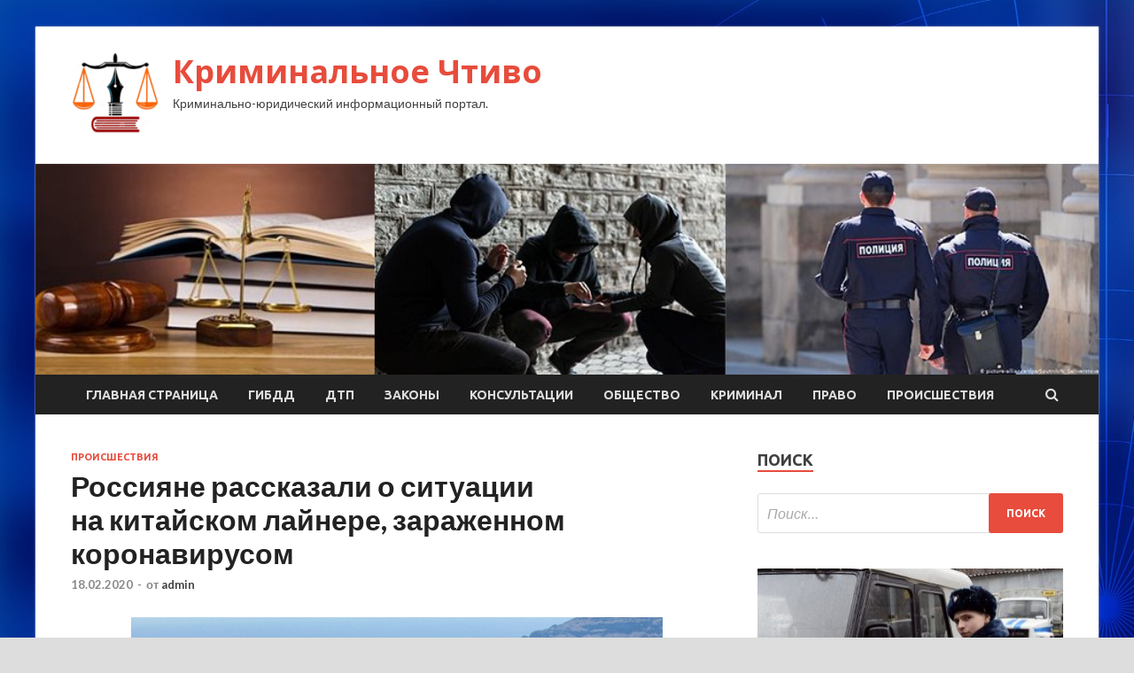

--- FILE ---
content_type: text/html; charset=UTF-8
request_url: http://wriza.ru/proisshestviya/rossiiane-rasskazali-o-sityacii-na-kitaiskom-lainere-zarajennom-koronavirysom.html
body_size: 13923
content:
<!DOCTYPE html>
<html lang="ru-RU">
<head>
<meta charset="UTF-8">
<meta name="viewport" content="width=device-width, initial-scale=1">
<link rel="profile" href="http://gmpg.org/xfn/11">

<title>Россияне рассказали о ситуации на китайском лайнере, зараженном коронавирусом &#8212; Криминальное Чтиво</title>
<meta name='robots' content='max-image-preview:large' />
<link rel='dns-prefetch' href='//fonts.googleapis.com' />
<link rel="alternate" title="oEmbed (JSON)" type="application/json+oembed" href="http://wriza.ru/wp-json/oembed/1.0/embed?url=http%3A%2F%2Fwriza.ru%2Fproisshestviya%2Frossiiane-rasskazali-o-sityacii-na-kitaiskom-lainere-zarajennom-koronavirysom.html" />
<link rel="alternate" title="oEmbed (XML)" type="text/xml+oembed" href="http://wriza.ru/wp-json/oembed/1.0/embed?url=http%3A%2F%2Fwriza.ru%2Fproisshestviya%2Frossiiane-rasskazali-o-sityacii-na-kitaiskom-lainere-zarajennom-koronavirysom.html&#038;format=xml" />
<style id='wp-img-auto-sizes-contain-inline-css' type='text/css'>
img:is([sizes=auto i],[sizes^="auto," i]){contain-intrinsic-size:3000px 1500px}
/*# sourceURL=wp-img-auto-sizes-contain-inline-css */
</style>
<style id='wp-block-library-inline-css' type='text/css'>
:root{--wp-block-synced-color:#7a00df;--wp-block-synced-color--rgb:122,0,223;--wp-bound-block-color:var(--wp-block-synced-color);--wp-editor-canvas-background:#ddd;--wp-admin-theme-color:#007cba;--wp-admin-theme-color--rgb:0,124,186;--wp-admin-theme-color-darker-10:#006ba1;--wp-admin-theme-color-darker-10--rgb:0,107,160.5;--wp-admin-theme-color-darker-20:#005a87;--wp-admin-theme-color-darker-20--rgb:0,90,135;--wp-admin-border-width-focus:2px}@media (min-resolution:192dpi){:root{--wp-admin-border-width-focus:1.5px}}.wp-element-button{cursor:pointer}:root .has-very-light-gray-background-color{background-color:#eee}:root .has-very-dark-gray-background-color{background-color:#313131}:root .has-very-light-gray-color{color:#eee}:root .has-very-dark-gray-color{color:#313131}:root .has-vivid-green-cyan-to-vivid-cyan-blue-gradient-background{background:linear-gradient(135deg,#00d084,#0693e3)}:root .has-purple-crush-gradient-background{background:linear-gradient(135deg,#34e2e4,#4721fb 50%,#ab1dfe)}:root .has-hazy-dawn-gradient-background{background:linear-gradient(135deg,#faaca8,#dad0ec)}:root .has-subdued-olive-gradient-background{background:linear-gradient(135deg,#fafae1,#67a671)}:root .has-atomic-cream-gradient-background{background:linear-gradient(135deg,#fdd79a,#004a59)}:root .has-nightshade-gradient-background{background:linear-gradient(135deg,#330968,#31cdcf)}:root .has-midnight-gradient-background{background:linear-gradient(135deg,#020381,#2874fc)}:root{--wp--preset--font-size--normal:16px;--wp--preset--font-size--huge:42px}.has-regular-font-size{font-size:1em}.has-larger-font-size{font-size:2.625em}.has-normal-font-size{font-size:var(--wp--preset--font-size--normal)}.has-huge-font-size{font-size:var(--wp--preset--font-size--huge)}.has-text-align-center{text-align:center}.has-text-align-left{text-align:left}.has-text-align-right{text-align:right}.has-fit-text{white-space:nowrap!important}#end-resizable-editor-section{display:none}.aligncenter{clear:both}.items-justified-left{justify-content:flex-start}.items-justified-center{justify-content:center}.items-justified-right{justify-content:flex-end}.items-justified-space-between{justify-content:space-between}.screen-reader-text{border:0;clip-path:inset(50%);height:1px;margin:-1px;overflow:hidden;padding:0;position:absolute;width:1px;word-wrap:normal!important}.screen-reader-text:focus{background-color:#ddd;clip-path:none;color:#444;display:block;font-size:1em;height:auto;left:5px;line-height:normal;padding:15px 23px 14px;text-decoration:none;top:5px;width:auto;z-index:100000}html :where(.has-border-color){border-style:solid}html :where([style*=border-top-color]){border-top-style:solid}html :where([style*=border-right-color]){border-right-style:solid}html :where([style*=border-bottom-color]){border-bottom-style:solid}html :where([style*=border-left-color]){border-left-style:solid}html :where([style*=border-width]){border-style:solid}html :where([style*=border-top-width]){border-top-style:solid}html :where([style*=border-right-width]){border-right-style:solid}html :where([style*=border-bottom-width]){border-bottom-style:solid}html :where([style*=border-left-width]){border-left-style:solid}html :where(img[class*=wp-image-]){height:auto;max-width:100%}:where(figure){margin:0 0 1em}html :where(.is-position-sticky){--wp-admin--admin-bar--position-offset:var(--wp-admin--admin-bar--height,0px)}@media screen and (max-width:600px){html :where(.is-position-sticky){--wp-admin--admin-bar--position-offset:0px}}

/*# sourceURL=wp-block-library-inline-css */
</style><style id='global-styles-inline-css' type='text/css'>
:root{--wp--preset--aspect-ratio--square: 1;--wp--preset--aspect-ratio--4-3: 4/3;--wp--preset--aspect-ratio--3-4: 3/4;--wp--preset--aspect-ratio--3-2: 3/2;--wp--preset--aspect-ratio--2-3: 2/3;--wp--preset--aspect-ratio--16-9: 16/9;--wp--preset--aspect-ratio--9-16: 9/16;--wp--preset--color--black: #000000;--wp--preset--color--cyan-bluish-gray: #abb8c3;--wp--preset--color--white: #ffffff;--wp--preset--color--pale-pink: #f78da7;--wp--preset--color--vivid-red: #cf2e2e;--wp--preset--color--luminous-vivid-orange: #ff6900;--wp--preset--color--luminous-vivid-amber: #fcb900;--wp--preset--color--light-green-cyan: #7bdcb5;--wp--preset--color--vivid-green-cyan: #00d084;--wp--preset--color--pale-cyan-blue: #8ed1fc;--wp--preset--color--vivid-cyan-blue: #0693e3;--wp--preset--color--vivid-purple: #9b51e0;--wp--preset--gradient--vivid-cyan-blue-to-vivid-purple: linear-gradient(135deg,rgb(6,147,227) 0%,rgb(155,81,224) 100%);--wp--preset--gradient--light-green-cyan-to-vivid-green-cyan: linear-gradient(135deg,rgb(122,220,180) 0%,rgb(0,208,130) 100%);--wp--preset--gradient--luminous-vivid-amber-to-luminous-vivid-orange: linear-gradient(135deg,rgb(252,185,0) 0%,rgb(255,105,0) 100%);--wp--preset--gradient--luminous-vivid-orange-to-vivid-red: linear-gradient(135deg,rgb(255,105,0) 0%,rgb(207,46,46) 100%);--wp--preset--gradient--very-light-gray-to-cyan-bluish-gray: linear-gradient(135deg,rgb(238,238,238) 0%,rgb(169,184,195) 100%);--wp--preset--gradient--cool-to-warm-spectrum: linear-gradient(135deg,rgb(74,234,220) 0%,rgb(151,120,209) 20%,rgb(207,42,186) 40%,rgb(238,44,130) 60%,rgb(251,105,98) 80%,rgb(254,248,76) 100%);--wp--preset--gradient--blush-light-purple: linear-gradient(135deg,rgb(255,206,236) 0%,rgb(152,150,240) 100%);--wp--preset--gradient--blush-bordeaux: linear-gradient(135deg,rgb(254,205,165) 0%,rgb(254,45,45) 50%,rgb(107,0,62) 100%);--wp--preset--gradient--luminous-dusk: linear-gradient(135deg,rgb(255,203,112) 0%,rgb(199,81,192) 50%,rgb(65,88,208) 100%);--wp--preset--gradient--pale-ocean: linear-gradient(135deg,rgb(255,245,203) 0%,rgb(182,227,212) 50%,rgb(51,167,181) 100%);--wp--preset--gradient--electric-grass: linear-gradient(135deg,rgb(202,248,128) 0%,rgb(113,206,126) 100%);--wp--preset--gradient--midnight: linear-gradient(135deg,rgb(2,3,129) 0%,rgb(40,116,252) 100%);--wp--preset--font-size--small: 13px;--wp--preset--font-size--medium: 20px;--wp--preset--font-size--large: 36px;--wp--preset--font-size--x-large: 42px;--wp--preset--spacing--20: 0.44rem;--wp--preset--spacing--30: 0.67rem;--wp--preset--spacing--40: 1rem;--wp--preset--spacing--50: 1.5rem;--wp--preset--spacing--60: 2.25rem;--wp--preset--spacing--70: 3.38rem;--wp--preset--spacing--80: 5.06rem;--wp--preset--shadow--natural: 6px 6px 9px rgba(0, 0, 0, 0.2);--wp--preset--shadow--deep: 12px 12px 50px rgba(0, 0, 0, 0.4);--wp--preset--shadow--sharp: 6px 6px 0px rgba(0, 0, 0, 0.2);--wp--preset--shadow--outlined: 6px 6px 0px -3px rgb(255, 255, 255), 6px 6px rgb(0, 0, 0);--wp--preset--shadow--crisp: 6px 6px 0px rgb(0, 0, 0);}:where(.is-layout-flex){gap: 0.5em;}:where(.is-layout-grid){gap: 0.5em;}body .is-layout-flex{display: flex;}.is-layout-flex{flex-wrap: wrap;align-items: center;}.is-layout-flex > :is(*, div){margin: 0;}body .is-layout-grid{display: grid;}.is-layout-grid > :is(*, div){margin: 0;}:where(.wp-block-columns.is-layout-flex){gap: 2em;}:where(.wp-block-columns.is-layout-grid){gap: 2em;}:where(.wp-block-post-template.is-layout-flex){gap: 1.25em;}:where(.wp-block-post-template.is-layout-grid){gap: 1.25em;}.has-black-color{color: var(--wp--preset--color--black) !important;}.has-cyan-bluish-gray-color{color: var(--wp--preset--color--cyan-bluish-gray) !important;}.has-white-color{color: var(--wp--preset--color--white) !important;}.has-pale-pink-color{color: var(--wp--preset--color--pale-pink) !important;}.has-vivid-red-color{color: var(--wp--preset--color--vivid-red) !important;}.has-luminous-vivid-orange-color{color: var(--wp--preset--color--luminous-vivid-orange) !important;}.has-luminous-vivid-amber-color{color: var(--wp--preset--color--luminous-vivid-amber) !important;}.has-light-green-cyan-color{color: var(--wp--preset--color--light-green-cyan) !important;}.has-vivid-green-cyan-color{color: var(--wp--preset--color--vivid-green-cyan) !important;}.has-pale-cyan-blue-color{color: var(--wp--preset--color--pale-cyan-blue) !important;}.has-vivid-cyan-blue-color{color: var(--wp--preset--color--vivid-cyan-blue) !important;}.has-vivid-purple-color{color: var(--wp--preset--color--vivid-purple) !important;}.has-black-background-color{background-color: var(--wp--preset--color--black) !important;}.has-cyan-bluish-gray-background-color{background-color: var(--wp--preset--color--cyan-bluish-gray) !important;}.has-white-background-color{background-color: var(--wp--preset--color--white) !important;}.has-pale-pink-background-color{background-color: var(--wp--preset--color--pale-pink) !important;}.has-vivid-red-background-color{background-color: var(--wp--preset--color--vivid-red) !important;}.has-luminous-vivid-orange-background-color{background-color: var(--wp--preset--color--luminous-vivid-orange) !important;}.has-luminous-vivid-amber-background-color{background-color: var(--wp--preset--color--luminous-vivid-amber) !important;}.has-light-green-cyan-background-color{background-color: var(--wp--preset--color--light-green-cyan) !important;}.has-vivid-green-cyan-background-color{background-color: var(--wp--preset--color--vivid-green-cyan) !important;}.has-pale-cyan-blue-background-color{background-color: var(--wp--preset--color--pale-cyan-blue) !important;}.has-vivid-cyan-blue-background-color{background-color: var(--wp--preset--color--vivid-cyan-blue) !important;}.has-vivid-purple-background-color{background-color: var(--wp--preset--color--vivid-purple) !important;}.has-black-border-color{border-color: var(--wp--preset--color--black) !important;}.has-cyan-bluish-gray-border-color{border-color: var(--wp--preset--color--cyan-bluish-gray) !important;}.has-white-border-color{border-color: var(--wp--preset--color--white) !important;}.has-pale-pink-border-color{border-color: var(--wp--preset--color--pale-pink) !important;}.has-vivid-red-border-color{border-color: var(--wp--preset--color--vivid-red) !important;}.has-luminous-vivid-orange-border-color{border-color: var(--wp--preset--color--luminous-vivid-orange) !important;}.has-luminous-vivid-amber-border-color{border-color: var(--wp--preset--color--luminous-vivid-amber) !important;}.has-light-green-cyan-border-color{border-color: var(--wp--preset--color--light-green-cyan) !important;}.has-vivid-green-cyan-border-color{border-color: var(--wp--preset--color--vivid-green-cyan) !important;}.has-pale-cyan-blue-border-color{border-color: var(--wp--preset--color--pale-cyan-blue) !important;}.has-vivid-cyan-blue-border-color{border-color: var(--wp--preset--color--vivid-cyan-blue) !important;}.has-vivid-purple-border-color{border-color: var(--wp--preset--color--vivid-purple) !important;}.has-vivid-cyan-blue-to-vivid-purple-gradient-background{background: var(--wp--preset--gradient--vivid-cyan-blue-to-vivid-purple) !important;}.has-light-green-cyan-to-vivid-green-cyan-gradient-background{background: var(--wp--preset--gradient--light-green-cyan-to-vivid-green-cyan) !important;}.has-luminous-vivid-amber-to-luminous-vivid-orange-gradient-background{background: var(--wp--preset--gradient--luminous-vivid-amber-to-luminous-vivid-orange) !important;}.has-luminous-vivid-orange-to-vivid-red-gradient-background{background: var(--wp--preset--gradient--luminous-vivid-orange-to-vivid-red) !important;}.has-very-light-gray-to-cyan-bluish-gray-gradient-background{background: var(--wp--preset--gradient--very-light-gray-to-cyan-bluish-gray) !important;}.has-cool-to-warm-spectrum-gradient-background{background: var(--wp--preset--gradient--cool-to-warm-spectrum) !important;}.has-blush-light-purple-gradient-background{background: var(--wp--preset--gradient--blush-light-purple) !important;}.has-blush-bordeaux-gradient-background{background: var(--wp--preset--gradient--blush-bordeaux) !important;}.has-luminous-dusk-gradient-background{background: var(--wp--preset--gradient--luminous-dusk) !important;}.has-pale-ocean-gradient-background{background: var(--wp--preset--gradient--pale-ocean) !important;}.has-electric-grass-gradient-background{background: var(--wp--preset--gradient--electric-grass) !important;}.has-midnight-gradient-background{background: var(--wp--preset--gradient--midnight) !important;}.has-small-font-size{font-size: var(--wp--preset--font-size--small) !important;}.has-medium-font-size{font-size: var(--wp--preset--font-size--medium) !important;}.has-large-font-size{font-size: var(--wp--preset--font-size--large) !important;}.has-x-large-font-size{font-size: var(--wp--preset--font-size--x-large) !important;}
/*# sourceURL=global-styles-inline-css */
</style>

<style id='classic-theme-styles-inline-css' type='text/css'>
/*! This file is auto-generated */
.wp-block-button__link{color:#fff;background-color:#32373c;border-radius:9999px;box-shadow:none;text-decoration:none;padding:calc(.667em + 2px) calc(1.333em + 2px);font-size:1.125em}.wp-block-file__button{background:#32373c;color:#fff;text-decoration:none}
/*# sourceURL=/wp-includes/css/classic-themes.min.css */
</style>
<link rel='stylesheet' id='hitmag-style-css' href='http://wriza.ru/wp-content/themes/hitmag/style.css' type='text/css' media='all' />
<link rel='stylesheet' id='jquery-flexslider-css' href='http://wriza.ru/wp-content/themes/hitmag/css/flexslider.css' type='text/css' media='screen' />
<link rel='stylesheet' id='jquery-magnific-popup-css' href='http://wriza.ru/wp-content/themes/hitmag/css/magnific-popup.css' type='text/css' media='all' />
<script type="text/javascript" src="http://wriza.ru/wp-includes/js/jquery/jquery.min.js" id="jquery-core-js"></script>
<script type="text/javascript" src="http://wriza.ru/wp-includes/js/jquery/jquery-migrate.min.js" id="jquery-migrate-js"></script>
<script type="text/javascript" id="wp-disable-css-lazy-load-js-extra">
/* <![CDATA[ */
var WpDisableAsyncLinks = {"wp-disable-font-awesome":"http://wriza.ru/wp-content/themes/hitmag/css/font-awesome.min.css","wp-disable-google-fonts":"//fonts.googleapis.com/css?family=Ubuntu:400,500,700|Lato:400,700,400italic,700italic|Open%20Sans:400,400italic,700&subset=latin,latin-ext"};
//# sourceURL=wp-disable-css-lazy-load-js-extra
/* ]]> */
</script>
<script type="text/javascript" src="http://wriza.ru/wp-content/plugins/wp-disable/js/css-lazy-load.min.js" id="wp-disable-css-lazy-load-js"></script>
<link rel="canonical" href="http://wriza.ru/proisshestviya/rossiiane-rasskazali-o-sityacii-na-kitaiskom-lainere-zarajennom-koronavirysom.html" />
<style type="text/css" id="custom-background-css">
body.custom-background { background-image: url("http://wriza.ru/wp-content/uploads/2020/02/sinyaya.jpg"); background-position: left top; background-size: auto; background-repeat: repeat; background-attachment: scroll; }
</style>
	<link rel="icon" href="http://wriza.ru/wp-content/uploads/2020/02/zakon-e1581399623395.png" sizes="32x32" />
<link rel="icon" href="http://wriza.ru/wp-content/uploads/2020/02/zakon-e1581399623395.png" sizes="192x192" />
<link rel="apple-touch-icon" href="http://wriza.ru/wp-content/uploads/2020/02/zakon-e1581399623395.png" />
<meta name="msapplication-TileImage" content="http://wriza.ru/wp-content/uploads/2020/02/zakon-e1581399623395.png" />
</head>

<body class="wp-singular post-template-default single single-post postid-517 single-format-standard custom-background wp-custom-logo wp-theme-hitmag th-right-sidebar">

<div id="page" class="site hitmag-wrapper">
	<a class="skip-link screen-reader-text" href="#content">Перейти к содержимому</a>

	<header id="masthead" class="site-header" role="banner">
		
		
		<div class="header-main-area">
			<div class="hm-container">
			<div class="site-branding">
				<div class="site-branding-content">
					<div class="hm-logo">
						<a href="http://wriza.ru/" class="custom-logo-link" rel="home"><img width="100" height="93" src="http://wriza.ru/wp-content/uploads/2020/02/zakon-e1581399623395.png" class="custom-logo" alt="Криминальное Чтиво" decoding="async" /></a>					</div><!-- .hm-logo -->

					<div class="hm-site-title">
													<p class="site-title"><a href="http://wriza.ru/" rel="home">Криминальное Чтиво</a></p>
													<p class="site-description">Криминально-юридический информационный портал.</p>
											</div><!-- .hm-site-title -->
				</div><!-- .site-branding-content -->
			</div><!-- .site-branding -->

						</div><!-- .hm-container -->
		</div><!-- .header-main-area -->

		<div class="hm-header-image"><img src="http://wriza.ru/wp-content/uploads/2020/02/kriminal_croped.jpg" height="199" width="1003" alt="" /></div>
		<div class="hm-nav-container">
			<nav id="site-navigation" class="main-navigation" role="navigation">
				<div class="hm-container">
				<div class="menu-glavnoe-menyu-container"><ul id="primary-menu" class="menu"><li id="menu-item-16" class="menu-item menu-item-type-custom menu-item-object-custom menu-item-home menu-item-16"><a href="http://wriza.ru/">Главная страница</a></li>
<li id="menu-item-56" class="menu-item menu-item-type-taxonomy menu-item-object-category menu-item-56"><a href="http://wriza.ru/category/gibdd">ГИБДД</a></li>
<li id="menu-item-58" class="menu-item menu-item-type-taxonomy menu-item-object-category menu-item-58"><a href="http://wriza.ru/category/dtp">ДТП</a></li>
<li id="menu-item-59" class="menu-item menu-item-type-taxonomy menu-item-object-category menu-item-59"><a href="http://wriza.ru/category/zakony">Законы</a></li>
<li id="menu-item-60" class="menu-item menu-item-type-taxonomy menu-item-object-category menu-item-60"><a href="http://wriza.ru/category/konsultacii">Консультации</a></li>
<li id="menu-item-57" class="menu-item menu-item-type-taxonomy menu-item-object-category menu-item-57"><a href="http://wriza.ru/category/obshhestvo">Общество</a></li>
<li id="menu-item-62" class="menu-item menu-item-type-taxonomy menu-item-object-category menu-item-62"><a href="http://wriza.ru/category/kriminal">Криминал</a></li>
<li id="menu-item-61" class="menu-item menu-item-type-taxonomy menu-item-object-category menu-item-61"><a href="http://wriza.ru/category/pravo">Право</a></li>
<li id="menu-item-63" class="menu-item menu-item-type-taxonomy menu-item-object-category current-post-ancestor current-menu-parent current-post-parent menu-item-63"><a href="http://wriza.ru/category/proisshestviya">Происшествия</a></li>
</ul></div>
									<div class="hm-search-button-icon"></div>
					<div class="hm-search-box-container">
						<div class="hm-search-box">
							<form role="search" method="get" class="search-form" action="http://wriza.ru/">
				<label>
					<span class="screen-reader-text">Найти:</span>
					<input type="search" class="search-field" placeholder="Поиск&hellip;" value="" name="s" />
				</label>
				<input type="submit" class="search-submit" value="Поиск" />
			</form>						</div><!-- th-search-box -->
					</div><!-- .th-search-box-container -->
								</div><!-- .hm-container -->
			</nav><!-- #site-navigation -->
			<a href="#" class="navbutton" id="main-nav-button">Главное меню</a>
			<div class="responsive-mainnav"></div>
		</div><!-- .hm-nav-container -->

		
	</header><!-- #masthead -->

	<div id="content" class="site-content">
		<div class="hm-container">

	<div id="primary" class="content-area">
		<main id="main" class="site-main" role="main">

		
<article id="post-517" class="hitmag-single post-517 post type-post status-publish format-standard has-post-thumbnail hentry category-proisshestviya">
	<header class="entry-header">
		<div class="cat-links"><a href="http://wriza.ru/category/proisshestviya" rel="category tag">Происшествия</a></div><h1 class="entry-title">Россияне рассказали о ситуации на китайском лайнере, зараженном коронавирусом</h1>		<div class="entry-meta">
			<span class="posted-on"><a href="http://wriza.ru/proisshestviya/rossiiane-rasskazali-o-sityacii-na-kitaiskom-lainere-zarajennom-koronavirysom.html" rel="bookmark"><time class="entry-date published updated" datetime="2020-02-18T03:00:05+03:00">18.02.2020</time></a></span><span class="meta-sep"> - </span><span class="byline"> от <span class="author vcard"><a class="url fn n" href="http://wriza.ru/author/admin">admin</a></span></span>		</div><!-- .entry-meta -->
		
	</header><!-- .entry-header -->
	
	

	<div class="entry-content">
		<p><img decoding="async" alt="
Россияне рассказали о&nbsp;ситуации на&nbsp;китайском лайнере, зараженном коронавирусом
" src="/wp-content/uploads/2020/02/597e578779ab90070a24b800dc2711be.jpg" class="aligncenter" /></p>
<p>
Фото:<br />
Александр Елизаров © URA.RU</p>
<p>
<p>Комментарии</p>
<p>1</p>
<p>
<p>Все новости на карте</p>
<p>
<p>Россияне, находящиеся на лайнере Diamond Princess, который из-за коронавируса стоит на карантире у берегов Японии, оценили ситуацию на борту судна. О положении на лайнере жители РФ рассказали РБК.</p>
<blockquote><p>«Только <span id="more-517"></span>завтра все будет известно [о мерах профилактики]», — рассказал в понедельник вечером один из пассажиров. </p></blockquote>
<p>
<p>Находящиеся на борту люди, с которыми связалось издание, отмечают, что им неизвестно, кто из россиян уже болен коронавирусом.</p>
<p>Один из пассажиров отметил, что находящимся на борту людям запретили покидать свои каюты из-за распространения инфекции и карантина, объявленного в связи с ситуацией. «Но можно выходить на час в определенную зону, для каждого этажа есть свое расписание», — объясняет пассажир. По его словам, питание находящимся на борту доставляют прямо в каюты, а покидать их можно только в медицинских масках.</p>
<p>Путешествие, напомним, должно было окончиться 4 февраля, однако у пассажира, который сошел в Гонконге 25 января обнаружили китайский вирус, после чего гостей на судне начали обследовать медики. На лайнере Diamond Princess у берегов Японии находятся 2 666 туристов, среди них 24 россиянина. Также на корабле присутствуют 1 045 членов экипажа.</p>
<p>По данным на 17 февраля, общее число заболевших на судне достигло 454 человек. 17 февраля стало известно, что инфекцию подхватила россиянка.</p>
<p>
<p>Видео дня. Гражданских жен назвали «бесплатными проститутками»</p>
<p>
<p>
<p><iframe width="600" height="338" allow="autoplay" src="https://ramblernews.media.eagleplatform.com/index/player?record_id=1373083" allowfullscreen frameborder="0"></iframe></p>
<p>Источник: <a href="http://news.rambler.ru/incidents/43699567-rossiyane-rasskazali-o-situatsii-na-kitayskom-laynere-zarazhennom-koronavirusom/"> rambler.ru</a> </p>
	</div><!-- .entry-content -->

	<footer class="entry-footer">
			</footer><!-- .entry-footer -->
</article><!-- #post-## -->

    <div class="hm-related-posts">
    
    <div class="wt-container">
        <h4 class="widget-title">Похожие записи</h4>
    </div>

    <div class="hmrp-container">

        
                <div class="hm-rel-post">
                    <a href="http://wriza.ru/proisshestviya/prestypnikov-v-rossii-bydyt-iskat-s-pomoshu-kamer-po-tatyirovkam-i-golosy.html" rel="bookmark" title="Преступников в России будут искать с помощью камер по татуировкам и голосу">
                        <img width="348" height="215" src="http://wriza.ru/wp-content/uploads/2020/02/7eff8b3c86993590ead70f88b6f3fd3b-348x215.jpg" class="attachment-hitmag-grid size-hitmag-grid wp-post-image" alt="" decoding="async" fetchpriority="high" />                    </a>
                    <h3 class="post-title">
                        <a href="http://wriza.ru/proisshestviya/prestypnikov-v-rossii-bydyt-iskat-s-pomoshu-kamer-po-tatyirovkam-i-golosy.html" rel="bookmark" title="Преступников в России будут искать с помощью камер по татуировкам и голосу">
                            Преступников в России будут искать с помощью камер по татуировкам и голосу                        </a>
                    </h3>
                    <p class="hms-meta"><time class="entry-date published updated" datetime="2020-02-24T19:00:09+03:00">24.02.2020</time></p>
                </div>
            
            
                <div class="hm-rel-post">
                    <a href="http://wriza.ru/proisshestviya/pianyi-ykrainec-zaminiroval-sypermarket-v-harkove-kyskom-miasa.html" rel="bookmark" title="Пьяный украинец «заминировал» супермаркет в Харькове куском мяса">
                        <img width="348" height="215" src="http://wriza.ru/wp-content/uploads/2020/02/7bca00461c636c16afe60b46f4b204a3-348x215.jpg" class="attachment-hitmag-grid size-hitmag-grid wp-post-image" alt="" decoding="async" />                    </a>
                    <h3 class="post-title">
                        <a href="http://wriza.ru/proisshestviya/pianyi-ykrainec-zaminiroval-sypermarket-v-harkove-kyskom-miasa.html" rel="bookmark" title="Пьяный украинец «заминировал» супермаркет в Харькове куском мяса">
                            Пьяный украинец «заминировал» супермаркет в Харькове куском мяса                        </a>
                    </h3>
                    <p class="hms-meta"><time class="entry-date published updated" datetime="2020-02-24T19:00:08+03:00">24.02.2020</time></p>
                </div>
            
            
                <div class="hm-rel-post">
                    <a href="http://wriza.ru/proisshestviya/voditel-vystrelil-v-myjchiny-posle-avarii-v-moskve.html" rel="bookmark" title="Водитель выстрелил в мужчину после аварии в Москве">
                        <img width="348" height="215" src="http://wriza.ru/wp-content/uploads/2020/02/43563eba54a221307a01b3a5b8a52bd4-348x215.jpg" class="attachment-hitmag-grid size-hitmag-grid wp-post-image" alt="" decoding="async" loading="lazy" />                    </a>
                    <h3 class="post-title">
                        <a href="http://wriza.ru/proisshestviya/voditel-vystrelil-v-myjchiny-posle-avarii-v-moskve.html" rel="bookmark" title="Водитель выстрелил в мужчину после аварии в Москве">
                            Водитель выстрелил в мужчину после аварии в Москве                        </a>
                    </h3>
                    <p class="hms-meta"><time class="entry-date published updated" datetime="2020-02-24T19:00:07+03:00">24.02.2020</time></p>
                </div>
            
            
    </div>
    </div>

    
	<nav class="navigation post-navigation" aria-label="Записи">
		<h2 class="screen-reader-text">Навигация по записям</h2>
		<div class="nav-links"><div class="nav-previous"><a href="http://wriza.ru/kriminal/seriinyh-podjigatelei-zaderjali-v-sochi.html" rel="prev"><span class="meta-nav" aria-hidden="true">Предыдущая статья</span> <span class="post-title">Серийных поджигателей задержали в Сочи</span></a></div><div class="nav-next"><a href="http://wriza.ru/proisshestviya/ychastniky-pranka-o-koronaviryse-v-moskovskom-metro-yjestochili-obvinenie.html" rel="next"><span class="meta-nav" aria-hidden="true">Следующая статья</span> <span class="post-title">Участнику пранка о коронавирусе в московском метро ужесточили обвинение</span></a></div></div>
	</nav><div class="hm-authorbox">

    <div class="hm-author-img">
        <img alt='' src='https://secure.gravatar.com/avatar/5fdb85cac86e45de2473cae2fb150b8501f466c267d3d07ed0727a97153d5b64?s=100&#038;d=mm&#038;r=g' srcset='https://secure.gravatar.com/avatar/5fdb85cac86e45de2473cae2fb150b8501f466c267d3d07ed0727a97153d5b64?s=200&#038;d=mm&#038;r=g 2x' class='avatar avatar-100 photo' height='100' width='100' loading='lazy' decoding='async'/>    </div>

    <div class="hm-author-content">
        <h4 class="author-name">О admin</h4>
        <p class="author-description"></p>
        <a class="author-posts-link" href="http://wriza.ru/author/admin" title="admin">
            Посмотреть все записи автора admin &rarr;        </a>
    </div>

</div>
		</main><!-- #main -->
	</div><!-- #primary -->



<aside id="secondary" class="widget-area" role="complementary">
	<section id="search-3" class="widget widget_search"><h4 class="widget-title">Поиск</h4><form role="search" method="get" class="search-form" action="http://wriza.ru/">
				<label>
					<span class="screen-reader-text">Найти:</span>
					<input type="search" class="search-field" placeholder="Поиск&hellip;" value="" name="s" />
				</label>
				<input type="submit" class="search-submit" value="Поиск" />
			</form></section><section id="hitmag_dual_category_posts-2" class="widget widget_hitmag_dual_category_posts">		<!-- Category 1 -->
		<div class="hm-dualc-left">
			
                                                                    
                        <div class="hmbd-post">
                                                            <a href="http://wriza.ru/kriminal/v-moskve-myjchina-izbil-do-smerti-85-letnuu-pensionerky.html" title="В Москве мужчина избил до смерти 85-летнюю пенсионерку"><img width="348" height="215" src="http://wriza.ru/wp-content/uploads/2020/02/75e5a45ed0a236216bc90945596caa3f-348x215.jpeg" class="attachment-hitmag-grid size-hitmag-grid wp-post-image" alt="" decoding="async" loading="lazy" /></a>
                            
                            <div class="cat-links"><a href="http://wriza.ru/category/kriminal" rel="category tag">Криминал</a></div>
                            <h3 class="hmb-entry-title"><a href="http://wriza.ru/kriminal/v-moskve-myjchina-izbil-do-smerti-85-letnuu-pensionerky.html" rel="bookmark">В Москве мужчина избил до смерти 85-летнюю пенсионерку</a></h3>						

                            <div class="hmb-entry-meta">
                                <span class="posted-on"><a href="http://wriza.ru/kriminal/v-moskve-myjchina-izbil-do-smerti-85-letnuu-pensionerky.html" rel="bookmark"><time class="entry-date published updated" datetime="2020-02-24T18:00:09+03:00">24.02.2020</time></a></span><span class="meta-sep"> - </span><span class="byline"> от <span class="author vcard"><a class="url fn n" href="http://wriza.ru/author/admin">admin</a></span></span>                            </div><!-- .entry-meta -->

                            <div class="hmb-entry-summary"><p>Фото: depositphotos.com 1 В московском районе Новогиреево в одной из квартир мужчина избил до смерти 85-летнюю пенсионерку. Об этом сообщает агентство &quot;Москва&quot; со ссылкой на пресс-службу ГУ МВД России по Москве. Как отмечается, инцидент произошел по адресу</p>
</div>
                        </div><!-- .hmbd-post -->

                                                                                                    <div class="hms-post">
                                                            <div class="hms-thumb">
                                    <a href="http://wriza.ru/kriminal/myjchina-ybil-svoego-znakomogo-v-bronnicah.html" rel="bookmark" title="Мужчина убил своего знакомого в Бронницах">	
                                        <img width="135" height="93" src="http://wriza.ru/wp-content/uploads/2020/02/2f2825df970f146177f36205f46be1d6-135x93.jpeg" class="attachment-hitmag-thumbnail size-hitmag-thumbnail wp-post-image" alt="" decoding="async" loading="lazy" />                                    </a>
                                </div>
                                                        <div class="hms-details">
                                <h3 class="hms-title"><a href="http://wriza.ru/kriminal/myjchina-ybil-svoego-znakomogo-v-bronnicah.html" rel="bookmark">Мужчина убил своего знакомого в Бронницах</a></h3>                                <p class="hms-meta"><time class="entry-date published updated" datetime="2020-02-24T18:00:08+03:00">24.02.2020</time></p>
                            </div>
                        </div>
                                                                                                    <div class="hms-post">
                                                            <div class="hms-thumb">
                                    <a href="http://wriza.ru/kriminal/jitelnica-zabaikalia-povesila-na-kladbishe-telo-ybitoi-devyshki-brata.html" rel="bookmark" title="Жительница Забайкалья повесила на кладбище тело убитой девушки брата">	
                                        <img width="135" height="93" src="http://wriza.ru/wp-content/uploads/2020/02/491a13ae3f2a182a859d5ae3dd2dd8b6-135x93.jpeg" class="attachment-hitmag-thumbnail size-hitmag-thumbnail wp-post-image" alt="" decoding="async" loading="lazy" />                                    </a>
                                </div>
                                                        <div class="hms-details">
                                <h3 class="hms-title"><a href="http://wriza.ru/kriminal/jitelnica-zabaikalia-povesila-na-kladbishe-telo-ybitoi-devyshki-brata.html" rel="bookmark">Жительница Забайкалья повесила на кладбище тело убитой девушки брата</a></h3>                                <p class="hms-meta"><time class="entry-date published updated" datetime="2020-02-24T18:00:06+03:00">24.02.2020</time></p>
                            </div>
                        </div>
                                                                                                    <div class="hms-post">
                                                            <div class="hms-thumb">
                                    <a href="http://wriza.ru/kriminal/byvshii-operativnik-skolotil-bandy-killerov-oni-ybivali-biznesmenov-i-vzryvali-policeiskih.html" rel="bookmark" title="Бывший оперативник сколотил банду киллеров. Они убивали бизнесменов и взрывали полицейских">	
                                        <img width="135" height="93" src="http://wriza.ru/wp-content/uploads/2020/02/f42b7cc340ea7c0765de1e3de879cd57-135x93.jpeg" class="attachment-hitmag-thumbnail size-hitmag-thumbnail wp-post-image" alt="" decoding="async" loading="lazy" />                                    </a>
                                </div>
                                                        <div class="hms-details">
                                <h3 class="hms-title"><a href="http://wriza.ru/kriminal/byvshii-operativnik-skolotil-bandy-killerov-oni-ybivali-biznesmenov-i-vzryvali-policeiskih.html" rel="bookmark">Бывший оперативник сколотил банду киллеров. Они убивали бизнесменов и взрывали полицейских</a></h3>                                <p class="hms-meta"><time class="entry-date published updated" datetime="2020-02-24T10:00:08+03:00">24.02.2020</time></p>
                            </div>
                        </div>
                                                                                                    <div class="hms-post">
                                                            <div class="hms-thumb">
                                    <a href="http://wriza.ru/kriminal/policeiskii-arestovan-za-sovrashenie-nesovershennoletnei-v-nijnem-novgorode.html" rel="bookmark" title="Полицейский арестован за совращение несовершеннолетней в Нижнем Новгороде">	
                                        <img width="135" height="93" src="http://wriza.ru/wp-content/uploads/2020/02/13b1debb915032f3495d694b4a1d8ed5-135x93.jpeg" class="attachment-hitmag-thumbnail size-hitmag-thumbnail wp-post-image" alt="" decoding="async" loading="lazy" />                                    </a>
                                </div>
                                                        <div class="hms-details">
                                <h3 class="hms-title"><a href="http://wriza.ru/kriminal/policeiskii-arestovan-za-sovrashenie-nesovershennoletnei-v-nijnem-novgorode.html" rel="bookmark">Полицейский арестован за совращение несовершеннолетней в Нижнем Новгороде</a></h3>                                <p class="hms-meta"><time class="entry-date published updated" datetime="2020-02-24T10:00:06+03:00">24.02.2020</time></p>
                            </div>
                        </div>
                                                                                                    <div class="hms-post">
                                                            <div class="hms-thumb">
                                    <a href="http://wriza.ru/kriminal/neizvestnyi-otkryl-strelby-na-veshevom-rynke-v-tehase-2.html" rel="bookmark" title="Неизвестный открыл стрельбу на вещевом рынке в Техасе">	
                                        <img width="135" height="93" src="http://wriza.ru/wp-content/uploads/2020/02/c115d687b86f59bcf3f349f03cd22f8d-135x93.jpeg" class="attachment-hitmag-thumbnail size-hitmag-thumbnail wp-post-image" alt="" decoding="async" loading="lazy" />                                    </a>
                                </div>
                                                        <div class="hms-details">
                                <h3 class="hms-title"><a href="http://wriza.ru/kriminal/neizvestnyi-otkryl-strelby-na-veshevom-rynke-v-tehase-2.html" rel="bookmark">Неизвестный открыл стрельбу на вещевом рынке в Техасе</a></h3>                                <p class="hms-meta"><time class="entry-date published updated" datetime="2020-02-24T10:00:05+03:00">24.02.2020</time></p>
                            </div>
                        </div>
                                                                                    
		</div><!-- .hm-dualc-left -->


		<!-- Category 2 -->

		<div class="hm-dualc-right">
			
							
                            
                    <div class="hmbd-post">
                        
                        <div class="cat-links"><a href="http://wriza.ru/category/dtp" rel="category tag">ДТП</a></div>
                        <h3 class="hmb-entry-title"><a href="http://wriza.ru/dtp/federalnuyu-trassu-perekryli-v-permskom-krae-iz-za-dtp-s-dvumya-pogibshimi.html" rel="bookmark">Федеральную трассу перекрыли в Пермском крае из-за ДТП с двумя погибшими</a></h3>						
                        
                        <div class="hmb-entry-meta">
                                <span class="posted-on"><a href="http://wriza.ru/dtp/federalnuyu-trassu-perekryli-v-permskom-krae-iz-za-dtp-s-dvumya-pogibshimi.html" rel="bookmark"><time class="entry-date published updated" datetime="2020-02-24T16:00:07+03:00">24.02.2020</time></a></span><span class="meta-sep"> - </span><span class="byline"> от <span class="author vcard"><a class="url fn n" href="http://wriza.ru/author/admin">admin</a></span></span>                        </div><!-- .entry-meta -->
                        <div class="hmb-entry-summary"><p>На федеральной трассе М-7 «Волга» в Пермском крае вечером 22 февраля произошла серьезная авария с участием большегрузов, которая унесла жизни двух человек. Движение транспорта по дороге перекрывали более чем на &hellip; </p>
</div>
                    </div><!-- .hmdb-post -->
                    
                                                                    
                    <div class="hms-post">
                                                    <div class="hms-thumb">
                                <a href="http://wriza.ru/dtp/avtomobil-bmw-vrezalsya-v-stoyashhij-avtobus-v-sankt-peterburge.html" rel="bookmark" title="Автомобиль BMW врезался в стоящий автобус в Санкт-Петербурге">	
                                    <img width="135" height="93" src="http://wriza.ru/wp-content/uploads/2020/02/ff0d07dc299027860dd3aee3ddbc6d2b-135x93.jpg" class="attachment-hitmag-thumbnail size-hitmag-thumbnail wp-post-image" alt="" decoding="async" loading="lazy" />                                </a>
                            </div>
                                                <div class="hms-details">
                            <h3 class="hms-title"><a href="http://wriza.ru/dtp/avtomobil-bmw-vrezalsya-v-stoyashhij-avtobus-v-sankt-peterburge.html" rel="bookmark">Автомобиль BMW врезался в стоящий автобус в Санкт-Петербурге</a></h3>                            <p class="hms-meta"><time class="entry-date published updated" datetime="2020-02-24T16:00:05+03:00">24.02.2020</time></p>
                        </div>
                    </div>

                                                                    
                    <div class="hms-post">
                                                    <div class="hms-thumb">
                                <a href="http://wriza.ru/dtp/odna-iz-dvux-kamchatskix-zhurnalistok-pogibla-v-dtp-na-snegoxode.html" rel="bookmark" title="Одна из двух камчатских журналисток погибла в ДТП на снегоходе">	
                                    <img width="135" height="93" src="http://wriza.ru/wp-content/uploads/2020/02/228c7f7c7157350199496f6888cef325-135x93.jpg" class="attachment-hitmag-thumbnail size-hitmag-thumbnail wp-post-image" alt="" decoding="async" loading="lazy" />                                </a>
                            </div>
                                                <div class="hms-details">
                            <h3 class="hms-title"><a href="http://wriza.ru/dtp/odna-iz-dvux-kamchatskix-zhurnalistok-pogibla-v-dtp-na-snegoxode.html" rel="bookmark">Одна из двух камчатских журналисток погибла в ДТП на снегоходе</a></h3>                            <p class="hms-meta"><time class="entry-date published updated" datetime="2020-02-24T08:00:08+03:00">24.02.2020</time></p>
                        </div>
                    </div>

                                                                    
                    <div class="hms-post">
                                                    <div class="hms-thumb">
                                <a href="http://wriza.ru/dtp/voditel-i-passazhir-edva-ne-pogibli-v-neobychnom-dtp-v-yalte.html" rel="bookmark" title="Водитель и пассажир едва не погибли в необычном ДТП в Ялте">	
                                    <img width="135" height="93" src="http://wriza.ru/wp-content/uploads/2020/02/2e025fe02ad3445812f1fbe848caf9b2-135x93.jpg" class="attachment-hitmag-thumbnail size-hitmag-thumbnail wp-post-image" alt="" decoding="async" loading="lazy" />                                </a>
                            </div>
                                                <div class="hms-details">
                            <h3 class="hms-title"><a href="http://wriza.ru/dtp/voditel-i-passazhir-edva-ne-pogibli-v-neobychnom-dtp-v-yalte.html" rel="bookmark">Водитель и пассажир едва не погибли в необычном ДТП в Ялте</a></h3>                            <p class="hms-meta"><time class="entry-date published updated" datetime="2020-02-24T08:00:07+03:00">24.02.2020</time></p>
                        </div>
                    </div>

                                                                    
                    <div class="hms-post">
                                                    <div class="hms-thumb">
                                <a href="http://wriza.ru/dtp/ugolovnoe-delo-vozbuzhdeno-po-faktu-dtp-s-pyatyu-pogibshimi-v-kalmykii.html" rel="bookmark" title="Уголовное дело возбуждено по факту ДТП с пятью погибшими в Калмыкии">	
                                    <img width="135" height="93" src="http://wriza.ru/wp-content/uploads/2020/02/0bfe8499feae77b1100995a2fdf9cbe6-135x93.jpg" class="attachment-hitmag-thumbnail size-hitmag-thumbnail wp-post-image" alt="" decoding="async" loading="lazy" />                                </a>
                            </div>
                                                <div class="hms-details">
                            <h3 class="hms-title"><a href="http://wriza.ru/dtp/ugolovnoe-delo-vozbuzhdeno-po-faktu-dtp-s-pyatyu-pogibshimi-v-kalmykii.html" rel="bookmark">Уголовное дело возбуждено по факту ДТП с пятью погибшими в Калмыкии</a></h3>                            <p class="hms-meta"><time class="entry-date published updated" datetime="2020-02-24T00:00:09+03:00">24.02.2020</time></p>
                        </div>
                    </div>

                                                                    
                    <div class="hms-post">
                                                    <div class="hms-thumb">
                                <a href="http://wriza.ru/dtp/avtomobil-sbil-trex-chelovek-na-ostanovke-v-dolgoprudnom.html" rel="bookmark" title="Автомобиль сбил трех человек на остановке в Долгопрудном">	
                                    <img width="135" height="93" src="http://wriza.ru/wp-content/uploads/2020/02/4b4ff7a2b965c3c5a82d12e5da701395-135x93.jpg" class="attachment-hitmag-thumbnail size-hitmag-thumbnail wp-post-image" alt="" decoding="async" loading="lazy" />                                </a>
                            </div>
                                                <div class="hms-details">
                            <h3 class="hms-title"><a href="http://wriza.ru/dtp/avtomobil-sbil-trex-chelovek-na-ostanovke-v-dolgoprudnom.html" rel="bookmark">Автомобиль сбил трех человек на остановке в Долгопрудном</a></h3>                            <p class="hms-meta"><time class="entry-date published updated" datetime="2020-02-24T00:00:07+03:00">24.02.2020</time></p>
                        </div>
                    </div>

                                                                                
		</div><!--.hm-dualc-right-->


</section>
		<section id="recent-posts-3" class="widget widget_recent_entries">
		<h4 class="widget-title">Последние записи</h4>
		<ul>
											<li>
					<a href="http://wriza.ru/proisshestviya/prestypnikov-v-rossii-bydyt-iskat-s-pomoshu-kamer-po-tatyirovkam-i-golosy.html">Преступников в России будут искать с помощью камер по татуировкам и голосу</a>
									</li>
											<li>
					<a href="http://wriza.ru/proisshestviya/pianyi-ykrainec-zaminiroval-sypermarket-v-harkove-kyskom-miasa.html">Пьяный украинец «заминировал» супермаркет в Харькове куском мяса</a>
									</li>
											<li>
					<a href="http://wriza.ru/proisshestviya/voditel-vystrelil-v-myjchiny-posle-avarii-v-moskve.html">Водитель выстрелил в мужчину после аварии в Москве</a>
									</li>
											<li>
					<a href="http://wriza.ru/kriminal/v-moskve-myjchina-izbil-do-smerti-85-letnuu-pensionerky.html">В Москве мужчина избил до смерти 85-летнюю пенсионерку</a>
									</li>
											<li>
					<a href="http://wriza.ru/kriminal/myjchina-ybil-svoego-znakomogo-v-bronnicah.html">Мужчина убил своего знакомого в Бронницах</a>
									</li>
					</ul>

		</section></aside><!-- #secondary -->	</div><!-- .hm-container -->
	</div><!-- #content -->

	<footer id="colophon" class="site-footer" role="contentinfo">
		<div class="hm-container">
			<div class="footer-widget-area">
				<div class="footer-sidebar" role="complementary">
					<aside id="custom_html-2" class="widget_text widget widget_custom_html"><div class="textwidget custom-html-widget"><noindex>
При цитировании ссылка на источник обязательна
</noindex></div></aside>				</div><!-- .footer-sidebar -->
		
				<div class="footer-sidebar" role="complementary">
					<aside id="custom_html-3" class="widget_text widget widget_custom_html"><div class="textwidget custom-html-widget"><noindex>
<!--LiveInternet counter--><script type="text/javascript">
document.write('<a href="//www.liveinternet.ru/click" '+
'target="_blank"><img src="//counter.yadro.ru/hit?t28.6;r'+
escape(document.referrer)+((typeof(screen)=='undefined')?'':
';s'+screen.width+'*'+screen.height+'*'+(screen.colorDepth?
screen.colorDepth:screen.pixelDepth))+';u'+escape(document.URL)+
';h'+escape(document.title.substring(0,150))+';'+Math.random()+
'" alt="" title="LiveInternet: показано количество просмотров и'+
' посетителей" '+
'border="0" width="88" height="120"><\/a>')
</script><!--/LiveInternet-->

</noindex></div></aside>				</div><!-- .footer-sidebar -->		

				<div class="footer-sidebar" role="complementary">
					<aside id="custom_html-4" class="widget_text widget widget_custom_html"><div class="textwidget custom-html-widget"><noindex>
Все материалы на данном сайте взяты из открытых источников и предоставляются исключительно в ознакомительных целях. Права на материалы принадлежат их владельцам. Администрация сайта ответственности за содержание материала не несет. Если Вы обнаружили на нашем сайте материалы, которые нарушают авторские права, принадлежащие Вам, Вашей компании или организации, пожалуйста, сообщите нам.
</noindex></div></aside>				</div><!-- .footer-sidebar -->			
			</div><!-- .footer-widget-area -->
		</div><!-- .hm-container -->

		<div class="site-info">
			<div class="hm-container">
				<div class="site-info-owner">
					Авторские права &#169; 2025 <a href="http://wriza.ru/" title="Криминальное Чтиво" >Криминальное Чтиво</a>.				</div>			
				<div class="site-info-designer">
					
					<span class="sep">  </span>
					
					<span class="sep">  </span>
					
				</div>
			</div><!-- .hm-container -->
		</div><!-- .site-info -->
	</footer><!-- #colophon -->
</div><!-- #page -->


<script type="text/javascript">
<!--
var _acic={dataProvider:10};(function(){var e=document.createElement("script");e.type="text/javascript";e.async=true;e.src="https://www.acint.net/aci.js";var t=document.getElementsByTagName("script")[0];t.parentNode.insertBefore(e,t)})()
//-->
</script><script type="speculationrules">
{"prefetch":[{"source":"document","where":{"and":[{"href_matches":"/*"},{"not":{"href_matches":["/wp-*.php","/wp-admin/*","/wp-content/uploads/*","/wp-content/*","/wp-content/plugins/*","/wp-content/themes/hitmag/*","/*\\?(.+)"]}},{"not":{"selector_matches":"a[rel~=\"nofollow\"]"}},{"not":{"selector_matches":".no-prefetch, .no-prefetch a"}}]},"eagerness":"conservative"}]}
</script>
<script type="text/javascript" src="http://wriza.ru/wp-content/themes/hitmag/js/navigation.js" id="hitmag-navigation-js"></script>
<script type="text/javascript" src="http://wriza.ru/wp-content/themes/hitmag/js/skip-link-focus-fix.js" id="hitmag-skip-link-focus-fix-js"></script>
<script type="text/javascript" src="http://wriza.ru/wp-content/themes/hitmag/js/jquery.flexslider-min.js" id="jquery-flexslider-js"></script>
<script type="text/javascript" src="http://wriza.ru/wp-content/themes/hitmag/js/scripts.js" id="hitmag-scripts-js"></script>
<script type="text/javascript" src="http://wriza.ru/wp-content/themes/hitmag/js/jquery.magnific-popup.min.js" id="jquery-magnific-popup-js"></script>
</body>
</html>

--- FILE ---
content_type: text/html; charset=utf-8
request_url: https://ramblernews.media.eagleplatform.com/index/player?record_id=1373083
body_size: 901
content:
<!DOCTYPE html>
<html xmlns="http://www.w3.org/1999/xhtml" lang="en" xml:lang="en">
  <head>
  <title>Гражданских жен назвали «бесплатными проститутками»</title>
  <meta name="description" content="">
  <meta property="og:title" content="Гражданских жен назвали «бесплатными проститутками»">
  <meta property="og:image" content="https://static.eaglecdn.com/ramblernews/20200217/b79a3fdedd774_4_360.jpg">
  <meta property="og:description" content="">
  <meta property="og:video" content="http://ramblernews.media.eagleplatform.com/index/player?record_id=1373083"> 
  <meta property="og:video:type" content="application/x-shockwave-flash"> 
  <meta property="og:video:duration" content="136"> 
  <meta property="og:video:iframe" content="http://ramblernews.media.eagleplatform.com/index/player?record_id=1373083"> 
  <meta property="og:image" content="https://static.eaglecdn.com/ramblernews/20200217/b79a3fdedd774_4_360.jpg">
  <link rel="image_src" href="https://static.eaglecdn.com/ramblernews/20200217/b79a3fdedd774_4_360.jpg">

  <style type='text/css'>
  body,html { padding: 0; margin: 0; background: black; height: 100%; position: relative; overflow: hidden; }
  </style>

  </head>

  <body>

    <div id='eagleplayer'></div>
    <script async src='/player/loader.js'></script>
    <script>
    var params,
        match,
        player,
        pl     = /\+/g,
        search = /([^&=]+)=?([^&]*)/g,
        decode = function (s) { return decodeURIComponent(s.replace(pl, " ")); },
        query  = window.location.search.substring(1);

    params = {};
    while (match = search.exec(query)) {
      var value = decode(match[2]);
      if (value === "true") value = true;
      if (value === "false") value = false;
      params[decode(match[1])] = value;
    }

    if (params.id || params.record_id) {

      params.el = document.getElementById('eagleplayer');
      params.id = parseInt(params.id || params.record_id, 10);
      params.mode = params.mode || 'auto';
      params.volume = params.volume ? parseFloat(params.volume) : undefined;
      params.host = params.host || window.location.host;
      params.width = '100%';
      params.height = '100%';
      params.iframe = true;
    
      window.EaglePlayer = window.EaglePlayer || [];
      window.EaglePlayer.push(function () {
        player = new window.EaglePlayer(params);
      });
    }
    </script>

  </body>
</html>


--- FILE ---
content_type: text/css
request_url: https://ramblernews.media.eagleplatform.com/player/player.css
body_size: 15936
content:
.eagleplayer-container {
  width: 100%;
  height: 100%;
  position: relative; }

.eplayer-poster {
  position: absolute;
  top: 0;
  left: 0;
  width: 100%;
  height: 100%; }

.eagleplayer-info {
  z-index: 3;
  position: absolute;
  width: 100%;
  height: 100%;
  left: 0;
  display: table; }

.eplayer {
  /*html, body, div, span, applet, object, iframe, h1, h2, h3, h4, h5, h6, p, blockquote, pre, a, abbr, acronym, address, big, cite, code, del, dfn, em, img, ins, kbd, q, s, samp, small, strike, strong, sub, sup, tt, var, b, u, i, center, dl, dt, dd, ol, ul, li, fieldset, form, label, legend, table, caption, tbody, tfoot, thead, tr, th, td, article, aside, canvas, details, embed, figure, figcaption, footer, header, hgroup, menu, nav, output, ruby, section, summary,time, mark, audio, video {
    margin: 0;
    padding: 0;
    border: 0;
    font-size: 100%;
    font: inherit;
    vertical-align: baseline;
  }*/ }

.eagleplayer-container video::-webkit-media-controls-enclosure {
  display: none !important; }

.eagleplayer-container video {
  position: absolute; }

.eagleplayer-fullscreen {
  width: 100% !important;
  height: 100% !important; }

.eplayer-ios-noskin {
  /* Old shadow dom for play button */
  /* New shadow dom for play button */
  /* This one works */ }
  .eplayer-ios-noskin *::-webkit-media-controls-panel {
    display: none !important;
    -webkit-appearance: none; }
  .eplayer-ios-noskin *::--webkit-media-controls-play-button {
    display: none !important;
    -webkit-appearance: none; }
  .eplayer-ios-noskin *::-webkit-media-controls-start-playback-button {
    display: none !important;
    -webkit-appearance: none; }

.eplayer-epl-button {
  display: inline-block;
  text-decoration: none;
  height: 35px;
  width: 208px;
  font-size: 0;
  border-radius: 1px;
  color: #fff;
  background: #6b42bf url([data-uri]) 15px 5px/178px 25px no-repeat;
  transition: background-color .2s;
  white-space: nowrap; }
  .eplayer-epl-button:hover {
    background-color: #603bac; }
  .eplayer-epl-button:active {
    background-color: #553599; }

.eplayer .eplayer-logo {
  z-index: 3;
  position: absolute;
  width: 10%;
  min-width: 60px; }
  .eplayer .eplayer-logo.eplayer-logo-left-up {
    top: 10px;
    left: 10px; }
  .eplayer .eplayer-logo.eplayer-logo-left-down {
    bottom: 10px;
    left: 10px; }
  .eplayer .eplayer-logo.eplayer-logo-right-up {
    top: 10px;
    right: 10px; }
  .eplayer .eplayer-logo.eplayer-logo-right-down {
    bottom: 10px;
    right: 10px; }
  .eplayer .eplayer-logo .eplayer-logo-icon {
    display: block;
    width: 100%;
    height: auto; }

.eplayer-multiplayer {
  background: #fff;
  height: 185px;
  width: 100%;
  position: relative;
  z-index: 100; }

.eplayer-multiplayer-arrow {
  cursor: pointer;
  display: flex;
  flex-direction: column;
  justify-content: center;
  position: absolute;
  height: 100%;
  top: 0px;
  width: 121px; }

.eplayer-multiplayer-right {
  right: 0px;
  background-image: linear-gradient(to right, rgba(255, 255, 255, 0), #ffffff); }

.eplayer-multiplayer-left {
  left: 0px;
  background-image: linear-gradient(to left, rgba(255, 255, 255, 0), #ffffff); }

.eplayer-multiplayer-arrow-left {
  -webkit-transform: rotate(180deg);
          transform: rotate(180deg); }

.eplayer-multiplayer-arrow-right {
  margin-left: auto; }

.eplayer-multiplayer-arrow-left, .eplayer-multiplayer-arrow-right {
  width: 25px;
  margin-top: -73px; }

.eplayer-multiplayer-arrow svg {
  height: 25px;
  fill: #315efb; }

.eplayer-multiplayer-main-field {
  height: 100%;
  display: flex;
  padding-top: 15px;
  transition: all .3s ease; }

.eplayer-multiplayer-record {
  width: 135px;
  flex-shrink: 0;
  margin-right: 15px;
  position: relative;
  color: #262626;
  cursor: pointer; }
  .eplayer-multiplayer-record:hover {
    color: #315efb; }

.eagleplayer-multiplayer-active {
  display: none; }

.multiplayer-active-item .eagleplayer-multiplayer-active {
  box-sizing: content-box;
  border-radius: 1px;
  display: block;
  position: absolute;
  width: 131px;
  height: 86px;
  border: 2px solid #315efb;
  top: 0px;
  left: 0px; }

.eplayer-multiplayer-icon {
  width: 25px;
  height: 20px;
  background: #315efb;
  display: inline-block;
  position: absolute; }

.eplayer-multiplayer-camera {
  position: relative; }
  .eplayer-multiplayer-camera svg {
    margin: 4px; }
  .eplayer-multiplayer-camera .icon-play {
    display: none;
    width: 15px;
    height: 10px; }

.eagleplayer-multiplayer-caption {
  width: 135px;
  height: 57px;
  font-family: 'eagle-multiplayer-font';
  font-size: 14px;
  font-weight: 500;
  font-style: normal;
  font-stretch: normal;
  line-height: 19px;
  letter-spacing: normal;
  overflow: hidden;
  text-overflow: ellipsis;
  text-align: left;
  margin-bottom: 2px; }

.eagleplayer-multiplayer-timeinfo {
  font-family: 'Roboto';
  font-size: 12px;
  height: 15px;
  line-height: 1.25;
  letter-spacing: 1.3px;
  color: white;
  position: absolute;
  top: 66px;
  left: 10px; }

.eagleplayer-multiplayer-picture {
  width: 135px;
  height: 90px;
  margin-bottom: 9px; }

.eagleplayer-multiplayer-picture-gradient {
  width: 135px;
  height: 90px;
  position: absolute;
  top: 0;
  left: 0;
  background-image: linear-gradient(to bottom, rgba(0, 0, 0, 0), rgba(0, 0, 0, 0.75)); }

.eplayer-lenta-multiplayer .eplayer-multiplayer-arrow w svg {
  fill: #b11116; }

.eplayer-lenta-multiplayer .eagleplayer-multiplayer-caption {
  font-size: 12px;
  line-height: 13px;
  height: 53px;
  font-family: 'eagle-multiplayer-font', 'Helvetica Neue', Helvetica, Arial, sans-serif; }

.eplayer-lenta-multiplayer .eagleplayer-multiplayer-timeinfo {
  font-family: 'eagle-multiplayer-font', 'Helvetica Neue', Helvetica, Arial, sans-serif;
  letter-spacing: 0; }

.eplayer-lenta-multiplayer .eplayer-multiplayer-record {
  color: black; }
  .eplayer-lenta-multiplayer .eplayer-multiplayer-record:hover {
    color: #b11116; }

.eplayer-lenta-multiplayer .multiplayer-active-item .eagleplayer-multiplayer-active {
  border: 2px solid #b11116; }

.eplayer-lenta-multiplayer .eplayer-multiplayer-icon {
  background: #b11116; }

.eplayer .eagleplayer-news-panel {
  position: absolute;
  left: 50%;
  top: 50%;
  pointer-events: none; }
  .eplayer .eagleplayer-news-panel .eagleplayer-news-element {
    background: rgba(255, 255, 255, 0.1);
    border: 2px solid #fff;
    box-shadow: 0 4px 10px 1px #B0B0B0;
    position: absolute;
    cursor: pointer;
    display: none;
    overflow: hidden;
    pointer-events: all;
    justify-content: center;
    align-items: center; }
    .eplayer .eagleplayer-news-panel .eagleplayer-news-element .eagleplayer-news-text {
      width: 80%;
      top: 10%;
      left: 10%;
      text-align: center;
      width: auto;
      word-wrap: break-word;
      color: white; }
      .eplayer .eagleplayer-news-panel .eagleplayer-news-element .eagleplayer-news-text p {
        text-shadow: 2px 2px 1px rgba(0, 0, 0, 0.8), 0 0 26px rgba(0, 0, 0, 0.8); }
  .eplayer .eagleplayer-news-panel .eagleplayer-news-element:hover {
    background: rgba(255, 255, 255, 0.3); }

.eagleplayer-placeholder {
  z-index: 13;
  background-color: black; }
  .eagleplayer-placeholder .eagleplayer-caption {
    max-width: 100%;
    position: absolute;
    z-index: 10; }
    .eagleplayer-placeholder .eagleplayer-caption h2 {
      background: rgba(0, 0, 0, 0.5);
      padding: 5px;
      margin: 8px;
      font-weight: normal;
      font-family: Arial, Verdana, Geneva, sans-serif;
      font-style: normal;
      font-variant: normal;
      font-size: 18px;
      color: #ddd;
      white-space: nowrap;
      overflow: hidden;
      text-overflow: ellipsis; }
  .eagleplayer-placeholder .eagleplayer-snapshot {
    position: absolute;
    top: 0;
    left: 0;
    width: 100%;
    height: 100%;
    background-size: cover;
    background-position: 50% 50%;
    z-index: 5; }
  .eagleplayer-placeholder .eagleplayer-preloader {
    position: absolute;
    z-index: 13;
    margin-top: -15px;
    margin-left: -15px;
    top: 50%;
    left: 50%;
    display: block; }
  .eagleplayer-placeholder .eagleplayer-play {
    box-shadow: none;
    z-index: 10;
    position: absolute;
    top: 50%;
    left: 50%;
    opacity: 0.9;
    width: 72px;
    height: 72px;
    display: block; }
    .eagleplayer-placeholder .eagleplayer-play img {
      position: absolute;
      top: -38px;
      left: -38px;
      border: none;
      background: transparent;
      width: 72px;
      height: 72px;
      display: block; }
    .eagleplayer-placeholder .eagleplayer-play:hover {
      opacity: 1; }

#floatingCirclesG {
  position: relative;
  width: 29px;
  height: 29px;
  margin: auto;
  transform: scale(0.6);
  -o-transform: scale(0.6);
  -ms-transform: scale(0.6);
  -webkit-transform: scale(0.6);
  -moz-transform: scale(0.6); }

.f_circleG {
  position: absolute;
  background-color: white;
  height: 5px;
  width: 5px;
  border-radius: 3px;
  -o-border-radius: 3px;
  -ms-border-radius: 3px;
  -webkit-border-radius: 3px;
  -moz-border-radius: 3px;
  animation-name: f_fadeG;
  -o-animation-name: f_fadeG;
  -ms-animation-name: f_fadeG;
  -webkit-animation-name: f_fadeG;
  -moz-animation-name: f_fadeG;
  animation-duration: 1.04s;
  -o-animation-duration: 1.04s;
  -ms-animation-duration: 1.04s;
  -webkit-animation-duration: 1.04s;
  -moz-animation-duration: 1.04s;
  animation-iteration-count: infinite;
  -o-animation-iteration-count: infinite;
  -ms-animation-iteration-count: infinite;
  -webkit-animation-iteration-count: infinite;
  -moz-animation-iteration-count: infinite;
  animation-direction: normal;
  -o-animation-direction: normal;
  -ms-animation-direction: normal;
  -webkit-animation-direction: normal;
  -moz-animation-direction: normal; }

#frotateG_01 {
  left: 0;
  top: 12px;
  animation-delay: 0.39s;
  -o-animation-delay: 0.39s;
  -ms-animation-delay: 0.39s;
  -webkit-animation-delay: 0.39s;
  -moz-animation-delay: 0.39s; }

#frotateG_02 {
  left: 3px;
  top: 3px;
  animation-delay: 0.52s;
  -o-animation-delay: 0.52s;
  -ms-animation-delay: 0.52s;
  -webkit-animation-delay: 0.52s;
  -moz-animation-delay: 0.52s; }

#frotateG_03 {
  left: 12px;
  top: 0;
  animation-delay: 0.65s;
  -o-animation-delay: 0.65s;
  -ms-animation-delay: 0.65s;
  -webkit-animation-delay: 0.65s;
  -moz-animation-delay: 0.65s; }

#frotateG_04 {
  right: 3px;
  top: 3px;
  animation-delay: 0.78s;
  -o-animation-delay: 0.78s;
  -ms-animation-delay: 0.78s;
  -webkit-animation-delay: 0.78s;
  -moz-animation-delay: 0.78s; }

#frotateG_05 {
  right: 0;
  top: 12px;
  animation-delay: 0.91s;
  -o-animation-delay: 0.91s;
  -ms-animation-delay: 0.91s;
  -webkit-animation-delay: 0.91s;
  -moz-animation-delay: 0.91s; }

#frotateG_06 {
  right: 3px;
  bottom: 3px;
  animation-delay: 1.04s;
  -o-animation-delay: 1.04s;
  -ms-animation-delay: 1.04s;
  -webkit-animation-delay: 1.04s;
  -moz-animation-delay: 1.04s; }

#frotateG_07 {
  left: 12px;
  bottom: 0;
  animation-delay: 1.17s;
  -o-animation-delay: 1.17s;
  -ms-animation-delay: 1.17s;
  -webkit-animation-delay: 1.17s;
  -moz-animation-delay: 1.17s; }

#frotateG_08 {
  left: 3px;
  bottom: 3px;
  animation-delay: 1.3s;
  -o-animation-delay: 1.3s;
  -ms-animation-delay: 1.3s;
  -webkit-animation-delay: 1.3s;
  -moz-animation-delay: 1.3s; }

@keyframes f_fadeG {
  0% {
    background-color: black; }
  100% {
    background-color: white; } }

@-webkit-keyframes f_fadeG {
  0% {
    background-color: black; }
  100% {
    background-color: white; } }

.eplayer-replay-screen {
  width: 100%;
  height: 100%;
  position: absolute;
  z-index: 4;
  display: flex;
  justify-content: center;
  flex-direction: column;
  align-items: center;
  background: rgba(0, 0, 0, 0.7); }
  .eplayer-replay-screen.eplayer-lenta-replay .eplayer-next-video-text {
    font-family: 'PT Serif', serif; }
  .eplayer-replay-screen.eplayer-lenta-replay .eplayer-next-video-name {
    font-family: 'eagle-multiplayer-font', serif;
    height: 14px; }
  .eplayer-replay-screen.eplayer-lenta-replay .eplayer-next-video-button .eplayer-replay-progress-background .eplayer-replay-progress-svg .progress__bg {
    fill: #b11116; }
  .eplayer-replay-screen .eplayer-skin--gradient {
    display: none; }
  .eplayer-replay-screen .eplayer-next-video-text {
    height: 15px;
    opacity: 0.7;
    font-family: 'Roboto';
    font-size: 12px;
    font-weight: normal;
    font-style: normal;
    font-stretch: normal;
    line-height: 1.25;
    letter-spacing: normal;
    text-align: center;
    color: #ffffff;
    padding-top: 4px; }
  .eplayer-replay-screen .eplayer-next-video-name {
    max-width: 500px;
    overflow: hidden;
    text-overflow: ellipsis;
    height: 15px;
    font-family: 'eagle-multiplayer-font';
    font-size: 14px;
    font-weight: 500;
    font-style: normal;
    font-stretch: normal;
    line-height: 1.07;
    letter-spacing: normal;
    text-align: center;
    color: #ffffff;
    margin-top: 12px;
    margin-bottom: 16px; }
  .eplayer-replay-screen .eplayer-next-video-button {
    position: relative;
    cursor: pointer;
    margin-bottom: 50px; }
    .eplayer-replay-screen .eplayer-next-video-button .eplayer-button-background {
      position: absolute;
      left: 0;
      top: 0;
      height: 100%;
      width: 100%;
      display: flex;
      justify-content: center;
      align-items: center;
      font-size: 30px; }
    .eplayer-replay-screen .eplayer-next-video-button .eplayer-replay-progress-background {
      position: relative;
      width: 78px;
      height: 78px;
      margin-top: -3px; }
      .eplayer-replay-screen .eplayer-next-video-button .eplayer-replay-progress-background .eplayer-replay-progress-svg .eplayer-progress-desktop {
        display: block; }
      .eplayer-replay-screen .eplayer-next-video-button .eplayer-replay-progress-background .eplayer-replay-progress-svg .eplayer-progress-mobile {
        display: none; }
      .eplayer-replay-screen .eplayer-next-video-button .eplayer-replay-progress-background .eplayer-replay-progress-svg .progress {
        -webkit-transform: rotate(-90deg);
                transform: rotate(-90deg); }
      .eplayer-replay-screen .eplayer-next-video-button .eplayer-replay-progress-background .eplayer-replay-progress-svg .progress__meter,
      .eplayer-replay-screen .eplayer-next-video-button .eplayer-replay-progress-background .eplayer-replay-progress-svg .progress__value {
        fill: none; }
      .eplayer-replay-screen .eplayer-next-video-button .eplayer-replay-progress-background .eplayer-replay-progress-svg .progress__meter {
        stroke: rgba(255, 255, 255, 0.2); }
      .eplayer-replay-screen .eplayer-next-video-button .eplayer-replay-progress-background .eplayer-replay-progress-svg .progress__bg {
        fill: #315efb; }
      .eplayer-replay-screen .eplayer-next-video-button .eplayer-replay-progress-background .eplayer-replay-progress-svg .progress__value {
        stroke: white;
        stroke-linecap: round;
        stroke-dasharray: 339.292;
        stroke-dashoffset: 339.292;
        -webkit-animation-name: progress;
                animation-name: progress;
        -webkit-animation-duration: 5s;
                animation-duration: 5s;
        /* or: Xms */
        -webkit-animation-iteration-count: 10;
                animation-iteration-count: 10;
        -webkit-animation-direction: alternate;
                animation-direction: alternate;
        /* or: normal */
        -webkit-animation-timing-function: ease-out;
                animation-timing-function: ease-out;
        /* or: ease, ease-in, ease-in-out, linear, cubic-bezier(x1, y1, x2, y2) */
        -webkit-animation-fill-mode: infinite;
                animation-fill-mode: infinite;
        /* or: backwards, both, none */
        -webkit-animation-delay: 1s;
                animation-delay: 1s;
        /* or: Xms */ }

@-webkit-keyframes progress {
  from {
    stroke-dashoffset: 339.292; }
  to {
    stroke-dashoffset: 0; } }

@keyframes progress {
  from {
    stroke-dashoffset: 339.292; }
  to {
    stroke-dashoffset: 0; } }

.eplayer-xs .eplayer-replay-screen, .eagleplayer-fullscreen .eplayer-replay-screen {
  flex-direction: row-reverse; }
  .eplayer-xs .eplayer-replay-screen .eplayer-skin--gradient, .eagleplayer-fullscreen .eplayer-replay-screen .eplayer-skin--gradient {
    display: block;
    height: 30% !important; }
    .eplayer-xs .eplayer-replay-screen .eplayer-skin--gradient.eplayer-skin--gradient-bottom, .eagleplayer-fullscreen .eplayer-replay-screen .eplayer-skin--gradient.eplayer-skin--gradient-bottom {
      background: linear-gradient(180deg, transparent 20%, rgba(0, 0, 0, 0.8) 100%) !important; }
    .eplayer-xs .eplayer-replay-screen .eplayer-skin--gradient.eplayer-skin--gradient-top, .eagleplayer-fullscreen .eplayer-replay-screen .eplayer-skin--gradient.eplayer-skin--gradient-top {
      background: linear-gradient(0deg, transparent 20%, rgba(0, 0, 0, 0.8) 100%) !important; }
  .eplayer-xs .eplayer-replay-screen .eplayer-name-video, .eagleplayer-fullscreen .eplayer-replay-screen .eplayer-name-video {
    max-width: 197px; }
    .eplayer-xs .eplayer-replay-screen .eplayer-name-video .eplayer-next-video-name, .eagleplayer-fullscreen .eplayer-replay-screen .eplayer-name-video .eplayer-next-video-name {
      max-width: 197px; }
  .eplayer-xs .eplayer-replay-screen .eplayer-name-video, .eagleplayer-fullscreen .eplayer-replay-screen .eplayer-name-video {
    margin-top: -29px; }
    .eplayer-xs .eplayer-replay-screen .eplayer-name-video .eplayer-next-video-text, .eagleplayer-fullscreen .eplayer-replay-screen .eplayer-name-video .eplayer-next-video-text {
      width: 105px;
      height: 15px;
      opacity: 0.7;
      font-size: 12px;
      font-weight: normal;
      font-style: normal;
      font-stretch: normal;
      line-height: 1.25;
      letter-spacing: normal;
      text-align: left;
      color: #ffffff; }
    .eplayer-xs .eplayer-replay-screen .eplayer-name-video .eplayer-next-video-name, .eagleplayer-fullscreen .eplayer-replay-screen .eplayer-name-video .eplayer-next-video-name {
      width: 197px;
      height: 40px;
      font-family: CorsicaRamblerLX;
      font-size: 14px;
      font-weight: 500;
      font-style: normal;
      font-stretch: normal;
      line-height: 1.43;
      letter-spacing: normal;
      text-align: left;
      color: #ffffff;
      margin-top: 10px;
      margin-bottom: 0px; }
  .eplayer-xs .eplayer-replay-screen .eplayer-next-video-button, .eagleplayer-fullscreen .eplayer-replay-screen .eplayer-next-video-button {
    margin-right: 13px;
    margin-bottom: 3px; }
    .eplayer-xs .eplayer-replay-screen .eplayer-next-video-button .eplayer-replay-progress-background, .eagleplayer-fullscreen .eplayer-replay-screen .eplayer-next-video-button .eplayer-replay-progress-background {
      margin-top: 0px; }
      .eplayer-xs .eplayer-replay-screen .eplayer-next-video-button .eplayer-replay-progress-background .eplayer-replay-progress-svg .eplayer-progress-desktop, .eagleplayer-fullscreen .eplayer-replay-screen .eplayer-next-video-button .eplayer-replay-progress-background .eplayer-replay-progress-svg .eplayer-progress-desktop {
        display: none; }
      .eplayer-xs .eplayer-replay-screen .eplayer-next-video-button .eplayer-replay-progress-background .eplayer-replay-progress-svg .eplayer-progress-mobile, .eagleplayer-fullscreen .eplayer-replay-screen .eplayer-next-video-button .eplayer-replay-progress-background .eplayer-replay-progress-svg .eplayer-progress-mobile {
        display: block; }
    .eplayer-xs .eplayer-replay-screen .eplayer-next-video-button .eplayer-button-background, .eagleplayer-fullscreen .eplayer-replay-screen .eplayer-next-video-button .eplayer-button-background {
      left: 16px;
      top: 16px;
      width: 49px;
      height: 49px; }
      .eplayer-xs .eplayer-replay-screen .eplayer-next-video-button .eplayer-button-background .icon-play, .eagleplayer-fullscreen .eplayer-replay-screen .eplayer-next-video-button .eplayer-button-background .icon-play {
        font-size: 19px; }

.eplayer .eplayer-skin-title-main.afisha-blue .eplayer-share-social-button:hover {
  background-color: white; }

.eplayer .eplayer-skin-title-main.afisha-red .eplayer-share-social-button:hover {
  background-color: white; }

.eplayer .eplayer-skin-title-main .eplayer-share-text-afisha {
  padding-left: 30px; }
  .eplayer .eplayer-skin-title-main .eplayer-share-text-afisha.eplayer-copy-text {
    display: none;
    font-size: 13px;
    margin-top: 24px;
    padding-left: 0px; }

.eplayer .eplayer-skin-title-main .eplayer-share-afisha {
  padding-top: 10px;
  padding-left: 30px; }
  .eplayer .eplayer-skin-title-main .eplayer-share-afisha span.icon {
    line-height: 30px;
    font-size: 30px;
    top: 0 !important;
    left: 0 !important;
    margin-top: 1px; }
    .eplayer .eplayer-skin-title-main .eplayer-share-afisha span.icon.icon-ok {
      display: none;
      font-size: 25px;
      text-align: center;
      margin-left: 3px;
      margin-top: 3px; }
  .eplayer .eplayer-skin-title-main .eplayer-share-afisha .eplayer-share-social-button {
    margin-right: 15px;
    border: 1px solid white;
    border-radius: 1px;
    width: 30px;
    height: 30px; }
  .eplayer .eplayer-skin-title-main .eplayer-share-afisha .eplayer-share-social-button:hover {
    background-color: white; }
    .eplayer .eplayer-skin-title-main .eplayer-share-afisha .eplayer-share-social-button:hover span.icon {
      color: #0050ff; }

.eplayer-share-championat {
  transition: visibility 0.2s ease; }

.eplayer-share-championat {
  visibility: hidden;
  right: 6px;
  background-color: rgba(26, 26, 26, 0.8);
  position: absolute;
  bottom: 50%;
  margin-bottom: -17px;
  z-index: 10;
  padding-top: 0px;
  transition: right 0.3s ease-out; }
  .eplayer-active:hover .eplayer-share-championat, .eplayer-hold-skin .eplayer-share-championat {
    visibility: visible; }
  .eplayer-share-championat:hover {
    right: 127px; }
    .eplayer-share-championat:hover .eplayer-share-network-panel {
      margin-left: 34px; }
  .eplayer-share-championat .eplayer-share-panel {
    width: 34px;
    height: 34px;
    float: right; }
    .eplayer-share-championat .eplayer-share-panel span.icon {
      font-size: 16px;
      padding-left: 7px;
      top: 50%;
      position: absolute;
      margin-top: -8px;
      cursor: pointer; }
  .eplayer-share-championat .eplayer-share-network-panel {
    width: 116px;
    margin-left: 40px;
    position: absolute;
    background-color: rgba(26, 26, 26, 0.8);
    bottom: 50%;
    margin-bottom: -17px;
    z-index: 10;
    padding-left: 5px; }
  .eplayer-share-championat .icon-social-network {
    width: 24px;
    height: 24px;
    cursor: pointer; }
  .eplayer-share-championat .eplayer-network-button {
    float: left;
    margin: 5px 5px 5px 0; }
  .eplayer-share-championat .icon-fb {
    background-image: url([data-uri]); }
  .eplayer-share-championat .icon-lj {
    background-image: url([data-uri]); }
  .eplayer-share-championat .icon-twit {
    background-image: url([data-uri]); }
  .eplayer-share-championat .icon-vk {
    background-image: url([data-uri]); }

@charset "UTF-8";
.eplayer .eplayer-share-skin-button-eda {
  padding-right: 16px !important; }

.eplayer .eplayer-share-eda {
  width: 100%;
  height: 128px;
  position: absolute;
  bottom: 58px;
  /*    .icon-fb {
    	background-image: url([data-uri]);
    }

    .icon-lj {
    	background-image: url([data-uri]);
    }

    .icon-twit {
    	background-image: url([data-uri]);
    }

    .icon-vk {
    	background-image: url([data-uri]);
    }*/ }
  .eplayer .eplayer-share-eda .eplayer-share-close {
    position: absolute;
    right: 0;
    right: 20;
    top: 6px;
    z-index: 5; }
    .eplayer .eplayer-share-eda .eplayer-share-close .icon-close {
      font-size: 14px; }
  .eplayer .eplayer-share-eda .eplayer-share-video-text {
    width: 100%;
    top: 13px;
    text-align: center;
    font-family: Roboto;
    font-size: 11px;
    position: absolute; }
  .eplayer .eplayer-share-eda .eplayer-share-window {
    height: 128px;
    margin: auto 15px;
    border-radius: 2px;
    background-color: rgba(0, 0, 0, 0.75) !important; }
  .eplayer .eplayer-share-eda .eplayer-share-social {
    padding-top: 15px;
    text-align: center;
    margin-bottom: 10px; }
    .eplayer .eplayer-share-eda .eplayer-share-social .eplayer-share-social-button {
      display: inline-block;
      width: 160px;
      position: absolute;
      left: 29px;
      top: 56px; }
      .eplayer .eplayer-share-eda .eplayer-share-social .eplayer-share-social-button .icon-social-network {
        width: 30px;
        height: 30px;
        float: left;
        margin-right: 10px;
        cursor: pointer;
        font-size: 20px !important;
        border-radius: 2px; }
      .eplayer .eplayer-share-eda .eplayer-share-social .eplayer-share-social-button .icon-vk {
        background-color: #537699; }
      .eplayer .eplayer-share-eda .eplayer-share-social .eplayer-share-social-button .icon-fb {
        background-color: #47619b; }
      .eplayer .eplayer-share-eda .eplayer-share-social .eplayer-share-social-button .icon-tw {
        background-color: #50abeb; }
      .eplayer .eplayer-share-eda .eplayer-share-social .eplayer-share-social-button .icon-ok-2 {
        background-color: #f87228; }
      .eplayer .eplayer-share-eda .eplayer-share-social .eplayer-share-social-button .eplayer-skin-button {
        margin-right: 5px; }
      .eplayer .eplayer-share-eda .eplayer-share-social .eplayer-share-social-button .eplayer-share-social-button {
        padding-left: 9px; }
  .eplayer .eplayer-share-eda .eplayer-share-embed {
    padding: 10px 15px; }
  .eplayer .eplayer-share-eda .eplayer-share-link {
    position: absolute;
    right: 30px;
    margin-left: 10px;
    margin-top: 20px; }
    .eplayer .eplayer-share-eda .eplayer-share-link input#share-link {
      margin: 0 auto;
      width: 245px;
      height: 30px;
      border-radius: 2px;
      border: none;
      background-color: #ffffff;
      font-family: 'Roboto';
      font-size: 11px;
      padding-left: 13px; }
    .eplayer .eplayer-share-eda .eplayer-share-link button#copy-btn {
      padding: 4px 6px 3px;
      margin-left: 10px;
      border: none;
      width: 100px;
      height: 30px;
      border-radius: 2px;
      background-color: #ffffff;
      font-family: 'Roboto';
      font-size: 8px;
      letter-spacing: 1px;
      color: #000000;
      content: "СКОПИРОВАТЬ"; }
    .eplayer .eplayer-share-eda .eplayer-share-link .copyed {
      background-color: #24af30 !important;
      color: white !important;
      font-family: 'Roboto';
      font-size: 8px;
      letter-spacing: 1px; }

.eplayer.eplayer-xs .eplayer-share-lenta .eplayer-share-video-text {
  opacity: 0; }

.eplayer .eplayer-share-skin-button-lenta {
  padding-right: 16px !important; }

.eplayer .eplayer-share-lenta {
  width: 100%;
  position: absolute;
  z-index: 3;
  /*    .icon-fb {
    	background-image: url([data-uri]);
    }

    .icon-lj {
    	background-image: url([data-uri]);
    }

    .icon-twit {
    	background-image: url([data-uri]);
    }

    .icon-vk {
    	background-image: url([data-uri]);
    }*/ }
  .eplayer .eplayer-share-lenta .eplayer-share-close {
    position: absolute;
    right: 16px;
    top: 10px;
    z-index: 5; }
    .eplayer .eplayer-share-lenta .eplayer-share-close .icon-close {
      font-size: 25px; }
  .eplayer .eplayer-share-lenta .eplayer-share-block {
    width: 228px;
    height: 170px;
    position: absolute;
    top: 50%;
    left: 50%;
    margin-left: -119px;
    margin-top: -85px; }
  .eplayer .eplayer-share-lenta .eplayer-share-video-text {
    width: 100%;
    top: 13px;
    text-align: center;
    font-family: 'PT Sans', Arial, Verdana, Tahoma, Helvetica;
    font-size: 18px;
    opacity: 1; }
  .eplayer .eplayer-share-lenta .eplayer-share-window {
    height: 100%;
    background-color: rgba(0, 0, 0, 0.8) !important; }
  .eplayer .eplayer-share-lenta .eplayer-share-social {
    padding-top: 15px;
    text-align: center;
    margin-bottom: 10px; }
    .eplayer .eplayer-share-lenta .eplayer-share-social .eplayer-share-social-button {
      width: 228px;
      left: 29px;
      top: 56px;
      height: 36px; }
      .eplayer .eplayer-share-lenta .eplayer-share-social .eplayer-share-social-button .eplayer-skin-button {
        margin-right: 5px; }
      .eplayer .eplayer-share-lenta .eplayer-share-social .eplayer-share-social-button .eplayer-share-social-button {
        padding-left: 9px; }
  .eplayer .eplayer-share-lenta .icon-social-network {
    width: 36px;
    height: 36px;
    float: left;
    margin-right: 12px;
    cursor: pointer;
    text-align: center;
    font-size: 17px;
    border-radius: 4px; }
    .eplayer .eplayer-share-lenta .icon-social-network.icon-vk {
      background-color: #45668E; }
    .eplayer .eplayer-share-lenta .icon-social-network.icon-fb {
      background-color: #3A5998; }
    .eplayer .eplayer-share-lenta .icon-social-network.icon-tw {
      background-color: #55ACEE; }
    .eplayer .eplayer-share-lenta .icon-social-network.icon-ok-2 {
      background-color: #ED812A; }
    .eplayer .eplayer-share-lenta .icon-social-network.icon-1496408283_bt_copy {
      background-color: #CC3333;
      font-size: 20px;
      float: right;
      margin-right: 0px; }
      .eplayer .eplayer-share-lenta .icon-social-network.icon-1496408283_bt_copy:before {
        padding-top: 7px; }
    .eplayer .eplayer-share-lenta .icon-social-network:before {
      padding-top: 9px;
      padding-left: 9px; }
  .eplayer .eplayer-share-lenta .eplayer-share-link {
    margin-top: 20px;
    text-align: left; }
    .eplayer .eplayer-share-lenta .eplayer-share-link .eplayer-share-link-input {
      float: left;
      width: 180px;
      height: 36px; }
      .eplayer .eplayer-share-lenta .eplayer-share-link .eplayer-share-link-input input#share-link {
        margin: 0 auto;
        display: inherit;
        padding: 0;
        width: calc(100% - 13px);
        height: 100%;
        border-radius: 4px;
        border: none;
        background-color: #ffffff;
        font-family: 'PT Sans', Arial, Verdana, Tahoma, Helvetica;
        font-size: 11px;
        padding-left: 13px; }

.eplayer.eplayer-xs .eplayer-share-window .eplayer-share-close .eplayer-skin-button span.icon-cancel-circle {
  margin-top: -17px !important;
  margin-left: 4px !important; }

.eplayer.eplayer-xs .eplayer-share span.icon {
  font-size: 12px !important;
  margin-left: -9px !important;
  margin-top: -7px !important; }

.eplayer.eplayer-xs .eplayer-share .eplayer-share-link, .eplayer.eplayer-xs .eplayer-share .eplayer-share-code {
  margin-bottom: 8px !important; }
  .eplayer.eplayer-xs .eplayer-share .eplayer-share-link .eplayer-text-color, .eplayer.eplayer-xs .eplayer-share .eplayer-share-code .eplayer-text-color {
    font-size: 13px !important; }

.eplayer.eplayer-xs .eplayer-share input#share-code, .eplayer.eplayer-xs .eplayer-share input#share-link {
  font-size: 13px; }

.eplayer.eplayer-xs .eplayer-share .eplayer-share-embed {
  padding: 0px 15px; }

.eplayer.eplayer-xs .eplayer-share .eplayer-share-window {
  width: 250px;
  height: 150px;
  margin-left: -125px;
  margin-top: -75px; }
  .eplayer.eplayer-xs .eplayer-share .eplayer-share-window .eplayer-share-title .eplayer-share-social-button {
    width: 20px;
    height: 29px; }

.eplayer .eplayer-share .eplayer-skin-pane {
  background-color: rgba(0, 0, 0, 0.7); }

.eplayer .eplayer-share .eplayer-share-close {
  position: absolute;
  right: 0; }

.eplayer .eplayer-share .eplayer-share-window {
  width: 400px;
  height: 220px;
  margin: 50px auto;
  position: absolute;
  top: 50%;
  left: 50%;
  margin-left: -200px;
  margin-top: -110px; }
  .eplayer .eplayer-share .eplayer-share-window.eplayer-only-embed {
    height: 120px !important;
    margin-top: -60px !important; }

.eplayer .eplayer-share .eplayer-share-social {
  padding-top: 15px;
  text-align: center;
  margin-bottom: 10px; }
  .eplayer .eplayer-share .eplayer-share-social .eplayer-skin-button {
    margin-right: 5px; }
  .eplayer .eplayer-share .eplayer-share-social .eplayer-share-social-button {
    padding-left: 9px; }

.eplayer .eplayer-share .eplayer-share-embed {
  padding: 10px 15px; }

.eplayer .eplayer-share input#share-code, .eplayer .eplayer-share input#share-link {
  width: 100%;
  border: 1px solid #333;
  background: rgba(255, 255, 255, 0.8);
  font-size: 18px; }

.eplayer .eplayer-share .eplayer-share-link, .eplayer .eplayer-share .eplayer-share-code {
  font-size: 18px;
  margin-bottom: 15px; }
  .eplayer .eplayer-share .eplayer-share-link span, .eplayer .eplayer-share .eplayer-share-code span {
    cursor: default;
    margin-bottom: 5px;
    display: block; }

.eplayer.eplayer-xs .eplayer-share-rambler-new .eplayer-share-window .eplayer-share-close .eplayer-skin-button span.icon-cancel-circle {
  margin-top: -17px !important;
  margin-left: 4px !important; }

.eplayer.eplayer-xs .eplayer-share-rambler-new span.icon {
  font-size: 12px !important;
  margin-left: -9px !important;
  margin-top: -7px !important; }

.eplayer.eplayer-xs .eplayer-share-rambler-new .eplayer-share-link, .eplayer.eplayer-xs .eplayer-share-rambler-new .eplayer-share-code {
  margin-bottom: 8px !important; }
  .eplayer.eplayer-xs .eplayer-share-rambler-new .eplayer-share-link .eplayer-text-color, .eplayer.eplayer-xs .eplayer-share-rambler-new .eplayer-share-code .eplayer-text-color {
    font-size: 13px !important; }

.eplayer.eplayer-xs .eplayer-share-rambler-new input#share-code, .eplayer.eplayer-xs .eplayer-share-rambler-new input#share-link {
  font-size: 13px; }

.eplayer.eplayer-xs .eplayer-share-rambler-new .eplayer-share-embed {
  padding: 0px 15px; }

.eplayer.eplayer-xs .eplayer-share-rambler-new .eplayer-share-window {
  z-index: 15;
  width: 250px;
  height: 150px;
  margin-left: -125px;
  margin-top: -75px; }
  .eplayer.eplayer-xs .eplayer-share-rambler-new .eplayer-share-window .eplayer-share-title .eplayer-share-social-button {
    width: 20px;
    height: 29px; }
    .eplayer.eplayer-xs .eplayer-share-rambler-new .eplayer-share-window .eplayer-share-title .eplayer-share-social-button span.icon {
      position: absolute;
      top: 50%;
      left: 50%;
      margin-left: -8px;
      margin-top: -8px;
      line-height: 1em; }

.eplayer .eplayer-share-rambler-new .eplayer-skin-pane {
  background-color: rgba(0, 0, 0, 0.7); }

.eplayer .eplayer-share-rambler-new .eplayer-share-close {
  position: absolute;
  right: 0;
  cursor: pointer;
  margin-top: 10px;
  margin-right: 11px; }
  .eplayer .eplayer-share-rambler-new .eplayer-share-close .icon {
    color: #6674A6; }

.eplayer .eplayer-share-rambler-new .eplayer-share-window {
  z-index: 15;
  width: 360px;
  height: 205px;
  position: absolute;
  top: 50%;
  left: 50%;
  margin-left: -180px;
  margin-top: -115.5px;
  background-color: white; }
  .eplayer .eplayer-share-rambler-new .eplayer-share-window.eplayer-only-embed {
    height: 120px !important;
    margin-top: -60px !important; }

.eplayer .eplayer-share-rambler-new .eplayer-share-social {
  padding-top: 20px;
  text-align: center;
  margin-bottom: 16px; }
  .eplayer .eplayer-share-rambler-new .eplayer-share-social #eplayer-share-vkontakte {
    background-color: #2f76a6; }
  .eplayer .eplayer-share-rambler-new .eplayer-share-social #eplayer-share-facebook {
    background-color: #3b5998; }
  .eplayer .eplayer-share-rambler-new .eplayer-share-social #eplayer-share-twitter {
    background-color: #1da1f2; }
  .eplayer .eplayer-share-rambler-new .eplayer-share-social #eplayer-share-odnoklassniki {
    background-color: #f4811f; }
  .eplayer .eplayer-share-rambler-new .eplayer-share-social .eplayer-skin-button {
    margin-right: 10px;
    width: 40px;
    height: 40px;
    border-radius: 50%;
    opacity: 1 !important; }
    .eplayer .eplayer-share-rambler-new .eplayer-share-social .eplayer-skin-button:last-child {
      margin-right: 0px; }
    .eplayer .eplayer-share-rambler-new .eplayer-share-social .eplayer-skin-button span.icon {
      position: absolute;
      top: 50%;
      left: 50%;
      margin-left: -8px;
      margin-top: -8px;
      line-height: 1em; }

.eplayer .eplayer-share-rambler-new .eplayer-share-embed {
  padding: 0 25px; }
  .eplayer .eplayer-share-rambler-new .eplayer-share-embed .eplayer-text-color {
    color: #262626; }

.eplayer .eplayer-share-rambler-new input#share-code, .eplayer .eplayer-share-rambler-new input#share-link {
  color: #6674a6;
  width: 100%;
  height: 25px;
  border: 1px solid #e8eaf0;
  background: rgba(255, 255, 255, 0.8);
  font-size: 11px;
  border-top: none;
  border-left: none;
  border-right: none; }

.eplayer .eplayer-share-rambler-new .eplayer-share-link, .eplayer .eplayer-share-rambler-new .eplayer-share-code {
  font-size: 12px;
  margin-bottom: 15px; }
  .eplayer .eplayer-share-rambler-new .eplayer-share-link span, .eplayer .eplayer-share-rambler-new .eplayer-share-code span {
    cursor: default;
    margin-bottom: 4px;
    display: block; }

.eplayer .eplayer-suggest-afisha {
  background-color: rgba(0, 0, 0, 0.7) !important;
  height: 100%;
  /*ul li.left {
        width: 20%;
        float: left;
    }
    ul li.right {
            width: 20%;
            float: right;
            text-align: right;
    }
    ul li.center {
            text-align: center;
    }

    ul li {

    }

    ul {
      overflow: hidden;
      margin: 0;
      padding: 0;
    }*/ }
  .eplayer .eplayer-suggest-afisha .eplayer-suggest-records {
    top: 50%;
    margin-top: -60px;
    position: absolute;
    display: table;
    width: 100%; }
    .eplayer .eplayer-suggest-afisha .eplayer-suggest-records .eplayer-suggest-record {
      display: table-cell;
      width: 25%;
      overflow: hidden;
      cursor: pointer;
      text-align: center; }
      .eplayer .eplayer-suggest-afisha .eplayer-suggest-records .eplayer-suggest-record img {
        width: 100%; }
      .eplayer .eplayer-suggest-afisha .eplayer-suggest-records .eplayer-suggest-record .icon-play-button-large {
        font-size: 14px;
        position: absolute;
        top: 50%;
        left: 50%;
        margin-top: -19px;
        margin-left: 19px; }
      .eplayer .eplayer-suggest-afisha .eplayer-suggest-records .eplayer-suggest-record .icon-play-button-large:before {
        padding-left: 0 !important;
        padding-right: 0 !important; }
      .eplayer .eplayer-suggest-afisha .eplayer-suggest-records .eplayer-suggest-record .eplayer-suggest-caption {
        padding-top: 10px;
        font-size: 12px; }
    .eplayer .eplayer-suggest-afisha .eplayer-suggest-records .eplayer-suggest-record:nth-child(1) {
      float: left;
      position: absolute;
      padding-left: 50px; }
    .eplayer .eplayer-suggest-afisha .eplayer-suggest-records .eplayer-suggest-record:nth-child(2) .icon-play-button-large {
      margin-left: -6px !important; }
    .eplayer .eplayer-suggest-afisha .eplayer-suggest-records .eplayer-suggest-record:nth-child(3) {
      float: right;
      position: absolute;
      right: 0;
      padding-right: 50px; }
      .eplayer .eplayer-suggest-afisha .eplayer-suggest-records .eplayer-suggest-record:nth-child(3) .icon-play-button-large {
        margin-left: -26px !important; }
  .eplayer .eplayer-suggest-afisha .eplayer-suggest-head .eplayer-suggest-again {
    margin-right: 30px;
    margin-top: 30px;
    float: right;
    cursor: pointer;
    font-size: 14px; }

.eplayer .eplayer-backgroung-suggest-eda {
  background-color: rgba(0, 0, 0, 0.9);
  z-index: 8 !important; }

.eplayer .eplayer-suggest-eda {
  margin: 10px;
  padding: 10px; }
  .eplayer .eplayer-suggest-eda .eplayer-suggest-head {
    margin-left: 10px;
    margin-right: 10px; }
    .eplayer .eplayer-suggest-eda .eplayer-suggest-head h2 {
      padding-top: 0;
      margin-top: 10px;
      font-weight: normal;
      font-size: 16px;
      margin-left: 0;
      margin-bottom: 10px;
      cursor: default; }
    .eplayer .eplayer-suggest-eda .eplayer-suggest-head .eplayer-suggest-again {
      float: right;
      cursor: pointer; }
    .eplayer .eplayer-suggest-eda .eplayer-suggest-head .eplayer-suggest-close {
      float: right;
      cursor: pointer; }
  .eplayer .eplayer-suggest-eda .eplayer-suggest-records {
    text-align: center; }
    .eplayer .eplayer-suggest-eda .eplayer-suggest-records .eplayer-suggest-record {
      display: inline-block;
      width: 180px;
      position: relative;
      overflow: hidden;
      padding: 5px;
      vertical-align: top;
      cursor: pointer; }
      .eplayer .eplayer-suggest-eda .eplayer-suggest-records .eplayer-suggest-record img {
        width: 180px;
        height: 100px; }
      .eplayer .eplayer-suggest-eda .eplayer-suggest-records .eplayer-suggest-record .eplayer-suggest-background-duration {
        background-color: rgba(0, 0, 0, 0.5);
        position: absolute;
        height: 17px;
        margin-top: 5px;
        margin-left: 5px;
        padding-left: 4px;
        padding-right: 4px; }
        .eplayer .eplayer-suggest-eda .eplayer-suggest-records .eplayer-suggest-record .eplayer-suggest-background-duration .eplayer-suggest-duration {
          line-height: 17px;
          font-family: Roboto;
          font-size: 11px;
          border-radius: 3px;
          color: #ffffff; }
      .eplayer .eplayer-suggest-eda .eplayer-suggest-records .eplayer-suggest-record .eagleplayer-suggest-caption {
        padding-top: 7px;
        font-family: Roboto;
        font-size: 13px;
        line-height: 1.15;
        color: #ffffff;
        white-space: nowrap;
        text-overflow: ellipsis;
        overflow: hidden; }

.eplayer.eplayer-xs .eplayer-suggest-lenta .eplayer-suggest-records {
  max-width: 320px; }
  .eplayer.eplayer-xs .eplayer-suggest-lenta .eplayer-suggest-records .eplayer-suggest-record {
    width: 90px; }
    .eplayer.eplayer-xs .eplayer-suggest-lenta .eplayer-suggest-records .eplayer-suggest-record img {
      width: 90px;
      height: 50px; }
    .eplayer.eplayer-xs .eplayer-suggest-lenta .eplayer-suggest-records .eplayer-suggest-record .eagleplayer-suggest-caption {
      font-size: 10px;
      line-height: 1.15; }

.eplayer .eplayer-backgroung-suggest-lenta {
  background-color: rgba(0, 0, 0, 0.8);
  z-index: 8 !important; }

.eplayer .eplayer-suggest-lenta {
  display: flex;
  align-items: center;
  height: 100%; }
  .eplayer .eplayer-suggest-lenta .eplayer-suggest-head h2 {
    padding-top: 0;
    margin-top: 10px;
    font-weight: normal;
    font-size: 16px;
    margin-left: 0;
    margin-bottom: 10px;
    cursor: default; }
  .eplayer .eplayer-suggest-lenta .eplayer-suggest-head .eplayer-suggest-again {
    float: right;
    cursor: pointer; }
  .eplayer .eplayer-suggest-lenta .eplayer-suggest-head .eplayer-suggest-close {
    float: right;
    cursor: pointer; }
  .eplayer .eplayer-suggest-lenta .eplayer-suggest-records {
    text-align: center;
    max-width: 620px;
    margin: auto; }
    .eplayer .eplayer-suggest-lenta .eplayer-suggest-records .eplayer-suggest-record {
      display: inline-block;
      width: 180px;
      position: relative;
      overflow: hidden;
      padding: 5px;
      vertical-align: top;
      cursor: pointer; }
      .eplayer .eplayer-suggest-lenta .eplayer-suggest-records .eplayer-suggest-record .eagleplayer-suggest-hover {
        position: absolute;
        width: 100%;
        height: 100%;
        top: 0;
        left: 0; }
      .eplayer .eplayer-suggest-lenta .eplayer-suggest-records .eplayer-suggest-record img {
        width: 180px;
        height: 100px; }
      .eplayer .eplayer-suggest-lenta .eplayer-suggest-records .eplayer-suggest-record:hover .eagleplayer-suggest-caption {
        display: block; }
      .eplayer .eplayer-suggest-lenta .eplayer-suggest-records .eplayer-suggest-record:hover .eagleplayer-suggest-hover {
        background-color: rgba(0, 0, 0, 0.2); }
      .eplayer .eplayer-suggest-lenta .eplayer-suggest-records .eplayer-suggest-record .eagleplayer-suggest-caption {
        left: 12px;
        font-family: 'PT Sans', Arial, Verdana, Tahoma, Helvetica;
        position: absolute;
        font-size: 12px;
        top: 8px;
        /* line-height: 1.15; */
        display: none;
        color: #ffffff;
        text-overflow: ellipsis;
        text-align: left;
        overflow: hidden;
        width: calc(100% - 24px); }

.eplayer.eplayer-xs .eplayer-suggest .eplayer-suggest-head h2 {
  font-size: 12px;
  margin: 5px 0; }

.eplayer.eplayer-xs .eplayer-suggest .eplayer-suggest-head .eplayer-suggest-again {
  font-size: 12px; }

.eplayer.eplayer-xs .eplayer-suggest .eplayer-suggest-records .eplayer-suggest-record .eagleplayer-suggest-caption {
  font-size: 12px; }

.eplayer .eplayer-suggest {
  margin: 10px;
  padding: 10px; }
  .eplayer .eplayer-suggest .eplayer-suggest-head {
    margin-left: 10px;
    margin-right: 10px; }
    .eplayer .eplayer-suggest .eplayer-suggest-head h2 {
      padding-top: 0;
      margin-top: 10px;
      font-weight: normal;
      font-size: 16px;
      margin-left: 0;
      margin-bottom: 10px;
      cursor: default; }
    .eplayer .eplayer-suggest .eplayer-suggest-head .eplayer-suggest-again {
      float: right;
      cursor: pointer; }
    .eplayer .eplayer-suggest .eplayer-suggest-head .eplayer-suggest-close {
      float: right;
      cursor: pointer; }
  .eplayer .eplayer-suggest .eplayer-suggest-records {
    text-align: center; }
    .eplayer .eplayer-suggest .eplayer-suggest-records .eplayer-suggest-record {
      display: inline-block;
      width: 30%;
      position: relative;
      overflow: hidden;
      padding: 5px;
      vertical-align: top;
      cursor: pointer; }
      .eplayer .eplayer-suggest .eplayer-suggest-records .eplayer-suggest-record img {
        width: 100%; }
      .eplayer .eplayer-suggest .eplayer-suggest-records .eplayer-suggest-record .eagleplayer-suggest-caption {
        white-space: nowrap;
        text-overflow: ellipsis;
        overflow: hidden; }

.eplayer-sprite-tooltip-container {
  padding: 5px 5px 0 5px;
  text-align: center; }

.eplayer-sprite-tooltip {
  margin-bottom: 3px; }

.eagleplayer-unmute {
  position: absolute;
  z-index: 2;
  top: 0;
  right: 0;
  bottom: 0;
  left: 0;
  margin: auto;
  height: 70px;
  width: 70px;
  border-radius: 50%;
  color: #262626;
  background: rgba(255, 255, 255, 0.7);
  transition: background-color 0.3s ease, opacity 0.3s ease;
  cursor: pointer;
  -webkit-user-select: none;
     -moz-user-select: none;
      -ms-user-select: none;
          user-select: none; }
  .eagleplayer-unmute--hidden {
    opacity: 0; }
  .eagleplayer-unmute:hover {
    background: #fff; }
  .eagleplayer-unmute-icon {
    position: absolute;
    top: 0;
    right: 0;
    bottom: 0;
    left: 0;
    display: block;
    width: 40px;
    height: 30px;
    margin: auto;
    fill: currentColor; }
  .eagleplayer-unmute-text {
    position: absolute;
    left: 50%;
    bottom: -32px;
    -webkit-transform: translateX(-50%);
            transform: translateX(-50%);
    font-size: 14px;
    line-height: 32px;
    font-weight: 500;
    color: #fff;
    white-space: nowrap; }
  .eplayer-xs .eagleplayer-unmute {
    height: 45px;
    width: 45px; }
    .eplayer-xs .eagleplayer-unmute-icon {
      width: 20px;
      height: 15px; }


--- FILE ---
content_type: text/css
request_url: https://ramblernews.media.eagleplatform.com/player/plugins/advertisement_skin/rambler_skin/advertisement_rambler.css
body_size: 1514
content:
@import url("//fonts.googleapis.com/css?family=Roboto");
.eagleplayer-advertisement {
  position: absolute !important;
  top: 0;
  left: 0;
  width: 100%;
  height: 100%; }
  .eagleplayer-advertisement video {
    width: 100%;
    height: 100%;
    background-color: black; }

.eplayer-active:hover .eplayer-skin-fullsize.eplayer-skin-shiftable.eagleplayer-advertisement-banner,
.eplayer-hold-skin .eplayer-skin-fullsize.eplayer-skin-shiftable.eagleplayer-advertisement-banner {
  bottom: 50px; }

.eplayer-xs.eplayer-active:hover .eplayer-skin-fullsize.eplayer-skin-shiftable.eagleplayer-advertisement-banner,
.eplayer-xs.eplayer-hold-skin .eplayer-skin-fullsize.eplayer-skin-shiftable.eagleplayer-advertisement-banner {
  bottom: 40px; }

.eagleplayer-advertisement-banner {
  position: absolute;
  width: 100%;
  height: 100%;
  z-index: 9;
  bottom: 50px;
  display: flex;
  justify-content: center;
  -webkit-justify-content: center; }
  .eagleplayer-advertisement-banner div {
    width: 100%;
    height: 100%; }

.eagleplayer-advertisement-fon-click {
  position: absolute;
  top: 0;
  left: 0;
  width: 100%;
  height: 100%;
  cursor: pointer; }

.eagleplayer-advertisement-fon-unclick {
  position: absolute;
  top: 0;
  left: 0;
  width: 100%;
  height: 100%;
  cursor: default !important; }

.eagleplayer-advertisement-fon-unclickable {
  z-index: 9;
  position: absolute;
  top: 0;
  left: 0;
  background-color: gray;
  opacity: 0;
  width: 100%;
  height: 100%; }

.eagleplayer-advertisement-progress-background-canvas, .eagleplayer-advertisement-progress-canvas {
  position: absolute;
  top: 0;
  left: 0; }

.eagleplayer-advertisement-accept-button {
  height: 34px;
  font-size: 14px;
  max-width: 100%;
  max-height: 100%;
  text-align: center;
  cursor: pointer;
  margin-right: 5px; }
  .eagleplayer-advertisement-accept-button p {
    font-family: Roboto;
    font-size: 14px;
    cursor: pointer;
    vertical-align: middle; }

.eagleplayer-advertisement-accept-button {
  vertical-align: middle; }
  .eagleplayer-advertisement-accept-button p {
    white-space: nowrap;
    line-height: 34px;
    height: 34px;
    padding: 0 5px;
    margin: 0; }

.eagleplayer-advertisement-skip-button {
  z-index: 2;
  position: absolute;
  cursor: pointer;
  position: absolute;
  right: 11px;
  font-family: Roboto;
  font-size: 14px;
  text-align: left;
  color: #ffffff;
  margin-top: 11px;
  height: 60px; }
  .eagleplayer-advertisement-skip-button p {
    cursor: pointer;
    vertical-align: middle;
    white-space: nowrap;
    margin: 0; }

p.eagleplayer-advertisement-panel-text {
  z-index: 2;
  font-family: Roboto;
  font-size: 14px;
  text-align: left;
  color: #ffffff;
  margin-top: 11px;
  margin-left: 11px;
  position: absolute;
  left: 0;
  width: 115px;
  display: inline-block; }

.eagleplayer-advertisement-progress {
  height: 30px;
  width: 30px;
  position: absolute;
  bottom: -1px;
  left: 11px; }

.eagleplayer-advertisement-bottom-panel {
  position: absolute;
  width: 100%;
  height: 80px;
  bottom: 0;
  background-image: linear-gradient(to top, rgba(0, 0, 0, 0.13), rgba(0, 0, 0, 0.13), rgba(151, 151, 151, 0)); }

.eagleplayer-advertisement-panel {
  z-index: 0;
  top: 0;
  left: 0;
  height: 80px;
  background-image: linear-gradient(to bottom, rgba(0, 0, 0, 0.13), rgba(0, 0, 0, 0.13), rgba(151, 151, 151, 0));
  position: absolute;
  width: 100%; }
  .eagleplayer-advertisement-panel p {
    font-family: Roboto;
    font-size: 14px;
    text-align: left;
    color: #ffffff;
    margin-top: 11px; }
  .eagleplayer-advertisement-panel p.eagleplayer-advertisement-panel-text {
    margin-left: 11px;
    position: absolute;
    left: 0;
    width: 115px;
    display: inline-block; }
  .eagleplayer-advertisement-panel img {
    cursor: pointer;
    right: 5px;
    position: absolute;
    top: 2px; }

.eagleplayer-advertisement-play {
  z-index: 10;
  position: absolute;
  top: 4px;
  left: 5px;
  display: block;
  cursor: pointer; }
  .eagleplayer-advertisement-play:hover {
    opacity: 1; }

.eagleplayer-advertisement-skin-normalscreen-icon {
  display: none; }

.eagleplayer-advertisement-skin-volume-icon .epvi-none, .eagleplayer-advertisement-skin-volume-icon .epvi-1 {
  display: none; }

.eagleplayer-advertisement-fullscreen .eagleplayer-advertisement-skin-fullscreen-icon {
  display: none; }

.eagleplayer-advertisement-fullscreen .eagleplayer-advertisement-skin-normalscreen-icon {
  display: block; }

.eagleplayer-advertisement-skin-fullscreen-icon {
  left: 7px;
  top: 8px; }

.eagleplayer-advertisement-skin-normalscreen-icon {
  left: 6px;
  top: 8px; }

.eagleplayer-advertisement-skin-button {
  cursor: pointer; }
  .eagleplayer-advertisement-skin-button span {
    position: absolute; }

.eagleplayer-skip-rambler {
  display: inline-block !important;
  pointer-events: none; }

.eagleplayer-advertisement-skin-volume {
  left: 4px;
  height: 70px;
  width: 30px; }

.eagleplayer-advertisement-volume-visible {
  display: block; }

.eagleplayer-advertisement-skin-volume-pane {
  position: relative;
  margin: 5px 0px;
  height: 60px;
  border-radius: 1px;
  overflow: hidden; }

.eagleplayer-advertisement-skin-volume-pane-bg {
  background: #222;
  margin: 4px 9px;
  width: 12px;
  height: 62px; }

.eagleplayer-advertisement-skin-fullscreen-icon, .eagleplayer-advertisement-skin-normalscreen-icon {
  width: 21px;
  height: 21px;
  position: absolute; }

.eagleplayer-advertisement-skin-fullscreen-icon, .eagleplayer-advertisement-skin-normalscreen-icon {
  top: 7px;
  left: 8px; }

.eagleplayer-advertisement-skin-fullscreen-icon polygon {
  fill: #fff;
  transition: all 0.2s ease; }

.eagleplayer-advertisement-skin-normalscreen-icon polygon {
  fill: #fff;
  transition: all 0.2s ease; }

.eagleplayer-advertisement-skin-volume-bar {
  position: absolute;
  overflow: hidden;
  bottom: 0;
  width: 10px;
  height: 30px;
  left: 10px;
  transition: background 0.2s ease; }

.eagleplayer-advertisement-skin-color {
  background-color: rgba(0, 0, 0, 0.5); }

div.eagleplayer-advertisement-button.eagleplayer-advertisement-left-button {
  z-index: 2;
  height: 34px; }

div.eagleplayer-advertisement-button.eagleplayer-advertisement-right-button {
  z-index: 1;
  position: absolute;
  height: 34px;
  right: 0; }
  div.eagleplayer-advertisement-button.eagleplayer-advertisement-right-button div {
    vertical-align: middle; }
  div.eagleplayer-advertisement-button.eagleplayer-advertisement-right-button .eagleplayer-advertisement-skin-button-volume {
    right: 43px;
    bottom: 26px;
    position: absolute; }

div.eagleplayer-advertisement-button.eagleplayer-advertisement-accept {
  width: 100%;
  position: absolute;
  height: 34px; }
  div.eagleplayer-advertisement-button.eagleplayer-advertisement-accept .eagleplayer-advertisement-accept-button {
    position: absolute;
    left: 50%;
    margin: 0 -112px;
    text-align: center;
    width: 221px; }

div.eagleplayer-advertisement-button {
  z-index: 1;
  position: absolute;
  bottom: 10px; }

div.eagleplayer-advertisement-button div {
  z-index: 1;
  display: inline-block; }

.eplayer-advertisement-xs p.eagleplayer-advertisement-panel-text {
  display: none; }


--- FILE ---
content_type: text/css
request_url: https://ramblernews.media.eagleplatform.com/player/skins/font.css
body_size: 127
content:
@font-face {
  font-family: 'eplayer';
  src: url('../icons/eplayer.eot?1686974');
  src: url('../icons/eplayer.eot?1686974#iefix') format('embedded-opentype'),
       url('../icons/eplayer.woff2?1686974') format('woff2'),
       url('../icons/eplayer.woff?1686974') format('woff'),
       url('../icons/eplayer.ttf?1686974') format('truetype'),
       url('../icons/eplayer.svg?1686974#eplayer') format('svg');
  font-weight: normal;
  font-style: normal;
}


--- FILE ---
content_type: text/css
request_url: https://ramblernews.media.eagleplatform.com/player/skins/classic.css
body_size: 4789
content:
@charset "UTF-8";
span.icon-spinner {
  position: absolute;
  top: 50%;
  left: 50%;
  display: none;
  font-size: 24px;
  margin-left: -12px;
  margin-top: -13px;
  line-height: 24px;
  z-index: 1;
  -webkit-animation-name: eplayer-spin;
  -webkit-animation-duration: 2000ms;
  -webkit-animation-iteration-count: infinite;
  -webkit-animation-timing-function: linear;
  -moz-animation-name: eplayer-spin;
  -moz-animation-duration: 2000ms;
  -moz-animation-iteration-count: infinite;
  -moz-animation-timing-function: linear;
  -ms-animation-name: eplayer-spin;
  -ms-animation-duration: 2000ms;
  -ms-animation-iteration-count: infinite;
  -ms-animation-timing-function: linear;
  animation-name: eplayer-spin;
  animation-duration: 2000ms;
  animation-iteration-count: infinite;
  animation-timing-function: linear; }
  .loading span.icon-spinner {
    display: block; }

.eplayer-holdable {
  opacity: 0;
  transition: opacity 0.3s ease; }
  .eplayer-active:hover .eplayer-holdable, .eplayer-hold-skin .eplayer-holdable, video:hover .eplayer-holdable {
    opacity: 1; }
  .eplayer-hide-skin .eplayer-holdable {
    opacity: 0 !important; }

.eplayer-skin {
  transition: opacity 0.3s ease; }
  .eplayer-hide-skin .eplayer-skin {
    opacity: 0 !important;
    display: none; }

.eplayer-hide-skin-api .eplayer-skin {
  opacity: 0 !important;
  display: none; }

.eplayer-skin {
  /*  .eplayer-skin-buttons {
    padding: 0 1px;
  }*/ }
  .eplayer-skin .eplayer-skin-fullsize {
    width: auto;
    height: auto;
    position: absolute;
    top: 0;
    left: 0;
    bottom: 0;
    right: 0; }
  .eplayer-skin .eplayer-skin-component {
    z-index: 10; }
  .eplayer-skin .eplayer-skin-foreground {
    z-index: 100; }
  .eplayer-skin .eplayer-skin-background {
    z-index: 0; }
  .eplayer-skin .eplayer-skin-middleground {
    z-index: 6; }
  .eplayer-skin .eplayer-skin-area {
    position: absolute;
    width: 100%;
    height: 100%;
    z-index: 2;
    top: 0;
    left: 0; }
  .eplayer-skin .eplayer-skin-button {
    text-align: center;
    display: inline-block;
    cursor: pointer;
    position: relative;
    font-size: 22px;
    /*This is because spaces with inline-blocks */
    transition: color 0.2s ease;
    vertical-align: middle; }
  .eplayer-skin .eplayer-text {
    font-size: 12px; }
  .eplayer-skin .eplayer-skin-shadow {
    background: rgba(0, 0, 0, 0.4); }

.eplayer-title-hidden .eplayer-skin-title {
  display: none !important; }

.eplayer-quality-hidden .eplayer-skin-quality {
  display: none !important; }

.eplayer-volume-hidden .eplayer-skin-volume {
  display: none !important; }

.eplayer-fullscreen-hidden .eplayer-skin-button-fullscreen {
  display: none !important; }

@-webkit-keyframes eplayer-spin {
  from {
    -webkit-transform: rotate(0deg); }
  to {
    -webkit-transform: rotate(360deg); } }

@keyframes eplayer-spin {
  from {
    -webkit-transform: rotate(0deg);
            transform: rotate(0deg); }
  to {
    -webkit-transform: rotate(360deg);
            transform: rotate(360deg); } }

/* Chrome hack: SVG is rendered more smooth in Windozze. 100% magic, uncomment if you need it. */
/* Note, that will break hinting! In other OS-es font will be not as sharp as it could be */
/*
@media screen and (-webkit-min-device-pixel-ratio:0) {
  @font-face {
    font-family: 'eplayer';
    src: url('../font/eplayer.svg?1686974#eplayer') format('svg');
  }
}
*/
[class^="icon-"]:before, [class*=" icon-"]:before {
  font-family: "eplayer";
  font-style: normal;
  font-weight: normal;
  speak: none;
  display: inline-block;
  text-decoration: inherit;
  width: 1em;
  text-align: center;
  /* opacity: .8; */
  padding-top: 7px;
  /* For safety - reset parent styles, that can break glyph codes*/
  font-variant: normal;
  text-transform: none;
  /* fix buttons height, for twitter bootstrap */
  line-height: 1em;
  /* Animation center compensation - margins should be symmetric */
  /* remove if not needed */
  /* you can be more comfortable with increased icons size */
  /* font-size: 120%; */
  /* Font smoothing. That was taken from TWBS */
  -webkit-font-smoothing: antialiased;
  -moz-osx-font-smoothing: grayscale;
  /* Uncomment for 3D effect */
  /* text-shadow: 1px 1px 1px rgba(127, 127, 127, 0.3); */ }

.icon-play:before {
  padding-top: 5px;
  content: '\e800'; }

/* '' */
.icon-pause:before {
  padding-top: 5px;
  content: '\e801'; }

/* '' */
.icon-stop:before {
  content: '\e802'; }

/* '' */
.icon-to-end:before {
  content: '\e803'; }

/* '' */
.icon-to-start:before {
  content: '\e804'; }

/* '' */
.icon-fast-forward:before {
  content: '\e805';
  width: 35px; }

/* '' */
.icon-fast-backward:before {
  content: '\e806';
  width: 35px; }

/* '' */
.icon-share:before {
  content: '\e807'; }

/* '' */
.icon-settings:before {
  content: '\e808'; }

/* '' */
.icon-align-center:before {
  padding-top: 7px;
  content: '\e809'; }

/* '' */
.icon-spinner:before {
  content: '\e80a';
  padding-top: 0px; }

/* '' */
.icon-cw:before {
  content: '\e80e'; }

/* '' */
.icon-enlarge:before {
  padding-top: 6px;
  content: '\e80f'; }

/* '' */
.icon-shrink:before {
  padding-top: 6px;
  content: '\e810'; }

/* '' */
.icon-cancel:before {
  content: '\e811'; }

/* '' */
.icon-cancel-circled:before {
  content: '\e812'; }

/* '' */
.icon-ok:before {
  content: '\e813'; }

/* '' */
.icon-vkontakte:before {
  content: '\e814'; }

/* '' */
.icon-facebook-squared:before {
  content: '\e815'; }

/* '' */
.icon-odnoklassniki:before {
  content: '\e816'; }

/* '' */
.icon-twitter-squared:before {
  content: '\e817'; }

/* '' */
.icon-heart:before {
  content: '\e818'; }

/* '' */
.icon-star-empty:before {
  content: '\e819'; }

/* '' */
.icon-star:before {
  content: '\e81a'; }

/* '' */
.icon-volume-medium:before {
  content: '\e81b'; }

/* '' */
.icon-volume-high:before {
  content: '\e81c'; }

/* '' */
.icon-volume-low:before {
  content: '\e81d'; }

/* '' */
.icon-volume-zero:before {
  content: '\e81e'; }

/* '' */
.icon-volume-mute:before {
  content: '\e81f'; }

/* '' */
.icon-users-1:before {
  padding-top: 9px;
  content: '\e80b'; }

/* '' */
.eagleplayer-fullscreen.eplayer-active:hover .eplayer-skin .eplayer-subtitles, .eagleplayer-fullscreen.eplayer-hold-skin .eplayer-skin .eplayer-subtitles {
  bottom: 5px; }

.eagleplayer-fullscreen .eplayer-skin .eplayer-subtitles {
  bottom: 77px; }
  .eagleplayer-fullscreen .eplayer-skin .eplayer-subtitles p {
    font-size: 32px; }

.eplayer-skin-fullsize.eplayer-skin-shiftable {
  transition: bottom 0.3s ease;
  bottom: 0; }
  .eplayer-active:hover .eplayer-skin-fullsize.eplayer-skin-shiftable, .eplayer-hold-skin .eplayer-skin-fullsize.eplayer-skin-shiftable {
    bottom: 52px; }

.eplayer-skin .icon {
  background: none; }

.eplayer-skin .icon-spinner {
  z-index: 4 !important; }

.eplayer-speed {
  display: none;
  /*.eplayer-speed-x1-button {

    .icon-faster { display: block; }
    .icon-faster-x2 { display: none; }
    .icon-faster-x4 { display: none; }
    .icon-faster-x8 { display: none; }
  }
  .eplayer-speed-x2-button {
    .icon-faster { display: none; }
    .icon-faster-x2 { display: block; }
    .icon-faster-x4 { display: none; }
    .icon-faster-x8 { display: none; }
  }
  .eplayer-speed-x4-button {
    .icon-faster { display: none; }
    .icon-faster-x2 { display: none; }
    .icon-faster-x4 { display: block; }
    .icon-faster-x8 { display: none; }
  }
  .eplayer-speed-x8-button {
    .icon-faster { display: none; }
    .icon-faster-x2 { display: none; }
    .icon-faster-x4 { display: none; }
    .icon-faster-x8 { display: block; }
  }*/ }
  .eplayer-speed .eplayer-faster {
    padding-left: 9px;
    min-width: 35px; }
  .eplayer-speed .icon-faster-x125 {
    text-align: center;
    /* opacity: .8; */
    padding-top: 5px; }
  .eplayer-speed .icon-faster-x15 {
    text-align: center;
    /* opacity: .8; */
    padding-top: 5px; }
  .eplayer-speed .icon-faster-x175 {
    text-align: center;
    /* opacity: .8; */
    padding-top: 5px; }
  .eplayer-speed .icon-faster-x2 {
    text-align: center;
    /* opacity: .8; */
    padding-top: 5px; }
  .eplayer-speed .icon-faster-x225 {
    text-align: center;
    /* opacity: .8; */
    padding-top: 5px; }
  .eplayer-speed .icon-faster-x25 {
    text-align: center;
    /* opacity: .8; */
    padding-top: 5px; }
  .eplayer-speed .eplayer-speed-x1-button .icon-faster-x1 {
    display: none; }
  .eplayer-speed .eplayer-speed-x1-button .icon-faster-x125 {
    display: none; }
  .eplayer-speed .eplayer-speed-x1-button .icon-faster-x15 {
    display: none; }
  .eplayer-speed .eplayer-speed-x1-button .icon-faster-x175 {
    display: none; }
  .eplayer-speed .eplayer-speed-x1-button .icon-faster-x2 {
    display: none; }
  .eplayer-speed .eplayer-speed-x1-button .icon-faster-x225 {
    display: none; }
  .eplayer-speed .eplayer-speed-x1-button .icon-faster-x25 {
    display: none; }
  .eplayer-speed .eplayer-speed-x1-button .icon-faster-x1 {
    display: block; }
  .eplayer-speed .eplayer-speed-x125-button .icon-faster-x1 {
    display: none; }
  .eplayer-speed .eplayer-speed-x125-button .icon-faster-x125 {
    display: none; }
  .eplayer-speed .eplayer-speed-x125-button .icon-faster-x15 {
    display: none; }
  .eplayer-speed .eplayer-speed-x125-button .icon-faster-x175 {
    display: none; }
  .eplayer-speed .eplayer-speed-x125-button .icon-faster-x2 {
    display: none; }
  .eplayer-speed .eplayer-speed-x125-button .icon-faster-x225 {
    display: none; }
  .eplayer-speed .eplayer-speed-x125-button .icon-faster-x25 {
    display: none; }
  .eplayer-speed .eplayer-speed-x125-button .icon-faster-x125 {
    display: block; }
  .eplayer-speed .eplayer-speed-x15-button .icon-faster-x1 {
    display: none; }
  .eplayer-speed .eplayer-speed-x15-button .icon-faster-x125 {
    display: none; }
  .eplayer-speed .eplayer-speed-x15-button .icon-faster-x15 {
    display: none; }
  .eplayer-speed .eplayer-speed-x15-button .icon-faster-x175 {
    display: none; }
  .eplayer-speed .eplayer-speed-x15-button .icon-faster-x2 {
    display: none; }
  .eplayer-speed .eplayer-speed-x15-button .icon-faster-x225 {
    display: none; }
  .eplayer-speed .eplayer-speed-x15-button .icon-faster-x25 {
    display: none; }
  .eplayer-speed .eplayer-speed-x15-button .icon-faster-x15 {
    display: block; }
  .eplayer-speed .eplayer-speed-x175-button .icon-faster-x1 {
    display: none; }
  .eplayer-speed .eplayer-speed-x175-button .icon-faster-x125 {
    display: none; }
  .eplayer-speed .eplayer-speed-x175-button .icon-faster-x15 {
    display: none; }
  .eplayer-speed .eplayer-speed-x175-button .icon-faster-x175 {
    display: none; }
  .eplayer-speed .eplayer-speed-x175-button .icon-faster-x2 {
    display: none; }
  .eplayer-speed .eplayer-speed-x175-button .icon-faster-x225 {
    display: none; }
  .eplayer-speed .eplayer-speed-x175-button .icon-faster-x25 {
    display: none; }
  .eplayer-speed .eplayer-speed-x175-button .icon-faster-x175 {
    display: block; }
  .eplayer-speed .eplayer-speed-x2-button .icon-faster-x1 {
    display: none; }
  .eplayer-speed .eplayer-speed-x2-button .icon-faster-x125 {
    display: none; }
  .eplayer-speed .eplayer-speed-x2-button .icon-faster-x15 {
    display: none; }
  .eplayer-speed .eplayer-speed-x2-button .icon-faster-x175 {
    display: none; }
  .eplayer-speed .eplayer-speed-x2-button .icon-faster-x2 {
    display: none; }
  .eplayer-speed .eplayer-speed-x2-button .icon-faster-x225 {
    display: none; }
  .eplayer-speed .eplayer-speed-x2-button .icon-faster-x25 {
    display: none; }
  .eplayer-speed .eplayer-speed-x2-button .icon-faster-x2 {
    display: block; }
  .eplayer-speed .eplayer-speed-x225-button .icon-faster-x1 {
    display: none; }
  .eplayer-speed .eplayer-speed-x225-button .icon-faster-x125 {
    display: none; }
  .eplayer-speed .eplayer-speed-x225-button .icon-faster-x15 {
    display: none; }
  .eplayer-speed .eplayer-speed-x225-button .icon-faster-x175 {
    display: none; }
  .eplayer-speed .eplayer-speed-x225-button .icon-faster-x2 {
    display: none; }
  .eplayer-speed .eplayer-speed-x225-button .icon-faster-x225 {
    display: none; }
  .eplayer-speed .eplayer-speed-x225-button .icon-faster-x25 {
    display: none; }
  .eplayer-speed .eplayer-speed-x225-button .icon-faster-x225 {
    display: block; }
  .eplayer-speed .eplayer-speed-x25-button .icon-faster-x1 {
    display: none; }
  .eplayer-speed .eplayer-speed-x25-button .icon-faster-x125 {
    display: none; }
  .eplayer-speed .eplayer-speed-x25-button .icon-faster-x15 {
    display: none; }
  .eplayer-speed .eplayer-speed-x25-button .icon-faster-x175 {
    display: none; }
  .eplayer-speed .eplayer-speed-x25-button .icon-faster-x2 {
    display: none; }
  .eplayer-speed .eplayer-speed-x25-button .icon-faster-x225 {
    display: none; }
  .eplayer-speed .eplayer-speed-x25-button .icon-faster-x25 {
    display: none; }
  .eplayer-speed .eplayer-speed-x25-button .icon-faster-x25 {
    display: block; }

.eagleplayer-unmute {
  font-family: Arial, Verdana, Tahoma, Helvetica; }

.eplayer-skin {
  font-family: Arial, Verdana, Tahoma, Helvetica;
  font-size: 14px; }
  .eplayer-live .eplayer-skin .eplayer-skin-timeinfo {
    display: none !important; }
  .eplayer-live .eplayer-skin .eplayer-skin-seek {
    display: none !important; }
  .eplayer-live .eplayer-skin .eplayer-skin-spectators {
    padding-right: 9px;
    width: auto !important;
    height: 35px;
    font-size: 18px !important;
    cursor: default;
    text-align: center;
    position: relative;
    /*This is because spaces with inline-blocks */
    vertical-align: middle; }
    .eplayer-live .eplayer-skin .eplayer-skin-spectators span {
      position: relative; }
    .eplayer-live .eplayer-skin .eplayer-skin-spectators span.eplayer-skin-number {
      padding-top: 10px;
      font-size: 16px !important;
      padding-left: 8px;
      float: right; }
  .eplayer-xs .eplayer-skin .eplayer-xs-hidden {
    display: none !important; }
  .eplayer-skin .eplayer-skin-seek {
    margin: 0 5px 0 5px;
    height: 10px;
    position: relative; }
    .eplayer-skin .eplayer-skin-seek .eplayer-skin-time {
      padding: 2px 0;
      position: absolute;
      top: -19px;
      left: 0;
      min-width: 60px;
      margin-left: -28px;
      text-align: center;
      font-size: 12px;
      min-height: 13px;
      border-radius: 2px;
      display: none; }
      .eplayer-skin .eplayer-skin-seek .eplayer-skin-time span.eplayer-tooltip-time {
        position: absolute;
        min-width: 60px;
        left: 0;
        text-align: center; }
      .eplayer-skin .eplayer-skin-seek .eplayer-skin-time.eplayer-time-visible {
        display: block; }
    .eplayer-skin .eplayer-skin-seek:hover .eplayer-skin-seek-pane {
      height: 10px;
      top: 0; }
    .eplayer-skin .eplayer-skin-seek .eplayer-skin-seek-pane {
      position: absolute;
      background: #333;
      border: solid 1px rgba(51, 51, 51, 0.2);
      border-radius: 4px;
      height: 4px;
      top: 2px;
      width: 100%;
      overflow: hidden; }
      .eplayer-skin .eplayer-skin-seek .eplayer-skin-seek-pane .eplayer-skin-seek-bar {
        position: absolute;
        overflow: hidden;
        left: 0;
        height: 100%;
        width: 0;
        border-radius: 4px; }
      .eplayer-skin .eplayer-skin-seek .eplayer-skin-seek-pane .eplayer-skin-seek-loaded {
        position: absolute;
        overflow: hidden;
        left: 0;
        height: 100%;
        width: 0%;
        background: rgba(255, 255, 255, 0.2);
        border-radius: 4px;
        transition: width 0.3s ease; }
  .eplayer-skin .eplayer-skin-quality.eplayer-hover-effect .eplayer-skin-quality-select {
    visibility: visible;
    opacity: 1;
    transition: opacity 0.3s linear, bottom 0.3s ease;
    bottom: 35px; }
  .eplayer-skin .eplayer-skin-quality {
    width: auto !important; }
    .eplayer-skin .eplayer-skin-quality:hover .eplayer-skin-quality-select {
      visibility: visible;
      opacity: 1;
      transition: opacity 0.3s linear, bottom 0.3s ease;
      bottom: 35px; }
  .eplayer-skin .eplayer-skin-quality-select {
    position: absolute;
    right: 0;
    bottom: 0;
    width: auto;
    visibility: hidden;
    opacity: 0;
    padding: 5px 0;
    transition: visibility 0s 0.2s, opacity 0.2s linear, bottom 0.2s ease; }
    .eplayer-skin .eplayer-skin-quality-select .quality {
      font-size: 12px;
      padding: 3px;
      margin: 0 5px;
      padding: 5px;
      cursor: pointer;
      display: block;
      text-align: right; }
  .eplayer-skin .eplayer-subtitles {
    text-align: center;
    position: absolute;
    bottom: 5px;
    left: 0;
    right: 0; }
    .eplayer-skin .eplayer-subtitles p {
      background: rgba(0, 0, 0, 0.5);
      word-wrap: normal;
      padding: 5px;
      margin: 8px;
      font-weight: normal;
      font-family: Arial, Verdana, Geneva, sans-serif;
      font-style: normal;
      font-variant: normal;
      font-size: 16px;
      color: #ddd;
      overflow: hidden;
      text-overflow: ellipsis;
      display: inline-block; }
  .eplayer-skin .eplayer-skin-subtitle:hover .eplayer-skin-subtitle-select {
    visibility: visible;
    opacity: 1;
    transition: opacity 0.3s linear, bottom 0.3s ease;
    bottom: 35px; }
  .eplayer-skin .eplayer-skin-subtitle-select {
    position: absolute;
    right: 0;
    bottom: 0;
    width: auto;
    visibility: hidden;
    opacity: 0;
    padding: 5px 0;
    transition: visibility 0s 0.2s, opacity 0.2s linear, bottom 0.2s ease; }
    .eplayer-skin .eplayer-skin-subtitle-select .subtitle {
      font-size: 12px;
      padding: 3px;
      margin: 0 5px;
      padding: 5px;
      cursor: pointer;
      display: block;
      text-align: right; }
  .eplayer-skin .eplayer-skin-subtitle-button {
    font-size: 12px;
    width: 38px !important;
    line-height: 37px; }
  .eplayer-skin .eplayer-skin-title {
    display: inline-block;
    padding: 5px;
    font-size: 18px;
    margin: 5px;
    cursor: default;
    position: absolute;
    top: 0;
    width: calc(100vw - 42px); }
    .eplayer-skin .eplayer-skin-title .eplayer-skin-title-text {
      padding: 9px;
      font-family: 'eagle-default', Arial, Verdana, Tahoma, Helvetica;
      white-space: nowrap;
      text-overflow: ellipsis;
      font-size: 16px;
      overflow: hidden;
      text-decoration: none;
      cursor: default;
      color: rgba(255, 255, 255, 0.8); }
  .eplayer-skin .eplayer-skin-controls {
    bottom: 5px;
    position: absolute;
    font-size: 16px;
    left: 0;
    right: 0;
    bottom: 0; }
    .eplayer-skin .eplayer-skin-controls .eplayer-skin-buttons {
      float: left; }
      .eplayer-skin .eplayer-skin-controls .eplayer-skin-buttons > * {
        display: inline-block;
        vertical-align: middle;
        height: 35px; }
    .eplayer-skin .eplayer-skin-controls .eplayer-skin-controls-buttons {
      height: 35px;
      margin: 5px; }
    .eplayer-skin .eplayer-skin-controls .eplayer-skin-buttons-left {
      margin-right: 3px;
      float: left; }
      .eplayer-skin .eplayer-skin-controls .eplayer-skin-buttons-left .eplayer-skin-timeinfo {
        float: right;
        padding-right: 9px;
        line-height: 37px;
        width: auto;
        text-align: center;
        font-size: 12px;
        border-radius: 2px;
        cursor: default; }
        @media screen and (max-width: 400px) {
          .eplayer-skin .eplayer-skin-controls .eplayer-skin-buttons-left .eplayer-skin-timeinfo {
            display: none; } }
  .eplayer-skin .eplayer-skin, .eplayer-skin .eplayer-skin * {
    -webkit-touch-callout: none;
    -webkit-user-select: none;
    -moz-user-select: none;
    -ms-user-select: none;
    user-select: none; }
  .eplayer-skin .eplayer-fullscreen {
    width: 100% !important;
    height: 100% !important; }
  .eplayer-skin .eplayer-skin-pane {
    border-radius: 4px; }
  .eplayer-skin .eplayer-skin-button-padding {
    padding-left: 9px; }
  .eplayer-skin .eplayer-skin-buttons-left.eplayer-skin-button-padding {
    padding-left: 0px !important; }
  .eplayer-skin .eplayer-skin-buttons-left.eplayer-skin-buttons.eplayer-skin-button-padding {
    padding-left: 0px !important; }
  .eplayer-skin .eplayer-skin-button {
    padding-right: 9px;
    width: auto;
    height: 35px; }
    .eplayer-skin .eplayer-skin-button span.icon {
      /*      position: absolute;
      top: 50%;
      left: 50%;
      margin-left: -15px;
      margin-top: -12px;*/
      line-height: 26px; }
      .eplayer-skin .eplayer-skin-button span.icon.icon-share {
        /*margin-left: -16px;
        margin-top: -13px;*/ }
    .eplayer-skin .eplayer-skin-button.eplayer-skin-toggle {
      padding-right: 0px !important;
      width: 54px;
      font-size: 26px; }
      .eplayer-skin .eplayer-skin-button.eplayer-skin-toggle .icon-play {
        display: inline; }
      .eplayer-skin .eplayer-skin-button.eplayer-skin-toggle .icon-pause {
        display: none; }
      .eplayer-skin .eplayer-skin-button.eplayer-skin-toggle.eplayer-skin-toggle-playing .icon-play {
        display: none; }
      .eplayer-skin .eplayer-skin-button.eplayer-skin-toggle.eplayer-skin-toggle-playing .icon-pause {
        display: inline; }
      .eplayer-skin .eplayer-skin-button.eplayer-skin-toggle.eplayer-skin-toggle-ended .icon-play {
        display: inline; }
      .eplayer-skin .eplayer-skin-button.eplayer-skin-toggle.eplayer-skin-toggle-ended .icon-pause {
        display: none; }
      .eplayer-skin .eplayer-skin-button.eplayer-skin-toggle.eplayer-skin-toggle-pause .icon-play {
        display: inline; }
      .eplayer-skin .eplayer-skin-button.eplayer-skin-toggle.eplayer-skin-toggle-pause .icon-pause {
        display: none; }
      .eplayer-skin .eplayer-skin-button.eplayer-skin-toggle span.icon {
        line-height: 26px; }
  .eplayer-skin .eplayer-skin-buttons-right {
    margin-left: 3px;
    position: relative;
    float: right; }
  .eplayer-skin .eplayer-skin-settings {
    display: none; }
    .eplayer-quality-visible .eplayer-skin .eplayer-skin-settings {
      display: inline-block; }
  .eplayer-skin .eplayer-skin-volume {
    padding-left: 9px; }
    .eplayer-skin .eplayer-skin-volume:hover .eplayer-skin-volume-level {
      width: 50px;
      margin-left: 9px;
      margin-right: 9px; }
      .eplayer-skin .eplayer-skin-volume:hover .eplayer-skin-volume-level .eplayer-skin-volume-handler {
        visibility: visible; }
    .eplayer-skin .eplayer-skin-volume .eplayer-skin-volume-level {
      height: 15px;
      display: block;
      float: left;
      position: relative;
      margin-top: 15px;
      margin-right: 0px;
      margin-left: 0;
      width: 0;
      transition: width 0.2s ease; }
      .eplayer-skin .eplayer-skin-volume .eplayer-skin-volume-level.eplayer-volume-visible {
        display: block; }
      .eplayer-skin .eplayer-skin-volume .eplayer-skin-volume-level .eplayer-skin-volume-pane {
        border-radius: 4px;
        height: 5px;
        overflow: visible;
        position: relative;
        background-color: #bbb; }
      .eplayer-skin .eplayer-skin-volume .eplayer-skin-volume-level .eplayer-skin-volume-bar {
        border-radius: 4px;
        height: 5px;
        transition: background 0.2s ease; }
      .eplayer-skin .eplayer-skin-volume .eplayer-skin-volume-level .eplayer-skin-volume-handler {
        height: 10px;
        width: 5px;
        float: right;
        margin-top: -2.4px;
        visibility: hidden; }
  .eplayer-skin .eplayer-skin-volume-button {
    text-align: center;
    position: relative;
    float: left; }
    .eplayer-skin .eplayer-skin-volume-button .volume-low, .eplayer-skin .eplayer-skin-volume-button .volume-medium, .eplayer-skin .eplayer-skin-volume-button .volume-high, .eplayer-skin .eplayer-skin-volume-button .volume-mute {
      display: none; }
    .eplayer-skin .eplayer-skin-volume-button.volume-mute .volume-mute {
      display: inline; }
    .eplayer-skin .eplayer-skin-volume-button.volume-low .volume-low {
      display: inline; }
    .eplayer-skin .eplayer-skin-volume-button.volume-medium .volume-medium {
      display: inline; }
    .eplayer-skin .eplayer-skin-volume-button.volume-high .volume-high {
      display: inline; }
  .eplayer-skin .eplayer-skin-buttons {
    height: 35px; }
    .eplayer-skin .eplayer-skin-buttons .eplayer-skin-quality-button {
      font-size: 12px;
      line-height: 37px;
      overflow: hidden; }
    .eplayer-skin .eplayer-skin-buttons .eplayer-skin-button-fullscreen .icon-fullscreen-on {
      display: inline; }
      .fullscreen-on .eplayer-skin .eplayer-skin-buttons .eplayer-skin-button-fullscreen .icon-fullscreen-on {
        display: none; }
    .eplayer-skin .eplayer-skin-buttons .eplayer-skin-button-fullscreen .icon-fullscreen-off {
      display: none; }
      .fullscreen-on .eplayer-skin .eplayer-skin-buttons .eplayer-skin-button-fullscreen .icon-fullscreen-off {
        display: inline; }


--- FILE ---
content_type: application/javascript; charset=utf-8
request_url: https://ramblernews.media.eagleplatform.com/player/skins/classic.js?_=1765881336599
body_size: 11538
content:
(function(){

  var $, player;

  // Player binding already can be found at window.eaglePlayerPlugins
  // Inherits JQuery and Player object from EalgePlayer
  // Saves params to use em later

  var Plugin = eaglePlayerPlugins.skin = function (_player, params) {
    player = this.player = _player;
    $ = player.$
    this.params = params
  }

  Plugin.prototype.initialize = function() {

    var _this = this,
    $ = this.player.$

    // All template data can be accessed from data
    // Use it if neccessary
    var template = player.data.template;

    // Bind to start event - when player is initialized
    player.ref && player.ref.removeAttribute('controls');
    player.on('start', this, function() {
      if(player.$skin) return;
      player.ref && player.ref.removeAttribute('controls');
      _this.loadSkin()
    }, 0)

  }

  // Loads Skin elements

  Plugin.prototype.loadSkin = function(){
    this.attachCSS()
    this.attachHTML();
  }

  // Attaches skin events and variables

  Plugin.prototype.makeSkin = function(){
    var _this = this;
    var $el = player.$el;
    var enableSub = false;
    var enableQuality = false;
    var hideSkinAdv = false
    player.log("makeSkin")
    // Play/pause button should have eplayer-skin-toggle class
    this.$bottomControls = this.$div.find(".eplayer-bottom");
    this.$toggle     = this.$div.find(".eplayer-skin-toggle");
    this.$navigator  = this.$div.find(".eplayer-skin-navigator");
    this.$seek       = this.$div.find(".eplayer-skin-seek:not(.eplayer-skin-seek-unhover)");
    this.$seekPane   = this.$seek.find(".eplayer-skin-seek-pane");
    this.$seekBar    = this.$seek.find(".eplayer-skin-seek-bar");
    this.$seekUnhover       = this.$div.find(".eplayer-skin-seek-unhover");
    this.$seekPaneUnhover   = this.$seekUnhover.find(".eplayer-skin-seek-pane");
    this.$seekBarUnhover    = this.$seekUnhover.find(".eplayer-skin-seek-bar");
    this.$loadedBarUnhover    = this.$seekUnhover.find(".eplayer-skin-seek-loaded");
    this.$loadedBar  = this.$seek.find(".eplayer-skin-seek-loaded");
    this.$unvisibleEnded = this.$div.find(".eplayer-skin-ended-unvisible");
    this.$clickableArea = this.$div.find(".eplayer-area-clickable");
    this.$skinControls = this.$div.find(".eplayer-skin-controls")

    this.$timeinfo   = this.$div.find(".eplayer-skin-timeinfo");
    this.$timeinfoCurrent   = this.$timeinfo.find(".eplayer-skin-timeinfo-current");
    this.$timeinfoTotal     = this.$timeinfo.find(".eplayer-skin-timeinfo-total");

    this.$time  = this.$div.find(".eplayer-skin-time");
    this.$timeToolTip  = this.$div.find(".eplayer-tooltip-time");
    this.$buttons    = this.$div.find(".eplayer-skin-buttons");
    this.$area    = this.$div.find(".eplayer-skin-area");
    this.$bottom    = this.$div.find(".eplayer-skin-controls");
    this.$fullscreen   = this.$buttons.find(".eplayer-skin-button-fullscreen");
    this.$bigPlay = this.$div.find(".eplayer-skin-big");

    this.$volume     = this.$div.find(".eplayer-skin-volume-button");

    this.$verticalVolume     = this.$div.find(".eplayer-vertical-volume");


    this.$volumeIcon = this.$div.find(".eplayer-skin-volume-icon");
    this.$volumeDiv    = this.$div.find(".eplayer-skin-volume-level");
    this.$volumePane   = this.$volumeDiv.find(".eplayer-skin-volume-pane");
    this.$volumeHandler   = this.$volumeDiv.find(".eplayer-skin-volume-handler");
    this.$volumeBar    = this.$volumeDiv.find(".eplayer-skin-volume-bar");

    this.$addon   = this.$div.find(".eplayer-skin-buttons-addon .eplayer-skin-buttons");

    this.$quality         = this.$buttons.find(".eplayer-skin-quality-button");
    this.$qualityDiv      = this.$buttons.find(".eplayer-skin-quality");
    this.$qualitiesDiv    = this.$div.find(".eplayer-skin-quality .qualities");
    this.$logo            = this.$div.find(".eplayer-logo-main");

    this.$subtitle         = this.$buttons.find(".eplayer-skin-subtitle-button");
    this.$subtitleDiv      = this.$buttons.find(".eplayer-skin-subtitle");
    this.$subtitleDivSelect      = this.$buttons.find(".eplayer-skin-subtitle-select");
    this.$subtitlesDiv    = this.$div.find(".eplayer-skin-subtitle .subtitles");

    this.$menuDivRambler   = this.$div.find(".eplayer-menu-select");
    this.$menuDivRambler.hide();
    this.$ramblerLine     = this.$div.find(".eplayer-line-div");
    this.$ramblerLine.hide();

    this.$settings     = this.$div.find(".eplayer-skin-settings");

    this.$title    = this.$div.find(".eplayer-skin-title-text");

    this.$spectatorsNumb         = this.$buttons.find(".eplayer-skin-number");
    this.$spectatorsDiv      = this.$buttons.find(".eplayer-skin-spectators");
    this.$spectatorsDiv.hide()

    this.$hideControls = this.$div.find(".eplayer-hide-control-start")
    this.$speedButton = this.$div.find(".eplayer-speed");
    this.$slowerButton = this.$div.find(".icon-slower");
    this.$fasterButton = this.$div.find(".eplayer-faster");

    this.$shareCodeAfisha = this.$div.find(".eplayer-share-copy-trailer-screen")

    this.$replayElement = this.$div.find(".eplayer-replay-wrapper")
    this.$replayButton = this.$replayElement.find(".eplayer-replay-button")
    this.$replayCancel = this.$replayElement.find(".eplayer-replay-canceled")
    this.$replayElement.hide()

    this.$lastMouseMoveAt = Date.now();

    this.$time.css({ visibility: "hidden" });
    if(player._mode == 'mobile') {
      this.$time.hide()
    }

    this.$div.find('.eplayer-sl_bottom').click(function(e) {
      window.open('https://w.kassa.rambler.ru/scheduleforsubject/movie/92555/2/7b00c273-1119-4aa2-8d51-69c68f0427a2/https%3A%2F%2Fkassa.rambler.ru%2F%3Futm_source%3Dpleerbutton%26utm_medium%3Deagle%26utm_content%3Dvideotrailer%26utm_campaign%3Drkpp/', '_blank');
    })

    //определяем, показан скин, проверено только опытом, если не автоплей, то скин показан, иначе он всегда сразу не показан
    if(!player.options.autoplay) {
      _this.visibleSkin(true)
    } else {
      _this.visibleSkin(false)
    }

    player.on('start', function() {
        if(_this.checkPipSupport()) {
          _this.$contextmenu = $("<div id='eplayer-cntnr'> <ul id='eplayer-items'><li class='eplayer-pip'>Picture in picture</li></ul></div>").appendTo(_this.$div);
          var style = "#eplayer-items{"
                        + "list-style:none;"
                        + "margin:0px;"
                        + "padding-left:0px;"
                        + "padding-right:6px;"
                        + "font-size:12px;"
                        + "color: #333333;"
                      + "}"
                      + "#eplayer-cntnr{"
                        + "display:none;"
                        + "position:absolute;"
                        + "z-index:100;"
                        + "border:1px solid #B2B2B2;"
                        + "background:#F9F9F9;"
                      + "}"
                      + ".eplayer-pip{"
                        + "padding: 3px;"
                        + "padding-left:10px;"
                      + "}"
          player.$el.append('<style type="text/css">'+style+'</style>')
          _this.$contextmenu.find('.eplayer-pip').click(function() {
            var video = _this.player.ref;
            video.webkitSetPresentationMode(video.webkitPresentationMode === "picture-in-picture" ? "inline" : "picture-in-picture")
            if(video.webkitPresentationMode === "picture-in-picture") {
              player.picture_in_picture = true;
            }
            $("#eplayer-cntnr").hide();
            $(document).off(".pip");
          })
          player.on('advertisement_state', function() {
            if(player._mode != 'html5') {
              return;
            }
            if(player.get('advertisement_state') != 'idle' && player.get('advertisement_state') != 'overlay') {
              var video = _this.player.ref;
              if(video.webkitPresentationMode == "picture-in-picture") {
                video.webkitSetPresentationMode('inline')
              }

            }
          })
        }
    })


    var duration = this.duration = player.getData('duration');
    this.timeinfo(0, this.duration)
    this.$title.text(player.getData("title"));

    var mouseHide = null;

    player.$el.mousemove(function(){
      clearTimeout(mouseHide)
      mouseHide = null;
      player.$el.css({cursor: 'default'});
      mouseHide = setTimeout(function() {
        player.$el.css({cursor: 'none'});
      },5000)

    });

    player.on('timeupdate', this, function(data){
      duration = _this.duration = player.getData('duration');
      if (!_this.holdSeekUpdate) {
        _this.$seekBar.width(data.time/duration*100+'%')
        _this.$seekBarUnhover.width(data.time/duration*100+'%')
      }

      _this.timeinfo(data.time, duration)
    })
    player.on('buildvideo', this, function() {
      if(player._mode != 'html5' || player.safari11) {
        return;
      }
      $el.toggleClass("loading",true)
      $el.removeClass('eplayer-hold-skin')
      _this.$toggle.removeClass('eplayer-skin-toggle-ended')
      _this.$toggle.removeClass('eplayer-skin-toggle-pause')
      if(!_this.$toggle.hasClass('eplayer-skin-toggle-playing'))
        _this.$toggle.addClass('eplayer-skin-toggle-playing')
    })
    player.on('playing', this, function(){
      $el.toggleClass("loading",false)
      $el.removeClass('eplayer-hold-skin')
      _this.$toggle.removeClass('eplayer-skin-toggle-ended')
      _this.$toggle.removeClass('eplayer-skin-toggle-pause')
      if(!_this.$toggle.hasClass('eplayer-skin-toggle-playing'))
        _this.$toggle.addClass('eplayer-skin-toggle-playing')
      _this.playFired = true
    },0)

    player.on('play', this, function(){
      $el.removeClass('eplayer-hold-skin')
      _this.$unvisibleEnded.show()
      _this.$toggle.removeClass('eplayer-skin-toggle-ended')
      _this.$toggle.removeClass('eplayer-skin-toggle-pause')
      if(!_this.$toggle.hasClass('eplayer-skin-toggle-playing'))
        _this.$toggle.addClass('eplayer-skin-toggle-playing')
      _this.playFired = true
    })

    player.on('freeze', this, function(){
      $el.removeClass('eplayer-hold-skin')
      _this.$unvisibleEnded.show()
      if(!_this.$toggle.hasClass('eplayer-skin-toggle-playing'))
        _this.$toggle.addClass('eplayer-skin-toggle-playing')
      _this.$toggle.removeClass('eplayer-skin-toggle-pause')
      _this.playFired = true
    })

    player.on('loaded_position', this, function(){
      duration = _this.duration = player.getData('duration');
      position = player.get("loaded_position")
      //костыль, была трабла с тем, что иногда длина ролика меньше загружаемой области
      position = position > duration ? duration : position;
      _this.$loadedBar.width(position/duration*100+'%')
      _this.$loadedBarUnhover.width(position/duration*100+'%')
    })

    player.on('pause', this, function(){
      $el.addClass('eplayer-hold-skin');
      _this.$toggle.removeClass('eplayer-skin-toggle-ended')
      _this.$toggle.addClass('eplayer-skin-toggle-pause')
      _this.$toggle.removeClass('eplayer-skin-toggle-playing')
      _this.visibleSkin(true)
    })

    player.$el.on('mouseenter.mouseevent', function(e) {
      _this.visibleSkin(true)

      clearTimeout(_this.timerSkin);
      _this.timerSkin = null;
      if(_this.params.css && _this.params.css.indexOf('classic') > -1 && !player.$el.hasClass("eplayer-hold-skin") && player.get('visibleSkin')) {
        _this.timerSkin = setTimeout(function() {
          _this.visibleSkin(false)
          // console.log('hide skin timeout')
        },4000)
      }
    })
    player.$div.on('mousemove.mouseevent', function(e) {
      _this.visibleSkin(true)

      clearTimeout(_this.timerSkin);
      _this.timerSkin = null;
      if(_this.params.css && _this.params.css.indexOf('classic') > -1 && !player.$el.hasClass("eplayer-hold-skin") && player.get('visibleSkin')) {
        _this.timerSkin = setTimeout(function() {
          _this.visibleSkin(false)
          // console.log('hide skin timeout')
        },4000)
      }
    })
    player.$el.on('mouseleave.mouseevent', function(e) {
      clearTimeout(_this.timerSkin);
      _this.timerSkin = null;
      if(!player.$el.hasClass("eplayer-hold-skin")) {
        _this.visibleSkin(false)

      } else {
        _this.visibleSkin(true)
      }

    })

    player.on('fullscreen', this, function(){
      $el.toggleClass("fullscreen-on", player.get("fullscreen"))
    })

    if(player.get("advertisement_state") != undefined && player.get("advertisement_state") != "idle" && player.get("advertisement_state") != "overlay") {
      //player.log("loading true")
      $el.toggleClass("loading",true)
    } else {
      $el.toggleClass("loading",false)

      if(player.hidedSkin && hideSkinAdv) {
        hideSkinAdv = false;
        player.showSkin()
      }

    }

    player.on('canChangeAutoscroll', function(data) {

      if(_this.$bottomControls) {
        if(!data.canChange && player.get('advertisement_state') != 'idle') {
          _this.$bottomControls.css('pointer-events', 'none')
        } else {
          _this.$bottomControls.css('pointer-events', 'auto')
        }
      }
    })



    player.on('advertisement_video_state', function() {
      if(player._mode == "html5" || player._mode == "mobile" && player.get("advertisement_video_state") != "ended") {
      //if(player.get("advertisement_video_state") != "ended") {
        $el.toggleClass("loading",false)
        // if(!player.hidedSkin) {
        //   hideSkinAdv = true
        //   player.hideSkin()
        // }
        // $el.toggleClass("eplayer-hide-skin", player.get("advertisement_state") != "idle" && player.get("advertisement_state") != "overlay")
      }
    });
    player.on('advertisement_state', this, function(){
      if(player.get("advertisement_state") != "idle" && player.get("advertisement_state") != "overlay") {
        player.log("loading true")

        if(player.get("advertisement_state") != 'preroll_with_starttime') {
          $el.toggleClass("loading",true)
        }

        if(!player.hidedSkin) {
          hideSkinAdv = true
          player.hideSkin()
        }
        $el.toggleClass("eplayer-hide-skin", player.get("advertisement_state") != "idle" && player.get("advertisement_state") != "overlay")
      } else {
        $el.toggleClass("loading",false)
        if(player.hidedSkin && hideSkinAdv) {
          player.log("show skin")
          hideSkinAdv = false;
          player.showSkin()
        }
        $el.toggleClass("eplayer-hide-skin", player.get("advertisement_state") != "idle" && player.get("advertisement_state") != "overlay")
      }


    })


    if (player.data.playlist.dvr != true && (player.data.playlist.type == "online" || player.data.playlist.type == "empty")) {
            player.on('spectators', this, function(){
            if(player.data.playlist.dvr == true || !player.data.template.viewer_visible) return;
            if(_this.player.getSpectators() > 0) {
                _this.$spectatorsDiv.show()
                _this.$spectatorsNumb.html(_this.player.getSpectators())
            } else {
              _this.$spectatorsDiv.hide()
            }
          })
      }

    // раскоментить, когда будем делать автоуменьшение плеера
    player.on('resize', this, function(){
      _this.responsiveWidth()
    })
    // player.on('fullscreen', this, function(){
    //   _this.responsiveWidth()
    // })
    this.$title.on("click", function(e) {
      try {
        if(player.data.channel.click_url_enabled && player.data.channel.click_url) {
          window.open(player.data.channel.click_url, '_blank');
        }
      } catch(e) {}
    })

    _this.responsiveWidth();

    player.on('stop', this, function(){
      _this.playFired = false
      $el.toggleClass("loading", false)
      $el.addClass('eplayer-hold-skin');
      _this.$toggle.addClass('eplayer-skin-toggle-ended')
      _this.$toggle.removeClass('eplayer-skin-toggle-pause')
      _this.$toggle.removeClass('eplayer-skin-toggle-playing')
      _this.$unvisibleEnded.hide()
      _this.visibleSkin(true)
    })

    /*player.on('ended', this, function(){
      _this.playFired = false
      $el.addClass('eplayer-hold-skin');
      _this.$toggle.addClass('eplayer-skin-toggle-ended')
      _this.$toggle.removeClass('eplayer-skin-toggle-playing')
    })*/
    var loadingTimeout = null;


    player.on('advertisement_state', this, function() {
      var advertisement_state = player.get("advertisement_state")
      if(advertisement_state != "idle" && advertisement_state != "overlay" && advertisement_state != 'preroll_with_starttime') {
        player.$el.toggleClass("loading",true)
        player.log('advertisement loading')
      } else {
        player.log('advertisement unloading')
        if(!player.isLoading()) {
          player.$el.toggleClass("loading",false)
        }

      }
    })

    player.on('loading', this, function(d){
      var advertisement_state = player.get("advertisement_state")
      if(advertisement_state && advertisement_state != "idle" && advertisement_state != "overlay") {
        return;
      }
      player.log('video loading ' + player.isLoading())
      if(player.isLoading()) {
        clearTimeout(loadingTimeout);
        loadingTimeout = null;
        loadingTimeout = setTimeout(function() {
          player.$el.toggleClass("loading",player.isLoading())
        },200)
      } else {
        player.$el.toggleClass("loading",player.isLoading())
      }
    })

    this.seeker({
      $bar:  this.$seekBar,
      $pane: this.$seekPane,
      type:  'time',
      direction: 'horizontal',
      handle: player.throttle(function(percent) {
        var position = (percent*duration).toFixed(3)
        _this.timeinfo(percent*duration, _this.duration)
        player.setPosition(position);
        if (!_this.playFired) {
          player.play()
        }
      },50),
      hover: function(times,e) {
        player.trigger("hover_progress_bar", {time: times})
      },
      start: function() { _this.holdSeekUpdate = true },
      stop: function() {
        _this.holdSeekUpdate = false;
        player.$el.removeClass('eplayer-hold-skin')
      }
    });
    this.seeker({
      $bar:  this.$seekBarUnhover,
      $pane: this.$seekPaneUnhover,
      type:  'time',
      direction: 'horizontal',
      handle: player.throttle(function(percent) {
        var position = (percent*duration).toFixed(3)
        _this.timeinfo(percent*duration, _this.duration)
        player.setPosition(position);
        if (!_this.playFired) {
          player.play()
        }
      },50),
      hover: function(times,e) {
        // player.trigger("hover_progress_bar", {time: times, event: e})
      },
      start: function() {  },
      stop: function() {
        // _this.holdSeekUpdate = false;
        // player.$el.removeClass('eplayer-hold-skin')
      }
    });
    this.seeker({
      $bar: this.$volumeBar,
      $pane: this.$volumePane,
      type: 'volume',
      direction: this.$verticalVolume.length > 0 ? 'vertical' : 'horizontal',
      value: player.options.volume,
      max: 1,
      handle: player.throttle(function(vol) {
        player.volume(vol, true)
        _this.updateVolume(vol)
        if (player.isUnmuteButtonShown)
          player.removeUnmuteButton()
      }, 50),
      start: function() { _this.holdVolumeUpdate = true },
      stop: function() { _this.holdVolumeUpdate = false }
    });

    player.on('volume', this, function(ev) {
      _this.updateVolume(ev.volume)
    })

    // TODO: Fix to let it work without timeout
    setTimeout(function(){
      _this.updateVolume(player.getVolume())
    },10)

    this.$volume.click(function(){
      player.toggleVolume()
      if (player.isUnmuteButtonShown)
        player.removeUnmuteButton()
    })

    if(player.options.speed) {
      this.$speedButton.css("display", "block")
    }
    //player.log("hasclass" + this.$fasterButton.hasClass(".eplayer-speed-button"))
    var speedList = [{value: 1, class:"eplayer-speed-x1-button"},
    {value: 1.25, class:"eplayer-speed-x125-button"},
    {value: 1.5, class:"eplayer-speed-x15-button"},
    {value: 1.75, class:"eplayer-speed-x175-button"},
    {value: 2, class:"eplayer-speed-x2-button"},
    {value: 2.25, class:"eplayer-speed-x225-button"},
    {value: 2.5, class:"eplayer-speed-x25-button"}]
    var currentSpeed = 0;
    player.on("playbackRateChange", function(e) {
      for(var i = 0; i < speedList.length; i++) {
        if(speedList[i].value == player.get("playbackRate")) {
          if(i != currentSpeed) {
              currentSpeed = i;
          }
        }
      }
      _this.$fasterButton.removeClass (function (index, className) {
          return (className.match (/(^|\s)eplayer-speed-\S+/g) || []).join(' ');
      });
      _this.$fasterButton.addClass(speedList[currentSpeed].class)

    });
    this.$fasterButton.click(function() {
      if(currentSpeed < speedList.length - 1) {
        currentSpeed++;
        player.changePlaybackRate(speedList[currentSpeed].value)
      } else {
        currentSpeed = 0
        player.changePlaybackRate(speedList[currentSpeed].value)
      }
    })

    this.$qualityDiv.bind('touchstart', function(e) {
      if(player._mode != "mobile") return;
      //e.preventDefault();
      if(hideSkinAdv) return;
      if(_this.$qualityDiv.hasClass('eplayer-hover-effect')) {
        _this.$qualityDiv.removeClass('eplayer-hover-effect');
        player.$el.removeClass('eplayer-hold-skin');
      } else {
        _this.$qualityDiv.addClass('eplayer-hover-effect');
        player.$el.addClass('eplayer-hold-skin');
      }
    });

    this.$fullscreen.click(function(){
      if (!player.get('fullscreen')) {
        player.fullscreen()
        //player.method("player", "fullscreen")
      } else {
        player.exitFullscreen()
      }
    })

    player.on('quality_list', this, function(ev) {
      _this.updateQualities();
    });

    player.on('quality', this, function(ev) {
      _this.updateQualities();
    });

    player.on("statechange", this, function(data){
      /*if(_this.$bigPlay.length > 0) {
        if(data.state != "start") {
          _this.$bottom.show();

        } else {
          _this.$bottom.hide();
          _this.$bottom.css("display", "none");
        }
      }*/
      if(!_this.$hideControls.length) return
      if(data.state != "start") {
        _this.$hideControls.show();

      } else {
        _this.$hideControls.hide();
        _this.$hideControls.css("display", "none");
      }

    })

    this.$qualityDiv.hide();

    if (player.data.playlist.dvr != true && (player.data.playlist.type == "online" || player.data.playlist.type == "empty")) {
      player.$el.toggleClass("eplayer-live", true)
    }

    player.$skin = this

    player.trigger('skin_loaded');

    this.$toggle.on("click", function(e){
      player.trigger("userChangeState")
      player.toggle()
      player.trigger('replayStop')
    })

    this.$replayButton.on('click', function(e){
      player.trigger("userChangeState")
      player.toggle()
      player.trigger('replayStop')
    })

    this.$replayCancel.on('click', function(e){
      _this.$replayElement.hide()
      player.trigger('replayStop')
    });

    player.$el.bind("contextmenu",function(e){
      e.preventDefault();
      if(player.get("advertisement_state") != "idle" && player.get("advertisement_state") != "overlay") {
        return;
      }
      var offset = $(this).offset();
      try {
        _this.$contextmenu.css("left", e.pageX - offset.left);
        _this.$contextmenu.css("top",e.pageY - offset.top);
        _this.$contextmenu.fadeIn(200,startFocusOut());
      } catch (e) {
      } finally {

      }

    });

    player.on('replayCount', function(data) {
      _this.replayProgress(data.count)
    })

    player.on('replayStop', function() {
      _this.$replayElement.hide()
    })

    player.on('showSuggest', function(data) {
      if(data.type == 'end') {
        _this.hideReplayBecauseSuggest = true;
      }
    })

    function startFocusOut(){
      $(document).on("click.pip",function(){
      $("#eplayer-cntnr").hide();
      $(document).off(".pip");
      });
    }

    this.$area.on("click", function(e){
      player.trigger("userChangeState")
      if(_this.$qualityDiv.hasClass('eplayer-hover-effect') && player._mode != "mobile") {
        _this.$qualityDiv.removeClass('eplayer-hover-effect');
        player.$el.removeClass('eplayer-hold-skin');
      }
      player.toggle()
    })

    this.$clickableArea.on("click", function(e){
      player.trigger("userChangeState")
      player.toggle()
    })

    this.$area.dblclick(function(){
      if (!player.get('fullscreen')) {
        player.fullscreen()
      }
    })

    if(player.plugins["subtitles"]) {

      this.updateSubtitles(player.plugins["subtitles"].params)
      if(player.data.channel.code == 'cdkino') {
        this.$subtitleDiv.hide();
      }
    } else {
      this.$subtitleDiv.hide();
    }
    if(player.getState() == 'start' && this.$hideControls.length > 0) {
        this.$bottom.hide();
        this.$bottom.css("display", "none");
        _this.$hideControls.hide();
        _this.$hideControls.css("display", "none");
    }

    player.on('unmute', function() {
      player.mute(false)
    })
  }

  Plugin.prototype.responsiveWidth = function () {
    width = this.player.getWidth()
    this.player.$el.toggleClass("eplayer-xs", (width<400))
  }

  Plugin.prototype.updateVolume = function (volume) {
    var _this = this;
    _this.volumeWaves(volume);

    if (!_this.holdVolumeUpdate) {
      if(_this.$verticalVolume.length > 0) {
        _this.$volumeBar.height((volume)*100+"%")
      } else {
        _this.$volumeBar.width(volume*100+"%")
      }

    }
  }


  Plugin.prototype.updateSubtitles = function (params) {

    _this = this;
    _this.enableSub = true
    _this.$subtitlesDiv.empty();
    _subtitles = params.subtitles
    currentSubtitle = params.subtitles.current;

    currentSubtitleUrl = _subtitles[params.subtitles.current];
    if(!currentSubtitleUrl) {
      for(var key in _subtitles) {
        if(key != "current" && _subtitles[key]) {
          currentSubtitleUrl = _subtitles[key]
          currentSubtitle = key;
        }
      }
    }

    player.log(currentSubtitleUrl)
    var enabled = params.subtitles.current == "no" ? true : false;
    player.log("enabled subtitles " + enabled)
    delete params.subtitles.current;
    _subtitles[window.eagle_translations.subtitles_without] = "";
    var count = 0

    $.each(_subtitles, function(i,q){
      var cls = "subtitle"
      var txt = i;
      if(i == "ru") txt = window.eagle_translations.ru
      if(i == "en") txt = window.eagle_translations.en
      count++;
      if (i==currentSubtitle) {
        cls += " active";
        _this.player.plugins["subtitles"].plugin.loadSubtitles(_subtitles[i],i)
        _this.player.plugins["subtitles"].plugin.toggleSubtitles(true)
      }
      var elm = $('<span class="'+cls+'">'+txt+'</span>');
      elm.click(function(e){
        $('span', _this.$subtitlesDiv).each(function(o,q){
          var oneDiv = $(this);
          oneDiv.removeClass("active")
          elm.addClass("active");

        });
        if(i == window.eagle_translations.subtitles_without) {
          _this.player.plugins["subtitles"].plugin.toggleSubtitles(false)
          _this.player.plugins["subtitles"].plugin.loadSubtitles('',i)
          return;
        }
        _this.player.plugins["subtitles"].plugin.loadSubtitles(_subtitles[i],i)
        _this.player.plugins["subtitles"].plugin.toggleSubtitles(true)

      })
      elm.appendTo(_this.$subtitlesDiv);
    });
    if(_this.player.data.channel.code == 'cdkino') {
      _this.player.plugins["subtitles"].plugin.loadSubtitles(currentSubtitleUrl)
      _this.player.plugins["subtitles"].plugin.toggleSubtitles(true)
      _this.$subtitleDiv.addClass('eplayer-skin-button-active');
    } else {
      if(Object.keys(_subtitles).length < 3 && this.$subtitleDivSelect.hasClass('eplayer-skin-subtitle-unvisible')) {
        this.$subtitleDivSelect.hide()
        _this.player.plugins["subtitles"].plugin.toggleSubtitles(enabled)
        _this.$subtitleDiv.click(function() {
          enabled = !enabled;
          _this.player.plugins["subtitles"].plugin.loadSubtitles(enabled ? currentSubtitleUrl : '',currentSubtitle)
          _this.player.plugins["subtitles"].plugin.toggleSubtitles(enabled)
          if(enabled) _this.$subtitleDiv.addClass('eplayer-skin-button-active');
          else _this.$subtitleDiv.removeClass('eplayer-skin-button-active');

        })
      }
    }

    this.$menuDivRambler.css({display: "inline-block"});

  }

  Plugin.prototype.updateQualities = function (ev) {

    _this = this;
    _this.$qualitiesDiv.empty();
    qualities = player.getQualityList();
    if(_this.$qualityDiv.hasClass('eplayer-skin-quality-reverse')) {
      qualities.reverse();
    }
    quality = player.getQuality();
    $.each(qualities, function(i,q){
      var cls = "quality"
      var txt = q;
      if (q==quality) cls += " active";
      if (txt=="auto") txt = window.eagle_translations.quality
      elm = $('<span class="'+cls+'">'+txt+'</span>');
      elm.click(function(){
        player.setQuality(q);
      })
      elm.appendTo(_this.$qualitiesDiv);
    });
    if (qualities.length > 1) {
      _this.$qualityDiv.show();
      _this.$menuDivRambler.css({display: "inline-block"});
      if(_this.enableSub) {
        this.$ramblerLine.show();
      }}

    txt = quality;
    if (txt == "auto") txt = window.eagle_translations.quality;

    _this.$quality.text(txt);
  }

  Plugin.prototype.mousepos = function (ev) {

    var doc = document;

    if (null == ev.pageX && null != ev.clientX) {
      var d = doc.documentElement,
          c = doc.body;
      ev.pageX = ev.clientX + (d && d.scrollLeft || c && c.scrollLeft || 0) - (d.clientLeft || 0);
      ev.pageY = ev.clientY + (d && d.scrollTop || c && c.scrollTop || 0) - (d.clientTop || 0);
    }

    var orig = ev.originalEvent;

    if (orig && orig.touches && orig.touches[0]) {
      ev.pageX = orig.touches[0].pageX
      ev.pageY = orig.touches[0].pageY

    }
    //var x = ev.offsetX < 0 ? 0 : ev.offsetX;
    //var y = ev.offsetY < 0 ? 0 : ev.offsetY;

    return {
      x: ev.pageX,
      y: ev.pageY
    }
  }

  Plugin.prototype.seeker = function(options) {

    var _this = this,
        drag = {},
        $doc = $(document),
        changed = {};

    if (typeof options.value == 'number') {
      setTimeout(function(){
        drag.size = {
          width: options.$pane.width(),
          height: options.$pane.height()
        }
      },10)
    }

    var down = function(ev) {

      ev.preventDefault()

      if (options.start) options.start()

      $doc.on('dragstart',   disableSelect)
      $doc.on('selectstart', disableSelect)
      $doc.on('select',      disableSelect)

      drag.down = true;
      drag.start = _this.mousepos(ev)
      changed = drag.start;
      drag.offset = options.$pane.offset();

      drag.size = {
        width:  options.$pane.width(),
        height: options.$pane.height()
      }

      $doc.on('mousemove touchmove', move)
      $doc.on('mouseup touchend', up)
      //player.$el.addClass('eplayer-hold-skin')

      return false
    }

    var trackMouseInactivity = function(ev, _move) {
      _this.$lastMouseMoveAt = Date.now();
      checkMouseInactivity();
    }

    var checkMouseInactivity = function(ev, _move) {
      _this.player.$el.toggleClass("eplayer-active", (Date.now() - _this.$lastMouseMoveAt) <= 3000)
    }

    var setCheckMouseInterval = function() {
      $doc.on('mousemove', trackMouseInactivity)
      window.setInterval(checkMouseInactivity, 1000)
    }

    setCheckMouseInterval()
    var handle = function(ev, _move) {

      var pos = _this.mousepos(ev);

      if (_move && pos.x && pos.y) {
        changed.x = pos.x
        changed.y = pos.y
      }

      if (!pos.x || !pos.y) {
        pos = changed
      }

      var moved = {
        x: pos.x-drag.start.x,
        y: pos.y-drag.start.y
      };

      var size = {
        width:  pos.x-drag.offset.left,
        height: pos.y-drag.offset.top
      }

      if (size.width < 0) return; // Mouse is behind bar start
      if (size.width > drag.size.width) return; // Mouse is above bar start

      size.width  = size.width  < 0 ? 0 : size.width;
      size.height = size.height < 0 ? 0 : size.height;
      size.width  = size.width  > drag.size.width  ? drag.size.width  : size.width;
      size.height = size.height > drag.size.height ? drag.size.height : size.height;

      var percent = 0
      if (options.direction=='horizontal') {
        percent = (size.width)/drag.size.width;
        options.$bar.width(percent.toFixed(2)*100+"%")
      }

      if (options.direction=='vertical') {
        percent = (1 - (size.height/drag.size.height));
        options.$bar.height(percent.toFixed(2)*100+"%")
      }

      percent = parseFloat(percent.toFixed(2))

      options.handle && options.handle(percent);
    }

    var calcPane = player.throttle(function(){
      drag.offset = options.$pane.offset();
      drag.size = {
        width: options.$pane.width(),
        height: options.$pane.height()
      }
    },100)

    var paneMove = function(ev) {
      calcPane();
      var pos = _this.mousepos(ev);

      var left = pos.x-drag.offset.left;
      var percent = left / drag.size.width;
      percent = parseFloat(percent.toFixed(2));
      var time = parseInt(_this.duration*percent*1000,10);
      if(time < 0) time = 0;
      options.hover(time,ev);
      _this.$timeToolTip.html(player.humanTime(time));
      _this.$time.addClass('eplayer-time-visible');
      setTimeout(function(ev){
         //player.log("width timeToolTip in skin " + _this.$timeToolTip.parent().width())
         //player.log("width time in skin " + _this.$time.width())
        var $seekNormal = _this.$div.find(".eplayer-skin-seek:not(.eplayer-skin-seek-unhover)");
        var widthTooltip = _this.$time.width() / 2;
        var margin = parseInt($seekNormal.css("margin-left"),10) + parseInt($seekNormal.css("margin-right"),10);
        if(left > width - widthTooltip - margin) {
          left = width - widthTooltip - margin;
        }
        if(left < widthTooltip) {
          left = widthTooltip;
        }
        _this.$time.css({ left: left, visibility: "visible" });
      },100,ev)

    }

    var paneLeave = player.debounce(function(){
      _this.$time.css({ visibility: "hidden" });
      _this.$time.removeClass('eplayer-time-visible')
    },100)

    var move = function (ev){
      if (drag.down) {
        ev.preventDefault()
        handle(ev, true)
        return false
      }
    }

    var up = function (ev){

      $doc.off('dragstart',   disableSelect)
      $doc.off('selectstart', disableSelect)
      $doc.off('select',      disableSelect)

      $doc.off('mousemove touchmove', move)
      $doc.off('mouseup touchend', up)

      if (!_this.volumeHover) {
        _this.$volumeDiv.removeClass('eplayer-volume-visible')
      }

      if (options.stop) options.stop()

      if (drag.down) {
        ev.preventDefault()
        handle(ev)
      }

      drag.down = false
    }

    var disableSelect = function() { return false }
    options.$pane.on('mousedown touchstart', down)
    if (options.type=='time') {
      options.$pane.on('mousemove', paneMove)
      options.$pane.on('mouseleave', paneLeave)
    }

  }

  Plugin.prototype.volumeWaves = function (vol) {
    this.$volume.toggleClass("volume-mute", vol==0);
    this.$volume.toggleClass("volume-low", (vol>0 && vol<=0.3));
    this.$volume.toggleClass("volume-medium", (vol>0.3)&&(vol<0.7));
    this.$volume.toggleClass("volume-high", vol>=0.7);
  }

  Plugin.prototype.timeinfo = function(time, duration) {

    t = player.humanTime(time*1000)
    d = player.humanTime(duration*1000)

    this.$timeinfoCurrent.html(t)
    this.$timeinfoTotal.html(d)
  }

  // Skin may use extra CSS from params

  Plugin.prototype.replayProgress = function(count) {
    var _this = this;
    var player = _this.player;
    if(!_this.hideReplayBecauseSuggest) {
      _this.$replayElement.show()
    }

  }

  Plugin.prototype.attachCSS = function() {
    var _this = this;
    var css = this.params.css;
    var font = this.params.font;
    var font_text = this.params.font_text;
    player = this.player;
    if (!css) css = 'skins/classic.css';
    // if(!font_text) font_text = 'Arial';
    if(font_text && font_text.indexOf('fonts.googleapis.com') > 0) {
      $.ajax({
        dataType: 'text',
        url: font_text,
        success: function(data) {
          data = data.replace(/font-family: '.+';/g, "font-family: 'eagle-default';")
          player.$el.append('<style type="text/css">' +
          data + '</style>')
        },
        error: function() {
          console.error('cannot load fonts')
        }
      })
    }


    if (css.indexOf("http") != 0) {
      css = player.path + css;
    }
    if (font && font.indexOf("http") != 0) {
      font = player.path + font;
    }
    player.log("font " + font)
    loadcssfile = function(filename,callback) {
      var callback = callback

      var fileref=document.createElement("link")
      fileref.setAttribute("rel", "stylesheet")
      fileref.setAttribute("type", "text/css")
      fileref.setAttribute("href", filename)
      fileref.onerror = function() {
        callback()
      }
      fileref.onload = function() {
        callback()
      }

      if (typeof fileref!="undefined")
          player.$el.append(fileref)

    }
    initCss = function() {
      //_this.loadAll()
      if(!player.options.reloadVideo) {
        player.$el.append('<link class="eplayer-dont-remove-reload" rel="stylesheet" href="'+css+'" type="text/css" />');
      }



      var template = player.data.template;

      if (!template) template = {}

      if (template.show_record_title != true) {
        player.$el.toggleClass("eplayer-title-hidden", true)
      }

      if (template.hasOwnProperty("volume_visible") && template.volume_visible != true) {
        player.$el.toggleClass("eplayer-volume-hidden", true)
      }

      if (template.hasOwnProperty("quality_visible") && template.quality_visible != true) {
        player.$el.toggleClass("eplayer-quality-hidden", true)
      }

      if (template.hasOwnProperty("fullscreen_visible") && template.fullscreen_visible != true) {
        player.$el.toggleClass("eplayer-fullscreen-hidden", true)
      }

      var hover_color = template.hover_color.replace('0x','#');
      if (!hover_color) hover_color = "#FFFFFF";
      var hover_color_rgb = player.hex2rgb(hover_color);
      var hover_color_rgba = 'rgba('+hover_color_rgb.r+','+hover_color_rgb.g+','+hover_color_rgb.b+',1)';

      var text_color = template.text_color.replace('0x','#');
      if (!text_color) text_color = "#FFFFFF";
      var text_color_rgb = player.hex2rgb(text_color);
      var text_color_rgba = 'rgba('+text_color_rgb.r+','+text_color_rgb.g+','+text_color_rgb.b+',1)';

      var background_color = template.background_color.replace('0x','#');
      if (!background_color) background_color = "#000000";
      var background_color_rgb = player.hex2rgb(background_color);
      var background_color_rgba = 'rgba('+background_color_rgb.r+','+background_color_rgb.g+','+background_color_rgb.b+',0.7)';

      var foreground_color = template.foreground_color.replace('0x','#');
      if (!foreground_color) foreground_color = "#000000";
      var foreground_color_rgb = player.hex2rgb(foreground_color);
      var foreground_color_rgba = 'rgba('+foreground_color_rgb.r+','+foreground_color_rgb.g+','+foreground_color_rgb.b+',1)';
      if(foreground_color_rgba != "rgba(255,255,255,1)" || background_color_rgba != "rgba(0,0,0,0.7)" || text_color_rgba != "rgba(255,255,255,1)" || hover_color_rgba != "rgba(255,255,255,1)" || css.indexOf('classic') > 0) {
        var style = [
          '.eplayer-main-color { color: '+foreground_color_rgba+'; }',
          '.eplayer-main-color-background { background: '+foreground_color_rgba+'; }',
          '.eplayer-text-color { color: '+text_color_rgba+'; }',
          '.eplayer-text-color-background { background: '+text_color_rgba+'; }',
          '.eplayer-hover-color:hover { color: '+hover_color_rgba+'; }',
          '.eplayer-active-color { color: '+hover_color_rgba+'; }',
          '.eplayer-active-bg-color { background: '+hover_color_rgba+'; }',
          '.eplayer-skin-button { color: '+foreground_color_rgba+'; }',
          '.eplayer-skin-button-active { color: '+hover_color_rgba+'; }',
          '.eplayer-skin-button:hover { color: '+hover_color_rgba+'; }',
          '.eplayer-skin-spectators { color: '+foreground_color_rgba+'; }',
          '.eagleplayer .active { color: '+hover_color_rgba+'; }',
          '.eplayer-skin-pane { background: '+background_color_rgba+'; }',
          '.eplayer-skin-volume-handler { background: '+foreground_color_rgba+'; }'
        ];
        player.$el.append('<style type="text/css">'+style.join("\n")+'</style>')
      }


      player.trigger("skin_load_css");
    }
    if(font) {
      loadcssfile(font, function() {
        initCss()
      });
    } else {
      initCss();
    }


  };

  Plugin.prototype.attachHTML = function() {

    // $el - player main DOM element
    var $el = player.$el;
    $el.addClass('eplayer-hold-skin');

    // Main skin should be DIV with eplayer-skin
    // Then you will append it to $el
    this.$div = $('<div class="eplayer-skin"></div>');

    var _this = this;

    html = this.params.html;
    if (!html) html = "skins/classic.html"
    if (html.indexOf("http") != 0) {
      skin_html = window["eplayer-templates"][html]
      $(skin_html).appendTo(this.$div);

      _this.loadAll()
    } else {
      // Loading skin from HTTP source!
      this.$div.load(html, function(){
        _this.loadAll()
        //_this.makeSkin();
      });
    }

    this.$div.appendTo(player.$div);


  }

  Plugin.prototype.visibleSkin = function(value) {
    var _this = this,
    player = this.player
    if(player.get('visibleSkin') != value) {
      // player.trigger(value ? 'mouseoverskin' : 'mouseoutskin');
      // player.set('visibleSkin', value)
      value ? player.showSkinTrigger() : player.hideSkinTrigger()
      // console.log(value ? 'show skin' : 'hide skin')
    }
  }

  Plugin.prototype.destroy = function() {
    this.player.$el.find('link').remove()
    this.player.$el.find('style').remove()
    this.counterLoad = 100;
  }

  Plugin.prototype.checkPipSupport = function() {
    var el = this.player.ref;
    return el && el.nodeName.toLowerCase() === "video" && el.webkitSupportsPresentationMode && typeof el.webkitSetPresentationMode === "function"
  }

  Plugin.prototype.loadAll = function() {
    var _this = this;
    if(!_this.counterLoad) {
      _this.counterLoad = 0;
    }
    _this.counterLoad++;
    if(_this.counterLoad == 1) {
      _this.makeSkin();
    }
  }

  return Plugin;
})();


--- FILE ---
content_type: application/javascript; charset=utf-8
request_url: https://ramblernews.media.eagleplatform.com/player/player.js
body_size: 250085
content:
!function(){var define=null;!function(e,t){"object"==typeof exports&&"undefined"!=typeof module?module.exports=t():"function"==typeof define&&define.amd?define(t):e.ES6Promise=t()}(this,function(){"use strict";function e(e){var t=typeof e;return null!==e&&("object"===t||"function"===t)}function t(e){return"function"==typeof e}function r(e){$=e}function i(e){K=e}function n(){return function(){return process.nextTick(u)}}function a(){return"undefined"!=typeof H?function(){H(u)}:l()}function o(){var e=0,t=new z(u),r=document.createTextNode("");return t.observe(r,{characterData:!0}),function(){r.data=e=++e%2}}function s(){var e=new MessageChannel;return e.port1.onmessage=u,function(){return e.port2.postMessage(0)}}function l(){var e=setTimeout;return function(){return e(u,1)}}function u(){for(var e=0;e<G;e+=2){var t=X[e],r=X[e+1];t(r),X[e]=void 0,X[e+1]=void 0}G=0}function d(){try{var e=Function("return this")().require("vertx");return H=e.runOnLoop||e.runOnContext,a()}catch(t){return l()}}function c(e,t){var r=this,i=new this.constructor(h);void 0===i[J]&&C(i);var n=r._state;if(n){var a=arguments[n-1];K(function(){return R(n,i,a,r._result)})}else S(r,i,e,t);return i}function f(e){var t=this;if(e&&"object"==typeof e&&e.constructor===t)return e;var r=new t(h);return E(r,e),r}function h(){}function p(){return new TypeError("You cannot resolve a promise with itself")}function g(){return new TypeError("A promises callback cannot return that same promise.")}function m(e){try{return e.then}catch(t){return re.error=t,re}}function v(e,t,r,i){try{e.call(t,r,i)}catch(n){return n}}function y(e,t,r){K(function(e){var i=!1,n=v(r,t,function(r){i||(i=!0,t!==r?E(e,r):w(e,r))},function(t){i||(i=!0,T(e,t))},"Settle: "+(e._label||" unknown promise"));!i&&n&&(i=!0,T(e,n))},e)}function A(e,t){t._state===ee?w(e,t._result):t._state===te?T(e,t._result):S(t,void 0,function(t){return E(e,t)},function(t){return T(e,t)})}function b(e,r,i){r.constructor===e.constructor&&i===c&&r.constructor.resolve===f?A(e,r):i===re?(T(e,re.error),re.error=null):void 0===i?w(e,r):t(i)?y(e,r,i):w(e,r)}function E(t,r){t===r?T(t,p()):e(r)?b(t,r,m(r)):w(t,r)}function _(e){e._onerror&&e._onerror(e._result),k(e)}function w(e,t){e._state===Z&&(e._result=t,e._state=ee,0!==e._subscribers.length&&K(k,e))}function T(e,t){e._state===Z&&(e._state=te,e._result=t,K(_,e))}function S(e,t,r,i){var n=e._subscribers,a=n.length;e._onerror=null,n[a]=t,n[a+ee]=r,n[a+te]=i,0===a&&e._state&&K(k,e)}function k(e){var t=e._subscribers,r=e._state;if(0!==t.length){for(var i=void 0,n=void 0,a=e._result,o=0;o<t.length;o+=3)i=t[o],n=t[o+r],i?R(r,i,n,a):n(a);e._subscribers.length=0}}function x(e,t){try{return e(t)}catch(r){return re.error=r,re}}function R(e,r,i,n){var a=t(i),o=void 0,s=void 0,l=void 0,u=void 0;if(a){if(o=x(i,n),o===re?(u=!0,s=o.error,o.error=null):l=!0,r===o)return void T(r,g())}else o=n,l=!0;r._state!==Z||(a&&l?E(r,o):u?T(r,s):e===ee?w(r,o):e===te&&T(r,o))}function D(e,t){try{t(function(t){E(e,t)},function(t){T(e,t)})}catch(r){T(e,r)}}function L(){return ie++}function C(e){e[J]=ie++,e._state=void 0,e._result=void 0,e._subscribers=[]}function O(){return new Error("Array Methods must be provided an Array")}function I(e){return new ne(this,e).promise}function P(e){var t=this;return new t(j(e)?function(r,i){for(var n=e.length,a=0;a<n;a++)t.resolve(e[a]).then(r,i)}:function(e,t){return t(new TypeError("You must pass an array to race."))})}function N(e){var t=this,r=new t(h);return T(r,e),r}function F(){throw new TypeError("You must pass a resolver function as the first argument to the promise constructor")}function M(){throw new TypeError("Failed to construct 'Promise': Please use the 'new' operator, this object constructor cannot be called as a function.")}function U(){var e=void 0;if("undefined"!=typeof global)e=global;else if("undefined"!=typeof self)e=self;else try{e=Function("return this")()}catch(t){throw new Error("polyfill failed because global object is unavailable in this environment")}var r=e.Promise;if(r){var i=null;try{i=Object.prototype.toString.call(r.resolve())}catch(t){}if("[object Promise]"===i&&!r.cast)return}e.Promise=ae}var B=void 0;B=Array.isArray?Array.isArray:function(e){return"[object Array]"===Object.prototype.toString.call(e)};var j=B,G=0,H=void 0,$=void 0,K=function(e,t){X[G]=e,X[G+1]=t,G+=2,2===G&&($?$(u):Q())},q="undefined"!=typeof window?window:void 0,W=q||{},z=W.MutationObserver||W.WebKitMutationObserver,V="undefined"==typeof self&&"undefined"!=typeof process&&"[object process]"==={}.toString.call(process),Y="undefined"!=typeof Uint8ClampedArray&&"undefined"!=typeof importScripts&&"undefined"!=typeof MessageChannel,X=new Array(1e3),Q=void 0;Q=V?n():z?o():Y?s():void 0===q&&"function"==typeof require?d():l();var J=Math.random().toString(36).substring(2),Z=void 0,ee=1,te=2,re={error:null},ie=0,ne=function(){function e(e,t){this._instanceConstructor=e,this.promise=new e(h),this.promise[J]||C(this.promise),j(t)?(this.length=t.length,this._remaining=t.length,this._result=new Array(this.length),0===this.length?w(this.promise,this._result):(this.length=this.length||0,this._enumerate(t),0===this._remaining&&w(this.promise,this._result))):T(this.promise,O())}return e.prototype._enumerate=function(e){for(var t=0;this._state===Z&&t<e.length;t++)this._eachEntry(e[t],t)},e.prototype._eachEntry=function(e,t){var r=this._instanceConstructor,i=r.resolve;if(i===f){var n=m(e);if(n===c&&e._state!==Z)this._settledAt(e._state,t,e._result);else if("function"!=typeof n)this._remaining--,this._result[t]=e;else if(r===ae){var a=new r(h);b(a,e,n),this._willSettleAt(a,t)}else this._willSettleAt(new r(function(t){return t(e)}),t)}else this._willSettleAt(i(e),t)},e.prototype._settledAt=function(e,t,r){var i=this.promise;i._state===Z&&(this._remaining--,e===te?T(i,r):this._result[t]=r),0===this._remaining&&w(i,this._result)},e.prototype._willSettleAt=function(e,t){var r=this;S(e,void 0,function(e){return r._settledAt(ee,t,e)},function(e){return r._settledAt(te,t,e)})},e}(),ae=function(){function e(t){this[J]=L(),this._result=this._state=void 0,this._subscribers=[],h!==t&&("function"!=typeof t&&F(),this instanceof e?D(this,t):M())}return e.prototype["catch"]=function(e){return this.then(null,e)},e.prototype["finally"]=function(e){var r=this,i=r.constructor;return t(e)?r.then(function(t){return i.resolve(e()).then(function(){return t})},function(t){return i.resolve(e()).then(function(){throw t})}):r.then(e,e)},e}();return ae.prototype.then=c,ae.all=I,ae.race=P,ae.resolve=f,ae.reject=N,ae._setScheduler=r,ae._setAsap=i,ae._asap=K,ae.polyfill=U,ae.Promise=ae,ae.polyfill(),ae}),function(e,t){"use strict";var r="0.7.10",i="",n="?",a="function",o="undefined",s="object",l="string",u="major",d="model",c="name",f="type",h="vendor",p="version",g="architecture",m="console",v="mobile",y="tablet",A="smarttv",b="wearable",E="embedded",_={extend:function(e,t){for(var r in t)"browser cpu device engine os".indexOf(r)!==-1&&t[r].length%2===0&&(e[r]=t[r].concat(e[r]));return e},has:function(e,t){return"string"==typeof e&&t.toLowerCase().indexOf(e.toLowerCase())!==-1},lowerize:function(e){return e.toLowerCase()},major:function(e){return typeof e===l?e.split(".")[0]:t}},w={rgx:function(){for(var e,r,i,n,l,u,d,c=0,f=arguments;c<f.length&&!u;){var h=f[c],p=f[c+1];if(typeof e===o){e={};for(n in p)p.hasOwnProperty(n)&&(l=p[n],typeof l===s?e[l[0]]=t:e[l]=t)}for(r=i=0;r<h.length&&!u;)if(u=h[r++].exec(this.getUA()))for(n=0;n<p.length;n++)d=u[++i],l=p[n],typeof l===s&&l.length>0?2==l.length?typeof l[1]==a?e[l[0]]=l[1].call(this,d):e[l[0]]=l[1]:3==l.length?typeof l[1]!==a||l[1].exec&&l[1].test?e[l[0]]=d?d.replace(l[1],l[2]):t:e[l[0]]=d?l[1].call(this,d,l[2]):t:4==l.length&&(e[l[0]]=d?l[3].call(this,d.replace(l[1],l[2])):t):e[l]=d?d:t;c+=2}return e},str:function(e,r){for(var i in r)if(typeof r[i]===s&&r[i].length>0){for(var a=0;a<r[i].length;a++)if(_.has(r[i][a],e))return i===n?t:i}else if(_.has(r[i],e))return i===n?t:i;return e}},T={browser:{oldsafari:{version:{"1.0":"/8",1.2:"/1",1.3:"/3","2.0":"/412","2.0.2":"/416","2.0.3":"/417","2.0.4":"/419","?":"/"}}},device:{amazon:{model:{"Fire Phone":["SD","KF"]}},sprint:{model:{"Evo Shift 4G":"7373KT"},vendor:{HTC:"APA",Sprint:"Sprint"}}},os:{windows:{version:{ME:"4.90","NT 3.11":"NT3.51","NT 4.0":"NT4.0",2000:"NT 5.0",XP:["NT 5.1","NT 5.2"],Vista:"NT 6.0",7:"NT 6.1",8:"NT 6.2",8.1:"NT 6.3",10:["NT 6.4","NT 10.0"],RT:"ARM"}}}},S={browser:[[/(opera\smini)\/([\w\.-]+)/i,/(opera\s[mobiletab]+).+version\/([\w\.-]+)/i,/(opera).+version\/([\w\.]+)/i,/(opera)[\/\s]+([\w\.]+)/i],[c,p],[/\s(opr)\/([\w\.]+)/i],[[c,"Opera"],p],[/(kindle)\/([\w\.]+)/i,/(lunascape|maxthon|netfront|jasmine|blazer)[\/\s]?([\w\.]+)*/i,/(avant\s|iemobile|slim|baidu)(?:browser)?[\/\s]?([\w\.]*)/i,/(?:ms|\()(ie)\s([\w\.]+)/i,/(rekonq)\/([\w\.]+)*/i,/(chromium|flock|rockmelt|midori|epiphany|silk|skyfire|ovibrowser|bolt|iron|vivaldi|iridium|phantomjs)\/([\w\.-]+)/i],[c,p],[/(trident).+rv[:\s]([\w\.]+).+like\sgecko/i],[[c,"IE"],p],[/(edge)\/((\d+)?[\w\.]+)/i],[c,p],[/(yabrowser)\/([\w\.]+)/i],[[c,"Yandex"],p],[/(comodo_dragon)\/([\w\.]+)/i],[[c,/_/g," "],p],[/(chrome|omniweb|arora|[tizenoka]{5}\s?browser)\/v?([\w\.]+)/i,/(qqbrowser)[\/\s]?([\w\.]+)/i],[c,p],[/(uc\s?browser)[\/\s]?([\w\.]+)/i,/ucweb.+(ucbrowser)[\/\s]?([\w\.]+)/i,/JUC.+(ucweb)[\/\s]?([\w\.]+)/i],[[c,"UCBrowser"],p],[/(dolfin)\/([\w\.]+)/i],[[c,"Dolphin"],p],[/((?:android.+)crmo|crios)\/([\w\.]+)/i],[[c,"Chrome"],p],[/XiaoMi\/MiuiBrowser\/([\w\.]+)/i],[p,[c,"MIUI Browser"]],[/android.+version\/([\w\.]+)\s+(?:mobile\s?safari|safari)/i],[p,[c,"Android Browser"]],[/FBAV\/([\w\.]+);/i],[p,[c,"Facebook"]],[/fxios\/([\w\.-]+)/i],[p,[c,"Firefox"]],[/version\/([\w\.]+).+?mobile\/\w+\s(safari)/i],[p,[c,"Mobile Safari"]],[/version\/([\w\.]+).+?(mobile\s?safari|safari)/i],[p,c],[/webkit.+?(mobile\s?safari|safari)(\/[\w\.]+)/i],[c,[p,w.str,T.browser.oldsafari.version]],[/(konqueror)\/([\w\.]+)/i,/(webkit|khtml)\/([\w\.]+)/i],[c,p],[/(navigator|netscape)\/([\w\.-]+)/i],[[c,"Netscape"],p],[/(swiftfox)/i,/(icedragon|iceweasel|camino|chimera|fennec|maemo\sbrowser|minimo|conkeror)[\/\s]?([\w\.\+]+)/i,/(firefox|seamonkey|k-meleon|icecat|iceape|firebird|phoenix)\/([\w\.-]+)/i,/(mozilla)\/([\w\.]+).+rv\:.+gecko\/\d+/i,/(polaris|lynx|dillo|icab|doris|amaya|w3m|netsurf|sleipnir)[\/\s]?([\w\.]+)/i,/(links)\s\(([\w\.]+)/i,/(gobrowser)\/?([\w\.]+)*/i,/(ice\s?browser)\/v?([\w\._]+)/i,/(mosaic)[\/\s]([\w\.]+)/i],[c,p]],cpu:[[/(?:(amd|x(?:(?:86|64)[_-])?|wow|win)64)[;\)]/i],[[g,"amd64"]],[/(ia32(?=;))/i],[[g,_.lowerize]],[/((?:i[346]|x)86)[;\)]/i],[[g,"ia32"]],[/windows\s(ce|mobile);\sppc;/i],[[g,"arm"]],[/((?:ppc|powerpc)(?:64)?)(?:\smac|;|\))/i],[[g,/ower/,"",_.lowerize]],[/(sun4\w)[;\)]/i],[[g,"sparc"]],[/((?:avr32|ia64(?=;))|68k(?=\))|arm(?:64|(?=v\d+;))|(?=atmel\s)avr|(?:irix|mips|sparc)(?:64)?(?=;)|pa-risc)/i],[[g,_.lowerize]]],device:[[/\((ipad|playbook);[\w\s\);-]+(rim|apple)/i],[d,h,[f,y]],[/applecoremedia\/[\w\.]+ \((ipad)/],[d,[h,"Apple"],[f,y]],[/(apple\s{0,1}tv)/i],[[d,"Apple TV"],[h,"Apple"]],[/(archos)\s(gamepad2?)/i,/(hp).+(touchpad)/i,/(kindle)\/([\w\.]+)/i,/\s(nook)[\w\s]+build\/(\w+)/i,/(dell)\s(strea[kpr\s\d]*[\dko])/i],[h,d,[f,y]],[/(kf[A-z]+)\sbuild\/[\w\.]+.*silk\//i],[d,[h,"Amazon"],[f,y]],[/(sd|kf)[0349hijorstuw]+\sbuild\/[\w\.]+.*silk\//i],[[d,w.str,T.device.amazon.model],[h,"Amazon"],[f,v]],[/\((ip[honed|\s\w*]+);.+(apple)/i],[d,h,[f,v]],[/\((ip[honed|\s\w*]+);/i],[d,[h,"Apple"],[f,v]],[/(blackberry)[\s-]?(\w+)/i,/(blackberry|benq|palm(?=\-)|sonyericsson|acer|asus|dell|huawei|meizu|motorola|polytron)[\s_-]?([\w-]+)*/i,/(hp)\s([\w\s]+\w)/i,/(asus)-?(\w+)/i],[h,d,[f,v]],[/\(bb10;\s(\w+)/i],[d,[h,"BlackBerry"],[f,v]],[/android.+(transfo[prime\s]{4,10}\s\w+|eeepc|slider\s\w+|nexus 7)/i],[d,[h,"Asus"],[f,y]],[/(sony)\s(tablet\s[ps])\sbuild\//i,/(sony)?(?:sgp.+)\sbuild\//i],[[h,"Sony"],[d,"Xperia Tablet"],[f,y]],[/(?:sony)?(?:(?:(?:c|d)\d{4})|(?:so[-l].+))\sbuild\//i],[[h,"Sony"],[d,"Xperia Phone"],[f,v]],[/\s(ouya)\s/i,/(nintendo)\s([wids3u]+)/i],[h,d,[f,m]],[/android.+;\s(shield)\sbuild/i],[d,[h,"Nvidia"],[f,m]],[/(playstation\s[34portablevi]+)/i],[d,[h,"Sony"],[f,m]],[/(sprint\s(\w+))/i],[[h,w.str,T.device.sprint.vendor],[d,w.str,T.device.sprint.model],[f,v]],[/(lenovo)\s?(S(?:5000|6000)+(?:[-][\w+]))/i],[h,d,[f,y]],[/(htc)[;_\s-]+([\w\s]+(?=\))|\w+)*/i,/(zte)-(\w+)*/i,/(alcatel|geeksphone|huawei|lenovo|nexian|panasonic|(?=;\s)sony)[_\s-]?([\w-]+)*/i],[h,[d,/_/g," "],[f,v]],[/(nexus\s9)/i],[d,[h,"HTC"],[f,y]],[/[\s\(;](xbox(?:\sone)?)[\s\);]/i],[d,[h,"Microsoft"],[f,m]],[/(kin\.[onetw]{3})/i],[[d,/\./g," "],[h,"Microsoft"],[f,v]],[/\s(milestone|droid(?:[2-4x]|\s(?:bionic|x2|pro|razr))?(:?\s4g)?)[\w\s]+build\//i,/mot[\s-]?(\w+)*/i,/(XT\d{3,4}) build\//i,/(nexus\s[6])/i],[d,[h,"Motorola"],[f,v]],[/android.+\s(mz60\d|xoom[\s2]{0,2})\sbuild\//i],[d,[h,"Motorola"],[f,y]],[/android.+((sch-i[89]0\d|shw-m380s|gt-p\d{4}|gt-n8000|sgh-t8[56]9|nexus 10))/i,/((SM-T\w+))/i],[[h,"Samsung"],d,[f,y]],[/((s[cgp]h-\w+|gt-\w+|galaxy\snexus|sm-n900))/i,/(sam[sung]*)[\s-]*(\w+-?[\w-]*)*/i,/sec-((sgh\w+))/i],[[h,"Samsung"],d,[f,v]],[/(samsung);smarttv/i],[h,d,[f,A]],[/\(dtv[\);].+(aquos)/i],[d,[h,"Sharp"],[f,A]],[/sie-(\w+)*/i],[d,[h,"Siemens"],[f,v]],[/(maemo|nokia).*(n900|lumia\s\d+)/i,/(nokia)[\s_-]?([\w-]+)*/i],[[h,"Nokia"],d,[f,v]],[/android\s3\.[\s\w;-]{10}(a\d{3})/i],[d,[h,"Acer"],[f,y]],[/android\s3\.[\s\w;-]{10}(lg?)-([06cv9]{3,4})/i],[[h,"LG"],d,[f,y]],[/(lg) netcast\.tv/i],[h,d,[f,A]],[/(nexus\s[45])/i,/lg[e;\s\/-]+(\w+)*/i],[d,[h,"LG"],[f,v]],[/android.+(ideatab[a-z0-9\-\s]+)/i],[d,[h,"Lenovo"],[f,y]],[/linux;.+((jolla));/i],[h,d,[f,v]],[/((pebble))app\/[\d\.]+\s/i],[h,d,[f,b]],[/android.+;\s(glass)\s\d/i],[d,[h,"Google"],[f,b]],[/android.+(\w+)\s+build\/hm\1/i,/android.+(hm[\s\-_]*note?[\s_]*(?:\d\w)?)\s+build/i,/android.+(mi[\s\-_]*(?:one|one[\s_]plus)?[\s_]*(?:\d\w)?)\s+build/i],[[d,/_/g," "],[h,"Xiaomi"],[f,v]],[/\s(tablet)[;\/\s]/i,/\s(mobile)[;\/\s]/i],[[f,_.lowerize],h,d]],engine:[[/windows.+\sedge\/([\w\.]+)/i],[p,[c,"EdgeHTML"]],[/(presto)\/([\w\.]+)/i,/(webkit|trident|netfront|netsurf|amaya|lynx|w3m)\/([\w\.]+)/i,/(khtml|tasman|links)[\/\s]\(?([\w\.]+)/i,/(icab)[\/\s]([23]\.[\d\.]+)/i],[c,p],[/rv\:([\w\.]+).*(gecko)/i],[p,c]],os:[[/microsoft\s(windows)\s(vista|xp)/i],[c,p],[/(windows)\snt\s6\.2;\s(arm)/i,/(windows\sphone(?:\sos)*|windows\smobile|windows)[\s\/]?([ntce\d\.\s]+\w)/i],[c,[p,w.str,T.os.windows.version]],[/(win(?=3|9|n)|win\s9x\s)([nt\d\.]+)/i],[[c,"Windows"],[p,w.str,T.os.windows.version]],[/\((bb)(10);/i],[[c,"BlackBerry"],p],[/(blackberry)\w*\/?([\w\.]+)*/i,/(tizen)[\/\s]([\w\.]+)/i,/(android|webos|palm\sos|qnx|bada|rim\stablet\sos|meego|contiki)[\/\s-]?([\w\.]+)*/i,/linux;.+(sailfish);/i],[c,p],[/(symbian\s?os|symbos|s60(?=;))[\/\s-]?([\w\.]+)*/i],[[c,"Symbian"],p],[/\((series40);/i],[c],[/mozilla.+\(mobile;.+gecko.+firefox/i],[[c,"Firefox OS"],p],[/(nintendo|playstation)\s([wids34portablevu]+)/i,/(mint)[\/\s\(]?(\w+)*/i,/(mageia|vectorlinux)[;\s]/i,/(joli|[kxln]?ubuntu|debian|[open]*suse|gentoo|(?=\s)arch|slackware|fedora|mandriva|centos|pclinuxos|redhat|zenwalk|linpus)[\/\s-]?([\w\.-]+)*/i,/(hurd|linux)\s?([\w\.]+)*/i,/(gnu)\s?([\w\.]+)*/i],[c,p],[/(cros)\s[\w]+\s([\w\.]+\w)/i],[[c,"Chromium OS"],p],[/(sunos)\s?([\w\.]+\d)*/i],[[c,"Solaris"],p],[/\s([frentopc-]{0,4}bsd|dragonfly)\s?([\w\.]+)*/i],[c,p],[/(ip[honead]+)(?:.*os\s([\w]+)*\slike\smac|;\sopera)/i],[[c,"iOS"],[p,/_/g,"."]],[/(mac\sos\sx)\s?([\w\s\.]+\w)*/i,/(macintosh|mac(?=_powerpc)\s)/i],[[c,"Mac OS"],[p,/_/g,"."]],[/((?:open)?solaris)[\/\s-]?([\w\.]+)*/i,/(haiku)\s(\w+)/i,/(aix)\s((\d)(?=\.|\)|\s)[\w\.]*)*/i,/(plan\s9|minix|beos|os\/2|amigaos|morphos|risc\sos|openvms)/i,/(unix)\s?([\w\.]+)*/i],[c,p]]},k=function(t,r){if(!(this instanceof k))return new k(t,r).getResult();var n=t||(e&&e.navigator&&e.navigator.userAgent?e.navigator.userAgent:i),a=r?_.extend(S,r):S;return this.getBrowser=function(){var e=w.rgx.apply(this,a.browser);return e.major=_.major(e.version),e},this.getCPU=function(){return w.rgx.apply(this,a.cpu)},this.getDevice=function(){return w.rgx.apply(this,a.device)},this.getEngine=function(){return w.rgx.apply(this,a.engine)},this.getOS=function(){return w.rgx.apply(this,a.os)},this.getResult=function(){return{ua:this.getUA(),browser:this.getBrowser(),engine:this.getEngine(),os:this.getOS(),device:this.getDevice(),cpu:this.getCPU()}},this.getUA=function(){return n},this.setUA=function(e){return n=e,this},this.setUA(n),this};k.VERSION=r,k.BROWSER={NAME:c,MAJOR:u,VERSION:p},k.CPU={ARCHITECTURE:g},k.DEVICE={MODEL:d,VENDOR:h,TYPE:f,CONSOLE:m,MOBILE:v,SMARTTV:A,TABLET:y,WEARABLE:b,EMBEDDED:E},k.ENGINE={NAME:c,VERSION:p},k.OS={NAME:c,VERSION:p},typeof exports!==o?(typeof module!==o&&module.exports&&(exports=module.exports=k),exports.UAParser=k):typeof define===a&&define.amd?define("ua-parser-js",[],function(){return k}):e.UAParser=k;var x=e.jQuery||e.Zepto;if(typeof x!==o){var R=new k;x.ua=R.getResult(),x.ua.get=function(){return R.getUA()},x.ua.set=function(e){R.setUA(e);var t=R.getResult();for(var r in t)x.ua[r]=t[r]}}}("object"==typeof window?window:this),"undefined"!=typeof window&&function(e,t){"object"==typeof exports&&"object"==typeof module?module.exports=t():"function"==typeof define&&define.amd?define([],t):"object"==typeof exports?exports.Hls=t():e.Hls=t()}(this,function(){return function(e){function t(i){if(r[i])return r[i].exports;var n=r[i]={i:i,l:!1,exports:{}};return e[i].call(n.exports,n,n.exports,t),n.l=!0,n.exports}var r={};return t.m=e,t.c=r,t.d=function(e,r,i){t.o(e,r)||Object.defineProperty(e,r,{enumerable:!0,get:i})},t.r=function(e){"undefined"!=typeof Symbol&&Symbol.toStringTag&&Object.defineProperty(e,Symbol.toStringTag,{value:"Module"}),Object.defineProperty(e,"__esModule",{value:!0})},t.t=function(e,r){if(1&r&&(e=t(e)),8&r)return e;if(4&r&&"object"==typeof e&&e&&e.__esModule)return e;var i=Object.create(null);if(t.r(i),Object.defineProperty(i,"default",{enumerable:!0,value:e}),2&r&&"string"!=typeof e)for(var n in e)t.d(i,n,function(t){return e[t]}.bind(null,n));return i},t.n=function(e){var r=e&&e.__esModule?function(){return e["default"]}:function(){return e};return t.d(r,"a",r),r},t.o=function(e,t){return Object.prototype.hasOwnProperty.call(e,t)},t.p="/dist/",t(t.s="./src/hls.ts")}({"./node_modules/eventemitter3/index.js":function(e,t,r){"use strict";function i(){}function n(e,t,r){this.fn=e,this.context=t,this.once=r||!1}function a(e,t,r,i,a){if("function"!=typeof r)throw new TypeError("The listener must be a function");var o=new n(r,i||e,a),s=u?u+t:t;return e._events[s]?e._events[s].fn?e._events[s]=[e._events[s],o]:e._events[s].push(o):(e._events[s]=o,e._eventsCount++),e}function o(e,t){0===--e._eventsCount?e._events=new i:delete e._events[t]}function s(){this._events=new i,this._eventsCount=0}var l=Object.prototype.hasOwnProperty,u="~";Object.create&&(i.prototype=Object.create(null),(new i).__proto__||(u=!1)),s.prototype.eventNames=function(){var e,t,r=[];if(0===this._eventsCount)return r;for(t in e=this._events)l.call(e,t)&&r.push(u?t.slice(1):t);return Object.getOwnPropertySymbols?r.concat(Object.getOwnPropertySymbols(e)):r},s.prototype.listeners=function(e){var t=u?u+e:e,r=this._events[t];if(!r)return[];if(r.fn)return[r.fn];for(var i=0,n=r.length,a=new Array(n);i<n;i++)a[i]=r[i].fn;return a},s.prototype.listenerCount=function(e){var t=u?u+e:e,r=this._events[t];return r?r.fn?1:r.length:0},s.prototype.emit=function(e,t,r,i,n,a){var o=u?u+e:e;if(!this._events[o])return!1;var s,l,d=this._events[o],c=arguments.length;if(d.fn){switch(d.once&&this.removeListener(e,d.fn,void 0,!0),c){case 1:return d.fn.call(d.context),!0;case 2:return d.fn.call(d.context,t),!0;case 3:return d.fn.call(d.context,t,r),!0;case 4:return d.fn.call(d.context,t,r,i),!0;case 5:return d.fn.call(d.context,t,r,i,n),!0;case 6:return d.fn.call(d.context,t,r,i,n,a),!0}for(l=1,s=new Array(c-1);l<c;l++)s[l-1]=arguments[l];d.fn.apply(d.context,s)}else{var f,h=d.length;for(l=0;l<h;l++)switch(d[l].once&&this.removeListener(e,d[l].fn,void 0,!0),c){case 1:d[l].fn.call(d[l].context);break;case 2:d[l].fn.call(d[l].context,t);break;case 3:d[l].fn.call(d[l].context,t,r);break;case 4:d[l].fn.call(d[l].context,t,r,i);break;default:if(!s)for(f=1,s=new Array(c-1);f<c;f++)s[f-1]=arguments[f];d[l].fn.apply(d[l].context,s)}}return!0},s.prototype.on=function(e,t,r){return a(this,e,t,r,!1)},s.prototype.once=function(e,t,r){return a(this,e,t,r,!0)},s.prototype.removeListener=function(e,t,r,i){var n=u?u+e:e;if(!this._events[n])return this;if(!t)return o(this,n),this;var a=this._events[n];if(a.fn)a.fn!==t||i&&!a.once||r&&a.context!==r||o(this,n);else{for(var s=0,l=[],d=a.length;s<d;s++)(a[s].fn!==t||i&&!a[s].once||r&&a[s].context!==r)&&l.push(a[s]);l.length?this._events[n]=1===l.length?l[0]:l:o(this,n)}return this},s.prototype.removeAllListeners=function(e){var t;return e?(t=u?u+e:e,this._events[t]&&o(this,t)):(this._events=new i,this._eventsCount=0),this},s.prototype.off=s.prototype.removeListener,s.prototype.addListener=s.prototype.on,s.prefixed=u,s.EventEmitter=s,e.exports=s},"./node_modules/url-toolkit/src/url-toolkit.js":function(e,t,r){!function(t){var r=/^((?:[a-zA-Z0-9+\-.]+:)?)(\/\/[^\/?#]*)?((?:[^\/\?#]*\/)*.*?)??(;.*?)?(\?.*?)?(#.*?)?$/,i=/^([^\/?#]*)(.*)$/,n=/(?:\/|^)\.(?=\/)/g,a=/(?:\/|^)\.\.\/(?!\.\.\/).*?(?=\/)/g,o={buildAbsoluteURL:function(e,t,r){if(r=r||{},e=e.trim(),t=t.trim(),!t){if(!r.alwaysNormalize)return e;var n=o.parseURL(e);if(!n)throw new Error("Error trying to parse base URL.");return n.path=o.normalizePath(n.path),o.buildURLFromParts(n)}var a=o.parseURL(t);if(!a)throw new Error("Error trying to parse relative URL.");if(a.scheme)return r.alwaysNormalize?(a.path=o.normalizePath(a.path),o.buildURLFromParts(a)):t;var s=o.parseURL(e);if(!s)throw new Error("Error trying to parse base URL.");if(!s.netLoc&&s.path&&"/"!==s.path[0]){var l=i.exec(s.path);s.netLoc=l[1],s.path=l[2]}s.netLoc&&!s.path&&(s.path="/");var u={scheme:s.scheme,netLoc:a.netLoc,path:null,params:a.params,query:a.query,fragment:a.fragment};if(!a.netLoc&&(u.netLoc=s.netLoc,"/"!==a.path[0]))if(a.path){var d=s.path,c=d.substring(0,d.lastIndexOf("/")+1)+a.path;u.path=o.normalizePath(c)}else u.path=s.path,a.params||(u.params=s.params,a.query||(u.query=s.query));return null===u.path&&(u.path=r.alwaysNormalize?o.normalizePath(a.path):a.path),o.buildURLFromParts(u)},parseURL:function(e){var t=r.exec(e);return t?{scheme:t[1]||"",netLoc:t[2]||"",path:t[3]||"",params:t[4]||"",query:t[5]||"",fragment:t[6]||""}:null},normalizePath:function(e){for(e=e.split("").reverse().join("").replace(n,"");e.length!==(e=e.replace(a,"")).length;);return e.split("").reverse().join("")},buildURLFromParts:function(e){return e.scheme+e.netLoc+e.path+e.params+e.query+e.fragment}};e.exports=o}(this)},"./node_modules/webworkify-webpack/index.js":function(e,t,r){function i(e){function t(i){if(r[i])return r[i].exports;var n=r[i]={i:i,l:!1,exports:{}};return e[i].call(n.exports,n,n.exports,t),n.l=!0,n.exports}var r={};t.m=e,t.c=r,t.i=function(e){return e},t.d=function(e,r,i){t.o(e,r)||Object.defineProperty(e,r,{configurable:!1,enumerable:!0,get:i})},t.r=function(e){Object.defineProperty(e,"__esModule",{value:!0})},t.n=function(e){var r=e&&e.__esModule?function(){return e["default"]}:function(){return e};return t.d(r,"a",r),r},t.o=function(e,t){return Object.prototype.hasOwnProperty.call(e,t)},t.p="/",t.oe=function(e){throw console.error(e),e};var i=t(t.s=ENTRY_MODULE);return i["default"]||i}function n(e){return(e+"").replace(/[.?*+^$[\]\\(){}|-]/g,"\\$&")}function a(e){return!isNaN(1*e)}function o(e,t,i){var o={};o[i]=[];var s=t.toString(),l=s.match(/^function\s?\w*\(\w+,\s*\w+,\s*(\w+)\)/);if(!l)return o;for(var c,f=l[1],h=new RegExp("(\\\\n|\\W)"+n(f)+d,"g");c=h.exec(s);)"dll-reference"!==c[3]&&o[i].push(c[3]);for(h=new RegExp("\\("+n(f)+'\\("(dll-reference\\s('+u+'))"\\)\\)'+d,"g");c=h.exec(s);)e[c[2]]||(o[i].push(c[1]),e[c[2]]=r(c[1]).m),o[c[2]]=o[c[2]]||[],o[c[2]].push(c[4]);for(var p=Object.keys(o),g=0;g<p.length;g++)for(var m=0;m<o[p[g]].length;m++)a(o[p[g]][m])&&(o[p[g]][m]=1*o[p[g]][m]);return o}function s(e){var t=Object.keys(e);return t.reduce(function(t,r){return t||e[r].length>0},!1)}function l(e,t){for(var r={main:[t]},i={main:[]},n={main:{}};s(r);)for(var a=Object.keys(r),l=0;l<a.length;l++){var u=a[l],d=r[u],c=d.pop();if(n[u]=n[u]||{},!n[u][c]&&e[u][c]){n[u][c]=!0,i[u]=i[u]||[],i[u].push(c);for(var f=o(e,e[u][c],u),h=Object.keys(f),p=0;p<h.length;p++)r[h[p]]=r[h[p]]||[],r[h[p]]=r[h[p]].concat(f[h[p]])}}return i}var u="[\\.|\\-|\\+|\\w|/|@]+",d="\\(\\s*(/\\*.*?\\*/)?\\s*.*?("+u+").*?\\)";e.exports=function(e,t){t=t||{};var n={main:r.m},a=t.all?{main:Object.keys(n.main)}:l(n,e),o="";Object.keys(a).filter(function(e){return"main"!==e}).forEach(function(e){for(var t=0;a[e][t];)t++;a[e].push(t),n[e][t]="(function(module, exports, __webpack_require__) { module.exports = __webpack_require__; })",o=o+"var "+e+" = ("+i.toString().replace("ENTRY_MODULE",JSON.stringify(t))+")({"+a[e].map(function(t){return""+JSON.stringify(t)+": "+n[e][t].toString()}).join(",")+"});\n"}),o=o+"new (("+i.toString().replace("ENTRY_MODULE",JSON.stringify(e))+")({"+a.main.map(function(e){return""+JSON.stringify(e)+": "+n.main[e].toString()}).join(",")+"}))(self);";var s=new window.Blob([o],{type:"text/javascript"});if(t.bare)return s;var u=window.URL||window.webkitURL||window.mozURL||window.msURL,d=u.createObjectURL(s),c=new window.Worker(d);return c.objectURL=d,c}},"./src/crypt/decrypter.js":function(e,t,r){"use strict";function i(e){var t=e.byteLength,r=t&&new DataView(e).getUint8(t-1);return r?e.slice(0,t-r):e}r.r(t);var n=function(){function e(e,t){this.subtle=e,this.aesIV=t}var t=e.prototype;return t.decrypt=function(e,t){return this.subtle.decrypt({name:"AES-CBC",iv:this.aesIV},t,e)},e}(),a=function(){function e(e,t){this.subtle=e,this.key=t}var t=e.prototype;return t.expandKey=function(){return this.subtle.importKey("raw",this.key,{name:"AES-CBC"},!1,["encrypt","decrypt"])},e}(),o=a,s=function(){function e(){this.rcon=[0,1,2,4,8,16,32,64,128,27,54],this.subMix=[new Uint32Array(256),new Uint32Array(256),new Uint32Array(256),new Uint32Array(256)],this.invSubMix=[new Uint32Array(256),new Uint32Array(256),new Uint32Array(256),new Uint32Array(256)],this.sBox=new Uint32Array(256),this.invSBox=new Uint32Array(256),this.key=new Uint32Array(0),this.initTable()}var t=e.prototype;return t.uint8ArrayToUint32Array_=function(e){for(var t=new DataView(e),r=new Uint32Array(4),i=0;i<4;i++)r[i]=t.getUint32(4*i);return r},t.initTable=function(){var e=this.sBox,t=this.invSBox,r=this.subMix,i=r[0],n=r[1],a=r[2],o=r[3],s=this.invSubMix,l=s[0],u=s[1],d=s[2],c=s[3],f=new Uint32Array(256),h=0,p=0,g=0;for(g=0;g<256;g++)g<128?f[g]=g<<1:f[g]=g<<1^283;for(g=0;g<256;g++){var m=p^p<<1^p<<2^p<<3^p<<4;m=m>>>8^255&m^99,e[h]=m,t[m]=h;var v=f[h],y=f[v],A=f[y],b=257*f[m]^16843008*m;i[h]=b<<24|b>>>8,n[h]=b<<16|b>>>16,a[h]=b<<8|b>>>24,o[h]=b,b=16843009*A^65537*y^257*v^16843008*h,l[m]=b<<24|b>>>8,u[m]=b<<16|b>>>16,d[m]=b<<8|b>>>24,c[m]=b,h?(h=v^f[f[f[A^v]]],p^=f[f[p]]):h=p=1}},t.expandKey=function(e){for(var t=this.uint8ArrayToUint32Array_(e),r=!0,i=0;i<t.length&&r;)r=t[i]===this.key[i],i++;if(!r){this.key=t;var n=this.keySize=t.length;if(4!==n&&6!==n&&8!==n)throw new Error("Invalid aes key size="+n);var a,o,s,l,u=this.ksRows=4*(n+6+1),d=this.keySchedule=new Uint32Array(u),c=this.invKeySchedule=new Uint32Array(u),f=this.sBox,h=this.rcon,p=this.invSubMix,g=p[0],m=p[1],v=p[2],y=p[3];for(a=0;a<u;a++)a<n?s=d[a]=t[a]:(l=s,a%n===0?(l=l<<8|l>>>24,l=f[l>>>24]<<24|f[l>>>16&255]<<16|f[l>>>8&255]<<8|f[255&l],l^=h[a/n|0]<<24):n>6&&a%n===4&&(l=f[l>>>24]<<24|f[l>>>16&255]<<16|f[l>>>8&255]<<8|f[255&l]),d[a]=s=(d[a-n]^l)>>>0);for(o=0;o<u;o++)a=u-o,l=3&o?d[a]:d[a-4],o<4||a<=4?c[o]=l:c[o]=g[f[l>>>24]]^m[f[l>>>16&255]]^v[f[l>>>8&255]]^y[f[255&l]],c[o]=c[o]>>>0}},t.networkToHostOrderSwap=function(e){return e<<24|(65280&e)<<8|(16711680&e)>>8|e>>>24},t.decrypt=function(e,t,r,n){for(var a,o,s,l,u,d,c,f,h,p,g,m,v,y,A=this.keySize+6,b=this.invKeySchedule,E=this.invSBox,_=this.invSubMix,w=_[0],T=_[1],S=_[2],k=_[3],x=this.uint8ArrayToUint32Array_(r),R=x[0],D=x[1],L=x[2],C=x[3],O=new Int32Array(e),I=new Int32Array(O.length),P=this.networkToHostOrderSwap;t<O.length;){for(h=P(O[t]),p=P(O[t+1]),g=P(O[t+2]),m=P(O[t+3]),u=h^b[0],d=m^b[1],c=g^b[2],f=p^b[3],v=4,y=1;y<A;y++)a=w[u>>>24]^T[d>>16&255]^S[c>>8&255]^k[255&f]^b[v],o=w[d>>>24]^T[c>>16&255]^S[f>>8&255]^k[255&u]^b[v+1],s=w[c>>>24]^T[f>>16&255]^S[u>>8&255]^k[255&d]^b[v+2],l=w[f>>>24]^T[u>>16&255]^S[d>>8&255]^k[255&c]^b[v+3],u=a,d=o,c=s,f=l,v+=4;a=E[u>>>24]<<24^E[d>>16&255]<<16^E[c>>8&255]<<8^E[255&f]^b[v],o=E[d>>>24]<<24^E[c>>16&255]<<16^E[f>>8&255]<<8^E[255&u]^b[v+1],s=E[c>>>24]<<24^E[f>>16&255]<<16^E[u>>8&255]<<8^E[255&d]^b[v+2],l=E[f>>>24]<<24^E[u>>16&255]<<16^E[d>>8&255]<<8^E[255&c]^b[v+3],v+=3,I[t]=P(a^R),I[t+1]=P(l^D),I[t+2]=P(s^L),I[t+3]=P(o^C),R=h,D=p,L=g,C=m,t+=4}return n?i(I.buffer):I.buffer},t.destroy=function(){this.key=void 0,this.keySize=void 0,this.ksRows=void 0,this.sBox=void 0,this.invSBox=void 0,this.subMix=void 0,this.invSubMix=void 0,this.keySchedule=void 0,this.invKeySchedule=void 0,this.rcon=void 0},e}(),l=s,u=r("./src/errors.ts"),d=r("./src/utils/logger.js"),c=r("./src/events.js"),f=r("./src/utils/get-self-scope.js"),h=Object(f.getSelfScope)(),p=function(){function e(e,t,r){var i=void 0===r?{}:r,n=i.removePKCS7Padding,a=void 0===n||n;if(this.logEnabled=!0,this.observer=e,this.config=t,this.removePKCS7Padding=a,a)try{var o=h.crypto;o&&(this.subtle=o.subtle||o.webkitSubtle)}catch(s){}this.disableWebCrypto=!this.subtle}var t=e.prototype;return t.isSync=function(){return this.disableWebCrypto&&this.config.enableSoftwareAES},t.decrypt=function(e,t,r,i){var a=this;if(this.disableWebCrypto&&this.config.enableSoftwareAES){this.logEnabled&&(d.logger.log("JS AES decrypt"),this.logEnabled=!1);var s=this.decryptor;s||(this.decryptor=s=new l),s.expandKey(t),i(s.decrypt(e,0,r,this.removePKCS7Padding))}else{this.logEnabled&&(d.logger.log("WebCrypto AES decrypt"),this.logEnabled=!1);var u=this.subtle;this.key!==t&&(this.key=t,this.fastAesKey=new o(u,t)),this.fastAesKey.expandKey().then(function(o){var s=new n(u,r);s.decrypt(e,o)["catch"](function(n){a.onWebCryptoError(n,e,t,r,i)}).then(function(e){i(e)})})["catch"](function(n){a.onWebCryptoError(n,e,t,r,i)})}},t.onWebCryptoError=function(e,t,r,i,n){this.config.enableSoftwareAES?(d.logger.log("WebCrypto Error, disable WebCrypto API"),this.disableWebCrypto=!0,this.logEnabled=!0,this.decrypt(t,r,i,n)):(d.logger.error("decrypting error : "+e.message),this.observer.trigger(c["default"].ERROR,{type:u.ErrorTypes.MEDIA_ERROR,details:u.ErrorDetails.FRAG_DECRYPT_ERROR,fatal:!0,reason:e.message}))},t.destroy=function(){var e=this.decryptor;e&&(e.destroy(),this.decryptor=void 0)},e}();t["default"]=p},"./src/demux/demuxer-inline.js":function(e,t,r){"use strict";function i(e,t,r,i){var n,a,o,s,l,u=navigator.userAgent.toLowerCase(),d=i,c=[96e3,88200,64e3,48e3,44100,32e3,24e3,22050,16e3,12e3,11025,8e3,7350];return n=((192&t[r+2])>>>6)+1,a=(60&t[r+2])>>>2,a>c.length-1?void e.trigger(v["default"].ERROR,{type:y.ErrorTypes.MEDIA_ERROR,details:y.ErrorDetails.FRAG_PARSING_ERROR,fatal:!0,reason:"invalid ADTS sampling index:"+a}):(s=(1&t[r+2])<<2,s|=(192&t[r+3])>>>6,E.logger.log("manifest codec:"+i+",ADTS data:type:"+n+",sampleingIndex:"+a+"["+c[a]+"Hz],channelConfig:"+s),/firefox/i.test(u)?a>=6?(n=5,l=new Array(4),o=a-3):(n=2,l=new Array(2),o=a):u.indexOf("android")!==-1?(n=2,l=new Array(2),o=a):(n=5,l=new Array(4),i&&(i.indexOf("mp4a.40.29")!==-1||i.indexOf("mp4a.40.5")!==-1)||!i&&a>=6?o=a-3:((i&&i.indexOf("mp4a.40.2")!==-1&&(a>=6&&1===s||/vivaldi/i.test(u))||!i&&1===s)&&(n=2,l=new Array(2)),o=a)),l[0]=n<<3,l[0]|=(14&a)>>1,l[1]|=(1&a)<<7,l[1]|=s<<3,5===n&&(l[1]|=(14&o)>>1,l[2]=(1&o)<<7,l[2]|=8,l[3]=0),{config:l,samplerate:c[a],channelCount:s,codec:"mp4a.40."+n,manifestCodec:d})}function n(e,t){return 255===e[t]&&240===(246&e[t+1]);
}function a(e,t){return 1&e[t+1]?7:9}function o(e,t){return(3&e[t+3])<<11|e[t+4]<<3|(224&e[t+5])>>>5}function s(e,t){return!!(t+1<e.length&&n(e,t))}function l(e,t){if(s(e,t)){var r=a(e,t),i=r;t+5<e.length&&(i=o(e,t));var l=t+i;if(l===e.length||l+1<e.length&&n(e,l))return!0}return!1}function u(e,t,r,n,a){if(!e.samplerate){var o=i(t,r,n,a);e.config=o.config,e.samplerate=o.samplerate,e.channelCount=o.channelCount,e.codec=o.codec,e.manifestCodec=o.manifestCodec,E.logger.log("parsed codec:"+e.codec+",rate:"+o.samplerate+",nb channel:"+o.channelCount)}}function d(e){return 9216e4/e}function c(e,t,r,i,n){var s,l,u,d=e.length;if(s=a(e,t),l=o(e,t),l-=s,l>0&&t+s+l<=d)return u=r+i*n,{headerLength:s,frameLength:l,stamp:u}}function f(e,t,r,i,n){var a=d(e.samplerate),o=c(t,r,i,n,a);if(o){var s=o.stamp,l=o.headerLength,u=o.frameLength,f={unit:t.subarray(r+l,r+l+u),pts:s,dts:s};return e.samples.push(f),{sample:f,length:u+l}}}function h(e,t,r,i){void 0===r&&(r=1),void 0===i&&(i=!1);var n=e*t*r;return i?Math.round(n):n}function p(e,t){return void 0===t&&(t=!1),h(e,1e3,1/$,t)}function g(e,t){return void 0===t&&(t=1),h(e,$,1/t)}r.r(t);var m,v=r("./src/events.js"),y=r("./src/errors.ts"),A=r("./src/crypt/decrypter.js"),b=r("./src/polyfills/number-isFinite.js"),E=r("./src/utils/logger.js"),_=r("./src/utils/get-self-scope.js"),w=r("./src/demux/id3.js"),T=function(){function e(e,t,r){this.observer=e,this.config=r,this.remuxer=t}var t=e.prototype;return t.resetInitSegment=function(e,t,r,i){this._audioTrack={container:"audio/adts",type:"audio",id:0,sequenceNumber:0,isAAC:!0,samples:[],len:0,manifestCodec:t,duration:i,inputTimeScale:9e4}},t.resetTimeStamp=function(){},e.probe=function(e){if(!e)return!1;for(var t=w["default"].getID3Data(e,0)||[],r=t.length,i=e.length;r<i;r++)if(l(e,r))return E.logger.log("ADTS sync word found !"),!0;return!1},t.append=function(e,t,r,i){for(var n=this._audioTrack,a=w["default"].getID3Data(e,0)||[],o=w["default"].getTimeStamp(a),l=Object(b.isFiniteNumber)(o)?90*o:9e4*t,d=0,c=l,h=e.length,p=a.length,g=[{pts:c,dts:c,data:a}];p<h-1;)if(s(e,p)&&p+5<h){u(n,this.observer,e,p,n.manifestCodec);var m=f(n,e,p,l,d);if(!m){E.logger.log("Unable to parse AAC frame");break}p+=m.length,c=m.sample.pts,d++}else w["default"].isHeader(e,p)?(a=w["default"].getID3Data(e,p),g.push({pts:c,dts:c,data:a}),p+=a.length):p++;this.remuxer.remux(n,{samples:[]},{samples:g,inputTimeScale:9e4},{samples:[]},t,r,i)},t.destroy=function(){},e}(),S=T,k=r("./src/demux/mp4demuxer.js"),x={BitratesMap:[32,64,96,128,160,192,224,256,288,320,352,384,416,448,32,48,56,64,80,96,112,128,160,192,224,256,320,384,32,40,48,56,64,80,96,112,128,160,192,224,256,320,32,48,56,64,80,96,112,128,144,160,176,192,224,256,8,16,24,32,40,48,56,64,80,96,112,128,144,160],SamplingRateMap:[44100,48e3,32e3,22050,24e3,16e3,11025,12e3,8e3],SamplesCoefficients:[[0,72,144,12],[0,0,0,0],[0,72,144,12],[0,144,144,12]],BytesInSlot:[0,1,1,4],appendFrame:function(e,t,r,i,n){if(!(r+24>t.length)){var a=this.parseHeader(t,r);if(a&&r+a.frameLength<=t.length){var o=9e4*a.samplesPerFrame/a.sampleRate,s=i+n*o,l={unit:t.subarray(r,r+a.frameLength),pts:s,dts:s};return e.config=[],e.channelCount=a.channelCount,e.samplerate=a.sampleRate,e.samples.push(l),{sample:l,length:a.frameLength}}}},parseHeader:function(e,t){var r=e[t+1]>>3&3,i=e[t+1]>>1&3,n=e[t+2]>>4&15,a=e[t+2]>>2&3,o=e[t+2]>>1&1;if(1!==r&&0!==n&&15!==n&&3!==a){var s=3===r?3-i:3===i?3:4,l=1e3*x.BitratesMap[14*s+n-1],u=3===r?0:2===r?1:2,d=x.SamplingRateMap[3*u+a],c=e[t+3]>>6===3?1:2,f=x.SamplesCoefficients[r][i],h=x.BytesInSlot[i],p=8*f*h,g=parseInt(f*l/d+o,10)*h;return{sampleRate:d,channelCount:c,frameLength:g,samplesPerFrame:p}}},isHeaderPattern:function(e,t){return 255===e[t]&&224===(224&e[t+1])&&0!==(6&e[t+1])},isHeader:function(e,t){return!!(t+1<e.length&&this.isHeaderPattern(e,t))},probe:function(e,t){if(t+1<e.length&&this.isHeaderPattern(e,t)){var r=4,i=this.parseHeader(e,t),n=r;i&&i.frameLength&&(n=i.frameLength);var a=t+n;if(a===e.length||a+1<e.length&&this.isHeaderPattern(e,a))return!0}return!1}},R=x,D=function(){function e(e){this.data=e,this.bytesAvailable=e.byteLength,this.word=0,this.bitsAvailable=0}var t=e.prototype;return t.loadWord=function(){var e=this.data,t=this.bytesAvailable,r=e.byteLength-t,i=new Uint8Array(4),n=Math.min(4,t);if(0===n)throw new Error("no bytes available");i.set(e.subarray(r,r+n)),this.word=new DataView(i.buffer).getUint32(0),this.bitsAvailable=8*n,this.bytesAvailable-=n},t.skipBits=function(e){var t;this.bitsAvailable>e?(this.word<<=e,this.bitsAvailable-=e):(e-=this.bitsAvailable,t=e>>3,e-=t>>3,this.bytesAvailable-=t,this.loadWord(),this.word<<=e,this.bitsAvailable-=e)},t.readBits=function(e){var t=Math.min(this.bitsAvailable,e),r=this.word>>>32-t;return e>32&&E.logger.error("Cannot read more than 32 bits at a time"),this.bitsAvailable-=t,this.bitsAvailable>0?this.word<<=t:this.bytesAvailable>0&&this.loadWord(),t=e-t,t>0&&this.bitsAvailable?r<<t|this.readBits(t):r},t.skipLZ=function(){var e;for(e=0;e<this.bitsAvailable;++e)if(0!==(this.word&2147483648>>>e))return this.word<<=e,this.bitsAvailable-=e,e;return this.loadWord(),e+this.skipLZ()},t.skipUEG=function(){this.skipBits(1+this.skipLZ())},t.skipEG=function(){this.skipBits(1+this.skipLZ())},t.readUEG=function(){var e=this.skipLZ();return this.readBits(e+1)-1},t.readEG=function(){var e=this.readUEG();return 1&e?1+e>>>1:-1*(e>>>1)},t.readBoolean=function(){return 1===this.readBits(1)},t.readUByte=function(){return this.readBits(8)},t.readUShort=function(){return this.readBits(16)},t.readUInt=function(){return this.readBits(32)},t.skipScalingList=function(e){var t,r,i=8,n=8;for(t=0;t<e;t++)0!==n&&(r=this.readEG(),n=(i+r+256)%256),i=0===n?i:n},t.readSPS=function(){var e,t,r,i,n,a,o,s,l,u=0,d=0,c=0,f=0,h=this.readUByte.bind(this),p=this.readBits.bind(this),g=this.readUEG.bind(this),m=this.readBoolean.bind(this),v=this.skipBits.bind(this),y=this.skipEG.bind(this),A=this.skipUEG.bind(this),b=this.skipScalingList.bind(this);if(h(),e=h(),t=p(5),v(3),r=h(),A(),100===e||110===e||122===e||244===e||44===e||83===e||86===e||118===e||128===e){var E=g();if(3===E&&v(1),A(),A(),v(1),m())for(s=3!==E?8:12,l=0;l<s;l++)m()&&b(l<6?16:64)}A();var _=g();if(0===_)g();else if(1===_)for(v(1),y(),y(),i=g(),l=0;l<i;l++)y();A(),v(1),n=g(),a=g(),o=p(1),0===o&&v(1),v(1),m()&&(u=g(),d=g(),c=g(),f=g());var w=[1,1];if(m()&&m()){var T=h();switch(T){case 1:w=[1,1];break;case 2:w=[12,11];break;case 3:w=[10,11];break;case 4:w=[16,11];break;case 5:w=[40,33];break;case 6:w=[24,11];break;case 7:w=[20,11];break;case 8:w=[32,11];break;case 9:w=[80,33];break;case 10:w=[18,11];break;case 11:w=[15,11];break;case 12:w=[64,33];break;case 13:w=[160,99];break;case 14:w=[4,3];break;case 15:w=[3,2];break;case 16:w=[2,1];break;case 255:w=[h()<<8|h(),h()<<8|h()]}}return{width:Math.ceil(16*(n+1)-2*u-2*d),height:(2-o)*(a+1)*16-(o?2:4)*(c+f),pixelRatio:w}},t.readSliceType=function(){return this.readUByte(),this.readUEG(),this.readUEG()},e}(),L=D,C=function(){function e(e,t,r,i){this.decryptdata=r,this.discardEPB=i,this.decrypter=new A["default"](e,t,{removePKCS7Padding:!1})}var t=e.prototype;return t.decryptBuffer=function(e,t){this.decrypter.decrypt(e,this.decryptdata.key.buffer,this.decryptdata.iv.buffer,t)},t.decryptAacSample=function(e,t,r,i){var n=e[t].unit,a=n.subarray(16,n.length-n.length%16),o=a.buffer.slice(a.byteOffset,a.byteOffset+a.length),s=this;this.decryptBuffer(o,function(a){a=new Uint8Array(a),n.set(a,16),i||s.decryptAacSamples(e,t+1,r)})},t.decryptAacSamples=function(e,t,r){for(;;t++){if(t>=e.length)return void r();if(!(e[t].unit.length<32)){var i=this.decrypter.isSync();if(this.decryptAacSample(e,t,r,i),!i)return}}},t.getAvcEncryptedData=function(e){for(var t=16*Math.floor((e.length-48)/160)+16,r=new Int8Array(t),i=0,n=32;n<=e.length-16;n+=160,i+=16)r.set(e.subarray(n,n+16),i);return r},t.getAvcDecryptedUnit=function(e,t){t=new Uint8Array(t);for(var r=0,i=32;i<=e.length-16;i+=160,r+=16)e.set(t.subarray(r,r+16),i);return e},t.decryptAvcSample=function(e,t,r,i,n,a){var o=this.discardEPB(n.data),s=this.getAvcEncryptedData(o),l=this;this.decryptBuffer(s.buffer,function(s){n.data=l.getAvcDecryptedUnit(o,s),a||l.decryptAvcSamples(e,t,r+1,i)})},t.decryptAvcSamples=function(e,t,r,i){for(;;t++,r=0){if(t>=e.length)return void i();for(var n=e[t].units;!(r>=n.length);r++){var a=n[r];if(!(a.length<=48||1!==a.type&&5!==a.type)){var o=this.decrypter.isSync();if(this.decryptAvcSample(e,t,r,i,a,o),!o)return}}}},e}(),O=C,I={video:1,audio:2,id3:3,text:4},P=function(){function e(e,t,r,i){this.observer=e,this.config=r,this.typeSupported=i,this.remuxer=t,this.sampleAes=null}var t=e.prototype;return t.setDecryptData=function(e){null!=e&&null!=e.key&&"SAMPLE-AES"===e.method?this.sampleAes=new O(this.observer,this.config,e,this.discardEPB):this.sampleAes=null},e.probe=function(t){var r=e._syncOffset(t);return!(r<0)&&(r&&E.logger.warn("MPEG2-TS detected but first sync word found @ offset "+r+", junk ahead ?"),!0)},e._syncOffset=function(e){for(var t=Math.min(1e3,e.length-564),r=0;r<t;){if(71===e[r]&&71===e[r+188]&&71===e[r+376])return r;r++}return-1},e.createTrack=function(e,t){return{container:"video"===e||"audio"===e?"video/mp2t":void 0,type:e,id:I[e],pid:-1,inputTimeScale:9e4,sequenceNumber:0,samples:[],dropped:"video"===e?0:void 0,isAAC:"audio"===e||void 0,duration:"audio"===e?t:void 0}},t.resetInitSegment=function(t,r,i,n){this.pmtParsed=!1,this._pmtId=-1,this._avcTrack=e.createTrack("video",n),this._audioTrack=e.createTrack("audio",n),this._id3Track=e.createTrack("id3",n),this._txtTrack=e.createTrack("text",n),this.aacOverFlow=null,this.aacLastPTS=null,this.avcSample=null,this.audioCodec=r,this.videoCodec=i,this._duration=n},t.resetTimeStamp=function(){},t.append=function(t,r,i,n){var a,o,s,l,u,d,c=t.length,f=!1;this.contiguous=i;var h=this.pmtParsed,p=this._avcTrack,g=this._audioTrack,m=this._id3Track,A=p.pid,b=g.pid,_=m.pid,w=this._pmtId,T=p.pesData,S=g.pesData,k=m.pesData,x=this._parsePAT,R=this._parsePMT,D=this._parsePES,L=this._parseAVCPES.bind(this),C=this._parseAACPES.bind(this),O=this._parseMPEGPES.bind(this),I=this._parseID3PES.bind(this),P=e._syncOffset(t);for(c-=(c+P)%188,a=P;a<c;a+=188)if(71===t[a]){if(o=!!(64&t[a+1]),s=((31&t[a+1])<<8)+t[a+2],l=(48&t[a+3])>>4,l>1){if(u=a+5+t[a+4],u===a+188)continue}else u=a+4;switch(s){case A:o&&(T&&(d=D(T))&&L(d,!1),T={data:[],size:0}),T&&(T.data.push(t.subarray(u,a+188)),T.size+=a+188-u);break;case b:o&&(S&&(d=D(S))&&(g.isAAC?C(d):O(d)),S={data:[],size:0}),S&&(S.data.push(t.subarray(u,a+188)),S.size+=a+188-u);break;case _:o&&(k&&(d=D(k))&&I(d),k={data:[],size:0}),k&&(k.data.push(t.subarray(u,a+188)),k.size+=a+188-u);break;case 0:o&&(u+=t[u]+1),w=this._pmtId=x(t,u);break;case w:o&&(u+=t[u]+1);var N=R(t,u,this.typeSupported.mpeg===!0||this.typeSupported.mp3===!0,null!=this.sampleAes);A=N.avc,A>0&&(p.pid=A),b=N.audio,b>0&&(g.pid=b,g.isAAC=N.isAAC),_=N.id3,_>0&&(m.pid=_),f&&!h&&(E.logger.log("reparse from beginning"),f=!1,a=P-188),h=this.pmtParsed=!0;break;case 17:case 8191:break;default:f=!0}}else this.observer.trigger(v["default"].ERROR,{type:y.ErrorTypes.MEDIA_ERROR,details:y.ErrorDetails.FRAG_PARSING_ERROR,fatal:!1,reason:"TS packet did not start with 0x47"});T&&(d=D(T))?(L(d,!0),p.pesData=null):p.pesData=T,S&&(d=D(S))?(g.isAAC?C(d):O(d),g.pesData=null):(S&&S.size&&E.logger.log("last AAC PES packet truncated,might overlap between fragments"),g.pesData=S),k&&(d=D(k))?(I(d),m.pesData=null):m.pesData=k,null==this.sampleAes?this.remuxer.remux(g,p,m,this._txtTrack,r,i,n):this.decryptAndRemux(g,p,m,this._txtTrack,r,i,n)},t.decryptAndRemux=function(e,t,r,i,n,a,o){if(e.samples&&e.isAAC){var s=this;this.sampleAes.decryptAacSamples(e.samples,0,function(){s.decryptAndRemuxAvc(e,t,r,i,n,a,o)})}else this.decryptAndRemuxAvc(e,t,r,i,n,a,o)},t.decryptAndRemuxAvc=function(e,t,r,i,n,a,o){if(t.samples){var s=this;this.sampleAes.decryptAvcSamples(t.samples,0,0,function(){s.remuxer.remux(e,t,r,i,n,a,o)})}else this.remuxer.remux(e,t,r,i,n,a,o)},t.destroy=function(){this._initPTS=this._initDTS=void 0,this._duration=0},t._parsePAT=function(e,t){return(31&e[t+10])<<8|e[t+11]},t._parsePMT=function(e,t,r,i){var n,a,o,s,l={audio:-1,avc:-1,id3:-1,isAAC:!0};for(n=(15&e[t+1])<<8|e[t+2],a=t+3+n-4,o=(15&e[t+10])<<8|e[t+11],t+=12+o;t<a;){switch(s=(31&e[t+1])<<8|e[t+2],e[t]){case 207:if(!i){E.logger.log("unknown stream type:"+e[t]);break}case 15:l.audio===-1&&(l.audio=s);break;case 21:l.id3===-1&&(l.id3=s);break;case 219:if(!i){E.logger.log("unknown stream type:"+e[t]);break}case 27:l.avc===-1&&(l.avc=s);break;case 3:case 4:r?l.audio===-1&&(l.audio=s,l.isAAC=!1):E.logger.log("MPEG audio found, not supported in this browser for now");break;case 36:E.logger.warn("HEVC stream type found, not supported for now");break;default:E.logger.log("unknown stream type:"+e[t])}t+=((15&e[t+3])<<8|e[t+4])+5}return l},t._parsePES=function(e){var t,r,i,n,a,o,s,l,u,d=0,c=e.data;if(!e||0===e.size)return null;for(;c[0].length<19&&c.length>1;){var f=new Uint8Array(c[0].length+c[1].length);f.set(c[0]),f.set(c[1],c[0].length),c[0]=f,c.splice(1,1)}if(t=c[0],i=(t[0]<<16)+(t[1]<<8)+t[2],1===i){if(n=(t[4]<<8)+t[5],n&&n>e.size-6)return null;if(r=t[7],192&r&&(s=536870912*(14&t[9])+4194304*(255&t[10])+16384*(254&t[11])+128*(255&t[12])+(254&t[13])/2,s>4294967295&&(s-=8589934592),64&r?(l=536870912*(14&t[14])+4194304*(255&t[15])+16384*(254&t[16])+128*(255&t[17])+(254&t[18])/2,l>4294967295&&(l-=8589934592),s-l>54e5&&(E.logger.warn(Math.round((s-l)/9e4)+"s delta between PTS and DTS, align them"),s=l)):l=s),a=t[8],u=a+9,e.size<=u)return null;e.size-=u,o=new Uint8Array(e.size);for(var h=0,p=c.length;h<p;h++){t=c[h];var g=t.byteLength;if(u){if(u>g){u-=g;continue}t=t.subarray(u),g-=u,u=0}o.set(t,d),d+=g}return n&&(n-=a+3),{data:o,pts:s,dts:l,len:n}}return null},t.pushAccesUnit=function(e,t){if(e.units.length&&e.frame){var r=t.samples,i=r.length;if(isNaN(e.pts)){if(!i)return void t.dropped++;var n=r[i-1];e.pts=n.pts,e.dts=n.dts}!this.config.forceKeyFrameOnDiscontinuity||e.key===!0||t.sps&&(i||this.contiguous)?(e.id=i,r.push(e)):t.dropped++}e.debug.length&&E.logger.log(e.pts+"/"+e.dts+":"+e.debug)},t._parseAVCPES=function(e,t){var r,i,n,a=this,o=this._avcTrack,s=this._parseAVCNALu(e.data),l=!1,u=this.avcSample,d=!1,c=this.pushAccesUnit.bind(this),f=function(e,t,r,i){return{key:e,pts:t,dts:r,units:[],debug:i}};e.data=null,u&&s.length&&!o.audFound&&(c(u,o),u=this.avcSample=f(!1,e.pts,e.dts,"")),s.forEach(function(t){switch(t.type){case 1:i=!0,u||(u=a.avcSample=f(!0,e.pts,e.dts,"")),l&&(u.debug+="NDR "),u.frame=!0;var s=t.data;if(d&&s.length>4){var h=new L(s).readSliceType();2!==h&&4!==h&&7!==h&&9!==h||(u.key=!0)}break;case 5:i=!0,u||(u=a.avcSample=f(!0,e.pts,e.dts,"")),l&&(u.debug+="IDR "),u.key=!0,u.frame=!0;break;case 6:i=!0,l&&u&&(u.debug+="SEI "),r=new L(a.discardEPB(t.data)),r.readUByte();for(var p=0,g=0,m=!1,v=0;!m&&r.bytesAvailable>1;){p=0;do v=r.readUByte(),p+=v;while(255===v);g=0;do v=r.readUByte(),g+=v;while(255===v);if(4===p&&0!==r.bytesAvailable){m=!0;var y=r.readUByte();if(181===y){var A=r.readUShort();if(49===A){var b=r.readUInt();if(1195456820===b){var E=r.readUByte();if(3===E){var _=r.readUByte(),T=r.readUByte(),S=31&_,k=[_,T];for(n=0;n<S;n++)k.push(r.readUByte()),k.push(r.readUByte()),k.push(r.readUByte());a._insertSampleInOrder(a._txtTrack.samples,{type:3,pts:e.pts,bytes:k})}}}}}else if(5===p&&0!==r.bytesAvailable){if(m=!0,g>16){var x=[];for(n=0;n<16;n++)x.push(r.readUByte().toString(16)),3!==n&&5!==n&&7!==n&&9!==n||x.push("-");var R=g-16,D=new Uint8Array(R);for(n=0;n<R;n++)D[n]=r.readUByte();a._insertSampleInOrder(a._txtTrack.samples,{pts:e.pts,payloadType:p,uuid:x.join(""),userDataBytes:D,userData:Object(w.utf8ArrayToStr)(D.buffer)})}}else if(g<r.bytesAvailable)for(n=0;n<g;n++)r.readUByte()}break;case 7:if(i=!0,d=!0,l&&u&&(u.debug+="SPS "),!o.sps){r=new L(t.data);var C=r.readSPS();o.width=C.width,o.height=C.height,o.pixelRatio=C.pixelRatio,o.sps=[t.data],o.duration=a._duration;var O=t.data.subarray(1,4),I="avc1.";for(n=0;n<3;n++){var P=O[n].toString(16);P.length<2&&(P="0"+P),I+=P}o.codec=I}break;case 8:i=!0,l&&u&&(u.debug+="PPS "),o.pps||(o.pps=[t.data]);break;case 9:i=!1,o.audFound=!0,u&&c(u,o),u=a.avcSample=f(!1,e.pts,e.dts,l?"AUD ":"");break;case 12:i=!1;break;default:i=!1,u&&(u.debug+="unknown NAL "+t.type+" ")}if(u&&i){var N=u.units;N.push(t)}}),t&&u&&(c(u,o),this.avcSample=null)},t._insertSampleInOrder=function(e,t){var r=e.length;if(r>0){if(t.pts>=e[r-1].pts)e.push(t);else for(var i=r-1;i>=0;i--)if(t.pts<e[i].pts){e.splice(i,0,t);break}}else e.push(t)},t._getLastNalUnit=function(){var e,t=this.avcSample;if(!t||0===t.units.length){var r=this._avcTrack,i=r.samples;t=i[i.length-1]}if(t){var n=t.units;e=n[n.length-1]}return e},t._parseAVCNALu=function(e){var t,r,i,n,a,o=0,s=e.byteLength,l=this._avcTrack,u=l.naluState||0,d=u,c=[],f=-1;for(u===-1&&(f=0,a=31&e[0],u=0,o=1);o<s;)if(t=e[o++],u)if(1!==u)if(t)if(1===t){if(f>=0)i={data:e.subarray(f,o-u-1),type:a},c.push(i);else{var h=this._getLastNalUnit();if(h&&(d&&o<=4-d&&h.state&&(h.data=h.data.subarray(0,h.data.byteLength-d)),r=o-u-1,r>0)){var p=new Uint8Array(h.data.byteLength+r);p.set(h.data,0),p.set(e.subarray(0,r),h.data.byteLength),h.data=p}}o<s?(n=31&e[o],f=o,a=n,u=0):u=-1}else u=0;else u=3;else u=t?0:2;else u=t?0:1;if(f>=0&&u>=0&&(i={data:e.subarray(f,s),type:a,state:u},c.push(i)),0===c.length){var g=this._getLastNalUnit();if(g){var m=new Uint8Array(g.data.byteLength+e.byteLength);m.set(g.data,0),m.set(e,g.data.byteLength),g.data=m}}return l.naluState=u,c},t.discardEPB=function(e){for(var t,r,i=e.byteLength,n=[],a=1;a<i-2;)0===e[a]&&0===e[a+1]&&3===e[a+2]?(n.push(a+2),a+=2):a++;if(0===n.length)return e;t=i-n.length,r=new Uint8Array(t);var o=0;for(a=0;a<t;o++,a++)o===n[0]&&(o++,n.shift()),r[a]=e[o];return r},t._parseAACPES=function(e){var t,r,i,n,a,o=this._audioTrack,l=e.data,c=e.pts,h=0,p=this.aacOverFlow,g=this.aacLastPTS;if(p){var m=new Uint8Array(p.byteLength+l.byteLength);m.set(p,0),m.set(l,p.byteLength),l=m}for(i=h,a=l.length;i<a-1&&!s(l,i);i++);if(i){var A,b;if(i<a-1?(A="AAC PES did not start with ADTS header,offset:"+i,b=!1):(A="no ADTS header found in AAC PES",b=!0),E.logger.warn("parsing error:"+A),this.observer.trigger(v["default"].ERROR,{type:y.ErrorTypes.MEDIA_ERROR,details:y.ErrorDetails.FRAG_PARSING_ERROR,fatal:b,reason:A}),b)return}if(u(o,this.observer,l,i,this.audioCodec),r=0,t=d(o.samplerate),p&&g){var _=g+t;Math.abs(_-c)>1&&(E.logger.log("AAC: align PTS for overlapping frames by "+Math.round((_-c)/90)),c=_)}for(;i<a;){if(s(l,i)){if(i+5<a){var w=f(o,l,i,c,r);if(w){i+=w.length,n=w.sample.pts,r++;continue}}break}i++}p=i<a?l.subarray(i,a):null,this.aacOverFlow=p,this.aacLastPTS=n},t._parseMPEGPES=function(e){for(var t=e.data,r=t.length,i=0,n=0,a=e.pts;n<r;)if(R.isHeader(t,n)){var o=R.appendFrame(this._audioTrack,t,n,a,i);if(!o)break;n+=o.length,i++}else n++},t._parseID3PES=function(e){this._id3Track.samples.push(e)},e}(),N=P,F=function(){function e(e,t,r){this.observer=e,this.config=r,this.remuxer=t}var t=e.prototype;return t.resetInitSegment=function(e,t,r,i){this._audioTrack={container:"audio/mpeg",type:"audio",id:-1,sequenceNumber:0,isAAC:!1,samples:[],len:0,manifestCodec:t,duration:i,inputTimeScale:9e4}},t.resetTimeStamp=function(){},e.probe=function(e){var t,r,i=w["default"].getID3Data(e,0);if(i&&void 0!==w["default"].getTimeStamp(i))for(t=i.length,r=Math.min(e.length-1,t+100);t<r;t++)if(R.probe(e,t))return E.logger.log("MPEG Audio sync word found !"),!0;return!1},t.append=function(e,t,r,i){for(var n=w["default"].getID3Data(e,0),a=w["default"].getTimeStamp(n),o=a?90*a:9e4*t,s=n.length,l=e.length,u=0,d=0,c=this._audioTrack,f=[{pts:o,dts:o,data:n}];s<l;)if(R.isHeader(e,s)){var h=R.appendFrame(c,e,s,o,u);if(!h)break;s+=h.length,d=h.sample.pts,u++}else w["default"].isHeader(e,s)?(n=w["default"].getID3Data(e,s),f.push({pts:d,dts:d,data:n}),s+=n.length):s++;this.remuxer.remux(c,{samples:[]},{samples:f,inputTimeScale:9e4},{samples:[]},t,r,i)},t.destroy=function(){},e}(),M=F,U=function(){function e(){}return e.getSilentFrame=function(e,t){switch(e){case"mp4a.40.2":if(1===t)return new Uint8Array([0,200,0,128,35,128]);if(2===t)return new Uint8Array([33,0,73,144,2,25,0,35,128]);if(3===t)return new Uint8Array([0,200,0,128,32,132,1,38,64,8,100,0,142]);if(4===t)return new Uint8Array([0,200,0,128,32,132,1,38,64,8,100,0,128,44,128,8,2,56]);if(5===t)return new Uint8Array([0,200,0,128,32,132,1,38,64,8,100,0,130,48,4,153,0,33,144,2,56]);if(6===t)return new Uint8Array([0,200,0,128,32,132,1,38,64,8,100,0,130,48,4,153,0,33,144,2,0,178,0,32,8,224]);break;default:if(1===t)return new Uint8Array([1,64,34,128,163,78,230,128,186,8,0,0,0,28,6,241,193,10,90,90,90,90,90,90,90,90,90,90,90,90,90,90,90,90,90,90,90,90,90,90,90,90,90,90,90,90,90,90,90,90,90,90,90,90,90,90,90,90,94]);if(2===t)return new Uint8Array([1,64,34,128,163,94,230,128,186,8,0,0,0,0,149,0,6,241,161,10,90,90,90,90,90,90,90,90,90,90,90,90,90,90,90,90,90,90,90,90,90,90,90,90,90,90,90,90,90,90,90,90,90,90,90,90,90,90,94]);if(3===t)return new Uint8Array([1,64,34,128,163,94,230,128,186,8,0,0,0,0,149,0,6,241,161,10,90,90,90,90,90,90,90,90,90,90,90,90,90,90,90,90,90,90,90,90,90,90,90,90,90,90,90,90,90,90,90,90,90,90,90,90,90,90,94])}return null},e}(),B=U,j=Math.pow(2,32)-1,G=function(){function e(){}return e.init=function(){e.types={avc1:[],avcC:[],btrt:[],dinf:[],dref:[],esds:[],ftyp:[],hdlr:[],mdat:[],mdhd:[],mdia:[],mfhd:[],minf:[],moof:[],moov:[],mp4a:[],".mp3":[],mvex:[],mvhd:[],pasp:[],sdtp:[],stbl:[],stco:[],stsc:[],stsd:[],stsz:[],stts:[],tfdt:[],tfhd:[],traf:[],trak:[],trun:[],trex:[],tkhd:[],vmhd:[],smhd:[]};var t;for(t in e.types)e.types.hasOwnProperty(t)&&(e.types[t]=[t.charCodeAt(0),t.charCodeAt(1),t.charCodeAt(2),t.charCodeAt(3)]);var r=new Uint8Array([0,0,0,0,0,0,0,0,118,105,100,101,0,0,0,0,0,0,0,0,0,0,0,0,86,105,100,101,111,72,97,110,100,108,101,114,0]),i=new Uint8Array([0,0,0,0,0,0,0,0,115,111,117,110,0,0,0,0,0,0,0,0,0,0,0,0,83,111,117,110,100,72,97,110,100,108,101,114,0]);e.HDLR_TYPES={video:r,audio:i};var n=new Uint8Array([0,0,0,0,0,0,0,1,0,0,0,12,117,114,108,32,0,0,0,1]),a=new Uint8Array([0,0,0,0,0,0,0,0]);e.STTS=e.STSC=e.STCO=a,e.STSZ=new Uint8Array([0,0,0,0,0,0,0,0,0,0,0,0]),e.VMHD=new Uint8Array([0,0,0,1,0,0,0,0,0,0,0,0]),e.SMHD=new Uint8Array([0,0,0,0,0,0,0,0]),e.STSD=new Uint8Array([0,0,0,0,0,0,0,1]);var o=new Uint8Array([105,115,111,109]),s=new Uint8Array([97,118,99,49]),l=new Uint8Array([0,0,0,1]);e.FTYP=e.box(e.types.ftyp,o,l,o,s),e.DINF=e.box(e.types.dinf,e.box(e.types.dref,n))},e.box=function(e){for(var t,r=Array.prototype.slice.call(arguments,1),i=8,n=r.length,a=n;n--;)i+=r[n].byteLength;for(t=new Uint8Array(i),t[0]=i>>24&255,t[1]=i>>16&255,t[2]=i>>8&255,t[3]=255&i,t.set(e,4),n=0,i=8;n<a;n++)t.set(r[n],i),i+=r[n].byteLength;return t},e.hdlr=function(t){return e.box(e.types.hdlr,e.HDLR_TYPES[t])},e.mdat=function(t){return e.box(e.types.mdat,t)},e.mdhd=function(t,r){r*=t;var i=Math.floor(r/(j+1)),n=Math.floor(r%(j+1));return e.box(e.types.mdhd,new Uint8Array([1,0,0,0,0,0,0,0,0,0,0,2,0,0,0,0,0,0,0,3,t>>24&255,t>>16&255,t>>8&255,255&t,i>>24,i>>16&255,i>>8&255,255&i,n>>24,n>>16&255,n>>8&255,255&n,85,196,0,0]))},e.mdia=function(t){return e.box(e.types.mdia,e.mdhd(t.timescale,t.duration),e.hdlr(t.type),e.minf(t))},e.mfhd=function(t){return e.box(e.types.mfhd,new Uint8Array([0,0,0,0,t>>24,t>>16&255,t>>8&255,255&t]))},e.minf=function(t){return"audio"===t.type?e.box(e.types.minf,e.box(e.types.smhd,e.SMHD),e.DINF,e.stbl(t)):e.box(e.types.minf,e.box(e.types.vmhd,e.VMHD),e.DINF,e.stbl(t))},e.moof=function(t,r,i){return e.box(e.types.moof,e.mfhd(t),e.traf(i,r))},e.moov=function(t){for(var r=t.length,i=[];r--;)i[r]=e.trak(t[r]);return e.box.apply(null,[e.types.moov,e.mvhd(t[0].timescale,t[0].duration)].concat(i).concat(e.mvex(t)))},e.mvex=function(t){for(var r=t.length,i=[];r--;)i[r]=e.trex(t[r]);return e.box.apply(null,[e.types.mvex].concat(i))},e.mvhd=function(t,r){r*=t;var i=Math.floor(r/(j+1)),n=Math.floor(r%(j+1)),a=new Uint8Array([1,0,0,0,0,0,0,0,0,0,0,2,0,0,0,0,0,0,0,3,t>>24&255,t>>16&255,t>>8&255,255&t,i>>24,i>>16&255,i>>8&255,255&i,n>>24,n>>16&255,n>>8&255,255&n,0,1,0,0,1,0,0,0,0,0,0,0,0,0,0,0,0,1,0,0,0,0,0,0,0,0,0,0,0,0,0,0,0,1,0,0,0,0,0,0,0,0,0,0,0,0,0,0,64,0,0,0,0,0,0,0,0,0,0,0,0,0,0,0,0,0,0,0,0,0,0,0,0,0,0,0,255,255,255,255]);return e.box(e.types.mvhd,a)},e.sdtp=function(t){var r,i,n=t.samples||[],a=new Uint8Array(4+n.length);for(i=0;i<n.length;i++)r=n[i].flags,a[i+4]=r.dependsOn<<4|r.isDependedOn<<2|r.hasRedundancy;return e.box(e.types.sdtp,a)},e.stbl=function(t){return e.box(e.types.stbl,e.stsd(t),e.box(e.types.stts,e.STTS),e.box(e.types.stsc,e.STSC),e.box(e.types.stsz,e.STSZ),e.box(e.types.stco,e.STCO))},e.avc1=function(t){var r,i,n,a=[],o=[];for(r=0;r<t.sps.length;r++)i=t.sps[r],n=i.byteLength,a.push(n>>>8&255),a.push(255&n),a=a.concat(Array.prototype.slice.call(i));for(r=0;r<t.pps.length;r++)i=t.pps[r],n=i.byteLength,o.push(n>>>8&255),o.push(255&n),o=o.concat(Array.prototype.slice.call(i));var s=e.box(e.types.avcC,new Uint8Array([1,a[3],a[4],a[5],255,224|t.sps.length].concat(a).concat([t.pps.length]).concat(o))),l=t.width,u=t.height,d=t.pixelRatio[0],c=t.pixelRatio[1];return e.box(e.types.avc1,new Uint8Array([0,0,0,0,0,0,0,1,0,0,0,0,0,0,0,0,0,0,0,0,0,0,0,0,l>>8&255,255&l,u>>8&255,255&u,0,72,0,0,0,72,0,0,0,0,0,0,0,1,18,100,97,105,108,121,109,111,116,105,111,110,47,104,108,115,46,106,115,0,0,0,0,0,0,0,0,0,0,0,0,0,0,24,17,17]),s,e.box(e.types.btrt,new Uint8Array([0,28,156,128,0,45,198,192,0,45,198,192])),e.box(e.types.pasp,new Uint8Array([d>>24,d>>16&255,d>>8&255,255&d,c>>24,c>>16&255,c>>8&255,255&c])))},e.esds=function(e){var t=e.config.length;return new Uint8Array([0,0,0,0,3,23+t,0,1,0,4,15+t,64,21,0,0,0,0,0,0,0,0,0,0,0,5].concat([t]).concat(e.config).concat([6,1,2]))},e.mp4a=function(t){var r=t.samplerate;return e.box(e.types.mp4a,new Uint8Array([0,0,0,0,0,0,0,1,0,0,0,0,0,0,0,0,0,t.channelCount,0,16,0,0,0,0,r>>8&255,255&r,0,0]),e.box(e.types.esds,e.esds(t)))},e.mp3=function(t){var r=t.samplerate;return e.box(e.types[".mp3"],new Uint8Array([0,0,0,0,0,0,0,1,0,0,0,0,0,0,0,0,0,t.channelCount,0,16,0,0,0,0,r>>8&255,255&r,0,0]))},e.stsd=function(t){return"audio"===t.type?t.isAAC||"mp3"!==t.codec?e.box(e.types.stsd,e.STSD,e.mp4a(t)):e.box(e.types.stsd,e.STSD,e.mp3(t)):e.box(e.types.stsd,e.STSD,e.avc1(t))},e.tkhd=function(t){var r=t.id,i=t.duration*t.timescale,n=t.width,a=t.height,o=Math.floor(i/(j+1)),s=Math.floor(i%(j+1));return e.box(e.types.tkhd,new Uint8Array([1,0,0,7,0,0,0,0,0,0,0,2,0,0,0,0,0,0,0,3,r>>24&255,r>>16&255,r>>8&255,255&r,0,0,0,0,o>>24,o>>16&255,o>>8&255,255&o,s>>24,s>>16&255,s>>8&255,255&s,0,0,0,0,0,0,0,0,0,0,0,0,0,0,0,0,0,1,0,0,0,0,0,0,0,0,0,0,0,0,0,0,0,1,0,0,0,0,0,0,0,0,0,0,0,0,0,0,64,0,0,0,n>>8&255,255&n,0,0,a>>8&255,255&a,0,0]))},e.traf=function(t,r){var i=e.sdtp(t),n=t.id,a=Math.floor(r/(j+1)),o=Math.floor(r%(j+1));return e.box(e.types.traf,e.box(e.types.tfhd,new Uint8Array([0,0,0,0,n>>24,n>>16&255,n>>8&255,255&n])),e.box(e.types.tfdt,new Uint8Array([1,0,0,0,a>>24,a>>16&255,a>>8&255,255&a,o>>24,o>>16&255,o>>8&255,255&o])),e.trun(t,i.length+16+20+8+16+8+8),i)},e.trak=function(t){return t.duration=t.duration||4294967295,e.box(e.types.trak,e.tkhd(t),e.mdia(t))},e.trex=function(t){var r=t.id;return e.box(e.types.trex,new Uint8Array([0,0,0,0,r>>24,r>>16&255,r>>8&255,255&r,0,0,0,1,0,0,0,0,0,0,0,0,0,1,0,1]))},e.trun=function(t,r){var i,n,a,o,s,l,u=t.samples||[],d=u.length,c=12+16*d,f=new Uint8Array(c);for(r+=8+c,f.set([0,0,15,1,d>>>24&255,d>>>16&255,d>>>8&255,255&d,r>>>24&255,r>>>16&255,r>>>8&255,255&r],0),i=0;i<d;i++)n=u[i],a=n.duration,o=n.size,s=n.flags,l=n.cts,f.set([a>>>24&255,a>>>16&255,a>>>8&255,255&a,o>>>24&255,o>>>16&255,o>>>8&255,255&o,s.isLeading<<2|s.dependsOn,s.isDependedOn<<6|s.hasRedundancy<<4|s.paddingValue<<1|s.isNonSync,61440&s.degradPrio,15&s.degradPrio,l>>>24&255,l>>>16&255,l>>>8&255,255&l],12+16*i);return e.box(e.types.trun,f)},e.initSegment=function(t){e.types||e.init();var r,i=e.moov(t);return r=new Uint8Array(e.FTYP.byteLength+i.byteLength),r.set(e.FTYP),r.set(i,e.FTYP.byteLength),r},e}(),H=G,$=9e4,K=g(10),q=g(.2),W=function(){function e(e,t,r,i){this.observer=e,this.config=t,this.typeSupported=r;var n=navigator.userAgent;this.isSafari=i&&i.indexOf("Apple")>-1&&n&&!n.match("CriOS"),this.ISGenerated=!1}var t=e.prototype;return t.destroy=function(){},t.resetTimeStamp=function(e){this._initPTS=this._initDTS=e},t.resetInitSegment=function(){this.ISGenerated=!1},t.remux=function(e,t,r,i,n,a,o){if(this.ISGenerated||this.generateIS(e,t,n),this.ISGenerated){var s=e.samples.length,l=t.samples.length,u=n,d=n;if(s&&l){var c=(e.samples[0].pts-t.samples[0].pts)/t.inputTimeScale;u+=Math.max(0,c),d+=Math.max(0,-c)}if(s){e.timescale||(E.logger.warn("regenerate InitSegment as audio detected"),this.generateIS(e,t,n));var f=this.remuxAudio(e,u,a,o);if(l){var h;f&&(h=f.endPTS-f.startPTS),t.timescale||(E.logger.warn("regenerate InitSegment as video detected"),this.generateIS(e,t,n)),this.remuxVideo(t,d,a,h,o)}}else if(l){var p=this.remuxVideo(t,d,a,0,o);p&&e.codec&&this.remuxEmptyAudio(e,u,a,p)}}r.samples.length&&this.remuxID3(r,n),i.samples.length&&this.remuxText(i,n),this.observer.trigger(v["default"].FRAG_PARSED)},t.generateIS=function(e,t,r){var i,n,a=this.observer,o=e.samples,s=t.samples,l=this.typeSupported,u="audio/mp4",d={},c={tracks:d},f=void 0===this._initPTS;if(f&&(i=n=1/0),e.config&&o.length&&(e.timescale=e.samplerate,E.logger.log("audio sampling rate : "+e.samplerate),e.isAAC||(l.mpeg?(u="audio/mpeg",e.codec=""):l.mp3&&(e.codec="mp3")),d.audio={container:u,codec:e.codec,initSegment:!e.isAAC&&l.mpeg?new Uint8Array:H.initSegment([e]),metadata:{channelCount:e.channelCount}},f&&(i=n=o[0].pts-e.inputTimeScale*r)),t.sps&&t.pps&&s.length){var h=t.inputTimeScale;t.timescale=h,d.video={container:"video/mp4",codec:t.codec,initSegment:H.initSegment([t]),metadata:{width:t.width,height:t.height}},f&&(i=Math.min(i,s[0].pts-h*r),n=Math.min(n,s[0].dts-h*r),this.observer.trigger(v["default"].INIT_PTS_FOUND,{initPTS:i}))}Object.keys(d).length?(a.trigger(v["default"].FRAG_PARSING_INIT_SEGMENT,c),this.ISGenerated=!0,f&&(this._initPTS=i,this._initDTS=n)):a.trigger(v["default"].ERROR,{type:y.ErrorTypes.MEDIA_ERROR,details:y.ErrorDetails.FRAG_PARSING_ERROR,fatal:!1,reason:"no audio/video samples found"})},t.remuxVideo=function(e,t,r,i,n){var a,o,s,l,u,d,c,f=8,h=e.timescale,g=e.samples,m=[],A=g.length,b=this._PTSNormalize,_=this._initPTS,w=this.nextAvcDts,T=this.isSafari;if(0!==A){T&&(r|=g.length&&w&&(n&&Math.abs(t-w/h)<.1||Math.abs(g[0].pts-w-_)<h/5)),r||(w=t*h),g.forEach(function(e){e.pts=b(e.pts-_,w),e.dts=b(e.dts-_,w)}),g.sort(function(e,t){var r=e.dts-t.dts,i=e.pts-t.pts;return r||i||e.id-t.id});var S=g.reduce(function(e,t){return Math.max(Math.min(e,t.pts-t.dts),-1*q)},0);if(S<0){E.logger.warn("PTS < DTS detected in video samples, shifting DTS by "+p(S,!0)+" ms to overcome this issue");for(var k=0;k<g.length;k++)g[k].dts+=S}var x=g[0];u=Math.max(x.dts,0),l=Math.max(x.pts,0);var R=u-w;r&&R&&(R>1?E.logger.log("AVC: "+p(R,!0)+" ms hole between fragments detected,filling it"):R<-1&&E.logger.log("AVC: "+p(-R,!0)+" ms overlapping between fragments detected"),u=w,g[0].dts=u,l=Math.max(l-R,w),g[0].pts=l,E.logger.log("Video: PTS/DTS adjusted: "+p(l,!0)+"/"+p(u,!0)+", delta: "+p(R,!0)+" ms")),x=g[g.length-1],c=Math.max(x.dts,0),d=Math.max(x.pts,0,c),T&&(a=Math.round((c-u)/(g.length-1)));for(var D=0,L=0,C=0;C<A;C++){for(var O=g[C],I=O.units,P=I.length,N=0,F=0;F<P;F++)N+=I[F].data.length;L+=N,D+=P,O.length=N,T?O.dts=u+C*a:O.dts=Math.max(O.dts,u),O.pts=Math.max(O.pts,O.dts)}var M=L+4*D+8;try{o=new Uint8Array(M)}catch(U){return void this.observer.trigger(v["default"].ERROR,{type:y.ErrorTypes.MUX_ERROR,details:y.ErrorDetails.REMUX_ALLOC_ERROR,fatal:!1,bytes:M,reason:"fail allocating video mdat "+M})}var B=new DataView(o.buffer);B.setUint32(0,M),o.set(H.types.mdat,4);for(var j=0;j<A;j++){for(var G=g[j],$=G.units,K=0,W=void 0,z=0,V=$.length;z<V;z++){var Y=$[z],X=Y.data,Q=Y.data.byteLength;
B.setUint32(f,Q),f+=4,o.set(X,f),f+=Q,K+=4+Q}if(T)W=Math.max(0,a*Math.round((G.pts-G.dts)/a));else{if(j<A-1)a=g[j+1].dts-G.dts;else{var J=this.config,Z=G.dts-g[j>0?j-1:j].dts;if(J.stretchShortVideoTrack){var ee=J.maxBufferHole,te=Math.floor(ee*h),re=(i?l+i*h:this.nextAudioPts)-G.pts;re>te?(a=re-Z,a<0&&(a=Z),E.logger.log("It is approximately "+p(re,!1)+" ms to the next segment; using duration "+p(a,!1)+" ms for the last video frame.")):a=Z}else a=Z}W=Math.round(G.pts-G.dts)}m.push({size:K,duration:a,cts:W,flags:{isLeading:0,isDependedOn:0,hasRedundancy:0,degradPrio:0,dependsOn:G.key?2:1,isNonSync:G.key?0:1}})}this.nextAvcDts=c+a;var ie=e.dropped;if(e.nbNalu=0,e.dropped=0,m.length&&navigator.userAgent.toLowerCase().indexOf("chrome")>-1){var ne=m[0].flags;ne.dependsOn=2,ne.isNonSync=0}e.samples=m,s=H.moof(e.sequenceNumber++,u,e),e.samples=[];var ae={data1:s,data2:o,startPTS:l/h,endPTS:(d+a)/h,startDTS:u/h,endDTS:this.nextAvcDts/h,type:"video",hasAudio:!1,hasVideo:!0,nb:m.length,dropped:ie};return this.observer.trigger(v["default"].FRAG_PARSING_DATA,ae),ae}},t.remuxAudio=function(e,t,r,i){var n,a,o,s,l,u,d=e.inputTimeScale,c=e.timescale,f=d/c,h=e.isAAC?1024:1152,g=h*f,m=this._PTSNormalize,A=this._initPTS,b=!e.isAAC&&this.typeSupported.mpeg,_=b?0:8,w=e.samples,T=[],S=this.nextAudioPts;if(r|=w.length&&S&&(i&&Math.abs(t-S/d)<.1||Math.abs(w[0].pts-S-A)<20*g),w.forEach(function(e){e.pts=e.dts=m(e.pts-A,t*d)}),w=w.filter(function(e){return e.pts>=0}),0!==w.length){if(r||(S=i?t*d:w[0].pts),e.isAAC)for(var k=this.config.maxAudioFramesDrift,x=0,R=S;x<w.length;){var D,L=w[x],C=L.pts;if(D=C-R,D<=-k*g)E.logger.warn("Dropping 1 audio frame @ "+p(R,!0)+" ms due to "+p(D,!0)+" ms overlap."),w.splice(x,1);else if(D>=k*g&&D<K&&R){var O=Math.round(D/g);E.logger.warn("Injecting "+O+" audio frames @ "+p(R,!0)+" ms due to "+p(R,!0)+" ms gap.");for(var I=0;I<O;I++){var P=Math.max(R,0);a=B.getSilentFrame(e.manifestCodec||e.codec,e.channelCount),a||(E.logger.log("Unable to get silent frame for given audio codec; duplicating last frame instead."),a=L.unit.subarray()),w.splice(x,0,{unit:a,pts:P,dts:P}),R+=g,x++}L.pts=L.dts=R,R+=g,x++}else Math.abs(D)>.1*g,L.pts=L.dts=R,R+=g,x++}for(var N=w.length,F=0;N--;)F+=w[N].unit.byteLength;for(var M=0,U=w.length;M<U;M++){var j=w[M],G=j.unit,$=j.pts;if(void 0!==u)n.duration=Math.round(($-u)/f);else{var q=$-S,W=0;if(r&&e.isAAC&&q){if(q>0&&q<K)W=Math.round(($-S)/g),E.logger.log(p(q,!0)+" ms hole between AAC samples detected,filling it"),W>0&&(a=B.getSilentFrame(e.manifestCodec||e.codec,e.channelCount),a||(a=G.subarray()),F+=W*a.length);else if(q<-12){E.logger.log("drop overlapping AAC sample, expected/parsed/delta: "+p(S,!0)+" ms / "+p($,!0)+" ms / "+p(-q,!0)+" ms"),F-=G.byteLength;continue}$=S}if(l=$,!(F>0))return;F+=_;try{o=new Uint8Array(F)}catch(z){return void this.observer.trigger(v["default"].ERROR,{type:y.ErrorTypes.MUX_ERROR,details:y.ErrorDetails.REMUX_ALLOC_ERROR,fatal:!1,bytes:F,reason:"fail allocating audio mdat "+F})}if(!b){var V=new DataView(o.buffer);V.setUint32(0,F),o.set(H.types.mdat,4)}for(var Y=0;Y<W;Y++)a=B.getSilentFrame(e.manifestCodec||e.codec,e.channelCount),a||(E.logger.log("Unable to get silent frame for given audio codec; duplicating this frame instead."),a=G.subarray()),o.set(a,_),_+=a.byteLength,n={size:a.byteLength,cts:0,duration:1024,flags:{isLeading:0,isDependedOn:0,hasRedundancy:0,degradPrio:0,dependsOn:1}},T.push(n)}o.set(G,_);var X=G.byteLength;_+=X,n={size:X,cts:0,duration:0,flags:{isLeading:0,isDependedOn:0,hasRedundancy:0,degradPrio:0,dependsOn:1}},T.push(n),u=$}var Q=0;if(N=T.length,N>=2&&(Q=T[N-2].duration,n.duration=Q),N){this.nextAudioPts=S=u+f*Q,e.samples=T,s=b?new Uint8Array:H.moof(e.sequenceNumber++,l/f,e),e.samples=[];var J=l/d,Z=S/d,ee={data1:s,data2:o,startPTS:J,endPTS:Z,startDTS:J,endDTS:Z,type:"audio",hasAudio:!0,hasVideo:!1,nb:N};return this.observer.trigger(v["default"].FRAG_PARSING_DATA,ee),ee}return null}},t.remuxEmptyAudio=function(e,t,r,i){var n=e.inputTimeScale,a=e.samplerate?e.samplerate:n,o=n/a,s=this.nextAudioPts,l=(void 0!==s?s:i.startDTS*n)+this._initDTS,u=i.endDTS*n+this._initDTS,d=1024,c=o*d,f=Math.ceil((u-l)/c),h=B.getSilentFrame(e.manifestCodec||e.codec,e.channelCount);if(E.logger.warn("remux empty Audio"),!h)return void E.logger.trace("Unable to remuxEmptyAudio since we were unable to get a silent frame for given audio codec!");for(var p=[],g=0;g<f;g++){var m=l+g*c;p.push({unit:h,pts:m,dts:m})}e.samples=p,this.remuxAudio(e,t,r)},t.remuxID3=function(e){var t,r=e.samples.length,i=e.inputTimeScale,n=this._initPTS,a=this._initDTS;if(r){for(var o=0;o<r;o++)t=e.samples[o],t.pts=(t.pts-n)/i,t.dts=(t.dts-a)/i;this.observer.trigger(v["default"].FRAG_PARSING_METADATA,{samples:e.samples})}e.samples=[]},t.remuxText=function(e){e.samples.sort(function(e,t){return e.pts-t.pts});var t,r=e.samples.length,i=e.inputTimeScale,n=this._initPTS;if(r){for(var a=0;a<r;a++)t=e.samples[a],t.pts=(t.pts-n)/i;this.observer.trigger(v["default"].FRAG_PARSING_USERDATA,{samples:e.samples})}e.samples=[]},t._PTSNormalize=function(e,t){var r;if(void 0===t)return e;for(r=t<e?-8589934592:8589934592;Math.abs(e-t)>4294967296;)e+=r;return e},e}(),z=W,V=function(){function e(e){this.observer=e}var t=e.prototype;return t.destroy=function(){},t.resetTimeStamp=function(){},t.resetInitSegment=function(){},t.remux=function(e,t,r,i,n,a,o,s){var l=this.observer,u="";e&&(u+="audio"),t&&(u+="video"),l.trigger(v["default"].FRAG_PARSING_DATA,{data1:s,startPTS:n,startDTS:n,type:u,hasAudio:!!e,hasVideo:!!t,nb:1,dropped:0}),l.trigger(v["default"].FRAG_PARSED)},e}(),Y=V,X=Object(_.getSelfScope)();try{m=X.performance.now.bind(X.performance)}catch(Q){E.logger.debug("Unable to use Performance API on this environment"),m=X.Date.now}var J=function(){function e(e,t,r,i){this.observer=e,this.typeSupported=t,this.config=r,this.vendor=i}var t=e.prototype;return t.destroy=function(){var e=this.demuxer;e&&e.destroy()},t.push=function(e,t,r,i,n,a,o,s,l,u,d,c){var f=this;if(e.byteLength>0&&null!=t&&null!=t.key&&"AES-128"===t.method){var h=this.decrypter;null==h&&(h=this.decrypter=new A["default"](this.observer,this.config));var p=m();h.decrypt(e,t.key.buffer,t.iv.buffer,function(e){var h=m();f.observer.trigger(v["default"].FRAG_DECRYPTED,{stats:{tstart:p,tdecrypt:h}}),f.pushDecrypted(new Uint8Array(e),t,new Uint8Array(r),i,n,a,o,s,l,u,d,c)})}else this.pushDecrypted(new Uint8Array(e),t,new Uint8Array(r),i,n,a,o,s,l,u,d,c)},t.pushDecrypted=function(e,t,r,i,n,a,o,s,l,u,d,c){var f=this.demuxer;if(!f||(o||s)&&!this.probe(e)){for(var h=this.observer,p=this.typeSupported,g=this.config,m=[{demux:N,remux:z},{demux:k["default"],remux:Y},{demux:S,remux:z},{demux:M,remux:z}],A=0,b=m.length;A<b;A++){var E=m[A],_=E.demux.probe;if(_(e)){var w=this.remuxer=new E.remux(h,g,p,this.vendor);f=new E.demux(h,w,g,p),this.probe=_;break}}if(!f)return void h.trigger(v["default"].ERROR,{type:y.ErrorTypes.MEDIA_ERROR,details:y.ErrorDetails.FRAG_PARSING_ERROR,fatal:!0,reason:"no demux matching with content found"});this.demuxer=f}var T=this.remuxer;(o||s)&&(f.resetInitSegment(r,i,n,u),T.resetInitSegment()),o&&(f.resetTimeStamp(c),T.resetTimeStamp(c)),"function"==typeof f.setDecryptData&&f.setDecryptData(t),f.append(e,a,l,d)},e}();t["default"]=J},"./src/demux/demuxer-worker.js":function(e,t,r){"use strict";r.r(t);var i=r("./src/demux/demuxer-inline.js"),n=r("./src/events.js"),a=r("./src/utils/logger.js"),o=r("./node_modules/eventemitter3/index.js"),s=(r.n(o),function(e){var t=new o.EventEmitter;t.trigger=function(e){for(var r=arguments.length,i=new Array(r>1?r-1:0),n=1;n<r;n++)i[n-1]=arguments[n];t.emit.apply(t,[e,e].concat(i))},t.off=function(e){for(var r=arguments.length,i=new Array(r>1?r-1:0),n=1;n<r;n++)i[n-1]=arguments[n];t.removeListener.apply(t,[e].concat(i))};var r=function(t,r){e.postMessage({event:t,data:r})};e.addEventListener("message",function(n){var o=n.data;switch(o.cmd){case"init":var s=JSON.parse(o.config);e.demuxer=new i["default"](t,o.typeSupported,s,o.vendor),Object(a.enableLogs)(s.debug),r("init",null);break;case"demux":e.demuxer.push(o.data,o.decryptdata,o.initSegment,o.audioCodec,o.videoCodec,o.timeOffset,o.discontinuity,o.trackSwitch,o.contiguous,o.duration,o.accurateTimeOffset,o.defaultInitPTS)}}),t.on(n["default"].FRAG_DECRYPTED,r),t.on(n["default"].FRAG_PARSING_INIT_SEGMENT,r),t.on(n["default"].FRAG_PARSED,r),t.on(n["default"].ERROR,r),t.on(n["default"].FRAG_PARSING_METADATA,r),t.on(n["default"].FRAG_PARSING_USERDATA,r),t.on(n["default"].INIT_PTS_FOUND,r),t.on(n["default"].FRAG_PARSING_DATA,function(t,r){var i=[],n={event:t,data:r};r.data1&&(n.data1=r.data1.buffer,i.push(r.data1.buffer),delete r.data1),r.data2&&(n.data2=r.data2.buffer,i.push(r.data2.buffer),delete r.data2),e.postMessage(n,i)})});t["default"]=s},"./src/demux/id3.js":function(e,t,r){"use strict";function i(){var e=Object(a.getSelfScope)();return n||"undefined"==typeof e.TextDecoder||(n=new e.TextDecoder("utf-8")),n}r.r(t),r.d(t,"utf8ArrayToStr",function(){return s});var n,a=r("./src/utils/get-self-scope.js"),o=function(){function e(){}return e.isHeader=function(e,t){return t+10<=e.length&&73===e[t]&&68===e[t+1]&&51===e[t+2]&&e[t+3]<255&&e[t+4]<255&&e[t+6]<128&&e[t+7]<128&&e[t+8]<128&&e[t+9]<128},e.isFooter=function(e,t){return t+10<=e.length&&51===e[t]&&68===e[t+1]&&73===e[t+2]&&e[t+3]<255&&e[t+4]<255&&e[t+6]<128&&e[t+7]<128&&e[t+8]<128&&e[t+9]<128},e.getID3Data=function(t,r){for(var i=r,n=0;e.isHeader(t,r);){n+=10;var a=e._readSize(t,r+6);n+=a,e.isFooter(t,r+10)&&(n+=10),r+=n}if(n>0)return t.subarray(i,i+n)},e._readSize=function(e,t){var r=0;return r=(127&e[t])<<21,r|=(127&e[t+1])<<14,r|=(127&e[t+2])<<7,r|=127&e[t+3]},e.getTimeStamp=function(t){for(var r=e.getID3Frames(t),i=0;i<r.length;i++){var n=r[i];if(e.isTimeStampFrame(n))return e._readTimeStamp(n)}},e.isTimeStampFrame=function(e){return e&&"PRIV"===e.key&&"com.apple.streaming.transportStreamTimestamp"===e.info},e._getFrameData=function(t){var r=String.fromCharCode(t[0],t[1],t[2],t[3]),i=e._readSize(t,4),n=10;return{type:r,size:i,data:t.subarray(n,n+i)}},e.getID3Frames=function(t){for(var r=0,i=[];e.isHeader(t,r);){var n=e._readSize(t,r+6);r+=10;for(var a=r+n;r+8<a;){var o=e._getFrameData(t.subarray(r)),s=e._decodeFrame(o);s&&i.push(s),r+=o.size+10}e.isFooter(t,r)&&(r+=10)}return i},e._decodeFrame=function(t){return"PRIV"===t.type?e._decodePrivFrame(t):"T"===t.type[0]?e._decodeTextFrame(t):"W"===t.type[0]?e._decodeURLFrame(t):void 0},e._readTimeStamp=function(e){if(8===e.data.byteLength){var t=new Uint8Array(e.data),r=1&t[3],i=(t[4]<<23)+(t[5]<<15)+(t[6]<<7)+t[7];return i/=45,r&&(i+=47721858.84),Math.round(i)}},e._decodePrivFrame=function(t){if(!(t.size<2)){var r=e._utf8ArrayToStr(t.data,!0),i=new Uint8Array(t.data.subarray(r.length+1));return{key:t.type,info:r,data:i.buffer}}},e._decodeTextFrame=function(t){if(!(t.size<2)){if("TXXX"===t.type){var r=1,i=e._utf8ArrayToStr(t.data.subarray(r),!0);r+=i.length+1;var n=e._utf8ArrayToStr(t.data.subarray(r));return{key:t.type,info:i,data:n}}var a=e._utf8ArrayToStr(t.data.subarray(1));return{key:t.type,data:a}}},e._decodeURLFrame=function(t){if("WXXX"===t.type){if(t.size<2)return;var r=1,i=e._utf8ArrayToStr(t.data.subarray(r));r+=i.length+1;var n=e._utf8ArrayToStr(t.data.subarray(r));return{key:t.type,info:i,data:n}}var a=e._utf8ArrayToStr(t.data);return{key:t.type,data:a}},e._utf8ArrayToStr=function(e,t){void 0===t&&(t=!1);var r=i();if(r){var n=r.decode(e);if(t){var a=n.indexOf("\0");return a!==-1?n.substring(0,a):n}return n.replace(/\0/g,"")}for(var o,s,l,u=e.length,d="",c=0;c<u;){if(o=e[c++],0===o&&t)return d;if(0!==o&&3!==o)switch(o>>4){case 0:case 1:case 2:case 3:case 4:case 5:case 6:case 7:d+=String.fromCharCode(o);break;case 12:case 13:s=e[c++],d+=String.fromCharCode((31&o)<<6|63&s);break;case 14:s=e[c++],l=e[c++],d+=String.fromCharCode((15&o)<<12|(63&s)<<6|(63&l)<<0)}}return d},e}(),s=o._utf8ArrayToStr;t["default"]=o},"./src/demux/mp4demuxer.js":function(e,t,r){"use strict";r.r(t);var i=r("./src/utils/logger.js"),n=r("./src/events.js"),a=Math.pow(2,32)-1,o=function(){function e(e,t){this.observer=e,this.remuxer=t}var t=e.prototype;return t.resetTimeStamp=function(e){this.initPTS=e},t.resetInitSegment=function(t,r,i,a){if(t&&t.byteLength){var o=this.initData=e.parseInitSegment(t);null==r&&(r="mp4a.40.5"),null==i&&(i="avc1.42e01e");var s={};o.audio&&o.video?s.audiovideo={container:"video/mp4",codec:r+","+i,initSegment:a?t:null}:(o.audio&&(s.audio={container:"audio/mp4",codec:r,initSegment:a?t:null}),o.video&&(s.video={container:"video/mp4",codec:i,initSegment:a?t:null})),this.observer.trigger(n["default"].FRAG_PARSING_INIT_SEGMENT,{tracks:s})}else r&&(this.audioCodec=r),i&&(this.videoCodec=i)},e.probe=function(t){return e.findBox({data:t,start:0,end:Math.min(t.length,16384)},["moof"]).length>0},e.bin2str=function(e){return String.fromCharCode.apply(null,e)},e.readUint16=function(e,t){e.data&&(t+=e.start,e=e.data);var r=e[t]<<8|e[t+1];return r<0?65536+r:r},e.readUint32=function(e,t){e.data&&(t+=e.start,e=e.data);var r=e[t]<<24|e[t+1]<<16|e[t+2]<<8|e[t+3];return r<0?4294967296+r:r},e.writeUint32=function(e,t,r){e.data&&(t+=e.start,e=e.data),e[t]=r>>24,e[t+1]=r>>16&255,e[t+2]=r>>8&255,e[t+3]=255&r},e.findBox=function(t,r){var i,n,a,o,s,l,u,d=[];if(t.data?(l=t.start,o=t.end,t=t.data):(l=0,o=t.byteLength),!r.length)return null;for(i=l;i<o;)n=e.readUint32(t,i),a=e.bin2str(t.subarray(i+4,i+8)),u=n>1?i+n:o,a===r[0]&&(1===r.length?d.push({data:t,start:i+8,end:u}):(s=e.findBox({data:t,start:i+8,end:u},r.slice(1)),s.length&&(d=d.concat(s)))),i=u;return d},e.parseSegmentIndex=function(t){var r,i=e.findBox(t,["moov"])[0],n=i?i.end:null,a=0,o=e.findBox(t,["sidx"]);if(!o||!o[0])return null;r=[],o=o[0];var s=o.data[0];a=0===s?8:16;var l=e.readUint32(o,a);a+=4;var u=0,d=0;a+=0===s?8:16,a+=2;var c=o.end+d,f=e.readUint16(o,a);a+=2;for(var h=0;h<f;h++){var p=a,g=e.readUint32(o,p);p+=4;var m=2147483647&g,v=(2147483648&g)>>>31;if(1===v)return void console.warn("SIDX has hierarchical references (not supported)");var y=e.readUint32(o,p);p+=4,r.push({referenceSize:m,subsegmentDuration:y,info:{duration:y/l,start:c,end:c+m-1}}),c+=m,p+=4,a=p}return{earliestPresentationTime:u,timescale:l,version:s,referencesCount:f,references:r,moovEndOffset:n}},e.parseInitSegment=function(t){var r=[],n=e.findBox(t,["moov","trak"]);return n.forEach(function(t){var n=e.findBox(t,["tkhd"])[0];if(n){var a=n.data[n.start],o=0===a?12:20,s=e.readUint32(n,o),l=e.findBox(t,["mdia","mdhd"])[0];if(l){a=l.data[l.start],o=0===a?12:20;var u=e.readUint32(l,o),d=e.findBox(t,["mdia","hdlr"])[0];if(d){var c=e.bin2str(d.data.subarray(d.start+8,d.start+12)),f={soun:"audio",vide:"video"}[c];if(f){var h=e.findBox(t,["mdia","minf","stbl","stsd"]);if(h.length){h=h[0];var p=e.bin2str(h.data.subarray(h.start+12,h.start+16));i.logger.log("MP4Demuxer:"+f+":"+p+" found")}r[s]={timescale:u,type:f},r[f]={timescale:u,id:s}}}}}}),r},e.getStartDTS=function(t,r){var i,n,a;return i=e.findBox(r,["moof","traf"]),n=[].concat.apply([],i.map(function(r){return e.findBox(r,["tfhd"]).map(function(i){var n,a,o;return n=e.readUint32(i,4),a=t[n].timescale||9e4,o=e.findBox(r,["tfdt"]).map(function(t){var r,i;return r=t.data[t.start],i=e.readUint32(t,4),1===r&&(i*=Math.pow(2,32),i+=e.readUint32(t,8)),i})[0],o/a})})),a=Math.min.apply(null,n),isFinite(a)?a:0},e.offsetStartDTS=function(t,r,i){e.findBox(r,["moof","traf"]).map(function(r){return e.findBox(r,["tfhd"]).map(function(n){var o=e.readUint32(n,4),s=t[o].timescale||9e4;e.findBox(r,["tfdt"]).map(function(t){var r=t.data[t.start],n=e.readUint32(t,4);if(0===r)e.writeUint32(t,4,n-i*s);else{n*=Math.pow(2,32),n+=e.readUint32(t,8),n-=i*s,n=Math.max(n,0);var o=Math.floor(n/(a+1)),l=Math.floor(n%(a+1));e.writeUint32(t,4,o),e.writeUint32(t,8,l)}})})})},t.append=function(t,r,i,a){var o=this.initData;o||(this.resetInitSegment(t,this.audioCodec,this.videoCodec,!1),o=this.initData);var s,l=this.initPTS;if(void 0===l){var u=e.getStartDTS(o,t);this.initPTS=l=u-r,this.observer.trigger(n["default"].INIT_PTS_FOUND,{initPTS:l})}e.offsetStartDTS(o,t,l),s=e.getStartDTS(o,t),this.remuxer.remux(o.audio,o.video,null,null,s,i,a,t)},t.destroy=function(){},e}();t["default"]=o},"./src/errors.ts":function(e,t,r){"use strict";r.r(t),r.d(t,"ErrorTypes",function(){return i}),r.d(t,"ErrorDetails",function(){return n});var i;!function(e){e.NETWORK_ERROR="networkError",e.MEDIA_ERROR="mediaError",e.KEY_SYSTEM_ERROR="keySystemError",e.MUX_ERROR="muxError",e.OTHER_ERROR="otherError"}(i||(i={}));var n;!function(e){e.KEY_SYSTEM_NO_KEYS="keySystemNoKeys",e.KEY_SYSTEM_NO_ACCESS="keySystemNoAccess",e.KEY_SYSTEM_NO_SESSION="keySystemNoSession",e.KEY_SYSTEM_LICENSE_REQUEST_FAILED="keySystemLicenseRequestFailed",e.KEY_SYSTEM_NO_INIT_DATA="keySystemNoInitData",e.MANIFEST_LOAD_ERROR="manifestLoadError",e.MANIFEST_LOAD_TIMEOUT="manifestLoadTimeOut",e.MANIFEST_PARSING_ERROR="manifestParsingError",e.MANIFEST_INCOMPATIBLE_CODECS_ERROR="manifestIncompatibleCodecsError",e.LEVEL_LOAD_ERROR="levelLoadError",e.LEVEL_LOAD_TIMEOUT="levelLoadTimeOut",e.LEVEL_SWITCH_ERROR="levelSwitchError",e.AUDIO_TRACK_LOAD_ERROR="audioTrackLoadError",e.AUDIO_TRACK_LOAD_TIMEOUT="audioTrackLoadTimeOut",e.FRAG_LOAD_ERROR="fragLoadError",e.FRAG_LOAD_TIMEOUT="fragLoadTimeOut",e.FRAG_DECRYPT_ERROR="fragDecryptError",e.FRAG_PARSING_ERROR="fragParsingError",e.REMUX_ALLOC_ERROR="remuxAllocError",e.KEY_LOAD_ERROR="keyLoadError",e.KEY_LOAD_TIMEOUT="keyLoadTimeOut",e.BUFFER_ADD_CODEC_ERROR="bufferAddCodecError",e.BUFFER_APPEND_ERROR="bufferAppendError",e.BUFFER_APPENDING_ERROR="bufferAppendingError",e.BUFFER_STALLED_ERROR="bufferStalledError",e.BUFFER_FULL_ERROR="bufferFullError",e.BUFFER_SEEK_OVER_HOLE="bufferSeekOverHole",e.BUFFER_NUDGE_ON_STALL="bufferNudgeOnStall",e.INTERNAL_EXCEPTION="internalException"}(n||(n={}))},"./src/events.js":function(e,t,r){"use strict";r.r(t);var i={MEDIA_ATTACHING:"hlsMediaAttaching",MEDIA_ATTACHED:"hlsMediaAttached",MEDIA_DETACHING:"hlsMediaDetaching",MEDIA_DETACHED:"hlsMediaDetached",BUFFER_RESET:"hlsBufferReset",BUFFER_CODECS:"hlsBufferCodecs",BUFFER_CREATED:"hlsBufferCreated",BUFFER_APPENDING:"hlsBufferAppending",BUFFER_APPENDED:"hlsBufferAppended",BUFFER_EOS:"hlsBufferEos",BUFFER_FLUSHING:"hlsBufferFlushing",BUFFER_FLUSHED:"hlsBufferFlushed",MANIFEST_LOADING:"hlsManifestLoading",MANIFEST_LOADED:"hlsManifestLoaded",MANIFEST_PARSED:"hlsManifestParsed",LEVEL_SWITCHING:"hlsLevelSwitching",LEVEL_SWITCHED:"hlsLevelSwitched",LEVEL_LOADING:"hlsLevelLoading",LEVEL_LOADED:"hlsLevelLoaded",LEVEL_UPDATED:"hlsLevelUpdated",LEVEL_PTS_UPDATED:"hlsLevelPtsUpdated",AUDIO_TRACKS_UPDATED:"hlsAudioTracksUpdated",AUDIO_TRACK_SWITCHING:"hlsAudioTrackSwitching",AUDIO_TRACK_SWITCHED:"hlsAudioTrackSwitched",AUDIO_TRACK_LOADING:"hlsAudioTrackLoading",AUDIO_TRACK_LOADED:"hlsAudioTrackLoaded",SUBTITLE_TRACKS_UPDATED:"hlsSubtitleTracksUpdated",SUBTITLE_TRACK_SWITCH:"hlsSubtitleTrackSwitch",SUBTITLE_TRACK_LOADING:"hlsSubtitleTrackLoading",SUBTITLE_TRACK_LOADED:"hlsSubtitleTrackLoaded",SUBTITLE_FRAG_PROCESSED:"hlsSubtitleFragProcessed",INIT_PTS_FOUND:"hlsInitPtsFound",FRAG_LOADING:"hlsFragLoading",FRAG_LOAD_PROGRESS:"hlsFragLoadProgress",FRAG_LOAD_EMERGENCY_ABORTED:"hlsFragLoadEmergencyAborted",FRAG_LOADED:"hlsFragLoaded",FRAG_DECRYPTED:"hlsFragDecrypted",FRAG_PARSING_INIT_SEGMENT:"hlsFragParsingInitSegment",FRAG_PARSING_USERDATA:"hlsFragParsingUserdata",FRAG_PARSING_METADATA:"hlsFragParsingMetadata",FRAG_PARSING_DATA:"hlsFragParsingData",FRAG_PARSED:"hlsFragParsed",FRAG_BUFFERED:"hlsFragBuffered",FRAG_CHANGED:"hlsFragChanged",FPS_DROP:"hlsFpsDrop",FPS_DROP_LEVEL_CAPPING:"hlsFpsDropLevelCapping",ERROR:"hlsError",DESTROYING:"hlsDestroying",KEY_LOADING:"hlsKeyLoading",KEY_LOADED:"hlsKeyLoaded",STREAM_STATE_TRANSITION:"hlsStreamStateTransition",LIVE_BACK_BUFFER_REACHED:"hlsLiveBackBufferReached"};t["default"]=i},"./src/hls.ts":function(e,t,r){"use strict";function i(e,t){for(var r=0;r<t.length;r++){var i=t[r];i.enumerable=i.enumerable||!1,i.configurable=!0,"value"in i&&(i.writable=!0),Object.defineProperty(e,i.key,i)}}function n(e,t,r){return t&&i(e.prototype,t),r&&i(e,r),e}function a(e,t){for(var r=0;r<t.length;r++){var i=t[r];i.enumerable=i.enumerable||!1,i.configurable=!0,"value"in i&&(i.writable=!0),Object.defineProperty(e,i.key,i)}}function o(e,t,r){return t&&a(e.prototype,t),r&&a(e,r),e}function s(e,t){for(var r=0;r<t.length;r++){var i=t[r];i.enumerable=i.enumerable||!1,i.configurable=!0,"value"in i&&(i.writable=!0),Object.defineProperty(e,i.key,i)}}function l(e,t,r){return t&&s(e.prototype,t),r&&s(e,r),e}function u(e,t){var r=dt[t];return!!r&&r[e.slice(0,4)]===!0}function d(e,t){return MediaSource.isTypeSupported((t||"video")+'/mp4;codecs="'+e+'"')}function c(e,t){for(var r=e[t],i=t-1;i>=0;i--){var n=e[i];n.programDateTime=r.programDateTime-1e3*n.duration,r=n}}function f(e,t){e.rawProgramDateTime?e.programDateTime=Date.parse(e.rawProgramDateTime):t&&t.programDateTime&&(e.programDateTime=t.endProgramDateTime),Object(ze.isFiniteNumber)(e.programDateTime)||(e.programDateTime=null,e.rawProgramDateTime=null)}function h(e,t){e.prototype=Object.create(t.prototype),e.prototype.constructor=e,e.__proto__=t}function p(e,t){e.prototype=Object.create(t.prototype),e.prototype.constructor=e,e.__proto__=t}function g(e,t){e.prototype=Object.create(t.prototype),e.prototype.constructor=e,e.__proto__=t}function m(e,t){e.prototype=Object.create(t.prototype),e.prototype.constructor=e,e.__proto__=t}function v(){return window.MediaSource||window.WebKitMediaSource}function y(e,t){e.prototype=Object.create(t.prototype),e.prototype.constructor=e,e.__proto__=t}function A(e,t,r){switch(t){case"audio":e.audioGroupIds||(e.audioGroupIds=[]),e.audioGroupIds.push(r);break;case"text":e.textGroupIds||(e.textGroupIds=[]),e.textGroupIds.push(r)}}function b(e,t,r){var i=e[t],n=e[r],a=n.startPTS;Object(ze.isFiniteNumber)(a)?r>t?(i.duration=a-i.start,i.duration<0&&Ye.logger.warn("negative duration computed for frag "+i.sn+",level "+i.level+", there should be some duration drift between playlist and fragment!")):(n.duration=i.start-a,n.duration<0&&Ye.logger.warn("negative duration computed for frag "+n.sn+",level "+n.level+", there should be some duration drift between playlist and fragment!")):r>t?n.start=i.start+i.duration:n.start=Math.max(i.start-n.duration,0)}function E(e,t,r,i,n,a){var o=r;if(Object(ze.isFiniteNumber)(t.startPTS)){var s=Math.abs(t.startPTS-r);Object(ze.isFiniteNumber)(t.deltaPTS)?t.deltaPTS=Math.max(s,t.deltaPTS):t.deltaPTS=s,o=Math.max(r,t.startPTS),r=Math.min(r,t.startPTS),i=Math.max(i,t.endPTS),n=Math.min(n,t.startDTS),a=Math.max(a,t.endDTS)}var l=r-t.start;t.start=t.startPTS=r,t.maxStartPTS=o,t.endPTS=i,t.startDTS=n,t.endDTS=a,t.duration=i-r;var u=t.sn;if(!e||u<e.startSN||u>e.endSN)return 0;var d,c,f;for(d=u-e.startSN,c=e.fragments,c[d]=t,f=d;f>0;f--)b(c,f,f-1);for(f=d;f<c.length-1;f++)b(c,f,f+1);return e.PTSKnown=!0,l}function _(e,t){t.initSegment&&e.initSegment&&(t.initSegment=e.initSegment);var r,i=0;if(T(e,t,function(e,n){i=e.cc-n.cc,Object(ze.isFiniteNumber)(e.startPTS)&&(n.start=n.startPTS=e.startPTS,n.endPTS=e.endPTS,n.duration=e.duration,n.backtracked=e.backtracked,n.dropped=e.dropped,r=n),t.PTSKnown=!0}),t.PTSKnown){if(i){Ye.logger.log("discontinuity sliding from playlist, take drift into account");for(var n=t.fragments,a=0;a<n.length;a++)n[a].cc+=i}r?E(t,r,r.startPTS,r.endPTS,r.startDTS,r.endDTS):S(e,t),t.PTSKnown=e.PTSKnown}}function w(e,t,r){void 0===r&&(r=0);var i=-1;T(e,t,function(e,t,r){t.start=e.start,i=r});var n=t.fragments;if(i<0)return void n.forEach(function(e){e.start+=r});for(var a=i+1;a<n.length;a++)n[a].start=n[a-1].start+n[a-1].duration}function T(e,t,r){if(e&&t)for(var i=Math.max(e.startSN,t.startSN)-t.startSN,n=Math.min(e.endSN,t.endSN)-t.startSN,a=t.startSN-e.startSN,o=i;o<=n;o++){var s=e.fragments[a+o],l=t.fragments[o];if(!s||!l)break;r(s,l,o)}}function S(e,t){var r=t.startSN-e.startSN,i=e.fragments,n=t.fragments;if(!(r<0||r>i.length))for(var a=0;a<n.length;a++)n[a].start+=i[r].start}function k(e,t,r){var i=1e3*(t.averagetargetduration?t.averagetargetduration:t.targetduration),n=i/2;return e&&t.endSN===e.endSN&&(i=n),r&&(i=Math.max(n,i-(window.performance.now()-r))),Math.round(i)}function x(e,t){for(var r=null,i=0;i<e.length;i+=1){var n=e[i];if(n&&n.cc===t){r=n;break}}return r}function R(e,t){return Rt.search(e,function(e){return e.cc<t?1:e.cc>t?-1:0})}function D(e,t,r){var i=!1;return t&&t.details&&r&&(r.endCC>r.startCC||e&&e.cc<r.startCC)&&(i=!0),i}function L(e,t){var r=e.fragments,i=t.fragments;if(!i.length||!r.length)return void Ye.logger.log("No fragments to align");var n=x(r,i[0].cc);return!n||n&&!n.startPTS?void Ye.logger.log("No frag in previous level to align on"):n}function C(e,t){t.fragments.forEach(function(t){if(t){var r=t.start+e;t.start=t.startPTS=r,t.endPTS=r+t.duration}}),t.PTSKnown=!0}function O(e,t,r){I(e,r,t),!r.PTSKnown&&t&&P(r,t.details)}function I(e,t,r){if(D(e,r,t)){var i=L(r.details,t);i&&(Ye.logger.log("Adjusting PTS using last level due to CC increase within current level"),C(i.start,t))}}function P(e,t){if(t&&t.fragments.length){if(!e.hasProgramDateTime||!t.hasProgramDateTime)return;var r=t.fragments[0].programDateTime,i=e.fragments[0].programDateTime,n=(i-r)/1e3+t.fragments[0].start;Object(ze.isFiniteNumber)(n)&&(Ye.logger.log("adjusting PTS using programDateTime delta, sliding:"+n.toFixed(3)),C(n,e))}}function N(e,t,r){if(null===t||!Array.isArray(e)||!e.length||!Object(ze.isFiniteNumber)(t))return null;var i=e[0].programDateTime;if(t<(i||0))return null;var n=e[e.length-1].endProgramDateTime;if(t>=(n||0))return null;r=r||0;for(var a=0;a<e.length;++a){var o=e[a];if(U(t,r,o))return o}return null}function F(e,t,r,i){void 0===r&&(r=0),void 0===i&&(i=0);var n=e?t[e.sn-t[0].sn+1]:null;return n&&!M(r,i,n)?n:Rt.search(t,M.bind(null,r,i))}function M(e,t,r){void 0===e&&(e=0),void 0===t&&(t=0);var i=Math.min(t,r.duration+(r.deltaPTS?r.deltaPTS:0));return r.start+r.duration-i<=e?1:r.start-i>e&&r.start?-1:0}function U(e,t,r){var i=1e3*Math.min(t,r.duration+(r.deltaPTS?r.deltaPTS:0)),n=r.endProgramDateTime||0;return n-i>e}function B(e){if(void 0===e)throw new ReferenceError("this hasn't been initialised - super() hasn't been called");return e}function j(e,t){e.prototype=Object.create(t.prototype),e.prototype.constructor=e,e.__proto__=t}function G(e,t){e.prototype=Object.create(t.prototype),e.prototype.constructor=e,e.__proto__=t}function H(e,t){for(var r=0;r<t.length;r++){var i=t[r];i.enumerable=i.enumerable||!1,i.configurable=!0,"value"in i&&(i.writable=!0),Object.defineProperty(e,i.key,i)}}function $(e,t,r){return t&&H(e.prototype,t),r&&H(e,r),e}function K(e,t){e.prototype=Object.create(t.prototype),e.prototype.constructor=e,e.__proto__=t}function q(e,t){for(var r=0;r<t.length;r++){var i=t[r];i.enumerable=i.enumerable||!1,i.configurable=!0,"value"in i&&(i.writable=!0),Object.defineProperty(e,i.key,i)}}function W(e,t,r){return t&&q(e.prototype,t),r&&q(e,r),e}function z(e,t){e.prototype=Object.create(t.prototype),e.prototype.constructor=e,e.__proto__=t}function V(e,t){var r;try{r=new Event("addtrack")}catch(i){r=document.createEvent("Event"),r.initEvent("addtrack",!1,!1)}r.track=e,t.dispatchEvent(r)}function Y(e){if(e&&e.cues)for(;e.cues.length>0;)e.removeCue(e.cues[0])}function X(e,t){if(t<e[0].endTime)return e[0];if(t>e[e.length-1].endTime)return e[e.length-1];for(var r=0,i=e.length-1;r<=i;){var n=Math.floor((i+r)/2);if(t<e[n].endTime)i=n-1;else{if(!(t>e[n].endTime))return e[n];r=n+1}}return e[r].endTime-t<t-e[i].endTime?e[r]:e[i]}function Q(e,t){e.prototype=Object.create(t.prototype),e.prototype.constructor=e,e.__proto__=t}function J(){var e=v();if(!e)return!1;var t=self.SourceBuffer||self.WebKitSourceBuffer,r=e&&"function"==typeof e.isTypeSupported&&e.isTypeSupported('video/mp4; codecs="avc1.42E01E,mp4a.40.2"'),i=!t||t.prototype&&"function"==typeof t.prototype.appendBuffer&&"function"==typeof t.prototype.remove;return!!r&&!!i}function Z(e,t){for(var r=0;r<t.length;r++){var i=t[r];i.enumerable=i.enumerable||!1,i.configurable=!0,"value"in i&&(i.writable=!0),Object.defineProperty(e,i.key,i)}}function ee(e,t,r){return t&&Z(e.prototype,t),r&&Z(e,r),e}function te(e){if(void 0===e)throw new ReferenceError("this hasn't been initialised - super() hasn't been called");return e}function re(e,t){e.prototype=Object.create(t.prototype),e.prototype.constructor=e,e.__proto__=t}function ie(e,t){e.prototype=Object.create(t.prototype),e.prototype.constructor=e,e.__proto__=t}function ne(e,t){for(var r=0;r<t.length;r++){var i=t[r];i.enumerable=i.enumerable||!1,i.configurable=!0,"value"in i&&(i.writable=!0),Object.defineProperty(e,i.key,i)}}function ae(e,t,r){return t&&ne(e.prototype,t),r&&ne(e,r),e}function oe(e,t){e.prototype=Object.create(t.prototype),e.prototype.constructor=e,e.__proto__=t}function se(e,t){e.prototype=Object.create(t.prototype),e.prototype.constructor=e,e.__proto__=t}function le(e,t){for(var r=0;r<t.length;r++){var i=t[r];i.enumerable=i.enumerable||!1,i.configurable=!0,"value"in i&&(i.writable=!0),Object.defineProperty(e,i.key,i)}}function ue(e,t,r){return t&&le(e.prototype,t),r&&le(e,r),e}function de(e,t){e.prototype=Object.create(t.prototype),e.prototype.constructor=e,e.__proto__=t}function ce(e,t){for(var r=0;r<t.length;r++){var i=t[r];i.enumerable=i.enumerable||!1,i.configurable=!0,"value"in i&&(i.writable=!0),Object.defineProperty(e,i.key,i)}}function fe(e,t,r){return t&&ce(e.prototype,t),r&&ce(e,r),e}function he(e,t){e.prototype=Object.create(t.prototype),e.prototype.constructor=e,e.__proto__=t}function pe(){this.window=window,this.state="INITIAL",this.buffer="",this.decoder=new Ir,this.regionList=[]}function ge(e){function t(e,t,r,i){return 3600*(0|e)+60*(0|t)+(0|r)+(0|i)/1e3}var r=e.match(/^(\d+):(\d{2})(:\d{2})?\.(\d{3})/);return r?r[3]?t(r[1],r[2],r[3].replace(":",""),r[4]):r[1]>59?t(r[1],r[2],0,r[4]):t(0,r[1],r[2],r[4]):null}function me(){this.values=Object.create(null)}function ve(e,t,r,i){var n=i?e.split(i):[e];for(var a in n)if("string"==typeof n[a]){var o=n[a].split(r);if(2===o.length){var s=o[0],l=o[1];t(s,l)}}}function ye(e,t,r){function i(){var t=ge(e);if(null===t)throw new Error("Malformed timestamp: "+o);return e=e.replace(/^[^\sa-zA-Z-]+/,""),t}function n(e,t){var i=new me;ve(e,function(e,t){switch(e){case"region":for(var n=r.length-1;n>=0;n--)if(r[n].id===t){i.set(e,r[n].region);break}break;case"vertical":i.alt(e,t,["rl","lr"]);break;case"line":var a=t.split(","),o=a[0];i.integer(e,o),i.percent(e,o)&&i.set("snapToLines",!1),i.alt(e,o,["auto"]),2===a.length&&i.alt("lineAlign",a[1],["start",Nr,"end"]);break;case"position":a=t.split(","),i.percent(e,a[0]),2===a.length&&i.alt("positionAlign",a[1],["start",Nr,"end","line-left","line-right","auto"]);break;case"size":i.percent(e,t);break;case"align":i.alt(e,t,["start",Nr,"end","left","right"])}},/:/,/\s/),t.region=i.get("region",null),t.vertical=i.get("vertical","");var n=i.get("line","auto");"auto"===n&&Pr.line===-1&&(n=-1),t.line=n,t.lineAlign=i.get("lineAlign","start"),t.snapToLines=i.get("snapToLines",!0),t.size=i.get("size",100),t.align=i.get("align",Nr);var a=i.get("position","auto");"auto"===a&&50===Pr.position&&(a="start"===t.align||"left"===t.align?0:"end"===t.align||"right"===t.align?100:50),t.position=a}function a(){e=e.replace(/^\s+/,"")}var o=e;if(a(),t.startTime=i(),a(),"-->"!==e.substr(0,3))throw new Error("Malformed time stamp (time stamps must be separated by '-->'): "+o);e=e.substr(3),a(),t.endTime=i(),a(),n(e,t)}function Ae(e){return e.replace(/<br(?: \/)?>/gi,"\n")}function be(e,t,r,i){for(var n,a,o,s,l,u=window.VTTCue||TextTrackCue,d=0;d<i.rows.length;d++)if(n=i.rows[d],o=!0,s=0,l="",!n.isEmpty()){for(var c=0;c<n.chars.length;c++)n.chars[c].uchar.match(/\s/)&&o?s++:(l+=n.chars[c].uchar,o=!1);n.cueStartTime=t,t===r&&(r+=1e-4),a=new u(t,r,Ae(l.trim())),s>=16?s--:s++,navigator.userAgent.match(/Firefox\//)?a.line=d+1:a.line=d>7?d-2:d+1,a.align="left",a.position=Math.max(0,Math.min(100,100*(s/32))),e.addCue(a)}
}function Ee(e){if(void 0===e)throw new ReferenceError("this hasn't been initialised - super() hasn't been called");return e}function _e(e,t){e.prototype=Object.create(t.prototype),e.prototype.constructor=e,e.__proto__=t}function we(e,t){return e&&e.label===t.name&&!(e.textTrack1||e.textTrack2)}function Te(e,t,r,i){return Math.min(t,i)-Math.max(e,r)}function Se(e,t){for(var r=0;r<t.length;r++){var i=t[r];i.enumerable=i.enumerable||!1,i.configurable=!0,"value"in i&&(i.writable=!0),Object.defineProperty(e,i.key,i)}}function ke(e,t,r){return t&&Se(e.prototype,t),r&&Se(e,r),e}function xe(e,t){e.prototype=Object.create(t.prototype),e.prototype.constructor=e,e.__proto__=t}function Re(e){for(var t=[],r=0;r<e.length;r++){var i=e[r];"subtitles"===i.kind&&i.label&&t.push(e[r])}return t}function De(e){if(void 0===e)throw new ReferenceError("this hasn't been initialised - super() hasn't been called");return e}function Le(e,t){e.prototype=Object.create(t.prototype),e.prototype.constructor=e,e.__proto__=t}function Ce(e,t){for(var r=0;r<t.length;r++){var i=t[r];i.enumerable=i.enumerable||!1,i.configurable=!0,"value"in i&&(i.writable=!0),Object.defineProperty(e,i.key,i)}}function Oe(e,t,r){return t&&Ce(e.prototype,t),r&&Ce(e,r),e}function Ie(e,t){e.prototype=Object.create(t.prototype),e.prototype.constructor=e,e.__proto__=t}function Pe(e){for(var t=1;t<arguments.length;t++){var r=null!=arguments[t]?arguments[t]:{},i=Object.keys(r);"function"==typeof Object.getOwnPropertySymbols&&(i=i.concat(Object.getOwnPropertySymbols(r).filter(function(e){return Object.getOwnPropertyDescriptor(r,e).enumerable}))),i.forEach(function(t){Ne(e,t,r[t])})}return e}function Ne(e,t,r){return t in e?Object.defineProperty(e,t,{value:r,enumerable:!0,configurable:!0,writable:!0}):e[t]=r,e}function Fe(){return{cueHandler:$e,enableCEA708Captions:!0,enableWebVTT:!0,captionsTextTrack1Label:"English",captionsTextTrack1LanguageCode:"en",captionsTextTrack2Label:"Spanish",captionsTextTrack2LanguageCode:"es"}}function Me(e){for(var t=1;t<arguments.length;t++){var r=null!=arguments[t]?arguments[t]:{},i=Object.keys(r);"function"==typeof Object.getOwnPropertySymbols&&(i=i.concat(Object.getOwnPropertySymbols(r).filter(function(e){return Object.getOwnPropertyDescriptor(r,e).enumerable}))),i.forEach(function(t){Ue(e,t,r[t])})}return e}function Ue(e,t,r){return t in e?Object.defineProperty(e,t,{value:r,enumerable:!0,configurable:!0,writable:!0}):e[t]=r,e}function Be(e){if(void 0===e)throw new ReferenceError("this hasn't been initialised - super() hasn't been called");return e}function je(e,t){for(var r=0;r<t.length;r++){var i=t[r];i.enumerable=i.enumerable||!1,i.configurable=!0,"value"in i&&(i.writable=!0),Object.defineProperty(e,i.key,i)}}function Ge(e,t,r){return t&&je(e.prototype,t),r&&je(e,r),e}function He(e,t){e.prototype=Object.create(t.prototype),e.prototype.constructor=e,e.__proto__=t}r.r(t);var $e={};r.r($e),r.d($e,"newCue",function(){return be});var Ke,qe=r("./node_modules/url-toolkit/src/url-toolkit.js"),We=r("./src/errors.ts"),ze=r("./src/polyfills/number-isFinite.js"),Ve=r("./src/events.js"),Ye=r("./src/utils/logger.js"),Xe={hlsEventGeneric:!0,hlsHandlerDestroying:!0,hlsHandlerDestroyed:!0},Qe=function(){function e(e){this.hls=void 0,this.handledEvents=void 0,this.useGenericHandler=void 0,this.hls=e,this.onEvent=this.onEvent.bind(this);for(var t=arguments.length,r=new Array(t>1?t-1:0),i=1;i<t;i++)r[i-1]=arguments[i];this.handledEvents=r,this.useGenericHandler=!0,this.registerListeners()}var t=e.prototype;return t.destroy=function(){this.onHandlerDestroying(),this.unregisterListeners(),this.onHandlerDestroyed()},t.onHandlerDestroying=function(){},t.onHandlerDestroyed=function(){},t.isEventHandler=function(){return"object"==typeof this.handledEvents&&this.handledEvents.length&&"function"==typeof this.onEvent},t.registerListeners=function(){this.isEventHandler()&&this.handledEvents.forEach(function(e){if(Xe[e])throw new Error("Forbidden event-name: "+e);this.hls.on(e,this.onEvent)},this)},t.unregisterListeners=function(){this.isEventHandler()&&this.handledEvents.forEach(function(e){this.hls.off(e,this.onEvent)},this)},t.onEvent=function(e,t){this.onEventGeneric(e,t)},t.onEventGeneric=function(e,t){var r=function(e,t){var r="on"+e.replace("hls","");if("function"!=typeof this[r])throw new Error("Event "+e+" has no generic handler in this "+this.constructor.name+" class (tried "+r+")");return this[r].bind(this,t)};try{r.call(this,e,t).call()}catch(i){Ye.logger.error("An internal error happened while handling event "+e+'. Error message: "'+i.message+'". Here is a stacktrace:',i),this.hls.trigger(Ve["default"].ERROR,{type:We.ErrorTypes.OTHER_ERROR,details:We.ErrorDetails.INTERNAL_EXCEPTION,fatal:!1,event:e,err:i})}},e}(),Je=Qe;!function(e){e.MANIFEST="manifest",e.LEVEL="level",e.AUDIO_TRACK="audioTrack",e.SUBTITLE_TRACK="subtitleTrack"}(Ke||(Ke={}));var Ze;!function(e){e.MAIN="main",e.AUDIO="audio",e.SUBTITLE="subtitle"}(Ze||(Ze={}));var et,tt=r("./src/demux/mp4demuxer.js"),rt=function(){function e(e,t){this._uri=null,this.baseuri=void 0,this.reluri=void 0,this.method=null,this.key=null,this.iv=null,this.baseuri=e,this.reluri=t}return n(e,[{key:"uri",get:function(){return!this._uri&&this.reluri&&(this._uri=Object(qe.buildAbsoluteURL)(this.baseuri,this.reluri,{alwaysNormalize:!0})),this._uri}}]),e}();!function(e){e.AUDIO="audio",e.VIDEO="video"}(et||(et={}));var it,nt=function(){function e(){var e;this._url=null,this._byteRange=null,this._decryptdata=null,this._elementaryStreams=(e={},e[et.AUDIO]=!1,e[et.VIDEO]=!1,e),this.deltaPTS=0,this.rawProgramDateTime=null,this.programDateTime=null,this.title=null,this.tagList=[],this.cc=void 0,this.type=void 0,this.relurl=void 0,this.baseurl=void 0,this.duration=void 0,this.start=void 0,this.sn=0,this.urlId=0,this.level=0,this.levelkey=void 0,this.loader=void 0}var t=e.prototype;return t.setByteRange=function(e,t){var r=e.split("@",2),i=[];1===r.length?i[0]=t?t.byteRangeEndOffset:0:i[0]=parseInt(r[1]),i[1]=parseInt(r[0])+i[0],this._byteRange=i},t.addElementaryStream=function(e){this._elementaryStreams[e]=!0},t.hasElementaryStream=function(e){return this._elementaryStreams[e]===!0},t.createInitializationVector=function(e){for(var t=new Uint8Array(16),r=12;r<16;r++)t[r]=e>>8*(15-r)&255;return t},t.setDecryptDataFromLevelKey=function(e,t){var r=e;return e&&e.method&&e.uri&&!e.iv&&(r=new rt(e.baseuri,e.reluri),r.method=e.method,r.iv=this.createInitializationVector(t)),r},o(e,[{key:"url",get:function(){return!this._url&&this.relurl&&(this._url=Object(qe.buildAbsoluteURL)(this.baseurl,this.relurl,{alwaysNormalize:!0})),this._url},set:function(e){this._url=e}},{key:"byteRange",get:function(){return this._byteRange?this._byteRange:[]}},{key:"byteRangeStartOffset",get:function(){return this.byteRange[0]}},{key:"byteRangeEndOffset",get:function(){return this.byteRange[1]}},{key:"decryptdata",get:function(){if(!this.levelkey&&!this._decryptdata)return null;if(!this._decryptdata&&this.levelkey){var e=this.sn;"number"!=typeof e&&(this.levelkey&&"AES-128"===this.levelkey.method&&!this.levelkey.iv&&Ye.logger.warn('missing IV for initialization segment with method="'+this.levelkey.method+'" - compliance issue'),e=0),this._decryptdata=this.setDecryptDataFromLevelKey(this.levelkey,e)}return this._decryptdata}},{key:"endProgramDateTime",get:function(){if(null===this.programDateTime)return null;if(!Object(ze.isFiniteNumber)(this.programDateTime))return null;var e=Object(ze.isFiniteNumber)(this.duration)?this.duration:0;return this.programDateTime+1e3*e}},{key:"encrypted",get:function(){return!(!this.decryptdata||null===this.decryptdata.uri||null!==this.decryptdata.key)}}]),e}(),at=function(){function e(e){this.endCC=0,this.endSN=0,this.fragments=[],this.initSegment=null,this.live=!0,this.needSidxRanges=!1,this.startCC=0,this.startSN=0,this.startTimeOffset=null,this.targetduration=0,this.totalduration=0,this.type=null,this.url=e,this.version=null}return l(e,[{key:"hasProgramDateTime",get:function(){return!(!this.fragments[0]||!Object(ze.isFiniteNumber)(this.fragments[0].programDateTime))}}]),e}(),ot=/^(\d+)x(\d+)$/,st=/\s*(.+?)\s*=((?:\".*?\")|.*?)(?:,|$)/g,lt=function(){function e(t){"string"==typeof t&&(t=e.parseAttrList(t));for(var r in t)t.hasOwnProperty(r)&&(this[r]=t[r])}var t=e.prototype;return t.decimalInteger=function(e){var t=parseInt(this[e],10);return t>Number.MAX_SAFE_INTEGER?1/0:t},t.hexadecimalInteger=function(e){if(this[e]){var t=(this[e]||"0x").slice(2);t=(1&t.length?"0":"")+t;for(var r=new Uint8Array(t.length/2),i=0;i<t.length/2;i++)r[i]=parseInt(t.slice(2*i,2*i+2),16);return r}return null},t.hexadecimalIntegerAsNumber=function(e){var t=parseInt(this[e],16);return t>Number.MAX_SAFE_INTEGER?1/0:t},t.decimalFloatingPoint=function(e){return parseFloat(this[e])},t.enumeratedString=function(e){return this[e]},t.decimalResolution=function(e){var t=ot.exec(this[e]);if(null!==t)return{width:parseInt(t[1],10),height:parseInt(t[2],10)}},e.parseAttrList=function(e){var t,r={};for(st.lastIndex=0;null!==(t=st.exec(e));){var i=t[2],n='"';0===i.indexOf(n)&&i.lastIndexOf(n)===i.length-1&&(i=i.slice(1,-1)),r[t[1]]=i}return r},e}(),ut=lt,dt={audio:{a3ds:!0,"ac-3":!0,"ac-4":!0,alac:!0,alaw:!0,dra1:!0,"dts+":!0,"dts-":!0,dtsc:!0,dtse:!0,dtsh:!0,"ec-3":!0,enca:!0,g719:!0,g726:!0,m4ae:!0,mha1:!0,mha2:!0,mhm1:!0,mhm2:!0,mlpa:!0,mp4a:!0,"raw ":!0,Opus:!0,samr:!0,sawb:!0,sawp:!0,sevc:!0,sqcp:!0,ssmv:!0,twos:!0,ulaw:!0},video:{avc1:!0,avc2:!0,avc3:!0,avc4:!0,avcp:!0,drac:!0,dvav:!0,dvhe:!0,encv:!0,hev1:!0,hvc1:!0,mjp2:!0,mp4v:!0,mvc1:!0,mvc2:!0,mvc3:!0,mvc4:!0,resv:!0,rv60:!0,s263:!0,svc1:!0,svc2:!0,"vc-1":!0,vp08:!0,vp09:!0}},ct=/#EXT-X-STREAM-INF:([^\n\r]*)[\r\n]+([^\r\n]+)/g,ft=/#EXT-X-MEDIA:(.*)/g,ht=new RegExp([/#EXTINF:\s*(\d*(?:\.\d+)?)(?:,(.*)\s+)?/.source,/|(?!#)([\S+ ?]+)/.source,/|#EXT-X-BYTERANGE:*(.+)/.source,/|#EXT-X-PROGRAM-DATE-TIME:(.+)/.source,/|#.*/.source].join(""),"g"),pt=/(?:(?:#(EXTM3U))|(?:#EXT-X-(PLAYLIST-TYPE):(.+))|(?:#EXT-X-(MEDIA-SEQUENCE): *(\d+))|(?:#EXT-X-(TARGETDURATION): *(\d+))|(?:#EXT-X-(KEY):(.+))|(?:#EXT-X-(START):(.+))|(?:#EXT-X-(ENDLIST))|(?:#EXT-X-(DISCONTINUITY-SEQ)UENCE:(\d+))|(?:#EXT-X-(DIS)CONTINUITY))|(?:#EXT-X-(VERSION):(\d+))|(?:#EXT-X-(MAP):(.+))|(?:(#)([^:]*):(.*))|(?:(#)(.*))(?:.*)\r?\n?/,gt=/\.(mp4|m4s|m4v|m4a)$/i,mt=function(){function e(){}return e.findGroup=function(e,t){for(var r=0;r<e.length;r++){var i=e[r];if(i.id===t)return i}},e.convertAVC1ToAVCOTI=function(e){var t,r=e.split(".");return r.length>2?(t=r.shift()+".",t+=parseInt(r.shift()).toString(16),t+=("000"+parseInt(r.shift()).toString(16)).substr(-4)):t=e,t},e.resolve=function(e,t){return qe.buildAbsoluteURL(t,e,{alwaysNormalize:!0})},e.parseMasterPlaylist=function(t,r){function i(e,t){["video","audio"].forEach(function(r){var i=e.filter(function(e){return u(e,r)});if(i.length){var n=i.filter(function(e){return 0===e.lastIndexOf("avc1",0)||0===e.lastIndexOf("mp4a",0)});t[r+"Codec"]=n.length>0?n[0]:i[0],e=e.filter(function(e){return i.indexOf(e)===-1})}}),t.unknownCodecs=e}var n=[];ct.lastIndex=0;for(var a;null!=(a=ct.exec(t));){var o={},s=o.attrs=new ut(a[1]);o.url=e.resolve(a[2],r);var l=s.decimalResolution("RESOLUTION");l&&(o.width=l.width,o.height=l.height),o.bitrate=s.decimalInteger("AVERAGE-BANDWIDTH")||s.decimalInteger("BANDWIDTH"),o.name=s.NAME,i([].concat((s.CODECS||"").split(/[ ,]+/)),o),o.videoCodec&&o.videoCodec.indexOf("avc1")!==-1&&(o.videoCodec=e.convertAVC1ToAVCOTI(o.videoCodec)),n.push(o)}return n},e.parseMasterPlaylistMedia=function(t,r,i,n){void 0===n&&(n=[]);var a,o=[],s=0;for(ft.lastIndex=0;null!==(a=ft.exec(t));){var l=new ut(a[1]);if(l.TYPE===i){var u={id:s++,groupId:l["GROUP-ID"],name:l.NAME||l.LANGUAGE,type:i,"default":"YES"===l.DEFAULT,autoselect:"YES"===l.AUTOSELECT,forced:"YES"===l.FORCED,lang:l.LANGUAGE};if(l.URI&&(u.url=e.resolve(l.URI,r)),n.length){var d=e.findGroup(n,u.groupId);u.audioCodec=d?d.codec:n[0].codec}o.push(u)}}return o},e.parseLevelPlaylist=function(e,t,r,i,n){var a,o,s,l=0,u=0,d=new at(t),h=0,p=null,g=new nt,m=null;for(ht.lastIndex=0;null!==(a=ht.exec(e));){var v=a[1];if(v){g.duration=parseFloat(v);var y=(" "+a[2]).slice(1);g.title=y||null,g.tagList.push(y?["INF",v,y]:["INF",v])}else if(a[3]){if(Object(ze.isFiniteNumber)(g.duration)){var A=l++;g.type=i,g.start=u,s&&(g.levelkey=s),g.sn=A,g.level=r,g.cc=h,g.urlId=n,g.baseurl=t,g.relurl=(" "+a[3]).slice(1),f(g,p),d.fragments.push(g),p=g,u+=g.duration,g=new nt}}else if(a[4]){var b=(" "+a[4]).slice(1);p?g.setByteRange(b,p):g.setByteRange(b)}else if(a[5])g.rawProgramDateTime=(" "+a[5]).slice(1),g.tagList.push(["PROGRAM-DATE-TIME",g.rawProgramDateTime]),null===m&&(m=d.fragments.length);else{if(a=a[0].match(pt),!a){Ye.logger.warn("No matches on slow regex match for level playlist!");continue}for(o=1;o<a.length&&"undefined"==typeof a[o];o++);var E=(" "+a[o+1]).slice(1),_=(" "+a[o+2]).slice(1);switch(a[o]){case"#":g.tagList.push(_?[E,_]:[E]);break;case"PLAYLIST-TYPE":d.type=E.toUpperCase();break;case"MEDIA-SEQUENCE":l=d.startSN=parseInt(E);break;case"TARGETDURATION":d.targetduration=parseFloat(E);break;case"VERSION":d.version=parseInt(E);break;case"EXTM3U":break;case"ENDLIST":d.live=!1;break;case"DIS":h++,g.tagList.push(["DIS"]);break;case"DISCONTINUITY-SEQ":h=parseInt(E);break;case"KEY":var w=E,T=new ut(w),S=T.enumeratedString("METHOD"),k=T.URI,x=T.hexadecimalInteger("IV");S&&(s=new rt(t,k),k&&["AES-128","SAMPLE-AES","SAMPLE-AES-CENC"].indexOf(S)>=0&&(s.method=S,s.key=null,s.iv=x));break;case"START":var R=new ut(E),D=R.decimalFloatingPoint("TIME-OFFSET");Object(ze.isFiniteNumber)(D)&&(d.startTimeOffset=D);break;case"MAP":var L=new ut(E);g.relurl=L.URI,L.BYTERANGE&&g.setByteRange(L.BYTERANGE),g.baseurl=t,g.level=r,g.type=i,g.sn="initSegment",d.initSegment=g,g=new nt,g.rawProgramDateTime=d.initSegment.rawProgramDateTime;break;default:Ye.logger.warn("line parsed but not handled: "+a)}}}return g=p,g&&!g.relurl&&(d.fragments.pop(),u-=g.duration),d.totalduration=u,d.averagetargetduration=u/d.fragments.length,d.endSN=l-1,d.startCC=d.fragments[0]?d.fragments[0].cc:0,d.endCC=h,!d.initSegment&&d.fragments.length&&d.fragments.every(function(e){return gt.test(e.relurl)})&&(Ye.logger.warn("MP4 fragments found but no init segment (probably no MAP, incomplete M3U8), trying to fetch SIDX"),g=new nt,g.relurl=d.fragments[0].relurl,g.baseurl=t,g.level=r,g.type=i,g.sn="initSegment",d.initSegment=g,d.needSidxRanges=!0),m&&c(d.fragments,m),d},e}(),vt=window,yt=vt.performance,At=function(e){function t(t){var r;return r=e.call(this,t,Ve["default"].MANIFEST_LOADING,Ve["default"].LEVEL_LOADING,Ve["default"].AUDIO_TRACK_LOADING,Ve["default"].SUBTITLE_TRACK_LOADING)||this,r.loaders={},r}h(t,e),t.canHaveQualityLevels=function(e){return e!==Ke.AUDIO_TRACK&&e!==Ke.SUBTITLE_TRACK},t.mapContextToLevelType=function(e){var t=e.type;switch(t){case Ke.AUDIO_TRACK:return Ze.AUDIO;case Ke.SUBTITLE_TRACK:return Ze.SUBTITLE;default:return Ze.MAIN}},t.getResponseUrl=function(e,t){var r=e.url;return void 0!==r&&0!==r.indexOf("data:")||(r=t.url),r};var r=t.prototype;return r.createInternalLoader=function(e){var t=this.hls.config,r=t.pLoader,i=t.loader,n=r||i,a=new n(t);return e.loader=a,this.loaders[e.type]=a,a},r.getInternalLoader=function(e){return this.loaders[e.type]},r.resetInternalLoader=function(e){this.loaders[e]&&delete this.loaders[e]},r.destroyInternalLoaders=function(){for(var e in this.loaders){var t=this.loaders[e];t&&t.destroy(),this.resetInternalLoader(e)}},r.destroy=function(){this.destroyInternalLoaders(),e.prototype.destroy.call(this)},r.onManifestLoading=function(e){this.load({url:e.url,type:Ke.MANIFEST,level:0,id:null,responseType:"text"})},r.onLevelLoading=function(e){this.load({url:e.url,type:Ke.LEVEL,level:e.level,id:e.id,responseType:"text"})},r.onAudioTrackLoading=function(e){this.load({url:e.url,type:Ke.AUDIO_TRACK,level:null,id:e.id,responseType:"text"})},r.onSubtitleTrackLoading=function(e){this.load({url:e.url,type:Ke.SUBTITLE_TRACK,level:null,id:e.id,responseType:"text"})},r.load=function(e){var t=this.hls.config;Ye.logger.debug("Loading playlist of type "+e.type+", level: "+e.level+", id: "+e.id);var r=this.getInternalLoader(e);if(r){var i=r.context;if(i&&i.url===e.url)return Ye.logger.trace("playlist request ongoing"),!1;Ye.logger.warn("aborting previous loader for type: "+e.type),r.abort()}var n,a,o,s;switch(e.type){case Ke.MANIFEST:n=t.manifestLoadingMaxRetry,a=t.manifestLoadingTimeOut,o=t.manifestLoadingRetryDelay,s=t.manifestLoadingMaxRetryTimeout;break;case Ke.LEVEL:n=0,s=0,o=0,a=t.levelLoadingTimeOut;break;default:n=t.levelLoadingMaxRetry,a=t.levelLoadingTimeOut,o=t.levelLoadingRetryDelay,s=t.levelLoadingMaxRetryTimeout}r=this.createInternalLoader(e);var l={timeout:a,maxRetry:n,retryDelay:o,maxRetryDelay:s},u={onSuccess:this.loadsuccess.bind(this),onError:this.loaderror.bind(this),onTimeout:this.loadtimeout.bind(this)};return Ye.logger.debug("Calling internal loader delegate for URL: "+e.url),r.load(e,l,u),!0},r.loadsuccess=function(e,t,r,i){if(void 0===i&&(i=null),r.isSidxRequest)return this._handleSidxRequest(e,r),void this._handlePlaylistLoaded(e,t,r,i);if(this.resetInternalLoader(r.type),"string"!=typeof e.data)throw new Error('expected responseType of "text" for PlaylistLoader');var n=e.data;return t.tload=yt.now(),0!==n.indexOf("#EXTM3U")?void this._handleManifestParsingError(e,r,"no EXTM3U delimiter",i):void(n.indexOf("#EXTINF:")>0||n.indexOf("#EXT-X-TARGETDURATION:")>0?this._handleTrackOrLevelPlaylist(e,t,r,i):this._handleMasterPlaylist(e,t,r,i))},r.loaderror=function(e,t,r){void 0===r&&(r=null),this._handleNetworkError(t,r,!1,e)},r.loadtimeout=function(e,t,r){void 0===r&&(r=null),this._handleNetworkError(t,r,!0)},r._handleMasterPlaylist=function(e,r,i,n){var a=this.hls,o=e.data,s=t.getResponseUrl(e,i),l=mt.parseMasterPlaylist(o,s);if(!l.length)return void this._handleManifestParsingError(e,i,"no level found in manifest",n);var u=l.map(function(e){return{id:e.attrs.AUDIO,codec:e.audioCodec}}),d=mt.parseMasterPlaylistMedia(o,s,"AUDIO",u),c=mt.parseMasterPlaylistMedia(o,s,"SUBTITLES");if(d.length){var f=!1;d.forEach(function(e){e.url||(f=!0)}),f===!1&&l[0].audioCodec&&!l[0].attrs.AUDIO&&(Ye.logger.log("audio codec signaled in quality level, but no embedded audio track signaled, create one"),d.unshift({type:"main",name:"main","default":!1,autoselect:!1,forced:!1,id:-1}))}a.trigger(Ve["default"].MANIFEST_LOADED,{levels:l,audioTracks:d,subtitles:c,url:s,stats:r,networkDetails:n})},r._handleTrackOrLevelPlaylist=function(e,r,i,n){var a=this.hls,o=i.id,s=i.level,l=i.type,u=t.getResponseUrl(e,i),d=Object(ze.isFiniteNumber)(o)?o:0,c=Object(ze.isFiniteNumber)(s)?s:d,f=t.mapContextToLevelType(i),h=mt.parseLevelPlaylist(e.data,u,c,f,d);if(h.tload=r.tload,l===Ke.MANIFEST){var p={url:u,details:h};a.trigger(Ve["default"].MANIFEST_LOADED,{levels:[p],audioTracks:[],url:u,stats:r,networkDetails:n})}if(r.tparsed=yt.now(),h.needSidxRanges){var g=h.initSegment.url;return void this.load({url:g,isSidxRequest:!0,type:l,level:s,levelDetails:h,id:o,rangeStart:0,rangeEnd:2048,responseType:"arraybuffer"})}i.levelDetails=h,this._handlePlaylistLoaded(e,r,i,n)},r._handleSidxRequest=function(e,t){if("string"==typeof e.data)throw new Error("sidx request must be made with responseType of array buffer");var r=tt["default"].parseSegmentIndex(new Uint8Array(e.data));if(r){var i=r.references,n=t.levelDetails;i.forEach(function(e,t){var r=e.info;if(n){var i=n.fragments[t];0===i.byteRange.length&&i.setByteRange(String(1+r.end-r.start)+"@"+String(r.start))}}),n&&n.initSegment.setByteRange(String(r.moovEndOffset)+"@0")}},r._handleManifestParsingError=function(e,t,r,i){this.hls.trigger(Ve["default"].ERROR,{type:We.ErrorTypes.NETWORK_ERROR,details:We.ErrorDetails.MANIFEST_PARSING_ERROR,fatal:!0,url:e.url,reason:r,networkDetails:i})},r._handleNetworkError=function(e,t,r,i){void 0===r&&(r=!1),void 0===i&&(i=null),Ye.logger.info("A network error occured while loading a "+e.type+"-type playlist");var n,a,o=this.getInternalLoader(e);switch(e.type){case Ke.MANIFEST:n=r?We.ErrorDetails.MANIFEST_LOAD_TIMEOUT:We.ErrorDetails.MANIFEST_LOAD_ERROR,a=!0;break;case Ke.LEVEL:n=r?We.ErrorDetails.LEVEL_LOAD_TIMEOUT:We.ErrorDetails.LEVEL_LOAD_ERROR,a=!1;break;case Ke.AUDIO_TRACK:n=r?We.ErrorDetails.AUDIO_TRACK_LOAD_TIMEOUT:We.ErrorDetails.AUDIO_TRACK_LOAD_ERROR,a=!1;break;default:a=!1}o&&(o.abort(),this.resetInternalLoader(e.type));var s={type:We.ErrorTypes.NETWORK_ERROR,details:n,fatal:a,url:e.url,loader:o,context:e,networkDetails:t};i&&(s.response=i),this.hls.trigger(Ve["default"].ERROR,s)},r._handlePlaylistLoaded=function(e,r,i,n){var a=i.type,o=i.level,s=i.id,l=i.levelDetails;if(!l||!l.targetduration)return void this._handleManifestParsingError(e,i,"invalid target duration",n);var u=t.canHaveQualityLevels(i.type);if(u)this.hls.trigger(Ve["default"].LEVEL_LOADED,{details:l,level:o||0,id:s||0,stats:r,networkDetails:n});else switch(a){case Ke.AUDIO_TRACK:this.hls.trigger(Ve["default"].AUDIO_TRACK_LOADED,{details:l,id:s,stats:r,networkDetails:n});break;case Ke.SUBTITLE_TRACK:this.hls.trigger(Ve["default"].SUBTITLE_TRACK_LOADED,{details:l,id:s,stats:r,networkDetails:n})}},t}(Je),bt=At,Et=function(e){function t(t){var r;return r=e.call(this,t,Ve["default"].FRAG_LOADING)||this,r.loaders={},r}p(t,e);var r=t.prototype;return r.destroy=function(){var t=this.loaders;for(var r in t){var i=t[r];i&&i.destroy()}this.loaders={},e.prototype.destroy.call(this)},r.onFragLoading=function(e){var t=e.frag,r=t.type,i=this.loaders,n=this.hls.config,a=n.fLoader,o=n.loader;t.loaded=0;var s=i[r];s&&(Ye.logger.warn("abort previous fragment loader for type: "+r),s.abort()),s=i[r]=t.loader=n.fLoader?new a(n):new o(n);var l,u,d;l={url:t.url,frag:t,responseType:"arraybuffer",progressData:!1};var c=t.byteRangeStartOffset,f=t.byteRangeEndOffset;Object(ze.isFiniteNumber)(c)&&Object(ze.isFiniteNumber)(f)&&(l.rangeStart=c,l.rangeEnd=f),u={timeout:n.fragLoadingTimeOut,maxRetry:0,retryDelay:0,maxRetryDelay:n.fragLoadingMaxRetryTimeout},d={onSuccess:this.loadsuccess.bind(this),onError:this.loaderror.bind(this),onTimeout:this.loadtimeout.bind(this),onProgress:this.loadprogress.bind(this)},s.load(l,u,d)},r.loadsuccess=function(e,t,r,i){void 0===i&&(i=null);var n=e.data,a=r.frag;a.loader=void 0,this.loaders[a.type]=void 0,this.hls.trigger(Ve["default"].FRAG_LOADED,{payload:n,frag:a,stats:t,networkDetails:i})},r.loaderror=function(e,t,r){void 0===r&&(r=null);var i=t.frag,n=i.loader;n&&n.abort(),this.loaders[i.type]=void 0,this.hls.trigger(Ve["default"].ERROR,{type:We.ErrorTypes.NETWORK_ERROR,details:We.ErrorDetails.FRAG_LOAD_ERROR,fatal:!1,frag:t.frag,response:e,networkDetails:r})},r.loadtimeout=function(e,t,r){void 0===r&&(r=null);var i=t.frag,n=i.loader;n&&n.abort(),this.loaders[i.type]=void 0,this.hls.trigger(Ve["default"].ERROR,{type:We.ErrorTypes.NETWORK_ERROR,details:We.ErrorDetails.FRAG_LOAD_TIMEOUT,fatal:!1,frag:t.frag,networkDetails:r})},r.loadprogress=function(e,t,r,i){void 0===i&&(i=null);var n=t.frag;n.loaded=e.loaded,this.hls.trigger(Ve["default"].FRAG_LOAD_PROGRESS,{frag:n,stats:e,networkDetails:i})},t}(Je),_t=Et,wt=function(e){function t(t){var r;return r=e.call(this,t,Ve["default"].KEY_LOADING)||this,r.loaders={},r.decryptkey=null,r.decrypturl=null,r}g(t,e);var r=t.prototype;return r.destroy=function(){for(var t in this.loaders){var r=this.loaders[t];r&&r.destroy()}this.loaders={},e.prototype.destroy.call(this)},r.onKeyLoading=function(e){var t=e.frag,r=t.type,i=this.loaders[r];if(!t.decryptdata)return void Ye.logger.warn("Missing decryption data on fragment in onKeyLoading");var n=t.decryptdata.uri;if(n!==this.decrypturl||null===this.decryptkey){var a=this.hls.config;if(i&&(Ye.logger.warn("abort previous key loader for type:"+r),i.abort()),!n)return void Ye.logger.warn("key uri is falsy");t.loader=this.loaders[r]=new a.loader(a),this.decrypturl=n,this.decryptkey=null;var o={url:n,frag:t,responseType:"arraybuffer"},s={timeout:a.fragLoadingTimeOut,maxRetry:0,retryDelay:a.fragLoadingRetryDelay,maxRetryDelay:a.fragLoadingMaxRetryTimeout},l={onSuccess:this.loadsuccess.bind(this),onError:this.loaderror.bind(this),onTimeout:this.loadtimeout.bind(this)};t.loader.load(o,s,l)}else this.decryptkey&&(t.decryptdata.key=this.decryptkey,this.hls.trigger(Ve["default"].KEY_LOADED,{frag:t}))},r.loadsuccess=function(e,t,r){var i=r.frag;return i.decryptdata?(this.decryptkey=i.decryptdata.key=new Uint8Array(e.data),i.loader=void 0,delete this.loaders[i.type],void this.hls.trigger(Ve["default"].KEY_LOADED,{frag:i})):void Ye.logger.error("after key load, decryptdata unset")},r.loaderror=function(e,t){var r=t.frag,i=r.loader;i&&i.abort(),delete this.loaders[r.type],this.hls.trigger(Ve["default"].ERROR,{type:We.ErrorTypes.NETWORK_ERROR,details:We.ErrorDetails.KEY_LOAD_ERROR,fatal:!1,frag:r,response:e})},r.loadtimeout=function(e,t){var r=t.frag,i=r.loader;i&&i.abort(),delete this.loaders[r.type],this.hls.trigger(Ve["default"].ERROR,{type:We.ErrorTypes.NETWORK_ERROR,details:We.ErrorDetails.KEY_LOAD_TIMEOUT,fatal:!1,frag:r})},t}(Je),Tt=wt,St={NOT_LOADED:"NOT_LOADED",APPENDING:"APPENDING",PARTIAL:"PARTIAL",OK:"OK"},kt=function(e){function t(t){var r;return r=e.call(this,t,Ve["default"].BUFFER_APPENDED,Ve["default"].FRAG_BUFFERED,Ve["default"].FRAG_LOADED)||this,r.bufferPadding=.2,r.fragments=Object.create(null),r.timeRanges=Object.create(null),r.config=t.config,r}m(t,e);var r=t.prototype;return r.destroy=function(){this.fragments=Object.create(null),this.timeRanges=Object.create(null),this.config=null,Je.prototype.destroy.call(this),e.prototype.destroy.call(this)},r.getBufferedFrag=function(e,t){var r=this.fragments,i=Object.keys(r).filter(function(i){var n=r[i];if(n.body.type!==t)return!1;if(!n.buffered)return!1;var a=n.body;return a.startPTS<=e&&e<=a.endPTS});if(0===i.length)return null;var n=i.pop();return r[n].body},r.detectEvictedFragments=function(e,t){var r,i,n=this;Object.keys(this.fragments).forEach(function(a){var o=n.fragments[a];if(o.buffered===!0){var s=o.range[e];if(s){r=s.time;for(var l=0;l<r.length;l++)if(i=r[l],n.isTimeBuffered(i.startPTS,i.endPTS,t)===!1){n.removeFragment(o.body);break}}}})},r.detectPartialFragments=function(e){var t=this,r=this.getFragmentKey(e),i=this.fragments[r];i&&(i.buffered=!0,Object.keys(this.timeRanges).forEach(function(r){if(e.hasElementaryStream(r)){var n=t.timeRanges[r];i.range[r]=t.getBufferedTimes(e.startPTS,e.endPTS,n)}}))},r.getBufferedTimes=function(e,t,r){for(var i,n,a=[],o=!1,s=0;s<r.length;s++){if(i=r.start(s)-this.bufferPadding,n=r.end(s)+this.bufferPadding,e>=i&&t<=n){a.push({startPTS:Math.max(e,r.start(s)),endPTS:Math.min(t,r.end(s))});break}if(e<n&&t>i)a.push({startPTS:Math.max(e,r.start(s)),endPTS:Math.min(t,r.end(s))}),o=!0;else if(t<=i)break}return{time:a,partial:o}},r.getFragmentKey=function(e){return e.type+"_"+e.level+"_"+e.urlId+"_"+e.sn},r.getPartialFragment=function(e){var t,r,i,n=this,a=null,o=0;return Object.keys(this.fragments).forEach(function(s){var l=n.fragments[s];n.isPartial(l)&&(r=l.body.startPTS-n.bufferPadding,i=l.body.endPTS+n.bufferPadding,e>=r&&e<=i&&(t=Math.min(e-r,i-e),o<=t&&(a=l.body,o=t)))}),a},r.getState=function(e){var t=this.getFragmentKey(e),r=this.fragments[t],i=St.NOT_LOADED;return void 0!==r&&(i=r.buffered?this.isPartial(r)===!0?St.PARTIAL:St.OK:St.APPENDING),i},r.isPartial=function(e){return e.buffered===!0&&(void 0!==e.range.video&&e.range.video.partial===!0||void 0!==e.range.audio&&e.range.audio.partial===!0)},r.isTimeBuffered=function(e,t,r){for(var i,n,a=0;a<r.length;a++){if(i=r.start(a)-this.bufferPadding,n=r.end(a)+this.bufferPadding,e>=i&&t<=n)return!0;if(t<=i)return!1}return!1},r.onFragLoaded=function(e){var t=e.frag;Object(ze.isFiniteNumber)(t.sn)&&!t.bitrateTest&&(this.fragments[this.getFragmentKey(t)]={body:t,range:Object.create(null),buffered:!1})},r.onBufferAppended=function(e){var t=this;this.timeRanges=e.timeRanges,Object.keys(this.timeRanges).forEach(function(e){var r=t.timeRanges[e];t.detectEvictedFragments(e,r)})},r.onFragBuffered=function(e){this.detectPartialFragments(e.frag)},r.hasFragment=function(e){var t=this.getFragmentKey(e);return void 0!==this.fragments[t]},r.removeFragment=function(e){var t=this.getFragmentKey(e);delete this.fragments[t]},r.removeAllFragments=function(){this.fragments=Object.create(null)},t}(Je),xt={search:function(e,t){for(var r=0,i=e.length-1,n=null,a=null;r<=i;){n=(r+i)/2|0,a=e[n];var o=t(a);if(o>0)r=n+1;else{if(!(o<0))return a;i=n-1}}return null}},Rt=xt,Dt=function(){function e(){}return e.isBuffered=function(e,t){try{if(e)for(var r=e.buffered,i=0;i<r.length;i++)if(t>=r.start(i)&&t<=r.end(i))return!0}catch(n){}return!1},e.bufferInfo=function(e,t,r){try{if(e){var i,n=e.buffered,a=[];for(i=0;i<n.length;i++)a.push({start:n.start(i),end:n.end(i)});return this.bufferedInfo(a,t,r)}}catch(o){}return{len:0,start:t,end:t,nextStart:void 0}},e.bufferedInfo=function(e,t,r){e.sort(function(e,t){var r=e.start-t.start;return r?r:t.end-e.end});var i=[];if(r)for(var n=0;n<e.length;n++){var a=i.length;if(a){var o=i[a-1].end;e[n].start-o<r?e[n].end>o&&(i[a-1].end=e[n].end):i.push(e[n])}else i.push(e[n])}else i=e;for(var s,l=0,u=t,d=t,c=0;c<i.length;c++){var f=i[c].start,h=i[c].end;if(t+r>=f&&t<h)u=f,d=h,l=d-t;else if(t+r<f){s=f;break}}return{len:l,start:u,end:d,nextStart:s}},e}(),Lt=r("./node_modules/eventemitter3/index.js"),Ct=r("./node_modules/webworkify-webpack/index.js"),Ot=r("./src/demux/demuxer-inline.js"),It=r("./src/utils/get-self-scope.js"),Pt=function(e){function t(){return e.apply(this,arguments)||this}y(t,e);var r=t.prototype;return r.trigger=function(e){for(var t=arguments.length,r=new Array(t>1?t-1:0),i=1;i<t;i++)r[i-1]=arguments[i];this.emit.apply(this,[e,e].concat(r))},t}(Lt.EventEmitter),Nt=Object(It.getSelfScope)(),Ft=v()||{isTypeSupported:function(){return!1}},Mt=function(){function e(e,t){var r=this;this.hls=e,this.id=t;var i=this.observer=new Pt,n=e.config,a=function(t,i){i=i||{},i.frag=r.frag,i.id=r.id,e.trigger(t,i)};i.on(Ve["default"].FRAG_DECRYPTED,a),i.on(Ve["default"].FRAG_PARSING_INIT_SEGMENT,a),i.on(Ve["default"].FRAG_PARSING_DATA,a),i.on(Ve["default"].FRAG_PARSED,a),i.on(Ve["default"].ERROR,a),i.on(Ve["default"].FRAG_PARSING_METADATA,a),i.on(Ve["default"].FRAG_PARSING_USERDATA,a),i.on(Ve["default"].INIT_PTS_FOUND,a);var o={mp4:Ft.isTypeSupported("video/mp4"),mpeg:Ft.isTypeSupported("audio/mpeg"),mp3:Ft.isTypeSupported('audio/mp4; codecs="mp3"')},s=navigator.vendor;if(n.enableWorker&&"undefined"!=typeof Worker){Ye.logger.log("demuxing in webworker");var l;try{l=this.w=Ct("./src/demux/demuxer-worker.js"),this.onwmsg=this.onWorkerMessage.bind(this),l.addEventListener("message",this.onwmsg),l.onerror=function(t){e.trigger(Ve["default"].ERROR,{type:We.ErrorTypes.OTHER_ERROR,details:We.ErrorDetails.INTERNAL_EXCEPTION,fatal:!0,event:"demuxerWorker",err:{message:t.message+" ("+t.filename+":"+t.lineno+")"}})},l.postMessage({cmd:"init",typeSupported:o,vendor:s,id:t,config:JSON.stringify(n)})}catch(u){Ye.logger.warn("Error in worker:",u),Ye.logger.error("Error while initializing DemuxerWorker, fallback on DemuxerInline"),l&&Nt.URL.revokeObjectURL(l.objectURL),this.demuxer=new Ot["default"](i,o,n,s),this.w=void 0}}else this.demuxer=new Ot["default"](i,o,n,s)}var t=e.prototype;return t.destroy=function(){var e=this.w;if(e)e.removeEventListener("message",this.onwmsg),e.terminate(),this.w=null;else{var t=this.demuxer;t&&(t.destroy(),this.demuxer=null)}var r=this.observer;r&&(r.removeAllListeners(),this.observer=null)},t.push=function(e,t,r,i,n,a,o,s){var l=this.w,u=Object(ze.isFiniteNumber)(n.startPTS)?n.startPTS:n.start,d=n.decryptdata,c=this.frag,f=!(c&&n.cc===c.cc),h=!(c&&n.level===c.level),p=c&&n.sn===c.sn+1,g=!h&&p;if(f&&Ye.logger.log(this.id+":discontinuity detected"),h&&Ye.logger.log(this.id+":switch detected"),this.frag=n,l)l.postMessage({cmd:"demux",data:e,decryptdata:d,initSegment:t,audioCodec:r,videoCodec:i,timeOffset:u,discontinuity:f,trackSwitch:h,contiguous:g,duration:a,accurateTimeOffset:o,
defaultInitPTS:s},e instanceof ArrayBuffer?[e]:[]);else{var m=this.demuxer;m&&m.push(e,d,t,r,i,u,f,h,g,a,o,s)}},t.onWorkerMessage=function(e){var t=e.data,r=this.hls;switch(t.event){case"init":Nt.URL.revokeObjectURL(this.w.objectURL);break;case Ve["default"].FRAG_PARSING_DATA:t.data.data1=new Uint8Array(t.data1),t.data2&&(t.data.data2=new Uint8Array(t.data2));default:t.data=t.data||{},t.data.frag=this.frag,t.data.id=this.id,r.trigger(t.event,t.data)}},e}(),Ut=Mt,Bt={toString:function(e){for(var t="",r=e.length,i=0;i<r;i++)t+="["+e.start(i).toFixed(3)+","+e.end(i).toFixed(3)+"]";return t}},jt=Bt,Gt=250,Ht=2,$t=.1,Kt=.05,qt=function(){function e(e,t,r,i){this.config=e,this.media=t,this.fragmentTracker=r,this.hls=i,this.nudgeRetry=0,this.stallReported=!1,this.stalled=null,this.moved=!1,this.seeking=!1}var t=e.prototype;return t.poll=function(e){var t=this.config,r=this.media,i=this.stalled,n=r.currentTime,a=r.seeking,o=this.seeking&&!a,s=!this.seeking&&a;if(this.seeking=a,n===e){if((s||o)&&(this.stalled=null),!r.paused&&!r.ended&&0!==r.playbackRate&&r.buffered.length){var l=Dt.bufferInfo(r,n,0),u=l.len>0,d=l.nextStart||0;if(u||d){if(a){var c=l.len>Ht,f=!d||d-n>Ht;if(c||f)return;this.moved=!1}if(!this.moved&&this.stalled){var h=Math.max(d,l.start||0)-n;if(h>0&&h<=Ht)return void this._trySkipBufferHole(null)}var p=self.performance.now();if(null===i)return void(this.stalled=p);var g=p-i;!a&&g>=Gt&&this._reportStall(l.len);var m=Dt.bufferInfo(r,n,t.maxBufferHole);this._tryFixBufferStall(m,g)}}}else if(this.moved=!0,null!==i){if(this.stallReported){var v=self.performance.now()-i;Ye.logger.warn("playback not stuck anymore @"+n+", after "+Math.round(v)+"ms"),this.stallReported=!1}this.stalled=null,this.nudgeRetry=0}},t._tryFixBufferStall=function(e,t){var r=this.config,i=this.fragmentTracker,n=this.media,a=n.currentTime,o=i.getPartialFragment(a);if(o){var s=this._trySkipBufferHole(o);if(s)return}e.len>r.maxBufferHole&&t>1e3*r.highBufferWatchdogPeriod&&(Ye.logger.warn("Trying to nudge playhead over buffer-hole"),this.stalled=null,this._tryNudgeBuffer())},t._reportStall=function(e){var t=this.hls,r=this.media,i=this.stallReported;i||(this.stallReported=!0,Ye.logger.warn("Playback stalling at @"+r.currentTime+" due to low buffer"),t.trigger(Ve["default"].ERROR,{type:We.ErrorTypes.MEDIA_ERROR,details:We.ErrorDetails.BUFFER_STALLED_ERROR,fatal:!1,buffer:e}))},t._trySkipBufferHole=function(e){for(var t=this.config,r=this.hls,i=this.media,n=i.currentTime,a=0,o=0;o<i.buffered.length;o++){var s=i.buffered.start(o);if(n+t.maxBufferHole>=a&&n<s){var l=Math.max(s+Kt,i.currentTime+$t);return Ye.logger.warn("skipping hole, adjusting currentTime from "+n+" to "+l),this.moved=!0,this.stalled=null,i.currentTime=l,e&&r.trigger(Ve["default"].ERROR,{type:We.ErrorTypes.MEDIA_ERROR,details:We.ErrorDetails.BUFFER_SEEK_OVER_HOLE,fatal:!1,reason:"fragment loaded with buffer holes, seeking from "+n+" to "+l,frag:e}),l}a=i.buffered.end(o)}return 0},t._tryNudgeBuffer=function(){var e=this.config,t=this.hls,r=this.media,i=r.currentTime,n=(this.nudgeRetry||0)+1;if(this.nudgeRetry=n,n<e.nudgeMaxRetry){var a=i+n*e.nudgeOffset;Ye.logger.warn("Nudging 'currentTime' from "+i+" to "+a),r.currentTime=a,t.trigger(Ve["default"].ERROR,{type:We.ErrorTypes.MEDIA_ERROR,details:We.ErrorDetails.BUFFER_NUDGE_ON_STALL,fatal:!1})}else Ye.logger.error("Playhead still not moving while enough data buffered @"+i+" after "+e.nudgeMaxRetry+" nudges"),t.trigger(Ve["default"].ERROR,{type:We.ErrorTypes.MEDIA_ERROR,details:We.ErrorDetails.BUFFER_STALLED_ERROR,fatal:!0})},e}(),Wt=function(e){function t(t){for(var r,i=arguments.length,n=new Array(i>1?i-1:0),a=1;a<i;a++)n[a-1]=arguments[a];return r=e.call.apply(e,[this,t].concat(n))||this,r._boundTick=void 0,r._tickTimer=null,r._tickInterval=null,r._tickCallCount=0,r._boundTick=r.tick.bind(B(r)),r}j(t,e);var r=t.prototype;return r.onHandlerDestroying=function(){this.clearNextTick(),this.clearInterval()},r.hasInterval=function(){return!!this._tickInterval},r.hasNextTick=function(){return!!this._tickTimer},r.setInterval=function(e){return!this._tickInterval&&(this._tickInterval=self.setInterval(this._boundTick,e),!0)},r.clearInterval=function(){return!!this._tickInterval&&(self.clearInterval(this._tickInterval),this._tickInterval=null,!0)},r.clearNextTick=function(){return!!this._tickTimer&&(self.clearTimeout(this._tickTimer),this._tickTimer=null,!0)},r.tick=function(){this._tickCallCount++,1===this._tickCallCount&&(this.doTick(),this._tickCallCount>1&&(this.clearNextTick(),this._tickTimer=self.setTimeout(this._boundTick,0)),this._tickCallCount=0)},r.doTick=function(){},t}(Je),zt={STOPPED:"STOPPED",STARTING:"STARTING",IDLE:"IDLE",PAUSED:"PAUSED",KEY_LOADING:"KEY_LOADING",FRAG_LOADING:"FRAG_LOADING",FRAG_LOADING_WAITING_RETRY:"FRAG_LOADING_WAITING_RETRY",WAITING_TRACK:"WAITING_TRACK",PARSING:"PARSING",PARSED:"PARSED",BUFFER_FLUSHING:"BUFFER_FLUSHING",ENDED:"ENDED",ERROR:"ERROR",WAITING_INIT_PTS:"WAITING_INIT_PTS",WAITING_LEVEL:"WAITING_LEVEL"},Vt=function(e){function t(){return e.apply(this,arguments)||this}G(t,e);var r=t.prototype;return r.doTick=function(){},r.startLoad=function(){},r.stopLoad=function(){var e=this.fragCurrent;e&&(e.loader&&e.loader.abort(),this.fragmentTracker.removeFragment(e)),this.demuxer&&(this.demuxer.destroy(),this.demuxer=null),this.fragCurrent=null,this.fragPrevious=null,this.clearInterval(),this.clearNextTick(),this.state=zt.STOPPED},r._streamEnded=function(e,t){var r=this.fragCurrent,i=this.fragmentTracker;if(!t.live&&r&&!r.backtracked&&r.sn===t.endSN&&!e.nextStart){var n=i.getState(r);return n===St.PARTIAL||n===St.OK}return!1},r.onMediaSeeking=function(){var e=this.config,t=this.media,r=this.mediaBuffer,i=this.state,n=t?t.currentTime:null,a=Dt.bufferInfo(r||t,n,this.config.maxBufferHole);if(Object(ze.isFiniteNumber)(n)&&Ye.logger.log("media seeking to "+n.toFixed(3)),i===zt.FRAG_LOADING){var o=this.fragCurrent;if(0===a.len&&o){var s=e.maxFragLookUpTolerance,l=o.start-s,u=o.start+o.duration+s;n<l||n>u?(o.loader&&(Ye.logger.log("seeking outside of buffer while fragment load in progress, cancel fragment load"),o.loader.abort()),this.fragCurrent=null,this.fragPrevious=null,this.state=zt.IDLE):Ye.logger.log("seeking outside of buffer but within currently loaded fragment range")}}else i===zt.ENDED&&(0===a.len&&(this.fragPrevious=null,this.fragCurrent=null),this.state=zt.IDLE);t&&(this.lastCurrentTime=n),this.loadedmetadata||(this.nextLoadPosition=this.startPosition=n),this.tick()},r.onMediaEnded=function(){this.startPosition=this.lastCurrentTime=0},r.onHandlerDestroying=function(){this.stopLoad(),e.prototype.onHandlerDestroying.call(this)},r.onHandlerDestroyed=function(){this.state=zt.STOPPED,this.fragmentTracker=null},r.computeLivePosition=function(e,t){var r=void 0!==this.config.liveSyncDuration?this.config.liveSyncDuration:this.config.liveSyncDurationCount*t.targetduration;return e+Math.max(0,t.totalduration-r)},t}(Wt),Yt=100,Xt=function(e){function t(t,r){var i;return i=e.call(this,t,Ve["default"].MEDIA_ATTACHED,Ve["default"].MEDIA_DETACHING,Ve["default"].MANIFEST_LOADING,Ve["default"].MANIFEST_PARSED,Ve["default"].LEVEL_LOADED,Ve["default"].KEY_LOADED,Ve["default"].FRAG_LOADED,Ve["default"].FRAG_LOAD_EMERGENCY_ABORTED,Ve["default"].FRAG_PARSING_INIT_SEGMENT,Ve["default"].FRAG_PARSING_DATA,Ve["default"].FRAG_PARSED,Ve["default"].ERROR,Ve["default"].AUDIO_TRACK_SWITCHING,Ve["default"].AUDIO_TRACK_SWITCHED,Ve["default"].BUFFER_CREATED,Ve["default"].BUFFER_APPENDED,Ve["default"].BUFFER_FLUSHED)||this,i.fragmentTracker=r,i.config=t.config,i.audioCodecSwap=!1,i._state=zt.STOPPED,i.stallReported=!1,i.gapController=null,i.altAudio=!1,i}K(t,e);var r=t.prototype;return r.startLoad=function(e){if(this.levels){var t=this.lastCurrentTime,r=this.hls;if(this.stopLoad(),this.setInterval(Yt),this.level=-1,this.fragLoadError=0,!this.startFragRequested){var i=r.startLevel;i===-1&&(i=0,this.bitrateTest=!0),this.level=r.nextLoadLevel=i,this.loadedmetadata=!1}t>0&&e===-1&&(Ye.logger.log("override startPosition with lastCurrentTime @"+t.toFixed(3)),e=t),this.state=zt.IDLE,this.nextLoadPosition=this.startPosition=this.lastCurrentTime=e,this.tick()}else this.forceStartLoad=!0,this.state=zt.STOPPED},r.stopLoad=function(){this.forceStartLoad=!1,e.prototype.stopLoad.call(this)},r.doTick=function(){switch(this.state){case zt.BUFFER_FLUSHING:this.fragLoadError=0;break;case zt.IDLE:this._doTickIdle();break;case zt.WAITING_LEVEL:var e=this.levels[this.level];e&&e.details&&(this.state=zt.IDLE);break;case zt.FRAG_LOADING_WAITING_RETRY:var t=window.performance.now(),r=this.retryDate;(!r||t>=r||this.media&&this.media.seeking)&&(Ye.logger.log("mediaController: retryDate reached, switch back to IDLE state"),this.state=zt.IDLE);break;case zt.ERROR:case zt.STOPPED:case zt.FRAG_LOADING:case zt.PARSING:case zt.PARSED:case zt.ENDED:}this._checkBuffer(),this._checkFragmentChanged()},r._doTickIdle=function(){var e=this.hls,t=e.config,r=this.media;if(void 0!==this.levelLastLoaded&&(r||!this.startFragRequested&&t.startFragPrefetch)){var i;i=this.loadedmetadata?r.currentTime:this.nextLoadPosition;var n=e.nextLoadLevel,a=this.levels[n];if(a){var o,s=a.bitrate;o=s?Math.max(8*t.maxBufferSize/s,t.maxBufferLength):t.maxBufferLength,o=Math.min(o,t.maxMaxBufferLength);var l=Dt.bufferInfo(this.mediaBuffer?this.mediaBuffer:r,i,t.maxBufferHole),u=l.len;if(!(u>=o)){Ye.logger.trace("buffer length of "+u.toFixed(3)+" is below max of "+o.toFixed(3)+". checking for more payload ..."),this.level=e.nextLoadLevel=n;var d=a.details;if(!d||d.live&&this.levelLastLoaded!==n)return void(this.state=zt.WAITING_LEVEL);if(this._streamEnded(l,d)){var c={};return this.altAudio&&(c.type="video"),this.hls.trigger(Ve["default"].BUFFER_EOS,c),void(this.state=zt.ENDED)}this._fetchPayloadOrEos(i,l,d)}}}},r._fetchPayloadOrEos=function(e,t,r){var i=this.fragPrevious,n=this.level,a=r.fragments,o=a.length;if(0!==o){var s,l=a[0].start,u=a[o-1].start+a[o-1].duration,d=t.end;if(r.initSegment&&!r.initSegment.data)s=r.initSegment;else if(r.live){var c=this.config.initialLiveManifestSize;if(o<c)return void Ye.logger.warn("Can not start playback of a level, reason: not enough fragments "+o+" < "+c);if(s=this._ensureFragmentAtLivePoint(r,d,l,u,i,a,o),null===s)return}else d<l&&(s=a[0]);s||(s=this._findFragment(l,i,o,a,d,u,r)),s&&(s.encrypted?(Ye.logger.log("Loading key for "+s.sn+" of ["+r.startSN+" ,"+r.endSN+"],level "+n),this._loadKey(s)):(Ye.logger.log("Loading "+s.sn+" of ["+r.startSN+" ,"+r.endSN+"],level "+n+", currentTime:"+e.toFixed(3)+",bufferEnd:"+d.toFixed(3)),this._loadFragment(s)))}},r._ensureFragmentAtLivePoint=function(e,t,r,i,n,a,o){var s,l=this.hls.config,u=this.media,d=void 0!==l.liveMaxLatencyDuration?l.liveMaxLatencyDuration:l.liveMaxLatencyDurationCount*e.targetduration;if(t<Math.max(r-l.maxFragLookUpTolerance,i-d)){var c=this.liveSyncPosition=this.computeLivePosition(r,e);t=c,u&&!u.paused&&u.readyState&&u.duration>c&&c>u.currentTime&&(Ye.logger.log("buffer end: "+t.toFixed(3)+" is located too far from the end of live sliding playlist, reset currentTime to : "+c.toFixed(3)),u.currentTime=c),this.nextLoadPosition=c}if(e.PTSKnown&&t>i&&u&&u.readyState)return null;if(this.startFragRequested&&!e.PTSKnown){if(n)if(e.hasProgramDateTime)Ye.logger.log("live playlist, switching playlist, load frag with same PDT: "+n.programDateTime),s=N(a,n.endProgramDateTime,l.maxFragLookUpTolerance);else{var f=n.sn+1;if(f>=e.startSN&&f<=e.endSN){var h=a[f-e.startSN];n.cc===h.cc&&(s=h,Ye.logger.log("live playlist, switching playlist, load frag with next SN: "+s.sn))}s||(s=Rt.search(a,function(e){return n.cc-e.cc}),s&&Ye.logger.log("live playlist, switching playlist, load frag with same CC: "+s.sn))}s||(s=a[Math.min(o-1,Math.round(o/2))],Ye.logger.log("live playlist, switching playlist, unknown, load middle frag : "+s.sn))}return s},r._findFragment=function(e,t,r,i,n,a,o){var s,l=this.hls.config;if(n<a){var u=n>a-l.maxFragLookUpTolerance?0:l.maxFragLookUpTolerance;s=F(t,i,n,u)}else s=i[r-1];if(s){var d=s.sn-o.startSN,c=t&&s.level===t.level,f=i[d-1],h=i[d+1];if(t&&s.sn===t.sn)if(c&&!s.backtracked)if(s.sn<o.endSN){var p=t.deltaPTS;p&&p>l.maxBufferHole&&t.dropped&&d?(s=f,Ye.logger.warn("Previous fragment was dropped with large PTS gap between audio and video. Maybe fragment is not starting with a keyframe? Loading previous one to try to overcome this")):(s=h,Ye.logger.log("Re-loading fragment with SN: "+s.sn))}else s=null;else s.backtracked&&(h&&h.backtracked?(Ye.logger.warn("Already backtracked from fragment "+h.sn+", will not backtrack to fragment "+s.sn+". Loading fragment "+h.sn),s=h):(Ye.logger.warn("Loaded fragment with dropped frames, backtracking 1 segment to find a keyframe"),s.dropped=0,f?(s=f,s.backtracked=!0):d&&(s=null)))}return s},r._loadKey=function(e){this.state=zt.KEY_LOADING,this.hls.trigger(Ve["default"].KEY_LOADING,{frag:e})},r._loadFragment=function(e){var t=this.fragmentTracker.getState(e);this.fragCurrent=e,"initSegment"!==e.sn&&(this.startFragRequested=!0),Object(ze.isFiniteNumber)(e.sn)&&!e.bitrateTest&&(this.nextLoadPosition=e.start+e.duration),e.backtracked||t===St.NOT_LOADED||t===St.PARTIAL?(e.autoLevel=this.hls.autoLevelEnabled,e.bitrateTest=this.bitrateTest,this.hls.trigger(Ve["default"].FRAG_LOADING,{frag:e}),this.demuxer||(this.demuxer=new Ut(this.hls,"main")),this.state=zt.FRAG_LOADING):t===St.APPENDING&&this._reduceMaxBufferLength(e.duration)&&this.fragmentTracker.removeFragment(e)},r.getBufferedFrag=function(e){return this.fragmentTracker.getBufferedFrag(e,Ze.MAIN)},r.followingBufferedFrag=function(e){return e?this.getBufferedFrag(e.endPTS+.5):null},r._checkFragmentChanged=function(){var e,t,r=this.media;if(r&&r.readyState&&r.seeking===!1&&(t=r.currentTime,t>this.lastCurrentTime&&(this.lastCurrentTime=t),Dt.isBuffered(r,t)?e=this.getBufferedFrag(t):Dt.isBuffered(r,t+.1)&&(e=this.getBufferedFrag(t+.1)),e)){var i=e;if(i!==this.fragPlaying){this.hls.trigger(Ve["default"].FRAG_CHANGED,{frag:i});var n=i.level;this.fragPlaying&&this.fragPlaying.level===n||this.hls.trigger(Ve["default"].LEVEL_SWITCHED,{level:n}),this.fragPlaying=i}}},r.immediateLevelSwitch=function(){if(Ye.logger.log("immediateLevelSwitch"),!this.immediateSwitch){this.immediateSwitch=!0;var e,t=this.media;t?(e=t.paused,t.pause()):e=!0,this.previouslyPaused=e}var r=this.fragCurrent;r&&r.loader&&r.loader.abort(),this.fragCurrent=null,this.flushMainBuffer(0,Number.POSITIVE_INFINITY)},r.immediateLevelSwitchEnd=function(){var e=this.media;e&&e.buffered.length&&(this.immediateSwitch=!1,Dt.isBuffered(e,e.currentTime)&&(e.currentTime-=1e-4),this.previouslyPaused||e.play())},r.nextLevelSwitch=function(){var e=this.media;if(e&&e.readyState){var t,r,i;if(r=this.getBufferedFrag(e.currentTime),r&&r.startPTS>1&&this.flushMainBuffer(0,r.startPTS-1),e.paused)t=0;else{var n=this.hls.nextLoadLevel,a=this.levels[n],o=this.fragLastKbps;t=o&&this.fragCurrent?this.fragCurrent.duration*a.bitrate/(1e3*o)+1:0}if(i=this.getBufferedFrag(e.currentTime+t),i&&(i=this.followingBufferedFrag(i))){var s=this.fragCurrent;s&&s.loader&&s.loader.abort(),this.fragCurrent=null,this.flushMainBuffer(i.maxStartPTS,Number.POSITIVE_INFINITY)}}},r.flushMainBuffer=function(e,t){this.state=zt.BUFFER_FLUSHING;var r={startOffset:e,endOffset:t};this.altAudio&&(r.type="video"),this.hls.trigger(Ve["default"].BUFFER_FLUSHING,r)},r.onMediaAttached=function(e){var t=this.media=this.mediaBuffer=e.media;this.onvseeking=this.onMediaSeeking.bind(this),this.onvseeked=this.onMediaSeeked.bind(this),this.onvended=this.onMediaEnded.bind(this),t.addEventListener("seeking",this.onvseeking),t.addEventListener("seeked",this.onvseeked),t.addEventListener("ended",this.onvended);var r=this.config;this.levels&&r.autoStartLoad&&this.hls.startLoad(r.startPosition),this.gapController=new qt(r,t,this.fragmentTracker,this.hls)},r.onMediaDetaching=function(){var e=this.media;e&&e.ended&&(Ye.logger.log("MSE detaching and video ended, reset startPosition"),this.startPosition=this.lastCurrentTime=0);var t=this.levels;t&&t.forEach(function(e){e.details&&e.details.fragments.forEach(function(e){e.backtracked=void 0})}),e&&(e.removeEventListener("seeking",this.onvseeking),e.removeEventListener("seeked",this.onvseeked),e.removeEventListener("ended",this.onvended),this.onvseeking=this.onvseeked=this.onvended=null),this.fragmentTracker.removeAllFragments(),this.media=this.mediaBuffer=null,this.loadedmetadata=!1,this.stopLoad()},r.onMediaSeeked=function(){var e=this.media,t=e?e.currentTime:void 0;Object(ze.isFiniteNumber)(t)&&Ye.logger.log("media seeked to "+t.toFixed(3)),this.tick()},r.onManifestLoading=function(){Ye.logger.log("trigger BUFFER_RESET"),this.hls.trigger(Ve["default"].BUFFER_RESET),this.fragmentTracker.removeAllFragments(),this.stalled=!1,this.startPosition=this.lastCurrentTime=0},r.onManifestParsed=function(e){var t,r=!1,i=!1;e.levels.forEach(function(e){t=e.audioCodec,t&&(t.indexOf("mp4a.40.2")!==-1&&(r=!0),t.indexOf("mp4a.40.5")!==-1&&(i=!0))}),this.audioCodecSwitch=r&&i,this.audioCodecSwitch&&Ye.logger.log("both AAC/HE-AAC audio found in levels; declaring level codec as HE-AAC"),this.altAudio=e.altAudio,this.levels=e.levels,this.startFragRequested=!1;var n=this.config;(n.autoStartLoad||this.forceStartLoad)&&this.hls.startLoad(n.startPosition)},r.onLevelLoaded=function(e){var t=e.details,r=e.level,i=this.levels[this.levelLastLoaded],n=this.levels[r],a=t.totalduration,o=0;if(Ye.logger.log("level "+r+" loaded ["+t.startSN+","+t.endSN+"],duration:"+a),t.live){var s=n.details;s&&t.fragments.length>0?(_(s,t),o=t.fragments[0].start,this.liveSyncPosition=this.computeLivePosition(o,s),t.PTSKnown&&Object(ze.isFiniteNumber)(o)?Ye.logger.log("live playlist sliding:"+o.toFixed(3)):(Ye.logger.log("live playlist - outdated PTS, unknown sliding"),O(this.fragPrevious,i,t))):(Ye.logger.log("live playlist - first load, unknown sliding"),t.PTSKnown=!1,O(this.fragPrevious,i,t))}else t.PTSKnown=!1;if(n.details=t,this.levelLastLoaded=r,this.hls.trigger(Ve["default"].LEVEL_UPDATED,{details:t,level:r}),this.startFragRequested===!1){if(this.startPosition===-1||this.lastCurrentTime===-1){var l=t.startTimeOffset;Object(ze.isFiniteNumber)(l)?(l<0&&(Ye.logger.log("negative start time offset "+l+", count from end of last fragment"),l=o+a+l),Ye.logger.log("start time offset found in playlist, adjust startPosition to "+l),this.startPosition=l):t.live?(this.startPosition=this.computeLivePosition(o,t),Ye.logger.log("configure startPosition to "+this.startPosition)):this.startPosition=0,this.lastCurrentTime=this.startPosition}this.nextLoadPosition=this.startPosition}this.state===zt.WAITING_LEVEL&&(this.state=zt.IDLE),this.tick()},r.onKeyLoaded=function(){this.state===zt.KEY_LOADING&&(this.state=zt.IDLE,this.tick())},r.onFragLoaded=function(e){var t=this.fragCurrent,r=this.hls,i=this.levels,n=this.media,a=e.frag;if(this.state===zt.FRAG_LOADING&&t&&"main"===a.type&&a.level===t.level&&a.sn===t.sn){var o=e.stats,s=i[t.level],l=s.details;if(this.bitrateTest=!1,this.stats=o,Ye.logger.log("Loaded "+t.sn+" of ["+l.startSN+" ,"+l.endSN+"],level "+t.level),a.bitrateTest&&r.nextLoadLevel)this.state=zt.IDLE,this.startFragRequested=!1,o.tparsed=o.tbuffered=window.performance.now(),r.trigger(Ve["default"].FRAG_BUFFERED,{stats:o,frag:t,id:"main"}),this.tick();else if("initSegment"===a.sn)this.state=zt.IDLE,o.tparsed=o.tbuffered=window.performance.now(),l.initSegment.data=e.payload,r.trigger(Ve["default"].FRAG_BUFFERED,{stats:o,frag:t,id:"main"}),this.tick();else{Ye.logger.log("Parsing "+t.sn+" of ["+l.startSN+" ,"+l.endSN+"],level "+t.level+", cc "+t.cc),this.state=zt.PARSING,this.pendingBuffering=!0,this.appended=!1,a.bitrateTest&&(a.bitrateTest=!1,this.fragmentTracker.onFragLoaded({frag:a}));var u=!(n&&n.seeking)&&(l.PTSKnown||!l.live),d=l.initSegment?l.initSegment.data:[],c=this._getAudioCodec(s),f=this.demuxer=this.demuxer||new Ut(this.hls,"main");f.push(e.payload,d,c,s.videoCodec,t,l.totalduration,u)}}this.fragLoadError=0},r.onFragParsingInitSegment=function(e){var t=this.fragCurrent,r=e.frag;if(t&&"main"===e.id&&r.sn===t.sn&&r.level===t.level&&this.state===zt.PARSING){var i,n,a=e.tracks;if(a.audio&&this.altAudio&&delete a.audio,n=a.audio){var o=this.levels[this.level].audioCodec,s=navigator.userAgent.toLowerCase();o&&this.audioCodecSwap&&(Ye.logger.log("swapping playlist audio codec"),o=o.indexOf("mp4a.40.5")!==-1?"mp4a.40.2":"mp4a.40.5"),this.audioCodecSwitch&&1!==n.metadata.channelCount&&s.indexOf("firefox")===-1&&(o="mp4a.40.5"),s.indexOf("android")!==-1&&"audio/mpeg"!==n.container&&(o="mp4a.40.2",Ye.logger.log("Android: force audio codec to "+o)),n.levelCodec=o,n.id=e.id}n=a.video,n&&(n.levelCodec=this.levels[this.level].videoCodec,n.id=e.id),this.hls.trigger(Ve["default"].BUFFER_CODECS,a);for(i in a){n=a[i],Ye.logger.log("main track:"+i+",container:"+n.container+",codecs[level/parsed]=["+n.levelCodec+"/"+n.codec+"]");var l=n.initSegment;l&&(this.appended=!0,this.pendingBuffering=!0,this.hls.trigger(Ve["default"].BUFFER_APPENDING,{type:i,data:l,parent:"main",content:"initSegment"}))}this.tick()}},r.onFragParsingData=function(e){var t=this,r=this.fragCurrent,i=e.frag;if(r&&"main"===e.id&&i.sn===r.sn&&i.level===r.level&&("audio"!==e.type||!this.altAudio)&&this.state===zt.PARSING){var n=this.levels[this.level],a=r;if(Object(ze.isFiniteNumber)(e.endPTS)||(e.endPTS=e.startPTS+r.duration,e.endDTS=e.startDTS+r.duration),e.hasAudio===!0&&a.addElementaryStream(et.AUDIO),e.hasVideo===!0&&a.addElementaryStream(et.VIDEO),Ye.logger.log("Parsed "+e.type+",PTS:["+e.startPTS.toFixed(3)+","+e.endPTS.toFixed(3)+"],DTS:["+e.startDTS.toFixed(3)+"/"+e.endDTS.toFixed(3)+"],nb:"+e.nb+",dropped:"+(e.dropped||0)),"video"===e.type)if(a.dropped=e.dropped,a.dropped)if(a.backtracked)Ye.logger.warn("Already backtracked on this fragment, appending with the gap",a.sn);else{var o=n.details;if(!o||a.sn!==o.startSN)return Ye.logger.warn("missing video frame(s), backtracking fragment",a.sn),this.fragmentTracker.removeFragment(a),a.backtracked=!0,this.nextLoadPosition=e.startPTS,this.state=zt.IDLE,this.fragPrevious=a,void this.tick();Ye.logger.warn("missing video frame(s) on first frag, appending with gap",a.sn)}else a.backtracked=!1;var s=E(n.details,a,e.startPTS,e.endPTS,e.startDTS,e.endDTS),l=this.hls;l.trigger(Ve["default"].LEVEL_PTS_UPDATED,{details:n.details,level:this.level,drift:s,type:e.type,start:e.startPTS,end:e.endPTS}),[e.data1,e.data2].forEach(function(r){r&&r.length&&t.state===zt.PARSING&&(t.appended=!0,t.pendingBuffering=!0,l.trigger(Ve["default"].BUFFER_APPENDING,{type:e.type,data:r,parent:"main",content:"data"}))}),this.tick()}},r.onFragParsed=function(e){var t=this.fragCurrent,r=e.frag;t&&"main"===e.id&&r.sn===t.sn&&r.level===t.level&&this.state===zt.PARSING&&(this.stats.tparsed=window.performance.now(),this.state=zt.PARSED,this._checkAppendedParsed())},r.onAudioTrackSwitching=function(e){var t=!!e.url,r=e.id;if(!t){if(this.mediaBuffer!==this.media){Ye.logger.log("switching on main audio, use media.buffered to schedule main fragment loading"),this.mediaBuffer=this.media;var i=this.fragCurrent;i.loader&&(Ye.logger.log("switching to main audio track, cancel main fragment load"),i.loader.abort()),this.fragCurrent=null,this.fragPrevious=null,this.demuxer&&(this.demuxer.destroy(),this.demuxer=null),this.state=zt.IDLE}var n=this.hls;n.trigger(Ve["default"].BUFFER_FLUSHING,{startOffset:0,endOffset:Number.POSITIVE_INFINITY,type:"audio"}),n.trigger(Ve["default"].AUDIO_TRACK_SWITCHED,{id:r}),this.altAudio=!1}},r.onAudioTrackSwitched=function(e){var t=e.id,r=!!this.hls.audioTracks[t].url;if(r){var i=this.videoBuffer;i&&this.mediaBuffer!==i&&(Ye.logger.log("switching on alternate audio, use video.buffered to schedule main fragment loading"),this.mediaBuffer=i)}this.altAudio=r,this.tick()},r.onBufferCreated=function(e){var t,r,i=e.tracks,n=!1;for(var a in i){var o=i[a];"main"===o.id?(r=a,t=o,"video"===a&&(this.videoBuffer=i[a].buffer)):n=!0}n&&t?(Ye.logger.log("alternate track found, use "+r+".buffered to schedule main fragment loading"),this.mediaBuffer=t.buffer):this.mediaBuffer=this.media},r.onBufferAppended=function(e){if("main"===e.parent){var t=this.state;t!==zt.PARSING&&t!==zt.PARSED||(this.pendingBuffering=e.pending>0,this._checkAppendedParsed())}},r._checkAppendedParsed=function(){if(!(this.state!==zt.PARSED||this.appended&&this.pendingBuffering)){var e=this.fragCurrent;if(e){var t=this.mediaBuffer?this.mediaBuffer:this.media;Ye.logger.log("main buffered : "+jt.toString(t.buffered)),this.fragPrevious=e;var r=this.stats;r.tbuffered=window.performance.now(),this.fragLastKbps=Math.round(8*r.total/(r.tbuffered-r.tfirst)),this.hls.trigger(Ve["default"].FRAG_BUFFERED,{stats:r,frag:e,id:"main"}),this.state=zt.IDLE}this.tick()}},r.onError=function(e){var t=e.frag||this.fragCurrent;if(!t||"main"===t.type){var r=!!this.media&&Dt.isBuffered(this.media,this.media.currentTime)&&Dt.isBuffered(this.media,this.media.currentTime+.5);switch(e.details){case We.ErrorDetails.FRAG_LOAD_ERROR:case We.ErrorDetails.FRAG_LOAD_TIMEOUT:case We.ErrorDetails.KEY_LOAD_ERROR:case We.ErrorDetails.KEY_LOAD_TIMEOUT:if(!e.fatal)if(this.fragLoadError+1<=this.config.fragLoadingMaxRetry){var i=Math.min(Math.pow(2,this.fragLoadError)*this.config.fragLoadingRetryDelay,this.config.fragLoadingMaxRetryTimeout);Ye.logger.warn("mediaController: frag loading failed, retry in "+i+" ms"),this.retryDate=window.performance.now()+i,this.loadedmetadata||(this.startFragRequested=!1,this.nextLoadPosition=this.startPosition),this.fragLoadError++,this.state=zt.FRAG_LOADING_WAITING_RETRY}else Ye.logger.error("mediaController: "+e.details+" reaches max retry, redispatch as fatal ..."),e.fatal=!0,this.state=zt.ERROR;break;case We.ErrorDetails.LEVEL_LOAD_ERROR:case We.ErrorDetails.LEVEL_LOAD_TIMEOUT:this.state!==zt.ERROR&&(e.fatal?(this.state=zt.ERROR,Ye.logger.warn("streamController: "+e.details+",switch to "+this.state+" state ...")):e.levelRetry||this.state!==zt.WAITING_LEVEL||(this.state=zt.IDLE));break;case We.ErrorDetails.BUFFER_FULL_ERROR:"main"!==e.parent||this.state!==zt.PARSING&&this.state!==zt.PARSED||(r?(this._reduceMaxBufferLength(this.config.maxBufferLength),this.state=zt.IDLE):(Ye.logger.warn("buffer full error also media.currentTime is not buffered, flush everything"),this.fragCurrent=null,this.flushMainBuffer(0,Number.POSITIVE_INFINITY)))}}},r._reduceMaxBufferLength=function(e){var t=this.config;return t.maxMaxBufferLength>=e&&(t.maxMaxBufferLength/=2,Ye.logger.warn("main:reduce max buffer length to "+t.maxMaxBufferLength+"s"),!0)},r._checkBuffer=function(){var e=this.media;if(e&&0!==e.readyState){var t=this.mediaBuffer?this.mediaBuffer:e,r=t.buffered;!this.loadedmetadata&&r.length?(this.loadedmetadata=!0,this._seekToStartPos()):this.immediateSwitch?this.immediateLevelSwitchEnd():this.gapController.poll(this.lastCurrentTime,r)}},r.onFragLoadEmergencyAborted=function(){this.state=zt.IDLE,this.loadedmetadata||(this.startFragRequested=!1,this.nextLoadPosition=this.startPosition),this.tick()},r.onBufferFlushed=function(){var e=this.mediaBuffer?this.mediaBuffer:this.media;e&&this.fragmentTracker.detectEvictedFragments(et.VIDEO,e.buffered),this.state=zt.IDLE,this.fragPrevious=null},r.swapAudioCodec=function(){this.audioCodecSwap=!this.audioCodecSwap},r._seekToStartPos=function(){var e=this.media,t=e.currentTime,r=e.seeking?t:this.startPosition;t!==r&&r>=0&&(Ye.logger.log("target start position not buffered, seek to buffered.start(0) "+r+" from current time "+t+" "),e.currentTime=r)},r._getAudioCodec=function(e){var t=this.config.defaultAudioCodec||e.audioCodec;return this.audioCodecSwap&&(Ye.logger.log("swapping playlist audio codec"),t&&(t=t.indexOf("mp4a.40.5")!==-1?"mp4a.40.2":"mp4a.40.5")),t},$(t,[{key:"state",set:function(e){if(this.state!==e){var t=this.state;this._state=e,Ye.logger.log("main stream-controller: "+t+"->"+e),this.hls.trigger(Ve["default"].STREAM_STATE_TRANSITION,{previousState:t,nextState:e})}},get:function(){return this._state}},{key:"currentLevel",get:function(){var e=this.media;if(e){var t=this.getBufferedFrag(e.currentTime);if(t)return t.level}return-1}},{key:"nextBufferedFrag",get:function(){var e=this.media;return e?this.followingBufferedFrag(this.getBufferedFrag(e.currentTime)):null}},{key:"nextLevel",get:function(){var e=this.nextBufferedFrag;return e?e.level:-1}},{key:"liveSyncPosition",get:function(){return this._liveSyncPosition},set:function(e){this._liveSyncPosition=e}}]),t}(Vt),Qt=Xt,Jt=window,Zt=(Jt.performance,function(e){function t(t){var r;return r=e.call(this,t,Ve["default"].MANIFEST_LOADED,Ve["default"].LEVEL_LOADED,Ve["default"].AUDIO_TRACK_SWITCHED,Ve["default"].FRAG_LOADED,Ve["default"].ERROR)||this,r.canload=!1,r.currentLevelIndex=null,r.manualLevelIndex=-1,r.timer=null,it=/chrome|firefox/.test(navigator.userAgent.toLowerCase()),r}z(t,e);var r=t.prototype;return r.onHandlerDestroying=function(){this.clearTimer(),this.manualLevelIndex=-1},r.clearTimer=function(){null!==this.timer&&(clearTimeout(this.timer),this.timer=null)},r.startLoad=function(){var e=this._levels;this.canload=!0,this.levelRetryCount=0,e&&e.forEach(function(e){e.loadError=0;var t=e.details;t&&t.live&&(e.details=void 0)}),null!==this.timer&&this.loadLevel()},r.stopLoad=function(){this.canload=!1},r.onManifestLoaded=function(e){var t,r=[],i=[],n={},a=null,o=!1,s=!1;if(e.levels.forEach(function(e){var t=e.attrs;e.loadError=0,e.fragmentError=!1,o=o||!!e.videoCodec,s=s||!!e.audioCodec,it&&e.audioCodec&&e.audioCodec.indexOf("mp4a.40.34")!==-1&&(e.audioCodec=void 0),a=n[e.bitrate],a?a.url.push(e.url):(e.url=[e.url],e.urlId=0,n[e.bitrate]=e,r.push(e)),t&&(t.AUDIO&&(s=!0,A(a||e,"audio",t.AUDIO)),t.SUBTITLES&&A(a||e,"text",t.SUBTITLES))}),o&&s&&(r=r.filter(function(e){var t=e.videoCodec;return!!t})),r=r.filter(function(e){var t=e.audioCodec,r=e.videoCodec;return(!t||d(t,"audio"))&&(!r||d(r,"video"))}),e.audioTracks&&(i=e.audioTracks.filter(function(e){return!e.audioCodec||d(e.audioCodec,"audio")}),i.forEach(function(e,t){e.id=t})),r.length>0){t=r[0].bitrate,r.sort(function(e,t){return e.bitrate-t.bitrate}),this._levels=r;for(var l=0;l<r.length;l++)if(r[l].bitrate===t){this._firstLevel=l,Ye.logger.log("manifest loaded,"+r.length+" level(s) found, first bitrate:"+t);break}this.hls.trigger(Ve["default"].MANIFEST_PARSED,{levels:r,audioTracks:i,firstLevel:this._firstLevel,stats:e.stats,audio:s,video:o,altAudio:i.some(function(e){return!!e.url})})}else this.hls.trigger(Ve["default"].ERROR,{type:We.ErrorTypes.MEDIA_ERROR,details:We.ErrorDetails.MANIFEST_INCOMPATIBLE_CODECS_ERROR,fatal:!0,url:this.hls.url,reason:"no level with compatible codecs found in manifest"})},r.setLevelInternal=function(e){var t=this._levels,r=this.hls;if(e>=0&&e<t.length){if(this.clearTimer(),this.currentLevelIndex!==e){Ye.logger.log("switching to level "+e),this.currentLevelIndex=e;var i=t[e];i.level=e,r.trigger(Ve["default"].LEVEL_SWITCHING,i)}var n=t[e],a=n.details;if(!a||a.live){var o=n.urlId;r.trigger(Ve["default"].LEVEL_LOADING,{url:n.url[o],level:e,id:o})}}else r.trigger(Ve["default"].ERROR,{type:We.ErrorTypes.OTHER_ERROR,details:We.ErrorDetails.LEVEL_SWITCH_ERROR,level:e,fatal:!1,reason:"invalid level idx"})},r.onError=function(e){if(e.fatal)return void(e.type===We.ErrorTypes.NETWORK_ERROR&&this.clearTimer());var t,r=!1,i=!1;switch(e.details){case We.ErrorDetails.FRAG_LOAD_ERROR:case We.ErrorDetails.FRAG_LOAD_TIMEOUT:case We.ErrorDetails.KEY_LOAD_ERROR:case We.ErrorDetails.KEY_LOAD_TIMEOUT:t=e.frag.level,i=!0;break;case We.ErrorDetails.LEVEL_LOAD_ERROR:case We.ErrorDetails.LEVEL_LOAD_TIMEOUT:t=e.context.level,r=!0;break;case We.ErrorDetails.REMUX_ALLOC_ERROR:t=e.level,r=!0}void 0!==t&&this.recoverLevel(e,t,r,i)},r.recoverLevel=function(e,t,r,i){var n,a,o,s=this,l=this.hls.config,u=e.details,d=this._levels[t];if(d.loadError++,d.fragmentError=i,r){if(!(this.levelRetryCount+1<=l.levelLoadingMaxRetry))return Ye.logger.error("level controller, cannot recover from "+u+" error"),this.currentLevelIndex=null,
this.clearTimer(),void(e.fatal=!0);a=Math.min(Math.pow(2,this.levelRetryCount)*l.levelLoadingRetryDelay,l.levelLoadingMaxRetryTimeout),this.timer=setTimeout(function(){return s.loadLevel()},a),e.levelRetry=!0,this.levelRetryCount++,Ye.logger.warn("level controller, "+u+", retry in "+a+" ms, current retry count is "+this.levelRetryCount)}(r||i)&&(n=d.url.length,n>1&&d.loadError<n?(d.urlId=(d.urlId+1)%n,d.details=void 0,Ye.logger.warn("level controller, "+u+" for level "+t+": switching to redundant URL-id "+d.urlId)):this.manualLevelIndex===-1?(o=0===t?this._levels.length-1:t-1,Ye.logger.warn("level controller, "+u+": switch to "+o),this.hls.nextAutoLevel=this.currentLevelIndex=o):i&&(Ye.logger.warn("level controller, "+u+": reload a fragment"),this.currentLevelIndex=null))},r.onFragLoaded=function(e){var t=e.frag;if(void 0!==t&&"main"===t.type){var r=this._levels[t.level];void 0!==r&&(r.fragmentError=!1,r.loadError=0,this.levelRetryCount=0)}},r.onLevelLoaded=function(e){var t=this,r=e.level,i=e.details;if(r===this.currentLevelIndex){var n=this._levels[r];if(n.fragmentError||(n.loadError=0,this.levelRetryCount=0),i.live){var a=k(n.details,i,e.stats.trequest);Ye.logger.log("live playlist, reload in "+Math.round(a)+" ms"),this.timer=setTimeout(function(){return t.loadLevel()},a)}else this.clearTimer()}},r.onAudioTrackSwitched=function(e){var t=this.hls.audioTracks[e.id].groupId,r=this.hls.levels[this.currentLevelIndex];if(r&&r.audioGroupIds){for(var i=-1,n=0;n<r.audioGroupIds.length;n++)if(r.audioGroupIds[n]===t){i=n;break}i!==r.urlId&&(r.urlId=i,this.startLoad())}},r.loadLevel=function(){if(Ye.logger.debug("call to loadLevel"),null!==this.currentLevelIndex&&this.canload){var e=this._levels[this.currentLevelIndex];if("object"==typeof e&&e.url.length>0){var t=this.currentLevelIndex,r=e.urlId,i=e.url[r];Ye.logger.log("Attempt loading level index "+t+" with URL-id "+r),this.hls.trigger(Ve["default"].LEVEL_LOADING,{url:i,level:t,id:r})}}},W(t,[{key:"levels",get:function(){return this._levels}},{key:"level",get:function(){return this.currentLevelIndex},set:function(e){var t=this._levels;t&&(e=Math.min(e,t.length-1),this.currentLevelIndex===e&&t[e].details||this.setLevelInternal(e))}},{key:"manualLevel",get:function(){return this.manualLevelIndex},set:function(e){this.manualLevelIndex=e,void 0===this._startLevel&&(this._startLevel=e),e!==-1&&(this.level=e)}},{key:"firstLevel",get:function(){return this._firstLevel},set:function(e){this._firstLevel=e}},{key:"startLevel",get:function(){if(void 0===this._startLevel){var e=this.hls.config.startLevel;return void 0!==e?e:this._firstLevel}return this._startLevel},set:function(e){this._startLevel=e}},{key:"nextLoadLevel",get:function(){return this.manualLevelIndex!==-1?this.manualLevelIndex:this.hls.nextAutoLevel},set:function(e){this.level=e,this.manualLevelIndex===-1&&(this.hls.nextAutoLevel=e)}}]),t}(Je)),er=r("./src/demux/id3.js"),tr=function(e){function t(t){var r;return r=e.call(this,t,Ve["default"].MEDIA_ATTACHED,Ve["default"].MEDIA_DETACHING,Ve["default"].FRAG_PARSING_METADATA,Ve["default"].LIVE_BACK_BUFFER_REACHED)||this,r.id3Track=void 0,r.media=void 0,r}Q(t,e);var r=t.prototype;return r.destroy=function(){Je.prototype.destroy.call(this)},r.onMediaAttached=function(e){this.media=e.media,!this.media},r.onMediaDetaching=function(){Y(this.id3Track),this.id3Track=void 0,this.media=void 0},r.getID3Track=function(e){for(var t=0;t<e.length;t++){var r=e[t];if("metadata"===r.kind&&"id3"===r.label)return V(r,this.media),r}return this.media.addTextTrack("metadata","id3")},r.onFragParsingMetadata=function(e){var t=e.frag,r=e.samples;this.id3Track||(this.id3Track=this.getID3Track(this.media.textTracks),this.id3Track.mode="hidden");for(var i=window.WebKitDataCue||window.VTTCue||window.TextTrackCue,n=0;n<r.length;n++){var a=er["default"].getID3Frames(r[n].data);if(a){var o=r[n].pts,s=n<r.length-1?r[n+1].pts:t.endPTS;o===s?s+=1e-4:o>s&&(Ye.logger.warn("detected an id3 sample with endTime < startTime, adjusting endTime to (startTime + 0.25)"),s=o+.25);for(var l=0;l<a.length;l++){var u=a[l];if(!er["default"].isTimeStampFrame(u)){var d=new i(o,s,"");d.value=u,this.id3Track.addCue(d)}}}}},r.onLiveBackBufferReached=function(e){var t=e.bufferEnd,r=this.id3Track;if(r&&r.cues&&r.cues.length){var i=X(r.cues,t);if(i)for(;r.cues[0]!==i;)r.removeCue(r.cues[0])}},t}(Je),rr=tr,ir=function(){function e(e){this.alpha_=void 0,this.estimate_=void 0,this.totalWeight_=void 0,this.alpha_=e?Math.exp(Math.log(.5)/e):0,this.estimate_=0,this.totalWeight_=0}var t=e.prototype;return t.sample=function(e,t){var r=Math.pow(this.alpha_,e);this.estimate_=t*(1-r)+r*this.estimate_,this.totalWeight_+=e},t.getTotalWeight=function(){return this.totalWeight_},t.getEstimate=function(){if(this.alpha_){var e=1-Math.pow(this.alpha_,this.totalWeight_);return this.estimate_/e}return this.estimate_},e}(),nr=ir,ar=function(){function e(e,t,r,i){this.hls=void 0,this.defaultEstimate_=void 0,this.minWeight_=void 0,this.minDelayMs_=void 0,this.slow_=void 0,this.fast_=void 0,this.hls=e,this.defaultEstimate_=i,this.minWeight_=.001,this.minDelayMs_=50,this.slow_=new nr(t),this.fast_=new nr(r)}var t=e.prototype;return t.sample=function(e,t){e=Math.max(e,this.minDelayMs_);var r=8*t,i=e/1e3,n=r/i;this.fast_.sample(i,n),this.slow_.sample(i,n)},t.canEstimate=function(){var e=this.fast_;return e&&e.getTotalWeight()>=this.minWeight_},t.getEstimate=function(){return this.canEstimate()?Math.min(this.fast_.getEstimate(),this.slow_.getEstimate()):this.defaultEstimate_},t.destroy=function(){},e}(),or=ar,sr=window,lr=sr.performance,ur=function(e){function t(t){var r;return r=e.call(this,t,Ve["default"].FRAG_LOADING,Ve["default"].FRAG_LOADED,Ve["default"].FRAG_BUFFERED,Ve["default"].ERROR)||this,r.lastLoadedFragLevel=0,r._nextAutoLevel=-1,r.hls=t,r.timer=null,r._bwEstimator=null,r.onCheck=r._abandonRulesCheck.bind(te(r)),r}re(t,e);var r=t.prototype;return r.destroy=function(){this.clearTimer(),Je.prototype.destroy.call(this)},r.onFragLoading=function(e){var t=e.frag;if("main"===t.type&&(this.timer||(this.fragCurrent=t,this.timer=setInterval(this.onCheck,100)),!this._bwEstimator)){var r,i,n=this.hls,a=n.config,o=t.level,s=n.levels[o].details.live;s?(r=a.abrEwmaFastLive,i=a.abrEwmaSlowLive):(r=a.abrEwmaFastVoD,i=a.abrEwmaSlowVoD),this._bwEstimator=new or(n,i,r,a.abrEwmaDefaultEstimate)}},r._abandonRulesCheck=function(){var e=this.hls,t=e.media,r=this.fragCurrent;if(r){var i=r.loader,n=e.minAutoLevel;if(!i||i.stats&&i.stats.aborted)return Ye.logger.warn("frag loader destroy or aborted, disarm abandonRules"),this.clearTimer(),void(this._nextAutoLevel=-1);var a=i.stats;if(t&&a&&(!t.paused&&0!==t.playbackRate||!t.readyState)&&r.autoLevel&&r.level){var o=lr.now()-a.trequest,s=Math.abs(t.playbackRate);if(o>500*r.duration/s){var l=e.levels,u=Math.max(1,a.bw?a.bw/8:1e3*a.loaded/o),d=l[r.level],c=d.realBitrate?Math.max(d.realBitrate,d.bitrate):d.bitrate,f=a.total?a.total:Math.max(a.loaded,Math.round(r.duration*c/8)),h=t.currentTime,p=(f-a.loaded)/u,g=(Dt.bufferInfo(t,h,e.config.maxBufferHole).end-h)/s;if(g<2*r.duration/s&&p>g){var m,v;for(v=r.level-1;v>n;v--){var y=l[v].realBitrate?Math.max(l[v].realBitrate,l[v].bitrate):l[v].bitrate,A=r.duration*y/(6.4*u);if(A<g)break}m<p&&(Ye.logger.warn("loading too slow, abort fragment loading and switch to level "+v+":fragLoadedDelay["+v+"]<fragLoadedDelay["+(r.level-1)+"];bufferStarvationDelay:"+m.toFixed(1)+"<"+p.toFixed(1)+":"+g.toFixed(1)),e.nextLoadLevel=v,this._bwEstimator.sample(o,a.loaded),i.abort(),this.clearTimer(),e.trigger(Ve["default"].FRAG_LOAD_EMERGENCY_ABORTED,{frag:r,stats:a}))}}}}},r.onFragLoaded=function(e){var t=e.frag;if("main"===t.type&&Object(ze.isFiniteNumber)(t.sn)){if(this.clearTimer(),this.lastLoadedFragLevel=t.level,this._nextAutoLevel=-1,this.hls.config.abrMaxWithRealBitrate){var r=this.hls.levels[t.level],i=(r.loaded?r.loaded.bytes:0)+e.stats.loaded,n=(r.loaded?r.loaded.duration:0)+e.frag.duration;r.loaded={bytes:i,duration:n},r.realBitrate=Math.round(8*i/n)}if(e.frag.bitrateTest){var a=e.stats;a.tparsed=a.tbuffered=a.tload,this.onFragBuffered(e)}}},r.onFragBuffered=function(e){var t=e.stats,r=e.frag;if(t.aborted!==!0&&"main"===r.type&&Object(ze.isFiniteNumber)(r.sn)&&(!r.bitrateTest||t.tload===t.tbuffered)){var i=t.tparsed-t.trequest;Ye.logger.log("latency/loading/parsing/append/kbps:"+Math.round(t.tfirst-t.trequest)+"/"+Math.round(t.tload-t.tfirst)+"/"+Math.round(t.tparsed-t.tload)+"/"+Math.round(t.tbuffered-t.tparsed)+"/"+Math.round(8*t.loaded/(t.tbuffered-t.trequest))),this._bwEstimator.sample(i,t.loaded),t.bwEstimate=this._bwEstimator.getEstimate(),r.bitrateTest?this.bitrateTestDelay=i/1e3:this.bitrateTestDelay=0}},r.onError=function(e){switch(e.details){case We.ErrorDetails.FRAG_LOAD_ERROR:case We.ErrorDetails.FRAG_LOAD_TIMEOUT:this.clearTimer()}},r.clearTimer=function(){clearInterval(this.timer),this.timer=null},r._findBestLevel=function(e,t,r,i,n,a,o,s,l){for(var u=n;u>=i;u--){var d=l[u];if(d){var c=d.details,f=c?c.totalduration/c.fragments.length:t,h=!!c&&c.live,p=void 0;p=u<=e?o*r:s*r;var g=l[u].realBitrate?Math.max(l[u].realBitrate,l[u].bitrate):l[u].bitrate,m=g*f/p;if(Ye.logger.trace("level/adjustedbw/bitrate/avgDuration/maxFetchDuration/fetchDuration: "+u+"/"+Math.round(p)+"/"+g+"/"+f+"/"+a+"/"+m),p>g&&(!m||h&&!this.bitrateTestDelay||m<a))return u}}return-1},ee(t,[{key:"nextAutoLevel",get:function(){var e=this._nextAutoLevel,t=this._bwEstimator;if(!(e===-1||t&&t.canEstimate()))return e;var r=this._nextABRAutoLevel;return e!==-1&&(r=Math.min(e,r)),r},set:function(e){this._nextAutoLevel=e}},{key:"_nextABRAutoLevel",get:function(){var e=this.hls,t=e.maxAutoLevel,r=e.levels,i=e.config,n=e.minAutoLevel,a=e.media,o=this.lastLoadedFragLevel,s=this.fragCurrent?this.fragCurrent.duration:0,l=a?a.currentTime:0,u=a&&0!==a.playbackRate?Math.abs(a.playbackRate):1,d=this._bwEstimator?this._bwEstimator.getEstimate():i.abrEwmaDefaultEstimate,c=(Dt.bufferInfo(a,l,i.maxBufferHole).end-l)/u,f=this._findBestLevel(o,s,d,n,t,c,i.abrBandWidthFactor,i.abrBandWidthUpFactor,r);if(f>=0)return f;Ye.logger.trace("rebuffering expected to happen, lets try to find a quality level minimizing the rebuffering");var h=s?Math.min(s,i.maxStarvationDelay):i.maxStarvationDelay,p=i.abrBandWidthFactor,g=i.abrBandWidthUpFactor;if(0===c){var m=this.bitrateTestDelay;if(m){var v=s?Math.min(s,i.maxLoadingDelay):i.maxLoadingDelay;h=v-m,Ye.logger.trace("bitrate test took "+Math.round(1e3*m)+"ms, set first fragment max fetchDuration to "+Math.round(1e3*h)+" ms"),p=g=1}}return f=this._findBestLevel(o,s,d,n,t,c+h,p,g,r),Math.max(f,0)}}]),t}(Je),dr=ur,cr=v(),fr=function(e){function t(t){var r;return r=e.call(this,t,Ve["default"].MEDIA_ATTACHING,Ve["default"].MEDIA_DETACHING,Ve["default"].MANIFEST_PARSED,Ve["default"].BUFFER_RESET,Ve["default"].BUFFER_APPENDING,Ve["default"].BUFFER_CODECS,Ve["default"].BUFFER_EOS,Ve["default"].BUFFER_FLUSHING,Ve["default"].LEVEL_PTS_UPDATED,Ve["default"].LEVEL_UPDATED)||this,r._msDuration=null,r._levelDuration=null,r._levelTargetDuration=10,r._live=null,r._objectUrl=null,r._needsFlush=!1,r._needsEos=!1,r.config=void 0,r.audioTimestampOffset=void 0,r.bufferCodecEventsExpected=0,r._bufferCodecEventsTotal=0,r.media=null,r.mediaSource=null,r.segments=[],r.parent=void 0,r.appending=!1,r.appended=0,r.appendError=0,r.flushBufferCounter=0,r.tracks={},r.pendingTracks={},r.sourceBuffer={},r.flushRange=[],r._onMediaSourceOpen=function(){Ye.logger.log("media source opened"),r.hls.trigger(Ve["default"].MEDIA_ATTACHED,{media:r.media});var e=r.mediaSource;e&&e.removeEventListener("sourceopen",r._onMediaSourceOpen),r.checkPendingTracks()},r._onMediaSourceClose=function(){Ye.logger.log("media source closed")},r._onMediaSourceEnded=function(){Ye.logger.log("media source ended")},r._onSBUpdateEnd=function(){if(r.audioTimestampOffset&&r.sourceBuffer.audio){var e=r.sourceBuffer.audio;Ye.logger.warn("change mpeg audio timestamp offset from "+e.timestampOffset+" to "+r.audioTimestampOffset),e.timestampOffset=r.audioTimestampOffset,delete r.audioTimestampOffset}r._needsFlush&&r.doFlush(),r._needsEos&&r.checkEos(),r.appending=!1;var t=r.parent,i=r.segments.reduce(function(e,r){return r.parent===t?e+1:e},0),n={},a=r.sourceBuffer;for(var o in a){var s=a[o];if(!s)throw Error("handling source buffer update end error: source buffer for "+o+" uninitilized and unable to update buffered TimeRanges.");n[o]=s.buffered}r.hls.trigger(Ve["default"].BUFFER_APPENDED,{parent:t,pending:i,timeRanges:n}),r._needsFlush||r.doAppending(),r.updateMediaElementDuration(),0===i&&r.flushLiveBackBuffer()},r._onSBUpdateError=function(e){Ye.logger.error("sourceBuffer error:",e),r.hls.trigger(Ve["default"].ERROR,{type:We.ErrorTypes.MEDIA_ERROR,details:We.ErrorDetails.BUFFER_APPENDING_ERROR,fatal:!1})},r.config=t.config,r}ie(t,e);var r=t.prototype;return r.destroy=function(){Je.prototype.destroy.call(this)},r.onLevelPtsUpdated=function(e){var t=e.type,r=this.tracks.audio;if("audio"===t&&r&&"audio/mpeg"===r.container){var i=this.sourceBuffer.audio;if(!i)throw Error("Level PTS Updated and source buffer for audio uninitalized");var n=Math.abs(i.timestampOffset-e.start);if(n>.1){var a=i.updating;try{i.abort()}catch(o){Ye.logger.warn("can not abort audio buffer: "+o)}a?this.audioTimestampOffset=e.start:(Ye.logger.warn("change mpeg audio timestamp offset from "+i.timestampOffset+" to "+e.start),i.timestampOffset=e.start)}}},r.onManifestParsed=function(e){this.bufferCodecEventsExpected=this._bufferCodecEventsTotal=e.altAudio?2:1,Ye.logger.log(this.bufferCodecEventsExpected+" bufferCodec event(s) expected")},r.onMediaAttaching=function(e){var t=this.media=e.media;if(t&&cr){var r=this.mediaSource=new cr;r.addEventListener("sourceopen",this._onMediaSourceOpen),r.addEventListener("sourceended",this._onMediaSourceEnded),r.addEventListener("sourceclose",this._onMediaSourceClose),t.src=window.URL.createObjectURL(r),this._objectUrl=t.src}},r.onMediaDetaching=function(){Ye.logger.log("media source detaching");var e=this.mediaSource;if(e){if("open"===e.readyState)try{e.endOfStream()}catch(t){Ye.logger.warn("onMediaDetaching:"+t.message+" while calling endOfStream")}e.removeEventListener("sourceopen",this._onMediaSourceOpen),e.removeEventListener("sourceended",this._onMediaSourceEnded),e.removeEventListener("sourceclose",this._onMediaSourceClose),this.media&&(this._objectUrl&&window.URL.revokeObjectURL(this._objectUrl),this.media.src===this._objectUrl?(this.media.removeAttribute("src"),this.media.load()):Ye.logger.warn("media.src was changed by a third party - skip cleanup")),this.mediaSource=null,this.media=null,this._objectUrl=null,this.bufferCodecEventsExpected=this._bufferCodecEventsTotal,this.pendingTracks={},this.tracks={},this.sourceBuffer={},this.flushRange=[],this.segments=[],this.appended=0}this.hls.trigger(Ve["default"].MEDIA_DETACHED)},r.checkPendingTracks=function(){var e=this.bufferCodecEventsExpected,t=this.pendingTracks,r=Object.keys(t).length;(r&&!e||2===r)&&(this.createSourceBuffers(t),this.pendingTracks={},this.doAppending())},r.onBufferReset=function(){var e=this.sourceBuffer;for(var t in e){var r=e[t];try{r&&(this.mediaSource&&this.mediaSource.removeSourceBuffer(r),r.removeEventListener("updateend",this._onSBUpdateEnd),r.removeEventListener("error",this._onSBUpdateError))}catch(i){}}this.sourceBuffer={},this.flushRange=[],this.segments=[],this.appended=0},r.onBufferCodecs=function(e){var t=this;Object.keys(this.sourceBuffer).length||(Object.keys(e).forEach(function(r){t.pendingTracks[r]=e[r]}),this.bufferCodecEventsExpected=Math.max(this.bufferCodecEventsExpected-1,0),this.mediaSource&&"open"===this.mediaSource.readyState&&this.checkPendingTracks())},r.createSourceBuffers=function(e){var t=this.sourceBuffer,r=this.mediaSource;if(!r)throw Error("createSourceBuffers called when mediaSource was null");for(var i in e)if(!t[i]){var n=e[i];if(!n)throw Error("source buffer exists for track "+i+", however track does not");var a=n.levelCodec||n.codec,o=n.container+";codecs="+a;Ye.logger.log("creating sourceBuffer("+o+")");try{var s=t[i]=r.addSourceBuffer(o);s.addEventListener("updateend",this._onSBUpdateEnd),s.addEventListener("error",this._onSBUpdateError),this.tracks[i]={buffer:s,codec:a,id:n.id,container:n.container,levelCodec:n.levelCodec}}catch(l){Ye.logger.error("error while trying to add sourceBuffer:"+l.message),this.hls.trigger(Ve["default"].ERROR,{type:We.ErrorTypes.MEDIA_ERROR,details:We.ErrorDetails.BUFFER_ADD_CODEC_ERROR,fatal:!1,err:l,mimeType:o})}}this.hls.trigger(Ve["default"].BUFFER_CREATED,{tracks:this.tracks})},r.onBufferAppending=function(e){this._needsFlush||(this.segments?this.segments.push(e):this.segments=[e],this.doAppending())},r.onBufferEos=function(e){for(var t in this.sourceBuffer)if(!e.type||e.type===t){var r=this.sourceBuffer[t];r&&!r.ended&&(r.ended=!0,Ye.logger.log(t+" sourceBuffer now EOS"))}this.checkEos()},r.checkEos=function(){var e=this.sourceBuffer,t=this.mediaSource;if(!t||"open"!==t.readyState)return void(this._needsEos=!1);for(var r in e){var i=e[r];if(i){if(!i.ended)return;if(i.updating)return void(this._needsEos=!0)}}Ye.logger.log("all media data are available, signal endOfStream() to MediaSource and stop loading fragment");try{t.endOfStream()}catch(n){Ye.logger.warn("exception while calling mediaSource.endOfStream()")}this._needsEos=!1},r.onBufferFlushing=function(e){e.type?this.flushRange.push({start:e.startOffset,end:e.endOffset,type:e.type}):(this.flushRange.push({start:e.startOffset,end:e.endOffset,type:"video"}),this.flushRange.push({start:e.startOffset,end:e.endOffset,type:"audio"})),this.flushBufferCounter=0,this.doFlush()},r.flushLiveBackBuffer=function(){if(this._live){var e=this.config.liveBackBufferLength;if(isFinite(e)&&!(e<0)){if(!this.media)return void Ye.logger.error("flushLiveBackBuffer called without attaching media");for(var t=this.media.currentTime,r=this.sourceBuffer,i=Object.keys(r),n=t-Math.max(e,this._levelTargetDuration),a=i.length-1;a>=0;a--){var o=i[a],s=r[o];if(s){var l=s.buffered;l.length>0&&n>l.start(0)&&this.removeBufferRange(o,s,0,n)&&this.hls.trigger(Ve["default"].LIVE_BACK_BUFFER_REACHED,{bufferEnd:n})}}}}},r.onLevelUpdated=function(e){var t=e.details;t.fragments.length>0&&(this._levelDuration=t.totalduration+t.fragments[0].start,this._levelTargetDuration=t.averagetargetduration||t.targetduration||10,this._live=t.live,this.updateMediaElementDuration())},r.updateMediaElementDuration=function(){var e,t=this.config;if(null!==this._levelDuration&&this.media&&this.mediaSource&&this.sourceBuffer&&0!==this.media.readyState&&"open"===this.mediaSource.readyState){for(var r in this.sourceBuffer){var i=this.sourceBuffer[r];if(i&&i.updating===!0)return}e=this.media.duration,null===this._msDuration&&(this._msDuration=this.mediaSource.duration),this._live===!0&&t.liveDurationInfinity===!0?(Ye.logger.log("Media Source duration is set to Infinity"),this._msDuration=this.mediaSource.duration=1/0):(this._levelDuration>this._msDuration&&this._levelDuration>e||!Object(ze.isFiniteNumber)(e))&&(Ye.logger.log("Updating Media Source duration to "+this._levelDuration.toFixed(3)),this._msDuration=this.mediaSource.duration=this._levelDuration)}},r.doFlush=function(){for(;this.flushRange.length;){var e=this.flushRange[0];if(!this.flushBuffer(e.start,e.end,e.type))return void(this._needsFlush=!0);this.flushRange.shift(),this.flushBufferCounter=0}if(0===this.flushRange.length){this._needsFlush=!1;var t=0,r=this.sourceBuffer;try{for(var i in r){var n=r[i];n&&(t+=n.buffered.length)}}catch(a){Ye.logger.error("error while accessing sourceBuffer.buffered")}this.appended=t,this.hls.trigger(Ve["default"].BUFFER_FLUSHED)}},r.doAppending=function(){var e=this.config,t=this.hls,r=this.segments,i=this.sourceBuffer;if(Object.keys(i).length){if(!this.media||this.media.error)return this.segments=[],void Ye.logger.error("trying to append although a media error occured, flush segment and abort");if(!this.appending){var n=r.shift();if(n)try{var a=i[n.type];if(!a)return void this._onSBUpdateEnd();if(a.updating)return void r.unshift(n);a.ended=!1,this.parent=n.parent,a.appendBuffer(n.data),this.appendError=0,this.appended++,this.appending=!0}catch(o){Ye.logger.error("error while trying to append buffer:"+o.message),r.unshift(n);var s={type:We.ErrorTypes.MEDIA_ERROR,parent:n.parent,details:"",fatal:!1};22===o.code?(this.segments=[],s.details=We.ErrorDetails.BUFFER_FULL_ERROR):(this.appendError++,s.details=We.ErrorDetails.BUFFER_APPEND_ERROR,this.appendError>e.appendErrorMaxRetry&&(Ye.logger.log("fail "+e.appendErrorMaxRetry+" times to append segment in sourceBuffer"),this.segments=[],s.fatal=!0)),t.trigger(Ve["default"].ERROR,s)}}}},r.flushBuffer=function(e,t,r){var i=this.sourceBuffer;if(!Object.keys(i).length)return!0;var n="null";if(this.media&&(n=this.media.currentTime.toFixed(3)),Ye.logger.log("flushBuffer,pos/start/end: "+n+"/"+e+"/"+t),this.flushBufferCounter>=this.appended)return Ye.logger.warn("abort flushing too many retries"),!0;var a=i[r];if(a){if(a.ended=!1,a.updating)return Ye.logger.warn("cannot flush, sb updating in progress"),!1;if(this.removeBufferRange(r,a,e,t))return this.flushBufferCounter++,!1}return Ye.logger.log("buffer flushed"),!0},r.removeBufferRange=function(e,t,r,i){try{for(var n=0;n<t.buffered.length;n++){var a=t.buffered.start(n),o=t.buffered.end(n),s=Math.max(a,r),l=Math.min(o,i);if(Math.min(l,o)-s>.5){var u="null";return this.media&&(u=this.media.currentTime.toString()),Ye.logger.log("sb remove "+e+" ["+s+","+l+"], of ["+a+","+o+"], pos:"+u),t.remove(s,l),!0}}}catch(d){Ye.logger.warn("removeBufferRange failed",d)}return!1},t}(Je),hr=fr,pr=function(e){function t(t){var r;return r=e.call(this,t,Ve["default"].FPS_DROP_LEVEL_CAPPING,Ve["default"].MEDIA_ATTACHING,Ve["default"].MANIFEST_PARSED,Ve["default"].BUFFER_CODECS,Ve["default"].MEDIA_DETACHING)||this,r.autoLevelCapping=Number.POSITIVE_INFINITY,r.firstLevel=null,r.levels=[],r.media=null,r.restrictedLevels=[],r.timer=null,r}oe(t,e);var r=t.prototype;return r.destroy=function(){this.hls.config.capLevelToPlayerSize&&(this.media=null,this.stopCapping())},r.onFpsDropLevelCapping=function(e){t.isLevelAllowed(e.droppedLevel,this.restrictedLevels)&&this.restrictedLevels.push(e.droppedLevel)},r.onMediaAttaching=function(e){this.media=e.media instanceof window.HTMLVideoElement?e.media:null},r.onManifestParsed=function(e){var t=this.hls;this.restrictedLevels=[],this.levels=e.levels,this.firstLevel=e.firstLevel,t.config.capLevelToPlayerSize&&e.video&&this.startCapping()},r.onBufferCodecs=function(e){var t=this.hls;t.config.capLevelToPlayerSize&&e.video&&this.startCapping()},r.onLevelsUpdated=function(e){this.levels=e.levels},r.onMediaDetaching=function(){this.stopCapping()},r.detectPlayerSize=function(){if(this.media){var e=this.levels?this.levels.length:0;if(e){var t=this.hls;t.autoLevelCapping=this.getMaxLevel(e-1),t.autoLevelCapping>this.autoLevelCapping&&t.streamController.nextLevelSwitch(),this.autoLevelCapping=t.autoLevelCapping}}},r.getMaxLevel=function(e){var r=this;if(!this.levels)return-1;var i=this.levels.filter(function(i,n){return t.isLevelAllowed(n,r.restrictedLevels)&&n<=e});return t.getMaxLevelByMediaSize(i,this.mediaWidth,this.mediaHeight)},r.startCapping=function(){this.timer||(this.autoLevelCapping=Number.POSITIVE_INFINITY,this.hls.firstLevel=this.getMaxLevel(this.firstLevel),clearInterval(this.timer),this.timer=setInterval(this.detectPlayerSize.bind(this),1e3),this.detectPlayerSize())},r.stopCapping=function(){this.restrictedLevels=[],this.firstLevel=null,this.autoLevelCapping=Number.POSITIVE_INFINITY,this.timer&&(this.timer=clearInterval(this.timer),this.timer=null)},t.isLevelAllowed=function(e,t){return void 0===t&&(t=[]),t.indexOf(e)===-1},t.getMaxLevelByMediaSize=function(e,t,r){if(!e||e&&!e.length)return-1;for(var i=function(e,t){return!t||(e.width!==t.width||e.height!==t.height)},n=e.length-1,a=0;a<e.length;a+=1){var o=e[a];if((o.width>=t||o.height>=r)&&i(o,e[a+1])){n=a;break}}return n},ae(t,[{key:"mediaWidth",get:function(){var e,r=this.media;return r&&(e=r.width||r.clientWidth||r.offsetWidth,e*=t.contentScaleFactor),e}},{key:"mediaHeight",get:function(){var e,r=this.media;return r&&(e=r.height||r.clientHeight||r.offsetHeight,e*=t.contentScaleFactor),e}}],[{key:"contentScaleFactor",get:function(){var e=1;try{e=window.devicePixelRatio}catch(t){}return e}}]),t}(Je),gr=pr,mr=window,vr=mr.performance,yr=function(e){function t(t){return e.call(this,t,Ve["default"].MEDIA_ATTACHING)||this}se(t,e);var r=t.prototype;return r.destroy=function(){this.timer&&clearInterval(this.timer),this.isVideoPlaybackQualityAvailable=!1},r.onMediaAttaching=function(e){var t=this.hls.config;if(t.capLevelOnFPSDrop){var r=this.video=e.media instanceof window.HTMLVideoElement?e.media:null;"function"==typeof r.getVideoPlaybackQuality&&(this.isVideoPlaybackQualityAvailable=!0),clearInterval(this.timer),this.timer=setInterval(this.checkFPSInterval.bind(this),t.fpsDroppedMonitoringPeriod)}},r.checkFPS=function(e,t,r){var i=vr.now();if(t){if(this.lastTime){var n=i-this.lastTime,a=r-this.lastDroppedFrames,o=t-this.lastDecodedFrames,s=1e3*a/n,l=this.hls;if(l.trigger(Ve["default"].FPS_DROP,{currentDropped:a,currentDecoded:o,totalDroppedFrames:r}),s>0&&a>l.config.fpsDroppedMonitoringThreshold*o){var u=l.currentLevel;Ye.logger.warn("drop FPS ratio greater than max allowed value for currentLevel: "+u),u>0&&(l.autoLevelCapping===-1||l.autoLevelCapping>=u)&&(u-=1,l.trigger(Ve["default"].FPS_DROP_LEVEL_CAPPING,{level:u,droppedLevel:l.currentLevel}),l.autoLevelCapping=u,l.streamController.nextLevelSwitch())}}this.lastTime=i,this.lastDroppedFrames=r,this.lastDecodedFrames=t}},r.checkFPSInterval=function(){var e=this.video;if(e)if(this.isVideoPlaybackQualityAvailable){var t=e.getVideoPlaybackQuality();this.checkFPS(e,t.totalVideoFrames,t.droppedVideoFrames)}else this.checkFPS(e,e.webkitDecodedFrameCount,e.webkitDroppedFrameCount)},t}(Je),Ar=yr,br=window,Er=br.performance,_r=br.XMLHttpRequest,wr=function(){function e(e){e&&e.xhrSetup&&(this.xhrSetup=e.xhrSetup)}var t=e.prototype;return t.destroy=function(){this.abort(),this.loader=null},t.abort=function(){var e=this.loader;e&&4!==e.readyState&&(this.stats.aborted=!0,e.abort()),window.clearTimeout(this.requestTimeout),this.requestTimeout=null,window.clearTimeout(this.retryTimeout),this.retryTimeout=null},t.load=function(e,t,r){this.context=e,this.config=t,this.callbacks=r,this.stats={trequest:Er.now(),retry:0},this.retryDelay=t.retryDelay,this.loadInternal()},t.loadInternal=function(){var e,t=this.context;e=this.loader=new _r;var r=this.stats;r.tfirst=0,r.loaded=0;var i=this.xhrSetup;try{if(i)try{i(e,t.url)}catch(n){e.open("GET",t.url,!0),i(e,t.url)}e.readyState||e.open("GET",t.url,!0)}catch(n){return void this.callbacks.onError({code:e.status,text:n.message},t,e)}t.rangeEnd&&e.setRequestHeader("Range","bytes="+t.rangeStart+"-"+(t.rangeEnd-1)),e.onreadystatechange=this.readystatechange.bind(this),e.onprogress=this.loadprogress.bind(this),e.responseType=t.responseType,this.requestTimeout=window.setTimeout(this.loadtimeout.bind(this),this.config.timeout),e.send()},t.readystatechange=function(e){var t=e.currentTarget,r=t.readyState,i=this.stats,n=this.context,a=this.config;if(!i.aborted&&r>=2)if(window.clearTimeout(this.requestTimeout),0===i.tfirst&&(i.tfirst=Math.max(Er.now(),i.trequest)),4===r){var o=t.status;if(o>=200&&o<300){i.tload=Math.max(i.tfirst,Er.now());var s,l;"arraybuffer"===n.responseType?(s=t.response,l=s.byteLength):(s=t.responseText,l=s.length),i.loaded=i.total=l;var u={url:t.responseURL,data:s};this.callbacks.onSuccess(u,i,n,t)}else i.retry>=a.maxRetry||o>=400&&o<499?(Ye.logger.error(o+" while loading "+n.url),this.callbacks.onError({code:o,text:t.statusText},n,t)):(Ye.logger.warn(o+" while loading "+n.url+", retrying in "+this.retryDelay+"..."),this.destroy(),this.retryTimeout=window.setTimeout(this.loadInternal.bind(this),this.retryDelay),this.retryDelay=Math.min(2*this.retryDelay,a.maxRetryDelay),i.retry++)}else this.requestTimeout=window.setTimeout(this.loadtimeout.bind(this),a.timeout)},t.loadtimeout=function(){Ye.logger.warn("timeout while loading "+this.context.url),this.callbacks.onTimeout(this.stats,this.context,null)},t.loadprogress=function(e){var t=e.currentTarget,r=this.stats;r.loaded=e.loaded,e.lengthComputable&&(r.total=e.total);var i=this.callbacks.onProgress;i&&i(r,this.context,null,t)},e}(),Tr=wr,Sr=function(e){function t(t){var r;return r=e.call(this,t,Ve["default"].MANIFEST_LOADING,Ve["default"].MANIFEST_PARSED,Ve["default"].AUDIO_TRACK_LOADED,Ve["default"].AUDIO_TRACK_SWITCHED,Ve["default"].LEVEL_LOADED,Ve["default"].ERROR)||this,r._trackId=-1,r._selectDefaultTrack=!0,r.tracks=[],r.trackIdBlacklist=Object.create(null),r.audioGroupId=null,r}de(t,e);var r=t.prototype;return r.onManifestLoading=function(){this.tracks=[],this._trackId=-1,this._selectDefaultTrack=!0},r.onManifestParsed=function(e){var t=this.tracks=e.audioTracks||[];this.hls.trigger(Ve["default"].AUDIO_TRACKS_UPDATED,{audioTracks:t}),this._selectAudioGroup(this.hls.nextLoadLevel)},r.onAudioTrackLoaded=function(e){if(e.id>=this.tracks.length)return void Ye.logger.warn("Invalid audio track id:",e.id);if(Ye.logger.log("audioTrack "+e.id+" loaded"),this.tracks[e.id].details=e.details,e.details.live&&!this.hasInterval()){var t=1e3*e.details.targetduration;this.setInterval(t)}!e.details.live&&this.hasInterval()&&this.clearInterval()},r.onAudioTrackSwitched=function(e){var t=this.tracks[e.id].groupId;t&&this.audioGroupId!==t&&(this.audioGroupId=t)},r.onLevelLoaded=function(e){this._selectAudioGroup(e.level)},r.onError=function(e){e.type===We.ErrorTypes.NETWORK_ERROR&&(e.fatal&&this.clearInterval(),e.details===We.ErrorDetails.AUDIO_TRACK_LOAD_ERROR&&(Ye.logger.warn("Network failure on audio-track id:",e.context.id),this._handleLoadError()))},r._setAudioTrack=function(e){if(this._trackId===e&&this.tracks[this._trackId].details)return void Ye.logger.debug("Same id as current audio-track passed, and track details available -> no-op");if(e<0||e>=this.tracks.length)return void Ye.logger.warn("Invalid id passed to audio-track controller");var t=this.tracks[e];Ye.logger.log("Now switching to audio-track index "+e),this.clearInterval(),this._trackId=e;var r=t.url,i=t.type,n=t.id;this.hls.trigger(Ve["default"].AUDIO_TRACK_SWITCHING,{id:n,type:i,url:r}),this._loadTrackDetailsIfNeeded(t)},r.doTick=function(){this._updateTrack(this._trackId)},r._selectAudioGroup=function(e){var t=this.hls.levels[e];if(t&&t.audioGroupIds){var r=t.audioGroupIds[t.urlId];this.audioGroupId!==r&&(this.audioGroupId=r,this._selectInitialAudioTrack())}},r._selectInitialAudioTrack=function(){var e=this,t=this.tracks;if(t.length){var r=this.tracks[this._trackId],i=null;if(r&&(i=r.name),this._selectDefaultTrack){var n=t.filter(function(e){return e["default"]});n.length?t=n:Ye.logger.warn("No default audio tracks defined")}var a=!1,o=function(){t.forEach(function(t){a||e.audioGroupId&&t.groupId!==e.audioGroupId||i&&i!==t.name||(e._setAudioTrack(t.id),a=!0)})};o(),a||(i=null,o()),a||(Ye.logger.error("No track found for running audio group-ID: "+this.audioGroupId),this.hls.trigger(Ve["default"].ERROR,{type:We.ErrorTypes.MEDIA_ERROR,details:We.ErrorDetails.AUDIO_TRACK_LOAD_ERROR,fatal:!0}))}},r._needsTrackLoading=function(e){var t=e.details,r=e.url;return!(t&&!t.live)&&!!r},r._loadTrackDetailsIfNeeded=function(e){if(this._needsTrackLoading(e)){var t=e.url,r=e.id;Ye.logger.log("loading audio-track playlist for id: "+r),this.hls.trigger(Ve["default"].AUDIO_TRACK_LOADING,{url:t,id:r})}},r._updateTrack=function(e){if(!(e<0||e>=this.tracks.length)){this.clearInterval(),this._trackId=e,Ye.logger.log("trying to update audio-track "+e);var t=this.tracks[e];this._loadTrackDetailsIfNeeded(t)}},r._handleLoadError=function(){this.trackIdBlacklist[this._trackId]=!0;var e=this._trackId,t=this.tracks[e],r=t.name,i=t.language,n=t.groupId;Ye.logger.warn("Loading failed on audio track id: "+e+", group-id: "+n+', name/language: "'+r+'" / "'+i+'"');
for(var a=e,o=0;o<this.tracks.length;o++)if(!this.trackIdBlacklist[o]){var s=this.tracks[o];if(s.name===r){a=o;break}}return a===e?void Ye.logger.warn('No fallback audio-track found for name/language: "'+r+'" / "'+i+'"'):(Ye.logger.log("Attempting audio-track fallback id:",a,"group-id:",this.tracks[a].groupId),void this._setAudioTrack(a))},ue(t,[{key:"audioTracks",get:function(){return this.tracks}},{key:"audioTrack",get:function(){return this._trackId},set:function(e){this._setAudioTrack(e),this._selectDefaultTrack=!1}}]),t}(Wt),kr=Sr,xr=window,Rr=xr.performance,Dr=100,Lr=function(e){function t(t,r){var i;return i=e.call(this,t,Ve["default"].MEDIA_ATTACHED,Ve["default"].MEDIA_DETACHING,Ve["default"].AUDIO_TRACKS_UPDATED,Ve["default"].AUDIO_TRACK_SWITCHING,Ve["default"].AUDIO_TRACK_LOADED,Ve["default"].KEY_LOADED,Ve["default"].FRAG_LOADED,Ve["default"].FRAG_PARSING_INIT_SEGMENT,Ve["default"].FRAG_PARSING_DATA,Ve["default"].FRAG_PARSED,Ve["default"].ERROR,Ve["default"].BUFFER_RESET,Ve["default"].BUFFER_CREATED,Ve["default"].BUFFER_APPENDED,Ve["default"].BUFFER_FLUSHED,Ve["default"].INIT_PTS_FOUND)||this,i.fragmentTracker=r,i.config=t.config,i.audioCodecSwap=!1,i._state=zt.STOPPED,i.initPTS=[],i.waitingFragment=null,i.videoTrackCC=null,i}he(t,e);var r=t.prototype;return r.onInitPtsFound=function(e){var t=e.id,r=e.frag.cc,i=e.initPTS;"main"===t&&(this.initPTS[r]=i,this.videoTrackCC=r,Ye.logger.log("InitPTS for cc: "+r+" found from video track: "+i),this.state===zt.WAITING_INIT_PTS&&this.tick())},r.startLoad=function(e){if(this.tracks){var t=this.lastCurrentTime;this.stopLoad(),this.setInterval(Dr),this.fragLoadError=0,t>0&&e===-1?(Ye.logger.log("audio:override startPosition with lastCurrentTime @"+t.toFixed(3)),this.state=zt.IDLE):(this.lastCurrentTime=this.startPosition?this.startPosition:e,this.state=zt.STARTING),this.nextLoadPosition=this.startPosition=this.lastCurrentTime,this.tick()}else this.startPosition=e,this.state=zt.STOPPED},r.doTick=function(){var e,t,r,i=this.hls,n=i.config;switch(this.state){case zt.ERROR:case zt.PAUSED:case zt.BUFFER_FLUSHING:break;case zt.STARTING:this.state=zt.WAITING_TRACK,this.loadedmetadata=!1;break;case zt.IDLE:var a=this.tracks;if(!a)break;if(!this.media&&(this.startFragRequested||!n.startFragPrefetch))break;if(this.loadedmetadata)e=this.media.currentTime;else if(e=this.nextLoadPosition,void 0===e)break;var o=this.mediaBuffer?this.mediaBuffer:this.media,s=this.videoBuffer?this.videoBuffer:this.media,l=Dt.bufferInfo(o,e,n.maxBufferHole),u=Dt.bufferInfo(s,e,n.maxBufferHole),d=l.len,c=l.end,f=this.fragPrevious,h=Math.min(n.maxBufferLength,n.maxMaxBufferLength),p=Math.max(h,u.len),g=this.audioSwitch,m=this.trackId;if((d<p||g)&&m<a.length){if(r=a[m].details,"undefined"==typeof r){this.state=zt.WAITING_TRACK;break}if(!g&&this._streamEnded(l,r))return this.hls.trigger(Ve["default"].BUFFER_EOS,{type:"audio"}),void(this.state=zt.ENDED);var v,y=r.fragments,A=y.length,b=y[0].start,E=y[A-1].start+y[A-1].duration;if(g)if(r.live&&!r.PTSKnown)Ye.logger.log("switching audiotrack, live stream, unknown PTS,load first fragment"),c=0;else if(c=e,r.PTSKnown&&e<b){if(!(l.end>b||l.nextStart))return;Ye.logger.log("alt audio track ahead of main track, seek to start of alt audio track"),this.media.currentTime=b+.05}if(r.initSegment&&!r.initSegment.data)v=r.initSegment;else if(c<=b){if(v=y[0],null!==this.videoTrackCC&&v.cc!==this.videoTrackCC&&(v=R(y,this.videoTrackCC)),r.live&&v.loadIdx&&v.loadIdx===this.fragLoadIdx){var _=l.nextStart?l.nextStart:b;return Ye.logger.log("no alt audio available @currentTime:"+this.media.currentTime+", seeking @"+(_+.05)),void(this.media.currentTime=_+.05)}}else{var w,T=n.maxFragLookUpTolerance,S=f?y[f.sn-y[0].sn+1]:void 0,k=function(e){var t=Math.min(T,e.duration);return e.start+e.duration-t<=c?1:e.start-t>c&&e.start?-1:0};c<E?(c>E-T&&(T=0),w=S&&!k(S)?S:Rt.search(y,k)):w=y[A-1],w&&(v=w,b=w.start,f&&v.level===f.level&&v.sn===f.sn&&(v.sn<r.endSN?(v=y[v.sn+1-r.startSN],Ye.logger.log("SN just loaded, load next one: "+v.sn)):v=null))}v&&(v.encrypted?(Ye.logger.log("Loading key for "+v.sn+" of ["+r.startSN+" ,"+r.endSN+"],track "+m),this.state=zt.KEY_LOADING,i.trigger(Ve["default"].KEY_LOADING,{frag:v})):(Ye.logger.log("Loading "+v.sn+", cc: "+v.cc+" of ["+r.startSN+" ,"+r.endSN+"],track "+m+", currentTime:"+e+",bufferEnd:"+c.toFixed(3)),this.fragCurrent=v,(g||this.fragmentTracker.getState(v)===St.NOT_LOADED)&&("initSegment"!==v.sn&&(this.startFragRequested=!0),Object(ze.isFiniteNumber)(v.sn)&&(this.nextLoadPosition=v.start+v.duration),i.trigger(Ve["default"].FRAG_LOADING,{frag:v}),this.state=zt.FRAG_LOADING)))}break;case zt.WAITING_TRACK:t=this.tracks[this.trackId],t&&t.details&&(this.state=zt.IDLE);break;case zt.FRAG_LOADING_WAITING_RETRY:var x=Rr.now(),D=this.retryDate;o=this.media;var L=o&&o.seeking;(!D||x>=D||L)&&(Ye.logger.log("audioStreamController: retryDate reached, switch back to IDLE state"),this.state=zt.IDLE);break;case zt.WAITING_INIT_PTS:var C=this.videoTrackCC;if(void 0===this.initPTS[C])break;var O=this.waitingFragment;if(O){var I=O.frag.cc;C!==I?(t=this.tracks[this.trackId],t.details&&t.details.live&&(Ye.logger.warn("Waiting fragment CC ("+I+") does not match video track CC ("+C+")"),this.waitingFragment=null,this.state=zt.IDLE)):(this.state=zt.FRAG_LOADING,this.onFragLoaded(this.waitingFragment),this.waitingFragment=null)}else this.state=zt.IDLE;break;case zt.STOPPED:case zt.FRAG_LOADING:case zt.PARSING:case zt.PARSED:case zt.ENDED:}},r.onMediaAttached=function(e){var t=this.media=this.mediaBuffer=e.media;this.onvseeking=this.onMediaSeeking.bind(this),this.onvended=this.onMediaEnded.bind(this),t.addEventListener("seeking",this.onvseeking),t.addEventListener("ended",this.onvended);var r=this.config;this.tracks&&r.autoStartLoad&&this.startLoad(r.startPosition)},r.onMediaDetaching=function(){var e=this.media;e&&e.ended&&(Ye.logger.log("MSE detaching and video ended, reset startPosition"),this.startPosition=this.lastCurrentTime=0),e&&(e.removeEventListener("seeking",this.onvseeking),e.removeEventListener("ended",this.onvended),this.onvseeking=this.onvseeked=this.onvended=null),this.media=this.mediaBuffer=this.videoBuffer=null,this.loadedmetadata=!1,this.fragmentTracker.removeAllFragments(),this.stopLoad()},r.onAudioTracksUpdated=function(e){Ye.logger.log("audio tracks updated"),this.tracks=e.audioTracks},r.onAudioTrackSwitching=function(e){var t=!!e.url;this.trackId=e.id,this.fragCurrent=null,this.state=zt.PAUSED,this.waitingFragment=null,t?this.setInterval(Dr):this.demuxer&&(this.demuxer.destroy(),this.demuxer=null),t&&(this.audioSwitch=!0,this.state=zt.IDLE),this.tick()},r.onAudioTrackLoaded=function(e){var t=e.details,r=e.id,i=this.tracks[r],n=t.totalduration,a=0;if(Ye.logger.log("track "+r+" loaded ["+t.startSN+","+t.endSN+"],duration:"+n),t.live){var o=i.details;o&&t.fragments.length>0?(_(o,t),a=t.fragments[0].start,t.PTSKnown?Ye.logger.log("live audio playlist sliding:"+a.toFixed(3)):Ye.logger.log("live audio playlist - outdated PTS, unknown sliding")):(t.PTSKnown=!1,Ye.logger.log("live audio playlist - first load, unknown sliding"))}else t.PTSKnown=!1;if(i.details=t,!this.startFragRequested){if(this.startPosition===-1){var s=t.startTimeOffset;Object(ze.isFiniteNumber)(s)?(Ye.logger.log("start time offset found in playlist, adjust startPosition to "+s),this.startPosition=s):t.live?(this.startPosition=this.computeLivePosition(a,t),Ye.logger.log("compute startPosition for audio-track to "+this.startPosition)):this.startPosition=0}this.nextLoadPosition=this.startPosition}this.state===zt.WAITING_TRACK&&(this.state=zt.IDLE),this.tick()},r.onKeyLoaded=function(){this.state===zt.KEY_LOADING&&(this.state=zt.IDLE,this.tick())},r.onFragLoaded=function(e){var t=this.fragCurrent,r=e.frag;if(this.state===zt.FRAG_LOADING&&t&&"audio"===r.type&&r.level===t.level&&r.sn===t.sn){var i=this.tracks[this.trackId],n=i.details,a=n.totalduration,o=t.level,s=t.sn,l=t.cc,u=this.config.defaultAudioCodec||i.audioCodec||"mp4a.40.2",d=this.stats=e.stats;if("initSegment"===s)this.state=zt.IDLE,d.tparsed=d.tbuffered=Rr.now(),n.initSegment.data=e.payload,this.hls.trigger(Ve["default"].FRAG_BUFFERED,{stats:d,frag:t,id:"audio"}),this.tick();else{this.state=zt.PARSING,this.appended=!1,this.demuxer||(this.demuxer=new Ut(this.hls,"audio"));var c=this.initPTS[l],f=n.initSegment?n.initSegment.data:[];if(n.initSegment||void 0!==c){this.pendingBuffering=!0,Ye.logger.log("Demuxing "+s+" of ["+n.startSN+" ,"+n.endSN+"],track "+o);var h=!1;this.demuxer.push(e.payload,f,u,null,t,a,h,c)}else Ye.logger.log("unknown video PTS for continuity counter "+l+", waiting for video PTS before demuxing audio frag "+s+" of ["+n.startSN+" ,"+n.endSN+"],track "+o),this.waitingFragment=e,this.state=zt.WAITING_INIT_PTS}}this.fragLoadError=0},r.onFragParsingInitSegment=function(e){var t=this.fragCurrent,r=e.frag;if(t&&"audio"===e.id&&r.sn===t.sn&&r.level===t.level&&this.state===zt.PARSING){var i,n=e.tracks;if(n.video&&delete n.video,i=n.audio){i.levelCodec=i.codec,i.id=e.id,this.hls.trigger(Ve["default"].BUFFER_CODECS,n),Ye.logger.log("audio track:audio,container:"+i.container+",codecs[level/parsed]=["+i.levelCodec+"/"+i.codec+"]");var a=i.initSegment;if(a){var o={type:"audio",data:a,parent:"audio",content:"initSegment"};this.audioSwitch?this.pendingData=[o]:(this.appended=!0,this.pendingBuffering=!0,this.hls.trigger(Ve["default"].BUFFER_APPENDING,o))}this.tick()}}},r.onFragParsingData=function(e){var t=this,r=this.fragCurrent,i=e.frag;if(r&&"audio"===e.id&&"audio"===e.type&&i.sn===r.sn&&i.level===r.level&&this.state===zt.PARSING){var n=this.trackId,a=this.tracks[n],o=this.hls;Object(ze.isFiniteNumber)(e.endPTS)||(e.endPTS=e.startPTS+r.duration,e.endDTS=e.startDTS+r.duration),r.addElementaryStream(et.AUDIO),Ye.logger.log("parsed "+e.type+",PTS:["+e.startPTS.toFixed(3)+","+e.endPTS.toFixed(3)+"],DTS:["+e.startDTS.toFixed(3)+"/"+e.endDTS.toFixed(3)+"],nb:"+e.nb),E(a.details,r,e.startPTS,e.endPTS);var s=this.audioSwitch,l=this.media,u=!1;if(s)if(l&&l.readyState){var d=l.currentTime;Ye.logger.log("switching audio track : currentTime:"+d),d>=e.startPTS&&(Ye.logger.log("switching audio track : flushing all audio"),this.state=zt.BUFFER_FLUSHING,o.trigger(Ve["default"].BUFFER_FLUSHING,{startOffset:0,endOffset:Number.POSITIVE_INFINITY,type:"audio"}),u=!0,this.audioSwitch=!1,o.trigger(Ve["default"].AUDIO_TRACK_SWITCHED,{id:n}))}else this.audioSwitch=!1,o.trigger(Ve["default"].AUDIO_TRACK_SWITCHED,{id:n});var c=this.pendingData;if(!c)return Ye.logger.warn("Apparently attempt to enqueue media payload without codec initialization data upfront"),void o.trigger(Ve["default"].ERROR,{type:We.ErrorTypes.MEDIA_ERROR,details:null,fatal:!0});this.audioSwitch||([e.data1,e.data2].forEach(function(t){t&&t.length&&c.push({type:e.type,data:t,parent:"audio",content:"data"})}),!u&&c.length&&(c.forEach(function(e){t.state===zt.PARSING&&(t.pendingBuffering=!0,t.hls.trigger(Ve["default"].BUFFER_APPENDING,e))}),this.pendingData=[],this.appended=!0)),this.tick()}},r.onFragParsed=function(e){var t=this.fragCurrent,r=e.frag;t&&"audio"===e.id&&r.sn===t.sn&&r.level===t.level&&this.state===zt.PARSING&&(this.stats.tparsed=Rr.now(),this.state=zt.PARSED,this._checkAppendedParsed())},r.onBufferReset=function(){this.mediaBuffer=this.videoBuffer=null,this.loadedmetadata=!1},r.onBufferCreated=function(e){var t=e.tracks.audio;t&&(this.mediaBuffer=t.buffer,this.loadedmetadata=!0),e.tracks.video&&(this.videoBuffer=e.tracks.video.buffer)},r.onBufferAppended=function(e){if("audio"===e.parent){var t=this.state;t!==zt.PARSING&&t!==zt.PARSED||(this.pendingBuffering=e.pending>0,this._checkAppendedParsed())}},r._checkAppendedParsed=function(){if(!(this.state!==zt.PARSED||this.appended&&this.pendingBuffering)){var e=this.fragCurrent,t=this.stats,r=this.hls;if(e){this.fragPrevious=e,t.tbuffered=Rr.now(),r.trigger(Ve["default"].FRAG_BUFFERED,{stats:t,frag:e,id:"audio"});var i=this.mediaBuffer?this.mediaBuffer:this.media;i&&Ye.logger.log("audio buffered : "+jt.toString(i.buffered)),this.audioSwitch&&this.appended&&(this.audioSwitch=!1,r.trigger(Ve["default"].AUDIO_TRACK_SWITCHED,{id:this.trackId})),this.state=zt.IDLE}this.tick()}},r.onError=function(e){var t=e.frag;if(!t||"audio"===t.type)switch(e.details){case We.ErrorDetails.FRAG_LOAD_ERROR:case We.ErrorDetails.FRAG_LOAD_TIMEOUT:var r=e.frag;if(r&&"audio"!==r.type)break;if(!e.fatal){var i=this.fragLoadError;i?i++:i=1;var n=this.config;if(i<=n.fragLoadingMaxRetry){this.fragLoadError=i;var a=Math.min(Math.pow(2,i-1)*n.fragLoadingRetryDelay,n.fragLoadingMaxRetryTimeout);Ye.logger.warn("AudioStreamController: frag loading failed, retry in "+a+" ms"),this.retryDate=Rr.now()+a,this.state=zt.FRAG_LOADING_WAITING_RETRY}else Ye.logger.error("AudioStreamController: "+e.details+" reaches max retry, redispatch as fatal ..."),e.fatal=!0,this.state=zt.ERROR}break;case We.ErrorDetails.AUDIO_TRACK_LOAD_ERROR:case We.ErrorDetails.AUDIO_TRACK_LOAD_TIMEOUT:case We.ErrorDetails.KEY_LOAD_ERROR:case We.ErrorDetails.KEY_LOAD_TIMEOUT:this.state!==zt.ERROR&&(this.state=e.fatal?zt.ERROR:zt.IDLE,Ye.logger.warn("AudioStreamController: "+e.details+" while loading frag, now switching to "+this.state+" state ..."));break;case We.ErrorDetails.BUFFER_FULL_ERROR:if("audio"===e.parent&&(this.state===zt.PARSING||this.state===zt.PARSED)){var o=this.mediaBuffer,s=this.media.currentTime,l=o&&Dt.isBuffered(o,s)&&Dt.isBuffered(o,s+.5);if(l){var u=this.config;u.maxMaxBufferLength>=u.maxBufferLength&&(u.maxMaxBufferLength/=2,Ye.logger.warn("AudioStreamController: reduce max buffer length to "+u.maxMaxBufferLength+"s")),this.state=zt.IDLE}else Ye.logger.warn("AudioStreamController: buffer full error also media.currentTime is not buffered, flush audio buffer"),this.fragCurrent=null,this.state=zt.BUFFER_FLUSHING,this.hls.trigger(Ve["default"].BUFFER_FLUSHING,{startOffset:0,endOffset:Number.POSITIVE_INFINITY,type:"audio"})}}},r.onBufferFlushed=function(){var e=this,t=this.pendingData;t&&t.length?(Ye.logger.log("AudioStreamController: appending pending audio data after buffer flushed"),t.forEach(function(t){e.hls.trigger(Ve["default"].BUFFER_APPENDING,t)}),this.appended=!0,this.pendingData=[],this.state=zt.PARSED):(this.state=zt.IDLE,this.fragPrevious=null,this.tick())},fe(t,[{key:"state",set:function(e){if(this.state!==e){var t=this.state;this._state=e,Ye.logger.log("audio stream:"+t+"->"+e)}},get:function(){return this._state}}]),t}(Vt),Cr=Lr,Or=function(){function e(e){if("string"!=typeof e)return!1;var t=a[e.toLowerCase()];return!!t&&e.toLowerCase()}function t(e){if("string"!=typeof e)return!1;var t=o[e.toLowerCase()];return!!t&&e.toLowerCase()}function r(e){for(var t=1;t<arguments.length;t++){var r=arguments[t];for(var i in r)e[i]=r[i]}return e}function i(i,a,o){var s=this,l={};l.enumerable=!0,s.hasBeenReset=!1;var u="",d=!1,c=i,f=a,h=o,p=null,g="",m=!0,v="auto",y="start",A=50,b="middle",E=50,_="middle";Object.defineProperty(s,"id",r({},l,{get:function(){return u},set:function(e){u=""+e}})),Object.defineProperty(s,"pauseOnExit",r({},l,{get:function(){return d},set:function(e){d=!!e}})),Object.defineProperty(s,"startTime",r({},l,{get:function(){return c},set:function(e){if("number"!=typeof e)throw new TypeError("Start time must be set to a number.");c=e,this.hasBeenReset=!0}})),Object.defineProperty(s,"endTime",r({},l,{get:function(){return f},set:function(e){if("number"!=typeof e)throw new TypeError("End time must be set to a number.");f=e,this.hasBeenReset=!0}})),Object.defineProperty(s,"text",r({},l,{get:function(){return h},set:function(e){h=""+e,this.hasBeenReset=!0}})),Object.defineProperty(s,"region",r({},l,{get:function(){return p},set:function(e){p=e,this.hasBeenReset=!0}})),Object.defineProperty(s,"vertical",r({},l,{get:function(){return g},set:function(t){var r=e(t);if(r===!1)throw new SyntaxError("An invalid or illegal string was specified.");g=r,this.hasBeenReset=!0}})),Object.defineProperty(s,"snapToLines",r({},l,{get:function(){return m},set:function(e){m=!!e,this.hasBeenReset=!0}})),Object.defineProperty(s,"line",r({},l,{get:function(){return v},set:function(e){if("number"!=typeof e&&e!==n)throw new SyntaxError("An invalid number or illegal string was specified.");v=e,this.hasBeenReset=!0}})),Object.defineProperty(s,"lineAlign",r({},l,{get:function(){return y},set:function(e){var r=t(e);if(!r)throw new SyntaxError("An invalid or illegal string was specified.");y=r,this.hasBeenReset=!0}})),Object.defineProperty(s,"position",r({},l,{get:function(){return A},set:function(e){if(e<0||e>100)throw new Error("Position must be between 0 and 100.");A=e,this.hasBeenReset=!0}})),Object.defineProperty(s,"positionAlign",r({},l,{get:function(){return b},set:function(e){var r=t(e);if(!r)throw new SyntaxError("An invalid or illegal string was specified.");b=r,this.hasBeenReset=!0}})),Object.defineProperty(s,"size",r({},l,{get:function(){return E},set:function(e){if(e<0||e>100)throw new Error("Size must be between 0 and 100.");E=e,this.hasBeenReset=!0}})),Object.defineProperty(s,"align",r({},l,{get:function(){return _},set:function(e){var r=t(e);if(!r)throw new SyntaxError("An invalid or illegal string was specified.");_=r,this.hasBeenReset=!0}})),s.displayState=void 0}if("undefined"!=typeof window&&window.VTTCue)return window.VTTCue;var n="auto",a={"":!0,lr:!0,rl:!0},o={start:!0,middle:!0,end:!0,left:!0,right:!0};return i.prototype.getCueAsHTML=function(){var e=window.WebVTT;return e.convertCueToDOMTree(window,this.text)},i}(),Ir=function(){return{decode:function(e){if(!e)return"";if("string"!=typeof e)throw new Error("Error - expected string data.");return decodeURIComponent(encodeURIComponent(e))}}};me.prototype={set:function(e,t){this.get(e)||""===t||(this.values[e]=t)},get:function(e,t,r){return r?this.has(e)?this.values[e]:t[r]:this.has(e)?this.values[e]:t},has:function(e){return e in this.values},alt:function(e,t,r){for(var i=0;i<r.length;++i)if(t===r[i]){this.set(e,t);break}},integer:function(e,t){/^-?\d+$/.test(t)&&this.set(e,parseInt(t,10))},percent:function(e,t){var r;return!!((r=t.match(/^([\d]{1,3})(\.[\d]*)?%$/))&&(t=parseFloat(t),t>=0&&t<=100))&&(this.set(e,t),!0)}};var Pr=new Or(0,0,0),Nr="middle"===Pr.align?"middle":"center";pe.prototype={parse:function(e){function t(){var e=i.buffer,t=0;for(e=Ae(e);t<e.length&&"\r"!==e[t]&&"\n"!==e[t];)++t;var r=e.substr(0,t);return"\r"===e[t]&&++t,"\n"===e[t]&&++t,i.buffer=e.substr(t),r}function r(e){ve(e,function(e,t){switch(e){case"Region":}},/:/)}var i=this;e&&(i.buffer+=i.decoder.decode(e,{stream:!0}));try{var n;if("INITIAL"===i.state){if(!/\r\n|\n/.test(i.buffer))return this;n=t();var a=n.match(/^(\xef\xbb\xbf)?WEBVTT([ \t].*)?$/);if(!a||!a[0])throw new Error("Malformed WebVTT signature.");i.state="HEADER"}for(var o=!1;i.buffer;){if(!/\r\n|\n/.test(i.buffer))return this;switch(o?o=!1:n=t(),i.state){case"HEADER":/:/.test(n)?r(n):n||(i.state="ID");continue;case"NOTE":n||(i.state="ID");continue;case"ID":if(/^NOTE($|[ \t])/.test(n)){i.state="NOTE";break}if(!n)continue;if(i.cue=new Or(0,0,""),i.state="CUE",n.indexOf("-->")===-1){i.cue.id=n;continue}case"CUE":try{ye(n,i.cue,i.regionList)}catch(s){i.cue=null,i.state="BADCUE";continue}i.state="CUETEXT";continue;case"CUETEXT":var l=n.indexOf("-->")!==-1;if(!n||l&&(o=!0)){i.oncue&&i.oncue(i.cue),i.cue=null,i.state="ID";continue}i.cue.text&&(i.cue.text+="\n"),i.cue.text+=n;continue;case"BADCUE":n||(i.state="ID");continue}}}catch(s){"CUETEXT"===i.state&&i.cue&&i.oncue&&i.oncue(i.cue),i.cue=null,i.state="INITIAL"===i.state?"BADWEBVTT":"BADCUE"}return this},flush:function(){var e=this;try{if(e.buffer+=e.decoder.decode(),(e.cue||"HEADER"===e.state)&&(e.buffer+="\n\n",e.parse()),"INITIAL"===e.state)throw new Error("Malformed WebVTT signature.")}catch(t){throw t}return e.onflush&&e.onflush(),this}};var Fr,Mr=pe,Ur={42:225,92:233,94:237,95:243,96:250,123:231,124:247,125:209,126:241,127:9608,128:174,129:176,130:189,131:191,132:8482,133:162,134:163,135:9834,136:224,137:32,138:232,139:226,140:234,141:238,142:244,143:251,144:193,145:201,146:211,147:218,148:220,149:252,150:8216,151:161,152:42,153:8217,154:9473,155:169,156:8480,157:8226,158:8220,159:8221,160:192,161:194,162:199,163:200,164:202,165:203,166:235,167:206,168:207,169:239,170:212,171:217,172:249,173:219,174:171,175:187,176:195,177:227,178:205,179:204,180:236,181:210,182:242,183:213,184:245,185:123,186:125,187:92,188:94,189:95,190:124,191:8764,192:196,193:228,194:214,195:246,196:223,197:165,198:164,199:9475,200:197,201:229,202:216,203:248,204:9487,205:9491,206:9495,207:9499},Br=function(e){var t=e;return Ur.hasOwnProperty(e)&&(t=Ur[e]),String.fromCharCode(t)},jr=15,Gr=100,Hr={17:1,18:3,21:5,22:7,23:9,16:11,19:12,20:14},$r={17:2,18:4,21:6,22:8,23:10,19:13,20:15},Kr={25:1,26:3,29:5,30:7,31:9,24:11,27:12,28:14},qr={25:2,26:4,29:6,30:8,31:10,27:13,28:15},Wr=["white","green","blue","cyan","red","yellow","magenta","black","transparent"];!function(e){e[e.ERROR=0]="ERROR",e[e.TEXT=1]="TEXT",e[e.WARNING=2]="WARNING",e[e.INFO=2]="INFO",e[e.DEBUG=3]="DEBUG",e[e.DATA=3]="DATA"}(Fr||(Fr={}));var zr,Vr={verboseFilter:{DATA:3,DEBUG:3,INFO:2,WARNING:2,TEXT:1,ERROR:0},time:null,verboseLevel:0,setTime:function(e){this.time=e},log:function(e,t){var r=this.verboseFilter[e];this.verboseLevel>=r}},Yr=function(e){for(var t=[],r=0;r<e.length;r++)t.push(e[r].toString(16));return t},Xr=function(){function e(e,t,r,i,n){this.foreground=void 0,this.underline=void 0,this.italics=void 0,this.background=void 0,this.flash=void 0,this.foreground=e||"white",this.underline=t||!1,this.italics=r||!1,this.background=i||"black",this.flash=n||!1}var t=e.prototype;return t.reset=function(){this.foreground="white",this.underline=!1,this.italics=!1,this.background="black",this.flash=!1},t.setStyles=function(e){for(var t=["foreground","underline","italics","background","flash"],r=0;r<t.length;r++){var i=t[r];e.hasOwnProperty(i)&&(this[i]=e[i])}},t.isDefault=function(){return"white"===this.foreground&&!this.underline&&!this.italics&&"black"===this.background&&!this.flash},t.equals=function(e){return this.foreground===e.foreground&&this.underline===e.underline&&this.italics===e.italics&&this.background===e.background&&this.flash===e.flash},t.copy=function(e){this.foreground=e.foreground,this.underline=e.underline,this.italics=e.italics,this.background=e.background,this.flash=e.flash},t.toString=function(){return"color="+this.foreground+", underline="+this.underline+", italics="+this.italics+", background="+this.background+", flash="+this.flash},e}(),Qr=function(){function e(e,t,r,i,n,a){this.uchar=void 0,this.penState=void 0,this.uchar=e||" ",this.penState=new Xr(t,r,i,n,a)}var t=e.prototype;return t.reset=function(){this.uchar=" ",this.penState.reset()},t.setChar=function(e,t){this.uchar=e,this.penState.copy(t)},t.setPenState=function(e){this.penState.copy(e)},t.equals=function(e){return this.uchar===e.uchar&&this.penState.equals(e.penState)},t.copy=function(e){this.uchar=e.uchar,this.penState.copy(e.penState)},t.isEmpty=function(){return" "===this.uchar&&this.penState.isDefault()},e}(),Jr=function(){function e(){this.chars=void 0,this.pos=void 0,this.currPenState=void 0,this.cueStartTime=void 0,this.chars=[];for(var e=0;e<Gr;e++)this.chars.push(new Qr);this.pos=0,this.currPenState=new Xr}var t=e.prototype;return t.equals=function(e){for(var t=!0,r=0;r<Gr;r++)if(!this.chars[r].equals(e.chars[r])){t=!1;break}return t},t.copy=function(e){for(var t=0;t<Gr;t++)this.chars[t].copy(e.chars[t])},t.isEmpty=function(){for(var e=!0,t=0;t<Gr;t++)if(!this.chars[t].isEmpty()){e=!1;break}return e},t.setCursor=function(e){this.pos!==e&&(this.pos=e),this.pos<0?(Vr.log("ERROR","Negative cursor position "+this.pos),this.pos=0):this.pos>Gr&&(Vr.log("ERROR","Too large cursor position "+this.pos),this.pos=Gr)},t.moveCursor=function(e){var t=this.pos+e;if(e>1)for(var r=this.pos+1;r<t+1;r++)this.chars[r].setPenState(this.currPenState);this.setCursor(t)},t.backSpace=function(){this.moveCursor(-1),this.chars[this.pos].setChar(" ",this.currPenState)},t.insertChar=function(e){e>=144&&this.backSpace();var t=Br(e);return this.pos>=Gr?void Vr.log("ERROR","Cannot insert "+e.toString(16)+" ("+t+") at position "+this.pos+". Skipping it!"):(this.chars[this.pos].setChar(t,this.currPenState),void this.moveCursor(1))},t.clearFromPos=function(e){var t;for(t=e;t<Gr;t++)this.chars[t].reset()},t.clear=function(){this.clearFromPos(0),this.pos=0,this.currPenState.reset()},t.clearToEndOfRow=function(){this.clearFromPos(this.pos)},t.getTextString=function(){for(var e=[],t=!0,r=0;r<Gr;r++){var i=this.chars[r].uchar;" "!==i&&(t=!1),e.push(i)}return t?"":e.join("")},t.setPenStyles=function(e){this.currPenState.setStyles(e);var t=this.chars[this.pos];t.setPenState(this.currPenState)},e}(),Zr=function(){function e(){this.rows=void 0,this.currRow=void 0,this.nrRollUpRows=void 0,this.lastOutputScreen=void 0,this.rows=[];for(var e=0;e<jr;e++)this.rows.push(new Jr);this.currRow=jr-1,this.nrRollUpRows=null,this.reset()}var t=e.prototype;return t.reset=function(){for(var e=0;e<jr;e++)this.rows[e].clear();this.currRow=jr-1},t.equals=function(e){for(var t=!0,r=0;r<jr;r++)if(!this.rows[r].equals(e.rows[r])){t=!1;break}return t},t.copy=function(e){for(var t=0;t<jr;t++)this.rows[t].copy(e.rows[t])},t.isEmpty=function(){for(var e=!0,t=0;t<jr;t++)if(!this.rows[t].isEmpty()){e=!1;break}return e},t.backSpace=function(){var e=this.rows[this.currRow];e.backSpace()},t.clearToEndOfRow=function(){var e=this.rows[this.currRow];e.clearToEndOfRow()},t.insertChar=function(e){var t=this.rows[this.currRow];t.insertChar(e)},t.setPen=function(e){var t=this.rows[this.currRow];t.setPenStyles(e)},t.moveCursor=function(e){var t=this.rows[this.currRow];t.moveCursor(e)},t.setCursor=function(e){Vr.log("INFO","setCursor: "+e);var t=this.rows[this.currRow];t.setCursor(e)},t.setPAC=function(e){Vr.log("INFO","pacData = "+JSON.stringify(e));var t=e.row-1;if(this.nrRollUpRows&&t<this.nrRollUpRows-1&&(t=this.nrRollUpRows-1),this.nrRollUpRows&&this.currRow!==t){for(var r=0;r<jr;r++)this.rows[r].clear();var i=this.currRow+1-this.nrRollUpRows,n=this.lastOutputScreen;if(n){var a=n.rows[i].cueStartTime;if(a&&Vr.time&&a<Vr.time)for(var o=0;o<this.nrRollUpRows;o++)this.rows[t-this.nrRollUpRows+o+1].copy(n.rows[i+o])}}this.currRow=t;var s=this.rows[this.currRow];if(null!==e.indent){var l=e.indent,u=Math.max(l-1,0);s.setCursor(e.indent),e.color=s.chars[u].penState.foreground}var d={foreground:e.color,underline:e.underline,italics:e.italics,background:"black",flash:!1};this.setPen(d)},t.setBkgData=function(e){Vr.log("INFO","bkgData = "+JSON.stringify(e)),this.backSpace(),this.setPen(e),this.insertChar(32)},t.setRollUpRows=function(e){this.nrRollUpRows=e},t.rollUp=function(){if(null===this.nrRollUpRows)return void Vr.log("DEBUG","roll_up but nrRollUpRows not set yet");Vr.log("TEXT",this.getDisplayText());var e=this.currRow+1-this.nrRollUpRows,t=this.rows.splice(e,1)[0];t.clear(),this.rows.splice(this.currRow,0,t),Vr.log("INFO","Rolling up")},t.getDisplayText=function(e){e=e||!1;for(var t=[],r="",i=-1,n=0;n<jr;n++){var a=this.rows[n].getTextString();a&&(i=n+1,e?t.push("Row "+i+": '"+a+"'"):t.push(a.trim()))}return t.length>0&&(r=e?"["+t.join(" | ")+"]":t.join("\n")),r},t.getTextAndFormat=function(){return this.rows},e}(),ei=function(){function e(e,t){this.chNr=void 0,this.outputFilter=void 0,this.mode=void 0,this.verbose=void 0,this.displayedMemory=void 0,this.nonDisplayedMemory=void 0,this.lastOutputScreen=void 0,this.currRollUpRow=void 0,this.writeScreen=void 0,this.cueStartTime=void 0,this.lastCueEndTime=void 0,this.chNr=e,this.outputFilter=t,this.mode=null,this.verbose=0,this.displayedMemory=new Zr,this.nonDisplayedMemory=new Zr,this.lastOutputScreen=new Zr,this.currRollUpRow=this.displayedMemory.rows[jr-1],this.writeScreen=this.displayedMemory,this.mode=null,this.cueStartTime=null}var t=e.prototype;return t.reset=function(){this.mode=null,this.displayedMemory.reset(),this.nonDisplayedMemory.reset(),this.lastOutputScreen.reset(),this.currRollUpRow=this.displayedMemory.rows[jr-1],this.writeScreen=this.displayedMemory,this.mode=null,this.cueStartTime=null},t.getHandler=function(){return this.outputFilter},t.setHandler=function(e){this.outputFilter=e},t.setPAC=function(e){this.writeScreen.setPAC(e)},t.setBkgData=function(e){this.writeScreen.setBkgData(e)},t.setMode=function(e){e!==this.mode&&(this.mode=e,Vr.log("INFO","MODE="+e),"MODE_POP-ON"===this.mode?this.writeScreen=this.nonDisplayedMemory:(this.writeScreen=this.displayedMemory,this.writeScreen.reset()),"MODE_ROLL-UP"!==this.mode&&(this.displayedMemory.nrRollUpRows=null,this.nonDisplayedMemory.nrRollUpRows=null),this.mode=e)},t.insertChars=function(e){for(var t=0;t<e.length;t++)this.writeScreen.insertChar(e[t]);var r=this.writeScreen===this.displayedMemory?"DISP":"NON_DISP";Vr.log("INFO",r+": "+this.writeScreen.getDisplayText(!0)),"MODE_PAINT-ON"!==this.mode&&"MODE_ROLL-UP"!==this.mode||(Vr.log("TEXT","DISPLAYED: "+this.displayedMemory.getDisplayText(!0)),this.outputDataUpdate())},t.ccRCL=function(){Vr.log("INFO","RCL - Resume Caption Loading"),this.setMode("MODE_POP-ON")},t.ccBS=function(){Vr.log("INFO","BS - BackSpace"),"MODE_TEXT"!==this.mode&&(this.writeScreen.backSpace(),this.writeScreen===this.displayedMemory&&this.outputDataUpdate())},t.ccAOF=function(){},t.ccAON=function(){},t.ccDER=function(){Vr.log("INFO","DER- Delete to End of Row"),this.writeScreen.clearToEndOfRow(),this.outputDataUpdate()},t.ccRU=function(e){Vr.log("INFO","RU("+e+") - Roll Up"),this.writeScreen=this.displayedMemory,this.setMode("MODE_ROLL-UP"),this.writeScreen.setRollUpRows(e)},t.ccFON=function(){Vr.log("INFO","FON - Flash On"),this.writeScreen.setPen({flash:!0})},t.ccRDC=function(){Vr.log("INFO","RDC - Resume Direct Captioning"),this.setMode("MODE_PAINT-ON")},t.ccTR=function(){Vr.log("INFO","TR"),this.setMode("MODE_TEXT")},t.ccRTD=function(){Vr.log("INFO","RTD"),this.setMode("MODE_TEXT")},t.ccEDM=function(){Vr.log("INFO","EDM - Erase Displayed Memory"),this.displayedMemory.reset(),this.outputDataUpdate(!0)},t.ccCR=function(){Vr.log("INFO","CR - Carriage Return"),this.writeScreen.rollUp(),this.outputDataUpdate(!0)},t.ccENM=function(){Vr.log("INFO","ENM - Erase Non-displayed Memory"),this.nonDisplayedMemory.reset()},t.ccEOC=function(){if(Vr.log("INFO","EOC - End Of Caption"),"MODE_POP-ON"===this.mode){var e=this.displayedMemory;this.displayedMemory=this.nonDisplayedMemory,this.nonDisplayedMemory=e,this.writeScreen=this.nonDisplayedMemory,Vr.log("TEXT","DISP: "+this.displayedMemory.getDisplayText())}this.outputDataUpdate(!0)},t.ccTO=function(e){Vr.log("INFO","TO("+e+") - Tab Offset"),this.writeScreen.moveCursor(e)},t.ccMIDROW=function(e){var t={flash:!1};if(t.underline=e%2===1,t.italics=e>=46,t.italics)t.foreground="white";else{var r=Math.floor(e/2)-16,i=["white","green","blue","cyan","red","yellow","magenta"];t.foreground=i[r]}Vr.log("INFO","MIDROW: "+JSON.stringify(t)),this.writeScreen.setPen(t)},t.outputDataUpdate=function(e){void 0===e&&(e=!1);var t=Vr.time;null!==t&&this.outputFilter&&(null!==this.cueStartTime||this.displayedMemory.isEmpty()?this.displayedMemory.equals(this.lastOutputScreen)||(this.outputFilter.newCue(this.cueStartTime,t,this.lastOutputScreen),e&&this.outputFilter.dispatchCue&&this.outputFilter.dispatchCue(),this.cueStartTime=this.displayedMemory.isEmpty()?null:t):this.cueStartTime=t,this.lastOutputScreen.copy(this.displayedMemory))},t.cueSplitAtTime=function(e){this.outputFilter&&(this.displayedMemory.isEmpty()||(this.outputFilter.newCue&&this.outputFilter.newCue(this.cueStartTime,e,this.displayedMemory),this.cueStartTime=e))},e}(),ti=function(){function e(e,t,r){this.field=void 0,this.outputs=void 0,this.channels=void 0,this.currChNr=void 0,this.lastCmdA=void 0,this.lastCmdB=void 0,this.lastTime=void 0,this.dataCounters=void 0,this.field=e||1,this.outputs=[t,r],this.channels=[new ei(1,t),new ei(2,r)],this.currChNr=-1,this.lastCmdA=null,this.lastCmdB=null,this.lastTime=null,this.dataCounters={
padding:0,"char":0,cmd:0,other:0}}var t=e.prototype;return t.getHandler=function(e){return this.channels[e].getHandler()},t.setHandler=function(e,t){this.channels[e].setHandler(t)},t.addData=function(e,t){var r,i,n,a=!1;this.lastTime=e,Vr.setTime(e);for(var o=0;o<t.length;o+=2)if(i=127&t[o],n=127&t[o+1],0!==i||0!==n){if(Vr.log("DATA","["+Yr([t[o],t[o+1]])+"] -> ("+Yr([i,n])+")"),r=this.parseCmd(i,n),r||(r=this.parseMidrow(i,n)),r||(r=this.parsePAC(i,n)),r||(r=this.parseBackgroundAttributes(i,n)),!r&&(a=this.parseChars(i,n)))if(this.currChNr&&this.currChNr>=0){var s=this.channels[this.currChNr-1];s.insertChars(a)}else Vr.log("WARNING","No channel found yet. TEXT-MODE?");r?this.dataCounters.cmd+=2:a?this.dataCounters["char"]+=2:(this.dataCounters.other+=2,Vr.log("WARNING","Couldn't parse cleaned data "+Yr([i,n])+" orig: "+Yr([t[o],t[o+1]])))}else this.dataCounters.padding+=2},t.parseCmd=function(e,t){var r=null,i=(20===e||28===e)&&t>=32&&t<=47,n=(23===e||31===e)&&t>=33&&t<=35;if(!i&&!n)return!1;if(e===this.lastCmdA&&t===this.lastCmdB)return this.lastCmdA=null,this.lastCmdB=null,Vr.log("DEBUG","Repeated command ("+Yr([e,t])+") is dropped"),!0;r=20===e||23===e?1:2;var a=this.channels[r-1];return 20===e||28===e?32===t?a.ccRCL():33===t?a.ccBS():34===t?a.ccAOF():35===t?a.ccAON():36===t?a.ccDER():37===t?a.ccRU(2):38===t?a.ccRU(3):39===t?a.ccRU(4):40===t?a.ccFON():41===t?a.ccRDC():42===t?a.ccTR():43===t?a.ccRTD():44===t?a.ccEDM():45===t?a.ccCR():46===t?a.ccENM():47===t&&a.ccEOC():a.ccTO(t-32),this.lastCmdA=e,this.lastCmdB=t,this.currChNr=r,!0},t.parseMidrow=function(e,t){var r=null;if((17===e||25===e)&&t>=32&&t<=47){if(r=17===e?1:2,r!==this.currChNr)return Vr.log("ERROR","Mismatch channel in midrow parsing"),!1;var i=this.channels[r-1];return i.ccMIDROW(t),Vr.log("DEBUG","MIDROW ("+Yr([e,t])+")"),!0}return!1},t.parsePAC=function(e,t){var r=null,i=null,n=(e>=17&&e<=23||e>=25&&e<=31)&&t>=64&&t<=127,a=(16===e||24===e)&&t>=64&&t<=95;if(!n&&!a)return!1;if(e===this.lastCmdA&&t===this.lastCmdB)return this.lastCmdA=null,this.lastCmdB=null,!0;r=e<=23?1:2,i=t>=64&&t<=95?1===r?Hr[e]:Kr[e]:1===r?$r[e]:qr[e];var o=this.interpretPAC(i,t),s=this.channels[r-1];return s.setPAC(o),this.lastCmdA=e,this.lastCmdB=t,this.currChNr=r,!0},t.interpretPAC=function(e,t){var r=t,i={color:null,italics:!1,indent:null,underline:!1,row:e};return r=t>95?t-96:t-64,i.underline=1===(1&r),r<=13?i.color=["white","green","blue","cyan","red","yellow","magenta","white"][Math.floor(r/2)]:r<=15?(i.italics=!0,i.color="white"):i.indent=4*Math.floor((r-16)/2),i},t.parseChars=function(e,t){var r=null,i=null,n=null;if(e>=25?(r=2,n=e-8):(r=1,n=e),n>=17&&n<=19){var a=t;a=17===n?t+80:18===n?t+112:t+144,Vr.log("INFO","Special char '"+Br(a)+"' in channel "+r),i=[a]}else e>=32&&e<=127&&(i=0===t?[e]:[e,t]);if(i){var o=Yr(i);Vr.log("DEBUG","Char codes =  "+o.join(",")),this.lastCmdA=null,this.lastCmdB=null}return i},t.parseBackgroundAttributes=function(e,t){var r,i,n,a,o=(16===e||24===e)&&t>=32&&t<=47,s=(23===e||31===e)&&t>=45&&t<=47;return!(!o&&!s)&&(r={},16===e||24===e?(i=Math.floor((t-32)/2),r.background=Wr[i],t%2===1&&(r.background=r.background+"_semi")):45===t?r.background="transparent":(r.foreground="black",47===t&&(r.underline=!0)),n=e<24?1:2,a=this.channels[n-1],a.setBkgData(r),this.lastCmdA=null,this.lastCmdB=null,!0)},t.reset=function(){for(var e=0;e<this.channels.length;e++)this.channels[e]&&this.channels[e].reset();this.lastCmdA=null,this.lastCmdB=null},t.cueSplitAtTime=function(e){for(var t=0;t<this.channels.length;t++)this.channels[t]&&this.channels[t].cueSplitAtTime(e)},e}(),ri=ti,ii=function(){function e(e,t){this.timelineController=void 0,this.trackName=void 0,this.startTime=void 0,this.endTime=void 0,this.screen=void 0,this.timelineController=e,this.trackName=t,this.startTime=null,this.endTime=null,this.screen=null}var t=e.prototype;return t.dispatchCue=function(){null!==this.startTime&&(this.timelineController.addCues(this.trackName,this.startTime,this.endTime,this.screen),this.startTime=null)},t.newCue=function(e,t,r){(null===this.startTime||this.startTime>e)&&(this.startTime=e),this.endTime=t,this.screen=r,this.timelineController.createCaptionsTrack(this.trackName)},e}(),ni=function(e,t,r){return e.substr(r||0,t.length)===t},ai=function(e){var t=parseInt(e.substr(-3)),r=parseInt(e.substr(-6,2)),i=parseInt(e.substr(-9,2)),n=e.length>9?parseInt(e.substr(0,e.indexOf(":"))):0;if(!(Object(ze.isFiniteNumber)(t)&&Object(ze.isFiniteNumber)(r)&&Object(ze.isFiniteNumber)(i)&&Object(ze.isFiniteNumber)(n)))throw Error("Malformed X-TIMESTAMP-MAP: Local:"+e);return t+=1e3*r,t+=6e4*i,t+=36e5*n},oi=function xi(e){for(var xi=5381,t=e.length;t;)xi=33*xi^e.charCodeAt(--t);return(xi>>>0).toString()},si=function(e,t,r){var i=e[t],n=e[i.prevCC];if(!n||!n["new"]&&i["new"])return e.ccOffset=e.presentationOffset=i.start,void(i["new"]=!1);for(;n&&n["new"];)e.ccOffset+=i.start-n.start,i["new"]=!1,i=n,n=e[i.prevCC];e.presentationOffset=r},li={parse:function(e,t,r,i,n,a){var o,s=/\r\n|\n\r|\n|\r/g,l=Object(er.utf8ArrayToStr)(new Uint8Array(e)).trim().replace(s,"\n").split("\n"),u="00:00.000",d=0,c=0,f=0,h=[],p=!0,g=!1,m=new Mr;m.oncue=function(e){var t=r[i],n=r.ccOffset;t&&t["new"]&&(void 0!==c?n=r.ccOffset=t.start:si(r,i,f)),f&&(n=f-r.presentationOffset),g&&(e.startTime+=n-c,e.endTime+=n-c),e.id=oi(e.startTime.toString())+oi(e.endTime.toString())+oi(e.text),e.text=decodeURIComponent(encodeURIComponent(e.text)),e.endTime>0&&h.push(e)},m.onparsingerror=function(e){o=e},m.onflush=function(){return o&&a?void a(o):void n(h)},l.forEach(function(e){if(p){if(ni(e,"X-TIMESTAMP-MAP=")){p=!1,g=!0,e.substr(16).split(",").forEach(function(e){ni(e,"LOCAL:")?u=e.substr(6):ni(e,"MPEGTS:")&&(d=parseInt(e.substr(7)))});try{t+(9e4*r[i].start||0)<0&&(t+=8589934592),d-=t,c=ai(u)/1e3,f=d/9e4}catch(n){g=!1,o=n}return}""===e&&(p=!1)}m.parse(e+"\n")}),m.flush()}},ui=li,di=function(e){function t(t){var r;if(r=e.call(this,t,Ve["default"].MEDIA_ATTACHING,Ve["default"].MEDIA_DETACHING,Ve["default"].FRAG_PARSING_USERDATA,Ve["default"].FRAG_DECRYPTED,Ve["default"].MANIFEST_LOADING,Ve["default"].MANIFEST_LOADED,Ve["default"].FRAG_LOADED,Ve["default"].INIT_PTS_FOUND)||this,r.media=null,r.config=void 0,r.enabled=!0,r.Cues=void 0,r.textTracks=[],r.tracks=[],r.initPTS=[],r.unparsedVttFrags=[],r.cueRanges=[],r.captionsTracks={},r.captionsProperties=void 0,r.cea608Parser=void 0,r.lastSn=-1,r.prevCC=-1,r.vttCCs=null,r.hls=t,r.config=t.config,r.Cues=t.config.cueHandler,r.captionsProperties={textTrack1:{label:r.config.captionsTextTrack1Label,languageCode:r.config.captionsTextTrack1LanguageCode},textTrack2:{label:r.config.captionsTextTrack2Label,languageCode:r.config.captionsTextTrack2LanguageCode}},r.config.enableCEA708Captions){var i=new ii(Ee(r),"textTrack1"),n=new ii(Ee(r),"textTrack2");r.cea608Parser=new ri(0,i,n)}return r}_e(t,e);var r=t.prototype;return r.addCues=function(e,t,r,i){for(var n=this.cueRanges,a=!1,o=n.length;o--;){var s=n[o],l=Te(s[0],s[1],t,r);if(l>=0&&(s[0]=Math.min(s[0],t),s[1]=Math.max(s[1],r),a=!0,l/(r-t)>.5))return}a||n.push([t,r]),this.Cues.newCue(this.captionsTracks[e],t,r,i)},r.onInitPtsFound=function(e){var t=this,r=e.frag,i=e.id,n=e.initPTS,a=this.unparsedVttFrags;"main"===i&&(this.initPTS[r.cc]=n),a.length&&(this.unparsedVttFrags=[],a.forEach(function(e){t.onFragLoaded(e)}))},r.getExistingTrack=function(e){var t=this.media;if(t)for(var r=0;r<t.textTracks.length;r++){var i=t.textTracks[r];if(i[e])return i}return null},r.createCaptionsTrack=function(e){var t=this.captionsProperties,r=this.captionsTracks,i=this.media,n=t[e],a=n.label,o=n.languageCode;if(!r[e]){var s=this.getExistingTrack(e);if(s)r[e]=s,Y(r[e]),V(r[e],i);else{var l=this.createTextTrack("captions",a,o);l&&(l[e]=!0,r[e]=l)}}},r.createTextTrack=function(e,t,r){var i=this.media;if(i)return i.addTextTrack(e,t,r)},r.destroy=function(){e.prototype.destroy.call(this)},r.onMediaAttaching=function(e){this.media=e.media,this._cleanTracks()},r.onMediaDetaching=function(){var e=this.captionsTracks;Object.keys(e).forEach(function(t){Y(e[t]),delete e[t]})},r.onManifestLoading=function(){this.lastSn=-1,this.prevCC=-1,this.vttCCs={ccOffset:0,presentationOffset:0,0:{start:0,prevCC:-1,"new":!1}},this._cleanTracks()},r._cleanTracks=function(){var e=this.media;if(e){var t=e.textTracks;if(t)for(var r=0;r<t.length;r++)Y(t[r])}},r.onManifestLoaded=function(e){var t=this;if(this.textTracks=[],this.unparsedVttFrags=this.unparsedVttFrags||[],this.initPTS=[],this.cueRanges=[],this.config.enableWebVTT){this.tracks=e.subtitles||[];var r=this.media?this.media.textTracks:[];this.tracks.forEach(function(e,i){var n;if(i<r.length){for(var a=null,o=0;o<r.length;o++)if(we(r[o],e)){a=r[o];break}a&&(n=a)}n||(n=t.createTextTrack("subtitles",e.name,e.lang)),e["default"]?n.mode=t.hls.subtitleDisplay?"showing":"hidden":n.mode="disabled",t.textTracks.push(n)})}},r.onFragLoaded=function(e){var t=e.frag,r=e.payload,i=this.cea608Parser,n=this.initPTS,a=this.lastSn,o=this.unparsedVttFrags;if("main"===t.type){var s=t.sn;t.sn!==a+1&&i&&i.reset(),this.lastSn=s}else if("subtitle"===t.type)if(r.byteLength){if(!Object(ze.isFiniteNumber)(n[t.cc]))return o.push(e),void(n.length&&this.hls.trigger(Ve["default"].SUBTITLE_FRAG_PROCESSED,{success:!1,frag:t}));var l=t.decryptdata;null!=l&&null!=l.key&&"AES-128"===l.method||this._parseVTTs(t,r)}else this.hls.trigger(Ve["default"].SUBTITLE_FRAG_PROCESSED,{success:!1,frag:t})},r._parseVTTs=function(e,t){var r=this.hls,i=this.prevCC,n=this.textTracks,a=this.vttCCs;a[e.cc]||(a[e.cc]={start:e.start,prevCC:i,"new":!0},this.prevCC=e.cc),ui.parse(t,this.initPTS[e.cc],a,e.cc,function(t){var i=n[e.level];return"disabled"===i.mode?void r.trigger(Ve["default"].SUBTITLE_FRAG_PROCESSED,{success:!1,frag:e}):(t.forEach(function(e){if(!i.cues.getCueById(e.id))try{if(i.addCue(e),!i.cues.getCueById(e.id))throw new Error("addCue is failed for: "+e)}catch(t){Ye.logger.debug("Failed occurred on adding cues: "+t);var r=new window.TextTrackCue(e.startTime,e.endTime,e.text);r.id=e.id,i.addCue(r)}}),void r.trigger(Ve["default"].SUBTITLE_FRAG_PROCESSED,{success:!0,frag:e}))},function(t){Ye.logger.log("Failed to parse VTT cue: "+t),r.trigger(Ve["default"].SUBTITLE_FRAG_PROCESSED,{success:!1,frag:e})})},r.onFragDecrypted=function(e){var t=e.frag,r=e.payload;if("subtitle"===t.type){if(!Object(ze.isFiniteNumber)(this.initPTS[t.cc]))return void this.unparsedVttFrags.push(e);this._parseVTTs(t,r)}},r.onFragParsingUserdata=function(e){if(this.enabled&&this.cea608Parser)for(var t=0;t<e.samples.length;t++){var r=e.samples[t].bytes;if(r){var i=this.extractCea608Data(r);this.cea608Parser.addData(e.samples[t].pts,i)}}},r.extractCea608Data=function(e){for(var t,r,i,n,a,o=31&e[0],s=2,l=[],u=0;u<o;u++)t=e[s++],r=127&e[s++],i=127&e[s++],n=0!==(4&t),a=3&t,0===r&&0===i||n&&0===a&&(l.push(r),l.push(i));return l},t}(Je),ci=di,fi=function(e){function t(t){var r;return r=e.call(this,t,Ve["default"].MEDIA_ATTACHED,Ve["default"].MEDIA_DETACHING,Ve["default"].MANIFEST_LOADED,Ve["default"].SUBTITLE_TRACK_LOADED)||this,r.tracks=[],r.trackId=-1,r.media=null,r.stopped=!0,r.subtitleDisplay=!0,r.queuedDefaultTrack=null,r}xe(t,e);var r=t.prototype;return r.destroy=function(){Je.prototype.destroy.call(this)},r.onMediaAttached=function(e){var t=this;this.media=e.media,this.media&&(Object(ze.isFiniteNumber)(this.queuedDefaultTrack)&&(this.subtitleTrack=this.queuedDefaultTrack,this.queuedDefaultTrack=null),this.trackChangeListener=this._onTextTracksChanged.bind(this),this.useTextTrackPolling=!(this.media.textTracks&&"onchange"in this.media.textTracks),this.useTextTrackPolling?this.subtitlePollingInterval=setInterval(function(){t.trackChangeListener()},500):this.media.textTracks.addEventListener("change",this.trackChangeListener))},r.onMediaDetaching=function(){if(this.media){this.useTextTrackPolling?clearInterval(this.subtitlePollingInterval):this.media.textTracks.removeEventListener("change",this.trackChangeListener),Object(ze.isFiniteNumber)(this.subtitleTrack)&&(this.queuedDefaultTrack=this.subtitleTrack);var e=Re(this.media.textTracks);e.forEach(function(e){Y(e)}),this.subtitleTrack=-1,this.media=null}},r.onManifestLoaded=function(e){var t=this,r=e.subtitles||[];this.tracks=r,this.hls.trigger(Ve["default"].SUBTITLE_TRACKS_UPDATED,{subtitleTracks:r}),r.forEach(function(e){e["default"]&&(t.media?t.subtitleTrack=e.id:t.queuedDefaultTrack=e.id)})},r.onSubtitleTrackLoaded=function(e){var t=this,r=e.id,i=e.details,n=this.trackId,a=this.tracks,o=a[n];if(r>=a.length||r!==n||!o||this.stopped)return void this._clearReloadTimer();if(Ye.logger.log("subtitle track "+r+" loaded"),i.live){var s=k(o.details,i,e.stats.trequest);Ye.logger.log("Reloading live subtitle playlist in "+s+"ms"),this.timer=setTimeout(function(){t._loadCurrentTrack()},s)}else this._clearReloadTimer()},r.startLoad=function(){this.stopped=!1,this._loadCurrentTrack()},r.stopLoad=function(){this.stopped=!0,this._clearReloadTimer()},r._clearReloadTimer=function(){this.timer&&(clearTimeout(this.timer),this.timer=null)},r._loadCurrentTrack=function(){var e=this.trackId,t=this.tracks,r=this.hls,i=t[e];e<0||!i||i.details&&!i.details.live||(Ye.logger.log("Loading subtitle track "+e),r.trigger(Ve["default"].SUBTITLE_TRACK_LOADING,{url:i.url,id:e}))},r._toggleTrackModes=function(e){var t=this.media,r=this.subtitleDisplay,i=this.trackId;if(t){var n=Re(t.textTracks);if(e===-1)[].slice.call(n).forEach(function(e){e.mode="disabled"});else{var a=n[i];a&&(a.mode="disabled")}var o=n[e];o&&(o.mode=r?"showing":"hidden")}},r._setSubtitleTrackInternal=function(e){var t=this.hls,r=this.tracks;!Object(ze.isFiniteNumber)(e)||e<-1||e>=r.length||(this.trackId=e,Ye.logger.log("Switching to subtitle track "+e),t.trigger(Ve["default"].SUBTITLE_TRACK_SWITCH,{id:e}),this._loadCurrentTrack())},r._onTextTracksChanged=function(){if(this.media){for(var e=-1,t=Re(this.media.textTracks),r=0;r<t.length;r++)if("hidden"===t[r].mode)e=r;else if("showing"===t[r].mode){e=r;break}this.subtitleTrack=e}},ke(t,[{key:"subtitleTracks",get:function(){return this.tracks}},{key:"subtitleTrack",get:function(){return this.trackId},set:function(e){this.trackId!==e&&(this._toggleTrackModes(e),this._setSubtitleTrackInternal(e))}}]),t}(Je),hi=fi,pi=r("./src/crypt/decrypter.js"),gi=window,mi=gi.performance,vi=500,yi=function(e){function t(t,r){var i;return i=e.call(this,t,Ve["default"].MEDIA_ATTACHED,Ve["default"].MEDIA_DETACHING,Ve["default"].ERROR,Ve["default"].KEY_LOADED,Ve["default"].FRAG_LOADED,Ve["default"].SUBTITLE_TRACKS_UPDATED,Ve["default"].SUBTITLE_TRACK_SWITCH,Ve["default"].SUBTITLE_TRACK_LOADED,Ve["default"].SUBTITLE_FRAG_PROCESSED,Ve["default"].LEVEL_UPDATED)||this,i.fragmentTracker=r,i.config=t.config,i.state=zt.STOPPED,i.tracks=[],i.tracksBuffered=[],i.currentTrackId=-1,i.decrypter=new pi["default"](t,t.config),i.lastAVStart=0,i._onMediaSeeking=i.onMediaSeeking.bind(De(i)),i}Le(t,e);var r=t.prototype;return r.onSubtitleFragProcessed=function(e){var t=e.frag,r=e.success;if(this.fragPrevious=t,this.state=zt.IDLE,r){var i=this.tracksBuffered[this.currentTrackId];if(i){for(var n,a=t.start,o=0;o<i.length;o++)if(a>=i[o].start&&a<=i[o].end){n=i[o];break}var s=t.start+t.duration;n?n.end=s:(n={start:a,end:s},i.push(n))}}},r.onMediaAttached=function(e){var t=e.media;this.media=t,t.addEventListener("seeking",this._onMediaSeeking),this.state=zt.IDLE},r.onMediaDetaching=function(){var e=this;this.media&&(this.media.removeEventListener("seeking",this._onMediaSeeking),this.fragmentTracker.removeAllFragments(),this.currentTrackId=-1,this.tracks.forEach(function(t){e.tracksBuffered[t.id]=[]}),this.media=null,this.state=zt.STOPPED)},r.onError=function(e){var t=e.frag;t&&"subtitle"===t.type&&(this.state=zt.IDLE)},r.onSubtitleTracksUpdated=function(e){var t=this;Ye.logger.log("subtitle tracks updated"),this.tracksBuffered=[],this.tracks=e.subtitleTracks,this.tracks.forEach(function(e){t.tracksBuffered[e.id]=[]})},r.onSubtitleTrackSwitch=function(e){if(this.currentTrackId=e.id,!this.tracks||!this.tracks.length||this.currentTrackId===-1)return void this.clearInterval();var t=this.tracks[this.currentTrackId];t&&t.details&&this.setInterval(vi)},r.onSubtitleTrackLoaded=function(e){var t=e.id,r=e.details,i=this.currentTrackId,n=this.tracks,a=n[i];t>=n.length||t!==i||!a||(r.live&&w(a.details,r,this.lastAVStart),a.details=r,this.setInterval(vi))},r.onKeyLoaded=function(){this.state===zt.KEY_LOADING&&(this.state=zt.IDLE)},r.onFragLoaded=function(e){var t=this.fragCurrent,r=e.frag.decryptdata,i=e.frag,n=this.hls;if(this.state===zt.FRAG_LOADING&&t&&"subtitle"===e.frag.type&&t.sn===e.frag.sn&&e.payload.byteLength>0&&r&&r.key&&"AES-128"===r.method){var a=mi.now();this.decrypter.decrypt(e.payload,r.key.buffer,r.iv.buffer,function(e){var t=mi.now();n.trigger(Ve["default"].FRAG_DECRYPTED,{frag:i,payload:e,stats:{tstart:a,tdecrypt:t}})})}},r.onLevelUpdated=function(e){var t=e.details,r=t.fragments;this.lastAVStart=r.length?r[0].start:0},r.doTick=function(){if(!this.media)return void(this.state=zt.IDLE);switch(this.state){case zt.IDLE:var e=this.config,t=this.currentTrackId,r=this.fragmentTracker,i=this.media,n=this.tracks;if(!n||!n[t]||!n[t].details)break;var a=e.maxBufferHole,o=e.maxFragLookUpTolerance,s=Math.min(e.maxBufferLength,e.maxMaxBufferLength),l=Dt.bufferedInfo(this._getBuffered(),i.currentTime,a),u=l.end,d=l.len,c=n[t].details,f=c.fragments,h=f.length,p=f[h-1].start+f[h-1].duration;if(d>s)return;var g,m=this.fragPrevious;u<p?(m&&c.hasProgramDateTime&&(g=N(f,m.endProgramDateTime,o)),g||(g=F(m,f,u,o))):g=f[h-1],g&&g.encrypted?(Ye.logger.log("Loading key for "+g.sn),this.state=zt.KEY_LOADING,this.hls.trigger(Ve["default"].KEY_LOADING,{frag:g})):g&&r.getState(g)===St.NOT_LOADED&&(this.fragCurrent=g,this.state=zt.FRAG_LOADING,this.hls.trigger(Ve["default"].FRAG_LOADING,{frag:g}))}},r.stopLoad=function(){this.lastAVStart=0,e.prototype.stopLoad.call(this)},r._getBuffered=function(){return this.tracksBuffered[this.currentTrackId]||[]},r.onMediaSeeking=function(){this.fragPrevious=null},t}(Vt);!function(e){e.WIDEVINE="com.widevine.alpha",e.PLAYREADY="com.microsoft.playready"}(zr||(zr={}));var Ai=function(){return"undefined"!=typeof window&&window.navigator&&window.navigator.requestMediaKeySystemAccess?window.navigator.requestMediaKeySystemAccess.bind(window.navigator):null}(),bi=3,Ei=function(e,t){var r={videoCapabilities:[]};return t.forEach(function(e){r.videoCapabilities.push({contentType:'video/mp4; codecs="'+e+'"'})}),[r]},_i=function(e,t,r){switch(e){case zr.WIDEVINE:return Ei(t,r);default:throw new Error("Unknown key-system: "+e)}},wi=function(e){function t(t){var r;return r=e.call(this,t,Ve["default"].MEDIA_ATTACHED,Ve["default"].MEDIA_DETACHED,Ve["default"].MANIFEST_PARSED)||this,r._widevineLicenseUrl=void 0,r._licenseXhrSetup=void 0,r._emeEnabled=void 0,r._requestMediaKeySystemAccess=void 0,r._config=void 0,r._mediaKeysList=[],r._media=null,r._hasSetMediaKeys=!1,r._requestLicenseFailureCount=0,r._onMediaEncrypted=function(e){Ye.logger.log('Media is encrypted using "'+e.initDataType+'" init data type'),r._attemptSetMediaKeys(),r._generateRequestWithPreferredKeySession(e.initDataType,e.initData)},r._config=t.config,r._widevineLicenseUrl=r._config.widevineLicenseUrl,r._licenseXhrSetup=r._config.licenseXhrSetup,r._emeEnabled=r._config.emeEnabled,r._requestMediaKeySystemAccess=r._config.requestMediaKeySystemAccessFunc,r}Ie(t,e);var r=t.prototype;return r.getLicenseServerUrl=function(e){switch(e){case zr.WIDEVINE:if(!this._widevineLicenseUrl)break;return this._widevineLicenseUrl}throw new Error('no license server URL configured for key-system "'+e+'"')},r._attemptKeySystemAccess=function(e,t,r){var i=this,n=_i(e,t,r);Ye.logger.log("Requesting encrypted media key-system access"),this.requestMediaKeySystemAccess(e,n).then(function(t){i._onMediaKeySystemAccessObtained(e,t)})["catch"](function(t){Ye.logger.error('Failed to obtain key-system "'+e+'" access:',t)})},r._onMediaKeySystemAccessObtained=function(e,t){var r=this;Ye.logger.log('Access for key-system "'+e+'" obtained');var i={mediaKeysSessionInitialized:!1,mediaKeySystemAccess:t,mediaKeySystemDomain:e};this._mediaKeysList.push(i),t.createMediaKeys().then(function(t){i.mediaKeys=t,Ye.logger.log('Media-keys created for key-system "'+e+'"'),r._onMediaKeysCreated()})["catch"](function(e){Ye.logger.error("Failed to create media-keys:",e)})},r._onMediaKeysCreated=function(){var e=this;this._mediaKeysList.forEach(function(t){t.mediaKeysSession||(t.mediaKeysSession=t.mediaKeys.createSession(),e._onNewMediaKeySession(t.mediaKeysSession))})},r._onNewMediaKeySession=function(e){var t=this;Ye.logger.log("New key-system session "+e.sessionId),e.addEventListener("message",function(r){t._onKeySessionMessage(e,r.message)},!1)},r._onKeySessionMessage=function(e,t){Ye.logger.log("Got EME message event, creating license request"),this._requestLicense(t,function(t){Ye.logger.log("Received license data (length: "+(t?t.byteLength:t)+"), updating key-session"),e.update(t)})},r._attemptSetMediaKeys=function(){if(!this._media)throw new Error("Attempted to set mediaKeys without first attaching a media element");if(!this._hasSetMediaKeys){var e=this._mediaKeysList[0];if(!e||!e.mediaKeys)return Ye.logger.error("Fatal: Media is encrypted but no CDM access or no keys have been obtained yet"),void this.hls.trigger(Ve["default"].ERROR,{type:We.ErrorTypes.KEY_SYSTEM_ERROR,details:We.ErrorDetails.KEY_SYSTEM_NO_KEYS,fatal:!0});Ye.logger.log("Setting keys for encrypted media"),this._media.setMediaKeys(e.mediaKeys),this._hasSetMediaKeys=!0}},r._generateRequestWithPreferredKeySession=function(e,t){var r=this,i=this._mediaKeysList[0];if(!i)return Ye.logger.error("Fatal: Media is encrypted but not any key-system access has been obtained yet"),void this.hls.trigger(Ve["default"].ERROR,{type:We.ErrorTypes.KEY_SYSTEM_ERROR,details:We.ErrorDetails.KEY_SYSTEM_NO_ACCESS,fatal:!0});if(i.mediaKeysSessionInitialized)return void Ye.logger.warn("Key-Session already initialized but requested again");var n=i.mediaKeysSession;return n?t?(Ye.logger.log('Generating key-session request for "'+e+'" init data type'),i.mediaKeysSessionInitialized=!0,void n.generateRequest(e,t).then(function(){Ye.logger.debug("Key-session generation succeeded")})["catch"](function(e){Ye.logger.error("Error generating key-session request:",e),r.hls.trigger(Ve["default"].ERROR,{type:We.ErrorTypes.KEY_SYSTEM_ERROR,details:We.ErrorDetails.KEY_SYSTEM_NO_SESSION,fatal:!1})})):(Ye.logger.warn("Fatal: initData required for generating a key session is null"),void this.hls.trigger(Ve["default"].ERROR,{type:We.ErrorTypes.KEY_SYSTEM_ERROR,details:We.ErrorDetails.KEY_SYSTEM_NO_INIT_DATA,fatal:!0})):(Ye.logger.error("Fatal: Media is encrypted but no key-session existing"),void this.hls.trigger(Ve["default"].ERROR,{type:We.ErrorTypes.KEY_SYSTEM_ERROR,details:We.ErrorDetails.KEY_SYSTEM_NO_SESSION,fatal:!0}))},r._createLicenseXhr=function(e,t,r){var i=new XMLHttpRequest,n=this._licenseXhrSetup;try{if(n)try{n(i,e)}catch(a){i.open("POST",e,!0),n(i,e)}i.readyState||i.open("POST",e,!0)}catch(a){throw new Error("issue setting up KeySystem license XHR "+a)}return i.responseType="arraybuffer",i.onreadystatechange=this._onLicenseRequestReadyStageChange.bind(this,i,e,t,r),i},r._onLicenseRequestReadyStageChange=function(e,t,r,i){switch(e.readyState){case 4:if(200===e.status)this._requestLicenseFailureCount=0,Ye.logger.log("License request succeeded"),"arraybuffer"!==e.responseType&&Ye.logger.warn("xhr response type was not set to the expected arraybuffer for license request"),i(e.response);else{if(Ye.logger.error("License Request XHR failed ("+t+"). Status: "+e.status+" ("+e.statusText+")"),this._requestLicenseFailureCount++,this._requestLicenseFailureCount>bi)return void this.hls.trigger(Ve["default"].ERROR,{type:We.ErrorTypes.KEY_SYSTEM_ERROR,details:We.ErrorDetails.KEY_SYSTEM_LICENSE_REQUEST_FAILED,fatal:!0});var n=bi-this._requestLicenseFailureCount+1;Ye.logger.warn("Retrying license request, "+n+" attempts left"),this._requestLicense(r,i)}}},r._generateLicenseRequestChallenge=function(e,t){switch(e.mediaKeySystemDomain){case zr.WIDEVINE:return t}throw new Error("unsupported key-system: "+e.mediaKeySystemDomain)},r._requestLicense=function(e,t){Ye.logger.log("Requesting content license for key-system");var r=this._mediaKeysList[0];if(!r)return Ye.logger.error("Fatal error: Media is encrypted but no key-system access has been obtained yet"),void this.hls.trigger(Ve["default"].ERROR,{type:We.ErrorTypes.KEY_SYSTEM_ERROR,details:We.ErrorDetails.KEY_SYSTEM_NO_ACCESS,fatal:!0});try{var i=this.getLicenseServerUrl(r.mediaKeySystemDomain),n=this._createLicenseXhr(i,e,t);Ye.logger.log("Sending license request to URL: "+i);var a=this._generateLicenseRequestChallenge(r,e);n.send(a)}catch(o){Ye.logger.error("Failure requesting DRM license: "+o),this.hls.trigger(Ve["default"].ERROR,{type:We.ErrorTypes.KEY_SYSTEM_ERROR,details:We.ErrorDetails.KEY_SYSTEM_LICENSE_REQUEST_FAILED,fatal:!0})}},r.onMediaAttached=function(e){if(this._emeEnabled){var t=e.media;this._media=t,t.addEventListener("encrypted",this._onMediaEncrypted)}},r.onMediaDetached=function(){this._media&&(this._media.removeEventListener("encrypted",this._onMediaEncrypted),this._media=null)},r.onManifestParsed=function(e){if(this._emeEnabled){var t=e.levels.map(function(e){return e.audioCodec}),r=e.levels.map(function(e){return e.videoCodec});this._attemptKeySystemAccess(zr.WIDEVINE,t,r)}},Oe(t,[{key:"requestMediaKeySystemAccess",get:function(){if(!this._requestMediaKeySystemAccess)throw new Error("No requestMediaKeySystemAccess function configured");return this._requestMediaKeySystemAccess}}]),t}(Je),Ti=wi,Si=Pe({autoStartLoad:!0,startPosition:-1,defaultAudioCodec:void 0,debug:!1,capLevelOnFPSDrop:!1,capLevelToPlayerSize:!1,initialLiveManifestSize:1,maxBufferLength:30,maxBufferSize:6e7,maxBufferHole:.5,lowBufferWatchdogPeriod:.5,highBufferWatchdogPeriod:3,nudgeOffset:.1,nudgeMaxRetry:3,maxFragLookUpTolerance:.25,liveSyncDurationCount:3,liveMaxLatencyDurationCount:1/0,liveSyncDuration:void 0,liveMaxLatencyDuration:void 0,liveDurationInfinity:!1,liveBackBufferLength:1/0,maxMaxBufferLength:600,enableWorker:!0,enableSoftwareAES:!0,manifestLoadingTimeOut:1e4,manifestLoadingMaxRetry:1,manifestLoadingRetryDelay:1e3,manifestLoadingMaxRetryTimeout:64e3,startLevel:void 0,levelLoadingTimeOut:1e4,levelLoadingMaxRetry:4,levelLoadingRetryDelay:1e3,levelLoadingMaxRetryTimeout:64e3,fragLoadingTimeOut:2e4,fragLoadingMaxRetry:6,fragLoadingRetryDelay:1e3,fragLoadingMaxRetryTimeout:64e3,startFragPrefetch:!1,fpsDroppedMonitoringPeriod:5e3,fpsDroppedMonitoringThreshold:.2,appendErrorMaxRetry:3,loader:Tr,fLoader:void 0,pLoader:void 0,xhrSetup:void 0,licenseXhrSetup:void 0,abrController:dr,bufferController:hr,capLevelController:gr,fpsController:Ar,stretchShortVideoTrack:!1,maxAudioFramesDrift:1,forceKeyFrameOnDiscontinuity:!0,abrEwmaFastLive:3,abrEwmaSlowLive:9,abrEwmaFastVoD:3,abrEwmaSlowVoD:9,abrEwmaDefaultEstimate:5e5,abrBandWidthFactor:.95,abrBandWidthUpFactor:.7,abrMaxWithRealBitrate:!1,maxStarvationDelay:4,maxLoadingDelay:4,minAutoBitrate:0,emeEnabled:!1,widevineLicenseUrl:void 0,requestMediaKeySystemAccessFunc:Ai},Fe(),{subtitleStreamController:yi,subtitleTrackController:hi,timelineController:ci,audioStreamController:Cr,audioTrackController:kr,emeController:Ti});r.d(t,"default",function(){return ki});var ki=function(e){function t(r){var i;void 0===r&&(r={}),i=e.call(this)||this,i.config=void 0,i._autoLevelCapping=void 0,i.abrController=void 0,i.capLevelController=void 0,i.levelController=void 0,i.streamController=void 0,i.networkControllers=void 0,i.audioTrackController=void 0,i.subtitleTrackController=void 0,i.emeController=void 0,i.coreComponents=void 0,i.media=null,i.url=null;var n=t.DefaultConfig;if((r.liveSyncDurationCount||r.liveMaxLatencyDurationCount)&&(r.liveSyncDuration||r.liveMaxLatencyDuration))throw new Error("Illegal hls.js config: don't mix up liveSyncDurationCount/liveMaxLatencyDurationCount and liveSyncDuration/liveMaxLatencyDuration");i.config=Me({},n,r);var a=Be(i),o=a.config;if(void 0!==o.liveMaxLatencyDurationCount&&o.liveMaxLatencyDurationCount<=o.liveSyncDurationCount)throw new Error('Illegal hls.js config: "liveMaxLatencyDurationCount" must be gt "liveSyncDurationCount"');if(void 0!==o.liveMaxLatencyDuration&&(void 0===o.liveSyncDuration||o.liveMaxLatencyDuration<=o.liveSyncDuration))throw new Error('Illegal hls.js config: "liveMaxLatencyDuration" must be gt "liveSyncDuration"');Object(Ye.enableLogs)(o.debug),i._autoLevelCapping=-1;var s=i.abrController=new o.abrController(Be(i)),l=new o.bufferController(Be(i)),u=i.capLevelController=new o.capLevelController(Be(i)),d=new o.fpsController(Be(i)),c=new bt(Be(i)),f=new _t(Be(i)),h=new Tt(Be(i)),p=new rr(Be(i)),g=i.levelController=new Zt(Be(i)),m=new kt(Be(i)),v=i.streamController=new Qt(Be(i),m),y=[g,v],A=o.audioStreamController;A&&y.push(new A(Be(i),m)),i.networkControllers=y;var b=[c,f,h,s,l,u,d,p,m];if(A=o.audioTrackController){var E=new A(Be(i));i.audioTrackController=E,b.push(E)}if(A=o.subtitleTrackController){var _=new A(Be(i));i.subtitleTrackController=_,y.push(_)}if(A=o.emeController){var w=new A(Be(i));i.emeController=w,b.push(w)}return A=o.subtitleStreamController,A&&y.push(new A(Be(i),m)),A=o.timelineController,A&&b.push(new A(Be(i))),i.coreComponents=b,i}He(t,e),t.isSupported=function(){return J()},Ge(t,null,[{key:"version",get:function(){return"0.13.2"}},{key:"Events",get:function(){return Ve["default"]}},{key:"ErrorTypes",get:function(){return We.ErrorTypes}},{key:"ErrorDetails",get:function(){return We.ErrorDetails}},{key:"DefaultConfig",get:function(){return t.defaultConfig?t.defaultConfig:Si},set:function(e){t.defaultConfig=e}}]);var r=t.prototype;return r.destroy=function(){Ye.logger.log("destroy"),this.trigger(Ve["default"].DESTROYING),this.detachMedia(),this.coreComponents.concat(this.networkControllers).forEach(function(e){e.destroy()}),this.url=null,this.removeAllListeners(),this._autoLevelCapping=-1},r.attachMedia=function(e){Ye.logger.log("attachMedia"),this.media=e,this.trigger(Ve["default"].MEDIA_ATTACHING,{media:e})},r.detachMedia=function(){Ye.logger.log("detachMedia"),this.trigger(Ve["default"].MEDIA_DETACHING),this.media=null},r.loadSource=function(e){e=qe.buildAbsoluteURL(window.location.href,e,{alwaysNormalize:!0}),Ye.logger.log("loadSource:"+e),this.url=e,this.trigger(Ve["default"].MANIFEST_LOADING,{url:e})},r.startLoad=function(e){void 0===e&&(e=-1),Ye.logger.log("startLoad("+e+")"),this.networkControllers.forEach(function(t){t.startLoad(e)})},r.stopLoad=function(){Ye.logger.log("stopLoad"),this.networkControllers.forEach(function(e){e.stopLoad()})},r.swapAudioCodec=function(){Ye.logger.log("swapAudioCodec"),this.streamController.swapAudioCodec()},r.recoverMediaError=function(){Ye.logger.log("recoverMediaError");var e=this.media;this.detachMedia(),e&&this.attachMedia(e)},Ge(t,[{key:"levels",get:function(){return this.levelController.levels}},{key:"currentLevel",get:function(){return this.streamController.currentLevel},set:function(e){Ye.logger.log("set currentLevel:"+e),this.loadLevel=e,this.streamController.immediateLevelSwitch()}},{key:"nextLevel",get:function(){return this.streamController.nextLevel},set:function(e){Ye.logger.log("set nextLevel:"+e),this.levelController.manualLevel=e,this.streamController.nextLevelSwitch()}},{key:"loadLevel",get:function(){return this.levelController.level},set:function(e){Ye.logger.log("set loadLevel:"+e),this.levelController.manualLevel=e}},{key:"nextLoadLevel",get:function(){return this.levelController.nextLoadLevel},set:function(e){this.levelController.nextLoadLevel=e}},{key:"firstLevel",get:function(){return Math.max(this.levelController.firstLevel,this.minAutoLevel)},set:function(e){Ye.logger.log("set firstLevel:"+e),this.levelController.firstLevel=e}},{key:"startLevel",get:function(){return this.levelController.startLevel},set:function(e){Ye.logger.log("set startLevel:"+e),
e!==-1&&(e=Math.max(e,this.minAutoLevel)),this.levelController.startLevel=e}},{key:"capLevelToPlayerSize",set:function(e){var t=!!e;t!==this.config.capLevelToPlayerSize&&(t?this.capLevelController.startCapping():(this.capLevelController.stopCapping(),this.autoLevelCapping=-1,this.streamController.nextLevelSwitch()),this.config.capLevelToPlayerSize=t)}},{key:"autoLevelCapping",get:function(){return this._autoLevelCapping},set:function(e){Ye.logger.log("set autoLevelCapping:"+e),this._autoLevelCapping=e}},{key:"bandwidthEstimate",get:function(){var e=this.abrController._bwEstimator;return e?e.getEstimate():NaN}},{key:"autoLevelEnabled",get:function(){return this.levelController.manualLevel===-1}},{key:"manualLevel",get:function(){return this.levelController.manualLevel}},{key:"minAutoLevel",get:function(){for(var e=this.levels,t=this.config.minAutoBitrate,r=e?e.length:0,i=0;i<r;i++){var n=e[i].realBitrate?Math.max(e[i].realBitrate,e[i].bitrate):e[i].bitrate;if(n>t)return i}return 0}},{key:"maxAutoLevel",get:function(){var e,t=this.levels,r=this.autoLevelCapping;return e=r===-1&&t&&t.length?t.length-1:r}},{key:"nextAutoLevel",get:function(){return Math.min(Math.max(this.abrController.nextAutoLevel,this.minAutoLevel),this.maxAutoLevel)},set:function(e){this.abrController.nextAutoLevel=Math.max(this.minAutoLevel,e)}},{key:"audioTracks",get:function(){var e=this.audioTrackController;return e?e.audioTracks:[]}},{key:"audioTrack",get:function(){var e=this.audioTrackController;return e?e.audioTrack:-1},set:function(e){var t=this.audioTrackController;t&&(t.audioTrack=e)}},{key:"liveSyncPosition",get:function(){return this.streamController.liveSyncPosition}},{key:"subtitleTracks",get:function(){var e=this.subtitleTrackController;return e?e.subtitleTracks:[]}},{key:"subtitleTrack",get:function(){var e=this.subtitleTrackController;return e?e.subtitleTrack:-1},set:function(e){var t=this.subtitleTrackController;t&&(t.subtitleTrack=e)}},{key:"subtitleDisplay",get:function(){var e=this.subtitleTrackController;return!!e&&e.subtitleDisplay},set:function(e){var t=this.subtitleTrackController;t&&(t.subtitleDisplay=e)}}]),t}(Pt);ki.defaultConfig=void 0},"./src/polyfills/number-isFinite.js":function(e,t,r){"use strict";r.r(t),r.d(t,"isFiniteNumber",function(){return i});var i=Number.isFinite||function(e){return"number"==typeof e&&isFinite(e)}},"./src/utils/get-self-scope.js":function(e,t,r){"use strict";function i(){return"undefined"==typeof window?self:window}r.r(t),r.d(t,"getSelfScope",function(){return i})},"./src/utils/logger.js":function(e,t,r){"use strict";function i(){}function n(e,t){return t="["+e+"] > "+t}function a(e){var t=d.console[e];return t?function(){for(var r=arguments.length,i=new Array(r),a=0;a<r;a++)i[a]=arguments[a];i[0]&&(i[0]=n(e,i[0])),t.apply(d.console,i)}:i}function o(e){for(var t=arguments.length,r=new Array(t>1?t-1:0),i=1;i<t;i++)r[i-1]=arguments[i];r.forEach(function(t){u[t]=e[t]?e[t].bind(e):a(t)})}r.r(t),r.d(t,"enableLogs",function(){return c}),r.d(t,"logger",function(){return f});var s=r("./src/utils/get-self-scope.js"),l={trace:i,debug:i,log:i,warn:i,info:i,error:i},u=l,d=Object(s.getSelfScope)(),c=function(e){if(d.console&&e===!0||"object"==typeof e){o(e,"debug","log","info","warn","error");try{u.log()}catch(t){u=l}}else u=l},f=u}})["default"]});var $jscomp=$jscomp||{};if($jscomp.scope={},$jscomp.owns=function(e,t){return Object.prototype.hasOwnProperty.call(e,t)},$jscomp.ASSUME_ES5=!1,$jscomp.ASSUME_NO_NATIVE_MAP=!1,$jscomp.ASSUME_NO_NATIVE_SET=!1,$jscomp.defineProperty=$jscomp.ASSUME_ES5||"function"==typeof Object.defineProperties?Object.defineProperty:function(e,t,r){e!=Array.prototype&&e!=Object.prototype&&(e[t]=r.value)},$jscomp.getGlobal=function(e){return"undefined"!=typeof window&&window===e?e:"undefined"!=typeof global&&null!=global?global:e},$jscomp.global=$jscomp.getGlobal(this),$jscomp.polyfill=function(e,t,r,i){if(t){for(r=$jscomp.global,e=e.split("."),i=0;i<e.length-1;i++){var n=e[i];n in r||(r[n]={}),r=r[n]}e=e[e.length-1],i=r[e],t=t(i),t!=i&&null!=t&&$jscomp.defineProperty(r,e,{configurable:!0,writable:!0,value:t})}},$jscomp.polyfill("Object.assign",function(e){return e?e:function(e,t){for(var r=1;r<arguments.length;r++){var i=arguments[r];if(i)for(var n in i)$jscomp.owns(i,n)&&(e[n]=i[n])}return e}},"es6","es3"),$jscomp.SYMBOL_PREFIX="jscomp_symbol_",$jscomp.initSymbol=function(){$jscomp.initSymbol=function(){},$jscomp.global.Symbol||($jscomp.global.Symbol=$jscomp.Symbol)},$jscomp.Symbol=function(){var e=0;return function(t){return $jscomp.SYMBOL_PREFIX+(t||"")+e++}}(),$jscomp.initSymbolIterator=function(){$jscomp.initSymbol();var e=$jscomp.global.Symbol.iterator;e||(e=$jscomp.global.Symbol.iterator=$jscomp.global.Symbol("iterator")),"function"!=typeof Array.prototype[e]&&$jscomp.defineProperty(Array.prototype,e,{configurable:!0,writable:!0,value:function(){return $jscomp.arrayIterator(this)}}),$jscomp.initSymbolIterator=function(){}},$jscomp.arrayIterator=function(e){var t=0;return $jscomp.iteratorPrototype(function(){return t<e.length?{done:!1,value:e[t++]}:{done:!0}})},$jscomp.iteratorPrototype=function(e){return $jscomp.initSymbolIterator(),e={next:e},e[$jscomp.global.Symbol.iterator]=function(){return this},e},$jscomp.makeIterator=function(e){$jscomp.initSymbolIterator();var t=e[Symbol.iterator];return t?t.call(e):$jscomp.arrayIterator(e)},$jscomp.FORCE_POLYFILL_PROMISE=!1,$jscomp.polyfill("Promise",function(e){function t(){this.batch_=null}function r(e){return e instanceof n?e:new n(function(t,r){t(e)})}if(e&&!$jscomp.FORCE_POLYFILL_PROMISE)return e;t.prototype.asyncExecute=function(e){return null==this.batch_&&(this.batch_=[],this.asyncExecuteBatch_()),this.batch_.push(e),this},t.prototype.asyncExecuteBatch_=function(){var e=this;this.asyncExecuteFunction(function(){e.executeBatch_()})};var i=$jscomp.global.setTimeout;t.prototype.asyncExecuteFunction=function(e){i(e,0)},t.prototype.executeBatch_=function(){for(;this.batch_&&this.batch_.length;){var e=this.batch_;this.batch_=[];for(var t=0;t<e.length;++t){var r=e[t];delete e[t];try{r()}catch(i){this.asyncThrow_(i)}}}this.batch_=null},t.prototype.asyncThrow_=function(e){this.asyncExecuteFunction(function(){throw e})};var n=function(e){this.state_=0,this.result_=void 0,this.onSettledCallbacks_=[];var t=this.createResolveAndReject_();try{e(t.resolve,t.reject)}catch(r){t.reject(r)}};n.prototype.createResolveAndReject_=function(){function e(e){return function(i){r||(r=!0,e.call(t,i))}}var t=this,r=!1;return{resolve:e(this.resolveTo_),reject:e(this.reject_)}},n.prototype.resolveTo_=function(e){if(e===this)this.reject_(new TypeError("A Promise cannot resolve to itself"));else if(e instanceof n)this.settleSameAsPromise_(e);else{e:switch(typeof e){case"object":var t=null!=e;break e;case"function":t=!0;break e;default:t=!1}t?this.resolveToNonPromiseObj_(e):this.fulfill_(e)}},n.prototype.resolveToNonPromiseObj_=function(e){var t=void 0;try{t=e.then}catch(r){return void this.reject_(r)}"function"==typeof t?this.settleSameAsThenable_(t,e):this.fulfill_(e)},n.prototype.reject_=function(e){this.settle_(2,e)},n.prototype.fulfill_=function(e){this.settle_(1,e)},n.prototype.settle_=function(e,t){if(0!=this.state_)throw Error("Cannot settle("+e+", "+t|"): Promise already settled in state"+this.state_);this.state_=e,this.result_=t,this.executeOnSettledCallbacks_()},n.prototype.executeOnSettledCallbacks_=function(){if(null!=this.onSettledCallbacks_){for(var e=this.onSettledCallbacks_,t=0;t<e.length;++t)e[t].call(),e[t]=null;this.onSettledCallbacks_=null}};var a=new t;return n.prototype.settleSameAsPromise_=function(e){var t=this.createResolveAndReject_();e.callWhenSettled_(t.resolve,t.reject)},n.prototype.settleSameAsThenable_=function(e,t){var r=this.createResolveAndReject_();try{e.call(t,r.resolve,r.reject)}catch(i){r.reject(i)}},n.prototype.then=function(e,t){function r(e,t){return"function"==typeof e?function(t){try{i(e(t))}catch(r){a(r)}}:t}var i,a,o=new n(function(e,t){i=e,a=t});return this.callWhenSettled_(r(e,i),r(t,a)),o},n.prototype["catch"]=function(e){return this.then(void 0,e)},n.prototype.callWhenSettled_=function(e,t){function r(){switch(i.state_){case 1:e(i.result_);break;case 2:t(i.result_);break;default:throw Error("Unexpected state: "+i.state_)}}var i=this;null==this.onSettledCallbacks_?a.asyncExecute(r):this.onSettledCallbacks_.push(function(){a.asyncExecute(r)})},n.resolve=r,n.reject=function(e){return new n(function(t,r){r(e)})},n.race=function(e){return new n(function(t,i){for(var n=$jscomp.makeIterator(e),a=n.next();!a.done;a=n.next())r(a.value).callWhenSettled_(t,i)})},n.all=function(e){var t=$jscomp.makeIterator(e),i=t.next();return i.done?r([]):new n(function(e,n){function a(t){return function(r){o[t]=r,s--,0==s&&e(o)}}var o=[],s=0;do o.push(void 0),s++,r(i.value).callWhenSettled_(a(o.length-1),n),i=t.next();while(!i.done)})},n},"es6","es3"),function(e,t){"object"==typeof exports&&"undefined"!=typeof module?module.exports=t():"function"==typeof define&&define.amd?define(t):e.canAutoplay=t()}(this,function(){function e(e){return Object.assign({muted:!1,timeout:250,inline:!1},e)}function t(e,t){var r=e.muted,i=e.timeout;e=e.inline,t=t();var n=t.element;t=t.source;var a=void 0,o=void 0,s=void 0;return n.muted=r,!0===r&&n.setAttribute("muted","muted"),!0===e&&n.setAttribute("playsinline","playsinline"),n.src=t,new Promise(function(e){a=n.play(),o=setTimeout(function(){s(!1,Error("Timeout "+i+" ms has been reached"))},i),s=function(t){var r=1<arguments.length&&void 0!==arguments[1]?arguments[1]:null;clearTimeout(o),e({result:t,error:r})},void 0!==a?a.then(function(){return s(!0)})["catch"](function(e){return s(!1,e)}):s(!0)})}var r=new Blob([new Uint8Array([255,227,24,196,0,0,0,3,72,1,64,0,0,4,132,16,31,227,192,225,76,255,67,12,255,221,27,255,228,97,73,63,255,195,131,69,192,232,223,255,255,207,102,239,255,255,255,101,158,206,70,20,59,255,254,95,70,149,66,4,16,128,0,2,2,32,240,138,255,36,106,183,255,227,24,196,59,11,34,62,80,49,135,40,0,253,29,191,209,200,141,71,7,255,252,152,74,15,130,33,185,6,63,255,252,195,70,203,86,53,15,255,255,247,103,76,121,64,32,47,255,34,227,194,209,138,76,65,77,69,51,46,57,55,170,170,170,170,170,170,170,170,170,170,255,227,24,196,73,13,153,210,100,81,135,56,0,170,170,170,170,170,170,170,170,170,170,170,170,170,170,170,170,170,170,170,170,170,170,170,170,170,170,170,170,170,170,170,170,170,170,170,170,170,170,170,170,170,170,170,170,170,170,170,170,170,170,170,170,170,170,170,170,170,170,170])],{type:"audio/mpeg"}),i=new Blob([new Uint8Array([0,0,0,28,102,116,121,112,105,115,111,109,0,0,2,0,105,115,111,109,105,115,111,50,109,112,52,49,0,0,0,8,102,114,101,101,0,0,2,239,109,100,97,116,33,16,5,32,164,27,255,192,0,0,0,0,0,0,0,0,0,0,0,0,0,0,0,0,0,0,0,0,0,0,0,0,0,0,0,0,0,0,0,0,0,0,0,0,0,0,0,0,0,0,0,0,0,0,0,0,0,0,0,0,0,0,0,0,0,0,0,0,0,0,0,0,0,0,0,0,0,0,0,0,0,0,0,0,0,0,0,0,0,0,0,0,0,0,0,0,0,0,0,0,0,0,0,0,0,0,0,0,0,0,0,0,0,0,0,0,0,0,0,0,0,0,0,0,0,0,0,0,0,0,0,0,0,0,0,0,0,0,0,0,0,0,0,0,0,0,0,0,0,0,0,0,0,0,0,0,0,0,0,0,0,0,0,0,0,0,0,0,0,0,0,0,0,0,0,0,0,0,0,0,0,0,0,0,0,0,0,0,0,0,0,0,0,0,0,0,0,0,0,0,0,0,0,0,0,0,0,0,0,0,0,0,0,0,0,0,0,0,0,0,0,0,0,0,0,0,0,0,0,0,0,0,0,0,0,0,0,0,0,0,0,0,0,0,0,0,0,0,0,0,0,0,0,0,0,0,0,0,0,0,0,0,0,0,0,0,0,0,0,0,0,0,0,0,0,0,55,167,0,0,0,0,0,0,0,0,0,0,0,0,0,0,0,0,0,0,0,0,0,0,0,0,0,0,0,0,0,0,0,0,0,0,0,0,0,0,0,0,0,0,0,0,0,0,0,0,0,0,0,0,0,0,0,0,0,0,0,0,0,0,0,0,0,0,0,0,0,0,0,0,0,0,0,0,0,0,0,0,0,0,0,0,0,0,0,0,0,0,0,0,112,33,16,5,32,164,27,255,192,0,0,0,0,0,0,0,0,0,0,0,0,0,0,0,0,0,0,0,0,0,0,0,0,0,0,0,0,0,0,0,0,0,0,0,0,0,0,0,0,0,0,0,0,0,0,0,0,0,0,0,0,0,0,0,0,0,0,0,0,0,0,0,0,0,0,0,0,0,0,0,0,0,0,0,0,0,0,0,0,0,0,0,0,0,0,0,0,0,0,0,0,0,0,0,0,0,0,0,0,0,0,0,0,0,0,0,0,0,0,0,0,0,0,0,0,0,0,0,0,0,0,0,0,0,0,0,0,0,0,0,0,0,0,0,0,0,0,0,0,0,0,0,0,0,0,0,0,0,0,0,0,0,0,0,0,0,0,0,0,0,0,0,0,0,0,0,0,0,0,0,0,0,0,0,0,0,0,0,0,0,0,0,0,0,0,0,0,0,0,0,0,0,0,0,0,0,0,0,0,0,0,0,0,0,0,0,0,0,0,0,0,0,0,0,0,0,0,0,0,0,0,0,0,0,0,0,0,0,0,0,0,0,0,0,0,0,0,0,0,0,0,0,0,0,0,0,0,0,0,0,0,0,0,0,0,0,0,0,0,0,0,0,0,0,0,0,0,55,167,128,0,0,0,0,0,0,0,0,0,0,0,0,0,0,0,0,0,0,0,0,0,0,0,0,0,0,0,0,0,0,0,0,0,0,0,0,0,0,0,0,0,0,0,0,0,0,0,0,0,0,0,0,0,0,0,0,0,0,0,0,0,0,0,0,0,0,0,0,0,0,0,0,0,0,0,0,0,0,0,0,0,0,0,0,0,0,0,0,0,0,0,0,112,0,0,2,194,109,111,111,118,0,0,0,108,109,118,104,100,0,0,0,0,0,0,0,0,0,0,0,0,0,0,3,232,0,0,0,47,0,1,0,0,1,0,0,0,0,0,0,0,0,0,0,0,0,1,0,0,0,0,0,0,0,0,0,0,0,0,0,0,0,1,0,0,0,0,0,0,0,0,0,0,0,0,0,0,64,0,0,0,0,0,0,0,0,0,0,0,0,0,0,0,0,0,0,0,0,0,0,0,0,0,0,0,0,0,0,3,0,0,1,236,116,114,97,107,0,0,0,92,116,107,104,100,0,0,0,3,0,0,0,0,0,0,0,0,0,0,0,2,0,0,0,0,0,0,0,47,0,0,0,0,0,0,0,0,0,0,0,1,1,0,0,0,0,1,0,0,0,0,0,0,0,0,0,0,0,0,0,0,0,1,0,0,0,0,0,0,0,0,0,0,0,0,0,0,64,0,0,0,0,0,0,0,0,0,0,0,0,0,0,36,101,100,116,115,0,0,0,28,101,108,115,116,0,0,0,0,0,0,0,1,0,0,0,47,0,0,0,0,0,1,0,0,0,0,1,100,109,100,105,97,0,0,0,32,109,100,104,100,0,0,0,0,0,0,0,0,0,0,0,0,0,0,172,68,0,0,8,0,85,196,0,0,0,0,0,45,104,100,108,114,0,0,0,0,0,0,0,0,115,111,117,110,0,0,0,0,0,0,0,0,0,0,0,0,83,111,117,110,100,72,97,110,100,108,101,114,0,0,0,1,15,109,105,110,102,0,0,0,16,115,109,104,100,0,0,0,0,0,0,0,0,0,0,0,36,100,105,110,102,0,0,0,28,100,114,101,102,0,0,0,0,0,0,0,1,0,0,0,12,117,114,108,32,0,0,0,1,0,0,0,211,115,116,98,108,0,0,0,103,115,116,115,100,0,0,0,0,0,0,0,1,0,0,0,87,109,112,52,97,0,0,0,0,0,0,0,1,0,0,0,0,0,0,0,0,0,2,0,16,0,0,0,0,172,68,0,0,0,0,0,51,101,115,100,115,0,0,0,0,3,128,128,128,34,0,2,0,4,128,128,128,20,64,21,0,0,0,0,1,244,0,0,1,243,249,5,128,128,128,2,18,16,6,128,128,128,1,2,0,0,0,24,115,116,116,115,0,0,0,0,0,0,0,1,0,0,0,2,0,0,4,0,0,0,0,28,115,116,115,99,0,0,0,0,0,0,0,1,0,0,0,1,0,0,0,2,0,0,0,1,0,0,0,28,115,116,115,122,0,0,0,0,0,0,0,0,0,0,0,2,0,0,1,115,0,0,1,116,0,0,0,20,115,116,99,111,0,0,0,0,0,0,0,1,0,0,0,44,0,0,0,98,117,100,116,97,0,0,0,90,109,101,116,97,0,0,0,0,0,0,0,33,104,100,108,114,0,0,0,0,0,0,0,0,109,100,105,114,97,112,112,108,0,0,0,0,0,0,0,0,0,0,0,0,45,105,108,115,116,0,0,0,37,169,116,111,111,0,0,0,29,100,97,116,97,0,0,0,1,0,0,0,0,76,97,118,102,53,54,46,52,48,46,49,48,49])],{type:"video/mp4"});return{audio:function(i){return i=e(i),t(i,function(){return{element:document.createElement("audio"),source:URL.createObjectURL(r)}})},video:function(r){return r=e(r),t(r,function(){return{element:document.createElement("video"),source:URL.createObjectURL(i)}})}}}),function(e){if("object"==typeof exports&&"undefined"!=typeof module)module.exports=e();else if("function"==typeof define&&define.amd)define([],e);else{var t;t="undefined"!=typeof window?window:"undefined"!=typeof global?global:"undefined"!=typeof self?self:this,t.Raven=e()}}(function(){return function e(t,r,i){function n(o,s){if(!r[o]){if(!t[o]){var l="function"==typeof require&&require;if(!s&&l)return l(o,!0);if(a)return a(o,!0);var u=new Error("Cannot find module '"+o+"'");throw u.code="MODULE_NOT_FOUND",u}var d=r[o]={exports:{}};t[o][0].call(d.exports,function(e){var r=t[o][1][e];return n(r?r:e)},d,d.exports,e,t,r,i)}return r[o].exports}for(var a="function"==typeof require&&require,o=0;o<i.length;o++)n(i[o]);return n}({1:[function(e,t,r){function i(e){this.name="RavenConfigError",this.message=e}i.prototype=new Error,i.prototype.constructor=i,t.exports=i},{}],2:[function(e,t,r){var i=function(e,t,r){var i=e[t],n=e;if(t in e){var a="warn"===t?"warning":t;e[t]=function(){var e=[].slice.call(arguments),o=""+e.join(" "),s={level:a,logger:"console",extra:{arguments:e}};"assert"===t?e[0]===!1&&(o="Assertion failed: "+(e.slice(1).join(" ")||"console.assert"),s.extra.arguments=e.slice(1),r&&r(o,s)):r&&r(o,s),i&&Function.prototype.apply.call(i,n,e)}}};t.exports={wrapMethod:i}},{}],3:[function(e,t,r){(function(r){function i(){return+new Date}function n(e,t){return p(t)?function(r){return t(r,e)}:t}function a(){this._hasJSON=!("object"!=typeof JSON||!JSON.stringify),this._hasDocument=!h(N),this._hasNavigator=!h(F),this._lastCapturedException=null,this._lastData=null,this._lastEventId=null,this._globalServer=null,this._globalKey=null,this._globalProject=null,this._globalContext={},this._globalOptions={logger:"javascript",ignoreErrors:[],ignoreUrls:[],whitelistUrls:[],includePaths:[],collectWindowErrors:!0,maxMessageLength:0,maxUrlLength:250,stackTraceLimit:50,autoBreadcrumbs:!0,instrument:!0,sampleRate:1},this._ignoreOnError=0,this._isRavenInstalled=!1,this._originalErrorStackTraceLimit=Error.stackTraceLimit,this._originalConsole=P.console||{},this._originalConsoleMethods={},this._plugins=[],this._startTime=i(),this._wrappedBuiltIns=[],this._breadcrumbs=[],this._lastCapturedEvent=null,this._keypressTimeout,this._location=P.location,this._lastHref=this._location&&this._location.href,this._resetBackoff();for(var e in this._originalConsole)this._originalConsoleMethods[e]=this._originalConsole[e]}var o=e(6),s=e(7),l=e(1),u=e(5),d=u.isError,c=u.isObject,f=u.isErrorEvent,h=u.isUndefined,p=u.isFunction,g=u.isString,m=u.isArray,v=u.isEmptyObject,y=u.each,A=u.objectMerge,b=u.truncate,E=u.objectFrozen,_=u.hasKey,w=u.joinRegExp,T=u.urlencode,S=u.uuid4,k=u.htmlTreeAsString,x=u.isSameException,R=u.isSameStacktrace,D=u.parseUrl,L=u.fill,C=e(2).wrapMethod,O="source protocol user pass host port path".split(" "),I=/^(?:(\w+):)?\/\/(?:(\w+)(:\w+)?@)?([\w\.-]+)(?::(\d+))?(\/.*)/,P="undefined"!=typeof window?window:"undefined"!=typeof r?r:"undefined"!=typeof self?self:{},N=P.document,F=P.navigator;a.prototype={VERSION:"3.20.1",debug:!1,TraceKit:o,config:function(e,t){var r=this;if(r._globalServer)return this._logDebug("error","Error: Raven has already been configured"),r;if(!e)return r;var i=r._globalOptions;t&&y(t,function(e,t){"tags"===e||"extra"===e||"user"===e?r._globalContext[e]=t:i[e]=t}),r.setDSN(e),i.ignoreErrors.push(/^Script error\.?$/),i.ignoreErrors.push(/^Javascript error: Script error\.? on line 0$/),i.ignoreErrors=w(i.ignoreErrors),i.ignoreUrls=!!i.ignoreUrls.length&&w(i.ignoreUrls),i.whitelistUrls=!!i.whitelistUrls.length&&w(i.whitelistUrls),i.includePaths=w(i.includePaths),i.maxBreadcrumbs=Math.max(0,Math.min(i.maxBreadcrumbs||100,100));var n={xhr:!0,console:!0,dom:!0,location:!0,sentry:!0},a=i.autoBreadcrumbs;"[object Object]"==={}.toString.call(a)?a=A(n,a):a!==!1&&(a=n),i.autoBreadcrumbs=a;var s={tryCatch:!0},l=i.instrument;return"[object Object]"==={}.toString.call(l)?l=A(s,l):l!==!1&&(l=s),i.instrument=l,o.collectWindowErrors=!!i.collectWindowErrors,r},install:function(){var e=this;return e.isSetup()&&!e._isRavenInstalled&&(o.report.subscribe(function(){e._handleOnErrorStackInfo.apply(e,arguments)}),e._patchFunctionToString(),e._globalOptions.instrument&&e._globalOptions.instrument.tryCatch&&e._instrumentTryCatch(),e._globalOptions.autoBreadcrumbs&&e._instrumentBreadcrumbs(),e._drainPlugins(),e._isRavenInstalled=!0),Error.stackTraceLimit=e._globalOptions.stackTraceLimit,this},setDSN:function(e){var t=this,r=t._parseDSN(e),i=r.path.lastIndexOf("/"),n=r.path.substr(1,i);t._dsn=e,t._globalKey=r.user,t._globalSecret=r.pass&&r.pass.substr(1),t._globalProject=r.path.substr(i+1),t._globalServer=t._getGlobalServer(r),t._globalEndpoint=t._globalServer+"/"+n+"api/"+t._globalProject+"/store/",this._resetBackoff()},context:function(e,t,r){return p(e)&&(r=t||[],t=e,e=void 0),this.wrap(e,t).apply(this,r)},wrap:function(e,t,r){function i(){var i=[],a=arguments.length,o=!e||e&&e.deep!==!1;for(r&&p(r)&&r.apply(this,arguments);a--;)i[a]=o?n.wrap(e,arguments[a]):arguments[a];try{return t.apply(this,i)}catch(s){throw n._ignoreNextOnError(),n.captureException(s,e),s}}var n=this;if(h(t)&&!p(e))return e;if(p(e)&&(t=e,e=void 0),!p(t))return t;try{if(t.__raven__)return t;if(t.__raven_wrapper__)return t.__raven_wrapper__}catch(a){return t}for(var o in t)_(t,o)&&(i[o]=t[o]);return i.prototype=t.prototype,t.__raven_wrapper__=i,i.__raven__=!0,i.__orig__=t,i},uninstall:function(){return o.report.uninstall(),this._unpatchFunctionToString(),this._restoreBuiltIns(),Error.stackTraceLimit=this._originalErrorStackTraceLimit,this._isRavenInstalled=!1,this},captureException:function(e,t){var r=!d(e),i=!f(e),n=f(e)&&!e.error;if(r&&i||n)return this.captureMessage(e,A({trimHeadFrames:1,stacktrace:!0},t));f(e)&&(e=e.error),this._lastCapturedException=e;try{var a=o.computeStackTrace(e);this._handleStackInfo(a,t)}catch(s){if(e!==s)throw s}return this},captureMessage:function(e,t){if(!this._globalOptions.ignoreErrors.test||!this._globalOptions.ignoreErrors.test(e)){t=t||{};var r,i=A({message:e+""},t);try{throw new Error(e)}catch(n){r=n}r.name=null;var a=o.computeStackTrace(r),s=m(a.stack)&&a.stack[1],l=s&&s.url||"";if((!this._globalOptions.ignoreUrls.test||!this._globalOptions.ignoreUrls.test(l))&&(!this._globalOptions.whitelistUrls.test||this._globalOptions.whitelistUrls.test(l))){if(this._globalOptions.stacktrace||t&&t.stacktrace){t=A({fingerprint:e,trimHeadFrames:(t.trimHeadFrames||0)+1},t);var u=this._prepareFrames(a,t);i.stacktrace={frames:u.reverse()}}return this._send(i),this}}},captureBreadcrumb:function(e){var t=A({timestamp:i()/1e3},e);if(p(this._globalOptions.breadcrumbCallback)){var r=this._globalOptions.breadcrumbCallback(t);if(c(r)&&!v(r))t=r;else if(r===!1)return this}return this._breadcrumbs.push(t),this._breadcrumbs.length>this._globalOptions.maxBreadcrumbs&&this._breadcrumbs.shift(),this},addPlugin:function(e){var t=[].slice.call(arguments,1);return this._plugins.push([e,t]),this._isRavenInstalled&&this._drainPlugins(),this},setUserContext:function(e){return this._globalContext.user=e,this},setExtraContext:function(e){return this._mergeContext("extra",e),this},setTagsContext:function(e){return this._mergeContext("tags",e),this},clearContext:function(){return this._globalContext={},this},getContext:function(){return JSON.parse(s(this._globalContext))},setEnvironment:function(e){return this._globalOptions.environment=e,this},setRelease:function(e){return this._globalOptions.release=e,this},setDataCallback:function(e){var t=this._globalOptions.dataCallback;return this._globalOptions.dataCallback=n(t,e),this},setBreadcrumbCallback:function(e){var t=this._globalOptions.breadcrumbCallback;return this._globalOptions.breadcrumbCallback=n(t,e),this},setShouldSendCallback:function(e){var t=this._globalOptions.shouldSendCallback;return this._globalOptions.shouldSendCallback=n(t,e),this},setTransport:function(e){return this._globalOptions.transport=e,this},lastException:function(){return this._lastCapturedException},lastEventId:function(){return this._lastEventId},isSetup:function(){return!!this._hasJSON&&(!!this._globalServer||(this.ravenNotConfiguredError||(this.ravenNotConfiguredError=!0,this._logDebug("error","Error: Raven has not been configured.")),!1))},afterLoad:function(){var e=P.RavenConfig;e&&this.config(e.dsn,e.config).install()},showReportDialog:function(e){if(N){e=e||{};var t=e.eventId||this.lastEventId();if(!t)throw new l("Missing eventId");var r=e.dsn||this._dsn;if(!r)throw new l("Missing DSN");var i=encodeURIComponent,n="";n+="?eventId="+i(t),n+="&dsn="+i(r);var a=e.user||this._globalContext.user;a&&(a.name&&(n+="&name="+i(a.name)),a.email&&(n+="&email="+i(a.email)));var o=this._getGlobalServer(this._parseDSN(r)),s=N.createElement("script");s.async=!0,s.src=o+"/api/embed/error-page/"+n,(N.head||N.body).appendChild(s)}},_ignoreNextOnError:function(){var e=this;this._ignoreOnError+=1,setTimeout(function(){e._ignoreOnError-=1})},_triggerEvent:function(e,t){var r,i;if(this._hasDocument){t=t||{},e="raven"+e.substr(0,1).toUpperCase()+e.substr(1),N.createEvent?(r=N.createEvent("HTMLEvents"),r.initEvent(e,!0,!0)):(r=N.createEventObject(),r.eventType=e);for(i in t)_(t,i)&&(r[i]=t[i]);if(N.createEvent)N.dispatchEvent(r);else try{N.fireEvent("on"+r.eventType.toLowerCase(),r)}catch(n){}}},_breadcrumbEventHandler:function(e){var t=this;return function(r){if(t._keypressTimeout=null,t._lastCapturedEvent!==r){t._lastCapturedEvent=r;var i;try{i=k(r.target)}catch(n){i="<unknown>"}t.captureBreadcrumb({category:"ui."+e,message:i})}}},_keypressEventHandler:function(){var e=this,t=1e3;return function(r){var i;try{i=r.target}catch(n){return}var a=i&&i.tagName;if(a&&("INPUT"===a||"TEXTAREA"===a||i.isContentEditable)){var o=e._keypressTimeout;o||e._breadcrumbEventHandler("input")(r),clearTimeout(o),e._keypressTimeout=setTimeout(function(){e._keypressTimeout=null},t)}}},_captureUrlChange:function(e,t){var r=D(this._location.href),i=D(t),n=D(e);this._lastHref=t,r.protocol===i.protocol&&r.host===i.host&&(t=i.relative),r.protocol===n.protocol&&r.host===n.host&&(e=n.relative),this.captureBreadcrumb({category:"navigation",data:{to:t,from:e}})},_patchFunctionToString:function(){var e=this;e._originalFunctionToString=Function.prototype.toString,Function.prototype.toString=function(){return"function"==typeof this&&this.__raven__?e._originalFunctionToString.apply(this.__orig__,arguments):e._originalFunctionToString.apply(this,arguments)}},_unpatchFunctionToString:function(){this._originalFunctionToString&&(Function.prototype.toString=this._originalFunctionToString)},_instrumentTryCatch:function(){function e(e){return function(t,i){for(var n=new Array(arguments.length),a=0;a<n.length;++a)n[a]=arguments[a];var o=n[0];return p(o)&&(n[0]=r.wrap(o)),e.apply?e.apply(this,n):e(n[0],n[1])}}function t(e){var t=P[e]&&P[e].prototype;t&&t.hasOwnProperty&&t.hasOwnProperty("addEventListener")&&(L(t,"addEventListener",function(t){return function(i,a,o,s){try{a&&a.handleEvent&&(a.handleEvent=r.wrap(a.handleEvent))}catch(l){}var u,d,c;return n&&n.dom&&("EventTarget"===e||"Node"===e)&&(d=r._breadcrumbEventHandler("click"),c=r._keypressEventHandler(),u=function(e){if(e){var t;try{t=e.type}catch(r){return}return"click"===t?d(e):"keypress"===t?c(e):void 0}}),t.call(this,i,r.wrap(a,void 0,u),o,s)}},i),L(t,"removeEventListener",function(e){return function(t,r,i,n){try{r=r&&(r.__raven_wrapper__?r.__raven_wrapper__:r)}catch(a){}return e.call(this,t,r,i,n)}},i))}var r=this,i=r._wrappedBuiltIns,n=this._globalOptions.autoBreadcrumbs;L(P,"setTimeout",e,i),L(P,"setInterval",e,i),P.requestAnimationFrame&&L(P,"requestAnimationFrame",function(e){return function(t){return e(r.wrap(t))}},i);for(var a=["EventTarget","Window","Node","ApplicationCache","AudioTrackList","ChannelMergerNode","CryptoOperation","EventSource","FileReader","HTMLUnknownElement","IDBDatabase","IDBRequest","IDBTransaction","KeyOperation","MediaController","MessagePort","ModalWindow","Notification","SVGElementInstance","Screen","TextTrack","TextTrackCue","TextTrackList","WebSocket","WebSocketWorker","Worker","XMLHttpRequest","XMLHttpRequestEventTarget","XMLHttpRequestUpload"],o=0;o<a.length;o++)t(a[o])},_instrumentBreadcrumbs:function(){function e(e,r){e in r&&p(r[e])&&L(r,e,function(e){return t.wrap(e)})}var t=this,r=this._globalOptions.autoBreadcrumbs,i=t._wrappedBuiltIns;if(r.xhr&&"XMLHttpRequest"in P){var n=XMLHttpRequest.prototype;L(n,"open",function(e){return function(r,i){return g(i)&&i.indexOf(t._globalKey)===-1&&(this.__raven_xhr={method:r,url:i,status_code:null}),e.apply(this,arguments)}},i),L(n,"send",function(r){return function(i){function n(){if(a.__raven_xhr&&4===a.readyState){try{a.__raven_xhr.status_code=a.status}catch(e){}t.captureBreadcrumb({type:"http",category:"xhr",data:a.__raven_xhr})}}for(var a=this,o=["onload","onerror","onprogress"],s=0;s<o.length;s++)e(o[s],a);return"onreadystatechange"in a&&p(a.onreadystatechange)?L(a,"onreadystatechange",function(e){return t.wrap(e,void 0,n)}):a.onreadystatechange=n,r.apply(this,arguments)}},i)}r.xhr&&"fetch"in P&&L(P,"fetch",function(e){return function(r,i){for(var n=new Array(arguments.length),a=0;a<n.length;++a)n[a]=arguments[a];var o,s=n[0],l="GET";"string"==typeof s?o=s:"Request"in P&&s instanceof P.Request?(o=s.url,s.method&&(l=s.method)):o=""+s,n[1]&&n[1].method&&(l=n[1].method);var u={method:l,url:o,status_code:null};return t.captureBreadcrumb({type:"http",category:"fetch",data:u}),e.apply(this,n).then(function(e){return u.status_code=e.status,e})}},i),r.dom&&this._hasDocument&&(N.addEventListener?(N.addEventListener("click",t._breadcrumbEventHandler("click"),!1),N.addEventListener("keypress",t._keypressEventHandler(),!1)):(N.attachEvent("onclick",t._breadcrumbEventHandler("click")),N.attachEvent("onkeypress",t._keypressEventHandler())));var a=P.chrome,o=a&&a.app&&a.app.runtime,s=!o&&P.history&&history.pushState&&history.replaceState;if(r.location&&s){var l=P.onpopstate;P.onpopstate=function(){var e=t._location.href;if(t._captureUrlChange(t._lastHref,e),l)return l.apply(this,arguments)};var u=function(e){return function(){var r=arguments.length>2?arguments[2]:void 0;return r&&t._captureUrlChange(t._lastHref,r+""),e.apply(this,arguments)}};L(history,"pushState",u,i),L(history,"replaceState",u,i)}if(r.console&&"console"in P&&console.log){var d=function(e,r){t.captureBreadcrumb({message:e,level:r.level,category:"console"})};y(["debug","info","warn","error","log"],function(e,t){C(console,t,d)})}},_restoreBuiltIns:function(){for(var e;this._wrappedBuiltIns.length;){e=this._wrappedBuiltIns.shift();var t=e[0],r=e[1],i=e[2];t[r]=i}},_drainPlugins:function(){var e=this;y(this._plugins,function(t,r){var i=r[0],n=r[1];i.apply(e,[e].concat(n))})},_parseDSN:function(e){var t=I.exec(e),r={},i=7;try{for(;i--;)r[O[i]]=t[i]||""}catch(n){throw new l("Invalid DSN: "+e)}if(r.pass&&!this._globalOptions.allowSecretKey)throw new l("Do not specify your secret key in the DSN. See: http://bit.ly/raven-secret-key");return r},_getGlobalServer:function(e){var t="//"+e.host+(e.port?":"+e.port:"");return e.protocol&&(t=e.protocol+":"+t),t},_handleOnErrorStackInfo:function(){this._ignoreOnError||this._handleStackInfo.apply(this,arguments)},_handleStackInfo:function(e,t){var r=this._prepareFrames(e,t);this._triggerEvent("handle",{stackInfo:e,options:t}),this._processException(e.name,e.message,e.url,e.lineno,r,t)},_prepareFrames:function(e,t){var r=this,i=[];if(e.stack&&e.stack.length&&(y(e.stack,function(t,n){var a=r._normalizeFrame(n,e.url);a&&i.push(a)}),t&&t.trimHeadFrames))for(var n=0;n<t.trimHeadFrames&&n<i.length;n++)i[n].in_app=!1;return i=i.slice(0,this._globalOptions.stackTraceLimit)},_normalizeFrame:function(e,t){var r={filename:e.url,lineno:e.line,colno:e.column,"function":e.func||"?"};return e.url||(r.filename=t),r.in_app=!(this._globalOptions.includePaths.test&&!this._globalOptions.includePaths.test(r.filename)||/(Raven|TraceKit)\./.test(r["function"])||/raven\.(min\.)?js$/.test(r.filename)),r},_processException:function(e,t,r,i,n,a){var o=(e?e+": ":"")+(t||"");if(!this._globalOptions.ignoreErrors.test||!this._globalOptions.ignoreErrors.test(t)&&!this._globalOptions.ignoreErrors.test(o)){var s;if(n&&n.length?(r=n[0].filename||r,n.reverse(),s={frames:n}):r&&(s={frames:[{filename:r,lineno:i,in_app:!0}]}),(!this._globalOptions.ignoreUrls.test||!this._globalOptions.ignoreUrls.test(r))&&(!this._globalOptions.whitelistUrls.test||this._globalOptions.whitelistUrls.test(r))){var l=A({exception:{values:[{type:e,value:t,stacktrace:s}]},culprit:r},a);this._send(l)}}},_trimPacket:function(e){var t=this._globalOptions.maxMessageLength;if(e.message&&(e.message=b(e.message,t)),e.exception){var r=e.exception.values[0];r.value=b(r.value,t)}var i=e.request;return i&&(i.url&&(i.url=b(i.url,this._globalOptions.maxUrlLength)),i.Referer&&(i.Referer=b(i.Referer,this._globalOptions.maxUrlLength))),e.breadcrumbs&&e.breadcrumbs.values&&this._trimBreadcrumbs(e.breadcrumbs),e},_trimBreadcrumbs:function(e){for(var t,r,i,n=["to","from","url"],a=0;a<e.values.length;++a)if(r=e.values[a],r.hasOwnProperty("data")&&c(r.data)&&!E(r.data)){i=A({},r.data);for(var o=0;o<n.length;++o)t=n[o],i.hasOwnProperty(t)&&i[t]&&(i[t]=b(i[t],this._globalOptions.maxUrlLength));e.values[a].data=i}},_getHttpData:function(){if(this._hasNavigator||this._hasDocument){var e={};return this._hasNavigator&&F.userAgent&&(e.headers={"User-Agent":navigator.userAgent}),this._hasDocument&&(N.location&&N.location.href&&(e.url=N.location.href),N.referrer&&(e.headers||(e.headers={}),e.headers.Referer=N.referrer)),e}},_resetBackoff:function(){this._backoffDuration=0,this._backoffStart=null},_shouldBackoff:function(){return this._backoffDuration&&i()-this._backoffStart<this._backoffDuration;
},_isRepeatData:function(e){var t=this._lastData;return!(!t||e.message!==t.message||e.culprit!==t.culprit)&&(e.stacktrace||t.stacktrace?R(e.stacktrace,t.stacktrace):!e.exception&&!t.exception||x(e.exception,t.exception))},_setBackoffState:function(e){if(!this._shouldBackoff()){var t=e.status;if(400===t||401===t||429===t){var r;try{r=e.getResponseHeader("Retry-After"),r=1e3*parseInt(r,10)}catch(n){}this._backoffDuration=r?r:2*this._backoffDuration||1e3,this._backoffStart=i()}}},_send:function(e){var t=this._globalOptions,r={project:this._globalProject,logger:t.logger,platform:"javascript"},n=this._getHttpData();if(n&&(r.request=n),e.trimHeadFrames&&delete e.trimHeadFrames,e=A(r,e),e.tags=A(A({},this._globalContext.tags),e.tags),e.extra=A(A({},this._globalContext.extra),e.extra),e.extra["session:duration"]=i()-this._startTime,this._breadcrumbs&&this._breadcrumbs.length>0&&(e.breadcrumbs={values:[].slice.call(this._breadcrumbs,0)}),v(e.tags)&&delete e.tags,this._globalContext.user&&(e.user=this._globalContext.user),t.environment&&(e.environment=t.environment),t.release&&(e.release=t.release),t.serverName&&(e.server_name=t.serverName),p(t.dataCallback)&&(e=t.dataCallback(e)||e),e&&!v(e)&&(!p(t.shouldSendCallback)||t.shouldSendCallback(e)))return this._shouldBackoff()?void this._logDebug("warn","Raven dropped error due to backoff: ",e):void("number"==typeof t.sampleRate?Math.random()<t.sampleRate&&this._sendProcessedPayload(e):this._sendProcessedPayload(e))},_getUuid:function(){return S()},_sendProcessedPayload:function(e,t){var r=this,i=this._globalOptions;if(this.isSetup()){if(e=this._trimPacket(e),!this._globalOptions.allowDuplicates&&this._isRepeatData(e))return void this._logDebug("warn","Raven dropped repeat event: ",e);this._lastEventId=e.event_id||(e.event_id=this._getUuid()),this._lastData=e,this._logDebug("debug","Raven about to send:",e);var n={sentry_version:"7",sentry_client:"raven-js/"+this.VERSION,sentry_key:this._globalKey};this._globalSecret&&(n.sentry_secret=this._globalSecret);var a=e.exception&&e.exception.values[0];this._globalOptions.autoBreadcrumbs&&this._globalOptions.autoBreadcrumbs.sentry&&this.captureBreadcrumb({category:"sentry",message:a?(a.type?a.type+": ":"")+a.value:e.message,event_id:e.event_id,level:e.level||"error"});var o=this._globalEndpoint;(i.transport||this._makeRequest).call(this,{url:o,auth:n,data:e,options:i,onSuccess:function(){r._resetBackoff(),r._triggerEvent("success",{data:e,src:o}),t&&t()},onError:function(i){r._logDebug("error","Raven transport failed to send: ",i),i.request&&r._setBackoffState(i.request),r._triggerEvent("failure",{data:e,src:o}),i=i||new Error("Raven send failed (no additional details provided)"),t&&t(i)}})}},_makeRequest:function(e){var t=P.XMLHttpRequest&&new P.XMLHttpRequest;if(t){var r="withCredentials"in t||"undefined"!=typeof XDomainRequest;if(r){var i=e.url;"withCredentials"in t?t.onreadystatechange=function(){if(4===t.readyState)if(200===t.status)e.onSuccess&&e.onSuccess();else if(e.onError){var r=new Error("Sentry error code: "+t.status);r.request=t,e.onError(r)}}:(t=new XDomainRequest,i=i.replace(/^https?:/,""),e.onSuccess&&(t.onload=e.onSuccess),e.onError&&(t.onerror=function(){var r=new Error("Sentry error code: XDomainRequest");r.request=t,e.onError(r)})),t.open("POST",i+"?"+T(e.auth)),t.send(s(e.data))}}},_logDebug:function(e){this._originalConsoleMethods[e]&&this.debug&&Function.prototype.apply.call(this._originalConsoleMethods[e],this._originalConsole,[].slice.call(arguments,1))},_mergeContext:function(e,t){h(t)?delete this._globalContext[e]:this._globalContext[e]=A(this._globalContext[e]||{},t)}},a.prototype.setUser=a.prototype.setUserContext,a.prototype.setReleaseContext=a.prototype.setRelease,t.exports=a}).call(this,"undefined"!=typeof global?global:"undefined"!=typeof self?self:"undefined"!=typeof window?window:{})},{1:1,2:2,5:5,6:6,7:7}],4:[function(e,t,r){(function(r){var i=e(3),n="undefined"!=typeof window?window:"undefined"!=typeof r?r:"undefined"!=typeof self?self:{},a=n.Raven,o=new i;o.noConflict=function(){return n.Raven=a,o},o.afterLoad(),t.exports=o}).call(this,"undefined"!=typeof global?global:"undefined"!=typeof self?self:"undefined"!=typeof window?window:{})},{3:3}],5:[function(e,t,r){(function(e){function r(e){return"object"==typeof e&&null!==e}function i(e){switch({}.toString.call(e)){case"[object Error]":return!0;case"[object Exception]":return!0;case"[object DOMException]":return!0;default:return e instanceof Error}}function n(e){return d()&&"[object ErrorEvent]"==={}.toString.call(e)}function a(e){return void 0===e}function o(e){return"function"==typeof e}function s(e){return"[object String]"===Object.prototype.toString.call(e)}function l(e){return"[object Array]"===Object.prototype.toString.call(e)}function u(e){for(var t in e)if(e.hasOwnProperty(t))return!1;return!0}function d(){try{return new ErrorEvent(""),!0}catch(e){return!1}}function c(e){function t(t,r){var i=e(t)||t;return r?r(i)||i:i}return t}function f(e,t){var r,i;if(a(e.length))for(r in e)m(e,r)&&t.call(null,r,e[r]);else if(i=e.length)for(r=0;r<i;r++)t.call(null,r,e[r])}function h(e,t){return t?(f(t,function(t,r){e[t]=r}),e):e}function p(e){return!!Object.isFrozen&&Object.isFrozen(e)}function g(e,t){return!t||e.length<=t?e:e.substr(0,t)+"\u2026"}function m(e,t){return Object.prototype.hasOwnProperty.call(e,t)}function v(e){for(var t,r=[],i=0,n=e.length;i<n;i++)t=e[i],s(t)?r.push(t.replace(/([.*+?^=!:${}()|\[\]\/\\])/g,"\\$1")):t&&t.source&&r.push(t.source);return new RegExp(r.join("|"),"i")}function y(e){var t=[];return f(e,function(e,r){t.push(encodeURIComponent(e)+"="+encodeURIComponent(r))}),t.join("&")}function A(e){var t=e.match(/^(([^:\/?#]+):)?(\/\/([^\/?#]*))?([^?#]*)(\?([^#]*))?(#(.*))?$/);if(!t)return{};var r=t[6]||"",i=t[8]||"";return{protocol:t[2],host:t[4],path:t[5],relative:t[5]+r+i}}function b(){var e=x.crypto||x.msCrypto;if(!a(e)&&e.getRandomValues){var t=new Uint16Array(8);e.getRandomValues(t),t[3]=4095&t[3]|16384,t[4]=16383&t[4]|32768;var r=function(e){for(var t=e.toString(16);t.length<4;)t="0"+t;return t};return r(t[0])+r(t[1])+r(t[2])+r(t[3])+r(t[4])+r(t[5])+r(t[6])+r(t[7])}return"xxxxxxxxxxxx4xxxyxxxxxxxxxxxxxxx".replace(/[xy]/g,function(e){var t=16*Math.random()|0,r="x"===e?t:3&t|8;return r.toString(16)})}function E(e){for(var t,r=5,i=80,n=[],a=0,o=0,s=" > ",l=s.length;e&&a++<r&&(t=_(e),!("html"===t||a>1&&o+n.length*l+t.length>=i));)n.push(t),o+=t.length,e=e.parentNode;return n.reverse().join(s)}function _(e){var t,r,i,n,a,o=[];if(!e||!e.tagName)return"";if(o.push(e.tagName.toLowerCase()),e.id&&o.push("#"+e.id),t=e.className,t&&s(t))for(r=t.split(/\s+/),a=0;a<r.length;a++)o.push("."+r[a]);var l=["type","name","title","alt"];for(a=0;a<l.length;a++)i=l[a],n=e.getAttribute(i),n&&o.push("["+i+'="'+n+'"]');return o.join("")}function w(e,t){return!!(!!e^!!t)}function T(e,t){return!w(e,t)&&(e=e.values[0],t=t.values[0],e.type===t.type&&e.value===t.value&&S(e.stacktrace,t.stacktrace))}function S(e,t){if(w(e,t))return!1;var r=e.frames,i=t.frames;if(r.length!==i.length)return!1;for(var n,a,o=0;o<r.length;o++)if(n=r[o],a=i[o],n.filename!==a.filename||n.lineno!==a.lineno||n.colno!==a.colno||n["function"]!==a["function"])return!1;return!0}function k(e,t,r,i){var n=e[t];e[t]=r(n),e[t].__raven__=!0,e[t].__orig__=n,i&&i.push([e,t,n])}var x="undefined"!=typeof window?window:"undefined"!=typeof e?e:"undefined"!=typeof self?self:{};t.exports={isObject:r,isError:i,isErrorEvent:n,isUndefined:a,isFunction:o,isString:s,isArray:l,isEmptyObject:u,supportsErrorEvent:d,wrappedCallback:c,each:f,objectMerge:h,truncate:g,objectFrozen:p,hasKey:m,joinRegExp:v,urlencode:y,uuid4:b,htmlTreeAsString:E,htmlElementAsString:_,isSameException:T,isSameStacktrace:S,parseUrl:A,fill:k}}).call(this,"undefined"!=typeof global?global:"undefined"!=typeof self?self:"undefined"!=typeof window?window:{})},{}],6:[function(e,t,r){(function(r){function i(){return"undefined"==typeof document||null==document.location?"":document.location.href}var n=e(5),a={collectWindowErrors:!0,debug:!1},o="undefined"!=typeof window?window:"undefined"!=typeof r?r:"undefined"!=typeof self?self:{},s=[].slice,l="?",u=/^(?:[Uu]ncaught (?:exception: )?)?(?:((?:Eval|Internal|Range|Reference|Syntax|Type|URI|)Error): )?(.*)$/;a.report=function(){function e(e){f(),y.push(e)}function t(e){for(var t=y.length-1;t>=0;--t)y[t]===e&&y.splice(t,1)}function r(){h(),y=[]}function d(e,t){var r=null;if(!t||a.collectWindowErrors){for(var i in y)if(y.hasOwnProperty(i))try{y[i].apply(null,[e].concat(s.call(arguments,2)))}catch(n){r=n}if(r)throw r}}function c(e,t,r,o,s){var c=null;if(E)a.computeStackTrace.augmentStackTraceWithInitialElement(E,t,r,e),p();else if(s&&n.isError(s))c=a.computeStackTrace(s),d(c,!0);else{var f,h={url:t,line:r,column:o},g=void 0,v=e;if("[object String]"==={}.toString.call(e)){var f=e.match(u);f&&(g=f[1],v=f[2])}h.func=l,c={name:g,message:v,url:i(),stack:[h]},d(c,!0)}return!!m&&m.apply(this,arguments)}function f(){v||(m=o.onerror,o.onerror=c,v=!0)}function h(){v&&(o.onerror=m,v=!1,m=void 0)}function p(){var e=E,t=A;A=null,E=null,b=null,d.apply(null,[e,!1].concat(t))}function g(e,t){var r=s.call(arguments,1);if(E){if(b===e)return;p()}var i=a.computeStackTrace(e);if(E=i,b=e,A=r,setTimeout(function(){b===e&&p()},i.incomplete?2e3:0),t!==!1)throw e}var m,v,y=[],A=null,b=null,E=null;return g.subscribe=e,g.unsubscribe=t,g.uninstall=r,g}(),a.computeStackTrace=function(){function e(e){if("undefined"!=typeof e.stack&&e.stack){for(var t,r,n,a=/^\s*at (.*?) ?\(((?:file|https?|blob|chrome-extension|native|eval|webpack|<anonymous>|[a-z]:|\/).*?)(?::(\d+))?(?::(\d+))?\)?\s*$/i,o=/^\s*(.*?)(?:\((.*?)\))?(?:^|@)((?:file|https?|blob|chrome|webpack|resource|\[native).*?|[^@]*bundle)(?::(\d+))?(?::(\d+))?\s*$/i,s=/^\s*at (?:((?:\[object object\])?.+) )?\(?((?:file|ms-appx|https?|webpack|blob):.*?):(\d+)(?::(\d+))?\)?\s*$/i,u=/(\S+) line (\d+)(?: > eval line \d+)* > eval/i,d=/\((\S*)(?::(\d+))(?::(\d+))\)/,c=e.stack.split("\n"),f=[],h=(/^(.*) is undefined$/.exec(e.message),0),p=c.length;h<p;++h){if(r=a.exec(c[h])){var g=r[2]&&0===r[2].indexOf("native"),m=r[2]&&0===r[2].indexOf("eval");m&&(t=d.exec(r[2]))&&(r[2]=t[1],r[3]=t[2],r[4]=t[3]),n={url:g?null:r[2],func:r[1]||l,args:g?[r[2]]:[],line:r[3]?+r[3]:null,column:r[4]?+r[4]:null}}else if(r=s.exec(c[h]))n={url:r[2],func:r[1]||l,args:[],line:+r[3],column:r[4]?+r[4]:null};else{if(!(r=o.exec(c[h])))continue;var m=r[3]&&r[3].indexOf(" > eval")>-1;m&&(t=u.exec(r[3]))?(r[3]=t[1],r[4]=t[2],r[5]=null):0!==h||r[5]||"undefined"==typeof e.columnNumber||(f[0].column=e.columnNumber+1),n={url:r[3],func:r[1]||l,args:r[2]?r[2].split(","):[],line:r[4]?+r[4]:null,column:r[5]?+r[5]:null}}!n.func&&n.line&&(n.func=l),f.push(n)}return f.length?{name:e.name,message:e.message,url:i(),stack:f}:null}}function t(e,t,r,i){var n={url:t,line:r};if(n.url&&n.line){if(e.incomplete=!1,n.func||(n.func=l),e.stack.length>0&&e.stack[0].url===n.url){if(e.stack[0].line===n.line)return!1;if(!e.stack[0].line&&e.stack[0].func===n.func)return e.stack[0].line=n.line,!1}return e.stack.unshift(n),e.partial=!0,!0}return e.incomplete=!0,!1}function r(e,o){for(var s,u,d=/function\s+([_$a-zA-Z\xA0-\uFFFF][_$a-zA-Z0-9\xA0-\uFFFF]*)?\s*\(/i,c=[],f={},h=!1,p=r.caller;p&&!h;p=p.caller)if(p!==n&&p!==a.report){if(u={url:null,func:l,line:null,column:null},p.name?u.func=p.name:(s=d.exec(p.toString()))&&(u.func=s[1]),"undefined"==typeof u.func)try{u.func=s.input.substring(0,s.input.indexOf("{"))}catch(g){}f[""+p]?h=!0:f[""+p]=!0,c.push(u)}o&&c.splice(0,o);var m={name:e.name,message:e.message,url:i(),stack:c};return t(m,e.sourceURL||e.fileName,e.line||e.lineNumber,e.message||e.description),m}function n(t,n){var o=null;n=null==n?0:+n;try{if(o=e(t))return o}catch(s){if(a.debug)throw s}try{if(o=r(t,n+1))return o}catch(s){if(a.debug)throw s}return{name:t.name,message:t.message,url:i()}}return n.augmentStackTraceWithInitialElement=t,n.computeStackTraceFromStackProp=e,n}(),t.exports=a}).call(this,"undefined"!=typeof global?global:"undefined"!=typeof self?self:"undefined"!=typeof window?window:{})},{5:5}],7:[function(e,t,r){function i(e,t){for(var r=0;r<e.length;++r)if(e[r]===t)return r;return-1}function n(e,t,r,i){return JSON.stringify(e,o(t,i),r)}function a(e){var t={stack:e.stack,message:e.message,name:e.name};for(var r in e)Object.prototype.hasOwnProperty.call(e,r)&&(t[r]=e[r]);return t}function o(e,t){var r=[],n=[];return null==t&&(t=function(e,t){return r[0]===t?"[Circular ~]":"[Circular ~."+n.slice(0,i(r,t)).join(".")+"]"}),function(o,s){if(r.length>0){var l=i(r,this);~l?r.splice(l+1):r.push(this),~l?n.splice(l,1/0,o):n.push(o),~i(r,s)&&(s=t.call(this,o,s))}else r.push(s);return null==e?s instanceof Error?a(s):s:e.call(this,o,s)}}r=t.exports=n,r.getSerialize=o},{}]},{},[4])(4)}),!window.eplayer_initialized){window.eplayer_initialized=!0;var oldJQ=window.jQuery;!function(e,t){"object"==typeof module&&"object"==typeof module.exports?module.exports=e.document?t(e,!0):function(e){if(!e.document)throw new Error("jQuery requires a window with a document");return t(e)}:t(e)}("undefined"!=typeof window?window:this,function(e,t){function r(e){var t="length"in e&&e.length,r=ne.type(e);return"function"!==r&&!ne.isWindow(e)&&(!(1!==e.nodeType||!t)||("array"===r||0===t||"number"==typeof t&&t>0&&t-1 in e))}function i(e,t,r){if(ne.isFunction(t))return ne.grep(e,function(e,i){return!!t.call(e,i,e)!==r});if(t.nodeType)return ne.grep(e,function(e){return e===t!==r});if("string"==typeof t){if(fe.test(t))return ne.filter(t,e,r);t=ne.filter(t,e)}return ne.grep(e,function(e){return ne.inArray(e,t)>=0!==r})}function n(e,t){do e=e[t];while(e&&1!==e.nodeType);return e}function a(e){var t=be[e]={};return ne.each(e.match(Ae)||[],function(e,r){t[r]=!0}),t}function o(){pe.addEventListener?(pe.removeEventListener("DOMContentLoaded",s,!1),e.removeEventListener("load",s,!1)):(pe.detachEvent("onreadystatechange",s),e.detachEvent("onload",s))}function s(){(pe.addEventListener||"load"===event.type||"complete"===pe.readyState)&&(o(),ne.ready())}function l(e,t,r){if(void 0===r&&1===e.nodeType){var i="data-"+t.replace(Se,"-$1").toLowerCase();if(r=e.getAttribute(i),"string"==typeof r){try{r="true"===r||"false"!==r&&("null"===r?null:+r+""===r?+r:Te.test(r)?ne.parseJSON(r):r)}catch(n){}ne.data(e,t,r)}else r=void 0}return r}function u(e){var t;for(t in e)if(("data"!==t||!ne.isEmptyObject(e[t]))&&"toJSON"!==t)return!1;return!0}function d(e,t,r,i){if(ne.acceptData(e)){var n,a,o=ne.expando,s=e.nodeType,l=s?ne.cache:e,u=s?e[o]:e[o]&&o;if(u&&l[u]&&(i||l[u].data)||void 0!==r||"string"!=typeof t)return u||(u=s?e[o]=V.pop()||ne.guid++:o),l[u]||(l[u]=s?{}:{toJSON:ne.noop}),("object"==typeof t||"function"==typeof t)&&(i?l[u]=ne.extend(l[u],t):l[u].data=ne.extend(l[u].data,t)),a=l[u],i||(a.data||(a.data={}),a=a.data),void 0!==r&&(a[ne.camelCase(t)]=r),"string"==typeof t?(n=a[t],null==n&&(n=a[ne.camelCase(t)])):n=a,n}}function c(e,t,r){if(ne.acceptData(e)){var i,n,a=e.nodeType,o=a?ne.cache:e,s=a?e[ne.expando]:ne.expando;if(o[s]){if(t&&(i=r?o[s]:o[s].data)){ne.isArray(t)?t=t.concat(ne.map(t,ne.camelCase)):t in i?t=[t]:(t=ne.camelCase(t),t=t in i?[t]:t.split(" ")),n=t.length;for(;n--;)delete i[t[n]];if(r?!u(i):!ne.isEmptyObject(i))return}(r||(delete o[s].data,u(o[s])))&&(a?ne.cleanData([e],!0):re.deleteExpando||o!=o.window?delete o[s]:o[s]=null)}}}function f(){return!0}function h(){return!1}function p(){try{return pe.activeElement}catch(e){}}function g(e){var t=Fe.split("|"),r=e.createDocumentFragment();if(r.createElement)for(;t.length;)r.createElement(t.pop());return r}function m(e,t){var r,i,n=0,a=typeof e.getElementsByTagName!==we?e.getElementsByTagName(t||"*"):typeof e.querySelectorAll!==we?e.querySelectorAll(t||"*"):void 0;if(!a)for(a=[],r=e.childNodes||e;null!=(i=r[n]);n++)!t||ne.nodeName(i,t)?a.push(i):ne.merge(a,m(i,t));return void 0===t||t&&ne.nodeName(e,t)?ne.merge([e],a):a}function v(e){Le.test(e.type)&&(e.defaultChecked=e.checked)}function y(e,t){return ne.nodeName(e,"table")&&ne.nodeName(11!==t.nodeType?t:t.firstChild,"tr")?e.getElementsByTagName("tbody")[0]||e.appendChild(e.ownerDocument.createElement("tbody")):e}function A(e){return e.type=(null!==ne.find.attr(e,"type"))+"/"+e.type,e}function b(e){var t=ze.exec(e.type);return t?e.type=t[1]:e.removeAttribute("type"),e}function E(e,t){for(var r,i=0;null!=(r=e[i]);i++)ne._data(r,"globalEval",!t||ne._data(t[i],"globalEval"))}function _(e,t){if(1===t.nodeType&&ne.hasData(e)){var r,i,n,a=ne._data(e),o=ne._data(t,a),s=a.events;if(s){delete o.handle,o.events={};for(r in s)for(i=0,n=s[r].length;n>i;i++)ne.event.add(t,r,s[r][i])}o.data&&(o.data=ne.extend({},o.data))}}function w(e,t){var r,i,n;if(1===t.nodeType){if(r=t.nodeName.toLowerCase(),!re.noCloneEvent&&t[ne.expando]){n=ne._data(t);for(i in n.events)ne.removeEvent(t,i,n.handle);t.removeAttribute(ne.expando)}"script"===r&&t.text!==e.text?(A(t).text=e.text,b(t)):"object"===r?(t.parentNode&&(t.outerHTML=e.outerHTML),re.html5Clone&&e.innerHTML&&!ne.trim(t.innerHTML)&&(t.innerHTML=e.innerHTML)):"input"===r&&Le.test(e.type)?(t.defaultChecked=t.checked=e.checked,t.value!==e.value&&(t.value=e.value)):"option"===r?t.defaultSelected=t.selected=e.defaultSelected:("input"===r||"textarea"===r)&&(t.defaultValue=e.defaultValue)}}function T(t,r){var i,n=ne(r.createElement(t)).appendTo(r.body),a=e.getDefaultComputedStyle&&(i=e.getDefaultComputedStyle(n[0]))?i.display:ne.css(n[0],"display");return n.detach(),a}function S(e){var t=pe,r=Ze[e];return r||(r=T(e,t),"none"!==r&&r||(Je=(Je||ne("<iframe frameborder='0' width='0' height='0'/>")).appendTo(t.documentElement),t=(Je[0].contentWindow||Je[0].contentDocument).document,t.write(),t.close(),r=T(e,t),Je.detach()),Ze[e]=r),r}function k(e,t){return{get:function(){var r=e();if(null!=r)return r?void delete this.get:(this.get=t).apply(this,arguments)}}}function x(e,t){if(t in e)return t;for(var r=t.charAt(0).toUpperCase()+t.slice(1),i=t,n=ft.length;n--;)if(t=ft[n]+r,t in e)return t;return i}function R(e,t){for(var r,i,n,a=[],o=0,s=e.length;s>o;o++)i=e[o],i.style&&(a[o]=ne._data(i,"olddisplay"),r=i.style.display,t?(a[o]||"none"!==r||(i.style.display=""),""===i.style.display&&Re(i)&&(a[o]=ne._data(i,"olddisplay",S(i.nodeName)))):(n=Re(i),(r&&"none"!==r||!n)&&ne._data(i,"olddisplay",n?r:ne.css(i,"display"))));for(o=0;s>o;o++)i=e[o],i.style&&(t&&"none"!==i.style.display&&""!==i.style.display||(i.style.display=t?a[o]||"":"none"));return e}function D(e,t,r){var i=lt.exec(t);return i?Math.max(0,i[1]-(r||0))+(i[2]||"px"):t}function L(e,t,r,i,n){for(var a=r===(i?"border":"content")?4:"width"===t?1:0,o=0;4>a;a+=2)"margin"===r&&(o+=ne.css(e,r+xe[a],!0,n)),i?("content"===r&&(o-=ne.css(e,"padding"+xe[a],!0,n)),"margin"!==r&&(o-=ne.css(e,"border"+xe[a]+"Width",!0,n))):(o+=ne.css(e,"padding"+xe[a],!0,n),"padding"!==r&&(o+=ne.css(e,"border"+xe[a]+"Width",!0,n)));return o}function C(e,t,r){var i=!0,n="width"===t?e.offsetWidth:e.offsetHeight,a=et(e),o=re.boxSizing&&"border-box"===ne.css(e,"boxSizing",!1,a);if(0>=n||null==n){if(n=tt(e,t,a),(0>n||null==n)&&(n=e.style[t]),it.test(n))return n;i=o&&(re.boxSizingReliable()||n===e.style[t]),n=parseFloat(n)||0}return n+L(e,t,r||(o?"border":"content"),i,a)+"px"}function O(e,t,r,i,n){return new O.prototype.init(e,t,r,i,n)}function I(){return setTimeout(function(){ht=void 0}),ht=ne.now()}function P(e,t){var r,i={height:e},n=0;for(t=t?1:0;4>n;n+=2-t)r=xe[n],i["margin"+r]=i["padding"+r]=e;return t&&(i.opacity=i.width=e),i}function N(e,t,r){for(var i,n=(At[t]||[]).concat(At["*"]),a=0,o=n.length;o>a;a++)if(i=n[a].call(r,t,e))return i}function F(e,t,r){var i,n,a,o,s,l,u,d,c=this,f={},h=e.style,p=e.nodeType&&Re(e),g=ne._data(e,"fxshow");r.queue||(s=ne._queueHooks(e,"fx"),null==s.unqueued&&(s.unqueued=0,l=s.empty.fire,s.empty.fire=function(){s.unqueued||l()}),s.unqueued++,c.always(function(){c.always(function(){s.unqueued--,ne.queue(e,"fx").length||s.empty.fire()})})),1===e.nodeType&&("height"in t||"width"in t)&&(r.overflow=[h.overflow,h.overflowX,h.overflowY],u=ne.css(e,"display"),d="none"===u?ne._data(e,"olddisplay")||S(e.nodeName):u,"inline"===d&&"none"===ne.css(e,"float")&&(re.inlineBlockNeedsLayout&&"inline"!==S(e.nodeName)?h.zoom=1:h.display="inline-block")),r.overflow&&(h.overflow="hidden",re.shrinkWrapBlocks()||c.always(function(){h.overflow=r.overflow[0],h.overflowX=r.overflow[1],h.overflowY=r.overflow[2]}));for(i in t)if(n=t[i],gt.exec(n)){if(delete t[i],a=a||"toggle"===n,n===(p?"hide":"show")){if("show"!==n||!g||void 0===g[i])continue;p=!0}f[i]=g&&g[i]||ne.style(e,i)}else u=void 0;if(ne.isEmptyObject(f))"inline"===("none"===u?S(e.nodeName):u)&&(h.display=u);else{g?"hidden"in g&&(p=g.hidden):g=ne._data(e,"fxshow",{}),a&&(g.hidden=!p),p?ne(e).show():c.done(function(){ne(e).hide()}),c.done(function(){var t;ne._removeData(e,"fxshow");for(t in f)ne.style(e,t,f[t])});for(i in f)o=N(p?g[i]:0,i,c),i in g||(g[i]=o.start,p&&(o.end=o.start,o.start="width"===i||"height"===i?1:0))}}function M(e,t){var r,i,n,a,o;for(r in e)if(i=ne.camelCase(r),n=t[i],a=e[r],ne.isArray(a)&&(n=a[1],a=e[r]=a[0]),r!==i&&(e[i]=a,delete e[r]),o=ne.cssHooks[i],o&&"expand"in o){a=o.expand(a),delete e[i];for(r in a)r in e||(e[r]=a[r],t[r]=n)}else t[i]=n}function U(e,t,r){var i,n,a=0,o=yt.length,s=ne.Deferred().always(function(){delete l.elem}),l=function(){if(n)return!1;for(var t=ht||I(),r=Math.max(0,u.startTime+u.duration-t),i=r/u.duration||0,a=1-i,o=0,l=u.tweens.length;l>o;o++)u.tweens[o].run(a);return s.notifyWith(e,[u,a,r]),1>a&&l?r:(s.resolveWith(e,[u]),!1)},u=s.promise({elem:e,props:ne.extend({},t),opts:ne.extend(!0,{specialEasing:{}},r),originalProperties:t,originalOptions:r,startTime:ht||I(),duration:r.duration,tweens:[],createTween:function(t,r){var i=ne.Tween(e,u.opts,t,r,u.opts.specialEasing[t]||u.opts.easing);return u.tweens.push(i),i},stop:function(t){var r=0,i=t?u.tweens.length:0;if(n)return this;for(n=!0;i>r;r++)u.tweens[r].run(1);return t?s.resolveWith(e,[u,t]):s.rejectWith(e,[u,t]),this}}),d=u.props;for(M(d,u.opts.specialEasing);o>a;a++)if(i=yt[a].call(u,e,d,u.opts))return i;return ne.map(d,N,u),ne.isFunction(u.opts.start)&&u.opts.start.call(e,u),ne.fx.timer(ne.extend(l,{elem:e,anim:u,queue:u.opts.queue})),u.progress(u.opts.progress).done(u.opts.done,u.opts.complete).fail(u.opts.fail).always(u.opts.always)}function B(e){return function(t,r){"string"!=typeof t&&(r=t,t="*");var i,n=0,a=t.toLowerCase().match(Ae)||[];if(ne.isFunction(r))for(;i=a[n++];)"+"===i.charAt(0)?(i=i.slice(1)||"*",(e[i]=e[i]||[]).unshift(r)):(e[i]=e[i]||[]).push(r)}}function j(e,t,r,i){function n(s){var l;return a[s]=!0,ne.each(e[s]||[],function(e,s){var u=s(t,r,i);return"string"!=typeof u||o||a[u]?o?!(l=u):void 0:(t.dataTypes.unshift(u),n(u),!1)}),l}var a={},o=e===$t;return n(t.dataTypes[0])||!a["*"]&&n("*")}function G(e,t){var r,i,n=ne.ajaxSettings.flatOptions||{};for(i in t)void 0!==t[i]&&((n[i]?e:r||(r={}))[i]=t[i]);return r&&ne.extend(!0,e,r),e}function H(e,t,r){for(var i,n,a,o,s=e.contents,l=e.dataTypes;"*"===l[0];)l.shift(),void 0===n&&(n=e.mimeType||t.getResponseHeader("Content-Type"));if(n)for(o in s)if(s[o]&&s[o].test(n)){l.unshift(o);break}if(l[0]in r)a=l[0];else{for(o in r){if(!l[0]||e.converters[o+" "+l[0]]){a=o;break}i||(i=o)}a=a||i}return a?(a!==l[0]&&l.unshift(a),r[a]):void 0}function $(e,t,r,i){var n,a,o,s,l,u={},d=e.dataTypes.slice();if(d[1])for(o in e.converters)u[o.toLowerCase()]=e.converters[o];for(a=d.shift();a;)if(e.responseFields[a]&&(r[e.responseFields[a]]=t),!l&&i&&e.dataFilter&&(t=e.dataFilter(t,e.dataType)),l=a,a=d.shift())if("*"===a)a=l;else if("*"!==l&&l!==a){if(o=u[l+" "+a]||u["* "+a],!o)for(n in u)if(s=n.split(" "),s[1]===a&&(o=u[l+" "+s[0]]||u["* "+s[0]])){o===!0?o=u[n]:u[n]!==!0&&(a=s[0],d.unshift(s[1]));break}if(o!==!0)if(o&&e["throws"])t=o(t);else try{t=o(t)}catch(c){return{state:"parsererror",error:o?c:"No conversion from "+l+" to "+a}}}return{state:"success",data:t}}function K(e,t,r,i){var n;if(ne.isArray(t))ne.each(t,function(t,n){r||zt.test(e)?i(e,n):K(e+"["+("object"==typeof n?t:"")+"]",n,r,i)});else if(r||"object"!==ne.type(t))i(e,t);else for(n in t)K(e+"["+n+"]",t[n],r,i)}function q(){try{return new e.XMLHttpRequest}catch(t){}}function W(){try{return new e.ActiveXObject("Microsoft.XMLHTTP")}catch(t){}}function z(e){return ne.isWindow(e)?e:9===e.nodeType&&(e.defaultView||e.parentWindow)}var V=[],Y=V.slice,X=V.concat,Q=V.push,J=V.indexOf,Z={},ee=Z.toString,te=Z.hasOwnProperty,re={},ie="1.11.3",ne=function(e,t){return new ne.fn.init(e,t)},ae=/^[\s\uFEFF\xA0]+|[\s\uFEFF\xA0]+$/g,oe=/^-ms-/,se=/-([\da-z])/gi,le=function(e,t){return t.toUpperCase()};ne.fn=ne.prototype={jquery:ie,constructor:ne,selector:"",length:0,toArray:function(){return Y.call(this)},get:function(e){return null!=e?0>e?this[e+this.length]:this[e]:Y.call(this)},pushStack:function(e){var t=ne.merge(this.constructor(),e);return t.prevObject=this,t.context=this.context,t},each:function(e,t){return ne.each(this,e,t)},map:function(e){return this.pushStack(ne.map(this,function(t,r){return e.call(t,r,t)}))},slice:function(){return this.pushStack(Y.apply(this,arguments))},first:function(){return this.eq(0)},last:function(){return this.eq(-1)},eq:function(e){var t=this.length,r=+e+(0>e?t:0);return this.pushStack(r>=0&&t>r?[this[r]]:[])},end:function(){return this.prevObject||this.constructor(null)},push:Q,sort:V.sort,splice:V.splice},ne.extend=ne.fn.extend=function(){var e,t,r,i,n,a,o=arguments[0]||{},s=1,l=arguments.length,u=!1;for("boolean"==typeof o&&(u=o,o=arguments[s]||{},s++),"object"==typeof o||ne.isFunction(o)||(o={}),s===l&&(o=this,s--);l>s;s++)if(null!=(n=arguments[s]))for(i in n)e=o[i],r=n[i],o!==r&&(u&&r&&(ne.isPlainObject(r)||(t=ne.isArray(r)))?(t?(t=!1,a=e&&ne.isArray(e)?e:[]):a=e&&ne.isPlainObject(e)?e:{},o[i]=ne.extend(u,a,r)):void 0!==r&&(o[i]=r));return o},ne.extend({expando:"jQuery"+(ie+Math.random()).replace(/\D/g,""),isReady:!0,error:function(e){throw new Error(e)},noop:function(){},isFunction:function(e){return"function"===ne.type(e)},isArray:Array.isArray||function(e){return"array"===ne.type(e)},isWindow:function(e){return null!=e&&e==e.window},isNumeric:function(e){return!ne.isArray(e)&&e-parseFloat(e)+1>=0},isEmptyObject:function(e){var t;for(t in e)return!1;return!0},isPlainObject:function(e){var t;if(!e||"object"!==ne.type(e)||e.nodeType||ne.isWindow(e))return!1;try{if(e.constructor&&!te.call(e,"constructor")&&!te.call(e.constructor.prototype,"isPrototypeOf"))return!1}catch(r){return!1}if(re.ownLast)for(t in e)return te.call(e,t);for(t in e);return void 0===t||te.call(e,t)},type:function(e){return null==e?e+"":"object"==typeof e||"function"==typeof e?Z[ee.call(e)]||"object":typeof e},globalEval:function(t){t&&ne.trim(t)&&(e.execScript||function(t){e.eval.call(e,t)})(t)},camelCase:function(e){return e.replace(oe,"ms-").replace(se,le)},nodeName:function(e,t){return e.nodeName&&e.nodeName.toLowerCase()===t.toLowerCase()},each:function(e,t,i){var n,a=0,o=e.length,s=r(e);if(i){if(s)for(;o>a&&(n=t.apply(e[a],i),n!==!1);a++);else for(a in e)if(n=t.apply(e[a],i),n===!1)break}else if(s)for(;o>a&&(n=t.call(e[a],a,e[a]),n!==!1);a++);else for(a in e)if(n=t.call(e[a],a,e[a]),n===!1)break;return e},trim:function(e){return null==e?"":(e+"").replace(ae,"")},makeArray:function(e,t){var i=t||[];return null!=e&&(r(Object(e))?ne.merge(i,"string"==typeof e?[e]:e):Q.call(i,e)),i},inArray:function(e,t,r){var i;if(t){if(J)return J.call(t,e,r);for(i=t.length,r=r?0>r?Math.max(0,i+r):r:0;i>r;r++)if(r in t&&t[r]===e)return r}return-1},merge:function(e,t){for(var r=+t.length,i=0,n=e.length;r>i;)e[n++]=t[i++];if(r!==r)for(;void 0!==t[i];)e[n++]=t[i++];return e.length=n,e},grep:function(e,t,r){for(var i,n=[],a=0,o=e.length,s=!r;o>a;a++)i=!t(e[a],a),i!==s&&n.push(e[a]);return n},map:function(e,t,i){var n,a=0,o=e.length,s=r(e),l=[];if(s)for(;o>a;a++)n=t(e[a],a,i),null!=n&&l.push(n);else for(a in e)n=t(e[a],a,i),null!=n&&l.push(n);return X.apply([],l)},guid:1,proxy:function(e,t){var r,i,n;return"string"==typeof t&&(n=e[t],t=e,e=n),ne.isFunction(e)?(r=Y.call(arguments,2),i=function(){return e.apply(t||this,r.concat(Y.call(arguments)))},i.guid=e.guid=e.guid||ne.guid++,i):void 0},now:function(){return+new Date},support:re}),ne.each("Boolean Number String Function Array Date RegExp Object Error".split(" "),function(e,t){Z["[object "+t+"]"]=t.toLowerCase()});var ue=function(e){function t(e,t,r,i){var n,a,o,s,l,u,c,h,p,g;if((t?t.ownerDocument||t:j)!==O&&C(t),t=t||O,r=r||[],s=t.nodeType,"string"!=typeof e||!e||1!==s&&9!==s&&11!==s)return r;if(!i&&P){if(11!==s&&(n=ye.exec(e)))if(o=n[1]){if(9===s){if(a=t.getElementById(o),!a||!a.parentNode)return r;if(a.id===o)return r.push(a),r}else if(t.ownerDocument&&(a=t.ownerDocument.getElementById(o))&&U(t,a)&&a.id===o)return r.push(a),r}else{if(n[2])return J.apply(r,t.getElementsByTagName(e)),r;if((o=n[3])&&E.getElementsByClassName)return J.apply(r,t.getElementsByClassName(o)),r}if(E.qsa&&(!N||!N.test(e))){if(h=c=B,p=t,g=1!==s&&e,1===s&&"object"!==t.nodeName.toLowerCase()){for(u=S(e),(c=t.getAttribute("id"))?h=c.replace(be,"\\$&"):t.setAttribute("id",h),h="[id='"+h+"'] ",l=u.length;l--;)u[l]=h+f(u[l]);p=Ae.test(e)&&d(t.parentNode)||t,g=u.join(",")}if(g)try{return J.apply(r,p.querySelectorAll(g)),r}catch(m){}finally{c||t.removeAttribute("id")}}}return x(e.replace(le,"$1"),t,r,i)}function r(){function e(r,i){return t.push(r+" ")>_.cacheLength&&delete e[t.shift()],e[r+" "]=i}var t=[];return e}function i(e){return e[B]=!0,e}function n(e){var t=O.createElement("div");try{return!!e(t)}catch(r){return!1}finally{t.parentNode&&t.parentNode.removeChild(t),t=null}}function a(e,t){for(var r=e.split("|"),i=e.length;i--;)_.attrHandle[r[i]]=t}function o(e,t){var r=t&&e,i=r&&1===e.nodeType&&1===t.nodeType&&(~t.sourceIndex||z)-(~e.sourceIndex||z);if(i)return i;if(r)for(;r=r.nextSibling;)if(r===t)return-1;return e?1:-1}function s(e){return function(t){var r=t.nodeName.toLowerCase();return"input"===r&&t.type===e}}function l(e){return function(t){var r=t.nodeName.toLowerCase();return("input"===r||"button"===r)&&t.type===e}}function u(e){return i(function(t){return t=+t,i(function(r,i){for(var n,a=e([],r.length,t),o=a.length;o--;)r[n=a[o]]&&(r[n]=!(i[n]=r[n]))})})}function d(e){return e&&"undefined"!=typeof e.getElementsByTagName&&e}function c(){}function f(e){for(var t=0,r=e.length,i="";r>t;t++)i+=e[t].value;return i}function h(e,t,r){var i=t.dir,n=r&&"parentNode"===i,a=H++;return t.first?function(t,r,a){for(;t=t[i];)if(1===t.nodeType||n)return e(t,r,a)}:function(t,r,o){var s,l,u=[G,a];if(o){for(;t=t[i];)if((1===t.nodeType||n)&&e(t,r,o))return!0}else for(;t=t[i];)if(1===t.nodeType||n){if(l=t[B]||(t[B]={}),(s=l[i])&&s[0]===G&&s[1]===a)return u[2]=s[2];if(l[i]=u,u[2]=e(t,r,o))return!0}}}function p(e){return e.length>1?function(t,r,i){for(var n=e.length;n--;)if(!e[n](t,r,i))return!1;return!0}:e[0]}function g(e,r,i){for(var n=0,a=r.length;a>n;n++)t(e,r[n],i);return i}function m(e,t,r,i,n){for(var a,o=[],s=0,l=e.length,u=null!=t;l>s;s++)(a=e[s])&&(!r||r(a,i,n))&&(o.push(a),u&&t.push(s));return o}function v(e,t,r,n,a,o){return n&&!n[B]&&(n=v(n)),a&&!a[B]&&(a=v(a,o)),i(function(i,o,s,l){var u,d,c,f=[],h=[],p=o.length,v=i||g(t||"*",s.nodeType?[s]:s,[]),y=!e||!i&&t?v:m(v,f,e,s,l),A=r?a||(i?e:p||n)?[]:o:y;if(r&&r(y,A,s,l),n)for(u=m(A,h),n(u,[],s,l),d=u.length;d--;)(c=u[d])&&(A[h[d]]=!(y[h[d]]=c));if(i){if(a||e){if(a){for(u=[],d=A.length;d--;)(c=A[d])&&u.push(y[d]=c);a(null,A=[],u,l)}for(d=A.length;d--;)(c=A[d])&&(u=a?ee(i,c):f[d])>-1&&(i[u]=!(o[u]=c))}}else A=m(A===o?A.splice(p,A.length):A),a?a(null,o,A,l):J.apply(o,A)})}function y(e){for(var t,r,i,n=e.length,a=_.relative[e[0].type],o=a||_.relative[" "],s=a?1:0,l=h(function(e){return e===t},o,!0),u=h(function(e){return ee(t,e)>-1},o,!0),d=[function(e,r,i){var n=!a&&(i||r!==R)||((t=r).nodeType?l(e,r,i):u(e,r,i));return t=null,n}];n>s;s++)if(r=_.relative[e[s].type])d=[h(p(d),r)];else{if(r=_.filter[e[s].type].apply(null,e[s].matches),r[B]){for(i=++s;n>i&&!_.relative[e[i].type];i++);return v(s>1&&p(d),s>1&&f(e.slice(0,s-1).concat({
value:" "===e[s-2].type?"*":""})).replace(le,"$1"),r,i>s&&y(e.slice(s,i)),n>i&&y(e=e.slice(i)),n>i&&f(e))}d.push(r)}return p(d)}function A(e,r){var n=r.length>0,a=e.length>0,o=function(i,o,s,l,u){var d,c,f,h=0,p="0",g=i&&[],v=[],y=R,A=i||a&&_.find.TAG("*",u),b=G+=null==y?1:Math.random()||.1,E=A.length;for(u&&(R=o!==O&&o);p!==E&&null!=(d=A[p]);p++){if(a&&d){for(c=0;f=e[c++];)if(f(d,o,s)){l.push(d);break}u&&(G=b)}n&&((d=!f&&d)&&h--,i&&g.push(d))}if(h+=p,n&&p!==h){for(c=0;f=r[c++];)f(g,v,o,s);if(i){if(h>0)for(;p--;)g[p]||v[p]||(v[p]=X.call(l));v=m(v)}J.apply(l,v),u&&!i&&v.length>0&&h+r.length>1&&t.uniqueSort(l)}return u&&(G=b,R=y),g};return n?i(o):o}var b,E,_,w,T,S,k,x,R,D,L,C,O,I,P,N,F,M,U,B="sizzle"+1*new Date,j=e.document,G=0,H=0,$=r(),K=r(),q=r(),W=function(e,t){return e===t&&(L=!0),0},z=1<<31,V={}.hasOwnProperty,Y=[],X=Y.pop,Q=Y.push,J=Y.push,Z=Y.slice,ee=function(e,t){for(var r=0,i=e.length;i>r;r++)if(e[r]===t)return r;return-1},te="checked|selected|async|autofocus|autoplay|controls|defer|disabled|hidden|ismap|loop|multiple|open|readonly|required|scoped",re="[\\x20\\t\\r\\n\\f]",ie="(?:\\\\.|[\\w-]|[^\\x00-\\xa0])+",ne=ie.replace("w","w#"),ae="\\["+re+"*("+ie+")(?:"+re+"*([*^$|!~]?=)"+re+"*(?:'((?:\\\\.|[^\\\\'])*)'|\"((?:\\\\.|[^\\\\\"])*)\"|("+ne+"))|)"+re+"*\\]",oe=":("+ie+")(?:\\((('((?:\\\\.|[^\\\\'])*)'|\"((?:\\\\.|[^\\\\\"])*)\")|((?:\\\\.|[^\\\\()[\\]]|"+ae+")*)|.*)\\)|)",se=new RegExp(re+"+","g"),le=new RegExp("^"+re+"+|((?:^|[^\\\\])(?:\\\\.)*)"+re+"+$","g"),ue=new RegExp("^"+re+"*,"+re+"*"),de=new RegExp("^"+re+"*([>+~]|"+re+")"+re+"*"),ce=new RegExp("="+re+"*([^\\]'\"]*?)"+re+"*\\]","g"),fe=new RegExp(oe),he=new RegExp("^"+ne+"$"),pe={ID:new RegExp("^#("+ie+")"),CLASS:new RegExp("^\\.("+ie+")"),TAG:new RegExp("^("+ie.replace("w","w*")+")"),ATTR:new RegExp("^"+ae),PSEUDO:new RegExp("^"+oe),CHILD:new RegExp("^:(only|first|last|nth|nth-last)-(child|of-type)(?:\\("+re+"*(even|odd|(([+-]|)(\\d*)n|)"+re+"*(?:([+-]|)"+re+"*(\\d+)|))"+re+"*\\)|)","i"),bool:new RegExp("^(?:"+te+")$","i"),needsContext:new RegExp("^"+re+"*[>+~]|:(even|odd|eq|gt|lt|nth|first|last)(?:\\("+re+"*((?:-\\d)?\\d*)"+re+"*\\)|)(?=[^-]|$)","i")},ge=/^(?:input|select|textarea|button)$/i,me=/^h\d$/i,ve=/^[^{]+\{\s*\[native \w/,ye=/^(?:#([\w-]+)|(\w+)|\.([\w-]+))$/,Ae=/[+~]/,be=/'|\\/g,Ee=new RegExp("\\\\([\\da-f]{1,6}"+re+"?|("+re+")|.)","ig"),_e=function(e,t,r){var i="0x"+t-65536;return i!==i||r?t:0>i?String.fromCharCode(i+65536):String.fromCharCode(i>>10|55296,1023&i|56320)},we=function(){C()};try{J.apply(Y=Z.call(j.childNodes),j.childNodes),Y[j.childNodes.length].nodeType}catch(Te){J={apply:Y.length?function(e,t){Q.apply(e,Z.call(t))}:function(e,t){for(var r=e.length,i=0;e[r++]=t[i++];);e.length=r-1}}}E=t.support={},T=t.isXML=function(e){var t=e&&(e.ownerDocument||e).documentElement;return!!t&&"HTML"!==t.nodeName},C=t.setDocument=function(e){var t,r,i=e?e.ownerDocument||e:j;return i!==O&&9===i.nodeType&&i.documentElement?(O=i,I=i.documentElement,r=i.defaultView,r&&r!==r.top&&(r.addEventListener?r.addEventListener("unload",we,!1):r.attachEvent&&r.attachEvent("onunload",we)),P=!T(i),E.attributes=n(function(e){return e.className="i",!e.getAttribute("className")}),E.getElementsByTagName=n(function(e){return e.appendChild(i.createComment("")),!e.getElementsByTagName("*").length}),E.getElementsByClassName=ve.test(i.getElementsByClassName),E.getById=n(function(e){return I.appendChild(e).id=B,!i.getElementsByName||!i.getElementsByName(B).length}),E.getById?(_.find.ID=function(e,t){if("undefined"!=typeof t.getElementById&&P){var r=t.getElementById(e);return r&&r.parentNode?[r]:[]}},_.filter.ID=function(e){var t=e.replace(Ee,_e);return function(e){return e.getAttribute("id")===t}}):(delete _.find.ID,_.filter.ID=function(e){var t=e.replace(Ee,_e);return function(e){var r="undefined"!=typeof e.getAttributeNode&&e.getAttributeNode("id");return r&&r.value===t}}),_.find.TAG=E.getElementsByTagName?function(e,t){return"undefined"!=typeof t.getElementsByTagName?t.getElementsByTagName(e):E.qsa?t.querySelectorAll(e):void 0}:function(e,t){var r,i=[],n=0,a=t.getElementsByTagName(e);if("*"===e){for(;r=a[n++];)1===r.nodeType&&i.push(r);return i}return a},_.find.CLASS=E.getElementsByClassName&&function(e,t){return P?t.getElementsByClassName(e):void 0},F=[],N=[],(E.qsa=ve.test(i.querySelectorAll))&&(n(function(e){I.appendChild(e).innerHTML="<a id='"+B+"'></a><select id='"+B+"-\f]' msallowcapture=''><option selected=''></option></select>",e.querySelectorAll("[msallowcapture^='']").length&&N.push("[*^$]="+re+"*(?:''|\"\")"),e.querySelectorAll("[selected]").length||N.push("\\["+re+"*(?:value|"+te+")"),e.querySelectorAll("[id~="+B+"-]").length||N.push("~="),e.querySelectorAll(":checked").length||N.push(":checked"),e.querySelectorAll("a#"+B+"+*").length||N.push(".#.+[+~]")}),n(function(e){var t=i.createElement("input");t.setAttribute("type","hidden"),e.appendChild(t).setAttribute("name","D"),e.querySelectorAll("[name=d]").length&&N.push("name"+re+"*[*^$|!~]?="),e.querySelectorAll(":enabled").length||N.push(":enabled",":disabled"),e.querySelectorAll("*,:x"),N.push(",.*:")})),(E.matchesSelector=ve.test(M=I.matches||I.webkitMatchesSelector||I.mozMatchesSelector||I.oMatchesSelector||I.msMatchesSelector))&&n(function(e){E.disconnectedMatch=M.call(e,"div"),M.call(e,"[s!='']:x"),F.push("!=",oe)}),N=N.length&&new RegExp(N.join("|")),F=F.length&&new RegExp(F.join("|")),t=ve.test(I.compareDocumentPosition),U=t||ve.test(I.contains)?function(e,t){var r=9===e.nodeType?e.documentElement:e,i=t&&t.parentNode;return e===i||!(!i||1!==i.nodeType||!(r.contains?r.contains(i):e.compareDocumentPosition&&16&e.compareDocumentPosition(i)))}:function(e,t){if(t)for(;t=t.parentNode;)if(t===e)return!0;return!1},W=t?function(e,t){if(e===t)return L=!0,0;var r=!e.compareDocumentPosition-!t.compareDocumentPosition;return r?r:(r=(e.ownerDocument||e)===(t.ownerDocument||t)?e.compareDocumentPosition(t):1,1&r||!E.sortDetached&&t.compareDocumentPosition(e)===r?e===i||e.ownerDocument===j&&U(j,e)?-1:t===i||t.ownerDocument===j&&U(j,t)?1:D?ee(D,e)-ee(D,t):0:4&r?-1:1)}:function(e,t){if(e===t)return L=!0,0;var r,n=0,a=e.parentNode,s=t.parentNode,l=[e],u=[t];if(!a||!s)return e===i?-1:t===i?1:a?-1:s?1:D?ee(D,e)-ee(D,t):0;if(a===s)return o(e,t);for(r=e;r=r.parentNode;)l.unshift(r);for(r=t;r=r.parentNode;)u.unshift(r);for(;l[n]===u[n];)n++;return n?o(l[n],u[n]):l[n]===j?-1:u[n]===j?1:0},i):O},t.matches=function(e,r){return t(e,null,null,r)},t.matchesSelector=function(e,r){if((e.ownerDocument||e)!==O&&C(e),r=r.replace(ce,"='$1']"),!(!E.matchesSelector||!P||F&&F.test(r)||N&&N.test(r)))try{var i=M.call(e,r);if(i||E.disconnectedMatch||e.document&&11!==e.document.nodeType)return i}catch(n){}return t(r,O,null,[e]).length>0},t.contains=function(e,t){return(e.ownerDocument||e)!==O&&C(e),U(e,t)},t.attr=function(e,t){(e.ownerDocument||e)!==O&&C(e);var r=_.attrHandle[t.toLowerCase()],i=r&&V.call(_.attrHandle,t.toLowerCase())?r(e,t,!P):void 0;return void 0!==i?i:E.attributes||!P?e.getAttribute(t):(i=e.getAttributeNode(t))&&i.specified?i.value:null},t.error=function(e){throw new Error("Syntax error, unrecognized expression: "+e)},t.uniqueSort=function(e){var t,r=[],i=0,n=0;if(L=!E.detectDuplicates,D=!E.sortStable&&e.slice(0),e.sort(W),L){for(;t=e[n++];)t===e[n]&&(i=r.push(n));for(;i--;)e.splice(r[i],1)}return D=null,e},w=t.getText=function(e){var t,r="",i=0,n=e.nodeType;if(n){if(1===n||9===n||11===n){if("string"==typeof e.textContent)return e.textContent;for(e=e.firstChild;e;e=e.nextSibling)r+=w(e)}else if(3===n||4===n)return e.nodeValue}else for(;t=e[i++];)r+=w(t);return r},_=t.selectors={cacheLength:50,createPseudo:i,match:pe,attrHandle:{},find:{},relative:{">":{dir:"parentNode",first:!0}," ":{dir:"parentNode"},"+":{dir:"previousSibling",first:!0},"~":{dir:"previousSibling"}},preFilter:{ATTR:function(e){return e[1]=e[1].replace(Ee,_e),e[3]=(e[3]||e[4]||e[5]||"").replace(Ee,_e),"~="===e[2]&&(e[3]=" "+e[3]+" "),e.slice(0,4)},CHILD:function(e){return e[1]=e[1].toLowerCase(),"nth"===e[1].slice(0,3)?(e[3]||t.error(e[0]),e[4]=+(e[4]?e[5]+(e[6]||1):2*("even"===e[3]||"odd"===e[3])),e[5]=+(e[7]+e[8]||"odd"===e[3])):e[3]&&t.error(e[0]),e},PSEUDO:function(e){var t,r=!e[6]&&e[2];return pe.CHILD.test(e[0])?null:(e[3]?e[2]=e[4]||e[5]||"":r&&fe.test(r)&&(t=S(r,!0))&&(t=r.indexOf(")",r.length-t)-r.length)&&(e[0]=e[0].slice(0,t),e[2]=r.slice(0,t)),e.slice(0,3))}},filter:{TAG:function(e){var t=e.replace(Ee,_e).toLowerCase();return"*"===e?function(){return!0}:function(e){return e.nodeName&&e.nodeName.toLowerCase()===t}},CLASS:function(e){var t=$[e+" "];return t||(t=new RegExp("(^|"+re+")"+e+"("+re+"|$)"))&&$(e,function(e){return t.test("string"==typeof e.className&&e.className||"undefined"!=typeof e.getAttribute&&e.getAttribute("class")||"")})},ATTR:function(e,r,i){return function(n){var a=t.attr(n,e);return null==a?"!="===r:!r||(a+="","="===r?a===i:"!="===r?a!==i:"^="===r?i&&0===a.indexOf(i):"*="===r?i&&a.indexOf(i)>-1:"$="===r?i&&a.slice(-i.length)===i:"~="===r?(" "+a.replace(se," ")+" ").indexOf(i)>-1:"|="===r&&(a===i||a.slice(0,i.length+1)===i+"-"))}},CHILD:function(e,t,r,i,n){var a="nth"!==e.slice(0,3),o="last"!==e.slice(-4),s="of-type"===t;return 1===i&&0===n?function(e){return!!e.parentNode}:function(t,r,l){var u,d,c,f,h,p,g=a!==o?"nextSibling":"previousSibling",m=t.parentNode,v=s&&t.nodeName.toLowerCase(),y=!l&&!s;if(m){if(a){for(;g;){for(c=t;c=c[g];)if(s?c.nodeName.toLowerCase()===v:1===c.nodeType)return!1;p=g="only"===e&&!p&&"nextSibling"}return!0}if(p=[o?m.firstChild:m.lastChild],o&&y){for(d=m[B]||(m[B]={}),u=d[e]||[],h=u[0]===G&&u[1],f=u[0]===G&&u[2],c=h&&m.childNodes[h];c=++h&&c&&c[g]||(f=h=0)||p.pop();)if(1===c.nodeType&&++f&&c===t){d[e]=[G,h,f];break}}else if(y&&(u=(t[B]||(t[B]={}))[e])&&u[0]===G)f=u[1];else for(;(c=++h&&c&&c[g]||(f=h=0)||p.pop())&&((s?c.nodeName.toLowerCase()!==v:1!==c.nodeType)||!++f||(y&&((c[B]||(c[B]={}))[e]=[G,f]),c!==t)););return f-=n,f===i||f%i===0&&f/i>=0}}},PSEUDO:function(e,r){var n,a=_.pseudos[e]||_.setFilters[e.toLowerCase()]||t.error("unsupported pseudo: "+e);return a[B]?a(r):a.length>1?(n=[e,e,"",r],_.setFilters.hasOwnProperty(e.toLowerCase())?i(function(e,t){for(var i,n=a(e,r),o=n.length;o--;)i=ee(e,n[o]),e[i]=!(t[i]=n[o])}):function(e){return a(e,0,n)}):a}},pseudos:{not:i(function(e){var t=[],r=[],n=k(e.replace(le,"$1"));return n[B]?i(function(e,t,r,i){for(var a,o=n(e,null,i,[]),s=e.length;s--;)(a=o[s])&&(e[s]=!(t[s]=a))}):function(e,i,a){return t[0]=e,n(t,null,a,r),t[0]=null,!r.pop()}}),has:i(function(e){return function(r){return t(e,r).length>0}}),contains:i(function(e){return e=e.replace(Ee,_e),function(t){return(t.textContent||t.innerText||w(t)).indexOf(e)>-1}}),lang:i(function(e){return he.test(e||"")||t.error("unsupported lang: "+e),e=e.replace(Ee,_e).toLowerCase(),function(t){var r;do if(r=P?t.lang:t.getAttribute("xml:lang")||t.getAttribute("lang"))return r=r.toLowerCase(),r===e||0===r.indexOf(e+"-");while((t=t.parentNode)&&1===t.nodeType);return!1}}),target:function(t){var r=e.location&&e.location.hash;return r&&r.slice(1)===t.id},root:function(e){return e===I},focus:function(e){return e===O.activeElement&&(!O.hasFocus||O.hasFocus())&&!!(e.type||e.href||~e.tabIndex)},enabled:function(e){return e.disabled===!1},disabled:function(e){return e.disabled===!0},checked:function(e){var t=e.nodeName.toLowerCase();return"input"===t&&!!e.checked||"option"===t&&!!e.selected},selected:function(e){return e.parentNode&&e.parentNode.selectedIndex,e.selected===!0},empty:function(e){for(e=e.firstChild;e;e=e.nextSibling)if(e.nodeType<6)return!1;return!0},parent:function(e){return!_.pseudos.empty(e)},header:function(e){return me.test(e.nodeName)},input:function(e){return ge.test(e.nodeName)},button:function(e){var t=e.nodeName.toLowerCase();return"input"===t&&"button"===e.type||"button"===t},text:function(e){var t;return"input"===e.nodeName.toLowerCase()&&"text"===e.type&&(null==(t=e.getAttribute("type"))||"text"===t.toLowerCase())},first:u(function(){return[0]}),last:u(function(e,t){return[t-1]}),eq:u(function(e,t,r){return[0>r?r+t:r]}),even:u(function(e,t){for(var r=0;t>r;r+=2)e.push(r);return e}),odd:u(function(e,t){for(var r=1;t>r;r+=2)e.push(r);return e}),lt:u(function(e,t,r){for(var i=0>r?r+t:r;--i>=0;)e.push(i);return e}),gt:u(function(e,t,r){for(var i=0>r?r+t:r;++i<t;)e.push(i);return e})}},_.pseudos.nth=_.pseudos.eq;for(b in{radio:!0,checkbox:!0,file:!0,password:!0,image:!0})_.pseudos[b]=s(b);for(b in{submit:!0,reset:!0})_.pseudos[b]=l(b);return c.prototype=_.filters=_.pseudos,_.setFilters=new c,S=t.tokenize=function(e,r){var i,n,a,o,s,l,u,d=K[e+" "];if(d)return r?0:d.slice(0);for(s=e,l=[],u=_.preFilter;s;){(!i||(n=ue.exec(s)))&&(n&&(s=s.slice(n[0].length)||s),l.push(a=[])),i=!1,(n=de.exec(s))&&(i=n.shift(),a.push({value:i,type:n[0].replace(le," ")}),s=s.slice(i.length));for(o in _.filter)!(n=pe[o].exec(s))||u[o]&&!(n=u[o](n))||(i=n.shift(),a.push({value:i,type:o,matches:n}),s=s.slice(i.length));if(!i)break}return r?s.length:s?t.error(e):K(e,l).slice(0)},k=t.compile=function(e,t){var r,i=[],n=[],a=q[e+" "];if(!a){for(t||(t=S(e)),r=t.length;r--;)a=y(t[r]),a[B]?i.push(a):n.push(a);a=q(e,A(n,i)),a.selector=e}return a},x=t.select=function(e,t,r,i){var n,a,o,s,l,u="function"==typeof e&&e,c=!i&&S(e=u.selector||e);if(r=r||[],1===c.length){if(a=c[0]=c[0].slice(0),a.length>2&&"ID"===(o=a[0]).type&&E.getById&&9===t.nodeType&&P&&_.relative[a[1].type]){if(t=(_.find.ID(o.matches[0].replace(Ee,_e),t)||[])[0],!t)return r;u&&(t=t.parentNode),e=e.slice(a.shift().value.length)}for(n=pe.needsContext.test(e)?0:a.length;n--&&(o=a[n],!_.relative[s=o.type]);)if((l=_.find[s])&&(i=l(o.matches[0].replace(Ee,_e),Ae.test(a[0].type)&&d(t.parentNode)||t))){if(a.splice(n,1),e=i.length&&f(a),!e)return J.apply(r,i),r;break}}return(u||k(e,c))(i,t,!P,r,Ae.test(e)&&d(t.parentNode)||t),r},E.sortStable=B.split("").sort(W).join("")===B,E.detectDuplicates=!!L,C(),E.sortDetached=n(function(e){return 1&e.compareDocumentPosition(O.createElement("div"))}),n(function(e){return e.innerHTML="<a href='#'></a>","#"===e.firstChild.getAttribute("href")})||a("type|href|height|width",function(e,t,r){return r?void 0:e.getAttribute(t,"type"===t.toLowerCase()?1:2)}),E.attributes&&n(function(e){return e.innerHTML="<input/>",e.firstChild.setAttribute("value",""),""===e.firstChild.getAttribute("value")})||a("value",function(e,t,r){return r||"input"!==e.nodeName.toLowerCase()?void 0:e.defaultValue}),n(function(e){return null==e.getAttribute("disabled")})||a(te,function(e,t,r){var i;return r?void 0:e[t]===!0?t.toLowerCase():(i=e.getAttributeNode(t))&&i.specified?i.value:null}),t}(e);ne.find=ue,ne.expr=ue.selectors,ne.expr[":"]=ne.expr.pseudos,ne.unique=ue.uniqueSort,ne.text=ue.getText,ne.isXMLDoc=ue.isXML,ne.contains=ue.contains;var de=ne.expr.match.needsContext,ce=/^<(\w+)\s*\/?>(?:<\/\1>|)$/,fe=/^.[^:#\[\.,]*$/;ne.filter=function(e,t,r){var i=t[0];return r&&(e=":not("+e+")"),1===t.length&&1===i.nodeType?ne.find.matchesSelector(i,e)?[i]:[]:ne.find.matches(e,ne.grep(t,function(e){return 1===e.nodeType}))},ne.fn.extend({find:function(e){var t,r=[],i=this,n=i.length;if("string"!=typeof e)return this.pushStack(ne(e).filter(function(){for(t=0;n>t;t++)if(ne.contains(i[t],this))return!0}));for(t=0;n>t;t++)ne.find(e,i[t],r);return r=this.pushStack(n>1?ne.unique(r):r),r.selector=this.selector?this.selector+" "+e:e,r},filter:function(e){return this.pushStack(i(this,e||[],!1))},not:function(e){return this.pushStack(i(this,e||[],!0))},is:function(e){return!!i(this,"string"==typeof e&&de.test(e)?ne(e):e||[],!1).length}});var he,pe=e.document,ge=/^(?:\s*(<[\w\W]+>)[^>]*|#([\w-]*))$/,me=ne.fn.init=function(e,t){var r,i;if(!e)return this;if("string"==typeof e){if(r="<"===e.charAt(0)&&">"===e.charAt(e.length-1)&&e.length>=3?[null,e,null]:ge.exec(e),!r||!r[1]&&t)return!t||t.jquery?(t||he).find(e):this.constructor(t).find(e);if(r[1]){if(t=t instanceof ne?t[0]:t,ne.merge(this,ne.parseHTML(r[1],t&&t.nodeType?t.ownerDocument||t:pe,!0)),ce.test(r[1])&&ne.isPlainObject(t))for(r in t)ne.isFunction(this[r])?this[r](t[r]):this.attr(r,t[r]);return this}if(i=pe.getElementById(r[2]),i&&i.parentNode){if(i.id!==r[2])return he.find(e);this.length=1,this[0]=i}return this.context=pe,this.selector=e,this}return e.nodeType?(this.context=this[0]=e,this.length=1,this):ne.isFunction(e)?"undefined"!=typeof he.ready?he.ready(e):e(ne):(void 0!==e.selector&&(this.selector=e.selector,this.context=e.context),ne.makeArray(e,this))};me.prototype=ne.fn,he=ne(pe);var ve=/^(?:parents|prev(?:Until|All))/,ye={children:!0,contents:!0,next:!0,prev:!0};ne.extend({dir:function(e,t,r){for(var i=[],n=e[t];n&&9!==n.nodeType&&(void 0===r||1!==n.nodeType||!ne(n).is(r));)1===n.nodeType&&i.push(n),n=n[t];return i},sibling:function(e,t){for(var r=[];e;e=e.nextSibling)1===e.nodeType&&e!==t&&r.push(e);return r}}),ne.fn.extend({has:function(e){var t,r=ne(e,this),i=r.length;return this.filter(function(){for(t=0;i>t;t++)if(ne.contains(this,r[t]))return!0})},closest:function(e,t){for(var r,i=0,n=this.length,a=[],o=de.test(e)||"string"!=typeof e?ne(e,t||this.context):0;n>i;i++)for(r=this[i];r&&r!==t;r=r.parentNode)if(r.nodeType<11&&(o?o.index(r)>-1:1===r.nodeType&&ne.find.matchesSelector(r,e))){a.push(r);break}return this.pushStack(a.length>1?ne.unique(a):a)},index:function(e){return e?"string"==typeof e?ne.inArray(this[0],ne(e)):ne.inArray(e.jquery?e[0]:e,this):this[0]&&this[0].parentNode?this.first().prevAll().length:-1},add:function(e,t){return this.pushStack(ne.unique(ne.merge(this.get(),ne(e,t))))},addBack:function(e){return this.add(null==e?this.prevObject:this.prevObject.filter(e))}}),ne.each({parent:function(e){var t=e.parentNode;return t&&11!==t.nodeType?t:null},parents:function(e){return ne.dir(e,"parentNode")},parentsUntil:function(e,t,r){return ne.dir(e,"parentNode",r)},next:function(e){return n(e,"nextSibling")},prev:function(e){return n(e,"previousSibling")},nextAll:function(e){return ne.dir(e,"nextSibling")},prevAll:function(e){return ne.dir(e,"previousSibling")},nextUntil:function(e,t,r){return ne.dir(e,"nextSibling",r)},prevUntil:function(e,t,r){return ne.dir(e,"previousSibling",r)},siblings:function(e){return ne.sibling((e.parentNode||{}).firstChild,e)},children:function(e){return ne.sibling(e.firstChild)},contents:function(e){return ne.nodeName(e,"iframe")?e.contentDocument||e.contentWindow.document:ne.merge([],e.childNodes)}},function(e,t){ne.fn[e]=function(r,i){var n=ne.map(this,t,r);return"Until"!==e.slice(-5)&&(i=r),i&&"string"==typeof i&&(n=ne.filter(i,n)),this.length>1&&(ye[e]||(n=ne.unique(n)),ve.test(e)&&(n=n.reverse())),this.pushStack(n)}});var Ae=/\S+/g,be={};ne.Callbacks=function(e){e="string"==typeof e?be[e]||a(e):ne.extend({},e);var t,r,i,n,o,s,l=[],u=!e.once&&[],d=function(a){for(r=e.memory&&a,i=!0,o=s||0,s=0,n=l.length,t=!0;l&&n>o;o++)if(l[o].apply(a[0],a[1])===!1&&e.stopOnFalse){r=!1;break}t=!1,l&&(u?u.length&&d(u.shift()):r?l=[]:c.disable())},c={add:function(){if(l){var i=l.length;!function a(t){ne.each(t,function(t,r){var i=ne.type(r);"function"===i?e.unique&&c.has(r)||l.push(r):r&&r.length&&"string"!==i&&a(r)})}(arguments),t?n=l.length:r&&(s=i,d(r))}return this},remove:function(){return l&&ne.each(arguments,function(e,r){for(var i;(i=ne.inArray(r,l,i))>-1;)l.splice(i,1),t&&(n>=i&&n--,o>=i&&o--)}),this},has:function(e){return e?ne.inArray(e,l)>-1:!(!l||!l.length)},empty:function(){return l=[],n=0,this},disable:function(){return l=u=r=void 0,this},disabled:function(){return!l},lock:function(){return u=void 0,r||c.disable(),this},locked:function(){return!u},fireWith:function(e,r){return!l||i&&!u||(r=r||[],r=[e,r.slice?r.slice():r],t?u.push(r):d(r)),this},fire:function(){return c.fireWith(this,arguments),this},fired:function(){return!!i}};return c},ne.extend({Deferred:function(e){var t=[["resolve","done",ne.Callbacks("once memory"),"resolved"],["reject","fail",ne.Callbacks("once memory"),"rejected"],["notify","progress",ne.Callbacks("memory")]],r="pending",i={state:function(){return r},always:function(){return n.done(arguments).fail(arguments),this},then:function(){var e=arguments;return ne.Deferred(function(r){ne.each(t,function(t,a){var o=ne.isFunction(e[t])&&e[t];n[a[1]](function(){var e=o&&o.apply(this,arguments);e&&ne.isFunction(e.promise)?e.promise().done(r.resolve).fail(r.reject).progress(r.notify):r[a[0]+"With"](this===i?r.promise():this,o?[e]:arguments)})}),e=null}).promise()},promise:function(e){return null!=e?ne.extend(e,i):i}},n={};return i.pipe=i.then,ne.each(t,function(e,a){var o=a[2],s=a[3];i[a[1]]=o.add,s&&o.add(function(){r=s},t[1^e][2].disable,t[2][2].lock),n[a[0]]=function(){return n[a[0]+"With"](this===n?i:this,arguments),this},n[a[0]+"With"]=o.fireWith}),i.promise(n),e&&e.call(n,n),n},when:function(e){var t,r,i,n=0,a=Y.call(arguments),o=a.length,s=1!==o||e&&ne.isFunction(e.promise)?o:0,l=1===s?e:ne.Deferred(),u=function(e,r,i){return function(n){r[e]=this,i[e]=arguments.length>1?Y.call(arguments):n,i===t?l.notifyWith(r,i):--s||l.resolveWith(r,i)}};if(o>1)for(t=new Array(o),r=new Array(o),i=new Array(o);o>n;n++)a[n]&&ne.isFunction(a[n].promise)?a[n].promise().done(u(n,i,a)).fail(l.reject).progress(u(n,r,t)):--s;return s||l.resolveWith(i,a),l.promise()}});var Ee;ne.fn.ready=function(e){return ne.ready.promise().done(e),this},ne.extend({isReady:!1,readyWait:1,holdReady:function(e){e?ne.readyWait++:ne.ready(!0)},ready:function(e){if(e===!0?!--ne.readyWait:!ne.isReady){if(!pe.body)return setTimeout(ne.ready);ne.isReady=!0,e!==!0&&--ne.readyWait>0||(Ee.resolveWith(pe,[ne]),ne.fn.triggerHandler&&(ne(pe).triggerHandler("ready"),ne(pe).off("ready")))}}}),ne.ready.promise=function(t){if(!Ee)if(Ee=ne.Deferred(),"complete"===pe.readyState)setTimeout(ne.ready);else if(pe.addEventListener)pe.addEventListener("DOMContentLoaded",s,!1),e.addEventListener("load",s,!1);else{pe.attachEvent("onreadystatechange",s),e.attachEvent("onload",s);var r=!1;try{r=null==e.frameElement&&pe.documentElement}catch(i){}r&&r.doScroll&&!function n(){if(!ne.isReady){try{r.doScroll("left")}catch(e){return setTimeout(n,50)}o(),ne.ready()}}()}return Ee.promise(t)};var _e,we="undefined";for(_e in ne(re))break;re.ownLast="0"!==_e,re.inlineBlockNeedsLayout=!1,ne(function(){var e,t,r,i;r=pe.getElementsByTagName("body")[0],r&&r.style&&(t=pe.createElement("div"),i=pe.createElement("div"),i.style.cssText="position:absolute;border:0;width:0;height:0;top:0;left:-9999px",r.appendChild(i).appendChild(t),typeof t.style.zoom!==we&&(t.style.cssText="display:inline;margin:0;border:0;padding:1px;width:1px;zoom:1",re.inlineBlockNeedsLayout=e=3===t.offsetWidth,e&&(r.style.zoom=1)),r.removeChild(i))}),function(){var e=pe.createElement("div");if(null==re.deleteExpando){re.deleteExpando=!0;try{delete e.test}catch(t){re.deleteExpando=!1}}e=null}(),ne.acceptData=function(e){var t=ne.noData[(e.nodeName+" ").toLowerCase()],r=+e.nodeType||1;return(1===r||9===r)&&(!t||t!==!0&&e.getAttribute("classid")===t)};var Te=/^(?:\{[\w\W]*\}|\[[\w\W]*\])$/,Se=/([A-Z])/g;ne.extend({cache:{},noData:{"applet ":!0,"embed ":!0,"object ":"clsid:D27CDB6E-AE6D-11cf-96B8-444553540000"},hasData:function(e){return e=e.nodeType?ne.cache[e[ne.expando]]:e[ne.expando],!!e&&!u(e)},data:function(e,t,r){return d(e,t,r)},removeData:function(e,t){return c(e,t)},_data:function(e,t,r){return d(e,t,r,!0)},_removeData:function(e,t){return c(e,t,!0)}}),ne.fn.extend({data:function(e,t){var r,i,n,a=this[0],o=a&&a.attributes;if(void 0===e){if(this.length&&(n=ne.data(a),1===a.nodeType&&!ne._data(a,"parsedAttrs"))){for(r=o.length;r--;)o[r]&&(i=o[r].name,0===i.indexOf("data-")&&(i=ne.camelCase(i.slice(5)),l(a,i,n[i])));ne._data(a,"parsedAttrs",!0)}return n}return"object"==typeof e?this.each(function(){ne.data(this,e)}):arguments.length>1?this.each(function(){ne.data(this,e,t)}):a?l(a,e,ne.data(a,e)):void 0},removeData:function(e){return this.each(function(){ne.removeData(this,e)})}}),ne.extend({queue:function(e,t,r){var i;return e?(t=(t||"fx")+"queue",i=ne._data(e,t),r&&(!i||ne.isArray(r)?i=ne._data(e,t,ne.makeArray(r)):i.push(r)),i||[]):void 0},dequeue:function(e,t){t=t||"fx";var r=ne.queue(e,t),i=r.length,n=r.shift(),a=ne._queueHooks(e,t),o=function(){ne.dequeue(e,t)};"inprogress"===n&&(n=r.shift(),i--),n&&("fx"===t&&r.unshift("inprogress"),delete a.stop,n.call(e,o,a)),!i&&a&&a.empty.fire()},_queueHooks:function(e,t){var r=t+"queueHooks";return ne._data(e,r)||ne._data(e,r,{empty:ne.Callbacks("once memory").add(function(){ne._removeData(e,t+"queue"),ne._removeData(e,r)})})}}),ne.fn.extend({queue:function(e,t){var r=2;return"string"!=typeof e&&(t=e,e="fx",r--),arguments.length<r?ne.queue(this[0],e):void 0===t?this:this.each(function(){var r=ne.queue(this,e,t);ne._queueHooks(this,e),"fx"===e&&"inprogress"!==r[0]&&ne.dequeue(this,e)})},dequeue:function(e){return this.each(function(){ne.dequeue(this,e)})},clearQueue:function(e){return this.queue(e||"fx",[])},promise:function(e,t){var r,i=1,n=ne.Deferred(),a=this,o=this.length,s=function(){--i||n.resolveWith(a,[a])};for("string"!=typeof e&&(t=e,e=void 0),e=e||"fx";o--;)r=ne._data(a[o],e+"queueHooks"),r&&r.empty&&(i++,r.empty.add(s));return s(),n.promise(t)}});var ke=/[+-]?(?:\d*\.|)\d+(?:[eE][+-]?\d+|)/.source,xe=["Top","Right","Bottom","Left"],Re=function(e,t){return e=t||e,"none"===ne.css(e,"display")||!ne.contains(e.ownerDocument,e)},De=ne.access=function(e,t,r,i,n,a,o){var s=0,l=e.length,u=null==r;if("object"===ne.type(r)){n=!0;for(s in r)ne.access(e,t,s,r[s],!0,a,o)}else if(void 0!==i&&(n=!0,ne.isFunction(i)||(o=!0),u&&(o?(t.call(e,i),t=null):(u=t,t=function(e,t,r){return u.call(ne(e),r)})),t))for(;l>s;s++)t(e[s],r,o?i:i.call(e[s],s,t(e[s],r)));return n?e:u?t.call(e):l?t(e[0],r):a},Le=/^(?:checkbox|radio)$/i;!function(){var e=pe.createElement("input"),t=pe.createElement("div"),r=pe.createDocumentFragment();if(t.innerHTML="  <link/><table></table><a href='/a'>a</a><input type='checkbox'/>",re.leadingWhitespace=3===t.firstChild.nodeType,re.tbody=!t.getElementsByTagName("tbody").length,re.htmlSerialize=!!t.getElementsByTagName("link").length,re.html5Clone="<:nav></:nav>"!==pe.createElement("nav").cloneNode(!0).outerHTML,e.type="checkbox",e.checked=!0,r.appendChild(e),re.appendChecked=e.checked,t.innerHTML="<textarea>x</textarea>",re.noCloneChecked=!!t.cloneNode(!0).lastChild.defaultValue,r.appendChild(t),t.innerHTML="<input type='radio' checked='checked' name='t'/>",re.checkClone=t.cloneNode(!0).cloneNode(!0).lastChild.checked,re.noCloneEvent=!0,t.attachEvent&&(t.attachEvent("onclick",function(){re.noCloneEvent=!1}),t.cloneNode(!0).click()),null==re.deleteExpando){re.deleteExpando=!0;try{delete t.test}catch(i){re.deleteExpando=!1}}}(),function(){var t,r,i=pe.createElement("div");for(t in{submit:!0,change:!0,focusin:!0})r="on"+t,(re[t+"Bubbles"]=r in e)||(i.setAttribute(r,"t"),re[t+"Bubbles"]=i.attributes[r].expando===!1);i=null}();var Ce=/^(?:input|select|textarea)$/i,Oe=/^key/,Ie=/^(?:mouse|pointer|contextmenu)|click/,Pe=/^(?:focusinfocus|focusoutblur)$/,Ne=/^([^.]*)(?:\.(.+)|)$/;ne.event={global:{},add:function(e,t,r,i,n){var a,o,s,l,u,d,c,f,h,p,g,m=ne._data(e);if(m){for(r.handler&&(l=r,r=l.handler,n=l.selector),r.guid||(r.guid=ne.guid++),(o=m.events)||(o=m.events={}),(d=m.handle)||(d=m.handle=function(e){return typeof ne===we||e&&ne.event.triggered===e.type?void 0:ne.event.dispatch.apply(d.elem,arguments)},d.elem=e),t=(t||"").match(Ae)||[""],s=t.length;s--;)a=Ne.exec(t[s])||[],h=g=a[1],p=(a[2]||"").split(".").sort(),h&&(u=ne.event.special[h]||{},h=(n?u.delegateType:u.bindType)||h,u=ne.event.special[h]||{},c=ne.extend({type:h,origType:g,data:i,handler:r,guid:r.guid,selector:n,needsContext:n&&ne.expr.match.needsContext.test(n),namespace:p.join(".")},l),(f=o[h])||(f=o[h]=[],f.delegateCount=0,u.setup&&u.setup.call(e,i,p,d)!==!1||(e.addEventListener?e.addEventListener(h,d,!1):e.attachEvent&&e.attachEvent("on"+h,d))),u.add&&(u.add.call(e,c),c.handler.guid||(c.handler.guid=r.guid)),n?f.splice(f.delegateCount++,0,c):f.push(c),ne.event.global[h]=!0);e=null}},remove:function(e,t,r,i,n){var a,o,s,l,u,d,c,f,h,p,g,m=ne.hasData(e)&&ne._data(e);if(m&&(d=m.events)){for(t=(t||"").match(Ae)||[""],u=t.length;u--;)if(s=Ne.exec(t[u])||[],h=g=s[1],p=(s[2]||"").split(".").sort(),h){for(c=ne.event.special[h]||{},h=(i?c.delegateType:c.bindType)||h,f=d[h]||[],s=s[2]&&new RegExp("(^|\\.)"+p.join("\\.(?:.*\\.|)")+"(\\.|$)"),l=a=f.length;a--;)o=f[a],!n&&g!==o.origType||r&&r.guid!==o.guid||s&&!s.test(o.namespace)||i&&i!==o.selector&&("**"!==i||!o.selector)||(f.splice(a,1),o.selector&&f.delegateCount--,c.remove&&c.remove.call(e,o));l&&!f.length&&(c.teardown&&c.teardown.call(e,p,m.handle)!==!1||ne.removeEvent(e,h,m.handle),delete d[h])}else for(h in d)ne.event.remove(e,h+t[u],r,i,!0);ne.isEmptyObject(d)&&(delete m.handle,ne._removeData(e,"events"))}},trigger:function(t,r,i,n){var a,o,s,l,u,d,c,f=[i||pe],h=te.call(t,"type")?t.type:t,p=te.call(t,"namespace")?t.namespace.split("."):[];if(s=d=i=i||pe,3!==i.nodeType&&8!==i.nodeType&&!Pe.test(h+ne.event.triggered)&&(h.indexOf(".")>=0&&(p=h.split("."),h=p.shift(),p.sort()),o=h.indexOf(":")<0&&"on"+h,t=t[ne.expando]?t:new ne.Event(h,"object"==typeof t&&t),t.isTrigger=n?2:3,t.namespace=p.join("."),t.namespace_re=t.namespace?new RegExp("(^|\\.)"+p.join("\\.(?:.*\\.|)")+"(\\.|$)"):null,t.result=void 0,t.target||(t.target=i),r=null==r?[t]:ne.makeArray(r,[t]),u=ne.event.special[h]||{},n||!u.trigger||u.trigger.apply(i,r)!==!1)){if(!n&&!u.noBubble&&!ne.isWindow(i)){for(l=u.delegateType||h,Pe.test(l+h)||(s=s.parentNode);s;s=s.parentNode)f.push(s),d=s;d===(i.ownerDocument||pe)&&f.push(d.defaultView||d.parentWindow||e)}for(c=0;(s=f[c++])&&!t.isPropagationStopped();)t.type=c>1?l:u.bindType||h,a=(ne._data(s,"events")||{})[t.type]&&ne._data(s,"handle"),a&&a.apply(s,r),a=o&&s[o],a&&a.apply&&ne.acceptData(s)&&(t.result=a.apply(s,r),t.result===!1&&t.preventDefault());if(t.type=h,!n&&!t.isDefaultPrevented()&&(!u._default||u._default.apply(f.pop(),r)===!1)&&ne.acceptData(i)&&o&&i[h]&&!ne.isWindow(i)){d=i[o],d&&(i[o]=null),ne.event.triggered=h;try{i[h]()}catch(g){}ne.event.triggered=void 0,d&&(i[o]=d)}return t.result}},dispatch:function(e){e=ne.event.fix(e);var t,r,i,n,a,o=[],s=Y.call(arguments),l=(ne._data(this,"events")||{})[e.type]||[],u=ne.event.special[e.type]||{};if(s[0]=e,e.delegateTarget=this,!u.preDispatch||u.preDispatch.call(this,e)!==!1){for(o=ne.event.handlers.call(this,e,l),t=0;(n=o[t++])&&!e.isPropagationStopped();)for(e.currentTarget=n.elem,a=0;(i=n.handlers[a++])&&!e.isImmediatePropagationStopped();)(!e.namespace_re||e.namespace_re.test(i.namespace))&&(e.handleObj=i,e.data=i.data,r=((ne.event.special[i.origType]||{}).handle||i.handler).apply(n.elem,s),void 0!==r&&(e.result=r)===!1&&(e.preventDefault(),e.stopPropagation()));return u.postDispatch&&u.postDispatch.call(this,e),e.result}},handlers:function(e,t){var r,i,n,a,o=[],s=t.delegateCount,l=e.target;if(s&&l.nodeType&&(!e.button||"click"!==e.type))for(;l!=this;l=l.parentNode||this)if(1===l.nodeType&&(l.disabled!==!0||"click"!==e.type)){for(n=[],a=0;s>a;a++)i=t[a],r=i.selector+" ",void 0===n[r]&&(n[r]=i.needsContext?ne(r,this).index(l)>=0:ne.find(r,this,null,[l]).length),n[r]&&n.push(i);n.length&&o.push({elem:l,handlers:n})}return s<t.length&&o.push({elem:this,handlers:t.slice(s)}),o},fix:function(e){if(e[ne.expando])return e;var t,r,i,n=e.type,a=e,o=this.fixHooks[n];for(o||(this.fixHooks[n]=o=Ie.test(n)?this.mouseHooks:Oe.test(n)?this.keyHooks:{}),i=o.props?this.props.concat(o.props):this.props,e=new ne.Event(a),t=i.length;t--;)r=i[t],e[r]=a[r];return e.target||(e.target=a.srcElement||pe),3===e.target.nodeType&&(e.target=e.target.parentNode),e.metaKey=!!e.metaKey,o.filter?o.filter(e,a):e},props:"altKey bubbles cancelable ctrlKey currentTarget eventPhase metaKey relatedTarget shiftKey target timeStamp view which".split(" "),fixHooks:{},keyHooks:{props:"char charCode key keyCode".split(" "),filter:function(e,t){return null==e.which&&(e.which=null!=t.charCode?t.charCode:t.keyCode),e}},mouseHooks:{props:"button buttons clientX clientY fromElement offsetX offsetY pageX pageY screenX screenY toElement".split(" "),
filter:function(e,t){var r,i,n,a=t.button,o=t.fromElement;return null==e.pageX&&null!=t.clientX&&(i=e.target.ownerDocument||pe,n=i.documentElement,r=i.body,e.pageX=t.clientX+(n&&n.scrollLeft||r&&r.scrollLeft||0)-(n&&n.clientLeft||r&&r.clientLeft||0),e.pageY=t.clientY+(n&&n.scrollTop||r&&r.scrollTop||0)-(n&&n.clientTop||r&&r.clientTop||0)),!e.relatedTarget&&o&&(e.relatedTarget=o===e.target?t.toElement:o),e.which||void 0===a||(e.which=1&a?1:2&a?3:4&a?2:0),e}},special:{load:{noBubble:!0},focus:{trigger:function(){if(this!==p()&&this.focus)try{return this.focus(),!1}catch(e){}},delegateType:"focusin"},blur:{trigger:function(){return this===p()&&this.blur?(this.blur(),!1):void 0},delegateType:"focusout"},click:{trigger:function(){return ne.nodeName(this,"input")&&"checkbox"===this.type&&this.click?(this.click(),!1):void 0},_default:function(e){return ne.nodeName(e.target,"a")}},beforeunload:{postDispatch:function(e){void 0!==e.result&&e.originalEvent&&(e.originalEvent.returnValue=e.result)}}},simulate:function(e,t,r,i){var n=ne.extend(new ne.Event,r,{type:e,isSimulated:!0,originalEvent:{}});i?ne.event.trigger(n,null,t):ne.event.dispatch.call(t,n),n.isDefaultPrevented()&&r.preventDefault()}},ne.removeEvent=pe.removeEventListener?function(e,t,r){e.removeEventListener&&e.removeEventListener(t,r,!1)}:function(e,t,r){var i="on"+t;e.detachEvent&&(typeof e[i]===we&&(e[i]=null),e.detachEvent(i,r))},ne.Event=function(e,t){return this instanceof ne.Event?(e&&e.type?(this.originalEvent=e,this.type=e.type,this.isDefaultPrevented=e.defaultPrevented||void 0===e.defaultPrevented&&e.returnValue===!1?f:h):this.type=e,t&&ne.extend(this,t),this.timeStamp=e&&e.timeStamp||ne.now(),void(this[ne.expando]=!0)):new ne.Event(e,t)},ne.Event.prototype={isDefaultPrevented:h,isPropagationStopped:h,isImmediatePropagationStopped:h,preventDefault:function(){var e=this.originalEvent;this.isDefaultPrevented=f,e&&(e.preventDefault?e.preventDefault():e.returnValue=!1)},stopPropagation:function(){var e=this.originalEvent;this.isPropagationStopped=f,e&&(e.stopPropagation&&e.stopPropagation(),e.cancelBubble=!0)},stopImmediatePropagation:function(){var e=this.originalEvent;this.isImmediatePropagationStopped=f,e&&e.stopImmediatePropagation&&e.stopImmediatePropagation(),this.stopPropagation()}},ne.each({mouseenter:"mouseover",mouseleave:"mouseout",pointerenter:"pointerover",pointerleave:"pointerout"},function(e,t){ne.event.special[e]={delegateType:t,bindType:t,handle:function(e){var r,i=this,n=e.relatedTarget,a=e.handleObj;return(!n||n!==i&&!ne.contains(i,n))&&(e.type=a.origType,r=a.handler.apply(this,arguments),e.type=t),r}}}),re.submitBubbles||(ne.event.special.submit={setup:function(){return!ne.nodeName(this,"form")&&void ne.event.add(this,"click._submit keypress._submit",function(e){var t=e.target,r=ne.nodeName(t,"input")||ne.nodeName(t,"button")?t.form:void 0;r&&!ne._data(r,"submitBubbles")&&(ne.event.add(r,"submit._submit",function(e){e._submit_bubble=!0}),ne._data(r,"submitBubbles",!0))})},postDispatch:function(e){e._submit_bubble&&(delete e._submit_bubble,this.parentNode&&!e.isTrigger&&ne.event.simulate("submit",this.parentNode,e,!0))},teardown:function(){return!ne.nodeName(this,"form")&&void ne.event.remove(this,"._submit")}}),re.changeBubbles||(ne.event.special.change={setup:function(){return Ce.test(this.nodeName)?(("checkbox"===this.type||"radio"===this.type)&&(ne.event.add(this,"propertychange._change",function(e){"checked"===e.originalEvent.propertyName&&(this._just_changed=!0)}),ne.event.add(this,"click._change",function(e){this._just_changed&&!e.isTrigger&&(this._just_changed=!1),ne.event.simulate("change",this,e,!0)})),!1):void ne.event.add(this,"beforeactivate._change",function(e){var t=e.target;Ce.test(t.nodeName)&&!ne._data(t,"changeBubbles")&&(ne.event.add(t,"change._change",function(e){!this.parentNode||e.isSimulated||e.isTrigger||ne.event.simulate("change",this.parentNode,e,!0)}),ne._data(t,"changeBubbles",!0))})},handle:function(e){var t=e.target;return this!==t||e.isSimulated||e.isTrigger||"radio"!==t.type&&"checkbox"!==t.type?e.handleObj.handler.apply(this,arguments):void 0},teardown:function(){return ne.event.remove(this,"._change"),!Ce.test(this.nodeName)}}),re.focusinBubbles||ne.each({focus:"focusin",blur:"focusout"},function(e,t){var r=function(e){ne.event.simulate(t,e.target,ne.event.fix(e),!0)};ne.event.special[t]={setup:function(){var i=this.ownerDocument||this,n=ne._data(i,t);n||i.addEventListener(e,r,!0),ne._data(i,t,(n||0)+1)},teardown:function(){var i=this.ownerDocument||this,n=ne._data(i,t)-1;n?ne._data(i,t,n):(i.removeEventListener(e,r,!0),ne._removeData(i,t))}}}),ne.fn.extend({on:function(e,t,r,i,n){var a,o;if("object"==typeof e){"string"!=typeof t&&(r=r||t,t=void 0);for(a in e)this.on(a,t,r,e[a],n);return this}if(null==r&&null==i?(i=t,r=t=void 0):null==i&&("string"==typeof t?(i=r,r=void 0):(i=r,r=t,t=void 0)),i===!1)i=h;else if(!i)return this;return 1===n&&(o=i,i=function(e){return ne().off(e),o.apply(this,arguments)},i.guid=o.guid||(o.guid=ne.guid++)),this.each(function(){ne.event.add(this,e,i,r,t)})},one:function(e,t,r,i){return this.on(e,t,r,i,1)},off:function(e,t,r){var i,n;if(e&&e.preventDefault&&e.handleObj)return i=e.handleObj,ne(e.delegateTarget).off(i.namespace?i.origType+"."+i.namespace:i.origType,i.selector,i.handler),this;if("object"==typeof e){for(n in e)this.off(n,t,e[n]);return this}return(t===!1||"function"==typeof t)&&(r=t,t=void 0),r===!1&&(r=h),this.each(function(){ne.event.remove(this,e,r,t)})},trigger:function(e,t){return this.each(function(){ne.event.trigger(e,t,this)})},triggerHandler:function(e,t){var r=this[0];return r?ne.event.trigger(e,t,r,!0):void 0}});var Fe="abbr|article|aside|audio|bdi|canvas|data|datalist|details|figcaption|figure|footer|header|hgroup|mark|meter|nav|output|progress|section|summary|time|video",Me=/ jQuery\d+="(?:null|\d+)"/g,Ue=new RegExp("<(?:"+Fe+")[\\s/>]","i"),Be=/^\s+/,je=/<(?!area|br|col|embed|hr|img|input|link|meta|param)(([\w:]+)[^>]*)\/>/gi,Ge=/<([\w:]+)/,He=/<tbody/i,$e=/<|&#?\w+;/,Ke=/<(?:script|style|link)/i,qe=/checked\s*(?:[^=]|=\s*.checked.)/i,We=/^$|\/(?:java|ecma)script/i,ze=/^true\/(.*)/,Ve=/^\s*<!(?:\[CDATA\[|--)|(?:\]\]|--)>\s*$/g,Ye={option:[1,"<select multiple='multiple'>","</select>"],legend:[1,"<fieldset>","</fieldset>"],area:[1,"<map>","</map>"],param:[1,"<object>","</object>"],thead:[1,"<table>","</table>"],tr:[2,"<table><tbody>","</tbody></table>"],col:[2,"<table><tbody></tbody><colgroup>","</colgroup></table>"],td:[3,"<table><tbody><tr>","</tr></tbody></table>"],_default:re.htmlSerialize?[0,"",""]:[1,"X<div>","</div>"]},Xe=g(pe),Qe=Xe.appendChild(pe.createElement("div"));Ye.optgroup=Ye.option,Ye.tbody=Ye.tfoot=Ye.colgroup=Ye.caption=Ye.thead,Ye.th=Ye.td,ne.extend({clone:function(e,t,r){var i,n,a,o,s,l=ne.contains(e.ownerDocument,e);if(re.html5Clone||ne.isXMLDoc(e)||!Ue.test("<"+e.nodeName+">")?a=e.cloneNode(!0):(Qe.innerHTML=e.outerHTML,Qe.removeChild(a=Qe.firstChild)),!(re.noCloneEvent&&re.noCloneChecked||1!==e.nodeType&&11!==e.nodeType||ne.isXMLDoc(e)))for(i=m(a),s=m(e),o=0;null!=(n=s[o]);++o)i[o]&&w(n,i[o]);if(t)if(r)for(s=s||m(e),i=i||m(a),o=0;null!=(n=s[o]);o++)_(n,i[o]);else _(e,a);return i=m(a,"script"),i.length>0&&E(i,!l&&m(e,"script")),i=s=n=null,a},buildFragment:function(e,t,r,i){for(var n,a,o,s,l,u,d,c=e.length,f=g(t),h=[],p=0;c>p;p++)if(a=e[p],a||0===a)if("object"===ne.type(a))ne.merge(h,a.nodeType?[a]:a);else if($e.test(a)){for(s=s||f.appendChild(t.createElement("div")),l=(Ge.exec(a)||["",""])[1].toLowerCase(),d=Ye[l]||Ye._default,s.innerHTML=d[1]+a.replace(je,"<$1></$2>")+d[2],n=d[0];n--;)s=s.lastChild;if(!re.leadingWhitespace&&Be.test(a)&&h.push(t.createTextNode(Be.exec(a)[0])),!re.tbody)for(a="table"!==l||He.test(a)?"<table>"!==d[1]||He.test(a)?0:s:s.firstChild,n=a&&a.childNodes.length;n--;)ne.nodeName(u=a.childNodes[n],"tbody")&&!u.childNodes.length&&a.removeChild(u);for(ne.merge(h,s.childNodes),s.textContent="";s.firstChild;)s.removeChild(s.firstChild);s=f.lastChild}else h.push(t.createTextNode(a));for(s&&f.removeChild(s),re.appendChecked||ne.grep(m(h,"input"),v),p=0;a=h[p++];)if((!i||-1===ne.inArray(a,i))&&(o=ne.contains(a.ownerDocument,a),s=m(f.appendChild(a),"script"),o&&E(s),r))for(n=0;a=s[n++];)We.test(a.type||"")&&r.push(a);return s=null,f},cleanData:function(e,t){for(var r,i,n,a,o=0,s=ne.expando,l=ne.cache,u=re.deleteExpando,d=ne.event.special;null!=(r=e[o]);o++)if((t||ne.acceptData(r))&&(n=r[s],a=n&&l[n])){if(a.events)for(i in a.events)d[i]?ne.event.remove(r,i):ne.removeEvent(r,i,a.handle);l[n]&&(delete l[n],u?delete r[s]:typeof r.removeAttribute!==we?r.removeAttribute(s):r[s]=null,V.push(n))}}}),ne.fn.extend({text:function(e){return De(this,function(e){return void 0===e?ne.text(this):this.empty().append((this[0]&&this[0].ownerDocument||pe).createTextNode(e))},null,e,arguments.length)},append:function(){return this.domManip(arguments,function(e){if(1===this.nodeType||11===this.nodeType||9===this.nodeType){var t=y(this,e);t.appendChild(e)}})},prepend:function(){return this.domManip(arguments,function(e){if(1===this.nodeType||11===this.nodeType||9===this.nodeType){var t=y(this,e);t.insertBefore(e,t.firstChild)}})},before:function(){return this.domManip(arguments,function(e){this.parentNode&&this.parentNode.insertBefore(e,this)})},after:function(){return this.domManip(arguments,function(e){this.parentNode&&this.parentNode.insertBefore(e,this.nextSibling)})},remove:function(e,t){for(var r,i=e?ne.filter(e,this):this,n=0;null!=(r=i[n]);n++)t||1!==r.nodeType||ne.cleanData(m(r)),r.parentNode&&(t&&ne.contains(r.ownerDocument,r)&&E(m(r,"script")),r.parentNode.removeChild(r));return this},empty:function(){for(var e,t=0;null!=(e=this[t]);t++){for(1===e.nodeType&&ne.cleanData(m(e,!1));e.firstChild;)e.removeChild(e.firstChild);e.options&&ne.nodeName(e,"select")&&(e.options.length=0)}return this},clone:function(e,t){return e=null!=e&&e,t=null==t?e:t,this.map(function(){return ne.clone(this,e,t)})},html:function(e){return De(this,function(e){var t=this[0]||{},r=0,i=this.length;if(void 0===e)return 1===t.nodeType?t.innerHTML.replace(Me,""):void 0;if(!("string"!=typeof e||Ke.test(e)||!re.htmlSerialize&&Ue.test(e)||!re.leadingWhitespace&&Be.test(e)||Ye[(Ge.exec(e)||["",""])[1].toLowerCase()])){e=e.replace(je,"<$1></$2>");try{for(;i>r;r++)t=this[r]||{},1===t.nodeType&&(ne.cleanData(m(t,!1)),t.innerHTML=e);t=0}catch(n){}}t&&this.empty().append(e)},null,e,arguments.length)},replaceWith:function(){var e=arguments[0];return this.domManip(arguments,function(t){e=this.parentNode,ne.cleanData(m(this)),e&&e.replaceChild(t,this)}),e&&(e.length||e.nodeType)?this:this.remove()},detach:function(e){return this.remove(e,!0)},domManip:function(e,t){e=X.apply([],e);var r,i,n,a,o,s,l=0,u=this.length,d=this,c=u-1,f=e[0],h=ne.isFunction(f);if(h||u>1&&"string"==typeof f&&!re.checkClone&&qe.test(f))return this.each(function(r){var i=d.eq(r);h&&(e[0]=f.call(this,r,i.html())),i.domManip(e,t)});if(u&&(s=ne.buildFragment(e,this[0].ownerDocument,!1,this),r=s.firstChild,1===s.childNodes.length&&(s=r),r)){for(a=ne.map(m(s,"script"),A),n=a.length;u>l;l++)i=s,l!==c&&(i=ne.clone(i,!0,!0),n&&ne.merge(a,m(i,"script"))),t.call(this[l],i,l);if(n)for(o=a[a.length-1].ownerDocument,ne.map(a,b),l=0;n>l;l++)i=a[l],We.test(i.type||"")&&!ne._data(i,"globalEval")&&ne.contains(o,i)&&(i.src?ne._evalUrl&&ne._evalUrl(i.src):ne.globalEval((i.text||i.textContent||i.innerHTML||"").replace(Ve,"")));s=r=null}return this}}),ne.each({appendTo:"append",prependTo:"prepend",insertBefore:"before",insertAfter:"after",replaceAll:"replaceWith"},function(e,t){ne.fn[e]=function(e){for(var r,i=0,n=[],a=ne(e),o=a.length-1;o>=i;i++)r=i===o?this:this.clone(!0),ne(a[i])[t](r),Q.apply(n,r.get());return this.pushStack(n)}});var Je,Ze={};!function(){var e;re.shrinkWrapBlocks=function(){if(null!=e)return e;e=!1;var t,r,i;return r=pe.getElementsByTagName("body")[0],r&&r.style?(t=pe.createElement("div"),i=pe.createElement("div"),i.style.cssText="position:absolute;border:0;width:0;height:0;top:0;left:-9999px",r.appendChild(i).appendChild(t),typeof t.style.zoom!==we&&(t.style.cssText="-webkit-box-sizing:content-box;-moz-box-sizing:content-box;box-sizing:content-box;display:block;margin:0;border:0;padding:1px;width:1px;zoom:1",t.appendChild(pe.createElement("div")).style.width="5px",e=3!==t.offsetWidth),r.removeChild(i),e):void 0}}();var et,tt,rt=/^margin/,it=new RegExp("^("+ke+")(?!px)[a-z%]+$","i"),nt=/^(top|right|bottom|left)$/;e.getComputedStyle?(et=function(t){return t.ownerDocument.defaultView.opener?t.ownerDocument.defaultView.getComputedStyle(t,null):e.getComputedStyle(t,null)},tt=function(e,t,r){var i,n,a,o,s=e.style;return r=r||et(e),o=r?r.getPropertyValue(t)||r[t]:void 0,r&&(""!==o||ne.contains(e.ownerDocument,e)||(o=ne.style(e,t)),it.test(o)&&rt.test(t)&&(i=s.width,n=s.minWidth,a=s.maxWidth,s.minWidth=s.maxWidth=s.width=o,o=r.width,s.width=i,s.minWidth=n,s.maxWidth=a)),void 0===o?o:o+""}):pe.documentElement.currentStyle&&(et=function(e){return e.currentStyle},tt=function(e,t,r){var i,n,a,o,s=e.style;return r=r||et(e),o=r?r[t]:void 0,null==o&&s&&s[t]&&(o=s[t]),it.test(o)&&!nt.test(t)&&(i=s.left,n=e.runtimeStyle,a=n&&n.left,a&&(n.left=e.currentStyle.left),s.left="fontSize"===t?"1em":o,o=s.pixelLeft+"px",s.left=i,a&&(n.left=a)),void 0===o?o:o+""||"auto"}),!function(){function t(){var t,r,i,n;r=pe.getElementsByTagName("body")[0],r&&r.style&&(t=pe.createElement("div"),i=pe.createElement("div"),i.style.cssText="position:absolute;border:0;width:0;height:0;top:0;left:-9999px",r.appendChild(i).appendChild(t),t.style.cssText="-webkit-box-sizing:border-box;-moz-box-sizing:border-box;box-sizing:border-box;display:block;margin-top:1%;top:1%;border:1px;padding:1px;width:4px;position:absolute",a=o=!1,l=!0,e.getComputedStyle&&(a="1%"!==(e.getComputedStyle(t,null)||{}).top,o="4px"===(e.getComputedStyle(t,null)||{width:"4px"}).width,n=t.appendChild(pe.createElement("div")),n.style.cssText=t.style.cssText="-webkit-box-sizing:content-box;-moz-box-sizing:content-box;box-sizing:content-box;display:block;margin:0;border:0;padding:0",n.style.marginRight=n.style.width="0",t.style.width="1px",l=!parseFloat((e.getComputedStyle(n,null)||{}).marginRight),t.removeChild(n)),t.innerHTML="<table><tr><td></td><td>t</td></tr></table>",n=t.getElementsByTagName("td"),n[0].style.cssText="margin:0;border:0;padding:0;display:none",s=0===n[0].offsetHeight,s&&(n[0].style.display="",n[1].style.display="none",s=0===n[0].offsetHeight),r.removeChild(i))}var r,i,n,a,o,s,l;r=pe.createElement("div"),r.innerHTML="  <link/><table></table><a href='/a'>a</a><input type='checkbox'/>",n=r.getElementsByTagName("a")[0],(i=n&&n.style)&&(i.cssText="float:left;opacity:.5",re.opacity="0.5"===i.opacity,re.cssFloat=!!i.cssFloat,r.style.backgroundClip="content-box",r.cloneNode(!0).style.backgroundClip="",re.clearCloneStyle="content-box"===r.style.backgroundClip,re.boxSizing=""===i.boxSizing||""===i.MozBoxSizing||""===i.WebkitBoxSizing,ne.extend(re,{reliableHiddenOffsets:function(){return null==s&&t(),s},boxSizingReliable:function(){return null==o&&t(),o},pixelPosition:function(){return null==a&&t(),a},reliableMarginRight:function(){return null==l&&t(),l}}))}(),ne.swap=function(e,t,r,i){var n,a,o={};for(a in t)o[a]=e.style[a],e.style[a]=t[a];n=r.apply(e,i||[]);for(a in t)e.style[a]=o[a];return n};var at=/alpha\([^)]*\)/i,ot=/opacity\s*=\s*([^)]*)/,st=/^(none|table(?!-c[ea]).+)/,lt=new RegExp("^("+ke+")(.*)$","i"),ut=new RegExp("^([+-])=("+ke+")","i"),dt={position:"absolute",visibility:"hidden",display:"block"},ct={letterSpacing:"0",fontWeight:"400"},ft=["Webkit","O","Moz","ms"];ne.extend({cssHooks:{opacity:{get:function(e,t){if(t){var r=tt(e,"opacity");return""===r?"1":r}}}},cssNumber:{columnCount:!0,fillOpacity:!0,flexGrow:!0,flexShrink:!0,fontWeight:!0,lineHeight:!0,opacity:!0,order:!0,orphans:!0,widows:!0,zIndex:!0,zoom:!0},cssProps:{"float":re.cssFloat?"cssFloat":"styleFloat"},style:function(e,t,r,i){if(e&&3!==e.nodeType&&8!==e.nodeType&&e.style){var n,a,o,s=ne.camelCase(t),l=e.style;if(t=ne.cssProps[s]||(ne.cssProps[s]=x(l,s)),o=ne.cssHooks[t]||ne.cssHooks[s],void 0===r)return o&&"get"in o&&void 0!==(n=o.get(e,!1,i))?n:l[t];if(a=typeof r,"string"===a&&(n=ut.exec(r))&&(r=(n[1]+1)*n[2]+parseFloat(ne.css(e,t)),a="number"),null!=r&&r===r&&("number"!==a||ne.cssNumber[s]||(r+="px"),re.clearCloneStyle||""!==r||0!==t.indexOf("background")||(l[t]="inherit"),!(o&&"set"in o&&void 0===(r=o.set(e,r,i)))))try{l[t]=r}catch(u){}}},css:function(e,t,r,i){var n,a,o,s=ne.camelCase(t);return t=ne.cssProps[s]||(ne.cssProps[s]=x(e.style,s)),o=ne.cssHooks[t]||ne.cssHooks[s],o&&"get"in o&&(a=o.get(e,!0,r)),void 0===a&&(a=tt(e,t,i)),"normal"===a&&t in ct&&(a=ct[t]),""===r||r?(n=parseFloat(a),r===!0||ne.isNumeric(n)?n||0:a):a}}),ne.each(["height","width"],function(e,t){ne.cssHooks[t]={get:function(e,r,i){return r?st.test(ne.css(e,"display"))&&0===e.offsetWidth?ne.swap(e,dt,function(){return C(e,t,i)}):C(e,t,i):void 0},set:function(e,r,i){var n=i&&et(e);return D(e,r,i?L(e,t,i,re.boxSizing&&"border-box"===ne.css(e,"boxSizing",!1,n),n):0)}}}),re.opacity||(ne.cssHooks.opacity={get:function(e,t){return ot.test((t&&e.currentStyle?e.currentStyle.filter:e.style.filter)||"")?.01*parseFloat(RegExp.$1)+"":t?"1":""},set:function(e,t){var r=e.style,i=e.currentStyle,n=ne.isNumeric(t)?"alpha(opacity="+100*t+")":"",a=i&&i.filter||r.filter||"";r.zoom=1,(t>=1||""===t)&&""===ne.trim(a.replace(at,""))&&r.removeAttribute&&(r.removeAttribute("filter"),""===t||i&&!i.filter)||(r.filter=at.test(a)?a.replace(at,n):a+" "+n)}}),ne.cssHooks.marginRight=k(re.reliableMarginRight,function(e,t){return t?ne.swap(e,{display:"inline-block"},tt,[e,"marginRight"]):void 0}),ne.each({margin:"",padding:"",border:"Width"},function(e,t){ne.cssHooks[e+t]={expand:function(r){for(var i=0,n={},a="string"==typeof r?r.split(" "):[r];4>i;i++)n[e+xe[i]+t]=a[i]||a[i-2]||a[0];return n}},rt.test(e)||(ne.cssHooks[e+t].set=D)}),ne.fn.extend({css:function(e,t){return De(this,function(e,t,r){var i,n,a={},o=0;if(ne.isArray(t)){for(i=et(e),n=t.length;n>o;o++)a[t[o]]=ne.css(e,t[o],!1,i);return a}return void 0!==r?ne.style(e,t,r):ne.css(e,t)},e,t,arguments.length>1)},show:function(){return R(this,!0)},hide:function(){return R(this)},toggle:function(e){return"boolean"==typeof e?e?this.show():this.hide():this.each(function(){Re(this)?ne(this).show():ne(this).hide()})}}),ne.Tween=O,O.prototype={constructor:O,init:function(e,t,r,i,n,a){this.elem=e,this.prop=r,this.easing=n||"swing",this.options=t,this.start=this.now=this.cur(),this.end=i,this.unit=a||(ne.cssNumber[r]?"":"px")},cur:function(){var e=O.propHooks[this.prop];return e&&e.get?e.get(this):O.propHooks._default.get(this)},run:function(e){var t,r=O.propHooks[this.prop];return this.options.duration?this.pos=t=ne.easing[this.easing](e,this.options.duration*e,0,1,this.options.duration):this.pos=t=e,this.now=(this.end-this.start)*t+this.start,this.options.step&&this.options.step.call(this.elem,this.now,this),r&&r.set?r.set(this):O.propHooks._default.set(this),this}},O.prototype.init.prototype=O.prototype,O.propHooks={_default:{get:function(e){var t;return null==e.elem[e.prop]||e.elem.style&&null!=e.elem.style[e.prop]?(t=ne.css(e.elem,e.prop,""),t&&"auto"!==t?t:0):e.elem[e.prop]},set:function(e){ne.fx.step[e.prop]?ne.fx.step[e.prop](e):e.elem.style&&(null!=e.elem.style[ne.cssProps[e.prop]]||ne.cssHooks[e.prop])?ne.style(e.elem,e.prop,e.now+e.unit):e.elem[e.prop]=e.now}}},O.propHooks.scrollTop=O.propHooks.scrollLeft={set:function(e){e.elem.nodeType&&e.elem.parentNode&&(e.elem[e.prop]=e.now)}},ne.easing={linear:function(e){return e},swing:function(e){return.5-Math.cos(e*Math.PI)/2}},ne.fx=O.prototype.init,ne.fx.step={};var ht,pt,gt=/^(?:toggle|show|hide)$/,mt=new RegExp("^(?:([+-])=|)("+ke+")([a-z%]*)$","i"),vt=/queueHooks$/,yt=[F],At={"*":[function(e,t){var r=this.createTween(e,t),i=r.cur(),n=mt.exec(t),a=n&&n[3]||(ne.cssNumber[e]?"":"px"),o=(ne.cssNumber[e]||"px"!==a&&+i)&&mt.exec(ne.css(r.elem,e)),s=1,l=20;if(o&&o[3]!==a){a=a||o[3],n=n||[],o=+i||1;do s=s||".5",o/=s,ne.style(r.elem,e,o+a);while(s!==(s=r.cur()/i)&&1!==s&&--l)}return n&&(o=r.start=+o||+i||0,r.unit=a,r.end=n[1]?o+(n[1]+1)*n[2]:+n[2]),r}]};ne.Animation=ne.extend(U,{tweener:function(e,t){ne.isFunction(e)?(t=e,e=["*"]):e=e.split(" ");for(var r,i=0,n=e.length;n>i;i++)r=e[i],At[r]=At[r]||[],At[r].unshift(t)},prefilter:function(e,t){t?yt.unshift(e):yt.push(e)}}),ne.speed=function(e,t,r){var i=e&&"object"==typeof e?ne.extend({},e):{complete:r||!r&&t||ne.isFunction(e)&&e,duration:e,easing:r&&t||t&&!ne.isFunction(t)&&t};return i.duration=ne.fx.off?0:"number"==typeof i.duration?i.duration:i.duration in ne.fx.speeds?ne.fx.speeds[i.duration]:ne.fx.speeds._default,(null==i.queue||i.queue===!0)&&(i.queue="fx"),i.old=i.complete,i.complete=function(){ne.isFunction(i.old)&&i.old.call(this),i.queue&&ne.dequeue(this,i.queue)},i},ne.fn.extend({fadeTo:function(e,t,r,i){return this.filter(Re).css("opacity",0).show().end().animate({opacity:t},e,r,i)},animate:function(e,t,r,i){var n=ne.isEmptyObject(e),a=ne.speed(t,r,i),o=function(){var t=U(this,ne.extend({},e),a);(n||ne._data(this,"finish"))&&t.stop(!0)};return o.finish=o,n||a.queue===!1?this.each(o):this.queue(a.queue,o)},stop:function(e,t,r){var i=function(e){var t=e.stop;delete e.stop,t(r)};return"string"!=typeof e&&(r=t,t=e,e=void 0),t&&e!==!1&&this.queue(e||"fx",[]),this.each(function(){var t=!0,n=null!=e&&e+"queueHooks",a=ne.timers,o=ne._data(this);if(n)o[n]&&o[n].stop&&i(o[n]);else for(n in o)o[n]&&o[n].stop&&vt.test(n)&&i(o[n]);for(n=a.length;n--;)a[n].elem!==this||null!=e&&a[n].queue!==e||(a[n].anim.stop(r),t=!1,a.splice(n,1));(t||!r)&&ne.dequeue(this,e)})},finish:function(e){return e!==!1&&(e=e||"fx"),this.each(function(){var t,r=ne._data(this),i=r[e+"queue"],n=r[e+"queueHooks"],a=ne.timers,o=i?i.length:0;for(r.finish=!0,ne.queue(this,e,[]),n&&n.stop&&n.stop.call(this,!0),t=a.length;t--;)a[t].elem===this&&a[t].queue===e&&(a[t].anim.stop(!0),a.splice(t,1));for(t=0;o>t;t++)i[t]&&i[t].finish&&i[t].finish.call(this);delete r.finish})}}),ne.each(["toggle","show","hide"],function(e,t){var r=ne.fn[t];ne.fn[t]=function(e,i,n){return null==e||"boolean"==typeof e?r.apply(this,arguments):this.animate(P(t,!0),e,i,n)}}),ne.each({slideDown:P("show"),slideUp:P("hide"),slideToggle:P("toggle"),fadeIn:{opacity:"show"},fadeOut:{opacity:"hide"},fadeToggle:{opacity:"toggle"}},function(e,t){ne.fn[e]=function(e,r,i){return this.animate(t,e,r,i)}}),ne.timers=[],ne.fx.tick=function(){var e,t=ne.timers,r=0;for(ht=ne.now();r<t.length;r++)e=t[r],e()||t[r]!==e||t.splice(r--,1);t.length||ne.fx.stop(),ht=void 0},ne.fx.timer=function(e){ne.timers.push(e),e()?ne.fx.start():ne.timers.pop()},ne.fx.interval=13,ne.fx.start=function(){pt||(pt=setInterval(ne.fx.tick,ne.fx.interval))},ne.fx.stop=function(){clearInterval(pt),pt=null},ne.fx.speeds={slow:600,fast:200,_default:400},ne.fn.delay=function(e,t){return e=ne.fx?ne.fx.speeds[e]||e:e,t=t||"fx",this.queue(t,function(t,r){var i=setTimeout(t,e);r.stop=function(){clearTimeout(i)}})},function(){var e,t,r,i,n;t=pe.createElement("div"),t.setAttribute("className","t"),t.innerHTML="  <link/><table></table><a href='/a'>a</a><input type='checkbox'/>",i=t.getElementsByTagName("a")[0],r=pe.createElement("select"),n=r.appendChild(pe.createElement("option")),e=t.getElementsByTagName("input")[0],i.style.cssText="top:1px",re.getSetAttribute="t"!==t.className,re.style=/top/.test(i.getAttribute("style")),re.hrefNormalized="/a"===i.getAttribute("href"),re.checkOn=!!e.value,re.optSelected=n.selected,re.enctype=!!pe.createElement("form").enctype,r.disabled=!0,re.optDisabled=!n.disabled,e=pe.createElement("input"),e.setAttribute("value",""),re.input=""===e.getAttribute("value"),e.value="t",e.setAttribute("type","radio"),re.radioValue="t"===e.value}();var bt=/\r/g;ne.fn.extend({val:function(e){var t,r,i,n=this[0];return arguments.length?(i=ne.isFunction(e),this.each(function(r){var n;1===this.nodeType&&(n=i?e.call(this,r,ne(this).val()):e,null==n?n="":"number"==typeof n?n+="":ne.isArray(n)&&(n=ne.map(n,function(e){return null==e?"":e+""})),t=ne.valHooks[this.type]||ne.valHooks[this.nodeName.toLowerCase()],t&&"set"in t&&void 0!==t.set(this,n,"value")||(this.value=n))})):n?(t=ne.valHooks[n.type]||ne.valHooks[n.nodeName.toLowerCase()],t&&"get"in t&&void 0!==(r=t.get(n,"value"))?r:(r=n.value,"string"==typeof r?r.replace(bt,""):null==r?"":r)):void 0}}),ne.extend({valHooks:{option:{get:function(e){var t=ne.find.attr(e,"value");return null!=t?t:ne.trim(ne.text(e))}},select:{get:function(e){for(var t,r,i=e.options,n=e.selectedIndex,a="select-one"===e.type||0>n,o=a?null:[],s=a?n+1:i.length,l=0>n?s:a?n:0;s>l;l++)if(r=i[l],!(!r.selected&&l!==n||(re.optDisabled?r.disabled:null!==r.getAttribute("disabled"))||r.parentNode.disabled&&ne.nodeName(r.parentNode,"optgroup"))){if(t=ne(r).val(),a)return t;o.push(t)}return o},set:function(e,t){for(var r,i,n=e.options,a=ne.makeArray(t),o=n.length;o--;)if(i=n[o],ne.inArray(ne.valHooks.option.get(i),a)>=0)try{i.selected=r=!0}catch(s){i.scrollHeight}else i.selected=!1;return r||(e.selectedIndex=-1),n}}}}),ne.each(["radio","checkbox"],function(){ne.valHooks[this]={set:function(e,t){return ne.isArray(t)?e.checked=ne.inArray(ne(e).val(),t)>=0:void 0}},re.checkOn||(ne.valHooks[this].get=function(e){return null===e.getAttribute("value")?"on":e.value})});var Et,_t,wt=ne.expr.attrHandle,Tt=/^(?:checked|selected)$/i,St=re.getSetAttribute,kt=re.input;ne.fn.extend({attr:function(e,t){return De(this,ne.attr,e,t,arguments.length>1)},removeAttr:function(e){return this.each(function(){ne.removeAttr(this,e)})}}),ne.extend({attr:function(e,t,r){var i,n,a=e.nodeType;if(e&&3!==a&&8!==a&&2!==a)return typeof e.getAttribute===we?ne.prop(e,t,r):(1===a&&ne.isXMLDoc(e)||(t=t.toLowerCase(),i=ne.attrHooks[t]||(ne.expr.match.bool.test(t)?_t:Et)),void 0===r?i&&"get"in i&&null!==(n=i.get(e,t))?n:(n=ne.find.attr(e,t),null==n?void 0:n):null!==r?i&&"set"in i&&void 0!==(n=i.set(e,r,t))?n:(e.setAttribute(t,r+""),r):void ne.removeAttr(e,t))},removeAttr:function(e,t){var r,i,n=0,a=t&&t.match(Ae);if(a&&1===e.nodeType)for(;r=a[n++];)i=ne.propFix[r]||r,ne.expr.match.bool.test(r)?kt&&St||!Tt.test(r)?e[i]=!1:e[ne.camelCase("default-"+r)]=e[i]=!1:ne.attr(e,r,""),e.removeAttribute(St?r:i)},attrHooks:{type:{set:function(e,t){if(!re.radioValue&&"radio"===t&&ne.nodeName(e,"input")){var r=e.value;return e.setAttribute("type",t),r&&(e.value=r),t}}}}}),_t={set:function(e,t,r){return t===!1?ne.removeAttr(e,r):kt&&St||!Tt.test(r)?e.setAttribute(!St&&ne.propFix[r]||r,r):e[ne.camelCase("default-"+r)]=e[r]=!0,r}},ne.each(ne.expr.match.bool.source.match(/\w+/g),function(e,t){var r=wt[t]||ne.find.attr;wt[t]=kt&&St||!Tt.test(t)?function(e,t,i){var n,a;return i||(a=wt[t],wt[t]=n,n=null!=r(e,t,i)?t.toLowerCase():null,wt[t]=a),n}:function(e,t,r){return r?void 0:e[ne.camelCase("default-"+t)]?t.toLowerCase():null}}),kt&&St||(ne.attrHooks.value={set:function(e,t,r){return ne.nodeName(e,"input")?void(e.defaultValue=t):Et&&Et.set(e,t,r)}}),St||(Et={set:function(e,t,r){var i=e.getAttributeNode(r);return i||e.setAttributeNode(i=e.ownerDocument.createAttribute(r)),i.value=t+="","value"===r||t===e.getAttribute(r)?t:void 0}},wt.id=wt.name=wt.coords=function(e,t,r){var i;return r?void 0:(i=e.getAttributeNode(t))&&""!==i.value?i.value:null},ne.valHooks.button={get:function(e,t){var r=e.getAttributeNode(t);return r&&r.specified?r.value:void 0},set:Et.set},ne.attrHooks.contenteditable={set:function(e,t,r){Et.set(e,""!==t&&t,r)}},ne.each(["width","height"],function(e,t){ne.attrHooks[t]={set:function(e,r){return""===r?(e.setAttribute(t,"auto"),r):void 0}}})),re.style||(ne.attrHooks.style={get:function(e){return e.style.cssText||void 0},set:function(e,t){return e.style.cssText=t+""}});var xt=/^(?:input|select|textarea|button|object)$/i,Rt=/^(?:a|area)$/i;ne.fn.extend({prop:function(e,t){return De(this,ne.prop,e,t,arguments.length>1)},removeProp:function(e){return e=ne.propFix[e]||e,this.each(function(){try{this[e]=void 0,delete this[e]}catch(t){}})}}),ne.extend({propFix:{"for":"htmlFor","class":"className"},prop:function(e,t,r){var i,n,a,o=e.nodeType;if(e&&3!==o&&8!==o&&2!==o)return a=1!==o||!ne.isXMLDoc(e),a&&(t=ne.propFix[t]||t,n=ne.propHooks[t]),void 0!==r?n&&"set"in n&&void 0!==(i=n.set(e,r,t))?i:e[t]=r:n&&"get"in n&&null!==(i=n.get(e,t))?i:e[t]},propHooks:{tabIndex:{get:function(e){var t=ne.find.attr(e,"tabindex");return t?parseInt(t,10):xt.test(e.nodeName)||Rt.test(e.nodeName)&&e.href?0:-1}}}}),re.hrefNormalized||ne.each(["href","src"],function(e,t){ne.propHooks[t]={get:function(e){return e.getAttribute(t,4)}}}),re.optSelected||(ne.propHooks.selected={get:function(e){var t=e.parentNode;return t&&(t.selectedIndex,t.parentNode&&t.parentNode.selectedIndex),null}}),ne.each(["tabIndex","readOnly","maxLength","cellSpacing","cellPadding","rowSpan","colSpan","useMap","frameBorder","contentEditable"],function(){ne.propFix[this.toLowerCase()]=this}),re.enctype||(ne.propFix.enctype="encoding");var Dt=/[\t\r\n\f]/g;ne.fn.extend({addClass:function(e){var t,r,i,n,a,o,s=0,l=this.length,u="string"==typeof e&&e;if(ne.isFunction(e))return this.each(function(t){ne(this).addClass(e.call(this,t,this.className))});if(u)for(t=(e||"").match(Ae)||[];l>s;s++)if(r=this[s],i=1===r.nodeType&&(r.className?(" "+r.className+" ").replace(Dt," "):" ")){for(a=0;n=t[a++];)i.indexOf(" "+n+" ")<0&&(i+=n+" ");o=ne.trim(i),r.className!==o&&(r.className=o)}return this},removeClass:function(e){var t,r,i,n,a,o,s=0,l=this.length,u=0===arguments.length||"string"==typeof e&&e;if(ne.isFunction(e))return this.each(function(t){ne(this).removeClass(e.call(this,t,this.className))});if(u)for(t=(e||"").match(Ae)||[];l>s;s++)if(r=this[s],i=1===r.nodeType&&(r.className?(" "+r.className+" ").replace(Dt," "):"")){for(a=0;n=t[a++];)for(;i.indexOf(" "+n+" ")>=0;)i=i.replace(" "+n+" "," ");o=e?ne.trim(i):"",r.className!==o&&(r.className=o)}return this},toggleClass:function(e,t){var r=typeof e;return"boolean"==typeof t&&"string"===r?t?this.addClass(e):this.removeClass(e):this.each(ne.isFunction(e)?function(r){ne(this).toggleClass(e.call(this,r,this.className,t),t)}:function(){if("string"===r)for(var t,i=0,n=ne(this),a=e.match(Ae)||[];t=a[i++];)n.hasClass(t)?n.removeClass(t):n.addClass(t);else(r===we||"boolean"===r)&&(this.className&&ne._data(this,"__className__",this.className),this.className=this.className||e===!1?"":ne._data(this,"__className__")||"")})},hasClass:function(e){for(var t=" "+e+" ",r=0,i=this.length;i>r;r++)if(1===this[r].nodeType&&(" "+this[r].className+" ").replace(Dt," ").indexOf(t)>=0)return!0;return!1}}),ne.each("blur focus focusin focusout load resize scroll unload click dblclick mousedown mouseup mousemove mouseover mouseout mouseenter mouseleave change select submit keydown keypress keyup error contextmenu".split(" "),function(e,t){ne.fn[t]=function(e,r){return arguments.length>0?this.on(t,null,e,r):this.trigger(t)}}),ne.fn.extend({hover:function(e,t){return this.mouseenter(e).mouseleave(t||e)},bind:function(e,t,r){return this.on(e,null,t,r)},unbind:function(e,t){return this.off(e,null,t)},delegate:function(e,t,r,i){return this.on(t,e,r,i)},undelegate:function(e,t,r){return 1===arguments.length?this.off(e,"**"):this.off(t,e||"**",r)}});var Lt=ne.now(),Ct=/\?/,Ot=/(,)|(\[|{)|(}|])|"(?:[^"\\\r\n]|\\["\\\/bfnrt]|\\u[\da-fA-F]{4})*"\s*:?|true|false|null|-?(?!0\d)\d+(?:\.\d+|)(?:[eE][+-]?\d+|)/g;ne.parseJSON=function(t){if(e.JSON&&e.JSON.parse)return e.JSON.parse(t+"");var r,i=null,n=ne.trim(t+"");return n&&!ne.trim(n.replace(Ot,function(e,t,n,a){return r&&t&&(i=0),0===i?e:(r=n||t,i+=!a-!n,"")}))?Function("return "+n)():ne.error("Invalid JSON: "+t)},ne.parseXML=function(t){var r,i;if(!t||"string"!=typeof t)return null;try{e.DOMParser?(i=new DOMParser,r=i.parseFromString(t,"text/xml")):(r=new ActiveXObject("Microsoft.XMLDOM"),r.async="false",r.loadXML(t))}catch(n){r=void 0}return r&&r.documentElement&&!r.getElementsByTagName("parsererror").length||ne.error("Invalid XML: "+t),
r};var It,Pt,Nt=/#.*$/,Ft=/([?&])_=[^&]*/,Mt=/^(.*?):[ \t]*([^\r\n]*)\r?$/gm,Ut=/^(?:about|app|app-storage|.+-extension|file|res|widget):$/,Bt=/^(?:GET|HEAD)$/,jt=/^\/\//,Gt=/^([\w.+-]+:)(?:\/\/(?:[^\/?#]*@|)([^\/?#:]*)(?::(\d+)|)|)/,Ht={},$t={},Kt="*/".concat("*");try{Pt=location.href}catch(qt){Pt=pe.createElement("a"),Pt.href="",Pt=Pt.href}It=Gt.exec(Pt.toLowerCase())||[],ne.extend({active:0,lastModified:{},etag:{},ajaxSettings:{url:Pt,type:"GET",isLocal:Ut.test(It[1]),global:!0,processData:!0,async:!0,contentType:"application/x-www-form-urlencoded; charset=UTF-8",accepts:{"*":Kt,text:"text/plain",html:"text/html",xml:"application/xml, text/xml",json:"application/json, text/javascript"},contents:{xml:/xml/,html:/html/,json:/json/},responseFields:{xml:"responseXML",text:"responseText",json:"responseJSON"},converters:{"* text":String,"text html":!0,"text json":ne.parseJSON,"text xml":ne.parseXML},flatOptions:{url:!0,context:!0}},ajaxSetup:function(e,t){return t?G(G(e,ne.ajaxSettings),t):G(ne.ajaxSettings,e)},ajaxPrefilter:B(Ht),ajaxTransport:B($t),ajax:function(e,t){function r(e,t,r,i){var n,d,v,y,b,_=t;2!==A&&(A=2,s&&clearTimeout(s),u=void 0,o=i||"",E.readyState=e>0?4:0,n=e>=200&&300>e||304===e,r&&(y=H(c,E,r)),y=$(c,y,E,n),n?(c.ifModified&&(b=E.getResponseHeader("Last-Modified"),b&&(ne.lastModified[a]=b),b=E.getResponseHeader("etag"),b&&(ne.etag[a]=b)),204===e||"HEAD"===c.type?_="nocontent":304===e?_="notmodified":(_=y.state,d=y.data,v=y.error,n=!v)):(v=_,(e||!_)&&(_="error",0>e&&(e=0))),E.status=e,E.statusText=(t||_)+"",n?p.resolveWith(f,[d,_,E]):p.rejectWith(f,[E,_,v]),E.statusCode(m),m=void 0,l&&h.trigger(n?"ajaxSuccess":"ajaxError",[E,c,n?d:v]),g.fireWith(f,[E,_]),l&&(h.trigger("ajaxComplete",[E,c]),--ne.active||ne.event.trigger("ajaxStop")))}"object"==typeof e&&(t=e,e=void 0),t=t||{};var i,n,a,o,s,l,u,d,c=ne.ajaxSetup({},t),f=c.context||c,h=c.context&&(f.nodeType||f.jquery)?ne(f):ne.event,p=ne.Deferred(),g=ne.Callbacks("once memory"),m=c.statusCode||{},v={},y={},A=0,b="canceled",E={readyState:0,getResponseHeader:function(e){var t;if(2===A){if(!d)for(d={};t=Mt.exec(o);)d[t[1].toLowerCase()]=t[2];t=d[e.toLowerCase()]}return null==t?null:t},getAllResponseHeaders:function(){return 2===A?o:null},setRequestHeader:function(e,t){var r=e.toLowerCase();return A||(e=y[r]=y[r]||e,v[e]=t),this},overrideMimeType:function(e){return A||(c.mimeType=e),this},statusCode:function(e){var t;if(e)if(2>A)for(t in e)m[t]=[m[t],e[t]];else E.always(e[E.status]);return this},abort:function(e){var t=e||b;return u&&u.abort(t),r(0,t),this}};if(p.promise(E).complete=g.add,E.success=E.done,E.error=E.fail,c.url=((e||c.url||Pt)+"").replace(Nt,"").replace(jt,It[1]+"//"),c.type=t.method||t.type||c.method||c.type,c.dataTypes=ne.trim(c.dataType||"*").toLowerCase().match(Ae)||[""],null==c.crossDomain&&(i=Gt.exec(c.url.toLowerCase()),c.crossDomain=!(!i||i[1]===It[1]&&i[2]===It[2]&&(i[3]||("http:"===i[1]?"80":"443"))===(It[3]||("http:"===It[1]?"80":"443")))),c.data&&c.processData&&"string"!=typeof c.data&&(c.data=ne.param(c.data,c.traditional)),j(Ht,c,t,E),2===A)return E;l=ne.event&&c.global,l&&0===ne.active++&&ne.event.trigger("ajaxStart"),c.type=c.type.toUpperCase(),c.hasContent=!Bt.test(c.type),a=c.url,c.hasContent||(c.data&&(a=c.url+=(Ct.test(a)?"&":"?")+c.data,delete c.data),c.cache===!1&&(c.url=Ft.test(a)?a.replace(Ft,"$1_="+Lt++):a+(Ct.test(a)?"&":"?")+"_="+Lt++)),c.ifModified&&(ne.lastModified[a]&&E.setRequestHeader("If-Modified-Since",ne.lastModified[a]),ne.etag[a]&&E.setRequestHeader("If-None-Match",ne.etag[a])),(c.data&&c.hasContent&&c.contentType!==!1||t.contentType)&&E.setRequestHeader("Content-Type",c.contentType),E.setRequestHeader("Accept",c.dataTypes[0]&&c.accepts[c.dataTypes[0]]?c.accepts[c.dataTypes[0]]+("*"!==c.dataTypes[0]?", "+Kt+"; q=0.01":""):c.accepts["*"]);for(n in c.headers)E.setRequestHeader(n,c.headers[n]);if(c.beforeSend&&(c.beforeSend.call(f,E,c)===!1||2===A))return E.abort();b="abort";for(n in{success:1,error:1,complete:1})E[n](c[n]);if(u=j($t,c,t,E)){E.readyState=1,l&&h.trigger("ajaxSend",[E,c]),c.async&&c.timeout>0&&(s=setTimeout(function(){E.abort("timeout")},c.timeout));try{A=1,u.send(v,r)}catch(_){if(!(2>A))throw _;r(-1,_)}}else r(-1,"No Transport");return E},getJSON:function(e,t,r){return ne.get(e,t,r,"json")},getScript:function(e,t){return ne.get(e,void 0,t,"script")}}),ne.each(["get","post"],function(e,t){ne[t]=function(e,r,i,n){return ne.isFunction(r)&&(n=n||i,i=r,r=void 0),ne.ajax({url:e,type:t,dataType:n,data:r,success:i})}}),ne._evalUrl=function(e){return ne.ajax({url:e,type:"GET",dataType:"script",async:!1,global:!1,"throws":!0})},ne.fn.extend({wrapAll:function(e){if(ne.isFunction(e))return this.each(function(t){ne(this).wrapAll(e.call(this,t))});if(this[0]){var t=ne(e,this[0].ownerDocument).eq(0).clone(!0);this[0].parentNode&&t.insertBefore(this[0]),t.map(function(){for(var e=this;e.firstChild&&1===e.firstChild.nodeType;)e=e.firstChild;return e}).append(this)}return this},wrapInner:function(e){return this.each(ne.isFunction(e)?function(t){ne(this).wrapInner(e.call(this,t))}:function(){var t=ne(this),r=t.contents();r.length?r.wrapAll(e):t.append(e)})},wrap:function(e){var t=ne.isFunction(e);return this.each(function(r){ne(this).wrapAll(t?e.call(this,r):e)})},unwrap:function(){return this.parent().each(function(){ne.nodeName(this,"body")||ne(this).replaceWith(this.childNodes)}).end()}}),ne.expr.filters.hidden=function(e){return e.offsetWidth<=0&&e.offsetHeight<=0||!re.reliableHiddenOffsets()&&"none"===(e.style&&e.style.display||ne.css(e,"display"))},ne.expr.filters.visible=function(e){return!ne.expr.filters.hidden(e)};var Wt=/%20/g,zt=/\[\]$/,Vt=/\r?\n/g,Yt=/^(?:submit|button|image|reset|file)$/i,Xt=/^(?:input|select|textarea|keygen)/i;ne.param=function(e,t){var r,i=[],n=function(e,t){t=ne.isFunction(t)?t():null==t?"":t,i[i.length]=encodeURIComponent(e)+"="+encodeURIComponent(t)};if(void 0===t&&(t=ne.ajaxSettings&&ne.ajaxSettings.traditional),ne.isArray(e)||e.jquery&&!ne.isPlainObject(e))ne.each(e,function(){n(this.name,this.value)});else for(r in e)K(r,e[r],t,n);return i.join("&").replace(Wt,"+")},ne.fn.extend({serialize:function(){return ne.param(this.serializeArray())},serializeArray:function(){return this.map(function(){var e=ne.prop(this,"elements");return e?ne.makeArray(e):this}).filter(function(){var e=this.type;return this.name&&!ne(this).is(":disabled")&&Xt.test(this.nodeName)&&!Yt.test(e)&&(this.checked||!Le.test(e))}).map(function(e,t){var r=ne(this).val();return null==r?null:ne.isArray(r)?ne.map(r,function(e){return{name:t.name,value:e.replace(Vt,"\r\n")}}):{name:t.name,value:r.replace(Vt,"\r\n")}}).get()}}),ne.ajaxSettings.xhr=void 0!==e.ActiveXObject?function(){return!this.isLocal&&/^(get|post|head|put|delete|options)$/i.test(this.type)&&q()||W()}:q;var Qt=0,Jt={},Zt=ne.ajaxSettings.xhr();e.attachEvent&&e.attachEvent("onunload",function(){for(var e in Jt)Jt[e](void 0,!0)}),re.cors=!!Zt&&"withCredentials"in Zt,Zt=re.ajax=!!Zt,Zt&&ne.ajaxTransport(function(e){if(!e.crossDomain||re.cors){var t;return{send:function(r,i){var n,a=e.xhr(),o=++Qt;if(a.open(e.type,e.url,e.async,e.username,e.password),e.xhrFields)for(n in e.xhrFields)a[n]=e.xhrFields[n];e.mimeType&&a.overrideMimeType&&a.overrideMimeType(e.mimeType),e.crossDomain||r["X-Requested-With"]||(r["X-Requested-With"]="XMLHttpRequest");for(n in r)void 0!==r[n]&&a.setRequestHeader(n,r[n]+"");a.send(e.hasContent&&e.data||null),t=function(r,n){var s,l,u;if(t&&(n||4===a.readyState))if(delete Jt[o],t=void 0,a.onreadystatechange=ne.noop,n)4!==a.readyState&&a.abort();else{u={},s=a.status,"string"==typeof a.responseText&&(u.text=a.responseText);try{l=a.statusText}catch(d){l=""}s||!e.isLocal||e.crossDomain?1223===s&&(s=204):s=u.text?200:404}u&&i(s,l,u,a.getAllResponseHeaders())},e.async?4===a.readyState?setTimeout(t):a.onreadystatechange=Jt[o]=t:t()},abort:function(){t&&t(void 0,!0)}}}}),ne.ajaxSetup({accepts:{script:"text/javascript, application/javascript, application/ecmascript, application/x-ecmascript"},contents:{script:/(?:java|ecma)script/},converters:{"text script":function(e){return ne.globalEval(e),e}}}),ne.ajaxPrefilter("script",function(e){void 0===e.cache&&(e.cache=!1),e.crossDomain&&(e.type="GET",e.global=!1)}),ne.ajaxTransport("script",function(e){if(e.crossDomain){var t,r=pe.head||ne("head")[0]||pe.documentElement;return{send:function(i,n){t=pe.createElement("script"),t.async=!0,e.scriptCharset&&(t.charset=e.scriptCharset),t.src=e.url,t.onload=t.onreadystatechange=function(e,r){(r||!t.readyState||/loaded|complete/.test(t.readyState))&&(t.onload=t.onreadystatechange=null,t.parentNode&&t.parentNode.removeChild(t),t=null,r||n(200,"success"))},r.insertBefore(t,r.firstChild)},abort:function(){t&&t.onload(void 0,!0)}}}});var er=[],tr=/(=)\?(?=&|$)|\?\?/;ne.ajaxSetup({jsonp:"callback",jsonpCallback:function(){var e=er.pop()||ne.expando+"_"+Lt++;return this[e]=!0,e}}),ne.ajaxPrefilter("json jsonp",function(t,r,i){var n,a,o,s=t.jsonp!==!1&&(tr.test(t.url)?"url":"string"==typeof t.data&&!(t.contentType||"").indexOf("application/x-www-form-urlencoded")&&tr.test(t.data)&&"data");return s||"jsonp"===t.dataTypes[0]?(n=t.jsonpCallback=ne.isFunction(t.jsonpCallback)?t.jsonpCallback():t.jsonpCallback,s?t[s]=t[s].replace(tr,"$1"+n):t.jsonp!==!1&&(t.url+=(Ct.test(t.url)?"&":"?")+t.jsonp+"="+n),t.converters["script json"]=function(){return o||ne.error(n+" was not called"),o[0]},t.dataTypes[0]="json",a=e[n],e[n]=function(){o=arguments},i.always(function(){e[n]=a,t[n]&&(t.jsonpCallback=r.jsonpCallback,er.push(n)),o&&ne.isFunction(a)&&a(o[0]),o=a=void 0}),"script"):void 0}),ne.parseHTML=function(e,t,r){if(!e||"string"!=typeof e)return null;"boolean"==typeof t&&(r=t,t=!1),t=t||pe;var i=ce.exec(e),n=!r&&[];return i?[t.createElement(i[1])]:(i=ne.buildFragment([e],t,n),n&&n.length&&ne(n).remove(),ne.merge([],i.childNodes))};var rr=ne.fn.load;ne.fn.load=function(e,t,r){if("string"!=typeof e&&rr)return rr.apply(this,arguments);var i,n,a,o=this,s=e.indexOf(" ");return s>=0&&(i=ne.trim(e.slice(s,e.length)),e=e.slice(0,s)),ne.isFunction(t)?(r=t,t=void 0):t&&"object"==typeof t&&(a="POST"),o.length>0&&ne.ajax({url:e,type:a,dataType:"html",data:t}).done(function(e){n=arguments,o.html(i?ne("<div>").append(ne.parseHTML(e)).find(i):e)}).complete(r&&function(e,t){o.each(r,n||[e.responseText,t,e])}),this},ne.each(["ajaxStart","ajaxStop","ajaxComplete","ajaxError","ajaxSuccess","ajaxSend"],function(e,t){ne.fn[t]=function(e){return this.on(t,e)}}),ne.expr.filters.animated=function(e){return ne.grep(ne.timers,function(t){return e===t.elem}).length};var ir=e.document.documentElement;ne.offset={setOffset:function(e,t,r){var i,n,a,o,s,l,u,d=ne.css(e,"position"),c=ne(e),f={};"static"===d&&(e.style.position="relative"),s=c.offset(),a=ne.css(e,"top"),l=ne.css(e,"left"),u=("absolute"===d||"fixed"===d)&&ne.inArray("auto",[a,l])>-1,u?(i=c.position(),o=i.top,n=i.left):(o=parseFloat(a)||0,n=parseFloat(l)||0),ne.isFunction(t)&&(t=t.call(e,r,s)),null!=t.top&&(f.top=t.top-s.top+o),null!=t.left&&(f.left=t.left-s.left+n),"using"in t?t.using.call(e,f):c.css(f)}},ne.fn.extend({offset:function(e){if(arguments.length)return void 0===e?this:this.each(function(t){ne.offset.setOffset(this,e,t)});var t,r,i={top:0,left:0},n=this[0],a=n&&n.ownerDocument;return a?(t=a.documentElement,ne.contains(t,n)?(typeof n.getBoundingClientRect!==we&&(i=n.getBoundingClientRect()),r=z(a),{top:i.top+(r.pageYOffset||t.scrollTop)-(t.clientTop||0),left:i.left+(r.pageXOffset||t.scrollLeft)-(t.clientLeft||0)}):i):void 0},position:function(){if(this[0]){var e,t,r={top:0,left:0},i=this[0];return"fixed"===ne.css(i,"position")?t=i.getBoundingClientRect():(e=this.offsetParent(),t=this.offset(),ne.nodeName(e[0],"html")||(r=e.offset()),r.top+=ne.css(e[0],"borderTopWidth",!0),r.left+=ne.css(e[0],"borderLeftWidth",!0)),{top:t.top-r.top-ne.css(i,"marginTop",!0),left:t.left-r.left-ne.css(i,"marginLeft",!0)}}},offsetParent:function(){return this.map(function(){for(var e=this.offsetParent||ir;e&&!ne.nodeName(e,"html")&&"static"===ne.css(e,"position");)e=e.offsetParent;return e||ir})}}),ne.each({scrollLeft:"pageXOffset",scrollTop:"pageYOffset"},function(e,t){var r=/Y/.test(t);ne.fn[e]=function(i){return De(this,function(e,i,n){var a=z(e);return void 0===n?a?t in a?a[t]:a.document.documentElement[i]:e[i]:void(a?a.scrollTo(r?ne(a).scrollLeft():n,r?n:ne(a).scrollTop()):e[i]=n)},e,i,arguments.length,null)}}),ne.each(["top","left"],function(e,t){ne.cssHooks[t]=k(re.pixelPosition,function(e,r){return r?(r=tt(e,t),it.test(r)?ne(e).position()[t]+"px":r):void 0})}),ne.each({Height:"height",Width:"width"},function(e,t){ne.each({padding:"inner"+e,content:t,"":"outer"+e},function(r,i){ne.fn[i]=function(i,n){var a=arguments.length&&(r||"boolean"!=typeof i),o=r||(i===!0||n===!0?"margin":"border");return De(this,function(t,r,i){var n;return ne.isWindow(t)?t.document.documentElement["client"+e]:9===t.nodeType?(n=t.documentElement,Math.max(t.body["scroll"+e],n["scroll"+e],t.body["offset"+e],n["offset"+e],n["client"+e])):void 0===i?ne.css(t,r,o):ne.style(t,r,i,o)},t,a?i:void 0,a,null)}})}),ne.fn.size=function(){return this.length},ne.fn.andSelf=ne.fn.addBack,"function"==typeof define&&define.amd&&define("jquery",[],function(){return ne});var nr=e.jQuery,ar=e.$;return ne.noConflict=function(t){return e.$===ne&&(e.$=ar),t&&e.jQuery===ne&&(e.jQuery=nr),ne},typeof t===we&&(e.jQuery=e.$=ne),ne});var $=jQuery.noConflict();oldJQ&&(window.jQuery=oldJQ);var uaparser=new UAParser,scripts=document.getElementsByTagName("script"),thisScriptTag=scripts[scripts.length-1],players=window.eaglePlayers={},plugins=window.eaglePlayerPlugins={},globals=window.eaglePlayerGlobals={},doc=document,plugin={size:[640,360],called:0},NODE_ENV="production",COMMIT="bed3b8c912d61187f0a92ca22282ad24bd79ad52",VERSION="2.28.0",checkOutdatedBrowser=function(){};if(checkOutdatedBrowser())return void showOutdatedBrowser();var Player=window.EaglePlayer=function(e,t){var r=this;if(r.queue=[],plugin.called++,r.iid=plugin.called,r.rid=(+new Date/1e3).toString()+"-"+Math.round(2147483647*Math.random()).toString(),r.events={},r.splits=[],r.uaparser=uaparser,r.throttle=plugin.throttle,r.debounce=plugin.debounce,r.send=plugin.send,r.parserSrt=plugin.parserSrt,r.channelSuggestConfig={lentaru:{split:.5,rcmId:"RCM-F6FE",blockId:"8b28709e273640538f03ff4d82c63540"},ramblernews:{split:.05,rcmId:"RCM-122C",blockId:"840a2be1200849908b840bb4e2d1f8d9"}},players[r.iid]={},t=t||{},this._options=t,"production"===NODE_ENV&&window.location.origin.indexOf("tvrain.ru")===-1&&Raven.config("//00e98375fd294cb39f9271520bcea1ab@jserr.eagleplatform.com/3",{logger:"player",environment:NODE_ENV,release:VERSION,tags:{git_commit:COMMIT},sampleRate:.5}).install(),"string"==typeof e||"object"==typeof e&&(1===e.nodeType||e.jquery)?t.el=e:t=e,r.options=t,"object"==typeof t.el&&t.el.style){var e=t.el,i={width:t.width||e.getAttribute("data-width")||plugin.size[0],height:t.height||e.getAttribute("data-height")||plugin.size[1]};t.width=t.el.style.width=i.width,t.height=t.el.style.height=i.height}r.init()};Player.push=function(e){"function"==typeof e&&e()},Player.prototype.getRuid=function(e){if(null!=this.ruid)return void e(this.ruid);if(this.ruidQueue)return void this.ruidQueue.push(e);this.ruidQueue=[];var t=function(e){this.ruid=e?e.ruid:"",this.ruidQueue.forEach(function(e){e(this.ruid)}.bind(this)),delete this.ruidQueue}.bind(this);$.ajax({url:"https://kraken.rambler.ru/get_ruid",xhrFields:{withCredentials:!0},success:t,error:t})},Player.prototype.captureException=function(e,t){e&&Raven.captureException(e,{extra:t||{}})},Player.prototype.getUrlParams=function(e){var t={},r=e.split("?")[1]||"";return r.split("&").forEach(function(e){var r=e.split("=");t[r[0]]=decodeURIComponent(r[1])}),t},Player.prototype.addUrlParams=function(e,t){var r=e.split("?")[0]||"",i=this.getUrlParams(e),n=$.extend({},i,t),a=Object.keys(n).map(function(e){return e+"="+encodeURIComponent(n[e])}).join("&");return r+(a?"?":"")+a},Player.prototype.init=function(){var options=this.options,player=this,$doc=$(document);if(player.log("JQuery version is "+$.fn.jquery),this.$=$,this.data={},player.plugins){var multiplayer=null;player.plugins.multiplayer&&(multiplayer=$.extend({},player.plugins.multiplayer)),player.plugins={player:{params:{},Plugin:eaglePlayerPlugins.player}},multiplayer&&(player.plugins.multiplayer=multiplayer)}else player.plugins={player:{params:{},Plugin:eaglePlayerPlugins.player}};player.players=eaglePlayers,$doc.off("."+player.iid),$doc.on("webkitfullscreenchange."+player.iid+" mozfullscreenchange."+player.iid+" fullscreenchange."+player.iid+" MSFullscreenChange."+player.iid,function(e){player.fullscreenChange(e)}),$(window).resize(function(){player.trigger("resize",[])}),document.addEventListener("visibilitychange",function(){player.trigger("visibilityChange")},!1),player.on("userChangeState",function(){player.shouldIgnoreVisibilityChange=!0}),$.each(this.events,function(e,t){var r=[];$.each(t,function(e,t){t[2]||r.push(t)}),player.events[e]=r});var defaults={width:plugin.size[0],height:plugin.size[1],volume:.8,container:"container.swf",wmode:"direct",mode:"auto",mute:!1};this.storage={host:window.location.host,assets:"//{{host}}/player/",api:"//{{host}}/api/player_data",swf:"//{{host}}/player/swf/"},this.$el||this.div(options);var _options=$.extend(this.elData,options);options=$.extend(defaults,_options),this.options=options;var _vol=globals.getCookie("eaglePlayerVolume"),vol=this.options.volume,_mute="true"==globals.getCookie("eaglePlayerMute"),mute=this.options.mute;"undefined"==typeof this._options.volume&&_vol&&(this.options.volume=parseFloat(_vol)),"undefined"==typeof this._options.mute&&_mute&&(this.options.mute=_mute),options.hideskin&&(this.$el.addClass("eplayer-hide-skin-api"),player.hidedSkin=!0),options.stream&&(player.log("Streaming mode enabled: stream "+options.stream),options.id=options.stream,_options.api||(_options.api=this.storage.api="//{{host}}/api/player/"+options.id+"/player_data.json"));var $el=this.$el;$el.css({position:"relative",width:options.width,height:options.height}),$el[0].hasAttribute("id")||$el.attr("id",options.id),multiplayer?$("#"+$el.attr("id")+" > *:not('.eplayer-dont-remove-reload')").remove():$el.empty(),$el.css({position:"relative",width:options.width,height:options.height}),this.layout();var $div=this.$div=$('<div class="eagleplayer-container'+(options.id?" eagleplayer-loader":"")+'" tabindex="0"></div>');multiplayer&&multiplayer.plugin.updateVisibleMultiPlayer();var el=$el.get(0);if(el.firstChild?el.insertBefore(this.$div.get(0),el.firstChild):$el.html(this.$div),this.$info=$('<div class="eagleplayer-info"></div>').empty().hide().appendTo($div),"string"==typeof options.ready&&(options.ready=eval("(function(player){"+options.ready+"})")),"function"==typeof options.ready&&this.ready(options.ready),!_options.host){var $epjs=$("script#eagleplatformjs");if($epjs.length){var src=this.location($epjs.attr("src")),pr=src.protocol;"http:"!=pr&&"https:"!=pr&&""!=pr||"localhost"===src.host||(options.host=src.host)}options.host||(options.host=this.storage.host)}return options.host=this.protocut(options.host),options.assets=(_options.assets||Player.assets||this.storage.assets).replace("{{host}}",options.host),this.path=options.assets,options.swf=(_options.swf||Player.swf||this.storage.swf).replace("{{host}}",options.host),options.api=(_options.api||this.storage.api).replace("{{host}}",options.host),options.src?(options.mode="html5",void($.isArray(options.plugins)?player.forcePlugins(options.plugins,function(){player.attach()}):player.attach())):(player.afterplay=null,player.snapshot=null,multiplayer||$el.append('<link rel="stylesheet" class="eplayer-dont-remove-reload" href="'+options.assets+'player.css" type="text/css" />'),void this.loadLanguage())},Player.prototype.initIFrameApi=function(){var e=this;e.handleIFrameApiMessage=function(t){var r=(t.origin||t.originalEvent.origin,t.data);if(r&&r.hasOwnProperty("visible")){e.log("visible iframe "+r.visible);try{e.log("visible iframe plugin "+e.plugins.hasOwnProperty("autoplay_position")),e.log("visible iframe state "+e.getState())}finally{}return void(e.plugins.autoplay_position&&e.trigger(r.visible?"iframe_visible":"iframe_unvisible"))}r&&r.method&&(r.params||(r.params=[]),res=e.method("player",r.method,r.params[0],r.params[1]),res&&window.parent.postMessage({method:r.method,result:res},"*"))},window.addEventListener("message",e.handleIFrameApiMessage,!1)},Player.prototype.loadPlayerData=function(){var e=this.options,t=this;$(document);this.$=$,this.playerData(function(r,i,n){function a(){t.playlist&&t.playlist.length&&t.reload(t.playlist.splice(0,1),{removeScroll:!0,reloadVideo:!0})}if(t.log("update version 6"),t.log("Player data received"),!r.data,!r.data&&!r.responseJSON&&!r.errors&&i)return t.log(i),t.error(window.eagle_translations.video_not_found+" "+i),void a();var o=t.get("fullscreen");if(t.data=r.data||r.responseJSON||{},t.set("fullscreen",o),o&&t.trigger("fullscreen"),e.preroll&&(t.data=$.extend(!0,t.data,{ad_template:{preroll:{url:e.preroll}}})),e.postroll&&(t.data=$.extend(!0,t.data,{ad_template:{postroll:{url:e.postroll}}})),(e.withoutPostroll||e.multiplayer)&&t.data.advertisement&&(t.data.advertisement.postroll&&(t.data.advertisement.postroll={}),t.data.advertisement.postroll_mobile&&(t.data.advertisement.postroll_mobile={})),404==r.status)return r.responseText.indexOf(window.eagle_translations.video_publish_finish)>-1?(console.log("404 error "+window.eagle_translations.video_publish_finish),t.error(window.eagle_translations.video_publish_finish)):(console.log("404 error "+window.eagle_translations.video_not_found),t.error(window.eagle_translations.video_not_found)),void a();if(403==r.status){var s=!0;if($.isArray(r.errors)&&r.errors.length>0)for(var l=0;l<r.errors.length;l++)"country_access_denied"==r.errors[l]&&(s=!1,t.error(window.eagle_translations.geo_access_denied+'<br><p style="font-size:12px;line-height: 1.1em;padding: 0 60;">'+window.eagle_translations.warning_proxy_anon+"</p>"));return s&&(console.log("403 error "+window.eagle_translations.access_denied),t.error(window.eagle_translations.access_denied)),void a()}if(406==r.status)return console.log("406 error "+window.eagle_translations.access_restricted),t.error(window.eagle_translations.access_restricted),void a();if(400==r.status)return console.log("400 error "+window.eagle_translations.video_processing),t.error(window.eagle_translations.video_processing),void a();if(t.data.template&&t.data.template.mute&&!e.mute&&(e.mute=t.data.template.mute),e.replay&&(t.data.template.replay=e.replay),"string"==typeof e.jparams)try{t.options.jparams=JSON.parse(t.options.jparams)}catch(u){delete t.options.jparams}var d=UserAgentData.player_mode;try{this._mode=t.data.template.mode||t.options.mode||this._mode}catch(c){this._mode=t.options.mode||this._mode}if("auto"===this._mode&&(this._mode=d),"html5auto"===this._mode&&("html5"==d&&(this._mode="html5"),"mobile"==d&&(this._mode="mobile")),t.log("Auto initializing as "+this._mode),t._mode=this._mode,e.playlist&&(t.data.template.playlist=e.playlist),e.arkanoid_text&&(t.data.template.arkanoid_text=e.arkanoid_text),e.speed&&(t.data.template.speed=e.speed),void 0!=t.options.playsinline&&(t.options.playsinline=t.options.playsinline.toString()),t.data&&t.data.template&&(t.data.template.playsInline=t.options.playsinline||"system",t.data.template.playsInline=t.data.template.playsInline.toString(),t.options.nativecontrols&&(t.data.template.nativeControls=t.options.nativecontrols)),r.errors&&r.errors.length){"string"==typeof r.errors&&(r.errors=[r.errors]);var s=!0;if($.isArray(r.errors)){if(r.errors.length>0)for(var l=0;l<r.errors.length;l++)"country_access_denied"==r.errors[l]&&(s=!1,t.error(window.eagle_translations.geo_access_denied+'<br><p style="font-size:12px">'+window.eagle_translations.warning_proxy_anon+"</p>"));s&&t.error(r.errors.join("<br>"))}return void a()}if(!t.data)return void t.error(window.eagle_translations.player_data_error);t.data.locales=window.eagle_translations,t.data.playlist.viewports&&t.data.playlist.viewports[0]&&t.data.playlist.viewports[0].medialist&&t.data.playlist.viewports[0].medialist[0]&&t.data.playlist.viewports[0].medialist[0].snapshot&&(t.snapshot=!0,t.$div.click(function(){t.snapshot&&(t.afterplay=!0)})),$.each(t.data.slots[0].plugins,function(e,t){t.params||(t.params={})});var f=[".eagleplayer-layout{position: absolute; top:0; left:0; width: 100%; height: 100%; }"];t.$el.append('<style type="text/css">'+f.join()+"</style>"),t.imaLoad()})},Player.prototype.imaLoad=function(){function e(e){return!!e&&e.indexOf("yandex")>-1}function t(e){if(!e)return{};var t=0,r=0;try{JSON.parse(e,function(e,i){return"provider"===e.toLowerCase()&&"adfox"===i.toLowerCase()&&(r+=1),"url"===e.toLowerCase()&&(i.indexOf(".adfox")>-1||i.indexOf("muz-tv.ru")>-1||i.indexOf("advarkads.com"))>-1&&(t+=1),i})}catch(i){}return{adfoxVastUrlsCount:t-r,adfoxProvidersCount:r}}function r(e){return!!e&&(e.indexOf("g.doubleclick")>-1||e.indexOf("an.yandex.ru")>-1||e.indexOf("ima3vpaid.appspot")>-1||e.indexOf("an.facebook.com")>-1)}function i(e){return e&&e.indexOf("ssp.rambler.ru")>-1}var n=this,a=JSON.stringify(n.data.advertisement||n.data.ad_template),o=t(a),s=o.adfoxVastUrlsCount>0,l=o.adfoxProvidersCount>0,u=[];if((e(a)||l)&&(!window.ya||!window.ya.videoAd)){var d=function(){var e=new $.Deferred,t=document.createElement("script");return t.src="//an.yandex.ru/system/video-ads-sdk/adsdk.js",t.onload=t.onreadystatechange=function(){t.readyState&&!/loaded|complete/.test(t.readyState)||(t.onload=t.onreadystatechange=null,e.resolve())},t.onerror=function(){e.reject()},setTimeout(function(){t.onload=t.onreadystatechange=null,e.reject()},2e3),document.body.appendChild(t),e.promise()};u.push(d())}if((r(a)||s)&&!window.google){var c=function(){var e=new $.Deferred,t=document.createElement("script");return n.production()?t.src="//imasdk.googleapis.com/js/sdkloader/ima3.js":t.src="//imasdk.googleapis.com/js/sdkloader/ima3_debug.js",t.onload=t.onreadystatechange=function(){t.readyState&&!/loaded|complete/.test(t.readyState)||(t.onload=t.onreadystatechange=null,e.resolve())},t.onerror=function(){e.reject()},setTimeout(function(){t.onload=t.onreadystatechange=null,e.reject()},2e3),document.body.appendChild(t),e.promise()};u.push(c())}if(s){var f=function(){var e=new $.Deferred,t=document.createElement("script");return t.src="//yastatic.net/pcode/adfox/adfox-cookie-matching.js?owner_id=226279",t.onload=t.onreadystatechange=function(){t.readyState&&!/loaded|complete/.test(t.readyState)||(t.onload=t.onreadystatechange=null,e.resolve())},t.onerror=function(){e.reject()},setTimeout(function(){t.onload=t.onreadystatechange=null,e.reject()},2e3),document.body.appendChild(t),e.promise()};u.push(f())}if(i(a)&&n.options.iframe&&window!==window.parent&&!n.fingerprint){var h=function(){var e,t=new $.Deferred,r=Date.now();n.handleCapirsFingerprint=function(i){if(i&&i.data&&"string"!=typeof i.data)try{if("octopusSetFingerprint"===i.data.type){var a=Date.now();n.fingerprint=i.data.fingerprint,t.resolve(),e||n.trigger("capirsFingerprintTimeout",{time:500*Math.ceil((a-r)/500)}),clearTimeout(e),e=null,n.log("capirs fingerprint "+n.fingerprint),window.removeEventListener("message",n.handleCapirsFingerprint)}}catch(o){}},window.addEventListener("message",n.handleCapirsFingerprint);try{window.parent.postMessage({type:"octopusGetFingerprint"},"*"),e=setTimeout(function(){t.reject(),e=null,n.log("capirs fingerprint not received before timeout")},500)}catch(i){t.reject(),n.log("capirs fingerprint failed"),window.removeEventListener("message",n.handleCapirsFingerprint)}return t.promise()};u.push(h())}return u&&u.length?void $.when.apply($,u).then(function(){n.autoplayMuteOrUnmute()},function(){n.autoplayMuteOrUnmute()}):void n.autoplayMuteOrUnmute()},Player.prototype.autoplayOption=function(){function e(e){return"false"!=e&&("true"==e||e)}var t=this,r=uaparser.getOS().name;if("mobile"==t._mode&&("Android"!==r&&"iOS"!==r||!this.options.hasOwnProperty("autoplay_mobile")&&!t.data.template.hasOwnProperty("autoplay_mobile")?this.options.autoplay=!1:this.options.autoplay=this.options.autoplay_mobile||t.data.template.autoplay_mobile),t.log("autoplay after that "+t.data.template.autoplay+" "+this.options.autoplay),this.options.reloadVideo||"string"==typeof this.options.autoplay&&this.options.autoplay.indexOf("scroll")>-1&&(this.options.autoplay.indexOf("mute")>-1&&(t.data.template.scroll_mute=t.options.scroll_mute=!0),t.data.template.autoplay=t.options.autoplay),void 0!==t.options.autoplay){t.options.autoplay=e(t.options.autoplay);try{"string"==typeof t.options.autoplay&&t.options.autoplay.indexOf("scroll")>-1&&!t.options.removeScroll&&(t.options.scroll=!0,t.options.autoplay=!1)}catch(i){}"0"!==t.options.autoplay&&"false"!==t.options.autoplay&&"scroll"!==t.options.autoplay||(t.options.autoplay=!1),t.data.template.autoplay=!!t.options.autoplay,t.set("autoplay",!!t.options.autoplay)}else{t.data.template.autoplay=e(t.data.template.autoplay);try{t.data.template.autoplay&&t.data.template.autoplay.indexOf("scroll")>-1&&(this.data.template.autoplay.indexOf("mute")>-1&&(t.data.template.scroll_mute=t.options.scroll_mute=!0),t.options.scroll=!0,t.options.autoplay=t.data.template.autoplay=!1)}catch(i){}t.set("autoplay",t.data.template.autoplay),t.options.autoplay=t.data.template.autoplay}"mobile"==t._mode&&"iOS"===r&&(t.options.autoplay&&(t.options.mute=!0),t.options.scroll&&(t.options.mute=!0,t.options.scroll_mute=!0));var n="(googlebot/|Googlebot-Mobile|Googlebot-Image|Google favicon|Mediapartners-Google|bingbot|slurp|java|wget|curl|Commons-HttpClient|Python-urllib|libwww|httpunit|nutch|phpcrawl|msnbot|jyxobot|FAST-WebCrawler|FAST Enterprise Crawler|biglotron|teoma|convera|seekbot|gigablast|exabot|ngbot|ia_archiver|GingerCrawler|webmon|httrack|webcrawler|grub.org|UsineNouvelleCrawler|antibot|netresearchserver|speedy|fluffy|bibnum.bnf|findlink|msrbot|panscient|yacybot|AISearchBot|IOI|ips-agent|tagoobot|MJ12bot|dotbot|woriobot|yanga|buzzbot|mlbot|yandexbot|purebot|Linguee Bot|Voyager|CyberPatrol|voilabot|baiduspider|citeseerxbot|spbot|twengabot|postrank|turnitinbot|scribdbot|page2rss|sitebot|linkdex|Adidxbot|blekkobot|ezooms|dotbot|Mail.RU_Bot|discobot|heritrix|findthatfile|europarchive.org|NerdByNature.Bot|sistrixcrawler|ahrefsbot|Aboundex|domaincrawler|wbsearchbot|summify|ccbot|edisterbot|seznambot|ec2linkfinder|gslfbot|aihitbot|intelium_bot|facebookexternalhit|yeti|RetrevoPageAnalyzer|lb-spider|sogou|lssbot|careerbot|wotbox|wocbot|ichiro|DuckDuckBot|lssrocketcrawler|drupact|webcompanycrawler|acoonbot|openindexspider|gnam gnam spider|web-archive-net.com.bot|backlinkcrawler|coccoc|integromedb|content crawlerspider|toplistbot|seokicks-robot|it2media-domain-crawler|ip-web-crawler.com|siteexplorer.info|elisabot|proximic|changedetection|blexbot|arabot|WeSEE:Search|niki-bot|CrystalSemanticsBot|rogerbot|360Spider|psbot|InterfaxScanBot|Lipperhey SEO Service|CC MetadataScaper|g00g1e.net|GrapeshotCrawler|urlappendbot|brainobot|fr-crawler|binlar|SimpleCrawler|Livelapbot|Twitterbot|cXensebot|smtbot|bnf.fr_bot|A6-Indexer|ADmantX|Facebot|Twitterbot|OrangeBot|memorybot|AdvBot|MegaIndex|SemanticScholarBot|ltx71|nerdybot|xovibot|BUbiNG|Qwantify|archive.org_bot|Applebot|TweetmemeBot|crawler4j|findxbot|SemrushBot|yoozBot|lipperhey|y!j-asr|Domain Re-Animator Bot|AddThis)",a=new RegExp(n,"i"),o=navigator.userAgent||"";a.test(o)&&(t.template.autoplay=t.options.autoplay=!1)},Player.prototype.autoplayMuteOrUnmute=function(){var e=this,t="false"!=e.data.template.playsInline;e.autoplayOption(),e.options.autoplay||e.options.scroll?canAutoplay.video({inline:t,timeout:2500}).then(function(r){r.result===!0?(e.options.mute===!1&&(e.unmuteImpossible=!0),e.startLoadPlugin()):canAutoplay.video({inline:t,muted:!0,timeout:2500}).then(function(t){t.result===!0?e.options.mute=!0:(e.options.scroll&&(e.options.scrollWithInteraction=!0),
e.options.autoplay=e.data.template.autoplay=e.options.scroll=!1),e.startLoadPlugin()})}):e.startLoadPlugin()},Player.prototype.checkScrollInteraction=function(e){var t=this;if(!t.options.scrollWithInteraction)return void e({result:!0});var r="false"!=t.data.template.playsInline;canAutoplay.video({inline:r,timeout:1250}).then(function(r){r.result===!0&&(t.options.scroll=!0,t.options.scrollWithInteraction=!1),e({result:r.result})})},Player.prototype.startLoadPlugin=function(){var e=this;e.plugAll(function(t){$.isArray(e.options.plugins)?e.forcePlugins(e.options.plugins,function(){e.attach()}):e.attach()})},Player.prototype.getEagleHost=function(e,t){},Player.prototype.forcePlugins=function(e,t){var e=$.map(e,function(e,t){return e.name?e:"string"==typeof e?{name:e}:void 0});this.plugAll(function(){t&&t()},e)},Player.prototype.plugAll=function(e,t){var r=this,i=0,n=[],a=r.options,o=r.data.template;if(!t){var s=r.data.slots[0],t=s.plugins;try{if(a.scroll||a.scrollWithInteraction){var l={};o.scroll_mute&&(l={mute:!0}),r.plug({name:"autoplay_position",params:l},null)}}catch(u){}o.arkanoid_text&&r.plug({name:"arkanoid",params:{text:o.arkanoid_text}},null),o.replay&&r.plug({name:"replay",params:{}},null),o.playlist&&r.plug({name:"playlist",params:{}},null),o.show_button_sound_on&&(a.autoplay||a.scroll)&&a.mute&&r.plug({name:"unmute",params:{}},null),r.plug({name:"events_report",params:{}});const d=r.channelSuggestConfig[r.data.channel.code];if(d){if(!~r.splits.join("").indexOf("recsys_")){var c=Math.random()<1-d.split?"video":"adtech";r.splits.push("recsys_"+c+"_"+r.data.channel.code)}~r.splits.join("").indexOf("recsys_adtech")&&t.forEach(function(e){"multiplayer"===e.name&&(e.params.url=["https://rcm.rambler.ru/api/v2/blocks/",d.blockId,"/recommendations?limit=10&item_id=http://",r.data.channel.code,".new.eagleplatform.com/records/",r.options.record_id,"/attributes"].join(""))}),r.plug({name:"log",params:{splits:r.splits}}),r.plug({name:"top100",params:{rcmId:d.rcmId,blockId:d.blockId,splits:r.splits}},null)}r.log("autoplay "+a.autoplay)}try{if(o.nativeControls)for(var f=0;f<t.length;f++)"skin"==t[f].name&&t.splice(f,1)}catch(u){}finally{}$.each(t,function(){var a=this,o=function(o){i++,o||n.push(a.name),i===t.length&&(n.length&&r.error("Plugins not found",n,!0),e(n.length>0))};r.plugins[a.name]?o(r.plugins[a.name]):r.plug(a,function(e){o(e)})})},Player.prototype.plug=function(e,t){var r=this;return e.name=e.name.replace("_plugin",""),eaglePlayerPlugins[e.name]&&"function"==typeof eaglePlayerPlugins[e.name]&&"skin"!=e.name?(r.plugins[e.name]={Plugin:eaglePlayerPlugins[e.name],params:e.params},void(t&&t(!0))):e.js?(js_url=e.js,0!=js_url.indexOf("http")&&(js_url=this.options.assets+js_url),this.log("Loading JS asset: "+js_url),void $.ajax({dataType:"script",url:js_url,timeout:5e3,success:function(i,n){r.plugins[e.name]=i,"success"===n?(r.plugins[e.name]={Plugin:eaglePlayerPlugins[e.name],params:e.params},t&&t(!0)):t&&t(!1)},error:function(e){t&&t(!1)}})):(e.name.indexOf("skin")>-1&&(this.data.template.nativeControls=!0),void(t&&t(!0)))},Player.prototype.option=function(e,t){if("string"==typeof e){if("undefined"==typeof t)return this.options[e];this.options[e]=t}"object"==typeof e&&$.extend(this.options,e)},Player.prototype.set=function(e,t){"string"==typeof e&&(this.data[e]=t),"object"==typeof e&&(this.data=$.extend(this.data,e))},Player.prototype.get=function(e){return this.data[e]},Player.prototype.getState=function(){return this.data.state},Player.prototype.setState=function(e){e&&(this.data.state=e,this.$el.toggleClass("eagleplayer-state-play","play"==e||"playing"==e||"waiting"==e),this.trigger("statechange",{state:e}),this.set("ended","play"!==e))},Player.prototype.playerData=function(e){var t={id:this.options.id,player_template_id:this.options.player_template_id,ad_template_id:this.options.ad_template_id,multiplayer_filter_id:this.options.multiplayer_filter_id};if(this.options.referrer)t.referrer=this.options.referrer;else if(this.options.iframe)try{t.referrer=document.referrer||window.location.href}catch(r){}else t.referrer=window.location.href||document.referrer;return this.options.signature&&(t.signature=this.options.signature,t.expires=this.options.expires),this.options.stream&&(t.stream=!0,t.swfRoot=this.options.swf.replace("http://","")),this.options.preview&&(t.preview=!0),this.options.referrer=t.referrer,this.log("Referrer detected as "+t.referrer),t.referrer&&(t.referrer=t.referrer.replace(/[?#].+/m,"")),this.log("Loading player data from "+this.options.api),$.ajax({dataType:"json",url:this.options.api,data:t,success:e,xhrFields:{withCredentials:!!this.options.player_data_cookies},error:e})},Player.prototype.ready=function(e){this.readyState?e():this.queue.push(e)},Player.prototype.fireReady=function(){this.readyState=!0;var e=this;e.trigger("ready");for(var t=0;t<e.queue.length;t++)e.queue[t](e);e.queue=[]},Player.prototype.location=function(e){var t=document.createElement("a");return t.href=e,t},Player.prototype.div=function(e){this.$el=$(this.options.el?this.options.el:"<div></div>"),this.el=this.$el[0];this.elData=this.$el.data()},Player.prototype.mode=function(e){var t=this;t.options.mode=e,t.options.id&&this.init()},Player.prototype.size=function(e,t){this.options.width=e||this.options.width,this.options.height=t||this.options.height,$.isNumeric(this.options.width)&&(this.options.width=parseFloat(this.options.width)),$.isNumeric(this.options.height)&&(this.options.height=parseFloat(this.options.height)),this.layout(),this.trigger("resize",[this.options.width,this.options.height])},Player.prototype.attach=function(){var e=this,t=(this.options,e);this.layout(),this.plugins.skin&&t.attachPlugin("skin",this.plugins.skin),this.plugins.threesixtyviewer&&t.attachPlugin("threesixtyviewer",this.plugins.threesixtyviewer),$.each(this.plugins,function(e,r){"skin"!=e&&"threesixtyviewer"!=e&&t.attachPlugin(e,r)}),t.trigger("attachedPlugin"),t.set("attachedPlugin",!0)},Player.prototype.attachPlugin=function(e,t){var r=this;t.plugin||(t.plugin=new t.Plugin(r,t.params));var i=t.plugin;i.initialize&&i.initialize(),r.log("Attaching plugin "+e),$.isArray(i.methods)&&$.each(i.methods,function(t,i){r[i]=function(t,n,a,o){return r.method(e,i,t,n,a,o)}})},Player.prototype.layout=function(){this.$el.css({width:this.options.width,height:this.options.height,overflow:"hidden",color:"white",fontSize:"16px",fontFamily:'Helvetica, "Helvetica Neue", Arial'}),this.$el.addClass("eagleplayer-instance"),this.$el.addClass("eplayer")},Player.prototype.fullscreenChange=function(e){var t=document,r=(document,t.fullscreenElement||t.msFullscreenElement||t.mozFullScreenElement||t.webkitFullscreenElement);"webkitbeginfullscreen"==e.type&&(r=!0),"webkitendfullscreen"==e.type&&(r=!1),this.$el.toggleClass("eagleplayer-fullscreen",!!r),this.set("fullscreen",!!r),this.log("Player size now is "+this.getWidth()+"; "+this.$div.height()+" FUllscreen: "+this.get("fullscreen")),this.trigger("fullscreen",{enabled:!!r})},Player.prototype.source=function(e,t,r){try{if("empty"!=e.type){if(!(e.viewports&&e.viewports[0]&&e.viewports[0].medialist[0]))return this.error(window.eagle_translations.no_signal),!1;if(e.viewports[0].medialist[0][t])return e.viewports[0].medialist[0][t];if(e.viewports[0].medialist[0].sources[t][r])return e.viewports[0].medialist[0].sources[t][r]}else{if(e.announce_text)return this.error(e.announce_text),!1;if(!e.starts_at)return this.hls?this.hls.destroy():(this.pause(),this.$ref.empty(),this.ref.load()),this.error(window.eagle_translations.no_broadcast),!1}}catch(i){}return this.hls?this.hls.destroy():(this.ref.removeAttribute("src"),this.pause(),this.$ref.empty(),this.ref.load()),this.error(window.eagle_translations.no_signal),!1},Player.prototype.secure=function(e,t,r){var i=this,n=this.player,t=t,a=r;try{n.hls&&(n.hls.detachMedia(),n.hls.stopLoad(),n.hls.destroy())}catch(o){}var s="direct_source",l=this.source(this.data.playlist,s);l||(s="secure_m3u8",l=this.source(this.data.playlist,s,"auto")),this.set("transport",s),this.trigger("transport");try{this.hls&&(this.hls.detachMedia(),this.hls.stopLoad(),this.hls.destroy())}catch(o){}if(this.get("empty_source")&&(this.stalled=!0),"direct_source"===s){var u={data:l};return void t(u)}if(!l)return void this.set("empty_source",!0);this.set("empty_source",!1);var d=l;return d=d.replace("m3u8",e).replace("hlsvod",e).replace("hls",e).replace("mp4s",e).replace("f4m",e),"ios"==UserAgentData.os.toLowerCase()&&d.indexOf("ios=aes")>0&&(d=d.replace(e,"aes"),this.log(d)),$.ajax({url:d,success:t,error:function(n){n.statusText&&"abort"==n.statusText||i.countSecureError&&6==i.countSecureError||(i.countSecureError||(i.countSecureError=0),setTimeout(function(e,t,r,n){i.secure(e,t,r)},1e3*(5*i.countSecureError+5),t,a,i),i.countSecureError++,"function"==typeof r&&r.call(),i.error("data error "+e,d))}})},Player.prototype.error=function(e,t,r){var i=this;if(e&&"null"!=e&&(window.console&&console.error&&e&&console.error(e,t),"none"==this.$info.css("display")&&(this.$div.css({background:"black"}),this.on("advertisement_state",this,function(e){"idle"==i.get("advertisement_state")?i.$info.css("visibility","visible"):i.$info.css("visibility","hidden")}),this.set("error_msg",e),this.trigger("error",e,t),!r))){this.$info.empty();var n=$('<div style="border-radius:5px;line-height:1.6em;background:black;background:rgba(0,0,0,0.7);margin:5px;text-align:center;vertical-align:middle;height:100%;position:relative;display:table-cell;">'+e+"</div>");this.$info.show().append(n)}},Player.prototype.method=function(e,t,r,i,n,a){return this.plugins[e].plugin&&this.plugins[e].plugin[t]?this.plugins[e].plugin[t](r,i,n,a):"function"==typeof this[e]?this[e](t,r):void this.error("Player has no method",[e,t].join(":"),!0)},Player.prototype.on=function(e,t,r,i){var n=this.events[e]||[];if(r)var a=[e,r,t];else var a=[e,t];i||0==i?n.splice(i,0,a):n.push(a),this.events[e]=n},Player.prototype.once=function(e,t,r,i){var n=this.events[e]||[];r||(r=t,t=void 0);var a=function(){r.apply(this,arguments);var e=n.reduce(function(e,t,r){return t[1]===a?r:e},-1);n.splice(e,1)};this.on(e,t,a,i)},Player.prototype.off=function(e){this.events[e]&&delete this.events[e]},Player.prototype.endedCallback=function(e){var t=this;void 0==this.eventsObserver?this.eventsObserver=1:this.eventsObserver++,this.log("plugin"),t.log(this.eventsObserver+" === "+this.events.end.length),this.eventsObserver==this.events.end.length&&(t.log("Event name stop"),t.eventsObserver=0,t.ref&&!t.ref.paused&&t.ref.pause(),t.trigger("stop"),t.set("state","stop"),t.trigger("state"))},Player.prototype.trigger=function(e,t){var r=this.events[e],i=!1,n=this;if(n.options.iframe&&window.parent.postMessage({event:e,params:t,origin:"eagleplayer"},"*"),r&&r.length)for(var a=0;a<r.length;a++)try{if(i)return;t||(t={}),t.stopImmediatePropagation=function(){i=!0},r[a][1](t)}catch(o){window.console&&console.error("Some js error",o)}},Player.prototype.reload=function(e,t,r){var i=this;if(this.options.start_position=0,this.options.id=parseInt(e,10),t&&$.extend(this.options,t),this.options.stream&&(this.options.stream=this.options.id),this.options.iframe&&(window.removeEventListener("message",this.handleIFrameApiMessage,!1),window.removeEventListener("message",this.handleCapirsFingerprint,!1)),i.hls&&(i.hls.detachMedia(),i.hls.stopLoad(),i.hls.destroy()),i.$ref&&(i.$ref.off(".main"),i.$ref.off()),i.$poster&&(i.$poster.remove(),i.$poster=null),i.secureXHR&&(i.secureXHR.abort(),i.secureXHR=null),i.$skin&&(i.$skin=null),i.resource&&(i.resource=null),this.log("remove listeners"),i.loadingSecureLink=!1,i.off("attachedPlugin"),i.hidedSkin=!1,i.$el.removeClass("eplayer-hide-skin-api"),i.$el.removeClass("eplayer-hide-skin"),i.off("advertisement_video_state"),i.off("advertisement_state"),i.off("vastError"),i.off("state"),i.off("statechange"),i.off("buildvideo"),i.off("timeupdate"),i.off("share_show"),i.off("share_hide"),i.off("skin_loaded"),i.off("videoType"),i.off("visibilityChange"),i.off("multiplayerReady"),i.off("multiplayerShowSuggest"),i.off("multiplayerClickSuggest"),i.off("advertisementRequest"),i.off("advertisementLoaded"),i.off("advertisementStarted"),i.off("advertisementImpression"),i.off("advertisementVideoStart"),i.off("advertisementViewable"),i.off("advertisementSkipped"),i.off("advertisementUserClose"),i.off("advertisementComplete"),i.off("capirsFingerprintTimeout"),i.off("firstChunkLoaded"),r&&"function"==typeof r)try{r(i.plugins.multiplayer.plugin)}catch(n){}i.$el&&i.$el.off(".mouseevent"),i.$div&&i.$div.off(".mouseevent"),this.trigger("reload",{id:this.options.id}),this.log("trigger reload");var a=this.get("fullscreen");i.off("reload"),this.init(),this.trigger("timeupdate",{time:0}),this.options.id?this.$el.addClass("eagleplayer-loader"):this.$el.removeClass("eagleplayer-loader"),this.set("fullscreen",a),a&&this.trigger("fullscreen")},Player.prototype.protocut=function(e){var t=/^(https?):\/\//;return e.replace(t,"")},Player.prototype.hex2rgb=function(e){var t=/^#?([a-f\d]{2})([a-f\d]{2})([a-f\d]{2})$/i.exec(e);return t?{r:parseInt(t[1],16),g:parseInt(t[2],16),b:parseInt(t[3],16)}:null},function(){var e=function(e){this.player=e,this.player.UserAgentData=UserAgentData},t=eaglePlayerPlugins.player=e;return e.prototype.initialize=function(){function e(e){var t="";for(var r in e)e.hasOwnProperty(r)&&(t+=r+"::"+e[r]+"\n");return t}var t=this.player,r=this;return this.methods=this.api,t.options.iframe&&t.initIFrameApi(),this.$video=$("<div></div>").appendTo(t.$div).css({width:"100%",height:"100%",position:"relative"}),this.$video.empty(),t.on("play",this,function(){"error"!=t.getState()&&t.hls&&"start"==t.getState()&&t.hls.startLoad(),t.setState("play")}),this._mode=t._mode,t.on("pause",this,function(){t.setState("pause")}),t.on("stop",this,function(){t.setState("stop")}),t.on("end",this,function(){t.setState("end"),t.endedCallback(r)}),t.on("playing",this,function(){t.setState("playing")}),t.on("waiting",this,function(){t.setState("waiting")}),t.on("error",this,function(){t.setState("error")}),t.on("freeze",this,function(){t.setState("freeze")}),t.on("unfreeze",this,function(){t.setState("unfreeze")}),t.set("video_type","video"),t.trigger("videoType"),t.options.src?void setTimeout(function(){r.videoTag({src:[t.options.src]}),r.$ref.off(".duration"),r.$ref.on("loadedmetadata.duration",function(){"video"==t.getVideoType()&&r.player.set("duration",r.ref.duration)}),r.$ref.on("durationchange.duration",function(){"video"==t.getVideoType()&&r.player.set("duration",r.ref.duration)})},0):(t.log("--------------------------------"),t.log("Player options"),t.log(e(t.options)),t.log("--------------------------------"),t.on("playing",function(){function e(e){if(0!=$("#"+t.$el.attr("id")+":hover").length){if(e.shiftKey&&39==e.keyCode)return void t.faster();if(e.shiftKey&&37==e.keyCode)return void t.slower();39==e.keyCode&&(e.preventDefault(),t.setPosition(t.getPosition()+5)),37==e.keyCode&&(e.preventDefault(),t.setPosition(t.getPosition()-5)),32==e.keyCode&&(e.preventDefault(),t.toggle()),70==e.keyCode&&(e.preventDefault(),t.get("fullscreen")&&void 0!=t.get("fullscreen")?t.exitFullscreen():t.fullscreen())}}t.options.start_position&&t.options.start_position>0&&t.getData("duration")&&t.getData("duration")>t.options.start_position&&(t.setPosition(t.options.start_position),t.options.start_position=-1),"html5"!=t._mode||t.options.keyDownStart||"empty"==t.data.playlist.type||"online"==t.data.playlist.type||(t.options.keyDownStart=!0,$(window).off(".keyDownDiv"),$(window).on("keydown.keyDownDiv",e))}),build=null,void t.on("attachedPlugin",function(){function e(){document.hidden||(document.removeEventListener("visibilitychange",e,!1),r.buildPlay.call(r))}t.options.autoplay?(t.log("Start build play"),r.buildHTML5(r._mode),document.hidden?document.addEventListener("visibilitychange",e,!1):r.buildPlay(),t.on("visibilityChange",function(){t.shouldIgnoreVisibilityChange!==!0&&(document.hidden||t.unfreeze())})):(t.data.template.use_placeholder&&r.buildPlaceholder(),r.buildHTML5(r._mode))}))},e.prototype.loadCertificateHls=function(e,t){function r(e){for(var t,r,i,n,a,o,s,l="ABCDEFGHIJKLMNOPQRSTUVWXYZabcdefghijklmnopqrstuvwxyz0123456789+/=",u="",d=0;d<e.length;)t=e[d++],r=d<e.length?e[d++]:Number.NaN,i=d<e.length?e[d++]:Number.NaN,n=t>>2,a=(3&t)<<4|r>>4,o=(15&r)<<2|i>>6,s=63&i,isNaN(r)?o=s=64:isNaN(i)&&(s=64),u+=l.charAt(n)+l.charAt(a)+l.charAt(o)+l.charAt(s);return u}function n(e){var t=window.atob(e),r=t.length,n=new Uint8Array(new ArrayBuffer(r));for(i=0;i<r;i++)n[i]=t.charCodeAt(i);return n}function a(e,t){var i=event.target,t=event.message,a=new XMLHttpRequest;event.sessionId;a.responseType="json",a.session=i,a.addEventListener("load",function(e){var t=event.target,r=t.session,i=t.response;if(0!=i.operation_status_code)throw"Bad response status";var a=i.ckc_message,o=n(a);r.update(o)}),a.addEventListener("error",function(e){window.console.error("The license request failed.")});var o='{ "content_id": "'+encodeURIComponent(l.data.playlist.drm.content_id)+'",  "spc_message": "'+r(t)+'" }';a.open("POST",l.data.playlist.drm.license_hls,!0),a.setRequestHeader("Content-type","application/json"),a.send(o)}function o(e,t,r,i,n){if(!l.ref.webkitKeys){if(!WebKitMediaKeys.isTypeSupported(e,"video/mp4"))throw new Error("Key System not supported");l.ref.webkitSetMediaKeys(new WebKitMediaKeys("com.apple.fps.1_0"))}if(!l.ref.webkitKeys)throw new Error("Could not create MediaKeys");if(d=l.ref.webkitKeys.createSession("video/mp4",n(t,r,i)),!d)throw new Error("Could not create key session");return d}function s(e){request=new XMLHttpRequest,request.responseType="arraybuffer",request.addEventListener("error",function(e){}),request.addEventListener("load",function(t){response=t.target.response,status=t.target.status,u=new Uint8Array(response),e()}),request.open("GET",l.data.playlist.drm.cert_hls,!0),request.send()}var l=this.player;if((UserAgentData.browser.indexOf("Safari")>=0||"ios"!=UserAgentData.os.toLowerCase())&&l.data.playlist.drm.license_hls&&l.data.playlist.drm.cert_hls&&l.data.playlist.drm.content_id){var u=null,d=null;s(function(){function r(e){return link=document.createElement("a"),link.href=e,link.hostname}function i(e){return String.fromCharCode.apply(null,new Uint16Array(e.buffer))}function n(e){for(var t=e.length,r=new ArrayBuffer(2*t),i=new Uint16Array(r),n=0;n<t;n++)i[n]=e.charCodeAt(n);return i}function s(e,t,r){"string"==typeof t&&(t=n(t));var i,a=e.byteLength+4+parseInt(t.byteLength)+4+r.byteLength,o=0,s=new ArrayBuffer(a),l=new DataView(s);i=new Uint8Array(s,o,e.byteLength),i.set(e),o+=i.byteLength,l.setUint32(o,t.byteLength,!0),o+=4;var u=new Uint16Array(s,o,t.length);u.set(t),o+=u.byteLength,l.setUint32(o,r.byteLength,!0),o+=4;var d=new Uint8Array(s,o,r.byteLength);return d.set(r),new Uint8Array(s,0,s.byteLength)}var d=r(i(t)),c=o(e,t,l.data.playlist.drm.content_id.toString(),u,s);c.contentId=d,c.addEventListener("webkitkeymessage",function(e){var t=e.message,r=e.target;a(r,t)}),c.addEventListener("webkitkeyadded",function(){}),c.addEventListener("webkitkeyerror",function(e){})})}},e.prototype.buildPlay=function(){var e=this,t=e.player;if(!t.loadingSecureLink){t.log("Build play"),t.loadingSecureLink=!0,t.trigger("buildvideo"),t.log("Secure link loaded"),e.$ref.css("display","block");try{var r=e.ref.play();void 0!==r&&r["catch"](function(e){t.log("play error "+e)})}finally{}e.selectStreamType(function(r){"video"==t.getVideoType()?e.buildMainVideo(r):t.on("videoType",function(){t.log("video tag",t.resource,t.getVideoType()),"video"!=t.getVideoType()||t.resource||e.buildMainVideo(r,{autoplay:!0})})})}},e.prototype.buildMainVideo=function(e,t){var r=this,i=this.player;i.secureXHR=null,i.resource=e,i.log("load secure"),e&&e.drm&&(i.data.playlist.drm=e.drm),r.videoTag({poster:i.data.playlist.viewports[0].medialist[0].snapshot,src:e.data}),(!i.options.autoplay||t&&t.autoplay)&&i.play()},e.prototype.loadedSecureLink=function(e){var t=this,r=this.player;t.player.$info.hide(),t.player.set("error_msg",""),t.player.resource=e,t.player.$ref.empty(),t.videoTag({poster:r.data.playlist.viewports[0].medialist[0].snapshot,src:e.data}),("play"==r.getState()||"playing"==r.getState()||r.options.autoplay)&&t.player.play()},e.prototype.selectStreamType=function(e){var t=this.player;t.log("UserAgentData.resource_type == "+UserAgentData.resource_type),"mpd"==UserAgentData.resource_type?t.secureXHR=t.secure("dash",e):"m3u8"==UserAgentData.resource_type||t.options.stream?t.secureXHR=t.secure("m3u8",e):t.secureXHR=t.secure("http",e)},e.prototype.buildPlaceholder=function(){var e=this,t=this.player;t.log("Building placeholder"),t.options.autoplay=!0,t.data.template.autoplay=!0,t.plug({name:"placeholder",params:{}},null),t.attachPlugin("placeholder",{Plugin:eaglePlayerPlugins.placeholder,params:{start:function(r){t.on("placeholder",{},function(){"html5"!=e._mode&&"mobile"!=e._mode||(t.resource?(e.videoTag({poster:t.data.playlist.viewports[0].medialist[0].snapshot,src:t.resource.data}),("mobile"==t._mode||t.safari11)&&t.play()):e.buildPlay())}),t.trigger("placeholder"),"false"==t.data.template.playsInline&&"ios"!=UserAgentData.os.toLowerCase()&&t.fullscreen()}}}),t.placeholder.showPlaceholder()},e.prototype.removePlaceholder=function(){player.placeholder&&player.placeholder.remove()},e.prototype.buildHTML5=function(e){var t=this.player,r=this;({airplay:!1,autoplay:t.options.autoplay,width:t.options.width,height:t.options.height});t.log("Builing HTML5 ("+e+") player");var i=$("<video poster='data:image/gif,AAAA'>").attr("id","eagleplayer-video-"+t.iid).attr("src","[data-uri]").width("100%").height("100%"),n=$('<div class="eplayer-skin-loading eplayer-skin-background"><span class="icon-spinner"></span></div>'),a=$("<div class='eplayer-poster' style='background:black no-repeat url("+t.data.playlist.viewports[0].medialist[0].snapshot+");background-size:contain;background-position: center;'>");(t.get("mute")||t.options.mute)&&i.prop("muted",!0),"false"!=t.data.template.playsInline?(i.attr("playsinline","playsinline"),i.attr("webkit-playsinline","playsinline")):t.get("autoplay")||t.data.template.use_placeholder||"ios"!=UserAgentData.os.toLowerCase()&&r.player.$el.on("click.playsinline",function(){r.player.data.template.nativeControls&&r.buildPlay(),t.$el.off(".playsinline"),t.fullscreen()}),t.plugins.skin?t.options.nativeControls||t.$el.addClass("eplayer-ios-noskin"):i.attr("controls","controls"),i.bind("contextmenu",function(e){});var o=null,s=$(i);t.$ref||t.ref||(t.$ref=s,t.ref=s[0]),r.$ref=t.$ref,r.ref=t.ref,r.$ref.off(".duration"),r.$ref.on("loadstart.duration",function(){"video"===t.getVideoType()&&t.resource&&(o=Date.now())}),r.$ref.on("loadedmetadata.duration",function(){if("video"==t.getVideoType()){if(t.resource&&o){var e=Date.now()-o,i=t.hls?t.hls.loadLevel:-1,n=t.hls?t.hls.levels[i]:null,a=t.ref.offsetWidth<t.ref.offsetHeight?"vert-":"";r.player.trigger("firstChunkLoaded",{waitTime:e,downloadTime:e,resolution:n?a+n.height+"p":"unknown"})}r.player.set("duration",r.ref.duration)}}),r.$ref.on("durationchange.duration",function(){"video"==t.getVideoType()&&r.player.set("duration",r.ref.duration)}),"ios"==UserAgentData.os.toLowerCase()&&(r.$ref.off("webkitbeginfullscreen"),r.$ref.on("webkitbeginfullscreen",function(e){t.fullscreenChange(e)}),r.$ref.off("webkitendfullscreen"),r.$ref.on("webkitendfullscreen",function(e){t.fullscreenChange(e)})),t.$poster=a,t.$preloader=n,this.$video.html(r.ref),a.insertAfter(t.$ref),n.insertAfter(t.$poster),t.trigger("init_video_element"),t.countError=0,t.safari11||r.triggerStart()},e.prototype.triggerStart=function(){var e=this.player,t=this,r={id:e.options.id,mode:t._mode,autoplay:e.options.autoplay,volume:e.options.volume,mute:e.options.mute,src:e.options.src};e.setState("start"),e.trigger("start",r),e.log("Event start"),this.ready()},e.prototype.videoTag=function(e){function t(){g||(g=!0,setTimeout(function(){r.$ref.load()},5e3)),o.off("loadedmetadata.loadvideo"),o.off("error.loadvideo"),o.on("loadedmetadata.loadvideo",function(){g=!1;var e=r.ref.play();void 0!==e&&e["catch"](function(e){r.log("play on loadedmetadata error "+e)})}),o.on("error.loadvideo",function(){g=!1,t()})}var r=this.player,i=this,n=e.src,a=!0;({airplay:!1,autoplay:e.autoplay,width:r.options.width,height:r.options.height});e.autoplay||(e.autoplay=r.options.autoplay);var o=i.$ref,s=i.ref;o.empty(),"ios"==UserAgentData.os.toLowerCase()&&r.data.playlist.drm&&r.data.playlist.drm.url_hls_aes&&(r.options.src=n[0]=r.data.playlist.drm.url_hls_aes);({id:r.options.id,mode:i._mode,autoplay:e.autoplay,volume:r.options.volume,mute:r.options.mute,src:r.options.src});if("string"==typeof n){var l=n;n=[],n[0]=l}if("m3u8"==UserAgentData.resource_type&&"ios"!=UserAgentData.os.toLowerCase()&&r.ref.addEventListener("webkitneedkey",function(e){i.loadCertificateHls("com.apple.fps.1_0",e.initData)}),"mpd"==UserAgentData.resource_type&&window.dashjs)r.dash=dashjs.MediaPlayer().create(),r.dash.getDebug().setLogToBrowserConsole(!0),r.dash.initialize(r.ref,"",e.autoplay),r.data.playlist.drm.license_dash&&(UserAgentData.browser.toLowerCase().indexOf("chrome")>-1&&r.dash.getProtectionController().setRobustnessLevel("SW_SECURE_CRYPTO"),r.dash.setProtectionData({"com.widevine.alpha":{serverURL:r.data.playlist.drm.license_dash}})),r.dash.attachSource(n[0]),r.dash.on(dashjs.MediaPlayer.events.CAN_PLAY,function(){var e=r.dash.getBitrateInfoListFor("video"),t=[];if(t.push("auto"),e.length>1)for(var n=0;n<e.length;n++)t.push(e[n].height+"p");t.reverse(),r.set("quality_list",t),i.checkSizeCap(),r.trigger("quality_list"),r.set("quality","auto"),r.trigger("quality"),r.$info.hide()});else if("m3u8"==UserAgentData.resource_type&&window.Hls&&Hls.isSupported()&&(UserAgentData.browser.indexOf("Safari")<0||UserAgentData.browser.indexOf("Safari")>-1&&uaparser.getBrowser().version>="10"&&"tvrainru"!=r.data.channel.code&&"afisha"!=r.data.channel.code)){r.log("use hls js"),r.log(this.ref.src);var u="Android"===uaparser.getOS().name,d=new Hls({capLevelToPlayerSize:!0,startPosition:-1,debug:!1,autoStartLoad:!("html5"!=r._mode&&!u)||e.autoplay});d.enableStreaming=!0,r.hls=d,d.attachMedia(s),r.on("resize",function(){}),d.on(Hls.Events.MANIFEST_LOADED,function(e,t){try{r.set("chunklist_url",t.levels[0].url[0]),r.trigger("chunklist_url")}catch(i){}finally{}d.off(Hls.Events.MANIFEST_LOADED,arguments.callee)}),d.on(Hls.Events.MEDIA_ATTACHED,function(){"mobile"!=r._mode||"advertisement"==r.get("video_type")||"idle"!=r.get("advertisement_state")&&r.get("advertisement_state")||d.loadSource(n[0]),"html5"==r._mode&&(d.loadSource(n[0]),d.on(Hls.Events.MANIFEST_LOADED,function(e,t){"play"==r.getState()&&r.hls.startLoad(),d.off(Hls.Events.MANIFEST_LOADED,arguments.callee)}))}),d.on(Hls.Events.ERROR,function(e,t){if(t.fatal&&t.details.indexOf("buffer")<0)switch(t.type){case Hls.ErrorTypes.NETWORK_ERROR:if(r.error(window.eagle_translations.no_stream),6==r.countError)return;r.countError++,setTimeout(function(){i.selectStreamType(function(e){r.secureXHR=null,i.loadedSecureLink(e)})},1e4);break;case Hls.ErrorTypes.MEDIA_ERROR:r.error(window.eagle_translations.no_stream),setTimeout(function(){d.recoverMediaError()},1e4);break;default:d.destroy()}}),d.on(Hls.Events.LEVEL_LOADED,function(e,t){var n=t.details.totalduration;i.player.set("duration",n),(r.data.playlist.dvr||"online"==r.data.playlist.type)&&r.data.playlist.dvr&&i.player.set("start_position_dvr",t.details.fragments[0].start)}),d.on(Hls.Events.FRAG_LOADED,function(e,t){"start"==i.player.getState()}),d.on(Hls.Events.MANIFEST_PARSED,function(e,t){var n=[],a=[];if(n=t.levels,a.push("auto"),n.length>1)for(var o=0;o<n.length;o++)a.push(n[o].height+"p");a.reverse(),r.set("quality_list",a),i.checkSizeCap(),r.trigger("quality_list"),r.set("quality","auto"),r.trigger("quality"),r.$info.hide()})}else if(r.log("use hls default"),n&&n[0]&&""!=n[0])for(var c=0;c<n.length;c++)o.attr("src",n[c]),o.load();else if("object"==typeof n){var f=[];for(var h in n)f.push(h);f.sort(),f.reverse(),o.append('<source src="'+n[f[0]]+'"/>');for(var c=0;c<f.length;c++)f[c]=f[c]+"p";r.set("quality_list",f),r.trigger("quality_list"),r.set("quality",f[0]),r.trigger("quality")}e.airplay&&(tag=tag.attr("x-webkit-airplay","allow")),e.autoplay&&(i.$ref=i.$ref.attr("autoplay",!0)),r.set("current_url",n[0]),r.trigger("current_url"),e.autoplay,setTimeout(function(){a=!1},10),r.on("state",function(){r.getState()&&"playing"==r.getState()&&r.$ref.width("100%").height("100%").css({background:"black"})});var p="play,waiting,playing,pause,error,ended".split(",");if(o.off(".main"),!r.hls&&!r.dash&&"online"==r.data.playlist.type){var g=!1;if(o.on("emptied.main",function(){if(r.log("emptied"),r.getState().indexOf("play")>-1){var e=r.ref.play();void 0!==e&&e["catch"](function(e){r.log("play on emptied error "+e)})}}),r.stalled){r.stalled=!1;var m=0;o.on("stalled.main",function(){r.log("stalled"),t(),m++,10==m&&o.off("stalled.main")})}o.on("abort.main",function(){r.log("abort"),t()}),o.on("error.main",function(){r.log("error"),t()})}for(var c=0;c<p.length;c++)!function(e){var t=e;o.on(p[t]+".main",function(){if(r.log(p[t]),"video"==r.getVideoType()&&"freeze"!=r.getState()&&"freeze"!=r.get("state")&&("error"!=p[t]&&r.set("error_msg",""),("error"!=p[t]||"start"!=r.getState())&&("pause"!=p[t]||r.data.playlist.dvr||!(r.getData("duration")<=r.getPosition()+.5))&&("pause"!=p[t]||!r.hls||!r.hls.switching))){if("play"!=p[t]&&"playing"!=p[t]&&"pause"!=p[t]||r.$poster.hide(),"ended"==p[t]&&r.$poster.show(),"playing"==p[t]&&r.trigger("canChangeAutoscroll",{canChange:!0}),"playing"==p[t]&&r.hls&&r.hls.switching)return void(r.hls.switching=!1);if(!r.ref.seeking||"end"==r.getState()){var e=p[t];"ended"==p[t]&&(e="end"),"playing"==e&&(r.countError=0),"error"!=e&&r.hls&&"start"==r.getState()&&r.hls.startLoad(),r.log("Event name "+e),"pause"!=e&&(r.trigger(e),r.set("state",e),r.trigger("state"));var i="";try{i=r.data.template.nativeControls;
}catch(n){}finally{}"pause"==e&&r.picture_in_picture&&(r.trigger(e),r.set("state",e),r.trigger("state"),r.picture_in_picture&&"inline"==this.webkitPresentationMode&&(r.picture_in_picture=!1)),(i||"ios"==UserAgentData.os.toLowerCase()&&"pause"==e)&&(r.trigger(e),r.set("state",e),r.trigger("state")),"error"!=p[t]&&r.$info.hide()}}})}(c);var v=function(e){r.set("loading",e),r.trigger("loading")};o.on("resize.main",function(){r.set("videoHeight",r.ref.videoHeight),r.set("videoWidth",r.ref.videoWidth),r.ref.videoHeight>0&&r.ref.videoWidth>0&&r.trigger("video_resize")}),e.autoplay&&(r.trigger("waiting"),v(!0),o.on("playing.loading",function(){"video"==r.getVideoType()&&(v(!1),o.off("playing.loading"))})),o.on("waiting.main",function(){v(!0),o.on("playing.loading",function(){"video"==r.getVideoType()&&(v(!1),o.off("playing.loading"))})}),setInterval(function(){try{r.set("loaded_position",r.ref.buffered.end(r.ref.buffered.length-1)),r.trigger("loaded_position")}catch(e){}},500),o.on("volumechange.main",function(e,t){"video"==r.getVideoType()&&!a&&r.get("muteScroll")&&r.volume(i.ref.volume,!1,!0)}),r.snapshot=!1},e.prototype.checkSizeCap=function(){return},e.prototype.method=function(e,t,r,i){function n(e){e.target.currentTime=l,e.target.removeEventListener("loadeddata",n)}if(!e)return this.player.error("Player plugin has no method",e,!0);if(!this.ref)return this.player.error("Player plugin not ready for",e,!0);if("volume"===e)return this.volume(t,r,i);if("mute"===e)return this.mute(t);if("mobile"==this._mode||"html5"==this._mode){var a=e;if("freeze"!=e)if("play"==a){var o=this.ref[a](),s=this;void 0!==o&&o["catch"](function(e){s.player.pause()})}else this.ref[a]&&this.ref[a]();else this.ref.pause&&this.ref.pause();if("seek_position"==a&&this.ref)if("iOS"==uaparser.getOS().name){var l=t;this.ref.addEventListener("loadeddata",n),this.ref.currentTime=t}else this.ref.currentTime=t;"assignMedia"==a&&this.assignMediaHTML5(t)}$.inArray(["play","freeze","unfreeze","pause","stop"],e)>=0&&this.player.setState(e)},e.prototype.assignMediaHTML5=function(e){var t=this,r=this.player;try{if(r.data.playlist.viewports[0].medialist[0].sources.secure_m3u8&&r.data.playlist.viewports[0].medialist[0].sources.secure_m3u8.auto==e.viewports[0].medialist[0].sources.secure_m3u8.auto&&!e.viewports[0].medialist[0].reset_dvr)return;e.viewports[0].medialist[0].reset_dvr&&(e.viewports[0].medialist[0].reset_dvr=!1,r.options.autoplay=!0)}catch(i){}r.data.playlist=e,t.selectStreamType(function(e){t.loadedSecureLink(e)})},e.prototype.activePosition=function(e){var t=this.player,r=(t.options,this.ref);t.$ref.on("timeupdate",function(e,i){"video"==t.getVideoType()&&("online"!=t.data.playlist.type||t.data.playlist.dvr||t.get("start_position_dvr")||t.set("start_position_dvr",r.currentTime),t.trigger("timeupdate",{time:r.currentTime-t.getStartPositionDvr()}))})},e.prototype.ready=function(){this.$video.css({top:0}),this.volume(this.player.options.volume,!0),this.mute(this.player.options.mute,!0),this.activePosition(),this.player.fireReady()},t}(),globals.setCookie=function(e,t,r){function i(e){document.cookie=e+"=; expires=Thu, 01 Jan 1970 00:00:01 GMT;"}i(e);var n=e+"="+t;if(r.domain&&(n+="; domain="+r.domain),r.path&&(n+="; path="+r.path),r.expires){var a=new Date;a.setTime(a.getTime()+24*r.expires*60*60*1e3),n+="; expires="+a.toGMTString()}r.sameSite&&(n+="; SameSite="+r.sameSite),r.secure&&(n+="; Secure"),document.cookie=n},globals.getCookie=function(e){for(var t=e+"=",r=document.cookie.split(";"),i=0;i<r.length;i++){var n=$.trim(r[i]);if(0==n.indexOf(t))return n.substring(t.length,n.length)}},setTimeout(function(){plugin.eaglePlayer(),$(function(){0===plugin.called&&$(".eagleplayer").eaglePlayer()})},50),plugin.eaglePlayer=function(){$.fn.eaglePlayer=function(e){return this.each(function(e,t){new Player({el:t})})}},plugin.debounce=function(e,t,r,i){3==arguments.length&&"boolean"!=typeof r&&(i=r,r=!1);var n;return function(){var a=arguments;i=i||this,r&&!n&&e.apply(i,a),clearTimeout(n),n=setTimeout(function(){!r&&e.apply(i,a),n=null},t)}},plugin.throttle=function(e,t,r){var i,n,a;return function(){n=arguments,a=!0,r=r||this,i||!function(){a?(e.apply(r,n),a=!1,i=setTimeout(arguments.callee,t)):i=null}()}},plugin.send=function(e,t,r,i){if("XMLHttpRequest"in window&&t){try{options||(options={})}catch(n){options={}}i&&$.extend(options,i);var a=new XMLHttpRequest,o=r?"POST":"GET";if("withCredentials"in a)return a.open(o,t,!0),options.withCredentials?a.withCredentials=!0:a.withCredentials=!1,r&&a.setRequestHeader("Content-Type","application/x-www-form-urlencoded"),void(e?a.send(plugin.serializer(e)):a.send())}else plugin.sendIframe(e,t,r)},plugin.sendIframe=function(e,t,r){if(t){method=r?"POST":"GET";var i="vif"+Math.round(1e10*Math.random()),n=doc.createElement("div");n.style.position="absolute",n.style.left="-99999px",n.style.top="-99999px";var a=$("<iframe>",{name:i});if(form=$("<form>",{action:t,method:method,target:i,enctype:"application/x-www-form-urlencoded"}),e)for(var o in e)$("<input>",{name:o,value:e[o],type:"hidden"}).appendTo(form);form.appendTo(a),a.appendTo(n),doc.body.appendChild(n);var s=n.getElementsByTagName("form")[0];s.submit(),setTimeout(function(){doc.body.removeChild(n)},1e4)}},plugin.serializer=function(e,t){var r=[];for(var i in e){var n=t?t+"["+i+"]":i,a=e[i];r.push("object"==typeof a?plugin.serializer(a,n):encodeURIComponent(n)+"="+encodeURIComponent(a))}return r.join("&")};var UserAgentData=function(){function e(){var e={},t=document.createElement("video");return t.canPlayType&&(e={mpeg4:""!==t.canPlayType('video/mp4; codecs="mp4v.20.8"'),h264:""!==(t.canPlayType('video/mp4; codecs="avc1.42E01E"')||t.canPlayType('video/mp4; codecs="avc1.42E01E, mp4a.40.2"')),ogg:""!==t.canPlayType('video/ogg; codecs="theora"'),webm:""!==t.canPlayType('video/webm; codecs="vp8, vorbis"')}),{video:e}}function t(){return uaparser.getBrowser().name||""}function r(){return uaparser.getOS().name||""}function i(){return"iOS"==uaparser.getOS().name?"m3u8":window.Hls&&Hls.isSupported()?"m3u8":("Android"==uaparser.getOS().name,"mp4")}function n(){return"iOS"==uaparser.getOS().name?"mobile":"Android"==uaparser.getOS().name?"mobile":"Windows Phone"==uaparser.getOS().name?"mobile":"Windows Mobile"==uaparser.getOS().name?"mobile":"html5"}navigator.userAgent.toLowerCase(),e();return{os:r(),browser:t(),resource_type:i(),player_mode:n()}}()}}();
(function(){var e;e=window.EaglePlayer,window.location.href.indexOf("eglcrd")!==-1&&console.log("[EPLAYER] (C) Dulton Media / Made carefully by amiznikov & gryphon"),e.prototype.log=function(e){var o,n;if(!this.production())return o=new Date,n=o.toLocaleTimeString("ru-RU")+"."+(o.getMilliseconds()/1e3).toFixed(3).slice(2),e=n+" [EPLAYER]: "+e,console.log(e)},e.prototype.production=function(){var e,o;return o=this.options.iframe?document.referrer:window.location.href||document.referrer,e=!0,o.indexOf("egldebug")!==-1&&(e=!1),window.egldebug===!0&&(e=!1),e}}).call(this);
(function(){var e,a;e=window.EaglePlayer,a={},a.ru={player_data_error:"\u041f\u0440\u043e\u0441\u043c\u043e\u0442\u0440 \u0432\u0438\u0434\u0435\u043e \u0432 \u0434\u0430\u043d\u043d\u044b\u0439 \u043c\u043e\u043c\u0435\u043d\u0442 \u043d\u0435\u0434\u043e\u0441\u0442\u0443\u043f\u0435\u043d",video_not_found:"\u0412\u0438\u0434\u0435\u043e \u043d\u0435 \u043d\u0430\u0439\u0434\u0435\u043d\u043e",video_publish_finish:"\u0412\u0438\u0434\u0435\u043e \u0441\u043d\u044f\u0442\u043e \u0441 \u043f\u0443\u0431\u043b\u0438\u043a\u0430\u0446\u0438\u0438",access_denied:"\u041f\u0440\u043e\u0441\u043c\u043e\u0442\u0440 \u044d\u0442\u043e\u0433\u043e \u0432\u0438\u0434\u0435\u043e \u0437\u0430\u043f\u0440\u0435\u0449\u0435\u043d \u0432 \u0432\u0430\u0448\u0435\u0439 \u0441\u0442\u0440\u0430\u043d\u0435 \u0438\u043b\u0438 \u043d\u0430 \u044d\u0442\u043e\u043c \u0441\u0430\u0439\u0442\u0435",geo_access_denied:"\u041a \u0441\u043e\u0436\u0430\u043b\u0435\u043d\u0438\u044e, \u043f\u0440\u043e\u0441\u043c\u043e\u0442\u0440 \u0434\u0430\u043d\u043d\u043e\u0433\u043e \u0432\u0438\u0434\u0435\u043e \u0432 \u0432\u0430\u0448\u0435\u0439 \u0441\u0442\u0440\u0430\u043d\u0435 \u043d\u0435\u0432\u043e\u0437\u043c\u043e\u0436\u0435\u043d.",warning_proxy_anon:"\u0415\u0441\u043b\u0438 \u0432\u044b \u0438\u0441\u043f\u043e\u043b\u044c\u0437\u0443\u0435\u0442\u0435 \u0443\u0441\u043a\u043e\u0440\u0438\u0442\u0435\u043b\u0438 \u0442\u0440\u0430\u0444\u0438\u043a\u0430, \u043f\u0440\u043e\u043a\u0441\u0438-\u0441\u0435\u0440\u0432\u0435\u0440\u044b \u0438 \u0430\u043d\u043e\u043d\u0438\u043c\u0430\u0439\u0437\u0435\u0440\u044b - \u043f\u043e\u0436\u0430\u043b\u0443\u0439\u0441\u0442\u0430, \u0432\u044b\u043a\u043b\u044e\u0447\u0438\u0442\u0435 \u0438\u0445 \u043f\u0435\u0440\u0435\u0434 \u043f\u0440\u043e\u0441\u043c\u043e\u0442\u0440\u043e\u043c \u0432\u0438\u0434\u0435\u043e.",access_restricted:"\u0412\u044b \u043d\u0435 \u043c\u043e\u0436\u0435\u0442\u0435 \u0441\u043c\u043e\u0442\u0440\u0435\u0442\u044c \u0434\u0430\u043d\u043d\u043e\u0435 \u0432\u0438\u0434\u0435\u043e",video_processing:"\u0412\u0438\u0434\u0435\u043e \u043d\u0430\u0445\u043e\u0434\u0438\u0442\u0441\u044f \u0432 \u043e\u0431\u0440\u0430\u0431\u043e\u0442\u043a\u0435",broadcast_anounce:"\u0422\u0440\u0430\u043d\u0441\u043b\u044f\u0446\u0438\u044f \u043d\u0430\u0447\u043d\u0435\u0442\u0441\u044f {0} \u0432 {1} ({2}).",no_broadcast:"\u041d\u0435\u0442 \u0442\u0440\u0430\u043d\u0441\u043b\u044f\u0446\u0438\u0438",no_signal:"\u041d\u0435\u0442 \u0441\u0438\u0433\u043d\u0430\u043b\u0430",no_stream:"\u041d\u0435\u0442 \u043f\u043e\u0442\u043e\u043a\u0430",no_connection:"\u0421\u043e\u0435\u0434\u0438\u043d\u0435\u043d\u0438\u0435 \u0441 \u0441\u0435\u0440\u0432\u0435\u0440\u043e\u043c \u043d\u0435 \u0443\u0441\u0442\u0430\u043d\u043e\u0432\u043b\u0435\u043d\u043e. \u041f\u043e\u0436\u0430\u043b\u0443\u0439\u0441\u0442\u0430, \u043f\u0440\u043e\u0432\u0435\u0440\u044c\u0442\u0435 \u043d\u0430\u0441\u0442\u0440\u043e\u0439\u043a\u0438 \u0441\u0435\u0442\u0438. \u0415\u0441\u043b\u0438 \u0432\u044b \u0438\u0441\u043f\u043e\u043b\u044c\u0437\u0443\u0435\u0442\u0435 \u0444\u0430\u0435\u0440\u0432\u043e\u043b\u043b\u044b \u0438 \u0430\u043d\u0442\u0438\u0432\u0438\u0440\u0443\u0441\u044b - \u043e\u0442\u043a\u043b\u044e\u0447\u0438\u0442\u0435 \u0438\u0445 \u043d\u0430 \u0432\u0440\u0435\u043c\u044f \u043f\u0440\u043e\u0441\u043c\u043e\u0442\u0440\u0430 \u0442\u0440\u0430\u043d\u0441\u043b\u044f\u0446\u0438\u0438.",secure_link_fail:"\u0421\u0441\u044b\u043b\u043a\u0430 \u0431\u043e\u043b\u0435\u0435 \u043d\u0435 \u0434\u0435\u0439\u0441\u0442\u0432\u0438\u0442\u0435\u043b\u044c\u043d\u0430, \u043f\u043e\u043f\u0440\u043e\u0431\u0443\u0439\u0442\u0435 \u043f\u0435\u0440\u0435\u0437\u0430\u0433\u0440\u0443\u0437\u0438\u0442\u044c \u0441\u0442\u0440\u0430\u043d\u0438\u0446\u0443.",share:"\u041f\u043e\u0434\u0435\u043b\u0438\u0442\u044c\u0441\u044f",quality:"\u0430\u0432\u0442\u043e",share_size:"\u0420\u0430\u0437\u043c\u0435\u0440",share_html:"\u041a\u043e\u0434 \u043f\u043b\u0435\u0435\u0440\u0430",share_export:"\u042d\u043a\u0441\u043f\u043e\u0440\u0442 \u043f\u043b\u0435\u0435\u0440\u0430 \u043d\u0430 \u0441\u0430\u0439\u0442",share_copy:"\u041a\u043e\u043f\u0438\u0440\u043e\u0432\u0430\u0442\u044c",share_link:"\u0421\u0441\u044b\u043b\u043a\u0430 \u043d\u0430 \u0432\u0438\u0434\u0435\u043e",share_autoplay:"\u0410\u0432\u0442\u043e\u0432\u043e\u0441\u043f\u0440\u043e\u0438\u0437\u0432\u0435\u0434\u0435\u043d\u0438\u0435",suggest_recommended:"\u0420\u0435\u043a\u043e\u043c\u0435\u043d\u0434\u0443\u0435\u043c \u043f\u043e\u0441\u043c\u043e\u0442\u0440\u0435\u0442\u044c",play_again:"\u0417\u0430\u043d\u043e\u0432\u043e",advertisement_title:"\u0420\u0435\u043a\u043b\u0430\u043c\u0430",advertisement_skip:"\u041f\u0440\u043e\u043f\u0443\u0441\u0442\u0438\u0442\u044c",advertisement_accept:"\u041f\u0435\u0440\u0435\u0439\u0442\u0438 \u043d\u0430 \u0441\u0430\u0439\u0442 \u0440\u0435\u043a\u043b\u0430\u043c\u043e\u0434\u0430\u0442\u0435\u043b\u044f",complaint:"\u041f\u043e\u0436\u0430\u043b\u043e\u0432\u0430\u0442\u044c\u0441\u044f",ru:"\u0420\u0443\u0441\u0441\u043a\u0438\u0439",en:"\u0410\u043d\u0433\u043b\u0438\u0439\u0441\u043a\u0438\u0439",no:"\u0412\u044b\u043a\u043b.",subtitles_without:"\u0412\u044b\u043a\u043b.",subtitles_language:"\u042f\u0437\u044b\u043a\u0438",unmute:"\u0412\u043a\u043b\u044e\u0447\u0438\u0442\u044c \u0437\u0432\u0443\u043a"},a.en={player_data_error:"Video cannot be played now",video_not_found:"Video not found",video_publish_finish:"Publishing of video finished",access_denied:"Access to this video is denied in your country or on this website",geo_access_denied:"The video you requested cannot be played in your country. Sorry for the inconvenience.",warning_proxy_anon:"If you use traffic boosters, proxy servers or anonymizers please consider turning them off before viewing this content",access_restricted:"You cannot watch this video",video_processing:"Video is now processing",broadcast_anounce:"Broadcasting will start on {0} at {1}({2}).",no_broadcast:"No broadcast",no_signal:"No signal",no_stream:"No stream",no_connection:"Server connection terminated. Please check network settings. If you are using firewall or antivirus software then disable it.",secure_link_fail:"The link is no longer valid. Try reload the page.",share:"Share",quality:"auto",share_size:"Size",share_html:"HTML code",share_export:"Export player to website",share_copy:"Copy",share_link:"Video URL",share_autoplay:"Autoplay",suggest_recommended:"You may also like",advertisement_title:"Advertisement",play_again:"Play again",advertisement_skip:"Skip ad",advertisement_accept:"Go to website",complaint:"Report",ru:"Russian",en:"English",subtitles_without:"Off",subtitles_language:"Languages",unmute:"Unmute"},e.prototype.loadLanguage=function(){var e,n;if(e=this.options,n=this,n.locales=a,n.setLanguage(),n.log("Record id: "+e.id),e.id)return n.loadPlayerData()},e.prototype.detectLanguage=function(){var e,a,n,t,o,i,r,s,l,u,c;if(l=this,s=window.navigator,e=["language","browserLanguage","systemLanguage","userLanguage"],a=0,o=null,Array.isArray(s.languages))for(l.log("Available navigator.languages: "+s.languages),c=s.languages,a=n=0,i=c.length;n<i;a=++n)if(o=c[a],o&&o.length)return o;for(a=t=0,r=e.length;t<r;a=++t)if(u=e[a],o=s[u],o&&o.length)return o;return null},e.prototype.setLanguage=function(){var e,a,n;return n=this,e=n.detectLanguage(),n.log("Got locale from detector: "+e),e&&(a=e.match(/^[a-zA-Z]+/g),a&&(e=a[0])),"be"===e&&(e="ru"),"uk"===e&&(e="ru"),n.locales[e]||(e="en"),n.log("Initializing in: "+e),window.eagle_translations=n.locales[e]},e.prototype.translateElement=function(e){var a;return a=this.$,a.each(e.find("[translate]"),function(e,n){var t,o;return o=a(n),t=o.attr("translate"),a(o).text(window.eagle_translations[t])}),e}}).call(this);
(function(){var e,t;e=window.eaglePlayerPlugins.player,t=window.eaglePlayerGlobals,e.prototype.api=["toggle","play","pause","stop","resume","freeze","unfreeze","getPosition","getPositionAbs","setPosition","position","getData","isLoading","fullscreen","exitFullscreen","slower","faster","changePlaybackRate","volume","toggleVolume","getVolume","mute","getStartPositionDvr","getLevels","getCurrentLevel","getQualityList","getQuality","getCurrentQuality","setQuality","getSpectators","assignMedia","getWidth","getHeight","getSize","humanTime","getStateOsmf","getTransport","getCurrentUrl","getAdvertisementState","showSkin","hideSkin","getChunklistUrl","getVideoType","getErrorMessage","getVideoWidth","getVideoHeight","getDisplayVideoWidth","getDisplayVideoHeight","loadVideo","getRecordsPlaylist","seekRecord","addRecord","removeRecord","showSkinTrigger","hideSkinTrigger","getID","getPlugin"],e.prototype.getPlugin=function(e){return e?this.player.plugins[e]:null},e.prototype.volume=function(e,r,i){var o;if(void 0!==e&&!isNaN(e)&&(o=parseFloat(e),r||this.player.trigger("volume",{volume:o}),this.player.get("mute")||t.setCookie("eaglePlayerVolume",e,{expires:30}),this.player.set("volume",o),e>0&&(this.player.set("muteVol",e),this.player.get("mute")&&(this.player.set("mute",!1),t.setCookie("eaglePlayerMute",!1),this.player.$el.find("video").each(function(){return this.muted=!1})),this.player.$el.removeClass("eagleplayer-mute")),this.ref&&!i))return e>10&&(e/=100),this.ref.volume=e,this.$ref.attr("volume",e),this.player.$el.find("video").prop("value",e)},e.prototype.loadVideo=function(e,t,r,i,o){var a,s,l,n,p,u,h,y,g,d;if(l=this,h=this.player,s=i||-1,a=r,n=e,h.log("loadVideo"),h.log(e),h.$ref.width("100%").height("100%").css({display:"block",background:"black"}),h.ref){if(p=h.hls,t&&(this.$ref.get(0).controls="controls"),this.$ref.get(0).autoplay=r,p){if(o)return;return h.log("attach media"),u=function(){var e;return h.log("mediaattached "+n),e=function(){var t;p.off(Hls.Events.MANIFEST_PARSED,e),p.startLoad(s),h.log("startload "+s);try{s>-1&&(h.ref.currentTime=s)}catch(i){t=i}return r?h.play():(p.startPosition(),h.pause())},p.on(Hls.Events.MANIFEST_PARSED,e),p.off(Hls.Events.MEDIA_ATTACHED,u),p.loadSource(n)},p.on(Hls.Events.MEDIA_ATTACHED,u),p.attachMedia(this.ref)}return this.$ref.get(0).hasAttribute("src")&&(this.$ref.get(0).src="",this.$ref.get(0).removeAttribute("src")),h.dash?(h.dash.reset(),h.dash=dashjs.MediaPlayer().create(),h.dash.getDebug().setLogToBrowserConsole(!1),h.dash.initialize(h.ref,e,options.autoplay)):this.$ref.attr("src",e),d=function(){return h.ref.removeEventListener("loadeddata",d)},y=function(){return s>0?h.setPosition(s):h.setPosition(0),h.ref.removeEventListener("playing",y)},h.ref.addEventListener("playing",y),h.ref.addEventListener("loadeddata",d),h.ref.load(),r&&(g=h.ref.play(),void 0!==g)?g["catch"](function(e){return h.log("play error "+e)}):void 0}},e.prototype.fullscreen=function(){var e,t;if(e=this.player.$el[0],t=this.player.$ref[0])return e.requestFullscreen?e.requestFullscreen():e.msRequestFullscreen?this.player.data.template.nativeControls?t.msRequestFullscreen():e.msRequestFullscreen():e.mozRequestFullScreen?this.player.data.template.nativeControls?t.mozRequestFullScreen():e.mozRequestFullScreen():e.webkitRequestFullscreen?this.player.data.template.nativeControls?t.webkitRequestFullscreen():e.webkitRequestFullscreen():t.webkitEnterFullscreen?t.webkitEnterFullscreen():void 0},e.prototype.exitFullscreen=function(){var e,t;if(e=document,t=this.player.$div.find("video")[0])return e.exitFullscreen?this.player.data.template.nativeControls?t.exitFullscreen():e.exitFullscreen():e.msExitFullscreen?this.player.data.template.nativeControls?t.msExitFullscreen():e.msExitFullscreen():e.mozCancelFullScreen?this.player.data.template.nativeControls?t.mozCancelFullScreen():e.mozCancelFullScreen():e.webkitExitFullscreen?this.player.data.template.nativeControls?t.webkitCancelFullScreen():e.webkitExitFullscreen():void 0},e.prototype.toggle=function(){var e,t;return e=this,t=this.player,void 0===t.get("error_msg")||""===t.get("error_msg")||"empty"!==t.data.playlist.type&&"online"!==t.data.playlist.type?"play"!==t.getState()&&"playing"!==t.getState()&&"waiting"!==t.getState()&&"error"!==t.getState()?this.play():this.pause():void t.log("error_msg "+t.get("error_msg"))},e.prototype.play=function(){var e,t;return e=this,t=this.player,t.log("method play"),t.trigger("canChangeAutoscroll",{canChange:!1}),t.resource?(t.options.id||window.console&&console.error("No record ID specified"),this.method("play")):void t.plugins.player.plugin.buildPlay()},e.prototype.pause=function(){var e;return e=this.player,e.trigger("pause"),e.log("pause"),e.set("state","pause"),e.trigger("state"),this.method("pause")},e.prototype.resume=function(){return this.method("resume")},e.prototype.addRecord=function(e,t,r){var i;return i=this.player,i.playlist||(i.playlist=[]),e<0||e>i.playlist.length-1?i.playlist.push(t):i.playlist.splice(e,0,t),i.trigger("addRecordFromPlaylist")},e.prototype.removeRecord=function(e){if(player.playlist)return player.playlist[e]?(player.playlist.splice(e,1),player.trigger("removeRecordFromPlaylist")):void 0},e.prototype.seekRecord=function(e,t){if(player.playlist[e])return player.trigger("seekRecordFromPlaylist",{position:e,time:t})},e.prototype.getRecordsPlaylist=function(){return player.playlist},e.prototype.stop=function(){return this.player.trigger("stop"),this.player.reload(this.player.options.id,{autoplay:!1})},e.prototype.freeze=function(){var e,t;return e=this.player.$,t=this.player,this.player.freezed||(this.player.prevState=this.player.get("state")),this.player.freezed=!0,t.log("adv state in freeze"+t.get("advertisement_state")),"undefined"!=typeof t.get("advertisement_state")&&"idle"!==t.get("advertisement_state")?t.plugins.advertisement.plugin.pause():t.safari11?void 0:this.player.$ref[0].pause()},e.prototype.unfreeze=function(){var e,t,r;if(t=this,e=this.player.$,r=this.player,r.freezed)return r.freezed=!1,"idle"===r.get("advertisement_state")||"undefined"==typeof r.get("advertisement_state")?r.play():r.plugins.advertisement.plugin.play()},e.prototype.getVideoType=function(){return this.player.get("video_type")||"video"},e.prototype.getStartPositionDvr=function(){return this.player.get("start_position_dvr")||0},e.prototype.getStateOsmf=function(){return this.player.get("state_osmf")},e.prototype.getVideoWidth=function(){return this.player.get("videoWidth")},e.prototype.getVideoHeight=function(){return this.player.get("videoHeight")},e.prototype.getSpectators=function(){return this.player.get("spectators")},e.prototype.getDisplayVideoWidth=function(){var e,t;return t=this.player.get("videoWidth")/this.player.get("videoHeight"),e=this.getWidth()/this.getHeight(),t>e?this.getWidth():Math.round(this.getHeight()*t)},e.prototype.getDisplayVideoHeight=function(){var e,t;return t=this.player.get("videoWidth")/this.player.get("videoHeight"),e=this.getWidth()/this.getHeight(),t>e?Math.round(this.getWidth()/t):this.getHeight()},e.prototype.getLevels=function(){var e;return e=this.player,e.hls?e.hls.levels:e.dash?e.dash.getBitrateInfoListFor("video"):null},e.prototype.getCurrentLevel=function(){var e;return e=this.player,e.hls?e.hls.loadLevel:e.dash?e.dash.getQualityFor("video"):null},e.prototype.getStateOsmf=function(){return this.player.get("state_osmf")},e.prototype.getLoadedPosition=function(){return this.player.get("loaded_position")},e.prototype.getChunklistUrl=function(){return this.player.get("chunklist_url")},e.prototype.getAdvertisementState=function(){return this.player.get("advertisement_state")},e.prototype.getTransport=function(){return this.player.get("transport")},e.prototype.getCurrentUrl=function(){return this.player.get("current_url")},e.prototype.showSkin=function(){return this.player.hidedSkin=!1,this.player.log("show skin"),this.player.$el.removeClass("eplayer-hide-skin-api")},e.prototype.hideSkin=function(){return this.player.hidedSkin=!0,this.player.log("hide skin"),this.player.$el.addClass("eplayer-hide-skin-api"),this.player.hideSkinTrigger()},e.prototype.hideSkinTrigger=function(){var e;if(e=this.player,e.get("visibleSkin")||"undefined"==typeof e.get("visibleSkin"))return e.trigger("hideskin"),e.set("visibleSkin",!1)},e.prototype.showSkinTrigger=function(){var e;if(e=this.player,!e.get("visibleSkin"))return e.trigger("showskin"),e.set("visibleSkin",!0)},e.prototype.slower=function(){var e,t,r,i,o;for(r=this.player,o=[.5,.75,1,1.25,1.5,2,4,8],this.player.get("playbackRate")||this.player.set("playbackRate",1),e=t=0,i=o.length-1;(0<=i?t<=i:t>=i)&&o[e]!==this.player.get("playbackRate");e=0<=i?++t:--t);return 0===e?this.changePlaybackRate(o[0]):this.changePlaybackRate(o[e-1])},e.prototype.faster=function(){var e,t,r,i,o;for(r=this.player,o=[.5,.75,1,1.25,1.5,2,4,8],this.player.get("playbackRate")||this.player.set("playbackRate",1),e=t=0,i=o.length-1;(0<=i?t<=i:t>=i)&&o[e]!==this.player.get("playbackRate");e=0<=i?++t:--t);return e===o.length-1?this.changePlaybackRate(o[0]):this.changePlaybackRate(o[e+1])},e.prototype.changePlaybackRate=function(e){if(0===e&&(e=.1),e&&(this.player.set("playbackRate",e),this.player.trigger("playbackRateChange"),this.player.ref))return this.player.ref.playbackRate=e},e.prototype.getVolume=function(){return this.player.get("volume")},e.prototype.isLoading=function(){return!!this.player.get("loading")},e.prototype.getQualityList=function(){return this.player.get("quality_list")},e.prototype.getQuality=function(){return this.player.get("quality")},e.prototype.getCurrentQuality=function(){return this.player.hls?this.player.hls.currentLevel:this.player.get("quality")},e.prototype.getErrorMessage=function(){return this.player.get("error_msg")},e.prototype.assignMedia=function(e){return this.player.$info.hide(),this.player.set("error_msg",""),this.method("assignMedia",e)},e.prototype.setQuality=function(e){var t,r,i,o,a,s,l,n,p,u;if(this.player.set("quality",e),this.player.trigger("quality"),this.player.dash){if(i=this.player.dash,t=0,n=i.getBitrateInfoListFor("video"),"auto"===e||"\u0430\u0432\u0442\u043e"===e)return void i.setAutoSwitchQualityFor("video",!0);for(l=a=0,p=n.length;0<=p?a<p:a>p;l=0<=p?++a:--a)if(e.indexOf(n[l].height)>=0){t=l;break}return i.setAutoSwitchQuality(!1),i.setAutoSwitchQualityFor("video",!1),void i.setQualityFor("video",n[t].qualityIndex)}if(this.player.hls){if(o=this.player.hls,t=0,"auto"===e||"\u0430\u0432\u0442\u043e"===e)return void(o.nextLevel=-1);for(l=s=0,u=o.levels.length;0<=u?s<u:s>u;l=0<=u?++s:--s)if(e.indexOf(o.levels[l].height)>=0){t=l;break}return o.switching=!0,void(o.currentLevel=t)}return r=getPosition,this.$ref.find("source")[0].src=player.options.src[e],player.position=r},e.prototype.getWidth=function(){return this.player.$div.width()},e.prototype.getHeight=function(){return this.player.$div.height()},e.prototype.getSize=function(){return[this.getWidth(),this.getHeight()]},e.prototype.getPosition=function(){return this.ref?this.ref.currentTime:0},e.prototype.getPositionAbs=function(){return this.getData("watched_position_absolute")},e.prototype.getID=function(){return this.player.options.id},e.prototype.setPosition=function(e){var t;return e<0&&(e=0),t=parseFloat(this.getData("duration")),e>t&&(e=t),e=parseFloat(e),this.player.trigger("seek",{s:e,ms:1e3*e}),this.method("seek_position",e),!0},e.prototype.position=function(e){return this.setPosition(e)},e.prototype.getData=function(e){var t,r,i;return t=this.player,t.get(e)?t.get(e):this.player.data?(r=this.player.data.playlist,!(!r||!r.viewports[0])&&(i=r.viewports[0],!(!i||!i.medialist[0])&&i.medialist[0][e])):void 0},e.prototype.toggleVolume=function(){var e,t;return e=this,t=e.player,e.mute(!t.get("mute"))},e.prototype.mute=function(e,r){var i,o,a;if(o=this,a=this.player,i=a.$,e?(a.set("mute",!0),a.data.volume>0&&a.set("muteVol",a.data.volume),a.volume(0),a.$el.addClass("eagleplayer-mute")):(a.set("mute",!1),a.$el.removeClass("eagleplayer-mute"),"number"==typeof a.get("muteVol")&&(a.volume(a.get("muteVol")),a.set("muteVol",void 0))),o.player.$el.find("video").prop("muted",e),!r)return t.setCookie("eaglePlayerMute",e)},e.prototype.humanTime=function(e){var t,r,i,o;return e?(r={},o=parseInt(e,10)/1e3,r.ms=e,r.h=Math.floor(o/3600),r.m=Math.floor(o%3600/60),r.s=Math.floor(o%3600%60),t=function(e,t,r){for(e=""+e,t||(t=2),r||(r="0");e.length<t;)e=r+e;return e},i="",r.h>0&&(i+=r.h+":"),i+=t(r.m)+":"+t(r.s)):"00:00"}}).call(this);
window["eplayer-templates"]={},window["eplayer-templates"]["skins/classic.html"]='<div class="eplayer-skin-area"></div><div class="eplayer-skin-component eplayer-holdable eplayer-skin-pane eplayer-skin-title"><div class="eplayer-skin-title-text eplayer-text-color"></div></div><div class="eplayer-skin-component eplayer-skin-controls eplayer-holdable"><div class="eplayer-skin-seek"><div class="eplayer-skin-seek-pane"><div class="eplayer-skin-seek-loaded"></div><div class="eplayer-skin-seek-bar eplayer-main-color-background"></div></div><div class="eplayer-skin-time eplayer-skin-pane eplayer-text-color"><span class="eplayer-tooltip-time">00:00</span></div></div><div class="eplayer-skin-controls-buttons"><div class="eplayer-skin-buttons-left eplayer-skin-buttons eplayer-skin-pane"><span class="eplayer-skin-toggle eplayer-skin-button"><span class="icon-play3 icon icon-play"></span><span class="icon-pause2 icon icon-pause"></span></span></div><div class="eplayer-skin-buttons-left eplayer-skin-buttons eplayer-skin-pane eplayer-speed"><span class="eplayer-skin-button eplayer-faster eplayer-speed-x1-button"><span class="icon-fast-forward icon icon-faster-x1"></span><span class="icon icon-faster-x125">x1,25</span><span class="icon icon-faster-x15">x1,5</span><span class="icon icon-faster-x175">x1,75</span><span class="icon icon-faster-x2">x2</span><span class="icon icon-faster-x225">x2,25</span><span class="icon icon-faster-x25">x2,5</span></span></div><div class="eplayer-skin-buttons-left eplayer-skin-buttons eplayer-skin-pane eplayer-skin-button-padding"><div class="eplayer-skin-volume"><div class="eplayer-skin-volume-button eplayer-skin-button"><span class="icon-volume-high volume-high icon"></span><span class="icon-volume-medium volume-medium icon"></span><span class="icon-volume-low volume-low icon"></span><span class="icon-volume-mute volume-mute icon"></span></div><div class="eplayer-skin-volume-level eplayer-xs-hidden"><div class="eplayer-skin-volume-pane"><div class="eplayer-skin-volume-bar eplayer-main-color-background"><div class="eplayer-skin-volume-handler"></div></div></div></div></div><div class="eplayer-skin-timeinfo eplayer-text-color"><span class="eplayer-skin-timeinfo-current">00:00</span><span class="eplayer-skin-timeinfo-total-delimiter eplayer-xs-hidden"> / </span><span class="eplayer-skin-timeinfo-total eplayer-xs-hidden">00:00</span></div></div><div class="eplayer-skin-buttons-right eplayer-skin-buttons-addon"><div class="eplayer-skin-buttons eplayer-skin-pane eplayer-skin-button-padding"><div class="eplayer-skin-subtitle eplayer-skin-button"><span class="icon-subtitle icon icon-align-center"></span><div class="eplayer-skin-subtitle-select eplayer-main-color eplayer-skin-subtitle-unvisible"><div class="eplayer-skin-pane subtitles"></div></div></div><div class="eplayer-skin-spectators eplayer-text-color"><span class="icon-users icon-users-1"></span><span class="eplayer-skin-number">0</span></div><span class="eplayer-skin-button eplayer-skin-button-fullscreen"><span class="icon-enlarge icon icon-fullscreen-on"></span><span class="icon-shrink icon icon-fullscreen-off"></span></span><div class="eplayer-skin-quality eplayer-skin-button"><span class="eplayer-skin-quality-button"></span><div class="eplayer-skin-quality-select eplayer-main-color"><div class="eplayer-skin-pane qualities"></div></div></div></div></div></div></div>',window["eplayer-templates"]["plugins/hello.html"]='<div class="eagleplayer-advertisement-panel"><p class="eagleplayer-advertisement-panel-text">\u0420\u0435\u043a\u043b\u0430\u043c\u0430</p></div><div class="eagleplayer-advertisement-button eagleplayer-advertisement-left-button"><div class="eagleplayer-advertisement-skip-button"><p>\u041f\u0440\u043e\u043f\u0443\u0441\u0442\u0438\u0442\u044c \u0440\u0435\u043a\u043b\u0430\u043c\u0443</p></div><div class="eagleplayer-advertisement-progress"><canvas style="height:28px; width:28px" class="eagleplayer-advertisement-progress-canvas"></canvas></div></div><div class="eagleplayer-advertisement-button eagleplayer-advertisement-right-button"><div class="eagleplayer-advertisement-skin-button eagleplayer-advertisement-skin-button-fullscreen"><span class="eagleplayer-skin-button eagleplayer-skin-button-fullscreen-on"></span></div><span class="eagleplayer-skin-normalscreen-icon-background"><svg viewBox="0 0 40 40" version="1.1" xml:space="preserve" xmlns="http://www.w3.org/2000/svg" xmlns:xlink="http://www.w3.org/1999/xlink" class="eagleplayer-skin-fullscreen-icon"><g><polygon points="27.414,24.586 22.828,20 20,22.828 24.586,27.414 20,32 32,32 32,20"></polygon><polygon points="12,0 0,0 0,12 4.586,7.414 9.129,11.953 11.957,9.125 7.414,4.586"></polygon><polygon points="12,22.828 9.172,20 4.586,24.586 0,20 0,32 12,32 7.414,27.414"></polygon><polygon points="32,0 20,0 24.586,4.586 20.043,9.125 22.871,11.953 27.414,7.414 32,12"></polygon></g></svg></span><span class="eagleplayer-skin-button eagleplayer-skin-button-fullscreen-off"><span class="eagleplayer-skin-normalscreen-icon-background"><svg viewBox="0 0 36 36" xml:space="preserve" xmlns="http://www.w3.org/2000/svg" xmlns:xlink="http://www.w3.org/1999/xlink" class="eagleplayer-skin-normalscreen-icon"><g><polygon points="24.586,27.414 29.172,32 32,29.172 27.414,24.586 32,20 20,20 20,32"></polygon><polygon points="0,12 12,12 12,0 7.414,4.586 2.875,0.043 0.047,2.871 4.586,7.414"></polygon><polygon points="0,29.172 2.828,32 7.414,27.414 12,32 12,20 0,20 4.586,24.586"></polygon><polygon points="20,12 32,12 27.414,7.414 31.961,2.871 29.133,0.043 24.586,4.586 20,0"></polygon></g></svg></span></span><div class="eagleplayer-advertisement-skin-button eagleplayer-advertisement-skin-button-volume"><span class="eagleplayer-skin-button eagleplayer-skin-button-volume"><span class="eagleplayer-skin-normalscreen-icon-background"><svg xmlns:dc="http://purl.org/dc/elements/1.1/" xmlns:cc="http://web.resource.org/cc/" xmlns:rdf="http://www.w3.org/1999/02/22-rdf-syntax-ns#" xmlns:svg="http://www.w3.org/2000/svg" xmlns="http://www.w3.org/2000/svg" xml:space="preserve" version="1.0" width="400pt" height="400pt" viewBox="0 0 75 75" class="eagleplayer-skin-volume-icon"><g><polygon points="39.389,13.769 22.235,28.606 6,28.606 6,47.699 21.989,47.699 39.389,62.75 39.389,13.769" style="stroke-width:5;stroke-linejoin:round;"></polygon><path d="M 48.128,49.03 C 50.057,45.934 51.19,42.291 51.19,38.377 C 51.19,34.399 50.026,30.703 48.043,27.577" style="fill:none; stroke-width:5;stroke-linecap:round" class="epvi-1"></path><path d="M 55.082,20.537 C 58.777,25.523 60.966,31.694 60.966,38.377 C 60.966,44.998 58.815,51.115 55.178,56.076" style="fill:none; stroke-width:5;stroke-linecap:round" class="epvi-2"></path><path d="M 61.71,62.611 C 66.977,55.945 70.128,47.531 70.128,38.378 C 70.128,29.161 66.936,20.696 61.609,14.01" style="fill:none; stroke-width:5;stroke-linecap:round" class="epvi-3"></path></g></svg></span></span></div><div class="eagleplayer-advertisement-accept-button-background"><div class="eagleplayer-advertisement-accept-button"><p class="eagleplayer-advertisement-accept-button-text">\u041f\u0435\u0440\u0435\u0439\u0442\u0438 \u043d\u0430 \u0441\u0430\u0439\u0442 \u0440\u0435\u043a\u043b\u0430\u043c\u044b</p></div></div></div>',window["eplayer-templates"]["plugins/logo.html"]='<div class="eplayer-plugin eplayer-layout eplayer-skin-background"><div class="eplayer-logo"></div></div>',window["eplayer-templates"]["plugins/logo_afisha_red.html"]='<div class="eplayer-plugin eplayer-layout eplayer-skin-background"><div class="eplayer-logo"></div></div>',window["eplayer-templates"]["plugins/multiplayer.html"]='<div class="eplayer-multiplayer eplayer-dont-remove-reload"><div class="eplayer-multiplayer-main-field"></div><div class="eplayer-multiplayer-arrow eplayer-multiplayer-left"><div class="eplayer-multiplayer-arrow-left"><svg enable-background="new 0 0 129 129" version="1.1" viewbox="0 0 129 129" xmlns="http://www.w3.org/2000/svg"><g><path d="m40.4,121.3c-0.8,0.8-1.8,1.2-2.9,1.2s-2.1-0.4-2.9-1.2c-1.6-1.6-1.6-4.2 0-5.8l51-51-51-51c-1.6-1.6-1.6-4.2 0-5.8 1.6-1.6 4.2-1.6 5.8,0l53.9,53.9c1.6,1.6 1.6,4.2 0,5.8l-53.9,53.9z"></path></g></svg></div></div><div class="eplayer-multiplayer-arrow eplayer-multiplayer-right"><div class="eplayer-multiplayer-arrow-right"><svg enable-background="new 0 0 129 129" version="1.1" viewbox="0 0 129 129" xmlns="http://www.w3.org/2000/svg"><g><path d="m40.4,121.3c-0.8,0.8-1.8,1.2-2.9,1.2s-2.1-0.4-2.9-1.2c-1.6-1.6-1.6-4.2 0-5.8l51-51-51-51c-1.6-1.6-1.6-4.2 0-5.8 1.6-1.6 4.2-1.6 5.8,0l53.9,53.9c1.6,1.6 1.6,4.2 0,5.8l-53.9,53.9z"></path></g></svg></div></div></div>',window["eplayer-templates"]["plugins/replay_screen.html"]='<div class="eplayer-replay-screen"><div class="eplayer-name-video"><div class="eplayer-next-video-text">\u0421\u043b\u0435\u0434\u0443\u044e\u0449\u0435\u0435 \u0432\u0438\u0434\u0435\u043e</div><div class="eplayer-next-video-name">NameNameNameName NameNameNameNameNameNameNameNameNameNameNameNameNameNameNameName</div></div><div class="eplayer-next-video-button"><div class="eplayer-replay-progress-background"><div class="eplayer-replay-progress-svg"><svg height="81" viewbox="0 0 81 81" width="81" class="progress eplayer-progress-desktop"><circle cx="40" cy="40" r="37" stroke-width="4" class="progress__meter"></circle><circle cx="40" cy="40" r="37" stroke-width="4" class="progress__value"></circle><circle cx="40" cy="40" r="35" class="progress__bg"></circle></svg><svg height="81" viewbox="0 0 81 81" width="81" class="progress eplayer-progress-mobile"><circle cx="40.5" cy="40.5" r="24.5" stroke-width="4" class="progress__meter"></circle><circle cx="40.5" cy="40.5" r="24.5" stroke-width="4" class="progress__value"></circle><circle cx="40" cy="40" r="22.5" class="progress__bg"></circle></svg></div></div><div class="eplayer-button-background"><span class="icon-icon-play-30-x-30 icon-play"></span></div></div></div>',window["eplayer-templates"]["plugins/share_afisha_embed.html"]='<br /><br /><span class="eplayer-text-color eplayer-share-text-afisha">\u041f\u043e\u0434\u0435\u043b\u0438\u0442\u044c\u0441\u044f \u0432\u0438\u0434\u0435\u043e:</span><br /><div class="eplayer-share-afisha"><div class="eplayer-skin-button eplayer-skin-pane eplayer-share-social-button" id="eplayer-share-vkontakte"><span class="icon icon-button-vkontakte"></span></div></div>',window["eplayer-templates"]["plugins/share_afisha_red_embed.html"]='<br /><br /><span class="eplayer-text-color eplayer-share-text-afisha">\u041f\u043e\u0434\u0435\u043b\u0438\u0442\u044c\u0441\u044f \u0432\u0438\u0434\u0435\u043e:</span><br /><div class="eplayer-share-afisha"><div class="eplayer-skin-button eplayer-skin-pane eplayer-share-social-button" id="eplayer-share-vkontakte"><span class="icon icon-share-button-vk-no-outline"></span></div></div>',window["eplayer-templates"]["plugins/share_button.html"]='<span class="eplayer-skin-button eplayer-share-skin-button"><span class="icon icon-share"></span></span>',window["eplayer-templates"]["plugins/share_championat_button.html"]='<div class="eplayer-share-championat"><div class="eplayer-share-panel eplayer-share-custom"><span class="icon icon-icon_share"></span></div><div class="eplayer-share-network-panel"><div class="eplayer-vk eplayer-network-button" id="eplayer-share-vkontakte"><div class="icon-social-network icon-vk"></div></div><div class="eplayer-lj eplayer-network-button" id="eplayer-share-lj"><div class="icon-social-network icon-lj"></div></div></div></div>',window["eplayer-templates"]["plugins/share_championat_embed.html"]='<div class="eplayer-skin-fullsize eplayer-skin-shadow eplayer-skin-foreground eplayer-share-championat"><div class="eplayer-skin-pane eplayer-share-window"><div class="eplayer-share-title"><div class="eplayer-share-close"><div class="eplayer-skin-button"><span class="icon icon-cancel-circled"></span></div></div><div class="eplayer-share-social"><div class="eplayer-skin-button eplayer-skin-pane eplayer-share-social-button" id="eplayer-share-vkontakte"><span class="icon icon-vkontakte"></span></div><div class="eplayer-skin-button eplayer-skin-pane eplayer-share-social-button" id="eplayer-share-lj"><span class="icon icon-lj"></span></div></div></div><div class="eplayer-share-embed"><div class="eplayer-share-link"><span translate="share_link" class="eplayer-text-color">\u0421\u0441\u044b\u043b\u043a\u0430 \u043d\u0430 \u0432\u0438\u0434\u0435\u043e</span><input type="text" name="link" class="share-code" id="share-link" /></div><div class="eplayer-share-code"><span translate="share_code" class="eplayer-text-color">\u041a\u043e\u0434 \u043f\u043b\u0435\u0435\u0440\u0430</span><input type="text" name="code" class="share-code" id="share-code" /></div></div></div></div>',window["eplayer-templates"]["plugins/share_eda_button.html"]='<span class="eplayer-skin-button eplayer-share-skin-button-eda"><span class="icon icon-link"></span></span>',window["eplayer-templates"]["plugins/share_eda_embed.html"]='<div class="eplayer-skin-foreground eplayer-share-eda"><div class="eplayer-skin-pane eplayer-share-window"><div class="eplayer-share-title"><div class="eplayer-share-close"><div class="eplayer-skin-button"><span class="icon icon-close"></span></div></div><div class="eplayer-share-video-text">\u041f\u043e\u0434\u0435\u043b\u0438\u0442\u044c\u0441\u044f \u0432\u0438\u0434\u0435\u043e</div><div class="eplayer-share-social"><div class="eplayer-share-social-button"><div class="eplayer-vk eplayer-network-button" id="eplayer-share-vkontakte"><div class="icon-social-network icon-vk"></div></div><div class="eplayer-ok eplayer-network-button" id="eplayer-share-ok"><div class="icon-social-network icon-ok-2"></div></div></div></div></div><div class="eplayer-share-embed"><div class="eplayer-share-link"><input type="text" name="link" class="share-code" id="share-link" /><button id="copy-btn">\u0421\u041a\u041e\u041f\u0418\u0420\u041e\u0412\u0410\u0422\u042c</button></div></div></div></div>',window["eplayer-templates"]["plugins/share_embed.html"]='<div class="eplayer-skin-fullsize eplayer-skin-shadow eplayer-skin-foreground eplayer-share"><div class="eplayer-skin-pane eplayer-share-window"><div class="eplayer-share-title"><div class="eplayer-share-close"><div class="eplayer-skin-button"><span class="icon icon-cancel-circled"></span></div></div><div class="eplayer-share-social"><div class="eplayer-skin-button eplayer-skin-pane eplayer-share-social-button" id="eplayer-share-vkontakte"><span class="icon icon-vkontakte"></span></div><div class="eplayer-skin-button eplayer-skin-pane eplayer-share-social-button" id="eplayer-share-odnoklassniki"><span class="icon icon-odnoklassniki"></span></div></div></div><div class="eplayer-share-embed"><div class="eplayer-share-link"><span translate="share_link" class="eplayer-text-color">\u0421\u0441\u044b\u043b\u043a\u0430 \u043d\u0430 \u0432\u0438\u0434\u0435\u043e</span><input type="text" name="link" class="share-code" id="share-link" /></div><div class="eplayer-share-code"><span translate="share_code" class="eplayer-text-color">\u041a\u043e\u0434 \u043f\u043b\u0435\u0435\u0440\u0430</span><input type="text" name="code" class="share-code" id="share-code" /></div></div></div></div>',window["eplayer-templates"]["plugins/share_lenta_embed.html"]='<div class="eplayer-share-lenta eplayer-skin-fullsize"><div class="eplayer-skin-pane eplayer-share-window"><div class="eplayer-share-title"><div class="eplayer-share-close"><div class="eplayer-skin-button"><span class="icon icon-close"></span></div></div></div><div class="eplayer-share-block"><div class="eplayer-share-video-text">\u041f\u043e\u0434\u0435\u043b\u0438\u0442\u044c\u0441\u044f</div><div class="eplayer-share-social"><div class="eplayer-share-social-button"><div class="eplayer-vk eplayer-network-button" id="eplayer-share-vkontakte"><div class="icon-social-network icon-vk"></div></div><div class="eplayer-ok eplayer-network-button" id="eplayer-share-ok"><div class="icon-social-network icon-ok-2"></div></div></div><div class="eplayer-share-embed"><div class="eplayer-share-link"><div class="eplayer-share-link-input"><input type="text" name="link" class="share-code" id="share-link" /></div><div class="icon-social-network icon-1496408283_bt_copy" id="copy-btn"></div></div></div></div></div></div></div>',window["eplayer-templates"]["plugins/share_rambler_button.html"]='<span class="eplayer-skin-button eplayer-share-skin-button"><span class="icon icon-icon-sharing-20-x-15"></span></span>',window["eplayer-templates"]["plugins/share_rambler_embed.html"]='<div class="eplayer-skin-fullsize eplayer-share-rambler-new"><div class="eplayer-share-window"><div class="eplayer-share-title"><div class="eplayer-share-close"><span class="icon icon-icon-closesmall-15-x-15"></span></div><div class="eplayer-share-social"><div class="eplayer-skin-button eplayer-skin-pane eplayer-share-social-button" id="eplayer-share-vkontakte"><span class="icon icon-vk"></span></div><div class="eplayer-skin-button eplayer-skin-pane eplayer-share-social-button" id="eplayer-share-odnoklassniki"><span class="icon icon-ok-2"></span></div></div></div><div class="eplayer-share-embed"><div class="eplayer-share-link"><span translate="share_link" class="eplayer-text-color">\u0421\u0441\u044b\u043b\u043a\u0430 \u043d\u0430 \u0432\u0438\u0434\u0435\u043e</span><input type="text" name="link" class="share-code" id="share-link" /></div><div class="eplayer-share-code"><span translate="share_code" class="eplayer-text-color">\u041a\u043e\u0434 \u043f\u043b\u0435\u0435\u0440\u0430</span><input type="text" name="code" class="share-code" id="share-code" /></div></div></div></div>',window["eplayer-templates"]["plugins/suggest.html"]='<div class="eplayer-layout eplayer-skin-foreground eplayer-skin-shadow eplayer-skin-fullsize"><div class="eplayer-skin-pane eplayer-suggest"><div class="eplayer-suggest-head"><div class="eplayer-suggest-again"><span class="icon icon-cw"></span><span translate="play_again">AGAIN</span></div><div class="eplayer-suggest-close"><span class="icon icon-cancel"></span></div><h2 translate="suggest_recommended">Suggests</h2></div><div class="eplayer-suggest-records"></div></div></div>',window["eplayer-templates"]["plugins/suggest_afisha.html"]='<div class="eplayer-layout eplayer-skin-foreground eplayer-skin-shadow eplayer-skin-fullsize"><div class="eplayer-skin-pane eplayer-suggest-afisha"><div class="eplayer-suggest-head"><div class="eplayer-suggest-again"><span class="icon icon-icon-close"></span></div></div><div class="eplayer-suggest-records"></div></div></div>',window["eplayer-templates"]["plugins/suggest_eda.html"]='<div class="eplayer-layout eplayer-skin-foreground eplayer-skin-fullsize eplayer-backgroung-suggest-eda"><div class="eplayer-skin-pane eplayer-suggest-eda"><div class="eplayer-suggest-head"></div><div class="eplayer-suggest-records"></div></div></div>',window["eplayer-templates"]["plugins/suggest_lenta.html"]='<div class="eplayer-layout eplayer-skin-foreground eplayer-skin-fullsize eplayer-backgroung-suggest-lenta"><div class="eplayer-suggest-lenta"><div class="eplayer-suggest-head"></div><div class="eplayer-suggest-records"></div></div></div>',window["eplayer-templates"]["skins/afisha/afisha.html"]='<div class="eplayer-skin-area"></div><div class="eplayer-skin-component eplayer-holdable eplayer-skin-title eplayer-hide-control-start"><div class="eplayer-skin-title-main"><span class="eplayer-skin-title-text eplayer-text-color"></span></div><div class="eplayer-skin-title-background eplayer-area-clickable"></div></div><div class="eplayer-skin-buttons-center eplayer-holdable"><span class="eplayer-skin-big eplayer-skin-button eplayer-skin-toggle eplayer-skin-big-normal"><span class="icon-normal icon-big-play icon icon-play-button-large"><span class="eplayer-bigplay-text eplayer-text-color">\u0421\u043c\u043e\u0442\u0440\u0435\u0442\u044c \u0442\u0440\u0435\u0439\u043b\u0435\u0440</span></span></span></div><div class="eplayer-skin-controls eplayer-holdable eplayer-bottom eplayer-hide-control-start"><div class="eplayer-skin-controls-main"><div class="eplayer-skin-component eplayer-skin-contols-div eplayer-skin-controls-buttons eplayer-skin-ended-unvisible"><div class="eplayer-skin-buttons-left eplayer-skin-buttons"><div class="eplayer-skin-button-playpause"><span class="eplayer-skin-toggle eplayer-skin-button"><span class="icon icon-play"></span><span class="icon icon-pause"></span></span></div><div class="eplayer-skin-timeinfo eplayer-text-color eplayer-text-timeinfo"><span class="eplayer-skin-timeinfo-current">00:00</span><span class="eplayer-skin-timeinfo-total-delimiter eplayer-xs-hidden"> / </span><span class="eplayer-skin-timeinfo-total eplayer-xs-hidden">00:00</span></div></div><div class="eplayer-skin-seek"><div class="eplayer-skin-seek-pane"><div class="eplayer-skin-seek-pane-bottom"><div class="eplayer-skin-seek-pane-background"><div class="eplayer-skin-seek-loaded"></div><div class="eplayer-skin-seek-bar eplayer-main-color-background"><div class="eplayer-skin-seek-handler"></div></div></div></div></div><div class="eplayer-skin-time eplayer-skin-pane eplayer-text-color"><span class="eplayer-tooltip-time">00:00</span><div class="eplayer-tooltip-triangle"></div></div></div><div class="eplayer-skin-buttons-right eplayer-skin-buttons-addon eplayer-skin-buttons"><div class="eplayer-skin-volume eplayer-vertical-volume eplayer-button-right-div"><div class="eplayer-skin-volume-button eplayer-skin-button eplayer-right-button"><span class="icon-icon-volume volume-high icon"></span><span class="icon-icon-volume volume-medium icon"></span><span class="icon-icon-volume volume-low icon"></span><span class="icon-icon-volume volume-mute icon"></span></div><div class="eplayer-skin-volume-level eplayer-xs-hidden"><div class="eplayer-skin-volume-panel"><div class="eplayer-skin-volume-pane"><div class="eplayer-skin-volume-pane-background"><div class="eplayer-skin-volume-bar eplayer-main-color-background"><div class="eplayer-skin-volume-handler"></div></div></div></div></div></div></div><div class="eplayer-button-right-div eplayer-skin-quality"><div class="eplayer-menu-select eplayer-skin-button eplayer-skin-quality-reverse eplayer-right-button"><span class="icon-quality2 icon icon-icon-resolution"></span><div class="eplayer-skin-quality-select eplayer-main-color"><div class="eplayer-skin-quality"><div class="eplayer-skin-pane qualities"></div></div></div></div></div><div class="eplayer-skin-button-fullscreen-div eplayer-button-right-div"><div class="eplayer-skin-button eplayer-skin-button-fullscreen"><span class="icon-fullscreen icon icon-fullscreen-on"></span><span class="icon-fullscreen icon icon-fullscreen-off"></span></div></div></div></div><div class="eplayer-skin-controls-background eplayer-area-clickable"></div></div></div>',window["eplayer-templates"]["skins/afisha_blue/afisha.html"]='<div class="eplayer-skin-area"></div><div class="eplayer-skin-component eplayer-holdable eplayer-skin-title eplayer-hide-control-start"><div class="eplayer-skin-title-main afisha-blue"><span class="eplayer-skin-title-text eplayer-text-color"></span></div><div class="eplayer-skin-title-background eplayer-area-clickable"></div></div><div class="eplayer-share-copy-trailer-screen"><div class="eplayer-share-copy-trailer-screen_title"><div class="eplayer-share-copy-trailer-screen_title_text">\u041f\u043e\u0434\u0435\u043b\u0438\u0442\u044c\u0441\u044f \u0432\u0438\u0434\u0435\u043e</div><div class="eplayer-share-copy-trailer-screen_title_close"><span class="icon icon-icon-close"></span></div></div><div class="eplayer-share-copy-trailer-screen_main"><div class="eplayer-share-copy-trailer-screen_main_title">\u041a\u043e\u0434 \u0432\u0441\u0442\u0430\u0432\u043a\u0438 \u043f\u043b\u0435\u0435\u0440\u0430</div><div class="eplayer-share-copy-trailer-screen_main_url"><textarea type="text" name="link" class="share-code" id="share-link"></textarea></div></div></div><div class="eplayer-skin-buttons-center eplayer-holdable"><span class="eplayer-skin-big eplayer-skin-button eplayer-skin-toggle eplayer-skin-big-normal"><span class="icon-normal icon-big-play icon icon-play-button-large"><span class="eplayer-bigplay-text eplayer-text-color">\u0421\u043c\u043e\u0442\u0440\u0435\u0442\u044c \u0432\u0438\u0434\u0435\u043e</span></span></span></div><div class="eplayer-skin-controls eplayer-holdable eplayer-bottom eplayer-hide-control-start"><div class="eplayer-skin-controls-main"><div class="eplayer-skin-component eplayer-skin-contols-div eplayer-skin-controls-buttons eplayer-skin-ended-unvisible"><div class="eplayer-skin-buttons-left eplayer-skin-buttons"><div class="eplayer-skin-button-playpause"><span class="eplayer-skin-toggle eplayer-skin-button"><span class="icon icon-play"></span><span class="icon icon-pause"></span></span></div><div class="eplayer-skin-timeinfo eplayer-text-color eplayer-text-timeinfo"><span class="eplayer-skin-timeinfo-current">00:00</span><span class="eplayer-skin-timeinfo-total-delimiter eplayer-xs-hidden"> / </span><span class="eplayer-skin-timeinfo-total eplayer-xs-hidden">00:00</span></div></div><div class="eplayer-skin-seek"><div class="eplayer-skin-seek-pane"><div class="eplayer-skin-seek-pane-bottom"><div class="eplayer-skin-seek-pane-background"><div class="eplayer-skin-seek-loaded"></div><div class="eplayer-skin-seek-bar eplayer-main-color-background"><div class="eplayer-skin-seek-handler"></div></div></div></div></div><div class="eplayer-skin-time eplayer-skin-pane eplayer-text-color"><span class="eplayer-tooltip-time">00:00</span><div class="eplayer-tooltip-triangle"></div></div></div><div class="eplayer-skin-buttons-right eplayer-skin-buttons-addon eplayer-skin-buttons"><div class="eplayer-skin-volume eplayer-vertical-volume eplayer-button-right-div"><div class="eplayer-skin-volume-button eplayer-skin-button eplayer-right-button"><span class="icon-volume volume-high icon"></span><span class="icon-volume volume-medium icon"></span><span class="icon-volume volume-low icon"></span><span class="icon-muted volume-mute icon"></span></div><div class="eplayer-skin-volume-level eplayer-xs-hidden"><div class="eplayer-skin-volume-panel"><div class="eplayer-skin-volume-pane"><div class="eplayer-skin-volume-pane-background"><div class="eplayer-skin-volume-bar eplayer-main-color-background"><div class="eplayer-skin-volume-handler"></div></div></div></div></div></div></div><div class="eplayer-button-right-div eplayer-skin-quality eplayer-xs-hidden"><div class="eplayer-menu-select eplayer-skin-button eplayer-skin-quality-reverse eplayer-right-button"><span class="icon-quality2 icon icon-icon-resolution"></span><div class="eplayer-skin-quality-select eplayer-main-color afisha-blue"><div class="eplayer-skin-quality"><div class="eplayer-skin-pane qualities"></div></div></div></div></div><div class="eplayer-skin-button-fullscreen-div eplayer-button-right-div"><div class="eplayer-skin-button eplayer-skin-button-fullscreen"><span class="icon-fullscreen icon icon-fullscreen-on"></span><span class="icon-fullscreen icon icon-fullscreen-off"></span></div></div><div class="eplayer-logo-bottom"><span class="icon-logo-afisha"></span></div></div></div><div class="eplayer-skin-controls-background eplayer-area-clickable"></div></div></div>',window["eplayer-templates"]["skins/afisha_red/afisha.html"]='<div class="eplayer-skin-area"></div><div class="eplayer-skin-component eplayer-holdable eplayer-skin-title eplayer-hide-control-start"><div class="eplayer-skin-title-main afisha-red"><span class="eplayer-skin-title-text eplayer-text-color"></span></div><div class="eplayer-skin-title-background eplayer-area-clickable"></div></div><div class="eplayer-share-copy-trailer-screen"><div class="eplayer-share-copy-trailer-screen_title"><div class="eplayer-share-copy-trailer-screen_title_text">\u041f\u043e\u0434\u0435\u043b\u0438\u0442\u044c\u0441\u044f \u044d\u0442\u0438\u043c \u0442\u0440\u0435\u0439\u043b\u0435\u0440\u043e\u043c</div><div class="eplayer-share-copy-trailer-screen_title_close"><span class="icon icon-icon-close"></span></div></div><div class="eplayer-share-copy-trailer-screen_main"><div class="eplayer-share-copy-trailer-screen_main_title">\u041a\u043e\u0434 \u0432\u0441\u0442\u0430\u0432\u043a\u0438 \u043f\u043b\u0435\u0435\u0440\u0430</div><div class="eplayer-share-copy-trailer-screen_main_url"><textarea type="text" name="link" class="share-code" id="share-link"></textarea></div></div></div><div class="eplayer-skin-buttons-center eplayer-holdable"><span class="eplayer-skin-big eplayer-skin-button eplayer-skin-toggle eplayer-skin-big-normal"><span class="icon-normal icon-big-play icon icon-play-button-large"><span class="eplayer-bigplay-text eplayer-text-color">\u0421\u043c\u043e\u0442\u0440\u0435\u0442\u044c \u0432\u0438\u0434\u0435\u043e</span></span></span></div><div class="eplayer-skin-controls eplayer-holdable eplayer-bottom eplayer-hide-control-start"><div class="eplayer-skin-controls-main"><div class="eplayer-skin-component eplayer-skin-contols-div eplayer-skin-controls-buttons eplayer-skin-ended-unvisible"><div class="eplayer-skin-buttons-left eplayer-skin-buttons"><div class="eplayer-skin-button-playpause"><span class="eplayer-skin-toggle eplayer-skin-button"><span class="icon icon-play"></span><span class="icon icon-pause"></span></span></div><div class="eplayer-skin-timeinfo eplayer-text-color eplayer-text-timeinfo"><span class="eplayer-skin-timeinfo-current">00:00</span><span class="eplayer-skin-timeinfo-total-delimiter eplayer-xs-hidden"> / </span><span class="eplayer-skin-timeinfo-total eplayer-xs-hidden">00:00</span></div></div><div class="eplayer-skin-seek"><div class="eplayer-skin-seek-pane"><div class="eplayer-skin-seek-pane-bottom"><div class="eplayer-skin-seek-pane-background"><div class="eplayer-skin-seek-loaded"></div><div class="eplayer-skin-seek-bar eplayer-main-color-background"><div class="eplayer-skin-seek-handler"></div></div></div></div></div><div class="eplayer-skin-time eplayer-skin-pane eplayer-text-color"><span class="eplayer-tooltip-time">00:00</span><div class="eplayer-tooltip-triangle"></div></div></div><div class="eplayer-skin-buttons-right eplayer-skin-buttons-addon eplayer-skin-buttons"><div class="eplayer-skin-volume eplayer-vertical-volume eplayer-button-right-div"><div class="eplayer-skin-volume-button eplayer-skin-button eplayer-right-button"><span class="icon-volume volume-high icon"></span><span class="icon-volume volume-medium icon"></span><span class="icon-volume volume-low icon"></span><span class="icon-muted volume-mute icon"></span></div><div class="eplayer-skin-volume-level eplayer-xs-hidden"><div class="eplayer-skin-volume-panel"><div class="eplayer-skin-volume-pane"><div class="eplayer-skin-volume-pane-background"><div class="eplayer-skin-volume-bar eplayer-main-color-background"><div class="eplayer-skin-volume-handler"></div></div></div></div></div></div></div><div class="eplayer-button-right-div eplayer-skin-quality"><div class="eplayer-menu-select eplayer-skin-button eplayer-skin-quality-reverse eplayer-right-button"><span class="icon-quality2 icon icon-icon-resolution"></span><div class="eplayer-skin-quality-select eplayer-main-color afisha-red"><div class="eplayer-skin-quality"><div class="eplayer-skin-pane qualities"></div></div></div></div></div><div class="eplayer-skin-button-fullscreen-div eplayer-button-right-div"><div class="eplayer-skin-button eplayer-skin-button-fullscreen"><span class="icon-fullscreen icon icon-fullscreen-on"></span><span class="icon-fullscreen icon icon-fullscreen-off"></span></div></div><div class="eplayer-logo-main"></div></div></div><div class="eplayer-skin-controls-background eplayer-area-clickable"></div></div></div>',window["eplayer-templates"]["skins/afisha_restaurants/restaurants.html"]='<div class="eplayer-skin-area"></div><div class="eplayer-skin-component eplayer-holdable eplayer-skin-title eplayer-hide-control-start"><div class="eplayer-skin-title-main afisha-blue"><span class="eplayer-skin-title-text eplayer-text-color"></span></div><div class="eplayer-skin-title-background eplayer-area-clickable"></div></div><div class="eplayer-share-copy-trailer-screen"><div class="eplayer-share-copy-trailer-screen_title"><div class="eplayer-share-copy-trailer-screen_title_text">\u041f\u043e\u0434\u0435\u043b\u0438\u0442\u044c\u0441\u044f \u0432\u0438\u0434\u0435\u043e</div><div class="eplayer-share-copy-trailer-screen_title_close"><span class="icon icon-icon-close"></span></div></div><div class="eplayer-share-copy-trailer-screen_main"><div class="eplayer-share-copy-trailer-screen_main_title">\u041a\u043e\u0434 \u0432\u0441\u0442\u0430\u0432\u043a\u0438 \u043f\u043b\u0435\u0435\u0440\u0430</div><div class="eplayer-share-copy-trailer-screen_main_url"><textarea type="text" name="link" class="share-code" id="share-link"></textarea></div></div></div><div class="eplayer-skin-buttons-center eplayer-holdable"><span class="eplayer-skin-big eplayer-skin-button eplayer-skin-toggle eplayer-skin-big-normal"><span class="icon-normal icon-big-play icon icon-play-button-large"><span class="eplayer-bigplay-text eplayer-text-color">\u0421\u043c\u043e\u0442\u0440\u0435\u0442\u044c \u0432\u0438\u0434\u0435\u043e</span></span></span></div><div class="eplayer-skin-controls eplayer-holdable eplayer-bottom eplayer-hide-control-start"><div class="eplayer-skin-controls-main"><div class="eplayer-skin-component eplayer-skin-contols-div eplayer-skin-controls-buttons eplayer-skin-ended-unvisible"><div class="eplayer-skin-buttons-left eplayer-skin-buttons"><div class="eplayer-skin-button-playpause"><span class="eplayer-skin-toggle eplayer-skin-button"><span class="icon icon-play"></span><span class="icon icon-pause"></span></span></div><div class="eplayer-skin-timeinfo eplayer-text-color eplayer-text-timeinfo"><span class="eplayer-skin-timeinfo-current">00:00</span><span class="eplayer-skin-timeinfo-total-delimiter eplayer-xs-hidden"> / </span><span class="eplayer-skin-timeinfo-total eplayer-xs-hidden">00:00</span></div></div><div class="eplayer-skin-seek"><div class="eplayer-skin-seek-pane"><div class="eplayer-skin-seek-pane-bottom"><div class="eplayer-skin-seek-pane-background"><div class="eplayer-skin-seek-loaded"></div><div class="eplayer-skin-seek-bar eplayer-main-color-background"><div class="eplayer-skin-seek-handler"></div></div></div></div></div><div class="eplayer-skin-time eplayer-skin-pane eplayer-text-color"><span class="eplayer-tooltip-time">00:00</span><div class="eplayer-tooltip-triangle"></div></div></div><div class="eplayer-skin-buttons-right eplayer-skin-buttons-addon eplayer-skin-buttons"><div class="eplayer-skin-volume eplayer-vertical-volume eplayer-button-right-div"><div class="eplayer-skin-volume-button eplayer-skin-button eplayer-right-button"><span class="icon-volume volume-high icon"></span><span class="icon-volume volume-medium icon"></span><span class="icon-volume volume-low icon"></span><span class="icon-muted volume-mute icon"></span></div><div class="eplayer-skin-volume-level eplayer-xs-hidden"><div class="eplayer-skin-volume-panel"><div class="eplayer-skin-volume-pane"><div class="eplayer-skin-volume-pane-background"><div class="eplayer-skin-volume-bar eplayer-main-color-background"><div class="eplayer-skin-volume-handler"></div></div></div></div></div></div></div><div class="eplayer-button-right-div eplayer-skin-quality eplayer-xs-hidden"><div class="eplayer-menu-select eplayer-skin-button eplayer-skin-quality-reverse eplayer-right-button"><span class="icon-quality2 icon icon-icon-resolution"></span><div class="eplayer-skin-quality-select eplayer-main-color afisha-blue"><div class="eplayer-skin-quality"><div class="eplayer-skin-pane qualities"></div></div></div></div></div><div class="eplayer-skin-button-fullscreen-div eplayer-button-right-div"><div class="eplayer-skin-button eplayer-skin-button-fullscreen"><span class="icon-fullscreen icon icon-fullscreen-on"></span><span class="icon-fullscreen icon icon-fullscreen-off"></span></div></div><div class="eplayer-logo-bottom"></div></div></div><div class="eplayer-skin-controls-background eplayer-area-clickable"></div></div></div>',
window["eplayer-templates"]["skins/championat/championat.html"]='<div class="eplayer-skin-area"></div><div class="eplayer-skin-component eplayer-holdable eplayer-skin-title"><div class="eplayer-skin-title-text eplayer-text-color"></div></div><div class="eplayer-skin-buttons-center eplayer-holdable"><span class="eplayer-skin-big eplayer-skin-button eplayer-skin-toggle eplayer-skin-big-normal"><span class="icon-icon_play_small icon-normal icon icon-big icon-big-play"></span></span></div><div class="eplayer-skin-component eplayer-skin-controls eplayer-holdable eplayer-bottom eplayer-hide-control-start"><div class="eplayer-skin-component eplayer-skin-contols-div eplayer-skin-controls-buttons"><div class="eplayer-skin-buttons-left eplayer-skin-buttons"><span class="eplayer-skin-toggle eplayer-skin-button"><span class="icon-icon_play_small icon icon-play"></span><span class="icon-icon_pause icon icon-pause"></span></span></div><div class="eplayer-skin-seek"><div class="eplayer-skin-seek-pane"><div class="eplayer-skin-seek-loaded"></div><div class="eplayer-skin-seek-bar eplayer-main-color-background"></div></div><div class="eplayer-skin-time eplayer-skin-pane eplayer-text-color"><span class="eplayer-tooltip-time">00:00</span><div class="eplayer-tooltip-triangle"></div></div></div><div class="eplayer-skin-buttons-right eplayer-skin-buttons-addon eplayer-skin-buttons"><div class="eplayer-skin-timeinfo eplayer-text-color eplayer-text-timeinfo"><span class="eplayer-skin-timeinfo-current">00:00</span><span class="eplayer-skin-timeinfo-total-delimiter eplayer-xs-hidden">/</span><span class="eplayer-skin-timeinfo-total eplayer-xs-hidden">00:00</span></div><div class="eplayer-skin-volume eplayer-vertical-volume eplayer-button-right-div"><div class="eplayer-skin-volume-button eplayer-skin-button"><span class="icon-icon_volume volume-high icon"></span><span class="icon-icon_small_volume volume-medium icon"></span><span class="icon-icon_small_volume volume-low icon"></span><span class="icon-icon_no_volume volume-mute icon"></span></div><div class="eplayer-skin-volume-level eplayer-xs-hidden"><div class="eplayer-skin-volume-panel"><div class="eplayer-skin-volume-pane"><div class="eplayer-skin-volume-pane-background"><div class="eplayer-skin-volume-bar eplayer-main-color-background"><div class="eplayer-skin-volume-handler"></div></div></div></div></div></div></div><div class="eplayer-skin-button-fullscreen-div eplayer-button-right-div"><span class="eplayer-skin-button eplayer-skin-button-fullscreen"><span class="icon-icon_fullscreen icon icon-fullscreen-on"></span><span class="icon-icon_closefullscreen icon icon-fullscreen-off"></span></span></div><div class="eplayer-skin-quality eplayer-skin-button"><span class="eplayer-skin-quality-button"></span><div class="eplayer-skin-quality-select eplayer-main-color"><div class="eplayer-skin-quality-panel"><div class="eplayer-skin-pane qualities"></div></div></div></div></div></div></div>',window["eplayer-templates"]["skins/championat/championat_epl.html"]='<div class="eplayer-skin-area"></div><div class="eplayer-skin-component eplayer-holdable eplayer-skin-title"><div class="eplayer-skin-title-text eplayer-text-color"></div></div><div class="eplayer-skin-buttons-center eplayer-holdable"><span class="eplayer-skin-big eplayer-skin-button eplayer-skin-toggle eplayer-skin-big-normal"><span class="icon-icon_play_small icon-normal icon icon-big icon-big-play"></span></span></div><div class="eplayer-skin-component eplayer-skin-controls eplayer-holdable eplayer-bottom eplayer-hide-control-start"><a href="https://okko.sport/sport/?utm_medium=rambler_media&amp;utm_source=championat&amp;utm_campaign=button_eagle&amp;utm_content=button" target="_blank" class="eplayer-epl-button">\u0421\u043c\u043e\u0442\u0440\u0435\u0442\u044c \u043d\u0430 \u043e\u043a\u043a\u043e.\u0441\u043f\u043e\u0440\u0442</a><div class="eplayer-skin-component eplayer-skin-contols-div eplayer-skin-controls-buttons"><div class="eplayer-skin-buttons-left eplayer-skin-buttons"><span class="eplayer-skin-toggle eplayer-skin-button"><span class="icon-icon_play_small icon icon-play"></span><span class="icon-icon_pause icon icon-pause"></span></span></div><div class="eplayer-skin-seek"><div class="eplayer-skin-seek-pane"><div class="eplayer-skin-seek-loaded"></div><div class="eplayer-skin-seek-bar eplayer-main-color-background"></div></div><div class="eplayer-skin-time eplayer-skin-pane eplayer-text-color"><span class="eplayer-tooltip-time">00:00</span><div class="eplayer-tooltip-triangle"></div></div></div><div class="eplayer-skin-buttons-right eplayer-skin-buttons-addon eplayer-skin-buttons"><div class="eplayer-skin-timeinfo eplayer-text-color eplayer-text-timeinfo"><span class="eplayer-skin-timeinfo-current">00:00</span><span class="eplayer-skin-timeinfo-total-delimiter eplayer-xs-hidden">/</span><span class="eplayer-skin-timeinfo-total eplayer-xs-hidden">00:00</span></div><div class="eplayer-skin-volume eplayer-vertical-volume eplayer-button-right-div"><div class="eplayer-skin-volume-button eplayer-skin-button"><span class="icon-icon_volume volume-high icon"></span><span class="icon-icon_small_volume volume-medium icon"></span><span class="icon-icon_small_volume volume-low icon"></span><span class="icon-icon_no_volume volume-mute icon"></span></div><div class="eplayer-skin-volume-level eplayer-xs-hidden"><div class="eplayer-skin-volume-panel"><div class="eplayer-skin-volume-pane"><div class="eplayer-skin-volume-pane-background"><div class="eplayer-skin-volume-bar eplayer-main-color-background"><div class="eplayer-skin-volume-handler"></div></div></div></div></div></div></div><div class="eplayer-skin-button-fullscreen-div eplayer-button-right-div"><span class="eplayer-skin-button eplayer-skin-button-fullscreen"><span class="icon-icon_fullscreen icon icon-fullscreen-on"></span><span class="icon-icon_closefullscreen icon icon-fullscreen-off"></span></span></div><div class="eplayer-skin-quality eplayer-skin-button"><span class="eplayer-skin-quality-button"></span><div class="eplayer-skin-quality-select eplayer-main-color"><div class="eplayer-skin-quality-panel"><div class="eplayer-skin-pane qualities"></div></div></div></div></div></div></div>',window["eplayer-templates"]["skins/eda/eda.html"]='<div class="eplayer-skin-area"></div><div class="eplayer-skin-component eplayer-skin-controls eplayer-holdable eplayer-bottom"><div class="eplayer-skin-background-div"><div class="eplayer-skin-seek"><div class="eplayer-skin-seek-pane"><div class="eplayer-skin-seek-pane-bottom"><div class="eplayer-skin-seek-loaded"></div><div class="eplayer-skin-seek-bar eplayer-main-color-background"></div></div></div><div class="eplayer-skin-time eplayer-skin-pane eplayer-text-color"><span class="eplayer-tooltip-time">00:00</span><div class="eplayer-tooltip-triangle"></div></div></div><div class="eplayer-skin-controls-buttons"><div class="eplayer-skin-buttons-left eplayer-skin-buttons eplayer-skin-pane"><span class="eplayer-skin-toggle eplayer-skin-button"><span class="icon-play3 icon icon-play"></span><span class="icon-pause2 icon icon-pause"></span><span class="icon-replay2 icon icon-reload"></span></span></div><div class="eplayer-skin-buttons-left eplayer-skin-buttons eplayer-skin-pane eplayer-skin-button-padding"><div class="eplayer-skin-volume"><div class="eplayer-skin-volume-button eplayer-skin-button"><span class="icon-volumn icon"></span></div><div class="eplayer-skin-volume-level eplayer-xs-hidden"><div class="eplayer-skin-volume-pane"><div class="eplayer-skin-volume-bar eplayer-main-color-background"><div class="eplayer-skin-volume-handler"></div></div></div></div></div><div class="eplayer-skin-timeinfo eplayer-text-color"><span class="eplayer-skin-timeinfo-current">00:00</span><span class="eplayer-skin-timeinfo-total-delimiter eplayer-xs-hidden"> / </span><span class="eplayer-skin-timeinfo-total eplayer-xs-hidden">00:00</span></div></div><div class="eplayer-skin-buttons-right eplayer-skin-buttons-addon"><div class="eplayer-skin-buttons eplayer-skin-pane eplayer-skin-button-padding"><div class="eplayer-button-right-div eplayer-skin-quality"><div class="eplayer-menu-select eplayer-skin-button eplayer-skin-quality-reverse eplayer-right-button"><div class="eplayer-skin-quality-panel"></div><span class="icon-quality2 icon icon-settings"></span><div class="eplayer-skin-quality-select eplayer-main-color"><div class="eplayer-skin-quality"><div class="eplayer-skin-quality-video">\u041a\u0430\u0447\u0435\u0441\u0442\u0432\u043e</div><div class="eplayer-skin-pane qualities"><span class="quality active"><span class="icon-ok-1"></span></span></div></div></div></div></div><span class="eplayer-skin-button eplayer-skin-button-fullscreen"><span class="icon-fullscreen icon icon-fullscreen-on"></span><span class="icon-fullscreen icon icon-fullscreen-off"></span></span></div></div></div></div></div>',window["eplayer-templates"]["skins/lenta/lenta.html"]='<div class="eplayer-skin--gradient eplayer-skin--gradient-bottom eplayer-hide-control-start"></div><div class="eplayer-skin--gradient eplayer-skin--gradient-top eplayer-hide-control-start"></div><div class="eplayer-skin-area"></div><div class="eplayer-skin-component eplayer-holdable eplayer-skin-title eplayer-hide-control-start"><div class="eplayer-skin-title-text eplayer-text-color"></div></div><div class="eplayer-skin-buttons-center eplayer-holdable"><span class="eplayer-skin-big eplayer-skin-button eplayer-skin-toggle"><span class="icon-button_desktop_play icon-purple icon icon-big icon-play"></span></span></div><div class="eplayer-replay-wrapper"><div class="eplayer-replay-background"></div><div class="eplayer-replay-progress-container"><div class="eplayer-replay-progress"><svg height="80" viewbox="0 0 80 80" width="80" class="progress"><circle cx="40" cy="40" r="38" stroke-width="2" class="progress__meter"></circle><circle cx="40" cy="40" r="38" stroke-width="2" class="progress__value"></circle></svg></div><div class="eplayer-replay-button icon-play"></div><div class="eplayer-replay-canceled">\u041e\u0442\u043c\u0435\u043d\u0430</div></div></div><div class="eplayer-skin-component eplayer-skin-controls eplayer-holdable eplayer-bottom eplayer-hide-control-start"><div class="eplayer-skin-seek eplayer-skin-seek-unhover"><div class="eplayer-skin-seek-pane"><div class="eplayer-skin-seek-loaded"></div><div class="eplayer-skin-seek-bar eplayer-main-color-background"></div></div></div><div class="eplayer-skin-component eplayer-skin-contols-div eplayer-skin-controls-buttons"><div class="eplayer-skin-buttons-left eplayer-skin-buttons"><div class="eplayer-skin-toggle eplayer-skin-button"><span class="icon icon-play"></span><span class="icon icon-pause"></span><span class="icon icon-reload"></span></div></div><div class="eplayer-skin-seek"><div class="eplayer-skin-seek-pane"><div class="eplayer-skin-seek-loaded"></div><div class="eplayer-skin-seek-bar eplayer-main-color-background"></div></div><div class="eplayer-skin-time eplayer-skin-pane eplayer-text-color"><span class="eplayer-tooltip-time">00:00</span></div></div><div class="eplayer-skin-buttons-right eplayer-skin-buttons-addon eplayer-skin-buttons"><div class="eplayer-skin-timeinfo eplayer-text-color eplayer-text-timeinfo"><span class="eplayer-skin-timeinfo-current">00:00</span><span class="eplayer-skin-timeinfo-total-delimiter">/</span><span class="eplayer-skin-timeinfo-total">00:00</span></div><div class="eplayer-skin-volume eplayer-vertical-volume eplayer-button-right-div eplayer-skin-button"><div class="eplayer-skin-volume-level eplayer-xs-hidden"><div class="eplayer-skin-volume-panel"><div class="eplayer-skin-volume-pane"><div class="eplayer-skin-volume-pane-background"><div class="eplayer-skin-volume-bar eplayer-main-color-background"><div class="eplayer-skin-volume-handler"></div></div></div></div></div></div><div class="eplayer-skin-volume-button"><span class="icon-sound volume-high icon"></span><span class="icon-sound volume-medium icon"></span><span class="icon-sound volume-low icon"></span><span class="icon-nosound volume-mute icon"></span></div></div><div class="eplayer-button-right-div-wrapper"><div class="eplayer-button-right-div eplayer-skin-share"><div class="eplayer-skin-button"><span class="icon-share icon"></span></div></div><div class="eplayer-skin-quality eplayer-button-right-div"><div class="eplayer-skin-button"><span class="icon icon-settings"></span></div><div class="eplayer-skin-quality-select eplayer-main-color"><div class="eplayer-skin-quality-panel"><div class="eplayer-skin-pane qualities"></div></div></div></div><div class="eplayer-skin-button-fullscreen-div eplayer-button-right-div"><div class="eplayer-skin-button eplayer-skin-button-fullscreen"><span class="icon-fullscreen icon icon-fullscreen-on"></span><span class="icon-fullscreen icon icon-fullscreen-off"></span></div></div></div></div></div></div>',window["eplayer-templates"]["skins/lenta/lenta_epl.html"]='<div class="eplayer-skin--gradient eplayer-skin--gradient-bottom eplayer-hide-control-start"></div><div class="eplayer-skin--gradient eplayer-skin--gradient-top eplayer-hide-control-start"></div><div class="eplayer-skin-area"></div><div class="eplayer-skin-component eplayer-holdable eplayer-skin-title eplayer-hide-control-start"><div class="eplayer-skin-title-text eplayer-text-color"></div></div><div class="eplayer-skin-buttons-center eplayer-holdable"><span class="eplayer-skin-big eplayer-skin-button eplayer-skin-toggle"><span class="icon-button_desktop_play icon-purple icon icon-big icon-play"></span></span></div><div class="eplayer-replay-wrapper"><div class="eplayer-replay-background"></div><div class="eplayer-replay-progress-container"><div class="eplayer-replay-progress"><svg height="80" viewbox="0 0 80 80" width="80" class="progress"><circle cx="40" cy="40" r="38" stroke-width="2" class="progress__meter"></circle><circle cx="40" cy="40" r="38" stroke-width="2" class="progress__value"></circle></svg></div><div class="eplayer-replay-button icon-play"></div><div class="eplayer-replay-canceled">\u041e\u0442\u043c\u0435\u043d\u0430</div></div></div><div class="eplayer-skin-component eplayer-skin-controls eplayer-holdable eplayer-bottom eplayer-hide-control-start"><a href="https://okko.sport/sport/?utm_medium=rambler_media&amp;utm_source=lenta&amp;utm_campaign=button_eagle&amp;utm_content=button" target="_blank" class="eplayer-epl-button">\u0421\u043c\u043e\u0442\u0440\u0435\u0442\u044c \u043d\u0430 \u043e\u043a\u043a\u043e.\u0441\u043f\u043e\u0440\u0442</a><div class="eplayer-skin-seek eplayer-skin-seek-unhover"><div class="eplayer-skin-seek-pane"><div class="eplayer-skin-seek-loaded"></div><div class="eplayer-skin-seek-bar eplayer-main-color-background"></div></div></div><div class="eplayer-skin-component eplayer-skin-contols-div eplayer-skin-controls-buttons"><div class="eplayer-skin-buttons-left eplayer-skin-buttons"><div class="eplayer-skin-toggle eplayer-skin-button"><span class="icon icon-play"></span><span class="icon icon-pause"></span><span class="icon icon-reload"></span></div></div><div class="eplayer-skin-seek"><div class="eplayer-skin-seek-pane"><div class="eplayer-skin-seek-loaded"></div><div class="eplayer-skin-seek-bar eplayer-main-color-background"></div></div><div class="eplayer-skin-time eplayer-skin-pane eplayer-text-color"><span class="eplayer-tooltip-time">00:00</span></div></div><div class="eplayer-skin-buttons-right eplayer-skin-buttons-addon eplayer-skin-buttons"><div class="eplayer-skin-timeinfo eplayer-text-color eplayer-text-timeinfo"><span class="eplayer-skin-timeinfo-current">00:00</span><span class="eplayer-skin-timeinfo-total-delimiter">/</span><span class="eplayer-skin-timeinfo-total">00:00</span></div><div class="eplayer-skin-volume eplayer-vertical-volume eplayer-button-right-div eplayer-skin-button"><div class="eplayer-skin-volume-level eplayer-xs-hidden"><div class="eplayer-skin-volume-panel"><div class="eplayer-skin-volume-pane"><div class="eplayer-skin-volume-pane-background"><div class="eplayer-skin-volume-bar eplayer-main-color-background"><div class="eplayer-skin-volume-handler"></div></div></div></div></div></div><div class="eplayer-skin-volume-button"><span class="icon-sound volume-high icon"></span><span class="icon-sound volume-medium icon"></span><span class="icon-sound volume-low icon"></span><span class="icon-nosound volume-mute icon"></span></div></div><div class="eplayer-button-right-div-wrapper"><div class="eplayer-button-right-div eplayer-skin-share"><div class="eplayer-skin-button"><span class="icon-share icon"></span></div></div><div class="eplayer-skin-quality eplayer-button-right-div"><div class="eplayer-skin-button"><span class="icon icon-settings"></span></div><div class="eplayer-skin-quality-select eplayer-main-color"><div class="eplayer-skin-quality-panel"><div class="eplayer-skin-pane qualities"></div></div></div></div><div class="eplayer-skin-button-fullscreen-div eplayer-button-right-div"><div class="eplayer-skin-button eplayer-skin-button-fullscreen"><span class="icon-fullscreen icon icon-fullscreen-on"></span><span class="icon-fullscreen icon icon-fullscreen-off"></span></div></div></div></div></div></div>',window["eplayer-templates"]["skins/mosregvideo_purple/mosregvideo.html"]='<div class="eplayer-skin-loading eplayer-skin-background"><span class="icon-spinner"></span></div><div class="eplayer-skin-area"></div><div class="eplayer-skin-component eplayer-holdable eplayer-skin-title"><div class="eplayer-skin-title-text eplayer-text-color"></div></div><div class="eplayer-skin-buttons-center eplayer-holdable mosreg-skin"><span class="eplayer-skin-big eplayer-skin-button eplayer-skin-toggle eplayer-skin-big-purple"><span class="icon-big_play2 icon-purple icon icon-big icon-play"></span><span class="icon-big_pause2 icon-purple icon icon-big icon-pause"></span><span class="icon-big_replay2 icon-purple icon icon-big icon-replay"></span></span></div><div class="eplayer-skin-component eplayer-skin-controls eplayer-holdable eplayer-bottom eplayer-hide-control-start mosreg-skin"><div class="eplayer-skin-seek"><div class="eplayer-skin-seek-pane"><div class="eplayer-skin-seek-loaded"></div><div class="eplayer-skin-seek-bar eplayer-main-color-background"></div></div><div class="eplayer-skin-time eplayer-skin-pane eplayer-text-color"><span class="eplayer-tooltip-time">00:00</span><div class="eplayer-tooltip-triangle"></div></div></div><div class="eplayer-skin-controls-buttons"><div class="eplayer-skin-buttons-left eplayer-skin-buttons"><span class="eplayer-skin-toggle eplayer-skin-button"><span class="icon-play3 icon icon-play"></span><span class="icon-pause2 icon icon-pause"></span><span class="icon-replay2 icon icon-replay"></span></span></div><div class="eplayer-skin-buttons-left eplayer-skin-buttons"><div class="eplayer-skin-volume"><div class="eplayer-skin-volume-button eplayer-skin-button"><span class="icon-volume-high volume-high icon"></span><span class="icon-volume-medium volume-medium icon"></span><span class="icon-volume-low volume-low icon"></span><span class="icon-volume-mute volume-mute icon"></span></div><div class="eplayer-skin-volume-level eplayer-xs-hidden"><div class="eplayer-skin-volume-pane eplayer-skin-purple"><div class="eplayer-skin-volume-bar eplayer-main-color-background"><div class="eplayer-skin-volume-handler"></div></div></div></div></div><div class="eplayer-skin-timeinfo eplayer-text-color eplayer-skin-purple"><span class="eplayer-skin-timeinfo-current">00:00</span><span class="eplayer-skin-timeinfo-total-delimiter"> / </span><span class="eplayer-skin-timeinfo-total">00:00</span></div></div><div class="eplayer-skin-buttons-right eplayer-skin-buttons-addon"><div class="eplayer-skin-buttons eplayer-skin-pane"><div class="eplayer-menu-select eplayer-skin-button eplayer-skin-quality-reverse"><span class="icon-quality2 icon icon-settings"></span><div class="eplayer-skin-quality-select eplayer-main-color"><div class="eplayer-skin-quality"><span class="eplayer-skin-purple eplayer-skin-quality-video">\u041a\u0430\u0447\u0435\u0441\u0442\u0432\u043e \u0432\u0438\u0434\u0435\u043e</span><div class="eplayer-skin-pane eplayer-skin-purple qualities"></div></div><div class="eplayer-skin-subtitle"><div class="eplayer-line-div"><hr class="eplayer-line" /></div><span class="eplayer-skin-subtitles-video eplayer-skin-purple eplayer-skin-quality-video">\u0421\u0443\u0431\u0442\u0438\u0442\u0440\u044b</span><div class="eplayer-skin-pane eplayer-skin-purple eplayer-subtitles-items subtitles"></div></div></div></div><span class="eplayer-skin-button eplayer-skin-button-fullscreen"><span class="icon-enlarge icon icon-fullscreen-on"></span><span class="icon-shrink icon icon-fullscreen-off"></span></span></div></div></div></div>',window["eplayer-templates"]["skins/ramblervideo/ramblervideo.html"]='<div class="eplayer-skin-area"></div><div class="eplayer-skin-component eplayer-holdable eplayer-skin-title eplayer-hide-control-start"><div class="eplayer-skin-title-text eplayer-text-color"></div></div><div class="eplayer-skin-buttons-center eplayer-holdable"><span class="eplayer-skin-big eplayer-skin-button eplayer-skin-toggle eplayer-skin-big-normal"><span class="icon-big_play2 icon-normal icon icon-big icon-big_play"></span><span class="icon-big_pause2 icon-normal icon icon-big icon-big_pause"></span><span class="icon-big_replay2 icon-normal icon icon-big icon-big_replay"></span></span></div><div class="eplayer-skin-component eplayer-skin-controls eplayer-holdable eplayer-bottom eplayer-hide-control-start"><div class="eplayer-skin-seek"><div class="eplayer-skin-seek-pane"><div class="eplayer-skin-seek-loaded"></div><div class="eplayer-skin-seek-bar eplayer-main-color-background"></div></div><div class="eplayer-skin-time eplayer-skin-pane eplayer-text-color"><span class="eplayer-tooltip-time">00:00</span><div class="eplayer-tooltip-triangle"></div></div></div><div class="eplayer-skin-controls-buttons"><div class="eplayer-skin-buttons-left eplayer-skin-buttons"><span class="eplayer-skin-toggle eplayer-skin-button"><span class="icon-play3 icon icon-play"></span><span class="icon-pause2 icon icon-pause"></span><span class="icon-replay2 icon icon-replay"></span></span></div><div class="eplayer-skin-buttons-left eplayer-skin-buttons"><div class="eplayer-skin-volume"><div class="eplayer-skin-volume-button eplayer-skin-button"><span class="icon-volume-high volume-high icon"></span><span class="icon-volume-medium volume-medium icon"></span><span class="icon-volume-low volume-low icon"></span><span class="icon-volume-mute volume-mute icon"></span></div><div class="eplayer-skin-volume-level eplayer-xs-hidden"><div class="eplayer-skin-volume-pane"><div class="eplayer-skin-volume-bar eplayer-main-color-background"><div class="eplayer-skin-volume-handler"></div></div></div></div></div><div class="eplayer-skin-timeinfo eplayer-text-color"><span class="eplayer-skin-timeinfo-current">00:00</span><span class="eplayer-skin-timeinfo-total-delimiter eplayer-xs-hidden"> / </span><span class="eplayer-skin-timeinfo-total eplayer-xs-hidden">00:00</span></div></div><div class="eplayer-skin-buttons-right eplayer-skin-buttons-addon"><div class="eplayer-skin-buttons eplayer-skin-pane"><div class="eplayer-menu-select eplayer-skin-button eplayer-skin-quality-reverse"><span class="icon-quality2 icon icon-settings"></span><div class="eplayer-skin-quality-select eplayer-main-color"><div class="eplayer-skin-quality"><span class="eplayer-skin-quality-video">\u041a\u0430\u0447\u0435\u0441\u0442\u0432\u043e \u0432\u0438\u0434\u0435\u043e</span><div class="eplayer-skin-pane qualities"></div></div><div class="eplayer-skin-subtitle"><div class="eplayer-line-div"><hr class="eplayer-line" /></div><span class="eplayer-skin-subtitles-video eplayer-skin-quality-video">\u0421\u0443\u0431\u0442\u0438\u0442\u0440\u044b</span><div class="eplayer-skin-pane eplayer-subtitles-items subtitles"></div></div></div></div><span class="eplayer-skin-button eplayer-skin-button-fullscreen"><span class="icon-enlarge icon icon-fullscreen-on"></span><span class="icon-shrink icon icon-fullscreen-off"></span></span></div></div></div></div>',window["eplayer-templates"]["skins/ramblervideo_buy/ramblervideo.html"]='<div class="eplayer-skin-area"></div><div class="eplayer-skin-component eplayer-holdable eplayer-skin-title"><div class="eplayer-skin-title-text eplayer-text-color"></div></div><div class="eplayer-skin-buttons-center eplayer-holdable eplayer-skin-purple"><span class="eplayer-skin-big eplayer-skin-button eplayer-skin-toggle eplayer-skin-big-purple"><span class="icon-big_play2 icon-purple icon icon-big icon-play"></span><span class="icon-big_pause2 icon-purple icon icon-big icon-pause"></span><span class="icon-big_replay2 icon-purple icon icon-big icon-replay"></span></span></div><div class="eplayer-skin-component eplayer-skin-controls eplayer-holdable eplayer-bottom eplayer-hide-control-start eplayer-skin-purple"><div class="eplayer-buy-btn-wrapper"><div class="eplayer-sl_bottom"><div class="eplayer-btn_buy eplayer-sl_btn eplayer-btn_widget"><span class="eplayer-btn_buy_ico"><i class="eplayer-ico eplayer-ico_btn_buy"></i></span>\u041a\u0443\u043f\u0438\u0442\u044c \u0431\u0438\u043b\u0435\u0442\u044b</div></div></div><div class="eplayer-skin-seek"><div class="eplayer-skin-seek-pane"><div class="eplayer-skin-seek-loaded"></div><div class="eplayer-skin-seek-bar eplayer-main-color-background"></div></div><div class="eplayer-skin-time eplayer-skin-pane eplayer-text-color"><span class="eplayer-tooltip-time">00:00</span><div class="eplayer-tooltip-triangle"></div></div></div><div class="eplayer-skin-controls-buttons"><div class="eplayer-skin-buttons-left eplayer-skin-buttons"><span class="eplayer-skin-toggle eplayer-skin-button"><span class="icon-play3 icon icon-play"></span><span class="icon-pause2 icon icon-pause"></span><span class="icon-replay2 icon icon-replay"></span></span></div><div class="eplayer-skin-buttons-left eplayer-skin-buttons"><div class="eplayer-skin-volume"><div class="eplayer-skin-volume-button eplayer-skin-button"><span class="icon-volume-high volume-high icon"></span><span class="icon-volume-medium volume-medium icon"></span><span class="icon-volume-low volume-low icon"></span><span class="icon-volume-mute volume-mute icon"></span></div><div class="eplayer-skin-volume-level eplayer-xs-hidden"><div class="eplayer-skin-volume-pane"><div class="eplayer-skin-volume-bar eplayer-main-color-background"><div class="eplayer-skin-volume-handler"></div></div></div></div></div><div class="eplayer-skin-timeinfo eplayer-text-color"><span class="eplayer-skin-timeinfo-current">00:00</span><span class="eplayer-skin-timeinfo-total-delimiter"> / </span><span class="eplayer-skin-timeinfo-total">00:00</span></div></div><div class="eplayer-skin-buttons-right eplayer-skin-buttons-addon"><div class="eplayer-skin-buttons eplayer-skin-pane"><div class="eplayer-menu-select eplayer-skin-button eplayer-skin-quality-reverse"><span class="icon-quality2 icon icon-settings"></span><div class="eplayer-skin-quality-select eplayer-main-color"><div class="eplayer-skin-quality"><span class="eplayer-skin-quality-video">\u041a\u0430\u0447\u0435\u0441\u0442\u0432\u043e \u0432\u0438\u0434\u0435\u043e</span><div class="eplayer-skin-pane qualities"></div></div><div class="eplayer-skin-subtitle"><div class="eplayer-line-div"><hr class="eplayer-line" /></div><span class="eplayer-skin-subtitles-video eplayer-skin-quality-video">\u0421\u0443\u0431\u0442\u0438\u0442\u0440\u044b</span><div class="eplayer-skin-pane eplayer-subtitles-items subtitles"></div></div></div></div><span class="eplayer-skin-button eplayer-skin-button-fullscreen"><span class="icon-enlarge icon icon-fullscreen-on"></span><span class="icon-shrink icon icon-fullscreen-off"></span></span></div></div></div></div>',window["eplayer-templates"]["skins/ramblervideo_purple/ramblervideo.html"]='<div class="eplayer-skin-area"></div><div class="eplayer-skin-component eplayer-holdable eplayer-skin-title"><div class="eplayer-skin-title-text eplayer-text-color"></div></div><div class="eplayer-skin-buttons-center eplayer-holdable eplayer-skin-purple"><span class="eplayer-skin-big eplayer-skin-button eplayer-skin-toggle eplayer-skin-big-purple"><span class="icon-big_play2 icon-purple icon icon-big icon-play"></span><span class="icon-big_pause2 icon-purple icon icon-big icon-pause"></span><span class="icon-big_replay2 icon-purple icon icon-big icon-replay"></span></span></div><div class="eplayer-skin-component eplayer-skin-controls eplayer-holdable eplayer-bottom eplayer-hide-control-start eplayer-skin-purple"><div class="eplayer-skin-seek"><div class="eplayer-skin-seek-pane"><div class="eplayer-skin-seek-loaded"></div><div class="eplayer-skin-seek-bar eplayer-main-color-background"></div></div><div class="eplayer-skin-time eplayer-skin-pane eplayer-text-color"><span class="eplayer-tooltip-time">00:00</span><div class="eplayer-tooltip-triangle"></div></div></div><div class="eplayer-skin-controls-buttons"><div class="eplayer-skin-buttons-left eplayer-skin-buttons"><span class="eplayer-skin-toggle eplayer-skin-button"><span class="icon-play3 icon icon-play"></span><span class="icon-pause2 icon icon-pause"></span><span class="icon-replay2 icon icon-replay"></span></span></div><div class="eplayer-skin-buttons-left eplayer-skin-buttons"><div class="eplayer-skin-volume"><div class="eplayer-skin-volume-button eplayer-skin-button"><span class="icon-volume-high volume-high icon"></span><span class="icon-volume-medium volume-medium icon"></span><span class="icon-volume-low volume-low icon"></span><span class="icon-volume-mute volume-mute icon"></span></div><div class="eplayer-skin-volume-level eplayer-xs-hidden"><div class="eplayer-skin-volume-pane"><div class="eplayer-skin-volume-bar eplayer-main-color-background"><div class="eplayer-skin-volume-handler"></div></div></div></div></div><div class="eplayer-skin-timeinfo eplayer-text-color"><span class="eplayer-skin-timeinfo-current">00:00</span><span class="eplayer-skin-timeinfo-total-delimiter"> / </span><span class="eplayer-skin-timeinfo-total">00:00</span></div></div><div class="eplayer-skin-buttons-right eplayer-skin-buttons-addon"><div class="eplayer-skin-buttons eplayer-skin-pane"><div class="eplayer-menu-select eplayer-skin-button eplayer-skin-quality-reverse"><span class="icon-quality2 icon icon-settings"></span><div class="eplayer-skin-quality-select eplayer-main-color"><div class="eplayer-skin-quality"><span class="eplayer-skin-quality-video">\u041a\u0430\u0447\u0435\u0441\u0442\u0432\u043e \u0432\u0438\u0434\u0435\u043e</span><div class="eplayer-skin-pane qualities"></div></div><div class="eplayer-skin-subtitle"><div class="eplayer-line-div"><hr class="eplayer-line" /></div><span class="eplayer-skin-subtitles-video eplayer-skin-quality-video">\u0421\u0443\u0431\u0442\u0438\u0442\u0440\u044b</span><div class="eplayer-skin-pane eplayer-subtitles-items subtitles"></div></div></div></div><span class="eplayer-skin-button eplayer-skin-button-fullscreen"><span class="icon-enlarge icon icon-fullscreen-on"></span><span class="icon-shrink icon icon-fullscreen-off"></span></span></div></div></div></div>',window["eplayer-templates"]["skins/skin_rambler_new/rambler_new.html"]='<div class="eplayer-skin-loading eplayer-skin-background"><span class="icon-spinner"></span></div><div class="eplayer-skin--gradient eplayer-skin--gradient-bottom eplayer-hide-control-start eplayer-skin-purple"></div><div class="eplayer-skin--gradient eplayer-skin--gradient-top eplayer-hide-control-start eplayer-skin-purple"></div><div class="eplayer-skin-area"></div><div class="eplayer-skin-component eplayer-holdable eplayer-skin-title eplayer-hide-control-start eplayer-skin-purple"><div class="eplayer-skin-title-text eplayer-text-color"></div></div><div class="eplayer-skin-buttons-center eplayer-holdable"><div class="eplayer-skin-big eplayer-skin-button eplayer-skin-toggle eplayer-skin-big-normal"><div class="eplayer-skin-big-circle"><span class="icon-big_play icon-normal icon icon-big icon-icon-play-30-x-30"></span><span class="icon-big_pause icon-normal icon icon-big icon-icon-pause-30-x-30"></span></div></div></div><div class="eplayer-skin-component eplayer-skin-controls eplayer-holdable eplayer-bottom eplayer-hide-control-start eplayer-skin-purple"><div class="eplayer-skin-seek"><div class="eplayer-skin-seek-pane"><div class="eplayer-skin-seek-loaded"></div><div class="eplayer-skin-seek-bar eplayer-main-color-background"><div class="eplayer-skin-seek-handler"></div></div></div><div class="eplayer-skin-time eplayer-skin-pane eplayer-text-color"><span class="eplayer-tooltip-time">00:00</span><div class="eplayer-tooltip-triangle"></div></div></div><div class="eplayer-skin-controls-buttons"><div class="eplayer-skin-buttons-left eplayer-skin-buttons"><span class="eplayer-skin-toggle eplayer-skin-button"><span class="icon-play icon icon-icon-play-20-x-15"></span><span class="icon-pause icon icon-icon-pause-20-x-15"></span></span></div><div class="eplayer-skin-buttons-left eplayer-skin-buttons"><div class="eplayer-skin-volume eplayer-xs-hidden"><div class="eplayer-skin-volume-button eplayer-skin-button"><span class="icon-icon-volume-20-x-15 volume-high icon"></span><span class="icon-icon-volume-20-x-15 volume-medium icon"></span><span class="icon-icon-volume-20-x-15 volume-low icon"></span><span class="icon-icon-mute-20-x-15 volume-mute icon"></span></div><div class="eplayer-skin-volume-level"><div class="eplayer-skin-volume-pane"><div class="eplayer-skin-volume-bar eplayer-main-color-background"><div class="eplayer-skin-volume-handler"></div></div></div></div></div><div class="eplayer-skin-timeinfo eplayer-text-color"><span class="eplayer-skin-timeinfo-current">00:00</span><span class="eplayer-skin-timeinfo-total-delimiter"> / </span><span class="eplayer-skin-timeinfo-total">00:00</span></div></div><div class="eplayer-skin-buttons-right eplayer-skin-buttons-addon"><div class="eplayer-skin-buttons eplayer-skin-pane"><div class="eplayer-menu-select eplayer-skin-quality-reverse"><div class="eplayer-skin-button"><span class="icon-quality2 icon icon-icon-settings-20-x-15"></span></div><div class="eplayer-skin-quality-select eplayer-main-color"><div class="eplayer-skin-quality"><div class="eplayer-skin-pane qualities"></div></div></div></div><div class="eplayer-skin-volume eplayer-skin-volume-mobile"><div class="eplayer-skin-volume-button eplayer-skin-button eplayer-xs-show"><span class="icon-icon-volume-20-x-15 volume-high icon"></span><span class="icon-icon-volume-20-x-15 volume-medium icon"></span><span class="icon-icon-volume-20-x-15 volume-low icon"></span><span class="icon-icon-mute-20-x-15 volume-mute icon"></span></div></div><span class="eplayer-skin-button eplayer-skin-button-fullscreen"><span class="icon-icon-fullscreen-20-x-15-copy icon icon-fullscreen-on"></span><span class="icon-icon-fullscreen-off-20-x-15 icon icon-fullscreen-off"></span></span></div></div></div></div>',
window["eplayer-templates"]["skins/skin_rambler_new/rambler_new_epl.html"]='<div class="eplayer-skin-loading eplayer-skin-background"><span class="icon-spinner"></span></div><div class="eplayer-skin--gradient eplayer-skin--gradient-bottom eplayer-hide-control-start eplayer-skin-purple"></div><div class="eplayer-skin--gradient eplayer-skin--gradient-top eplayer-hide-control-start eplayer-skin-purple"></div><div class="eplayer-skin-area"></div><div class="eplayer-skin-component eplayer-holdable eplayer-skin-title eplayer-hide-control-start eplayer-skin-purple"><div class="eplayer-skin-title-text eplayer-text-color"></div></div><div class="eplayer-skin-buttons-center eplayer-holdable"><div class="eplayer-skin-big eplayer-skin-button eplayer-skin-toggle eplayer-skin-big-normal"><div class="eplayer-skin-big-circle"><span class="icon-big_play icon-normal icon icon-big icon-icon-play-30-x-30"></span><span class="icon-big_pause icon-normal icon icon-big icon-icon-pause-30-x-30"></span></div></div></div><div class="eplayer-skin-component eplayer-skin-controls eplayer-holdable eplayer-bottom eplayer-hide-control-start eplayer-skin-purple"><a href="https://okko.sport/sport/?utm_medium=rambler_media&amp;utm_source=rambler&amp;utm_campaign=button_eagle&amp;utm_content=button" target="_blank" class="eplayer-epl-button">\u0421\u043c\u043e\u0442\u0440\u0435\u0442\u044c \u043d\u0430 \u043e\u043a\u043a\u043e.\u0441\u043f\u043e\u0440\u0442</a><div class="eplayer-skin-seek"><div class="eplayer-skin-seek-pane"><div class="eplayer-skin-seek-loaded"></div><div class="eplayer-skin-seek-bar eplayer-main-color-background"><div class="eplayer-skin-seek-handler"></div></div></div><div class="eplayer-skin-time eplayer-skin-pane eplayer-text-color"><span class="eplayer-tooltip-time">00:00</span><div class="eplayer-tooltip-triangle"></div></div></div><div class="eplayer-skin-controls-buttons"><div class="eplayer-skin-buttons-left eplayer-skin-buttons"><span class="eplayer-skin-toggle eplayer-skin-button"><span class="icon-play icon icon-icon-play-20-x-15"></span><span class="icon-pause icon icon-icon-pause-20-x-15"></span></span></div><div class="eplayer-skin-buttons-left eplayer-skin-buttons"><div class="eplayer-skin-volume eplayer-xs-hidden"><div class="eplayer-skin-volume-button eplayer-skin-button"><span class="icon-icon-volume-20-x-15 volume-high icon"></span><span class="icon-icon-volume-20-x-15 volume-medium icon"></span><span class="icon-icon-volume-20-x-15 volume-low icon"></span><span class="icon-icon-mute-20-x-15 volume-mute icon"></span></div><div class="eplayer-skin-volume-level"><div class="eplayer-skin-volume-pane"><div class="eplayer-skin-volume-bar eplayer-main-color-background"><div class="eplayer-skin-volume-handler"></div></div></div></div></div><div class="eplayer-skin-timeinfo eplayer-text-color"><span class="eplayer-skin-timeinfo-current">00:00</span><span class="eplayer-skin-timeinfo-total-delimiter"> / </span><span class="eplayer-skin-timeinfo-total">00:00</span></div></div><div class="eplayer-skin-buttons-right eplayer-skin-buttons-addon"><div class="eplayer-skin-buttons eplayer-skin-pane"><div class="eplayer-menu-select eplayer-skin-quality-reverse"><div class="eplayer-skin-button"><span class="icon-quality2 icon icon-icon-settings-20-x-15"></span></div><div class="eplayer-skin-quality-select eplayer-main-color"><div class="eplayer-skin-quality"><div class="eplayer-skin-pane qualities"></div></div></div></div><div class="eplayer-skin-volume eplayer-skin-volume-mobile"><div class="eplayer-skin-volume-button eplayer-skin-button eplayer-xs-show"><span class="icon-icon-volume-20-x-15 volume-high icon"></span><span class="icon-icon-volume-20-x-15 volume-medium icon"></span><span class="icon-icon-volume-20-x-15 volume-low icon"></span><span class="icon-icon-mute-20-x-15 volume-mute icon"></span></div></div><span class="eplayer-skin-button eplayer-skin-button-fullscreen"><span class="icon-icon-fullscreen-20-x-15-copy icon icon-fullscreen-on"></span><span class="icon-icon-fullscreen-off-20-x-15 icon icon-fullscreen-off"></span></span></div></div></div></div>',window["eplayer-templates"]["skins/unity/unity.html"]='<div class="eplayer-skin--gradient eplayer-skin--gradient-bottom"></div><div class="eplayer-skin--gradient eplayer-skin--gradient-top"></div><div class="eplayer-skin-area"></div><div class="eplayer-skin-buttons-center eplayer-holdable"><span class="eplayer-skin-big eplayer-skin-button eplayer-skin-toggle"><span class="icon-button_desktop_play icon-purple icon icon-big icon-play"></span></span></div><div class="eplayer-skin-component eplayer-holdable eplayer-skin-title"><div class="eplayer-skin-title-text eplayer-text-color"></div></div><div class="eplayer-replay-wrapper"><div class="eplayer-replay-background"></div><div class="eplayer-replay-progress-container"><div class="eplayer-replay-progress"><svg height="80" viewbox="0 0 80 80" width="80" class="progress"><circle cx="40" cy="40" r="38" stroke-width="2" class="progress__meter"></circle><circle cx="40" cy="40" r="38" stroke-width="2" class="progress__value"></circle></svg></div><div class="eplayer-replay-button icon-play"></div><div class="eplayer-replay-canceled">\u041e\u0442\u043c\u0435\u043d\u0430</div></div></div><div class="eplayer-skin-component eplayer-skin-controls eplayer-holdable eplayer-bottom"><div class="eplayer-skin-seek eplayer-skin-seek-unhover"><div class="eplayer-skin-seek-pane"><div class="eplayer-skin-seek-loaded"></div><div class="eplayer-skin-seek-bar eplayer-active-bg-color"></div></div></div><div class="eplayer-skin-component eplayer-skin-contols-div eplayer-skin-controls-buttons"><div class="eplayer-skin-buttons-left eplayer-skin-buttons"><div class="eplayer-skin-toggle eplayer-skin-button"><span class="icon icon-play"></span><span class="icon icon-pause"></span><span class="icon icon-reload"></span></div></div><div class="eplayer-skin-seek"><div class="eplayer-skin-seek-pane"><div class="eplayer-skin-seek-loaded"></div><div class="eplayer-skin-seek-bar eplayer-active-bg-color"></div></div><div class="eplayer-skin-time eplayer-skin-pane eplayer-text-color"><span class="eplayer-tooltip-time">00:00</span></div></div><div class="eplayer-skin-buttons-right eplayer-skin-buttons-addon eplayer-skin-buttons"><div class="eplayer-skin-timeinfo eplayer-text-color eplayer-text-timeinfo"><span class="eplayer-skin-timeinfo-current">00:00</span><span class="eplayer-skin-timeinfo-total-delimiter">/</span><span class="eplayer-skin-timeinfo-total">00:00</span></div><div class="eplayer-skin-volume eplayer-vertical-volume eplayer-button-right-div eplayer-skin-button"><div class="eplayer-skin-volume-level eplayer-xs-hidden"><div class="eplayer-skin-volume-panel"><div class="eplayer-skin-volume-pane"><div class="eplayer-skin-volume-pane-background"><div class="eplayer-skin-volume-bar eplayer-active-bg-color"><div class="eplayer-skin-volume-handler"></div></div></div></div></div></div><div class="eplayer-skin-volume-button"><span class="icon-sound volume-high icon"></span><span class="icon-sound volume-medium icon"></span><span class="icon-sound volume-low icon"></span><span class="icon-nosound volume-mute icon"></span></div></div><div class="eplayer-button-right-div-wrapper"><div class="eplayer-button-right-div eplayer-skin-share"><div class="eplayer-skin-button"><span class="icon-share icon"></span></div></div><div class="eplayer-skin-quality eplayer-button-right-div"><div class="eplayer-skin-button"><span class="icon icon-settings"></span></div><div class="eplayer-skin-quality-select eplayer-main-color"><div class="eplayer-skin-quality-panel"><div class="eplayer-skin-pane qualities"></div></div></div></div><div class="eplayer-skin-button-fullscreen-div eplayer-button-right-div"><div class="eplayer-skin-button eplayer-skin-button-fullscreen"><span class="icon-fullscreen icon icon-fullscreen-on"></span><span class="icon-fullscreen icon icon-fullscreen-off"></span></div></div></div></div></div></div>',window["eplayer-templates"]["skins/unity/unity_epl.html"]='<div class="eplayer-skin--gradient eplayer-skin--gradient-bottom"></div><div class="eplayer-skin--gradient eplayer-skin--gradient-top"></div><div class="eplayer-skin-area"></div><div class="eplayer-skin-buttons-center eplayer-holdable"><span class="eplayer-skin-big eplayer-skin-button eplayer-skin-toggle"><span class="icon-button_desktop_play icon-purple icon icon-big icon-play"></span></span></div><div class="eplayer-skin-component eplayer-holdable eplayer-skin-title"><div class="eplayer-skin-title-text eplayer-text-color"></div></div><div class="eplayer-replay-wrapper"><div class="eplayer-replay-background"></div><div class="eplayer-replay-progress-container"><div class="eplayer-replay-progress"><svg height="80" viewbox="0 0 80 80" width="80" class="progress"><circle cx="40" cy="40" r="38" stroke-width="2" class="progress__meter"></circle><circle cx="40" cy="40" r="38" stroke-width="2" class="progress__value"></circle></svg></div><div class="eplayer-replay-button icon-play"></div><div class="eplayer-replay-canceled">\u041e\u0442\u043c\u0435\u043d\u0430</div></div></div><div class="eplayer-skin-component eplayer-skin-controls eplayer-holdable eplayer-bottom"><a href="https://okko.sport/sport/?utm_medium=rambler_media&amp;utm_source=gazeta&amp;utm_campaign=button_eagle&amp;utm_content=button" target="_blank" class="eplayer-epl-button">\u0421\u043c\u043e\u0442\u0440\u0435\u0442\u044c \u043d\u0430 \u043e\u043a\u043a\u043e.\u0441\u043f\u043e\u0440\u0442</a><div class="eplayer-skin-seek eplayer-skin-seek-unhover"><div class="eplayer-skin-seek-pane"><div class="eplayer-skin-seek-loaded"></div><div class="eplayer-skin-seek-bar eplayer-active-bg-color"></div></div></div><div class="eplayer-skin-component eplayer-skin-contols-div eplayer-skin-controls-buttons"><div class="eplayer-skin-buttons-left eplayer-skin-buttons"><div class="eplayer-skin-toggle eplayer-skin-button"><span class="icon icon-play"></span><span class="icon icon-pause"></span><span class="icon icon-reload"></span></div></div><div class="eplayer-skin-seek"><div class="eplayer-skin-seek-pane"><div class="eplayer-skin-seek-loaded"></div><div class="eplayer-skin-seek-bar eplayer-active-bg-color"></div></div><div class="eplayer-skin-time eplayer-skin-pane eplayer-text-color"><span class="eplayer-tooltip-time">00:00</span></div></div><div class="eplayer-skin-buttons-right eplayer-skin-buttons-addon eplayer-skin-buttons"><div class="eplayer-skin-timeinfo eplayer-text-color eplayer-text-timeinfo"><span class="eplayer-skin-timeinfo-current">00:00</span><span class="eplayer-skin-timeinfo-total-delimiter">/</span><span class="eplayer-skin-timeinfo-total">00:00</span></div><div class="eplayer-skin-volume eplayer-vertical-volume eplayer-button-right-div eplayer-skin-button"><div class="eplayer-skin-volume-level eplayer-xs-hidden"><div class="eplayer-skin-volume-panel"><div class="eplayer-skin-volume-pane"><div class="eplayer-skin-volume-pane-background"><div class="eplayer-skin-volume-bar eplayer-active-bg-color"><div class="eplayer-skin-volume-handler"></div></div></div></div></div></div><div class="eplayer-skin-volume-button"><span class="icon-sound volume-high icon"></span><span class="icon-sound volume-medium icon"></span><span class="icon-sound volume-low icon"></span><span class="icon-nosound volume-mute icon"></span></div></div><div class="eplayer-button-right-div-wrapper"><div class="eplayer-button-right-div eplayer-skin-share"><div class="eplayer-skin-button"><span class="icon-share icon"></span></div></div><div class="eplayer-skin-quality eplayer-button-right-div"><div class="eplayer-skin-button"><span class="icon icon-settings"></span></div><div class="eplayer-skin-quality-select eplayer-main-color"><div class="eplayer-skin-quality-panel"><div class="eplayer-skin-pane qualities"></div></div></div></div><div class="eplayer-skin-button-fullscreen-div eplayer-button-right-div"><div class="eplayer-skin-button eplayer-skin-button-fullscreen"><span class="icon-fullscreen icon icon-fullscreen-on"></span><span class="icon-fullscreen icon icon-fullscreen-off"></span></div></div></div></div></div></div>',window["eplayer-templates"]["plugins/advertisement_skin/advertisement_classic.html"]='<div class="eagleplayer-advertisement-panel"><p class="eagleplayer-advertisement-panel-text">\u0420\u0435\u043a\u043b\u0430\u043c\u0430</p><img class="advertisement_close_btn" /></div><div class="eagleplayer-advertisement-button eagleplayer-advertisement-left-button"><div class="eagleplayer-advertisement-progress"><canvas class="eagleplayer-advertisement-progress-canvas"></canvas></div><div class="eagleplayer-advertisement-skip-button"><p>\u041f\u0440\u043e\u043f\u0443\u0441\u0442\u0438\u0442\u044c \u0440\u0435\u043a\u043b\u0430\u043c\u0443</p></div></div><div class="eagleplayer-advertisement-button eagleplayer-advertisement-right-button"><div class="eagleplayer-advertisement-skin-button eagleplayer-advertisement-skin-button-volume"><span class="eagleplayer-skin-button eagleplayer-skin-button-volume"><svg fill="white" xmlns:dc="http://purl.org/dc/elements/1.1/" xmlns:cc="http://web.resource.org/cc/" xmlns:rdf="http://www.w3.org/1999/02/22-rdf-syntax-ns#" xmlns:svg="http://www.w3.org/2000/svg" xmlns="http://www.w3.org/2000/svg" xml:space="preserve" version="1.0" width="21px" height="21px" viewBox="0 0 75 75" class="eagleplayer-advertisement-skin-volume-icon"><g><polygon points="39.389,13.769 22.235,28.606 6,28.606 6,47.699 21.989,47.699 39.389,62.75 39.389,13.769" style="stroke-width:5;stroke-linejoin:round;"></polygon><path d="M 48.128,49.03 C 50.057,45.934 51.19,42.291 51.19,38.377 C 51.19,34.399 50.026,30.703 48.043,27.577" style="fill:white; stroke-width:5;stroke-linecap:round" class="epvi-1"></path><path d="M 55.082,20.537 C 58.777,25.523 60.966,31.694 60.966,38.377 C 60.966,44.998 58.815,51.115 55.178,56.076" style="fill:white; stroke-width:5;stroke-linecap:round" class="epvi-2"></path><path d="M 61.71,62.611 C 66.977,55.945 70.128,47.531 70.128,38.378 C 70.128,29.161 66.936,20.696 61.609,14.01" style="fill:white; stroke-width:5;stroke-linecap:round" class="epvi-3"></path></g></svg></span></div></div><div class="eagleplayer-advertisement-play"><img class="eagleplayer-advertisement-skin-play-icon" /></div>',window["eplayer-templates"]["plugins/advertisement_skin/afisha_skin/afisha_rambler.html"]='<div class="eagleplayer-advertisement-panel"><div class="eagleplayer-advertisement-left-panel"><div class="eagleplayer-advertisement-panel-text">\u0420\u0435\u043a\u043b\u0430\u043c\u0430</div><div class="eagleplayer-advertisement-accept-button">\u041f\u0435\u0440\u0435\u0439\u0442\u0438 \u043d\u0430 \u0441\u0430\u0439\u0442 \u0440\u0435\u043a\u043b\u0430\u043c\u043e\u0434\u0430\u0442\u0435\u043b\u044f</div></div><div class="eagleplayer-advertisement-skip-button eagleplayer-skip-afisha"><p class="skip-button">\u041f\u0440\u043e\u043f\u0443\u0441\u0442\u0438\u0442\u044c \u0440\u0435\u043a\u043b\u0430\u043c\u0443   ></p><p class="timer-block">\u0414\u043e \u0437\u0430\u043a\u0440\u044b\u0442\u0438\u044f \u0440\u0435\u043a\u043b\u0430\u043c\u044b<p class="time">\u043e\u0441\u0442\u0430\u043b\u043e\u0441\u044c %SEC% \u0441\u0435\u043a\u0443\u043d\u0434</p></p></div><div class="eplayer-skin-seek eplayer-skin-seek-afisha-secondary"><div class="eplayer-skin-seek-pane"><div class="eplayer-skin-seek-pane-bottom"><div class="eplayer-skin-seek-pane-background"><div class="eplayer-skin-seek-loaded"></div><div class="eplayer-skin-seek-bar eplayer-main-color-background"></div></div></div></div></div></div><div class="eplayer-skin-component eplayer-skin-contols-div eplayer-skin-controls-buttons eplayer-skin-ended-unvisible"><div class="eplayer-skin-buttons-left eplayer-skin-buttons"><div class="eplayer-skin-button-playpause eagleplayer-advertisement-play"><span class="eplayer-skin-toggle eplayer-skin-button"><span class="icon icon-play eagleplayer-advertisement-skin-play-icon"></span><span class="icon icon-pause eagleplayer-advertisement-skin-pause-icon"></span></span></div><div class="eplayer-skin-timeinfo eplayer-text-color eplayer-text-timeinfo"><span class="eplayer-skin-timeinfo-current advertisement-current-time">00:00</span><span class="eplayer-skin-timeinfo-total-delimiter"> / </span><span class="eplayer-skin-timeinfo-total advertisement-duration-time">00:00</span></div></div><div class="eplayer-skin-seek"><div class="eplayer-skin-seek-pane"><div class="eplayer-skin-seek-pane-bottom"><div class="eplayer-skin-seek-pane-background"><div class="eplayer-skin-seek-loaded"></div><div class="eplayer-skin-seek-bar eplayer-main-color-background"></div></div></div></div><div class="eplayer-skin-time eplayer-skin-pane eplayer-text-color"><span class="eplayer-tooltip-time">00:00</span><div class="eplayer-tooltip-triangle"></div></div></div><div class="eplayer-skin-buttons-right eplayer-skin-buttons-addon eplayer-skin-buttons"><div class="eplayer-skin-volume eplayer-vertical-volume eplayer-button-right-div eagleplayer-advertisement-skin-button-volume"><div class="eplayer-skin-volume-button eplayer-skin-button eplayer-right-button eagleplayer-advertisement-skin-volume-icon"><span class="icon-icon-volume volume-high icon"></span><span class="icon-icon-volume volume-medium icon"></span><span class="icon-icon-volume volume-low icon"></span></div></div></div></div><div class="eplayer-afisha-area-clickable"></div>',window["eplayer-templates"]["plugins/advertisement_skin/rambler_skin/advertisement_rambler.html"]='<div class="eagleplayer-advertisement-panel eagleplayer-click-ad"></div><p class="eagleplayer-advertisement-panel-text">\u0420\u0435\u043a\u043b\u0430\u043c\u0430</p><div class="eagleplayer-advertisement-skip-button eagleplayer-skip-rambler"><p>\u041f\u0440\u043e\u043f\u0443\u0441\u0442\u0438\u0442\u044c</p></div><div class="eagleplayer-advertisement-bottom-panel eagleplayer-click-ad"></div><div class="eagleplayer-advertisement-button eagleplayer-advertisement-accept"><div class="eagleplayer-advertisement-accept-button"><p class="eagleplayer-advertisement-accept-button-text">\u041f\u0435\u0440\u0435\u0439\u0442\u0438 \u043d\u0430 \u0441\u0430\u0439\u0442 \u0440\u0435\u043a\u043b\u0430\u043c\u043e\u0434\u0430\u0442\u0435\u043b\u044f</p></div></div><div class="eagleplayer-advertisement-button eagleplayer-advertisement-left-button"><div class="eagleplayer-advertisement-progress"><div class="eagleplayer-advertisement-element-progress"><canvas width="40px" class="eagleplayer-advertisement-progress-background-canvas"></canvas><canvas width="40px" class="eagleplayer-advertisement-progress-canvas canvas-rambler"></canvas><div class="eagleplayer-advertisement-play"><svg fill="white" height="25" viewbox="0 0 38 38" width="25" xmlns="http://www.w3.org/2000/svg" class="eagleplayer-advertisement-skin-pause-icon"><g fill="none" fill-rule="evenodd"><path d="M0 0h38v38H0z" opacity=".3"></path><path d="M24 8a2 2 0 0 1 2 2v18a2 2 0 1 1-4 0V10a2 2 0 0 1 2-2zM14 8a2 2 0 0 1 2 2v18a2 2 0 1 1-4 0V10a2 2 0 0 1 2-2z" fill="#FFF"></path></g></svg><svg height="25" viewbox="0 0 38 38" width="25" xmlns="http//www.w3.org/2000/svg" class="eagleplayer-advertisement-skin-play-icon"><g fill="none" fill-rule="evenodd"><path d="M27.249 20.666l-12.142 8.067A2 2 0 0 1 12 27.068V10.932a2 2 0 0 1 3.107-1.666l12.142 8.068a2 2 0 0 1 0 3.332z" fill="#FFF"></path><path d="M0 0h38v38H0z"></path></g></svg></div></div></div></div><div class="eagleplayer-advertisement-button eagleplayer-advertisement-right-button"><div class="eagleplayer-advertisement-skin-button eagleplayer-advertisement-skin-button-volume"><span class="eagleplayer-skin-button eagleplayer-skin-button-volume"><svg height="28" viewbox="0 0 38 38" width="28" xmlns="http//www.w3.org/2000/svg"><g fill="#FFF" fill-rule="evenodd" class="eagleplayer-advertisement-skin-volume-icon"><path d="M24.476 16.221A7.86 7.86 0 0 1 25 19a7.86 7.86 0 0 1-.524 2.779 1.2 1.2 0 1 0 2.248.842c.45-1.199.676-2.408.676-3.621s-.227-2.422-.676-3.621a1.2 1.2 0 1 0-2.248.842zM28.303 12.287c1 2.25 1.497 4.485 1.497 6.713 0 2.228-.497 4.463-1.497 6.713a1.2 1.2 0 0 0 2.194.974C31.63 24.137 32.2 21.572 32.2 19s-.57-5.137-1.703-7.687a1.2 1.2 0 0 0-2.194.974z" fill-rule="nonzero" class="epvi-1"></path><path d="M29.245 19l2.23-2.38a1.2 1.2 0 1 0-1.75-1.64L27.6 17.244l-2.125-2.266a1.2 1.2 0 1 0-1.75 1.642L25.955 19l-2.23 2.38a1.2 1.2 0 1 0 1.75 1.64l2.125-2.265 2.125 2.266a1.2 1.2 0 1 0 1.75-1.642L29.245 19z" fill="#FFF" fill-rule="nonzero" class="epvi-none"></path><path d="M17.095 29.796A1.6 1.6 0 0 0 19.8 28.64V9.361a1.6 1.6 0 0 0-2.705-1.157l-4.802 4.588-3.98.725A1.6 1.6 0 0 0 7 15.091v7.818a1.6 1.6 0 0 0 1.313 1.574l3.98.725 4.802 4.588z"></path></g></svg></span></div></div>';
!function(){var t,e=this,i=t=eaglePlayerPlugins.addtocart=function(t,i){this.player=t,e=t.$,this.params=i,this.style=[".eagleplayer-addtocart {","cursor: pointer;","position: absolute;","background: #070;","opacity: 0.9;","color: white;","font-weight: bold;","font-size: 18px;","padding: 10px 20px;","min-width: 180px;","left: 50%;","margin-left: -100px;","text-align: center;","border-radius: 5px;","border: solid 1px white;","bottom: -100;","-webkit-transition: all 0.2s ease;","-moz-transition: all 0.2s ease;","transition: all 0.2s ease;","}",".eagleplayer-addtocart:hover {","opacity: 1;","background: #f30;","}",".eagleplayer-addtocart-out,.eagleplayer-addtocart-out:hover {","opacity: 0;","-webkit-transform: scale(2);","transform: scale(2);","}",".eagleplayer-addtocart:before {","position: absolute;","left: 0;",'content: " ";',"display: inline-block;","width: 30px;","height: 30px;","top: 5px;","left: 6px;","background: url([data-uri]) no-repeat center center","}"],t.$el.append('<style type="text/css">'+this.style.join("")+"</style>")};return i.prototype.initialize=function(){var t=this,i=t.player,a={after:2,text:"Add to cart"},l=e.extend(a,this.params),o=this.$a=e('<a class="eagleplayer-addtocart">'+l.text+"</a>").click(function(){o.addClass("eagleplayer-addtocart-out"),t.params.onAdd&&t.params.onAdd(),t.player.trigger("addedtocart"),setTimeout(function(){o.hide()},300)});o.appendTo(i.$div),this.player.on("timeupdate",this,function(e){e.time>=l.after&&!t.fired&&(t.fired=!0,o.animate({bottom:60}))})},t}();
(function(){var AdvertisementPlugin,Plugin,define;define=null,function(){var AdFoxLPD=function(){this.cookieDomain="ads.adfox.ru"};AdFoxLPD.prototype.prepareLink=function(e,t){this.getID(function(r,i){r?t(r,e.replace("getCode","getCodeTest")):t(!1,e+"&lpdid="+i)})},AdFoxLPD.prototype.getID=function(e){var t,r;try{t=(t=document.cookie.match(new RegExp("(?:^|; )lpdid=([^;]*)")))?decodeURIComponent(t[1]):null}catch(i){}try{r=window.localStorage.getItem("lpdid")?window.localStorage.getItem("lpdid"):null}catch(i){}if(r||t)e(null,r||t);else{var n=new XHR;n.open("GET","//"+this.cookieDomain+"/getid?pr="+Math.round(1e7*Math.random())+"&t=json",!0),n.onload=function(){try{var t=JSON.parse(n.responseText).lpd_id;if(t){e(!1,t);var r=new Date;r.setDate(r.getDate()+365),document.cookie="lpdid="+t+";expires="+r.toUTCString()+";path=/",window.localStorage.setItem("lpdid",t)}else e(!0,null)}catch(i){e(i,null)}},n.onerror=function(){e(!0,null)},n.withCredentials=!0,n.send(null)}};var JSON=JSON||{};JSON.parse=JSON.parse||function(str){""===str&&(str='""');var jsp={};return eval("jsp="+str+";"),jsp};var XHR=window.XDomainRequest||window.XMLHttpRequest;window.adfoxLPD=new AdFoxLPD}(),function e(t,r,i){function n(s,o){if(!r[s]){if(!t[s]){var l="function"==typeof require&&require;if(!o&&l)return l(s,!0);if(a)return a(s,!0);var d=new Error("Cannot find module '"+s+"'");throw d.code="MODULE_NOT_FOUND",d}var c=r[s]={exports:{}};t[s][0].call(c.exports,function(e){var r=t[s][1][e];return n(r?r:e)},c,c.exports,e,t,r,i)}return r[s].exports}for(var a="function"==typeof require&&require,s=0;s<i.length;s++)n(i[s]);return n}({1:[function(e,t,r){"use strict";function i(e,t,r){}function n(e,t,r){Object.defineProperty(e,t,{writable:!1,configurable:!1,value:r})}var a=["handshakeVersion","initAd","startAd","stopAd","skipAd","resizeAd","pauseAd","resumeAd","expandAd","collapseAd","subscribe","unsubscribe"],s=["AdLoaded","AdStarted","AdStopped","AdSkipped","AdSkippableStateChange","AdSizeChange","AdLinearChange","AdDurationChange","AdExpandedChange","AdRemainingTimeChange","AdVolumeChange","AdImpression","AdVideoStart","AdVideoFirstQuartile","AdVideoMidpoint","AdVideoThirdQuartile","AdVideoComplete","AdClickThru","AdInteraction","AdUserAcceptInvitation","AdUserMinimize","AdUserClose","AdPaused","AdPlaying","AdLog","AdError"],o=["getAdLinear","getAdWidth","getAdHeight","getAdExpanded","getAdSkippableState","getAdRemainingTime","getAdDuration","getAdVolume","getAdCompanions","getAdIcons"],l=["setAdVolume"];i.prototype.handshakeVersion=function(e,t){},i.prototype.initAd=function(e,t,r,i,n,a,s){},i.prototype.startAd=function(e){},i.prototype.stopAd=function(e){},i.prototype.skipAd=function(e){},i.prototype.resizeAd=function(e,t,r,i){},i.prototype.pauseAd=function(e){},i.prototype.resumeAd=function(e){},i.prototype.expandAd=function(e){},i.prototype.collapseAd=function(e){},i.prototype.subscribe=function(e,t,r){},i.prototype.unsubscribe=function(e,t){},i.prototype.getAdLinear=function(e){},i.prototype.getAdWidth=function(e){},i.prototype.getAdHeight=function(e){},i.prototype.getAdExpanded=function(e){},i.prototype.getAdSkippableState=function(e){},i.prototype.getAdRemainingTime=function(e){},i.prototype.adRemainingTime=function(e){},i.prototype.getAdDuration=function(e){},i.prototype.getAdVolume=function(e){},i.prototype.getAdCompanions=function(e){},i.prototype.getAdIcons=function(e){},i.prototype.setAdVolume=function(e,t){},n(i,"METHODS",a),n(i,"GETTERS",o),n(i,"SETTERS",l),n(i,"EVENTS",s);var d=a.filter(function(e){return["skipAd"].indexOf(e)===-1});n(i,"checkVPAIDInterface",function(e){var t=d.every(function(t){return"function"==typeof e[t]});return t}),t.exports=i},{}],2:[function(e,t,r){"use strict";function i(e,t,r,i){this._isValid=c(e),this._isValid&&(this._creative=e,this._el=t,this._videoEl=r,this._iframe=i,this._subscribers=new d,u.setFullSizeStyle(t),n.call(this))}function n(){if(v.forEach(function(e){this._creative.subscribe(s.bind(this,e),e)}.bind(this)),this._creative.subscribe(a.bind(this),m),this._videoEl){var e=this._iframe.contentDocument.documentElement,t=this._videoEl;e.addEventListener("click",function(r){r.target===e&&t.click()})}}function a(e,t,r){this._subscribers.triggerSync(m,{url:e,id:t,playerHandles:r})}function s(e){this._subscribers.trigger(e,Array.prototype.slice(arguments,1))}function o(e,t,r,i){e?e(r,i):r&&t.trigger(p,r)}var l=e("./IVPAIDAdUnit"),d=e("./subscriber"),c=l.checkVPAIDInterface,u=e("./utils"),p=(l.METHODS,"AdError"),m="AdClickThru",v=l.EVENTS.filter(function(e){return e!=m});i.prototype=Object.create(l.prototype),i.prototype.isValidVPAIDAd=function(){return this._isValid},l.METHODS.forEach(function(e){var t=["subscribe","unsubscribe","initAd"];t.indexOf(e)===-1&&(i.prototype[e]=function(){var t=l.prototype[e].length,r=Array.prototype.slice.call(arguments),i=t===r.length?r.pop():void 0;setTimeout(function(){var t,n=null;try{t=this._creative[e].apply(this._creative,r)}catch(a){n=a}o(i,this._subscribers,n,t)}.bind(this),0)})}),i.prototype.initAd=function(e,t,r,i,n,a,s){n=n||{},a=u.extend({slot:this._el,videoSlot:this._videoEl},a||{}),setTimeout(function(){var l;try{this._creative.initAd(e,t,r,i,n,a)}catch(d){l=d}o(s,this._subscribers,l)}.bind(this),0)},i.prototype.subscribe=function(e,t,r){this._subscribers.subscribe(t,e,r)},i.prototype.unsubscribe=function(e,t){this._subscribers.unsubscribe(t,e)},i.prototype.on=i.prototype.subscribe,i.prototype.off=i.prototype.unsubscribe,l.GETTERS.forEach(function(e){i.prototype[e]=function(t){setTimeout(function(){var r,i=null;try{r=this._creative[e]()}catch(n){i=n}o(t,this._subscribers,i,r)}.bind(this),0)}}),i.prototype.setAdVolume=function(e,t){setTimeout(function(){var r,i=null;try{this._creative.setAdVolume(e),r=this._creative.getAdVolume()}catch(n){}o(t,this._subscribers,i,r)}.bind(this),0)},i.prototype._destroy=function(){this.stopAd(),this._subscribers.unsubscribeAll()},t.exports=i},{"./IVPAIDAdUnit":1,"./subscriber":4,"./utils":5}],3:[function(e,t,r){"use strict";function i(e,t,r,i){r=r||{},this._id=m(),this._destroyed=!1,this._frameContainer=p.createElementInEl(e,"div"),this._videoEl=t,this._vpaidOptions=i||{timeout:1e4},this._templateConfig={template:r.template||h,extraOptions:r.extraOptions||{}}}function n(e){var t=this[e];t&&(t.parentElement.removeChild(t),delete this[e])}function a(){o.call(this),delete this._adUnit}function s(){o.call(this),d.call(this)}function o(){n.call(this,"_frame"),l.call(this)}function l(){this._onLoad&&(window.removeEventListener("message",this._onLoad),delete this._onLoad)}function d(){this._adUnit&&(this._adUnit.stopAd(),delete this._adUnit)}function c(){if(this._destroyed)throw new Error("VPAIDHTML5Client already destroyed!")}function u(){return window.location.origin?window.location.origin:window.location.protocol+"//"+window.location.hostname+(window.location.port?":"+window.location.port:"")}var p=e("./utils"),m=p.unique("vpaidIframe"),v=e("./VPAIDAdUnit"),h='<!DOCTYPE html><html lang="en"><head><meta charset="UTF-8"></head><body style="margin:0;padding:0"><div class="ad-element"></div><script type="text/javascript" src="{{iframeURL_JS}}"></script><script type="text/javascript">window.parent.postMessage(\'{"event": "ready", "id": "{{iframeID}}"}\', \'{{origin}}\');</script></body></html>',g="AdStopped";i.prototype.destroy=function(){this._destroyed||(this._destroyed=!0,s.call(this))},i.prototype.isDestroyed=function(){return this._destroyed},i.prototype.loadAdUnit=function(e,t,r){function i(t,i,n){m._frame&&m._frame.contentWindow&&(y=m._frame.contentWindow.top!=m._frame.contentWindow&&m._frame.contentWindow.document.referrer?m._frame.contentWindow.document.referrer.split("/")[2].split(":")[0]:m._frame.contentWindow.location.host);try{window.newrelic&&n&&e&&r&&newrelic.noticeError(new Error(n+" "+e+" "+r))}catch(a){}finally{}var s,o,l=[],d="//stats-1.5visions.com/v1/stats/track-event",c={host:y,creative:2172,platform:f,event:t,rnd:Math.random()};i&&(c.answers=i);for(o in c)l.push(encodeURIComponent(o)+"="+encodeURIComponent(c[o]));if(s=l.join("&"),d=d+"?"+s,navigator.sendBeacon)navigator.sendBeacon(d);else{var u=new Image;u.onload=u.onerror=function(){u.onload=u.onerror=void 0},u.src=d}}function n(){i(1001,"Script init Error","error iframe message")}function o(e){if(!(e.data.hasOwnProperty("origin")&&"eagleplayer"==e.data.origin||"string"==typeof e.data&&e.data.indexOf("ima://")>-1)&&(i(301,"scriptLoadStart"),e.origin===u())){var r;try{r="object"==typeof e.data?e.data:JSON.parse(e.data)}catch(e){}if(r&&r.id===m.getID()){this._frame&&this._frame.contentWindow&&(this._frame.contentWindow.onerror=function(e){i(1001,"Script init Error","error window "+e)});var n,s,o;if(m._frame.contentWindow?(o=m._frame.contentWindow.getVPAIDAd,s=p.validate("function"==typeof o,"the ad didn't return a function to create an ad")):s="the iframe is not anymore in the DOM tree",!s){var d=m._frame.contentWindow.document.querySelector(".ad-element");n=new v(o(),d,m._videoEl,m._frame),n.subscribe(g,a.bind(m)),s=p.validate(n.isValidVPAIDAd(),"the add is not fully complaint with VPAID specification")}return m._adUnit=n,l.call(m),s&&i(1001,"Script load Error",s),t(s,s?null:n),!0}}}function d(){i(1001,"Script load Error","error iframe timeout"),t("timeout",null)}if(!this._onLoad){c.call(this),s.call(this);var m=this,h=p.createIframeWithContent(this._frameContainer,this._templateConfig.template,p.extend({iframeURL_JS:e,iframeID:this.getID(),origin:u()},this._templateConfig.extraOptions));this._frame=h;var f={Windows:4,Win:4,Android:2,Linux:5,iPhone:1,iPad:1,iPod:1,Mac:3}[(/Windows|Android|Linux|iPhone|iPad|iPod|Mac|Win/.exec(navigator.platform||navigator.userAgent)||[])[0]]||0,y=null;this._frame&&this._frame.contentWindow&&(y=this._frame.contentWindow.top!=this._frame.contentWindow&&this._frame.contentWindow.document.referrer?this._frame.contentWindow.document.referrer.split("/")[2].split(":")[0]:this._frame.contentWindow.location.host),this._onLoad=p.callbackTimeout(this._vpaidOptions.timeout,o.bind(this),d.bind(this)),this._frame&&this._frame.contentWindow&&this._frame.contentWindow.addEventListener("error",n),window.addEventListener("message",this._onLoad)}},i.prototype.unloadAdUnit=function(){s.call(this)},i.prototype.getID=function(){return this._id},t.exports=i,window.VPAIDHTML5Client=i},{"./VPAIDAdUnit":2,"./utils":5}],4:[function(e,t,r){"use strict";function i(){this._subscribers={}}i.prototype.subscribe=function(e,t,r){this.isHandlerAttached(e,t)||this.get(t).push({handler:e,context:r,eventName:t})},i.prototype.unsubscribe=function(e,t){this._subscribers[t]=this.get(t).filter(function(t){return e!==t.handler})},i.prototype.unsubscribeAll=function(){this._subscribers={}},i.prototype.trigger=function(e,t){var r=this,i=this.get(e).concat(this.get("*"));i.forEach(function(e){setTimeout(function(){r.isHandlerAttached(e.handler,e.eventName)&&e.handler.call(e.context,t)},0)})},i.prototype.triggerSync=function(e,t){var r=this.get(e).concat(this.get("*"));r.forEach(function(e){e.handler.call(e.context,t)})},i.prototype.get=function(e){return this._subscribers[e]||(this._subscribers[e]=[]),this._subscribers[e]},i.prototype.isHandlerAttached=function(e,t){return this.get(t).some(function(t){return e===t.handler})},t.exports=i},{}],5:[function(e,t,r){"use strict";function i(){}function n(e,t){return e?null:new Error(t)}function a(e,t,r){var n,a;return a=setTimeout(function(){t=i,r()},e),n=function(){t.apply(this,arguments)&&clearTimeout(a)}}function s(e,t,r){var i=document.createElement(t);return r&&(i.id=r),e.appendChild(i),i}function o(e,t,r){var i=l(e,null,r.zIndex);if(u(i,c(t,r)))return i}function l(e,t,r){var i=document.createElement("iframe");return i.src=t||"about:blank",i.marginWidth="0",i.marginHeight="0",i.frameBorder="0",i.width="100%",i.height="100%",d(i),r&&(i.style.zIndex=r),i.setAttribute("SCROLLING","NO"),i.setAttribute("allow","autoplay"),e.innerHTML="",e.appendChild(i),i}function d(e){e&&(e.style.position="absolute",e.style.left="0",e.style.top="0",e.style.margin="0px",e.style.padding="0px",e.style.border="none",e.style.width="100%",e.style.height="100%")}function c(e,t){return Object.keys(t).forEach(function(r){var i="object"==typeof i?JSON.stringify(t[r]):t[r];e=e.replace(new RegExp("{{"+r+"}}","g"),i)}),e}function u(e,t){var r=e.contentWindow&&e.contentWindow.document;return!!r&&(r.write(t),!0)}function p(e,t){return Object.keys(t).forEach(function(r){e[r]=t[r]}),e}function m(e){var t=-1;return function(){return e+"_"+ ++t}}t.exports={noop:i,validate:n,callbackTimeout:a,createElementInEl:s,createIframeWithContent:o,createIframe:l,setFullSizeStyle:d,simpleTemplate:c,setIframeContent:u,extend:p,unique:m}},{}]},{},[3]);var VAST=function(e){"use strict";function t(e){var t=arguments.length>1&&void 0!==arguments[1]?arguments[1]:{},n=arguments.length>2&&void 0!==arguments[2]?arguments[2]:{},a=[];for(var s in t.ASSETURI&&(t.ASSETURI=r(t.ASSETURI)),t.CONTENTPLAYHEAD&&(t.CONTENTPLAYHEAD=r(t.CONTENTPLAYHEAD)),!t.ERRORCODE||n.isCustomCode||/^[0-9]{3}$/.test(t.ERRORCODE)||(t.ERRORCODE=900),t.CACHEBUSTING=i(Math.round(1e8*Math.random()).toString()),t.TIMESTAMP=r((new Date).toISOString()),t.RANDOM=t.random=t.CACHEBUSTING,e){var o=e[s];if("string"==typeof o){for(var l in t){var d=t[l],c="["+l+"]",u="%%"+l+"%%";o=(o=o.replace(c,d)).replace(u,d)}a.push(o)}}return a}function r(e){return encodeURIComponent(e).replace(/[!'()*]/g,function(e){return"%"+e.charCodeAt(0).toString(16)})}function i(e){return e.length<8?n(0,8-e.length,!1).map(function(){return"0"}).join("")+e:e}function n(e,t,r){for(var i=[],n=e<t,a=r?n?t+1:t-1:t,s=e;n?s<a:s>a;n?s++:s--)i.push(s);return i}function a(e,t){var r=new x(t);return O.childrenByName(e,"Companion").forEach(function(e){var t=new L;t.id=e.getAttribute("id")||null,t.width=e.getAttribute("width"),t.height=e.getAttribute("height"),t.companionClickTrackingURLTemplates=[],O.childrenByName(e,"HTMLResource").forEach(function(e){t.type=e.getAttribute("creativeType")||"text/html",t.htmlResource=O.parseNodeText(e)}),O.childrenByName(e,"IFrameResource").forEach(function(e){t.type=e.getAttribute("creativeType")||0,t.iframeResource=O.parseNodeText(e)}),O.childrenByName(e,"StaticResource").forEach(function(r){t.type=r.getAttribute("creativeType")||0,O.childrenByName(e,"AltText").forEach(function(e){t.altText=O.parseNodeText(e)}),t.staticResource=O.parseNodeText(r)}),O.childrenByName(e,"TrackingEvents").forEach(function(e){O.childrenByName(e,"Tracking").forEach(function(e){var r=e.getAttribute("event"),i=O.parseNodeText(e);r&&i&&(Array.isArray(t.trackingEvents[r])||(t.trackingEvents[r]=[]),t.trackingEvents[r].push(i))})}),O.childrenByName(e,"CompanionClickTracking").forEach(function(e){t.companionClickTrackingURLTemplates.push(O.parseNodeText(e))}),t.companionClickThroughURLTemplate=O.parseNodeText(O.childByName(e,"CompanionClickThrough")),t.companionClickTrackingURLTemplate=O.parseNodeText(O.childByName(e,"CompanionClickTracking")),r.variations.push(t)}),r}function s(e,t){var r=void 0,i=new D(t);i.duration=O.parseDuration(O.parseNodeText(O.childByName(e,"Duration")));var n=e.getAttribute("skipoffset");if(void 0===n||null===n)i.skipDelay=null;else if("%"===n.charAt(n.length-1)&&-1!==i.duration){var a=parseInt(n,10);i.skipDelay=i.duration*(a/100)}else i.skipDelay=O.parseDuration(n);var s=O.childByName(e,"VideoClicks");s&&(i.videoClickThroughURLTemplate=O.parseNodeText(O.childByName(s,"ClickThrough")),O.childrenByName(s,"ClickTracking").forEach(function(e){i.videoClickTrackingURLTemplates.push(O.parseNodeText(e))}),O.childrenByName(s,"CustomClick").forEach(function(e){i.videoCustomClickURLTemplates.push(O.parseNodeText(e))}));var o=O.childByName(e,"AdParameters");o&&(i.adParameters=O.parseNodeText(o)),O.childrenByName(e,"TrackingEvents").forEach(function(e){O.childrenByName(e,"Tracking").forEach(function(e){var t=e.getAttribute("event"),n=O.parseNodeText(e);if(t&&n){if("progress"===t){if(!(r=e.getAttribute("offset")))return;t="%"===r.charAt(r.length-1)?"progress-"+r:"progress-"+Math.round(O.parseDuration(r))}Array.isArray(i.trackingEvents[t])||(i.trackingEvents[t]=[]),i.trackingEvents[t].push(n)}})}),O.childrenByName(e,"MediaFiles").forEach(function(e){O.childrenByName(e,"MediaFile").forEach(function(e){var t=new N;t.id=e.getAttribute("id"),t.fileURL=O.parseNodeText(e),t.deliveryType=e.getAttribute("delivery"),t.codec=e.getAttribute("codec"),t.mimeType=e.getAttribute("type"),t.apiFramework=e.getAttribute("apiFramework"),t.bitrate=parseInt(e.getAttribute("bitrate")||0),t.minBitrate=parseInt(e.getAttribute("minBitrate")||0),t.maxBitrate=parseInt(e.getAttribute("maxBitrate")||0),t.width=parseInt(e.getAttribute("width")||0),t.height=parseInt(e.getAttribute("height")||0);var r=e.getAttribute("scalable");r&&"string"==typeof r&&("true"===(r=r.toLowerCase())?t.scalable=!0:"false"===r&&(t.scalable=!1));var n=e.getAttribute("maintainAspectRatio");n&&"string"==typeof n&&("true"===(n=n.toLowerCase())?t.maintainAspectRatio=!0:"false"===n&&(t.maintainAspectRatio=!1)),i.mediaFiles.push(t)})});var l=O.childByName(e,"Icons");return l&&O.childrenByName(l,"Icon").forEach(function(e){var t=new P;t.program=e.getAttribute("program"),t.height=parseInt(e.getAttribute("height")||0),t.width=parseInt(e.getAttribute("width")||0),t.xPosition=function(e){return-1!==["left","right"].indexOf(e)?e:parseInt(e||0)}(e.getAttribute("xPosition")),t.yPosition=function(e){return-1!==["top","bottom"].indexOf(e)?e:parseInt(e||0)}(e.getAttribute("yPosition")),t.apiFramework=e.getAttribute("apiFramework"),t.offset=O.parseDuration(e.getAttribute("offset")),t.duration=O.parseDuration(e.getAttribute("duration")),O.childrenByName(e,"HTMLResource").forEach(function(e){t.type=e.getAttribute("creativeType")||"text/html",t.htmlResource=O.parseNodeText(e)}),O.childrenByName(e,"IFrameResource").forEach(function(e){t.type=e.getAttribute("creativeType")||0,t.iframeResource=O.parseNodeText(e)}),O.childrenByName(e,"StaticResource").forEach(function(e){t.type=e.getAttribute("creativeType")||0,t.staticResource=O.parseNodeText(e)});var r=O.childByName(e,"IconClicks");r&&(t.iconClickThroughURLTemplate=O.parseNodeText(O.childByName(r,"IconClickThrough")),O.childrenByName(r,"IconClickTracking").forEach(function(e){t.iconClickTrackingURLTemplates.push(O.parseNodeText(e))})),t.iconViewTrackingURLTemplate=O.parseNodeText(O.childByName(e,"IconViewTracking")),i.icons.push(t)}),i}function o(e,t){var r=new I(t);return O.childrenByName(e,"TrackingEvents").forEach(function(e){var t=void 0,i=void 0;O.childrenByName(e,"Tracking").forEach(function(e){t=e.getAttribute("event"),i=O.parseNodeText(e),t&&i&&(Array.isArray(r.trackingEvents[t])||(r.trackingEvents[t]=[]),r.trackingEvents[t].push(i))})}),O.childrenByName(e,"NonLinear").forEach(function(e){var t=new V;t.id=e.getAttribute("id")||null,t.width=e.getAttribute("width"),t.height=e.getAttribute("height"),t.expandedWidth=e.getAttribute("expandedWidth"),t.expandedHeight=e.getAttribute("expandedHeight"),t.scalable=O.parseBoolean(e.getAttribute("scalable")),t.maintainAspectRatio=O.parseBoolean(e.getAttribute("maintainAspectRatio")),t.minSuggestedDuration=O.parseDuration(e.getAttribute("minSuggestedDuration")),t.apiFramework=e.getAttribute("apiFramework"),O.childrenByName(e,"HTMLResource").forEach(function(e){t.type=e.getAttribute("creativeType")||"text/html",t.htmlResource=O.parseNodeText(e)}),O.childrenByName(e,"IFrameResource").forEach(function(e){t.type=e.getAttribute("creativeType")||0,t.iframeResource=O.parseNodeText(e)}),O.childrenByName(e,"StaticResource").forEach(function(e){t.type=e.getAttribute("creativeType")||0,t.staticResource=O.parseNodeText(e)});var i=O.childByName(e,"AdParameters");i&&(t.adParameters=O.parseNodeText(i)),t.nonlinearClickThroughURLTemplate=O.parseNodeText(O.childByName(e,"NonLinearClickThrough")),O.childrenByName(e,"NonLinearClickTracking").forEach(function(e){t.nonlinearClickTrackingURLTemplates.push(O.parseNodeText(e))}),r.variations.push(t)}),r}function l(e){var t=e.childNodes;for(var r in t){var i=t[r];if(-1!==["Wrapper","InLine"].indexOf(i.nodeName)){if(O.copyNodeAttribute("id",e,i),O.copyNodeAttribute("sequence",e,i),"Wrapper"===i.nodeName)return c(i);if("InLine"===i.nodeName)return d(i)}}}function d(e){var t=e.childNodes,r=new $;for(var i in r.id=e.getAttribute("id")||null,r.sequence=e.getAttribute("sequence")||null,t){var n=t[i];switch(n.nodeName){case"Error":r.errorURLTemplates.push(O.parseNodeText(n));break;case"Impression":r.impressionURLTemplates.push(O.parseNodeText(n));break;case"Creatives":O.childrenByName(n,"Creative").forEach(function(e){var t={id:e.getAttribute("id")||null,adId:p(e),sequence:e.getAttribute("sequence")||null,apiFramework:e.getAttribute("apiFramework")||null};for(var i in e.childNodes){var n=e.childNodes[i],l=void 0;switch(n.nodeName){case"Linear":(l=s(n,t))&&r.creatives.push(l);break;case"NonLinearAds":(l=o(n,t))&&r.creatives.push(l);break;case"CompanionAds":(l=a(n,t))&&r.creatives.push(l)}}});break;case"Extensions":u(r.extensions,O.childrenByName(n,"Extension"));break;case"AdSystem":r.system={value:O.parseNodeText(n),version:n.getAttribute("version")||null};break;case"AdTitle":r.title=O.parseNodeText(n);break;case"Description":r.description=O.parseNodeText(n);break;case"Advertiser":r.advertiser=O.parseNodeText(n);break;case"Pricing":r.pricing={value:O.parseNodeText(n),model:n.getAttribute("model")||null,currency:n.getAttribute("currency")||null};break;case"Survey":r.survey=O.parseNodeText(n)}}return r}function c(e){var t=d(e),r=O.childByName(e,"VASTAdTagURI");if(r?t.nextWrapperURL=O.parseNodeText(r):(r=O.childByName(e,"VASTAdTagURL"))&&(t.nextWrapperURL=O.parseNodeText(O.childByName(r,"URL"))),t.creatives.forEach(function(e){if(-1!==["linear","nonlinear"].indexOf(e.type)){if(e.trackingEvents){t.trackingEvents||(t.trackingEvents={}),t.trackingEvents[e.type]||(t.trackingEvents[e.type]={});var r=function(r){var i=e.trackingEvents[r];Array.isArray(t.trackingEvents[e.type][r])||(t.trackingEvents[e.type][r]=[]),i.forEach(function(i){t.trackingEvents[e.type][r].push(i)})};for(var i in e.trackingEvents)r(i)}e.videoClickTrackingURLTemplates&&(Array.isArray(t.videoClickTrackingURLTemplates)||(t.videoClickTrackingURLTemplates=[]),e.videoClickTrackingURLTemplates.forEach(function(e){t.videoClickTrackingURLTemplates.push(e)})),e.videoClickThroughURLTemplate&&(t.videoClickThroughURLTemplate=e.videoClickThroughURLTemplate),e.videoCustomClickURLTemplates&&(Array.isArray(t.videoCustomClickURLTemplates)||(t.videoCustomClickURLTemplates=[]),e.videoCustomClickURLTemplates.forEach(function(e){t.videoCustomClickURLTemplates.push(e)}))}}),t.nextWrapperURL)return t}function u(e,t){t.forEach(function(t){var r=new C,i=t.attributes,n=t.childNodes;if(t.attributes)for(var a in i){var s=i[a];s.nodeName&&s.nodeValue&&(r.attributes[s.nodeName]=s.nodeValue)}for(var o in n){var l=n[o],d=O.parseNodeText(l);if("#comment"!==l.nodeName&&""!==d){var c=new R;if(c.name=l.nodeName,c.value=d,l.attributes){var u=l.attributes;for(var p in u){var m=u[p];c.attributes[m.nodeName]=m.nodeValue}}r.children.push(c)}}e.push(r)})}function p(e){return e.getAttribute("AdID")||e.getAttribute("adID")||e.getAttribute("adId")||null}function m(){}function v(){v.init.call(this)}function h(e){return void 0===e._maxListeners?v.defaultMaxListeners:e._maxListeners}function g(e,t,r,i){var n,a,s,o;if("function"!=typeof r)throw new TypeError('"listener" argument must be a function');if((a=e._events)?(a.newListener&&(e.emit("newListener",t,r.listener?r.listener:r),a=e._events),s=a[t]):(a=e._events=new m,e._eventsCount=0),s){if("function"==typeof s?s=a[t]=i?[r,s]:[s,r]:i?s.unshift(r):s.push(r),!s.warned&&(n=h(e))&&n>0&&s.length>n){s.warned=!0;var l=new Error("Possible EventEmitter memory leak detected. "+s.length+" "+t+" listeners added. Use emitter.setMaxListeners() to increase limit");l.name="MaxListenersExceededWarning",l.emitter=e,l.type=t,l.count=s.length,o=l,"function"==typeof console.warn?console.warn(o):console.log(o)}}else s=a[t]=r,++e._eventsCount;return e}function f(e,t,r){function i(){e.removeListener(t,i),n||(n=!0,r.apply(e,arguments))}var n=!1;return i.listener=r,i}function y(e){var t=this._events;if(t){var r=t[e];if("function"==typeof r)return 1;if(r)return r.length}return 0}function _(e,t){for(var r=new Array(t);t--;)r[t]=e[t];return r}function k(){var e=void 0;return window.XDomainRequest&&(e=new XDomainRequest),e}function A(){try{var e=new window.XMLHttpRequest;return"withCredentials"in e?e:null}catch(e){return null}}var b=function(e,t){if(!(e instanceof t))throw new TypeError("Cannot call a class as a function")},T=function(){function e(e,t){for(var r=0;r<t.length;r++){var i=t[r];i.enumerable=i.enumerable||!1,i.configurable=!0,"value"in i&&(i.writable=!0),Object.defineProperty(e,i.key,i)}}return function(t,r,i){return r&&e(t.prototype,r),i&&e(t,i),t}}(),E=function(e,t){if("function"!=typeof t&&null!==t)throw new TypeError("Super expression must either be null or a function, not "+typeof t);e.prototype=Object.create(t&&t.prototype,{constructor:{value:e,enumerable:!1,writable:!0,configurable:!0}}),t&&(Object.setPrototypeOf?Object.setPrototypeOf(e,t):e.__proto__=t)},w=function(e,t){if(!e)throw new ReferenceError("this hasn't been initialised - super() hasn't been called");return!t||"object"!=typeof t&&"function"!=typeof t?e:t},$=function J(){b(this,J),this.id=null,this.sequence=null,this.system=null,this.title=null,this.description=null,this.advertiser=null,this.pricing=null,this.survey=null,this.errorURLTemplates=[],this.impressionURLTemplates=[],this.creatives=[],this.extensions=[]},C=function Y(){b(this,Y),this.attributes={},this.children=[]},R=function K(){b(this,K),this.name=null,this.value=null,this.attributes={}},L=function Z(){b(this,Z),this.id=null,this.width=0,this.height=0,this.type=null,this.staticResource=null,this.htmlResource=null,this.iframeResource=null,this.altText=null,this.companionClickThroughURLTemplate=null,this.companionClickTrackingURLTemplates=[],this.trackingEvents={}},S=function ee(){var e=arguments.length>0&&void 0!==arguments[0]?arguments[0]:{};b(this,ee),this.id=e.id||null,this.adId=e.adId||null,this.sequence=e.sequence||null,this.apiFramework=e.apiFramework||null,this.trackingEvents={}},x=function(e){function t(){var e=arguments.length>0&&void 0!==arguments[0]?arguments[0]:{};b(this,t);var r=w(this,(t.__proto__||Object.getPrototypeOf(t)).call(this,e));return r.type="companion",r.variations=[],r}return E(t,S),t}(),U={track:function(e,r,i){t(e,r,i).forEach(function(e){"undefined"!=typeof window&&null!==window&&((new Image).src=e)})},resolveURLTemplates:t,encodeURIComponentRFC3986:r,leftpad:i,range:n,isNumeric:function(e){return!isNaN(parseFloat(e))&&isFinite(e)},flatten:function te(e){return e.reduce(function(e,t){return e.concat(Array.isArray(t)?te(t):t)},[])}},O={childByName:function(e,t){var r=e.childNodes;for(var i in r){var n=r[i];if(n.nodeName===t)return n}},childrenByName:function(e,t){var r=[],i=e.childNodes;for(var n in i){var a=i[n];a.nodeName===t&&r.push(a)}return r},resolveVastAdTagURI:function(e,t){return t?0===e.indexOf("//")?""+location.protocol+e:-1===e.indexOf("://")?t.slice(0,t.lastIndexOf("/"))+"/"+e:e:e},parseBoolean:function(e){return-1!==["true","TRUE","1"].indexOf(e)},parseNodeText:function(e){return e&&(e.textContent||e.text||"").trim()},copyNodeAttribute:function(e,t,r){var i=t.getAttribute(e);i&&r.setAttribute(e,i)},parseDuration:function(e){if(null===e||void 0===e)return-1;if(U.isNumeric(e))return parseInt(e);var t=e.split(":");if(3!==t.length)return-1;var r=t[2].split("."),i=parseInt(r[0]);2===r.length&&(i+=parseFloat("0."+r[1]));var n=parseInt(60*t[1]),a=parseInt(60*t[0]*60);return isNaN(a)||isNaN(n)||isNaN(i)||n>3600||i>60?-1:a+n+i},splitVAST:function(e){var t=[],r=null;return e.forEach(function(i,n){if(i.sequence&&(i.sequence=parseInt(i.sequence,10)),i.sequence>1){var a=e[n-1];if(a&&a.sequence===i.sequence-1)return void(r&&r.push(i));delete i.sequence}r=[i],t.push(r)}),t},mergeWrapperAdData:function(e,t){e.errorURLTemplates=t.errorURLTemplates.concat(e.errorURLTemplates),e.impressionURLTemplates=t.impressionURLTemplates.concat(e.impressionURLTemplates),e.extensions=t.extensions.concat(e.extensions),e.creatives.forEach(function(e){if(t.trackingEvents&&t.trackingEvents[e.type])for(var r in t.trackingEvents[e.type]){var i=t.trackingEvents[e.type][r];Array.isArray(e.trackingEvents[r])||(e.trackingEvents[r]=[]),e.trackingEvents[r]=e.trackingEvents[r].concat(i)}}),t.videoClickTrackingURLTemplates&&t.videoClickTrackingURLTemplates.length&&e.creatives.forEach(function(e){"linear"===e.type&&(e.videoClickTrackingURLTemplates=e.videoClickTrackingURLTemplates.concat(t.videoClickTrackingURLTemplates))}),t.videoCustomClickURLTemplates&&t.videoCustomClickURLTemplates.length&&e.creatives.forEach(function(e){"linear"===e.type&&(e.videoCustomClickURLTemplates=e.videoCustomClickURLTemplates.concat(t.videoCustomClickURLTemplates))}),t.videoClickThroughURLTemplate&&e.creatives.forEach(function(e){"linear"!==e.type||null!==e.videoClickThroughURLTemplate&&void 0!==e.videoClickThroughURLTemplate||(e.videoClickThroughURLTemplate=t.videoClickThroughURLTemplate)})}},D=function(e){function t(){var e=arguments.length>0&&void 0!==arguments[0]?arguments[0]:{};b(this,t);var r=w(this,(t.__proto__||Object.getPrototypeOf(t)).call(this,e));return r.type="linear",r.duration=0,r.skipDelay=null,r.mediaFiles=[],r.videoClickThroughURLTemplate=null,r.videoClickTrackingURLTemplates=[],r.videoCustomClickURLTemplates=[],r.adParameters=null,r.icons=[],r}return E(t,S),t}(),P=function re(){b(this,re),this.program=null,this.height=0,this.width=0,this.xPosition=0,this.yPosition=0,this.apiFramework=null,this.offset=null,this.duration=0,this.type=null,this.staticResource=null,this.htmlResource=null,this.iframeResource=null,this.iconClickThroughURLTemplate=null,this.iconClickTrackingURLTemplates=[],this.iconViewTrackingURLTemplate=null},N=function ie(){b(this,ie),this.id=null,this.fileURL=null,this.deliveryType="progressive",this.mimeType=null,this.codec=null,this.bitrate=0,this.minBitrate=0,this.maxBitrate=0,this.width=0,this.height=0,this.apiFramework=null,this.scalable=null,this.maintainAspectRatio=null},I=function(e){function t(){var e=arguments.length>0&&void 0!==arguments[0]?arguments[0]:{};b(this,t);var r=w(this,(t.__proto__||Object.getPrototypeOf(t)).call(this,e));return r.type="nonlinear",r.variations=[],r}return E(t,S),t}(),V=function ne(){b(this,ne),this.id=null,this.width=0,this.height=0,this.expandedWidth=0,this.expandedHeight=0,this.scalable=!0,this.maintainAspectRatio=!0,this.minSuggestedDuration=0,this.apiFramework="static",this.type=null,this.staticResource=null,this.htmlResource=null,this.iframeResource=null,this.nonlinearClickThroughURLTemplate=null,this.nonlinearClickTrackingURLTemplates=[],this.adParameters=null};m.prototype=Object.create(null),v.EventEmitter=v,v.usingDomains=!1,v.prototype.domain=void 0,v.prototype._events=void 0,v.prototype._maxListeners=void 0,v.defaultMaxListeners=10,v.init=function(){this.domain=null,v.usingDomains&&(!(void 0).active||this instanceof(void 0).Domain||(this.domain=(void 0).active)),this._events&&this._events!==Object.getPrototypeOf(this)._events||(this._events=new m,this._eventsCount=0),this._maxListeners=this._maxListeners||void 0},v.prototype.setMaxListeners=function(e){if("number"!=typeof e||e<0||isNaN(e))throw new TypeError('"n" argument must be a positive number');return this._maxListeners=e,this},v.prototype.getMaxListeners=function(){return h(this)},v.prototype.emit=function(e){var t,r,i,n,a,s,o,l="error"===e;if(s=this._events)l=l&&null==s.error;else if(!l)return!1;if(o=this.domain,l){if(t=arguments[1],!o){if(t instanceof Error)throw t;var d=new Error('Uncaught, unspecified "error" event. ('+t+")");throw d.context=t,d}return t||(t=new Error('Uncaught, unspecified "error" event')),t.domainEmitter=this,t.domain=o,t.domainThrown=!1,o.emit("error",t),!1}if(!(r=s[e]))return!1;
var c="function"==typeof r;switch(i=arguments.length){case 1:!function(e,t,r){if(t)e.call(r);else for(var i=e.length,n=_(e,i),a=0;a<i;++a)n[a].call(r)}(r,c,this);break;case 2:!function(e,t,r,i){if(t)e.call(r,i);else for(var n=e.length,a=_(e,n),s=0;s<n;++s)a[s].call(r,i)}(r,c,this,arguments[1]);break;case 3:!function(e,t,r,i,n){if(t)e.call(r,i,n);else for(var a=e.length,s=_(e,a),o=0;o<a;++o)s[o].call(r,i,n)}(r,c,this,arguments[1],arguments[2]);break;case 4:!function(e,t,r,i,n,a){if(t)e.call(r,i,n,a);else for(var s=e.length,o=_(e,s),l=0;l<s;++l)o[l].call(r,i,n,a)}(r,c,this,arguments[1],arguments[2],arguments[3]);break;default:for(n=new Array(i-1),a=1;a<i;a++)n[a-1]=arguments[a];!function(e,t,r,i){if(t)e.apply(r,i);else for(var n=e.length,a=_(e,n),s=0;s<n;++s)a[s].apply(r,i)}(r,c,this,n)}return!0},v.prototype.addListener=function(e,t){return g(this,e,t,!1)},v.prototype.on=v.prototype.addListener,v.prototype.prependListener=function(e,t){return g(this,e,t,!0)},v.prototype.once=function(e,t){if("function"!=typeof t)throw new TypeError('"listener" argument must be a function');return this.on(e,f(this,e,t)),this},v.prototype.prependOnceListener=function(e,t){if("function"!=typeof t)throw new TypeError('"listener" argument must be a function');return this.prependListener(e,f(this,e,t)),this},v.prototype.removeListener=function(e,t){var r,i,n,a,s;if("function"!=typeof t)throw new TypeError('"listener" argument must be a function');if(!(i=this._events))return this;if(!(r=i[e]))return this;if(r===t||r.listener&&r.listener===t)0==--this._eventsCount?this._events=new m:(delete i[e],i.removeListener&&this.emit("removeListener",e,r.listener||t));else if("function"!=typeof r){for(n=-1,a=r.length;a-- >0;)if(r[a]===t||r[a].listener&&r[a].listener===t){s=r[a].listener,n=a;break}if(n<0)return this;if(1===r.length){if(r[0]=void 0,0==--this._eventsCount)return this._events=new m,this;delete i[e]}else!function(e,t){for(var r=t,i=r+1,n=e.length;i<n;r+=1,i+=1)e[r]=e[i];e.pop()}(r,n);i.removeListener&&this.emit("removeListener",e,s||t)}return this},v.prototype.removeAllListeners=function(e){var t,r;if(!(r=this._events))return this;if(!r.removeListener)return 0===arguments.length?(this._events=new m,this._eventsCount=0):r[e]&&(0==--this._eventsCount?this._events=new m:delete r[e]),this;if(0===arguments.length){for(var i,n=Object.keys(r),a=0;a<n.length;++a)"removeListener"!==(i=n[a])&&this.removeAllListeners(i);return this.removeAllListeners("removeListener"),this._events=new m,this._eventsCount=0,this}if("function"==typeof(t=r[e]))this.removeListener(e,t);else if(t)do this.removeListener(e,t[t.length-1]);while(t[0]);return this},v.prototype.listeners=function(e){var t,r=this._events;return r&&(t=r[e])?"function"==typeof t?[t.listener||t]:function(e){for(var t=new Array(e.length),r=0;r<t.length;++r)t[r]=e[r].listener||e[r];return t}(t):[]},v.listenerCount=function(e,t){return"function"==typeof e.listenerCount?e.listenerCount(t):y.call(e,t)},v.prototype.listenerCount=y,v.prototype.eventNames=function(){return this._eventsCount>0?Reflect.ownKeys(this._events):[]};var M={get:function(e,t,r){var i="function"==typeof window.ActiveXObject?new window.ActiveXObject("Microsoft.XMLDOM"):void 0;if(!i)return r(new Error("FlashURLHandler: Microsoft.XMLDOM format not supported"));i.async=!1;var n=k();n.open("GET",e),n.timeout=t.timeout||0,n.withCredentials=t.withCredentials||!1,n.send(),n.onprogress=function(){},n.onload=function(){i.loadXML(n.responseText),r(null,i)}},supported:function(){return!!k()}},W={get:function(e,t,r){r(new Error("Please bundle the library for node to use the node urlHandler"))}},B={get:function(e,t,r){if("https:"===window.location.protocol&&0===e.indexOf("http://"))return r(new Error("XHRURLHandler: Cannot go from HTTPS to HTTP."));try{var i=A();i.open("GET",e),i.timeout=t.timeout||0,i.withCredentials=t.withCredentials||!1,i.overrideMimeType&&i.overrideMimeType("text/xml"),i.onreadystatechange=function(){4===i.readyState&&(200===i.status?r(null,i.responseXML):r(new Error("XHRURLHandler: "+i.statusText)))},i.send()}catch(e){r(new Error("XHRURLHandler: Unexpected error"))}},supported:function(){return!!A()}},H={get:function(e,t,r){return r||("function"==typeof t&&(r=t),t={}),"undefined"==typeof window||null===window?W.get(e,t,r):B.supported()?B.get(e,t,r):M.supported()?M.get(e,t,r):r(new Error("Current context is not supported by any of the default URLHandlers. Please provide a custom URLHandler"))}},F={ERRORCODE:900,extensions:[]},j=function(e){function t(){b(this,t);var e=w(this,(t.__proto__||Object.getPrototypeOf(t)).call(this));return e.remainingAds=[],e.parentURLs=[],e.errorURLTemplates=[],e.rootErrorURLTemplates=[],e.maxWrapperDepth=null,e.URLTemplateFilters=[],e.fetchingOptions={},e}return E(t,v),T(t,[{key:"addURLTemplateFilter",value:function(e){"function"==typeof e&&this.URLTemplateFilters.push(e)}},{key:"removeURLTemplateFilter",value:function(){this.URLTemplateFilters.pop()}},{key:"countURLTemplateFilters",value:function(){return this.URLTemplateFilters.length}},{key:"clearURLTemplateFilters",value:function(){this.URLTemplateFilters=[]}},{key:"trackVastError",value:function(e,t){for(var r=arguments.length,i=Array(r>2?r-2:0),n=2;n<r;n++)i[n-2]=arguments[n];this.emit("VAST-error",Object.assign.apply(Object,[F,t].concat(i))),U.track(e,t)}},{key:"getErrorURLTemplates",value:function(){return this.rootErrorURLTemplates.concat(this.errorURLTemplates)}},{key:"fetchVAST",value:function(e,t,r){var i=this;return new Promise(function(n,a){i.URLTemplateFilters.forEach(function(t){e=t(e)}),i.parentURLs.push(e),i.emit("VAST-resolving",{url:e,wrapperDepth:t,originalUrl:r}),i.urlHandler.get(e,i.fetchingOptions,function(t,r){i.emit("VAST-resolved",{url:e,error:t}),t?a(t):n(r)})})}},{key:"initParsingStatus",value:function(){var e=arguments.length>0&&void 0!==arguments[0]?arguments[0]:{};this.rootURL="",this.remainingAds=[],this.parentURLs=[],this.errorURLTemplates=[],this.rootErrorURLTemplates=[],this.maxWrapperDepth=e.wrapperLimit||10,this.fetchingOptions={timeout:e.timeout,withCredentials:e.withCredentials},this.urlHandler=e.urlHandler||e.urlhandler||H}},{key:"getRemainingAds",value:function(e){var t=this;if(0===this.remainingAds.length)return Promise.reject(new Error("No more ads are available for the given VAST"));var r=e?U.flatten(this.remainingAds):this.remainingAds.shift();return this.errorURLTemplates=[],this.parentURLs=[],this.resolveAds(r,{wrapperDepth:0,originalUrl:this.rootURL}).then(function(e){return t.buildVASTResponse(e)})}},{key:"getAndParseVAST",value:function(e){var t=this,r=arguments.length>1&&void 0!==arguments[1]?arguments[1]:{};return this.initParsingStatus(r),this.rootURL=e,this.fetchVAST(e).then(function(i){return r.originalUrl=e,r.isRootVAST=!0,t.parse(i,r).then(function(e){return t.buildVASTResponse(e)})})}},{key:"parseVAST",value:function(e){var t=this,r=arguments.length>1&&void 0!==arguments[1]?arguments[1]:{};return this.initParsingStatus(r),r.isRootVAST=!0,this.parse(e,r).then(function(e){return t.buildVASTResponse(e)})}},{key:"buildVASTResponse",value:function(e){var t=new function r(){b(this,r),this.ads=[],this.errorURLTemplates=[]};return t.ads=e,t.errorURLTemplates=this.getErrorURLTemplates(),this.completeWrapperResolving(t),t}},{key:"parseVastXml",value:function(e,t){var r=t.isRootVAST,i=void 0!==r&&r;if(!e||!e.documentElement||"VAST"!==e.documentElement.nodeName)throw new Error("Invalid VAST XMLDocument");var n=[],a=e.documentElement.childNodes;for(var s in a){var o=a[s];if("Error"===o.nodeName){var d=O.parseNodeText(o);i?this.rootErrorURLTemplates.push(d):this.errorURLTemplates.push(d)}if("Ad"===o.nodeName){var c=l(o);c?n.push(c):this.trackVastError(this.getErrorURLTemplates(),{ERRORCODE:101})}}return n}},{key:"parse",value:function(e,t){var r=t.resolveAll,i=void 0===r||r,n=t.wrapperSequence,a=void 0===n?null:n,s=t.originalUrl,o=void 0===s?null:s,l=t.wrapperDepth,d=void 0===l?0:l,c=t.isRootVAST,u=void 0!==c&&c,p=[];try{p=this.parseVastXml(e,{isRootVAST:u})}catch(e){return Promise.reject(e)}var m=p.length,v=p[m-1];return 1===m&&void 0!==a&&null!==a&&v&&!v.sequence&&(v.sequence=a),!1===i&&(this.remainingAds=O.splitVAST(p),p=this.remainingAds.shift()),this.resolveAds(p,{wrapperDepth:d,originalUrl:o})}},{key:"resolveAds",value:function(){var e=this,t=arguments.length>0&&void 0!==arguments[0]?arguments[0]:[],r=arguments[1],i=r.wrapperDepth,n=r.originalUrl,a=[];return t.forEach(function(t){var r=e.resolveWrappers(t,i,n);a.push(r)}),Promise.all(a).then(function(t){var r=U.flatten(t);if(!r&&e.remainingAds.length>0){var a=e.remainingAds.shift();return e.resolveAds(a,{wrapperDepth:i,originalUrl:n})}return r})}},{key:"resolveWrappers",value:function(e,t,r){var i=this;return new Promise(function(n){if(t++,!e.nextWrapperURL)return delete e.nextWrapperURL,n(e);if(t>=i.maxWrapperDepth||-1!==i.parentURLs.indexOf(e.nextWrapperURL))return e.errorCode=302,delete e.nextWrapperURL,n(e);e.nextWrapperURL=O.resolveVastAdTagURI(e.nextWrapperURL,r);var a=e.sequence;r=e.nextWrapperURL,i.fetchVAST(e.nextWrapperURL,t,r).then(function(s){return i.parse(s,{originalUrl:r,wrapperSequence:a,wrapperDepth:t}).then(function(t){return delete e.nextWrapperURL,0===t.length?(e.creatives=[],n(e)):(t.forEach(function(t){t&&O.mergeWrapperAdData(t,e)}),void n(t))})})["catch"](function(t){e.errorCode=301,e.errorMessage=t.message,n(e)})})}},{key:"completeWrapperResolving",value:function(e){if(0===e.ads.length)this.trackVastError(e.errorURLTemplates,{ERRORCODE:303});else for(var t=e.ads.length-1;t>=0;t--){var r=e.ads[t];(r.errorCode||0===r.creatives.length)&&(this.trackVastError(r.errorURLTemplates.concat(e.errorURLTemplates),{ERRORCODE:r.errorCode||303},{ERRORMESSAGE:r.errorMessage||""},{extensions:r.extensions},{system:r.system}),e.ads.splice(t,1))}}}]),t}(),q=null,z={data:{},length:0,getItem:function(e){return this.data[e]},setItem:function(e,t){this.data[e]=t,this.length=Object.keys(this.data).length},removeItem:function(e){delete this.data[e],this.length=Object.keys(this.data).length},clear:function(){this.data={},this.length=0}},Q=function(){function e(){b(this,e),this.storage=this.initStorage()}return T(e,[{key:"initStorage",value:function(){if(q)return q;try{q="undefined"!=typeof window&&null!==window?window.localStorage||window.sessionStorage:null}catch(e){q=null}return q&&!this.isStorageDisabled(q)||(q=z).clear(),q}},{key:"isStorageDisabled",value:function(e){var t="__VASTStorage__";try{if(e.setItem(t,t),e.getItem(t)!==t)return e.removeItem(t),!0}catch(e){return!0}return e.removeItem(t),!1}},{key:"getItem",value:function(e){return this.storage.getItem(e)}},{key:"setItem",value:function(e,t){return this.storage.setItem(e,t)}},{key:"removeItem",value:function(e){return this.storage.removeItem(e)}},{key:"clear",value:function(){return this.storage.clear()}}]),e}(),X=function(){function e(t,r,i){b(this,e),this.cappingFreeLunch=t||0,this.cappingMinimumTimeInterval=r||0,this.defaultOptions={withCredentials:!1,timeout:0},this.vastParser=new j,this.storage=i||new Q,void 0===this.lastSuccessfulAd&&(this.lastSuccessfulAd=0),void 0===this.totalCalls&&(this.totalCalls=0),void 0===this.totalCallsTimeout&&(this.totalCallsTimeout=0)}return T(e,[{key:"getParser",value:function(){return this.vastParser}},{key:"hasRemainingAds",value:function(){return this.vastParser.remainingAds.length>0}},{key:"getNextAds",value:function(e){return this.vastParser.getRemainingAds(e)}},{key:"get",value:function(e){var t=this,r=arguments.length>1&&void 0!==arguments[1]?arguments[1]:{},i=Date.now();return(r=Object.assign(this.defaultOptions,r)).hasOwnProperty("resolveAll")||(r.resolveAll=!1),this.totalCallsTimeout<i?(this.totalCalls=1,this.totalCallsTimeout=i+36e5):this.totalCalls++,new Promise(function(n,a){if(t.cappingFreeLunch>=t.totalCalls)return a(new Error("VAST call canceled \u2013 FreeLunch capping not reached yet "+t.totalCalls+"/"+t.cappingFreeLunch));var s=i-t.lastSuccessfulAd;if(s<0)t.lastSuccessfulAd=0;else if(s<t.cappingMinimumTimeInterval)return a(new Error("VAST call canceled \u2013 ("+t.cappingMinimumTimeInterval+")ms minimum interval reached"));t.vastParser.getAndParseVAST(e,r).then(function(e){return n(e)})["catch"](function(e){return a(e)})})}},{key:"lastSuccessfulAd",get:function(){return this.storage.getItem("vast-client-last-successful-ad")},set:function(e){this.storage.setItem("vast-client-last-successful-ad",e)}},{key:"totalCalls",get:function(){return this.storage.getItem("vast-client-total-calls")},set:function(e){this.storage.setItem("vast-client-total-calls",e)}},{key:"totalCallsTimeout",get:function(){return this.storage.getItem("vast-client-total-calls-timeout")},set:function(e){this.storage.setItem("vast-client-total-calls-timeout",e)}}]),e}(),G=function(e){function t(e,r,i){var n=arguments.length>3&&void 0!==arguments[3]?arguments[3]:null;b(this,t);var a=w(this,(t.__proto__||Object.getPrototypeOf(t)).call(this));for(var s in a.ad=r,a.creative=i,a.variation=n,a.muted=!1,a.impressed=!1,a.skippable=!1,a.trackingEvents={},a._alreadyTriggeredQuartiles={},a.emitAlwaysEvents=["creativeView","start","firstQuartile","midpoint","thirdQuartile","complete","resume","pause","rewind","skip","closeLinear","close"],a.creative.trackingEvents){var o=a.creative.trackingEvents[s];a.trackingEvents[s]=o.slice(0)}return a.creative instanceof D?a._initLinearTracking():a._initVariationTracking(),e&&a.on("start",function(){e.lastSuccessfulAd=Date.now()}),a}return E(t,v),T(t,[{key:"_initLinearTracking",value:function(){this.linear=!0,this.skipDelay=this.creative.skipDelay,this.setDuration(this.creative.duration),this.clickThroughURLTemplate=this.creative.videoClickThroughURLTemplate,this.clickTrackingURLTemplates=this.creative.videoClickTrackingURLTemplates}},{key:"_initVariationTracking",value:function(){if(this.linear=!1,this.skipDelay=-1,this.variation){for(var e in this.variation.trackingEvents){var t=this.variation.trackingEvents[e];this.trackingEvents[e]?this.trackingEvents[e]=this.trackingEvents[e].concat(t.slice(0)):this.trackingEvents[e]=t.slice(0)}this.variation instanceof V?(this.clickThroughURLTemplate=this.variation.nonlinearClickThroughURLTemplate,this.clickTrackingURLTemplates=this.variation.nonlinearClickTrackingURLTemplates,this.setDuration(this.variation.minSuggestedDuration)):this.variation instanceof L&&(this.clickThroughURLTemplate=this.variation.companionClickThroughURLTemplate,this.clickTrackingURLTemplates=this.variation.companionClickTrackingURLTemplates)}}},{key:"setDuration",value:function(e){this.assetDuration=e,this.quartiles={firstQuartile:Math.round(25*this.assetDuration)/100,midpoint:Math.round(50*this.assetDuration)/100,thirdQuartile:Math.round(75*this.assetDuration)/100}}},{key:"setProgress",value:function(e){var t=this,r=this.skipDelay||-1;if(-1===r||this.skippable||(r>e?this.emit("skip-countdown",r-e):(this.skippable=!0,this.emit("skip-countdown",0))),this.assetDuration>0){var i=[];if(e>0){var n=Math.round(e/this.assetDuration*100);for(var a in i.push("start"),i.push("progress-"+n+"%"),i.push("progress-"+Math.round(e)),this.quartiles)this.isQuartileReached(a,this.quartiles[a],e)&&(i.push(a),this._alreadyTriggeredQuartiles[a]=!0)}i.forEach(function(e){t.track(e,!0)}),e<this.progress&&this.track("rewind")}this.progress=e}},{key:"isQuartileReached",value:function(e,t,r){var i=!1;return t<=r&&!this._alreadyTriggeredQuartiles[e]&&(i=!0),i}},{key:"setMuted",value:function(e){this.muted!==e&&this.track(e?"mute":"unmute"),this.muted=e}},{key:"setPaused",value:function(e){this.paused!==e&&this.track(e?"pause":"resume"),this.paused=e}},{key:"setFullscreen",value:function(e){this.fullscreen!==e&&this.track(e?"fullscreen":"exitFullscreen"),this.fullscreen=e}},{key:"setExpand",value:function(e){this.expanded!==e&&this.track(e?"expand":"collapse"),this.expanded=e}},{key:"setSkipDelay",value:function(e){"number"==typeof e&&(this.skipDelay=e)}},{key:"trackImpression",value:function(){this.impressed||(this.impressed=!0,this.trackURLs(this.ad.impressionURLTemplates),this.track("creativeView"))}},{key:"errorWithCode",value:function(e){var t=arguments.length>1&&void 0!==arguments[1]&&arguments[1];this.trackURLs(this.ad.errorURLTemplates,{ERRORCODE:e},{isCustomCode:t})}},{key:"complete",value:function(){this.track("complete")}},{key:"close",value:function(){this.track(this.linear?"closeLinear":"close")}},{key:"skip",value:function(){this.track("skip")}},{key:"click",value:function(){var e=arguments.length>0&&void 0!==arguments[0]?arguments[0]:null;this.clickTrackingURLTemplates&&this.clickTrackingURLTemplates.length&&this.trackURLs(this.clickTrackingURLTemplates);var t=this.clickThroughURLTemplate||e;if(t){var r=this.linear?{CONTENTPLAYHEAD:this.progressFormatted()}:{},i=U.resolveURLTemplates([t],r)[0];this.emit("clickthrough",i)}}},{key:"track",value:function(e){var t=arguments.length>1&&void 0!==arguments[1]&&arguments[1];"closeLinear"===e&&!this.trackingEvents[e]&&this.trackingEvents.close&&(e="close");var r=this.trackingEvents[e],i=this.emitAlwaysEvents.indexOf(e)>-1;r?(this.emit(e,""),this.trackURLs(r)):i&&this.emit(e,""),t&&(delete this.trackingEvents[e],i&&this.emitAlwaysEvents.splice(this.emitAlwaysEvents.indexOf(e),1))}},{key:"trackURLs",value:function(e){var t=arguments.length>1&&void 0!==arguments[1]?arguments[1]:{},r=arguments.length>2&&void 0!==arguments[2]?arguments[2]:{};this.linear&&(this.creative&&this.creative.mediaFiles&&this.creative.mediaFiles[0]&&this.creative.mediaFiles[0].fileURL&&(t.ASSETURI=this.creative.mediaFiles[0].fileURL),t.CONTENTPLAYHEAD=this.progressFormatted()),U.track(e,t,r)}},{key:"progressFormatted",value:function(){var e=parseInt(this.progress),t=e/3600;t.length<2&&(t="0"+t);var r=e/60%60;r.length<2&&(r="0"+r);var i=e%60;return i.length<2&&(i="0"+r),t+":"+r+":"+i+"."+parseInt(100*(this.progress-e))}}]),t}();return e.VASTClient=X,e.VASTParser=j,e.VASTTracker=G,e}({});return Plugin=AdvertisementPlugin=eaglePlayerPlugins.advertisement=function(e,t){var r,i;return i=this.player=e,r=i.$,this.params=t,!0},Plugin.prototype.initialize=function(){var e,t,r,i;if(t=this,i=this.player,e=i.$,r=this.params,t.ad_params={},t.show_preroll=!1,t.show_preroll_starttime=!1,t.show_pauseroll=!1,t.show_postroll=!1,t.show_middleroll=!1,t.show_preroll_mobile=!1,t.show_preroll_mobile_starttime=!1,t.show_postroll_mobile=!1,t.show_middleroll_mobile=!1,t.show_pauseroll_mobile=!1,t.show_overlay=!1,t.show_pausebanner=!1,t.player.data.advertisement||t.player.data.ad_template)return t.player.data.advertisement||(t.player.data.advertisement={},t.player.$.each(t.player.data.ad_template,function(e,r){if(r&&("vast"===r.type||"vast"===r.provider)&&r.url)return r.sources=r.url.split(" ").map(function(e){return{provider:"vast",url:e}}),delete r.url,delete r.type,delete r.provider,t.player.data.advertisement[e]=r})),t.player.$.each(t.player.data.advertisement,function(e,r){var i,n;if(r&&r.sources&&r.sources.length>0&&(i=new Date,n=encodeURIComponent(t.player.options.referrer).substring(0,255),r.sources=r.sources.map(function(r){var a,s,o,l,d,c,u,p;if(!r||"vast"!==r.provider&&"yandex"!==r.provider)return r;if("vast"===r.provider){p=Math.floor(1e7*Math.random()),r.url=r.url.replace(/\[pr\]/g,p),r.url=r.url.replace(/\[random\]/g,Math.floor(1e7*Math.random())),r.url=r.url.replace(/\[date\]/g,i.getDate()),r.url=r.url.replace(/\[day\]/g,i.getDay()),r.url=r.url.replace(/\[device\]/g,t.gpmdOSDevice()),r.url=r.url.replace(/\[all_device\]/g,t.gpmdOSPuid12()),r.url=r.url.replace(/\[hours\]/g,i.getHours()),r.url=r.url.replace(/\[referer\]/g,n),c=1;try{t.player.data.fullscreen&&(c=0)}catch(m){d=m}l=t.getDimension(),"mobile"!==t.player._mode&&(r.url.indexOf("ad.mail")>-1||r.url.indexOf("ssp.rambler.ru")>-1)&&(l=t.getDimension(480)),r.url=r.url.replace(/\[fullscreen\]/g,c),r.url=r.url.replace(/\[dimensions\]/g,l),r.url=r.url.replace(/\[gpmd_browser\]/g,t.gpmdOS()),o=/\[arg_(.*?)\]/gi,u=r.url.match(o),u&&t.player.$.each(u,function(e,i){var n,a,s,o;if(n=/\[arg_(.*?)\]/i.exec(i))return a=RegExp(n[1]+"=([a-z0-9_]+)","gi"),o=a.exec(t.player.options.referrer),o&&(s=o[1]),s||(s=t.player.options[n[1]]),s?r.url=r.url.replace(i,n[1]+"="+s):r.url=r.url.replace(i,"")}),o=/\[var_(.*?)\]/gi,u=r.url.match(o),u&&t.player.$.each(u,function(e,i){var n,a,s,o;if(n=/\[var_(.*?)\]/i.exec(i))return a=RegExp(n[1]+"=([a-z0-9_]+)","gi"),o=a.exec(t.player.options.referrer),o&&(s=o[1]),s||(s=t.player.options[n[1]]),s?r.url=r.url.replace(i,s):r.url=r.url.replace(i,"")})}return"yandex"===r.provider&&(a={preroll:1,preroll_mobile:1,preroll_with_starttime:1,preroll_mobile_with_starttime:1,postroll:2,postroll_mobile:2,middleroll:3,middleroll_mobile:3,pauseroll:3,pauseroll_mobile:3,banner:4,pause_banner:3},r.hasOwnProperty("partnerId")&&(r.partnerId=Number(r.partnerId)),r.hasOwnProperty("category")&&(r.category=Number(r.category)),s=e&&a[e],r.impId=Number(r.impId)||s),r}),t.ad_params[e]=r,"preroll"===e&&(t.show_preroll=!0),"preroll_with_starttime"===e&&(t.show_preroll_starttime=!0),"preroll_mobile"===e&&(t.show_preroll_mobile=!0),"preroll_mobile_with_starttime"===e&&(t.show_preroll_mobile_starttime=!0),"pauseroll"===e&&(t.show_pauseroll=!0),"pauseroll_mobile"===e&&(t.show_pauseroll_mobile=!0),"middleroll"===e&&(t.show_middleroll=!0),"postroll"===e&&(t.show_postroll=!0),"postroll_mobile"===e&&(t.show_postroll_mobile=!0),"middleroll"===e&&(t.show_middleroll=!0),"pause_banner"===e&&(t.show_pausebanner=!0),"middleroll_mobile"===e&&(t.show_middleroll_mobile=!0),"banner"===e))return t.show_overlay=!0}),this.attachCSS(),this.attachHTML(),t.startAdv()},Plugin.prototype.attachCSS=function(){var e,t,r;return e=this,t=this.params.css,r=this.player,t||(t="plugins/advertisement_skin/advertisement_classic.css"),0!==t.indexOf("http")&&(t=r.path+t),r.$el.append('<link rel="stylesheet" href="'+t+'" type="text/css" />')},Plugin.prototype.attachHTML=function(){var e,t,r,i;if(t=this,r=this.params.html,e=this.player.$,r||(r="plugins/advertisement_skin/advertisement_classic.html"),0!==r.indexOf("http"))return i=window["eplayer-templates"][r],t.$advertisementHTML=e(i)},Plugin.prototype.startAdv=function(){var e,t,r,i,n,a,s,o,l,d,c,u,p,m,v,h,g,f,y,_,k,A,b,T,E,w,$,C,R,L,S,x,U,O,D,P,N,I,V,M,W,B,H,F,j,q,z,Q,X,G,J,Y,K,Z,ee,te,re,ie,ne,ae,se,oe,le,de,ce,ue,pe,me,ve,he,ge,fe,ye,_e,ke,Ae,be,Te,Ee,we,$e,Ce,Re,Le,Se,xe,Ue,Oe,De,Pe,Ne,Ie,Ve,Me,We,Be,He,Fe,je,qe,ze,Qe,Xe,Ge,Je,Ye,Ke;return r=this,le=this.player,e=le.$,ae=this.params,s=r.ad_params,Ie=r.show_preroll,Oe=r.show_pauseroll,Pe=r.show_postroll,Le=r.show_middleroll,Ve=r.show_preroll_mobile,Ne=r.show_postroll_mobile,Se=r.show_middleroll_mobile,De=r.show_pauseroll_mobile,xe=r.show_overlay,Ue=r.show_pausebanner,o=!1,B=!1,q=!1,H=!1,t="",W=null,r.adsManager=null,r.adViewer=null,r.adPodError={},r.adPlaybackController=null,Qe=null,V=!1,r.adDisplayContainer=null,He=!1,r.ad_sources=[],r.current_roll="",T=!0,Je=.1,S=!1,pe=!1,Xe=!1,$e=!1,R=0,Te=0,N=!1,he="",C=null,E=0,m=!1,me=parseInt(ae.preroll_block_time)||240,X=parseInt(ae.middlroll_block_time)||900,ue=parseInt(ae.postroll_block_time)||900,P=!ae.hasOwnProperty("enable_preroll_block")||ae.enable_preroll_block,O=!ae.hasOwnProperty("enable_middlroll_block")||ae.enable_middlroll_block,D=!ae.hasOwnProperty("enable_postroll_block")||ae.enable_postroll_block,n=null,ze=!("uchannelrussia"!==r.player.data.channel.code),c=null,d=null,u=null,$=null,_=0,ge=0,fe=7,Ke=!1,l=!0,b=!1,Ee=!1,a=0,i=0,j=!1,v=!1,Ge=null,ce=!0,r.isClickedOnAd=null,le.on("resize",this,function(){return r.responsiveWidth()}),le.on("iframe_visible",this,function(){return ce=!0}),le.on("iframe_unvisible",this,function(){return ce=!1}),r.responsiveWidth(),le.set("advertisement_state","idle"),le.on("visibilityChange",this,function(){return document.hidden&&!this.isClickedOnAd?void r.pause():(r.isClickedOnAd&&(r.isClickedOnAd=null),r.play())}),le.on("advertisement_state",this,function(e){if("postroll"===le.getAdvertisementState())return pe=!0}),le.on("advertisement_video_state",this,function(e){if(le.$poster.hide(),r.$advertisement)return"pause"===e&&r.$advertisement.addClass("advertisement-hold"),"play"===e||"playing"===e?(~r.current_roll.indexOf("_with_starttime")&&"preroll_with_starttime"!==le.get("advertisement_state")&&(ve({typeAdv:"preroll_with_starttime"}),r.$advertisement.fadeIn(1e3)),r.$advertisement.removeClass("advertisement-hold")):void 0}),L=function(){var e,n;if("advertisement"===r.player.get("video_type")){if(le.$ref.show(),g(),r.vpaid&&r.vpaid._adUnit)try{r.vpaid._adUnit._subscribers.unsubscribeAll(),r.vpaid.unloadAdUnit()}catch(s){e=s}if(r.vpaid=null,i=0,j=!1,le.trigger("canChangeAutoscroll",{canChange:!0}),m)return k(),ze||E++,r.$advertisement_player&&r.$advertisement_player.length>0&&r.$advertisement_player.get(0).pause(),Me(C),void(C=null);a=0,E=0,o=!1,S=!0,V=!1,le.log("Destroy advertisement");try{ye()}catch(s){e=s}return r.adDisplayContainer&&(r.adDisplayContainer.destroy(),r.adDisplayContainer=null,r.adsManager&&r.adsManager.destroy()),r.adViewer&&(r.adViewer.destroy(),r.adViewer=null,r.adPlaybackController=null),r.$advertisement&&(r.$advertisement.remove(),r.$advertisement=null),T&&(r.player.$ref.get(0).controls="controls"),le.log("advertisement finish destroy"),setTimeout(function(){return le.set("video_type","video"),le.trigger("videoType")},0),n=!1,(r.current_roll.indexOf("preroll")>-1||r.current_roll.indexOf("pauseroll")>-1||r.current_roll.indexOf("middleroll")>-1)&&(n=!0),r.current_roll.indexOf("postroll")>-1&&(R=-1,le.$poster.show()),(r.current_roll.indexOf("preroll")<0||~r.current_roll.indexOf("_with_starttime"))&&le.loadVideo(t,T,n,R,pe),pe&&(pe=!1,le.endedCallback(r)),le.set("advertisement_state","idle"),le.trigger("advertisement_state","idle"),le.trigger("advertisement_complete")}},ne=function(){return qe("advertisementRequest"),"playing"!==le.get("advertisement_video_state")&&r.setAdvState("playing"),r.adViewer.defer&&r.$advertisement.fadeIn(1e3),r.adPlaybackController=r.adViewer.createPlaybackController(le.ref,r.$advertisement[0]),r.adPlaybackController.subscribe("AdStarted",re),r.adPlaybackController.subscribe("AdStopped",ie),r.adPlaybackController.subscribe("AdPodError",function(e){return r.adPodError={code:null!=e?e.code:void 0,message:null!=e?e.message:void 0}}),r.adPlaybackController.subscribe("AdError",te),r.adPlaybackController.playAd(),C&&C.mute||le.get("mute")||le.get("muteScroll")?r.adPlaybackController.setAdVolume(0):r.adPlaybackController.setAdVolume(Je)},ee=function(){return qe("advertisementRequest"),r.adPlaybackControllerBanner=r.adBannerViewer.createPlaybackController(le.ref,r.$advertisement_banner[0]),le.on("advertisement_state",r,function(){if("idle"!==le.get("advertisement_state"))return r.adPlaybackControllerBanner.stopAd()}),r.adPlaybackControllerBanner.subscribe("AdStopped",function(){return r.$advertisement_banner.remove()}),r.adPlaybackControllerBanner.subscribe("AdError",Z),r.adPlaybackControllerBanner.playAd()},re=function(){return Be(),qe("advertisementStarted")},ie=function(e){var t,i,n;return(t="VPAIDLoadingError"===(null!=(i=r.adPodError)?i.code:void 0)||"NO_AD_SECTION"===(null!=(n=r.adPodError)?n.code:void 0))?(r.adPodError={},void te()):(r.setAdvState("ended"),qe("advertisementComplete"),L(),le.get("mute")||le.get("muteScroll")?void 0:C&&C.mute?le.mute(!1):void 0)},te=function(e){return r.adViewer&&(r.adViewer.destroy(),r.adViewer=null,r.adPlaybackController=null),le.trigger("vastError")},Z=function(e){try{if(r.$advertisement_banner.remove(),r.adBannerViewer)return r.adBannerViewer.destroy(),r.adBannerViewer=null,r.adPlaybackControllerBanner=null}catch(t){e=t}},K=function(e){var t,i,n,a,s,o;for(qe("advertisementRequest"),t=new google.ima.AdsRenderingSettings,t.restoreCustomPlaybackStateOnAdBreakComplete=!0,r.adsManager=e.getAdsManager(Qe,t),r.adsManager.addEventListener(google.ima.AdErrorEvent.Type.AD_ERROR,G),n=[google.ima.AdEvent.Type.ALL_ADS_COMPLETED,google.ima.AdEvent.Type.CLICK,google.ima.AdEvent.Type.COMPLETE,google.ima.AdEvent.Type.FIRST_QUARTILE,google.ima.AdEvent.Type.LOADED,google.ima.AdEvent.Type.MIDPOINT,google.ima.AdEvent.Type.PAUSED,google.ima.AdEvent.Type.STARTED,google.ima.AdEvent.Type.SKIPPED,google.ima.AdEvent.Type.RESUMED,google.ima.AdEvent.Type.USER_CLOSE,google.ima.AdEvent.Type.CONTENT_RESUME_REQUESTED,google.ima.AdEvent.Type.LOG,google.ima.AdEvent.Type.THIRD_QUARTILE],s=0,o=n.length;s<o;s++)a=n[s],r.adsManager.addEventListener(a,J);try{return r.adDisplayContainer.defer&&r.$advertisement.fadeIn(1e3),r.adsManager.init(le.getWidth(),le.getHeight(),google.ima.ViewMode.NORMAL),C&&C.mute||le.get("mute")||le.get("muteScroll")?r.adsManager.setVolume(0):r.adsManager.setVolume(Je),r.adsManager.start()}catch(l){i=l}},J=function(e){var t,i,n,a,s;if(t=e.getAd(),e.type===google.ima.AdEvent.Type.SKIPPED&&(le.trigger("advertisement_skip"),qe("advertisementSkipped")),e.type===google.ima.AdEvent.Type.PAUSED&&r.setAdvState("pause"),e.type===google.ima.AdEvent.Type.LOADED&&(t.isLinear()||Qe.play(),r.$advertisement.find("iframe").each(function(){var e;if(e=this.contentDocument,e&&e.body.hasAttribute("style"))return e.body.style.margin=0}),qe("advertisementLoaded")),e.type===google.ima.AdEvent.Type.STARTED&&("pause"===le.get("advertisement_video_state")&&((C&&C.mute||le.get("mute")||le.get("muteScroll"))&&r.adsManager.setVolume(0),r.adsManager.resume()),t.isLinear()&&T&&(Qe.controls=!1,r.$advertisement_volume.click(function(){return 0===r.adsManager.getVolume()?(Je=.1,Ye(.1),r.adsManager.setVolume(Je)):(Je=0,Ye(0),r.adsManager.setVolume(Je))})),Be(),qe("advertisementStarted")),e.type!==google.ima.AdEvent.Type.LOADED&&e.type!==google.ima.AdEvent.Type.STARTED&&e.type!==google.ima.AdEvent.Type.RESUMED||"playing"!==le.get("advertisement_video_state")&&r.setAdvState("playing"),e.type===google.ima.AdEvent.Type.USER_CLOSE&&qe("advertisementUserClose"),e.type===google.ima.AdEvent.Type.COMPLETE&&qe("advertisementComplete"),e.type===google.ima.AdEvent.Type.CONTENT_RESUME_REQUESTED){for(i=[google.ima.AdEvent.Type.ALL_ADS_COMPLETED,google.ima.AdEvent.Type.CONTENT_RESUME_REQUESTED,google.ima.AdEvent.Type.CLICK,google.ima.AdEvent.Type.COMPLETE,google.ima.AdEvent.Type.FIRST_QUARTILE,google.ima.AdEvent.Type.LOADED,google.ima.AdEvent.Type.MIDPOINT,google.ima.AdEvent.Type.PAUSED,google.ima.AdEvent.Type.STARTED,google.ima.AdEvent.Type.SKIPPED,google.ima.AdEvent.Type.RESUMED,google.ima.AdEvent.Type.LOG,google.ima.AdEvent.Type.USER_CLOSE,google.ima.AdEvent.Type.THIRD_QUARTILE],a=0,s=i.length;a<s;a++)n=i[a],r.adsManager.removeEventListener(n,J);return r.setAdvState("ended"),clearInterval(W),ze&&"html5"===le._mode&&"preroll"===r.player.get("advertisement_state")&&(m=!0,r.ad_sources.length>0?C=r.ad_sources.shift():(m=!1,C=null)),L()}},G=function(e){return r.trackErrorNewrelic(e.getError()),V=!1,r.adsManager&&r.adsManager.destroy(),le.trigger("vastError")},Y=function(e){var t,r;try{r=e.getError().getErrorCode(),r!==google.ima.AdError.ErrorCode.ADS_REQUEST_NETWORK_ERROR&&r!==google.ima.AdError.ErrorCode.FAILED_TO_REQUEST_ADS&&1012!==r&&qe("advertisementRequest")}catch(i){t=i}return G(e)},A=function(t){var i;if(le.$skin&&le.$skin.$div){le.$skin.$div.off("click.adv"),le.$skin.$area.off("click.adv"),le.$skin.$toggle.off("click.adv"),Qe=le.ref,r.$advertisement.css("background-color","transparent"),(C&&C.mute||le.get("mute"))&&e(Qe).prop("muted",!0),i=le.ref.play(),void 0!==i&&i["catch"](function(e){return le.log("play on placeholder error "+e)});try{if(window.google&&r.$advertisement)return google.ima.settings.setVpaidMode(google.ima.ImaSdkSettings.VpaidMode.INSECURE),r.adDisplayContainer=new google.ima.AdDisplayContainer(r.$advertisement[0],Qe),r.adDisplayContainer.initialize()}catch(n){return t=n,V=!1}}},le.on("muteScroll",this,function(){var e;if(r.vpaid)try{return le.get("muteScroll")?r.vpaid._adUnit.setAdVolume(0):r.vpaid._adUnit.setAdVolume(.1)}catch(t){e=t}}),le.on("skin_loaded",this,function(){if(T=!1,le.$ref)return le.$ref.controls?le.$ref.removeAttr("controls"):T=!1}),(Ve&&"mobile"===le._mode||Ie)&&(r.$advertisement=e('<div class="eagleplayer-advertisement"></div>'),
r.$advertisement.appendTo(le.$div),r.$advertisement.hide()),h=function(e){var t;N=!1,S=!1,m=!1,le.log("start yandex banner"),le.log(JSON.stringify(e));try{return window.ya.videoAd.loadModule("AdLoader").then(function(t){return t.AdLoader.create({partnerId:e.partnerId,category:e.category,impId:e.impId})}).then(function(e){return e.loadAd()}).then(function(e){return r.adBannerViewer=e,ee()})["catch"](Z)}catch(i){t=i}},Ae=function(t){if(t&&window.ya&&window.ya.videoAd)return le.log("yandexOverlayStart"),r.$advertisement_banner||(r.$advertisement_banner=e('<div class="eagleplayer-advertisement-banner eplayer-skin-fullsize eplayer-skin-shiftable"></div>'),r.$advertisement_banner.css({"pointer-events":"none"}),r.$advertisement_banner.appendTo(le.$div)),h(t)},p=function(i,n){var a,o,l,d;le.log("advertisementPreStart"),l={};try{R=le.ref.currentTime}catch(c){o=c}"preroll_with_starttime"===n&&(l={defer:!0}),le.trigger("canChangeAutoscroll",{canChange:!1});try{t="string"==typeof le.resource.data?le.resource.data:le.resource.data[Object.keys(le.resource.data)[0]]}catch(c){a=c;try{t=le.$ref.find("source")[0].src}catch(c){o=c}}if(r.ad_sources=s[i].sources.slice(),r.ad_sources&&0!==r.ad_sources.length){if(d=r.ad_sources.shift(),!l.defer){try{r.$play_button.css("display","none"),r.$pause_button.css("display","block")}catch(c){o=c}"preroll"!==i?r.freezeAdvertisement():(le.safari11||"mobile"===le._mode)&&r.freezeAdvertisement()}if(r.current_roll=i,r.$advertisement||(V=!1,r.$advertisement=e('<div class="eagleplayer-advertisement"></div>'),r.$advertisement.hide(),r.$advertisement.appendTo(le.$div)),window.google&&!r.adDisplayContainer){V=!0,Qe="html5"!==le._mode||le.safari11?le.ref:e('<video class="eagleplayer-advertisement-player" autoplay="true" volume="0.1" style="background-color: black;width:100%; height: 100%;"  width="100%" height="100%"></video>')[0],r.$advertisement.css("background-color","transparent"),(C&&C.mute||le.get("mute"))&&e(Qe).prop("muted",!0);try{google.ima.settings.setVpaidMode(google.ima.ImaSdkSettings.VpaidMode.INSECURE),r.adDisplayContainer=new google.ima.AdDisplayContainer(r.$advertisement[0],Qe),r.adDisplayContainer.initialize()}catch(c){a=c,He=!0,V=!1}}if(!l.defer){if(le.hls&&"preroll"!==i){le.hls.autoStartLoad=!1;try{le.hls.detachMedia()}catch(c){o=c}le.hls.stopLoad()}le.set("advertisement_state",n),le.trigger("advertisement_state",n),le.log("advertisement_state "+n)}return Me(d,l)}},Fe=function(e){return Xe=!1,"video"!==le.getVideoType()?void le.endedCallback(r):Ne&&"mobile"===le._mode&&!He?(Ne=!1,void p("postroll_mobile","postroll")):Pe&&"html5"===le._mode&&!He?(Pe=!1,Ne=!1,void p("postroll","postroll")):le.endedCallback(r)},le.on("end",this,Fe),le.on("translation_advertisement",this,function(e){if(("idle"===le.get("advertisement_state")||"overlay"===le.get("advertisement_state"))&&""===le.get("error_msg")&&"pause"!==le.getState()&&"start"!==le.getState()&&"error"!==le.getState())return p("middleroll","middleroll")}),We=0,Q=s.middleroll,Ce=function(e){if("video"===r.player.get("video_type"))return Le&&s.middleroll&&"online"===le.data.playlist.type&&Q.startup_time&&Q.refresh_time&&(1e3*e.time>=Q.startup_time&&!Q.start&&(Q.start=!0,We=1e3*e.time,p("middleroll","middleroll")),1e3*e.time>=Q.refresh_time+We)?(We=1e3*e.time,p("middleroll","middleroll")):void 0},Re=function(e){if("video"===r.player.get("video_type"))return"html5"===r.player._mode&&s.preroll_with_starttime&&e.time>=s.preroll_with_starttime.start&&r.show_preroll_starttime&&("idle"!==le.get("advertisement_state")&&"overlay"!==le.get("advertisement_state")||(r.show_preroll_starttime=!1,p("preroll_with_starttime","preroll_with_starttime"))),"mobile"===r.player._mode&&s.preroll_mobile_with_starttime&&e.time>=s.preroll_mobile_with_starttime.start&&r.show_preroll_mobile_starttime&&("idle"===le.get("advertisement_state")||"overlay"===le.get("advertisement_state"))?(r.show_preroll_mobile_starttime=!1,p("preroll_mobile_with_starttime","preroll_with_starttime")):void 0},le.on("timeupdate",this,function(e){var t;if(Ce(e),Re(e),"video"===r.player.get("video_type")&&"html5"===r.player._mode&&(t=le.getData("duration"),t&&e.time&&t>600)){if(t<1620&&(Te++,e.time>1&&e.time%540<.6&&Te>5&&(Te=0,Le)))return R=le.ref.currentTime,void p("middleroll","middleroll");if(e.time>1&&t>=1620&&t<3600&&(Te++,e.time%900<.4&&Te>5&&(Te=0,Le)))return R=le.ref.currentTime,void p("middleroll","middleroll");if(e.time>1&&t>=3600&&(Te++,e.time%1200<.4&&Te>5&&(Te=0,Le)))return R=le.ref.currentTime,p("middleroll","middleroll")}}),le.on("playing",this,function(){var e,t,i,n,a;if(i=r.getOSName(),t="Android"===i||"iOS"===i,!Ie&&xe&&s.banner)return e=s.banner,n=e.sources&&e.sources[0],a=0,le.on("timeupdate",this,function(i){if(!e.isYandexStarted)return"yandex"===n.provider&&!e.isYandexStarted&&!t&&1e3*i.time>=e.startup_time?(le.log("Start loading yandex banner"),e.isYandexStarted=!0,void Ae(n)):(1e3*i.time>=e.startup_time&&!e.start&&(e.start=!0,_e(n)),1e3*i.time>=e.show_time+e.startup_time+a&&r.$advertisement_banner&&(r.$advertisement_banner.hide(),0!==a&&0===e.refresh_time&&u&&u.destroy()),1e3*i.time>=e.show_time+e.startup_time+e.refresh_time+a&&r.$advertisement_banner&&(a=1e3*i.time-e.startup_time,v)?r.$advertisement_banner.show():void 0)})}),_e=function(e){(r.isGoogle(e)||e.url.indexOf("ads.adfox")>-1||e.url.indexOf("advarkads.com")>-1)&&window.google&&ke(e)},ke=function(t){var i,a,s,o,l,d,p,m;le.on("reload",r,function(){if(r.$advertisement_banner.remove(),u)return u.destroy()}),r.$advertisement_banner=e('<div class="eagleplayer-advertisement-banner eplayer-skin-fullsize eplayer-skin-shiftable"></div>'),r.$advertisement_banner.hide(),r.$advertisement_banner.appendTo(le.$div),Qe=le.ref,v=!1,(t.mute||le.get("mute"))&&e(Qe).prop("muted",!0);try{google.ima.settings.setVpaidMode(google.ima.ImaSdkSettings.VpaidMode.ENABLED),n=new google.ima.AdDisplayContainer(r.$advertisement_banner[0],Qe),c=new google.ima.AdsLoader(n)}catch(h){s=h}return d=function(e){try{if(v=!1,r.$advertisement_banner.remove(),u)return u.destroy()}catch(t){s=t}},l=function(e){if(e.type===google.ima.AdEvent.Type.USER_CLOSE)return r.$advertisement_banner.hide()},o=function(e){var t;return t=e.match(/sz=\d+x\d+/g)||[],t.length>0?(t=t[0].match(/\d+/g),t[0]>le.getWidth()&&(t[1]=t[1]*le.getWidth()/t[0],t[0]=le.getWidth())):(t[0]=le.getWidth(),t[1]=100,t[0]<400&&(t[1]=50),e.indexOf("advarkads.com")>-1&&(t[1]=200)),t},p=function(e){var i,a,s,m,h,g;if(le.on("advertisement_state",r,function(){return"idle"!==le.get("advertisement_state")?r.$advertisement_banner.hide():r.$advertisement_banner.show()}),r.$advertisement_banner.show(),v=!0,c.removeEventListener(google.ima.AdsManagerLoadedEvent.Type.ADS_MANAGER_LOADED,p,!1),n&&Qe){for(le.log("banner start"),g=o(t.url),i=new google.ima.AdsRenderingSettings,i.useStyledNonLinearAds=!0,i.restoreCustomPlaybackStateOnAdBreakComplete=!0,u=e.getAdsManager(Qe,i),n.initialize(),a=[google.ima.AdEvent.Type.ALL_ADS_COMPLETED,google.ima.AdEvent.Type.CLICK,google.ima.AdEvent.Type.COMPLETE,google.ima.AdEvent.Type.FIRST_QUARTILE,google.ima.AdEvent.Type.LOADED,google.ima.AdEvent.Type.MIDPOINT,google.ima.AdEvent.Type.PAUSED,google.ima.AdEvent.CONTENT_PAUSE_REQUESTED,google.ima.AdEvent.Type.STARTED,google.ima.AdEvent.Type.SKIPPED,google.ima.AdEvent.Type.THIRD_QUARTILE],m=0,h=a.length;m<h;m++)s=a[m],u.addEventListener(s,l);return u.addEventListener(google.ima.AdErrorEvent.Type.AD_ERROR,d),le.log("banner init"),u.init("100%","100%",google.ima.ViewMode.NORMAL),u.start()}},c&&(c.addEventListener(google.ima.AdsManagerLoadedEvent.Type.ADS_MANAGER_LOADED,p,!1),c.addEventListener(google.ima.AdErrorEvent.Type.AD_ERROR,d,!1)),m=o(t.url),a=35,r.$advertisement_banner.height(m[1]),le.$skin&&le.$skin.$skinControls&&(a=le.$skin.$skinControls.height()+le.$skin.$skinControls.css("bottom")),le.on("resize",r,function(){return m=o(t.url),console.log(m[0]),i.nonLinearAdSlotWidth=m[0],i.nonLinearAdSlotHeight=m[1],r.$advertisement_banner.height(m[1])}),i=new google.ima.AdsRequest,i.nonLinearAdSlotWidth=m[0],i.nonLinearAdSlotHeight=m[1],i.adTagUrl=t.url,c.requestAds(i)},le.on("buildvideo",this,function(){var e;try{A()}catch(t){e=t}if(le.log("buildvideo",Ie,le._mode,He),Ie&&"html5"===le._mode&&!He&&(Ie=!1,Ve=!1,le.log("Start load advertisement"),p("preroll","preroll")),"mobile"===le._mode&&!He&&Ve)return Ie=!1,Ve=!1,le.log("Start load advertisement"),p("preroll_mobile","preroll")}),le.on("share_show",this,function(){return $e=!0}),le.on("share_hide",this,function(){return $e=!1}),le.on("statechange",this,function(e){if("video"===le.getVideoType()&&("pause"===e.state&&"html5"===le._mode&&(!Ue||"html5"!==le._mode||Xe||$e||(R=le.ref.currentTime,p("pause_banner","pause_banner")),Xe=!0),("play"===e.state&&"html5"===le._mode||"playing"===e.state&&"mobile"===le._mode)&&Xe)){if(Xe=!1,Oe&&s.pauseroll&&"html5"===le._mode&&!He)return R=le.ref.currentTime,void p("pauseroll","pauseroll");De&&s.pauseroll_mobile&&"mobile"===le._mode&&!He&&(R=le.ref.currentTime,p("pauseroll_mobile","pauseroll"))}}),this.player.on("vastError",this,function(e){var t,i,n;if(!N){if(Ee=!1,N=!0,g(),r.vpaid&&r.vpaid._adUnit)try{r.vpaid._adUnit._subscribers.unsubscribeAll(),r.vpaid.unloadAdUnit()}catch(a){t=a}return r.vpaid=null,C&&(ze||e.reason&&"custom"===e.reason&&"vast"===C.provider&&(~C.url.indexOf("ad.mail")||~C.url.indexOf("ssp.rambler.ru")))?(k(),Ee=!0,i={},Me(C,i),void(C=null)):r.ad_sources.length>0&&0===E?(k(),n=r.ad_sources.shift(),i={},e.defer&&(i.defer=!0),void Me(n,i)):void L()}}),je=function(e){var t,r,i,n;if(e)return t=e.split(/\:/),r=t.length>=3?60*parseInt(t[t.length-3])*60:0,i=t.length>=2?60*parseInt(t[t.length-2]):0,n=t.length>=1?parseInt(t[t.length-1]):0,r+i+n},f=function(e,t){var r,i,n,a;for(a=e.childNodes,i=0,n=a.length;i<n;i++)if(r=a[i],r.nodeName===t)return r},y=function(e,t){var r,i,n,a,s;if(i=[],e.childNodes&&e.childNodes.length){for(s=e.childNodes,n=0,a=s.length;n<a;n++)r=s[n],r.nodeName===t&&i.push(r);return i}},se=function(e){return e&&(e.textContent||e.text||"").trim()},Ye=function(e){return r.$advertisement_epvinone.toggle(0===e),r.$advertisement_epvi1.toggle(e>0),r.$advertisement_epvi2.toggle(e>.1),r.$advertisement_epvi3.toggle(e>.2)},we=function(e){var t;return t=Math.floor(1e7*Math.random()),e=e.replace(/\[sessionid\]/g,t)},I=function(e){var t,r,i;return e&&"yandex"===e.provider?"yandex.ru":(t=e&&"string"==typeof e.url?e.url.match(/^(?:https?:)?\/\/([^\/]+)/i):null,r=e&&"string"==typeof e.url?e.url.match(/(block_id=\d+)/i):null,i=t&&t[1],i&&r&&(i+="?"+r[1]),i)},qe=function(e){return le.trigger(e,{type:r.current_roll,index:a,stage:Ee?"retry":"initial",hostname:I(C)})},F=function(e){var t,r,i;return i=e.getBoundingClientRect(),r=.5*e.offsetHeight,t=i.top+r>=0&&i.bottom-r<=(window.innerHeight||document.documentElement.clientHeight)},g=function(){return window.removeEventListener("scroll",M),document.removeEventListener("visibilitychange",M),clearTimeout(Ge)},M=function(){if(document.hidden||!ce||!r.$advertisement||!F(r.$advertisement.get(0)))return g()},Be=function(){if(!document.hidden&&ce&&(!r.$advertisement||F(r.$advertisement.get(0))))return le.once("iframe_unvisible",r,g),window.addEventListener("scroll",M),document.addEventListener("visibilitychange",M),Ge=setTimeout(function(){return qe("advertisementViewable"),g()},2e3)},Me=function(t,i){var n,s,o,l,c,u,p,v,h,g,f;if(N=!1,S=!1,C=t,t&&t.url&&(t.url=we(t.url)),m=!1,le.log("start advertisement"),le.log(JSON.stringify(t)),le.$ref.controls=!1,i&&i.defer||(le.set("video_type","advertisement"),le.trigger("videoType")),Ee||a++,r.isAdfox(t)||r.isYandex(t)){if(!window.ya||!window.ya.videoAd)return void le.trigger("vastError");s={yandex:function(){return{partnerId:t.partnerId,category:t.category,impId:t.impId}},adfox:function(){var e,r,i;return i=le.getUrlParams(t.url),e=null!=(r=le.location(t.url).pathname)?r.split("/").filter(Boolean)[0]:void 0,{adFoxParameters:{ownerId:e,params:{p1:i.p1,p2:i.p2}}}}};try{g=s[t.provider],window.ya.videoAd.loadModule("AdLoader").then(function(e){return e.AdLoader.create(g())}).then(function(e){return e.loadAd()}).then(function(e){return r.adViewer=e,i&&i.defer&&(r.adViewer.defer=!0),r.adPlaybackControllerBanner&&r.adPlaybackControllerBanner.stopAd(),ne()})["catch"](te)}catch(y){u=y,le.trigger("vastError")}}else{if(!r.isGoogle(t)){if(t.url)if(t.url.indexOf("adfox")>-1||t.url.indexOf("muz-tv.ru")>-1)H=!0,n=t.url,p=function(e){var t;return t=document.cookie.match(new RegExp("(?:^|; )"+e.replace(/([\.$?*|{}\(\)\[\]\\\/\+^])/g,"\\$1")+"=([^;]*)")),t?decodeURIComponent(t[1]):""},l=p("af_lpdid"),v=encodeURIComponent(l),n+="&extid_tag=adfox&extid="+v,t.url=n;else if(t.url.indexOf("ad.mail")>-1&&(B=!0,m=!!ae.hasOwnProperty("allow_block")&&ae.allow_block),t.url.indexOf("ssp.rambler.ru")>-1&&(q=!0,le.fingerprint&&(t.url+="&fpruid="+encodeURIComponent(le.fingerprint))),le.options.jparams&&(q||B))try{f=JSON.parse(le.getUrlParams(t.url).jparams),le.options.jparams.hasOwnProperty("puid6")&&le.options.jparams.puid6&&(le.options.jparams.section=le.options.jparams.puid6,delete le.options.jparams.puid6),h=e.extend({},f,le.options.jparams),t.url=le.addUrlParams(t.url,{jparams:JSON.stringify(h)})}catch(y){c=y}return z(t.url,i)}if(!window.google)return ze&&"html5"===le._mode&&(m=!0,r.ad_sources.length>0?C=r.ad_sources.shift():(m=!1,C=null)),r.trackErrorNewrelic("ima3 didn't download"),void le.trigger("vastError");try{if(!r.adDisplayContainer)return r.trackErrorNewrelic("ima3 problem with adDisplayContainer"),void le.trigger("vastError");d=new google.ima.AdsLoader(r.adDisplayContainer),i&&i.defer&&(r.adDisplayContainer.defer=!0),d.addEventListener(google.ima.AdsManagerLoadedEvent.Type.ADS_MANAGER_LOADED,K,!1),d.addEventListener(google.ima.AdErrorEvent.Type.AD_ERROR,Y,!1),o=new google.ima.AdsRequest,o.adTagUrl=t.url,o.linearAdSlotWidth=le.getWidth(),o.linearAdSlotHeight=le.getHeight(),o.nonLinearAdSlotWidth=le.getWidth(),o.nonLinearAdSlotHeight=le.getHeight(),i&&i.defer&&o.setAdWillAutoPlay(!1),o.setAdWillPlayMuted(C&&C.mute||le.get("mute")||le.get("muteScroll")),d.requestAds(o)}catch(y){u=y,le.log("_this.adDisplayContainer"),le.log(r.adDisplayContainer),r.trackErrorNewrelic("ima3 problem with adDisplayContainer"),le.trigger("vastError")}}},k=function(){var e;try{r.$play_button.off("click"),r.$play_button.css("display","none"),r.$pause_button.css("display","block"),r.$advertisement_close.off("click"),r.$advertisement_close.css("display","none"),r.$advertisement_accept.css("pointer-events",null),r.$advertisement.find(".eagleplayer-click-ad").css("pointer-events",null)}catch(t){e=t}return ye()},ye=function(){var e;try{r.$advertisement_fon_click.off("click"),r.$advertisement_skip_btn.off("click"),r.$advertisement_volume.off("click"),r.$advertisement_accept_btn.off("click")}catch(t){e=t}try{return r.$advertisementHTML.remove(),Qe&&Qe!==le.ref&&r.$advertisement_player.remove(),r.$advertisement_player.off("play.advertisement"),r.$advertisement_player.off("playing.advertisement"),r.$advertisement_player.off("error.advertisement"),r.$advertisement_player.off(".advertisement"),x(0,0),$.clearRect(0,0,30,30),$=null,_=0,ge=0}catch(t){e=t}},U=function(){var e,t,i,n;r.$advertisement_panel=r.$advertisement.find(".eagleplayer-advertisement-panel"),r.$advertisement_panel_text=r.$advertisement.find(".eagleplayer-advertisement-panel-text"),r.$advertisement_left_button=r.$advertisement.find(".eagleplayer-advertisement-left-button"),r.$advertisement_right_button=r.$advertisement.find(".eagleplayer-advertisement-right-button"),r.$advertisement_seek=r.$advertisement.find(".eplayer-skin-seek-bar"),r.$advertisement_control_bar_afisha=r.$advertisement.find(".eplayer-skin-contols-div"),r.$advertisement_currenttime=r.$advertisement.find(".advertisement-current-time"),r.$advertisement_duration=r.$advertisement.find(".advertisement-duration-time"),r.$advertisement_progress=r.$advertisement.find(".eagleplayer-advertisement-progress"),r.$advertisement_progress_canvas=r.$advertisement.find(".eagleplayer-advertisement-progress-canvas"),r.$advertisement_progress_background_canvas=r.$advertisement.find(".eagleplayer-advertisement-progress-background-canvas"),r.$advertisement_skip_btn=r.$advertisement.find(".eagleplayer-advertisement-skip-button"),r.$advertisement_skip_btn_rambler=r.$advertisement.find(".eagleplayer-skip-rambler"),r.$advertisement_skip_btn_afisha=r.$advertisement.find(".eagleplayer-skip-afisha"),r.$advertisement_accept=r.$advertisement.find(".eagleplayer-advertisement-accept"),r.$advertisement_accept_btn=r.$advertisement.find(".eagleplayer-advertisement-accept-button"),r.$advertisement_close=r.$advertisement.find(".advertisement_close_btn"),r.$advertisement_close.attr("src",r.player.options.assets+"assets/close_ad.png"),r.$advertisement_close.css("display","none"),r.$advertisement_skip_btn.css("display","none"),"mobile"===le._mode&&r.$advertisement_close.width("13"),r.$advertisement_volumeIcon=r.$advertisement.find(".eagleplayer-advertisement-skin-volume-icon"),r.$advertisement_fullScreenIcon=r.$advertisement.find(".eagleplayer-skin-fullscreen-icon"),r.$advertisement_normalScreenIcon=r.$advertisement.find(".eagleplayer-skin-normalscreen-icon"),r.$advertisement_epvinone=r.$advertisement_volumeIcon.find("path.epvi-none"),r.$advertisement_epvi1=r.$advertisement_volumeIcon.find("path.epvi-1"),r.$advertisement_epvi2=r.$advertisement_volumeIcon.find("path.epvi-2"),r.$advertisement_epvi3=r.$advertisement_volumeIcon.find("path.epvi-3"),r.$advertisement_epvi1.css("display","none"),r.$advertisement_epvi2.css("display","none"),r.$advertisement_epvi3.css("display","none"),r.$advertisement_epvinone.css("display","none"),r.$advertisement_volume=r.$advertisement.find(".eagleplayer-advertisement-skin-button-volume"),r.$play_button=r.$advertisement.find(".eagleplayer-advertisement-skin-play-icon"),r.$pause_button=r.$advertisement.find(".eagleplayer-advertisement-skin-pause-icon"),r.$advertisement.find(".eagleplayer-advertisement-play").find("img").attr("src",r.player.options.assets+"play.png"),r.$play_button.css("display","none"),r.$pause_button.css("display","block"),n=r.player.data.channel.code,"autorambler"!==n&&"passionru"!==n||r.$advertisement_left_button.css("display","none");try{return e=r.$advertisement_progress_canvas,$=r.$advertisement_progress_canvas.get(0).getContext("2d"),_=2*Math.PI,ge=Math.PI/2,r.$advertisement_progress.find(".canvas-rambler").length>0?(fe=15,t=r.$advertisement_progress_background_canvas.get(0).getContext("2d"),t.beginPath(),t.lineWidth=2,t.strokeStyle="rgba(0,0,0,.3)",t.lineCap="round",t.arc(fe+t.lineWidth,fe+t.lineWidth,fe,-ge,_,!1),t.stroke(),t.closePath(),$.beginPath(),$.strokeStyle="#1d42bf",$.lineCap="round",$.closePath(),$.lineWidth=2):($.beginPath(),$.strokeStyle="white",$.lineCap="square",$.closePath(),$.fill(),$.lineWidth=5)}catch(a){i=a}},w=function(e,t,i){if(r.$advertisement_panel_text.length>0&&i&&(B||q)&&!E&&Math.round(Math.abs(i-e))>0&&r.$advertisement_panel_text.html(window.eagle_translations.advertisement_title+" "+Math.round(Math.abs(i-e))),!(t<0)){if(r.$advertisement_skip_btn_rambler.length>0)if(t>e&&Math.round(t-e)>0)r.$advertisement_skip_btn_rambler.find("p").html("\u041f\u0440\u043e\u043f\u0443\u0441\u0442\u0438\u0442\u044c \u043c\u043e\u0436\u043d\u043e \u0447\u0435\u0440\u0435\u0437 "+Math.round(t-e)+" \u0441\u0435\u043a\u0443\u043d\u0434");else{if(Ke&&!l)return void r.$advertisement_panel.css("display","none");r.$advertisement_skip_btn_rambler.css({"pointer-events":"auto"}),r.$advertisement_skip_btn_rambler.find("p").html("\u041f\u0440\u043e\u043f\u0443\u0441\u0442\u0438\u0442\u044c")}return r.$advertisement_skip_btn_afisha.length>0?t>e&&Math.round(t-e)>0?(r.$advertisement_skip_btn_afisha.show("p.timer-block"),r.$advertisement_skip_btn_afisha.find("p.time").html("\u043e\u0441\u0442\u0430\u043b\u043e\u0441\u044c "+Math.round(t-e)+" \u0441\u0435\u043a\u0443\u043d\u0434")):Ke&&!l?void r.$advertisement_panel.css("display","none"):(r.$advertisement_skip_btn_afisha.css({"pointer-events":"auto"}),r.$advertisement_skip_btn_afisha.find("p.timer-block").hide(),r.$advertisement_skip_btn_afisha.find("p.time").hide(),r.$advertisement_skip_btn_afisha.find("p.skip-button").css("display","block")):void 0}},de=function(e,t){switch(e){case"0":return t.css("display","none");case"-1":return t.css("display","none")}},x=function(e,t){var i;if(r.$advertisement_seek.length&&(le.log(e/t*100+"%"),r.$advertisement_seek.width(e/t*100+"%")),$)return i=e/t,$.clearRect(0,0,40,40),$.beginPath(),$.arc(fe+$.lineWidth,fe+$.lineWidth,fe,-ge,_*i-ge,!1),$.stroke(),$.closePath()},be=function(){var e,t;if(le.log("resize advertisement"),"idle"!==le.get("advertisement_state")&&"overlay"!==le.get("advertisement_state")){if(r.adsManager)return le.log("don't resize"),r.adsManager.resize(le.getWidth(),le.getHeight(),google.ima.ViewMode.NORMAL);if(r.vpaid&&r.vpaid._adUnit)return t=le.getWidth(),e=le.getHeight(),"mobile"!==le._mode&&(q||B)&&t<480&&i<=2&&(e=480*e/t,t=480),r.vpaid._adUnit.resizeAd(t,e)}},le.on("resize",r,function(){return le.log("resize adv"),le.log(le.getWidth()+"  "+le.getHeight()),setTimeout(function(){return le.log(le.getWidth()+"  "+le.getHeight()),be()},0),be()}),le.on("advertisement_load",r,function(){var e,t,i,n,a,s;if(!r.vpaid){for(e="play,playing,pause,ended".split(","),s=[],i=n=0,a=e.length;0<=a?n<a:n>a;i=0<=a?++n:--n)t=function(t){var i;if(i=t,r.$advertisement_player)return r.$advertisement_player.on(e[i]+".advertisement",function(){var t;if(le.log(e[i]),r.$advertisement_player&&r.$advertisement_player.get(0)&&(r.$advertisement_player.get(0).currentTime!==r.$advertisement_player.get(0).duration||"pause"!==e[i]))return r.setAdvState(e[i]),t=e[i]})},s.push(t(i));return s}}),oe=function(t){var n,a,s,d,c,u,p,v,h,g,f,y,_,k,A,b,T,$,R,N,I,V,M,W,F,z,Q,G,J,Y,K,Z,ee,te,re,ie,ne,ae,se,oe,ce,pe,ve;s=!1,se=!1,S=!1,R=!0,g=!1,te=!1,l=!0;try{le.set("advertisement_params",{adSystem:t.ads[0].system.value,block:E}),le.trigger("advertisement_params",{adSystem:t.ads[0].system.value,block:E})}catch(ge){_=ge}Qe="html5"!==le._mode||le.safari11?le.ref:e('<video class="eagleplayer-advertisement-player" autoplay="true" volume="0.1" style="background-color: black;width:100%; height: 100%;"  width="100%" height="100%"></video>').prependTo(r.$advertisement)[0],ve=Qe,n=e(Qe),o=!0,r.$advertisement_player=e(Qe),r.$advertisement.css("background-color","transparent"),r.$advertisement.scroll(function(e){return e.preventDefault()}),(C&&C.mute||le.get("mute"))&&(r.$advertisement_player.prop("muted",!0),r.$advertisement_player.attr("volume",0)),r.$advertisement_player.get(0).controls=!1,r.$advertisement_fon_click=e('<div class="eagleplayer-advertisement-fon-click"></div>').appendTo(r.$advertisement),r.$advertisementHTML.appendTo(r.$advertisement),a=t.ads[0],d=a.creatives[0],A=Array.isArray(a.extensions)?a.extensions.reduce(function(e,t){var r;return t&&t.attributes&&t.children&&(r=t.attributes.type,1===t.children.length?e[r]=t.children[0].value:t.children.length>1&&(e[r]=t.children)),e},{}):{},ne=0,ae=0;try{ne=je(A.skipTime),ae=je(A.skipTime2)}catch(ge){f=ge}try{!ae&&a.creatives[0].skipDelay&&(ae=a.creatives[0].skipDelay)}catch(ge){_=ge}U(),r.$fon_unclickable=e('<div class="eagleplayer-advertisement-fon-unclickable"></div>');try{h=d.duration,je(A.skipTime2)&&je(A.skipTime2)>h&&(B||q||H)?(r.$advertisement_skip_btn_rambler.remove(),r.$advertisement_skip_btn_afisha.remove()):w(0,ae,0)}catch(ge){_=ge}if(d.duration<0&&r.$advertisement_progress.css("display","none"),"0"===A.controls&&(l=!1,r.$advertisement_panel.css("display","none"),r.$advertisement_panel_text.css("display","none"),r.$advertisement_left_button.css("display","none"),r.$advertisement_right_button.css("display","none"),r.$advertisement_seek.css("display","none"),r.$advertisement_control_bar_afisha.css("display","none"),r.$advertisement_skip_btn.attr("style","display: none !important")),"object"==typeof A.controls)for(M={},re=A.controls,N=0,W=re.length;N<W;N++)I=re[N],"layout"===I.name&&("adlabel"===I.id&&r.$advertisement_accept_btn.length>0&&de(I.value,r.$advertisement_accept_btn),"countdown"===I.id&&r.$advertisement_progress.length>0&&de(I.value,r.$advertisement_progress),"soundbtn"===I.id&&r.$advertisement_volume.length>0&&de(I.value,r.$advertisement_volume));"1"===A.WOW&&(Ke=!0,r.$advertisement_panel.css("display","block"),r.$advertisement_panel.css("z-index","100"),"1"===A.controls&&(l=!0),A.controls&&"0"!==A.controls||r.$advertisement_panel_text.hide()),"0"===A.isClickable&&(R=!1);try{H&&A.skipTime2&&(ne=ae=je(A.skipTime2))}catch(ge){f=ge}if(p=[],A.CustomTracking)for(b=A.CustomTracking.filter(function(e){return"Tracking"===e.name}),V=0,F=b.length;V<F;V++)if(u=b[V],k=u.attributes.event,oe=(u.value||"").trim(),null!=k&&null!=oe){if("progress"===k){if(K=u.attributes.offset,!K)continue;k="%"===K.charAt(K.length-1)?"progress-"+K:"progress-"+Math.round(this.parseDuration(K))}null==p[k]&&(p[k]=[]),p[k].push(oe)}if(A.linkTxt&&r.$advertisement_accept_btn&&r.$advertisement_accept_btn.find("p").html(decodeURIComponent(A.linkTxt.replace(/\+/g," "))),m=!!("1"===A.Allowblock&&"html5"===le._mode&&m&&E<1))switch(r.current_roll){case"preroll":!P||le.getData("duration")<=me?m=!1:he="6";break;case"preroll_with_starttime":!P||le.getData("duration")<=me?m=!1:he="6";break;case"middleroll":!O||le.getData("duration")<=X?m=!1:he="7";break;case"postroll":!D||le.getData("duration")<=ue?m=!1:he="15"}C&&(he&&(C.url=C.url.replace(/puid3=\d+/g,"puid3="+he)),"html5"===le._mode&&(C.url.indexOf("eid1=6806")!==-1&&C.url.indexOf("puid30=6806")!==-1&&(m=!0,ce=C.url,ce=ce.replace(/eid1=6806/g,"eid1=10620"),ce=ce.replace(/puid6=1/g,"puid6=2"),C.url=ce.replace(/puid30=6806/g,"puid30=10620")),C.url.indexOf("eid1=11761")!==-1&&C.url.indexOf("puid30=11761")!==-1&&C.url.indexOf("puid6=2")!==-1&&(m=!0,ce=C.url,ce=ce.replace(/eid1=11761/g,"eid1=11762"),ce=ce.replace(/puid6=2/g,"puid6=3"),C.url=ce.replace(/puid30=11761/g,"puid30=11762")),C.url.indexOf("eid1=6798")!==-1&&C.url.indexOf("puid30=6798")!==-1&&(m=!0,ce=C.url,ce=ce.replace(/eid1=6798/g,"eid1=11761"),ce=ce.replace(/puid6=1/g,"puid6=2"),C.url=ce.replace(/puid30=6798/g,"puid30=11761")))),!ze&&(m||E>0)&&r.$advertisement_panel_text.html("\u0420\u0435\u043a\u043b\u0430\u043c\u043d\u044b\u0439 \u0431\u043b\u043e\u043a \u2116"+(E+1)),m||0!==E||(r.$advertisement_panel_text.html(window.eagle_translations.advertisement_title),w(0,-1,d.duration)),ze&&"html5"===le._mode&&(m=!0,r.ad_sources.length>0?C=r.ad_sources.shift():(m=!1,C=null)),r.$advertisement_player.vastTracker=new VAST.VASTTracker(r.vastClient,a,d),p.onVastLoad&&p.onVastLoad.length>0&&r.$advertisement_player.vastTracker.trackURLs(p.onVastLoad);try{if(0===d.mediaFiles.length)return p.onVastEmpty&&p.onVastEmpty.length>0&&r.$advertisement_player.vastTracker.trackURLs(p.onVastEmpty),void le.trigger("vastError",{reason:"custom"});for(Y=document.createElement("video"),Q=d.mediaFiles[0],ie=d.mediaFiles,J=0,z=ie.length;J<z;J++)if(T=ie[J],T.mimeType&&"application/x-shockwave-flash"!==T.mimeType&&"video/x-flv"!==T.mimeType&&("maybe"===Y.canPlayType(T.mimeType)||"probably"===Y.canPlayType(T.mimeType)||"application/javascript"===T.mimeType||"application/x-javascript"===T.mimeType)){Q=T;break}}catch(ge){return f=ge,void le.trigger("vastError")}switch(d.videoClickThroughURLTemplate||"application/javascript"===Q.mimeType||"application/x-javascript"===Q.mimeType||(R=!1),R===!1&&(r.$advertisement_fon_click.removeClass("eagleplayer-advertisement-fon-click"),r.$advertisement_fon_click.addClass("eagleplayer-advertisement-fon-unclick"),r.$advertisement_accept.css("display","none")),d.type){case"linear":if("video/x-flv"===Q.mimeType||"application/x-shockwave-flash"===Q.mimeType)return void le.trigger("vastError");if("application/javascript"===Q.mimeType||"application/x-javascript"===Q.mimeType){G=!1,ee=!1,v=0,c=0,r.vpaid||(r.vpaid=new VPAIDHTML5Client(r.$advertisement[0],r.$advertisement_player[0],{})),pe=new VAST.VASTTracker(r.vastClient,a,d),Z=function(t,n){var a,o,u;if(t){try{pe&&pe.ad&&pe.trackURLs(pe.ad.errorURLTemplates)}catch(m){_=m}return void L()}(C&&C.mute||le.get("mute"))&&(n.setAdVolume(0),pe.track("mute"),e(Qe).prop("muted",!0)),le.on("unmute",function(){return Ye(.1),n.setAdVolume(.1)});try{r.$advertisement_volume.click(function(){if(n)return n.getAdVolume(function(){var e,t,r;for(r=0,t=0,e=arguments.length;t<e;t++)I=arguments[t],I&&(r=parseFloat(I));return I>0?(Ye(0),n.setAdVolume(0),pe.track("mute"),le.mute(!0)):(le.trigger("unmute"),le.mute(!1),pe.track("unmute"))})})}catch(m){f=m}return a=["AdSkipped","AdRewind","AdSizeChange","AdLinearChange","AdDurationChange","AdExpandedChange","AdRemainingTimeChange","AdVolumeChange","AdImpression","AdVideoStart","AdVideoFirstQuartile","AdVideoMidpoint","AdVideoThirdQuartile","AdVideoComplete","AdUserAcceptInvitation","AdUserMinimize","AdUserClose","AdPaused","AdPlaying","AdLog","AdClickThru","AdError","AdResume","AdFullscreen","AdSkippableStateChange"],a.forEach(function(t){return n.subscribe(t,function(){var a,o,d,u;switch(le.log("advertisement vpaid event: "+t),t){case"AdVolumeChange":try{if(void 0!==n._creative.adVolume)return Ye(n._creative.adVolume)}catch(m){_=m}break;case"AdDurationChange":return v=null!=(o="number"==typeof arguments)?o:{arguments:0};case"AdRemainingTimeChange":c=null!=(d="number"==typeof arguments)?d:{arguments:0};try{c||(c=e(n._el).find("video").get(0).currentTime),v||(v=e(n._el).find("video").get(0).duration)}catch(m){_=m,c=v=0}if(c>0&&v>0&&(w(c,ae,v),c>ae&&!s&&(ne||r.$advertisement_skip_btn.css("display","inline-block"),s=!0,r.$advertisement_close.css("display","block")),ne&&c>ne&&!se&&(se=!0,r.$advertisement_skip_btn.css("display","inline-block")),x(c,v)),i=c,u=le.getWidth(),"mobile"!==le._mode&&(q||B)&&u<480&&i>2&&!j)return be(),j=!0;break;case"AdCollapse":return pe.track("collapse");case"AdExpandedChange":return pe.track("expand");case"AdUserClose":return pe.track("close"),qe("advertisementUserClose");case"AdSkipped":return le.trigger("advertisement_skip"),pe.track("skip"),A.skipAd&&A.skipAd.length>0&&pe.trackURLs([A.skipAd]),pe.skip(),qe("advertisementSkipped");case"AdCreativeView":return pe.track("creativeView");case"AdPlaying":if(r.setAdvState("playing"),r.$play_button.css("display","none"),r.$pause_button.css("display","block"),ee)return ee=!1,pe.track("resume");break;case"AdRewind":return pe.track("rewind");case"AdImpression":return B&&Be(),pe.trackURLs(pe.ad.impressionURLTemplates),qe("advertisementImpression");case"AdResume":if(r.setAdvState("playing"),ee=!1,r.$play_button.css("display","none"),r.$pause_button.css("display","block"),pe.track("resume"),l)return r.$advertisement_fon_click.addClass("eagleplayer-advertisement-fon-click"),r.$advertisement_fon_click.removeClass("eagleplayer-advertisement-fon-unclick"),r.$play_button.css("display","none"),r.$pause_button.css("display","block");break;case"AdPaused":return le.log("adpaused"),r.setAdvState("pause"),ee=!0,le.trigger("advertisement_pause"),l&&(r.$advertisement_fon_click.removeClass("eagleplayer-advertisement-fon-click"),r.$advertisement_fon_click.addClass("eagleplayer-advertisement-fon-unclick"),r.$play_button.css("display","block"),r.$pause_button.css("display","none"),r.$play_button.on("click",function(){return le.trigger("userChangeState"),r.$advertisement_fon_click.addClass("eagleplayer-advertisement-fon-click"),r.$advertisement_fon_click.removeClass("eagleplayer-advertisement-fon-unclick"),r.$play_button.css("display","none"),r.$pause_button.css("display","block"),n.resumeAd(),pe.track("resume")})),pe.track("pause");case"AdFullscreen":return pe.track("fullscreen");case"AdVideoStart":return pe.track("start"),r.setAdvState("playing"),qe("advertisementVideoStart"),R&&(r.$advertisement_accept.css("pointer-events","none"),r.$advertisement.find(".eagleplayer-click-ad").css("pointer-events","none")),r.$pause_button.on("click",function(){return le.trigger("userChangeState"),n.pauseAd()}),r.$advertisement_skip_btn.click(function(){le.trigger("userChangeState"),
p.onSkipAd&&p.onSkipAd.length>0&&pe.trackURLs(p.onSkipAd);try{n.skipAd()}catch(e){_=e}try{pe.track("close"),pe.track("skip"),A.skipAd&&A.skipAd.length>0&&pe.trackURLs([A.skipAd])}catch(e){_=e}return r.setAdvState("ended"),n.stopAd()}),r.$advertisement_close.click(function(){return le.trigger("userChangeState"),pe.track("close"),n.stopAd()}),a=e(n._el).find("video"),0===a.length&&(a=e(n._videoEl)),a.on("timeupdate",r,function(e){try{c=a.get(0).currentTime,v=pe&&pe.assetDuration?pe.assetDuration:a.get(0).duration}catch(t){_=t,c=v=0}if(r.timeinfo(c,v),le.trigger("advertisement_timeupdate",{time:c,duration:v}),c>0&&v>0&&(w(c,ae,v),c>ae&&!s&&(ne||r.$advertisement_skip_btn.css("display","inline-block"),s=!0,r.$advertisement_close.css("display","block")),ne&&c>ne&&!se&&(se=!0,r.$advertisement_skip_btn.css("display","inline-block")),x(c,v)),i=c,u=le.getWidth(),"mobile"!==le._mode&&(q||B)&&u<480&&i>2&&!j)return be(),j=!0});case"AdVideoFirstQuartile":return pe.track("firstQuartile");case"AdVideoMidpoint":return pe.track("midpoint");case"AdVideoThirdQuartile":return pe.track("thirdQuartile");case"AdVideoComplete":return pe.track("complete"),qe("advertisementComplete");case"AdClickThru":try{return pe.trackURLs(pe.clickTrackingURLTemplates)}catch(m){_=m}break;case"AdError":return pe&&pe.trackURLs(pe.ad.errorURLTemplates),r.trackErrorNewrelic("vpaid track event AdError"),le.trigger("vastError",{reason:"custom"})}})}),n.subscribe("AdClickThru",function(e){r.unfreezeOnBecomeVisible(),r.isClickedOnAd=!0,r.prevAdVolume=r.$advertisement_player.get(0).volume,n.setAdVolume(0);try{if(e&&e.playerHandles)return window.open(e.url,"_blank")}catch(t){f=t}}),n.subscribe("AdStarted",function(){return le.log("AdStarted"),pe.track("creativeView"),le.trigger("advertisement_load"),C&&C.mute||le.get("mute")?(n.setAdVolume(0),Ye(0)):(n.setAdVolume(.1),Ye(.1)),r.setAdvState("playing"),r.$play_button.css("display","none"),r.$pause_button.css("display","block"),B||Be(),qe("advertisementStarted")}),n.subscribe("AdStopped",function(){return r.setAdvState("ended"),qe("advertisementComplete"),L()}),n.subscribe("AdLoaded",function(){return le.log("AdLoaded"),(C&&C.mute||le.get("mute"))&&(n.setAdVolume(0),pe.track("mute")),qe("advertisementLoaded"),n.startAd(function(e){if(e)return le.log("adunit start error "+e)})}),n.handshakeVersion("2.0",function(e,t){}),u=le.getWidth(),o=le.getHeight(),"mobile"!==le._mode&&(q||B)&&u<480&&(o=480*o/u,u=480),n.initAd(u,o,"normal",-1,{AdParameters:d.adParameters},{},function(e){return e?le.log("error? "+e):r.setAdvState("playing")})},$="";try{$=t.ads[0].id}catch(ge){_=ge}return void r.vpaid.loadAdUnit(Q.fileURL,Z,$)}r.$advertisement.appendTo(le.$div);try{r.$advertisement_player.find("source")[0].src=Q.fileURL}catch(ge){f=ge,r.$advertisement_player[0].src=Q.fileURL}r.$advertisement_player.one("loadedmetadata.loadvideo",function(){var e;return r.$advertisement.show(),e=r.$advertisement_player.get(0).play(),void 0!==e&&e["catch"](function(e){return le.log("play on loadedmetadata error "+e)}),qe("advertisementLoaded")}),le.on("unmute",function(){return r.$advertisement_player.attr("muted",!1),r.$advertisement_player.get(0).volume=.1}),C&&C.mute||le.get("mute")?r.$advertisement_player.get(0).volume=0:r.$advertisement_player.get(0).volume=.1,Ye(r.$advertisement_player.get(0).volume),le.trigger("advertisement_load"),r.$advertisement_player.on("canplay.advertisement",function(){var e;if("advertisement"===le.getVideoType())return r.$advertisement_player.vastTracker.trackImpression(),e=r.$advertisement_player.get(0).play(),void 0!==e&&e["catch"](function(e){return le.log("play on canplay error "+e)}),Be(),qe("advertisementStarted"),qe("advertisementImpression"),qe("advertisementVideoStart")}),r.$advertisement_player.on("volumechange.advertisement",function(){if("advertisement"===le.getVideoType())return Ye(this.volume)}),r.$advertisement_player.on("timeupdate.advertisement",function(e){var t;if("advertisement"===le.getVideoType())return r.timeinfo(this.currentTime,this.duration),w(this.currentTime,ae,this.duration),le.trigger("advertisement_timeupdate",{time:this.currentTime,duration:this.duration}),this.currentTime>ae&&!s&&(ne||r.$advertisement_skip_btn.css("display","inline-block"),s=!0,r.$advertisement_close.css("display","block")),x(this.currentTime,this.duration),i=this.currentTime,t=le.getWidth(),"mobile"!==le._mode&&(q||B)&&t<480&&i>2&&!j&&(be(),j=!0),ne&&this.currentTime>ne&&!se&&(se=!0,r.$advertisement_skip_btn.css("display","inline-block")),r.$advertisement_player.vastTracker.setProgress(this.currentTime),this.duration&&!g?(g=!0,r.$advertisement_player.vastTracker.setDuration(this.duration)):void 0}),y=function(){if(!S)return r.$advertisement_player.vastTracker.complete(),qe("advertisementComplete"),L()},r.$advertisement_player.on("ended.advertisement",y);try{r.$advertisement_volume.click(function(){return 0===r.$advertisement_player.get(0).volume?(le.mute(!1),r.$advertisement_player.get(0).volume=.1,r.$advertisement_player.vastTracker.setMuted(!1)):(le.mute(!0),r.$advertisement_player.get(0).volume=0,r.$advertisement_player.vastTracker.setMuted(!0))})}catch(ge){f=ge}return r.$advertisement_close.click(function(){return le.trigger("userChangeState"),r.$advertisement_player.vastTracker.track("close"),qe("advertisementUserClose"),L()}),r.$advertisement_accept_btn.click(function(){le.trigger("userChangeState"),r.isClickedOnAd=!0;try{return r.prevAdVolume=r.$advertisement_player.get(0).volume,r.$advertisement_player.get(0).volume=0,r.$advertisement_player.vastTracker.setMuted(!0),r.unfreezeOnBecomeVisible(),window.open(r.$advertisement_player.vastTracker.clickThroughURLTemplate,"_blank"),A.addClick&&A.addClick.length>0&&r.$advertisement_player.vastTracker.trackURLs([A.addClick]),r.$advertisement_player.vastTracker.trackURLs(r.$advertisement_player.vastTracker.clickTrackingURLTemplates)}catch(e){f=e}}),r.$advertisement_skip_btn.click(function(){le.trigger("userChangeState"),le.trigger("advertisement_skip"),p.onSkipAd&&p.onSkipAd.length>0&&r.$advertisement_player.vastTracker.trackURLs(p.onSkipAd),r.$advertisement_player.vastTracker.track("skip"),A.skipAd&&A.skipAd.length>0&&r.$advertisement_player.vastTracker.trackURLs([A.skipAd]);try{r.$advertisement_player.vastTracker.track("close")}catch(e){_=e}return r.$advertisement_player.vastTracker.skip(),qe("advertisementSkipped"),L()}),r.$advertisement.find(".eagleplayer-click-ad").click(function(){var e;if(le.trigger("userChangeState"),R&&te&&(e=r.$advertisement_player.get(0).play(),void 0!==e&&e["catch"](function(e){return le.log("play on click ad error "+e)})),R&&!te)return r.isClickedOnAd=!0,r.prevAdVolume=r.$advertisement_player.get(0).volume,r.$advertisement_player.get(0).volume=0,r.$advertisement_player.vastTracker.setMuted(!0),r.unfreezeOnBecomeVisible(),window.open(r.$advertisement_player.vastTracker.clickThroughURLTemplate,"_blank"),A.addClick&&A.addClick.length>0&&r.$advertisement_player.vastTracker.trackURLs([A.addClick]),r.$advertisement_player.vastTracker.trackURLs(r.$advertisement_player.vastTracker.clickTrackingURLTemplates)}),r.$advertisement_fon_click.click(function(){var e;if(le.trigger("userChangeState"),R&&te&&(e=r.$advertisement_player.get(0).play(),void 0!==e&&e["catch"](function(e){return le.log("play on click ad error "+e)})),R&&!te)return r.isClickedOnAd=!0,r.prevAdVolume=r.$advertisement_player.get(0).volume,r.$advertisement_player.get(0).volume=0,r.$advertisement_player.vastTracker.setMuted(!0),r.unfreezeOnBecomeVisible(),window.open(r.$advertisement_player.vastTracker.clickThroughURLTemplate,"_blank"),A.addClick&&A.addClick.length>0&&r.$advertisement_player.vastTracker.trackURLs([A.addClick]),r.$advertisement_player.vastTracker.trackURLs(r.$advertisement_player.vastTracker.clickTrackingURLTemplates)}),r.$advertisement_player.on("play.advertisement",function(){if("advertisement"===le.getVideoType()&&te)return te=!1,r.$advertisement_player.vastTracker.setPaused(!1),le.trigger("advertisement_play"),R&&(r.$advertisement_fon_click.addClass("eagleplayer-advertisement-fon-click"),r.$advertisement_fon_click.removeClass("eagleplayer-advertisement-fon-unclick")),r.$play_button.css("display","none"),r.$pause_button.css("display","block")}),r.$play_button.on("click",function(){var e;if(le.trigger("userChangeState"),e=r.$advertisement_player.get(0).play(),void 0!==e)return e["catch"](function(e){return le.log("play on resume error "+e)})}),r.$pause_button.on("click",function(){return le.trigger("userChangeState"),r.$advertisement_player.get(0).pause()}),r.$advertisement_player.on("pause.advertisement",function(){if("advertisement"===le.getVideoType()&&!S&&r.$advertisement_player.vastTracker&&r.$advertisement_player.vastTracker.progress)return r.$advertisement_player.vastTracker.setPaused(!0),le.trigger("advertisement_pause"),te=!0,r.$advertisement_fon_click.removeClass("eagleplayer-advertisement-fon-click"),r.$advertisement_fon_click.addClass("eagleplayer-advertisement-fon-unclick"),r.$play_button.css("display","block"),r.$pause_button.css("display","none")}),r.$advertisement_player.on("error.advertisement",function(e){if("advertisement"===le.getVideoType()){r.$advertisement_player.vastTracker.errorWithCode(e.code),le.trigger("advertisement_error");try{r.$advertisement_player.get(0).pause(),r.$advertisement_player.empty()}catch(t){_=t}return r.trackErrorNewrelic("error vast video"),le.trigger("vastError",{reason:"custom"})}}),r.$advertisement_player.get(0).load()}},ve=function(e){var t;try{r.$play_button.css("display","none"),r.$pause_button.css("display","block")}catch(i){t=i}if(r.$advertisement_player&&r.$advertisement_player.get(0)===le.ref||("preroll"!==e.typeAdv?r.freezeAdvertisement():(le.safari11||"mobile"===le._mode)&&r.freezeAdvertisement()),le.hls){le.hls.autoStartLoad=!1;try{le.hls.detachMedia()}catch(i){t=i}le.hls.stopLoad()}return le.set("advertisement_state",e.typeAdv),le.trigger("advertisement_state",e.typeAdv),le.log("advertisement_state "+e.typeAdv),le.set("video_type","advertisement"),le.trigger("videoType")},z=function(e,t){var i;return r.attachHTML(),i=!0,le.log("load advertisement"),(e.indexOf("img01.ssp.rambler.ru")>0||e.indexOf("img02.ssp.rambler.ru")>0)&&(i=!1),r.vastClient=new VAST.VASTClient,r.vastClient.get(e,{withCredentials:i,timeout:12e4}).then(function(e){if(!e||!e.ads||0===e.ads.length)throw new Error("empty response");return qe("advertisementRequest"),oe(e)})["catch"](function(e){return(!e||!e.message||e.message.indexOf("XHRURLHandler")<0)&&qe("advertisementRequest"),le.log("error "+e),t&&t.defer&&0===r.ad_sources.length&&0===E?ye():E>0?(m=!1,void L()):le.trigger("vastError",t)})}},Plugin.prototype.timeinfo=function(e,t){var r,i,n,a;n=this.player,a=n.humanTime(1e3*e),r=n.humanTime(1e3*t);try{return this.$advertisement_currenttime.html(a),this.$advertisement_duration.html(r)}catch(s){i=s}},Plugin.prototype.volumeAdvertisement=function(e){if(this.$advertisement_player)return this.$advertisement_player.get(0).volume=e},Plugin.prototype.fullscreenAdvertisement=function(e){if(this.$advertisement_player&&this.$advertisement_player.vastTracker)return this.$advertisement_player.vastTracker.setFullscreen(e)},Plugin.prototype.gpmdOS=function(){var e,t,r;return(r=this.player.uaparser)?(e=this.player.UserAgentData.browser,t=r.getDevice().type,"mobile"!==t&&"tablet"!==t?"IE"===e?1:"Edge"===e?2:"Firefox"===e?3:"Netscape"===e?4:"Safari"===e?5:"Yandex"===e?6:"Chrome"===e?7:"Mozilla"===e?8:"Opera"===e?9:27:"Yandex"===e?6:"Chrome"===e?7:"Android Browser"===e?20:"IE"===e?21:"Edge"===e?22:"Mozilla"===e?23:"Opera"===e?24:"Safari"===e?25:"Mobile Safari"===e?26:27):28},Plugin.prototype.unfreezeOnBecomeVisible=function(){var e,t;return e=this,t=function(){if(!document.hidden)return 0===e.prevAdVolume||e.adsManager||e.adPlaybackController||(e.vpaid?e.vpaid._adUnit.setAdVolume(e.prevAdVolume):e.$advertisement_player.vastTracker&&(e.$advertisement_player.get(0).volume=e.prevAdVolume,e.$advertisement_player.vastTracker.setMuted(!1))),document.removeEventListener("visibilitychange",t,!1),e.play()},document.addEventListener("visibilitychange",t,!1)},Plugin.prototype.play=function(){var e,t,r;if(e=this,e.player.log("advertisement play"),t=this.player,"idle"!==this.player.get("advertisement_state")&&"overlay"!==this.player.get("advertisement_state")){if(this.adsManager)return this.adsManager.resume();if(this.adPlaybackController)return this.adPlaybackController.resumeAd();if(this.player.get("advertisement_video_state")&&(this.$advertisement_player||this.vpaid)||this.player.once("advertisement_video_state",this,function(){if("pause"===e.player.get("advertisement_video_state"))return e.player.log("vast play"),e.play()}),this.vpaid){if(this.vpaid._adUnit)return e.player.log("vpaid play"),this.vpaid._adUnit.resumeAd()}else{if(!this.$advertisement_player)return;if(e.player.log("vast play"),r=e.$advertisement_player.get(0).play(),void 0!==r)return r["catch"](function(t){return e.player.log("vast play error "+t)})}}},Plugin.prototype.pause=function(){var e;if(e=this,e.player.log("advertisement pause"),"idle"!==this.player.get("advertisement_state")&&"overlay"!==this.player.get("advertisement_state")){if(this.adsManager)return this.adsManager.pause();if(this.adPlaybackController)return this.adPlaybackController.pauseAd();if(this.player.get("advertisement_video_state")&&(this.$advertisement_player||this.vpaid)||this.player.once("advertisement_video_state",this,function(t){if("pause"!==t)return e.player.log("vpaid pause"),e.pause()}),!this.vpaid){if(!this.$advertisement_player)return;return e.player.log("vast pause"),this.$advertisement_player.get(0).pause()}if(this.vpaid._adUnit)return e.player.log("vpaid pause"),this.vpaid._adUnit.pauseAd()}},Plugin.prototype.trackErrorNewrelic=function(e){if(window.newrelic&&e)return newrelic.noticeError(new Error(e))},Plugin.prototype.gpmdOSDevice=function(){var e,t;return(t=this.player.uaparser)?(e=t.getOS().name,"Android"===e?1:"iOS"===e?0:""):""},Plugin.prototype.getOSName=function(){var e;if(this.player.uaparser)return e=this.player.uaparser.getOS(),e.name},Plugin.prototype.getDimension=function(e){var t;return t=this.player.getWidth(),e&&t<e&&(t=e),t<400?5:t<=639?0:t<=959?1:t<=1279?2:t>=1280?3:4},Plugin.prototype.freezeAdvertisement=function(){var e;return e=this.player,e.freezed=!0,e.$ref[0].pause()},Plugin.prototype.isGoogle=function(e){return!!(e&&e.url&&(e.url.indexOf("g.doubleclick.net")>-1||e.url.indexOf("ima3vpaid.appspot")>-1||e.url.indexOf("an.facebook.com")>-1||e.url.indexOf("an.yandex.ru")>-1))},Plugin.prototype.isYandex=function(e){return e&&"yandex"===e.provider&&!!e.partnerId},Plugin.prototype.isAdfox=function(e){return e&&"adfox"===e.provider&&!!e.url},Plugin.prototype.setAdvState=function(e){if(this.player.set("advertisement_video_state",e),this.player.trigger("advertisement_video_state",e),"playing"===e)return this.$advertisement&&!~this.current_roll.indexOf("_with_starttime")&&this.$advertisement.show(),this.player.trigger("canChangeAutoscroll",{canChange:!0})},Plugin.prototype.responsiveWidth=function(){var e;return e=this.player.getWidth(),this.player.$el.toggleClass("eplayer-advertisement-xs",e<350)},Plugin.prototype.gpmdTypeDevice=function(){var e,t;return(t=this.player.uaparser)?e=t.getDevice().type:""},Plugin.prototype.gpmdOSPuid12=function(){var e,t;t=this.player.uaparser;try{if(!t)return"";if("iOS"===t.getOS().name&&"mobile"===t.getDevice().type)return 1;if("iOS"===t.getOS().name)return 2;if("Android"===t.getOS().name&&"mobile"===t.getDevice().type)return 3;if("Android"===t.getOS().name&&"tablet"===t.getDevice().type)return 4;if("Windows"===t.getOS().name&&"mobile"===t.getDevice().type)return 5;if("Tizen"===t.getOS().name&&"mobile"===t.getDevice().type)return 7;if("Tizen"===t.getOS().name&&"tablet"===t.getDevice().type)return 8;if("mobile"===t.getDevice().type)return 15;if(navigator.userAgent.indexOf("NetCast")!==-1&&navigator.userAgent.indexOf("SmartTV")!==-1)return 9;if(navigator.userAgent.indexOf("LG")!==-1&&navigator.userAgent.indexOf("SmartTV")!==-1)return 9;if(navigator.userAgent.indexOf("Samsung")!==-1&&navigator.userAgent.indexOf("SmartTV")!==-1)return 10;if(navigator.userAgent.indexOf("X11")!==-1&&navigator.userAgent.indexOf("SmartTV")!==-1)return 10;if(navigator.userAgent.indexOf("Philips")!==-1&&navigator.userAgent.indexOf("SmartTV")!==-1)return 11;if(navigator.userAgent.indexOf("Sony")!==-1&&navigator.userAgent.indexOf("SmartTV")!==-1)return 12;if(navigator.userAgent.indexOf("SmartTV")!==-1)return 14;if("html5"===this.player._mode)return 16}catch(r){return e=r,""}},AdvertisementPlugin}).call(this);
(function(){var t,e;e=t=eaglePlayerPlugins.arkanoid=function(t,e){var i,n;return n=this.player=t,i=n.$,this.params=e,!0},e.prototype.initialize=function(){var e,i,n,r,o,a,s,h,l,d,g,u,c,f,p,y,m,v,b,w,k;return r=this,e=r.player.$,c=r.player,p=this.params.text||"arkanoid",s=c.getWidth(),o=c.getHeight(),g=18,d=!1,r.disabledDisplayChange=!1,i=e('<div style="z-index:3;width:100%;height:100%;position:absolute;background-color:rgba(0,0,0,0);"></div>'),n=e("<canvas width='100%' height='100%' style='block;'></canvas>").appendTo(i),n.css({top:0,left:0,bottom:0,right:0,position:"absolute",width:"100%",height:"100%",display:"block"}),n.each(function(){return this.style.setProperty("display","block","important"),this.style.setProperty("opacity","1","important")}),a=n.get(0).getContext("2d"),v=0,b=g,y=Math.floor(2*Math.random()+1),m=Math.floor(2*Math.random()+1),u=3e4*Math.random()+3e4,h=!0,w=null,c.on("skin_loaded",this,function(){return i.insertAfter(c.$skin.$area)}),f=function(){if(s=c.getWidth(),o=c.getHeight(),n&&n.get(0))return n.get(0).width=s,n.get(0).height=o},c.on("advertisement_state",r,function(t){if(!r.disabledDisplayChange)if("idle"!==t){if(n)return n.css("display","none")}else if(n)return n.css("display","block")}),c.on("playing",r,function(t){if(f(),w||k(2e3),!d)return l({duration:1e3,timing:function(t){return t},animate:function(t,e,i){var o,s;return"advertisement"===r.player.get("video_type")?void(n&&n.css("display","none")):!t.paused&&!t.ended&&(a&&(a.font=g+"px Times New Roman",a.fillStyle="rgba(255,255,255,.5)",a.shadowColor="black",a.shadowOffsetX=3,a.shadowOffsetY=3,v+=y,b+=m,v<0&&(v=0,y=-y),v+a.measureText(p).width>c.getWidth()&&(v=c.getWidth()-a.measureText(p).width,y=-y),b<g&&(b=g,m=-m),b>c.getHeight()&&(m=-m,b=c.getHeight()-g),a.clearRect(0,0,e,i),h&&a.fillText(p,v,b,c.getWidth())),s=c.ref.videoWidth,o=c.ref.videoHeight,o!==c.getHeight()&&(s=c.ref.videoWidth*c.getHeight()/o,o=c.getHeight()||c.ref.videoHeight||window.innerHeight),o?void 0:o=c.getHeight()||c.ref.videoHeight||window.innerHeight)}})}),c.on("resize",r,function(){return f()}),c.on("fullscreen",r,function(){return f()}),k=function(t){return w=null,w=setTimeout(function(){var t;try{n.remove(),i.remove(),i=null,n=null,a=null}catch(r){t=r}return h=!h,h?(i=e('<div style="z-index:3;width:100%;height:100%;position:absolute;background-color:rgba(0,0,0,0);"></div>'),i.insertAfter(c.$skin.$area),n=e("<canvas width='100%' height='100%' style='display:block;'></canvas>").appendTo(i),n.css({top:0,left:0,bottom:0,right:0,position:"absolute",width:"100%",height:"100%",display:"block"}),n.get(0).width=s,n.get(0).height=o,n.each(function(){return this.style.setProperty("display","block","important"),this.style.setProperty("opacity","1","important")}),a=n.get(0).getContext("2d"),k(2e3)):k(u)},t)},l=function(t){var e,i;return d=!0,i=performance.now(),e=function(i){return t.animate(c.$ref[0],s,o),requestAnimationFrame(e)},requestAnimationFrame(e)},t}}).call(this);
(function(){var e,i;return i=e=eaglePlayerPlugins.autoplay_position=function(e,i){var a,t;return t=this.player=e,a=t.$,this.params=i,!0},i.prototype.initialize=function(){var e,i,a,t,l,n,r,s;return i=this,n=i.player,e=n.$,i.mute=!!i.params.mute,t=n.options.iframe,i.playPlugin=!1,i.pausePlugin=!0,i.changePlayState="",i.isPositonVisible=!1,i.startedPlayer=!1,i.startTimer=null,i.canChange=!0,s=i.params.visibility_percent||50,i.callbackFireCanChange=null,n.on("canChangeAutoscroll",i,function(e){if(i.canChange=e.canChange,i.player.log("_this.changePlayState "+i.changePlayState),i.player.log("canChange "+e.canChange),i.player.log("canChange "+i.callbackFireCanChange),i.callbackFireCanChange&&i.canChange)return i.callbackFireCanChange.call()}),n.on("iframe_visible",i,function(){if(i.isPositonVisible===!1)return i.isPositonVisible=!0,i.handleVisibilityChange()}),n.on("iframe_unvisible",i,function(){if(i.isPositonVisible===!0)return i.isPositonVisible=!1,i.handleVisibilityChange()}),n.on("visibilityChange",i,function(){return i.handleVisibilityChange()}),n.on("userChangeState",i,function(e){return i.changePlayState="user"}),a=function(){if(i.startedPlayer&&n.options.scroll&&"user"!==i.changePlayState&&!t)if(l(n.$el.get(0))){if(i.isPositonVisible===!1)return i.isPositonVisible=!0,i.handleVisibilityChange()}else if(i.isPositonVisible===!0)return i.isPositonVisible=!1,i.handleVisibilityChange()},l=function(e){var i,a,t;return t=e.getBoundingClientRect(),a=e.offsetHeight*(100-s)/100,i=t.top+a>=0&&t.bottom-a<=(window.innerHeight||document.documentElement.clientHeight)},r=function(){return i.startedPlayer=!0,a(),e(window).scroll(a)},"start"===n.getState()?r():n.on("ready",i,function(){return r()})},i.prototype.handleVisibilityChange=function(){var e,i;return i=!document.hidden,e=this.isPositonVisible,i&&e?this.visible():e?void 0:this.unvisible()},i.prototype.visible=function(){var e,i;if(this.player.visibility="visible","user"!==this.changePlayState&&"play"!==this.changePlayState)if(e=this,i=this.player,this.player.log("visible"),e.callbackFireCanChange=null,e.mute){if(!e.playPlugin&&e.pausePlugin)return i.get("muteScroll")?i.unmuteImpossible&&(i.set("muteScroll",!1),e.player.$el.find("video").prop("muted",!1),e.volume&&i.volume(e.volume,!1),i.trigger("muteScroll")):(i.log("playstate autoscroll "+e.changePlayState),"play"!==e.changePlayState&&"pause"!==e.changePlayState&&(i.log("unmutescroll"),i.unmuteImpossible&&(i.set("muteScroll",!1),e.player.$el.find("video").prop("muted",!1),i.trigger("muteScroll")),i.checkScrollInteraction(function(e){if(e.result===!0)return i.play()}))),e.changePlayState="play",e.pausePlugin=!1,e.playPlugin=!0}else{if(!e.canChange)return e.callbackFireCanChange=e.visible.bind(e);if(!e.playPlugin&&e.pausePlugin)return e.player.freezed?(e.player.log("unfreeze"),e.player.unfreeze()):e.player.checkScrollInteraction(function(i){if(i.result===!0)return e.player.play()}),e.changePlayState="play",e.pausePlugin=!1,e.playPlugin=!0}},i.prototype.unvisible=function(){var e,i;if(this.player.visibility="unvisible","user"!==this.changePlayState&&"pause"!==this.changePlayState)return e=this,i=this.player,this.player.log("unvisible"),e.callbackFireCanChange=null,e.mute?i.unmuteImpossible&&(i.set("muteScroll",!0),e.volume=i.getVolume(),i.$el.find("video").prop("muted",!0),i.trigger("muteScroll"),e.changePlayState)?(i.log("mutescroll"),e.changePlayState="pause",e.pausePlugin=!0,e.playPlugin=!1):void 0:e.canChange?("start"===e.player.get("state")&&"idle"===e.player.get("advertisement_state")||(e.player.log("freeze"),e.player.freeze()),e.changePlayState="pause",e.pausePlugin=!0,e.playPlugin=!1):e.callbackFireCanChange=e.unvisible.bind(e)},e}).call(this);
(function(){var e,t;return t=e=eaglePlayerPlugins.bbc_statistic=function(e,t){var a,i;return i=this.player=e,a=i.$,this.params=t,!0},t.prototype.initialize=function(){var e,t,a;if(e=this,a=e.player,window.s_bbcws=window.s_bbcws||{},s_bbcws.prop25="rambler.ru",s_bbcws.prop45="russian",s_bbcws.noPageview=!0,t=window.document.createElement("script"),t.setAttribute("type","text/javascript"),t.setAttribute("src","//news.files.bbci.co.uk/ws/js/vendor/site_catalyst/s_code_bbcws.js"),t.setAttribute("id","v_vigo_script"),t.onerror=function(){return a.log("error load vigo")},t.onload=function(){var e;return e={media_name:a.data.playlist.title,media_id:"AB_1234567",media_length:a.getData("duration"),media_type:"video",media_player:"rambler-EaglePlayer",section:"news",sub_section:"business",sub_sub_section:"global-markets"},mtrack.init_media(e),mtrack.attachToHtml5Player(a.ref,e)},"mobile"===a._mode&&a.on("advertisement_state",function(){if(mtrack)return"idle"===a.get("advertisement_state")||"overlay"===a.get("advertisement_state")?mtrack.enable():mtrack.disable()}),"undefined"!=typeof t)return document.getElementsByTagName("head")[0].appendChild(t)},e}).call(this);
(function(){var i,n;return n=i=eaglePlayerPlugins.billing=function(i){var n,r;return r=this.player=i,n=r.$},n.prototype.initialize=function(){var i;return i=this},n}).call(this);
(function(){var e,t;t=e=eaglePlayerPlugins.comscore=function(e,t){var a,r;return r=this.player=e,a=r.$,this.params=t,!0},t.prototype.initialize=function(){var t,a,r,c;return a=this,t=!1,r=function(){},this.player.on("timeupdate",this,function(e){if(e.time>0&&!t)return t=!0,COMSCORE.beacon({c1:1,c2:a.params.c2,c5:"02"})}),this.player.on("advertisement_state",this,function(e){var t;if("idle"!==a.player.getAdvertisementState()){switch(a.player.getAdvertisementState()){case"preroll":t="09";break;case"postroll":t="10";break;case"middleroll":t="11";break;case"overlay":t="12";break;default:t="01"}return COMSCORE.beacon({c1:1,c2:a.params.c2,c5:t||"01"})}}),"undefined"!=typeof COMSCORE?(this.player.log("Using page defined Comscore"),r()):(this.player.log("Loading Comscore from its website"),c=document.createElement("script"),c.setAttribute("type","text/javascript"),"https:"===document.location.protocol?c.setAttribute("src","https://sb.scorecardresearch.com/beacon.js"):c.setAttribute("src","http://b.scorecardresearch.com/beacon.js"),c.readyState?c.onreadystatechange=function(){if("complete"===this.readyState||"loaded"===this.readyState)return r()}:c.onload=r,(document.getElementsByTagName("head")[0]||document.documentElement).appendChild(c)),e}}).call(this);
!function(){var i={".eagleplatform.com":"api.vp.rambler.ru",".stage.videoplatform.rambler.ru":"api.vp-stage01.rambler.ru",".dev.videoplatform.rambler.ru":"api.vp-dev01.rambler.ru"},e=null,t=Math.random()<.1,s=eaglePlayerPlugins.events_report=function(i,e){this.player=i,this.params=e};s.prototype.initialize=function(){this.api=null,this.setCookie();for(var s in i)~this.player.options.host.indexOf(s)&&!this.api&&(this.api="https://"+i[s]+"/events",this.wsApi="wss://"+i[s]+"/api/ws");if(this.wsApi&&t&&!e)try{e=new WebSocket(this.wsApi)}catch(a){}this.viewedPercentage=-1,this.isRecordPlayed=!1,this.isFirstChunkLoaded=!1,this.wasLiveWatched=!1,this.isVisible=!1,this.isLive=!!this.player.options.stream&&isFinite(this.player.options.stream),this.player.on("statechange",this.changeState.bind(this)),this.player.on("timeupdate",this.viewProgress.bind(this)),this.player.on("firstChunkLoaded",this.firstChunkLoaded.bind(this)),this.isLive&&(this.player.on("iframe_visible",this.iframeVisible.bind(this)),this.player.on("iframe_unvisible",this.iframeUnvisible.bind(this)))},s.prototype.changeState=function(i){"end"===i.state&&(this.isRecordPlayed=!0,this.viewedPercentage=-1)},s.prototype.viewProgress=function(i){if(this.isLive){var e=Math.floor(i.time);this.wasLiveWatched||5!==e||(this.wasLiveWatched=!0)}else{var t=this.player.getData("duration"),s="playing"===this.player.getState();if(s){var a=5*Math.floor(i.time/t*20),o={accountCode:this.player.data.channel.code,recordId:this.player.options.id,type:"percentView"+a,userCookie:this.userCookie||"",embedUrl:this.player.options.referrer||""};this.viewedPercentage===-1&&(o.type="percentView-2",this.send(o)),a>this.viewedPercentage&&a<=100&&(this.isRecordPlayed&&(o.param1="replay"),o.type="percentView"+a,this.send(o),this.viewedPercentage=a)}}},s.prototype.firstChunkLoaded=function(i){if(!this.isFirstChunkLoaded){var e={accountCode:this.player.data.channel.code,recordId:this.player.options.id,type:"firstChunkInfo",waitTime:i.waitTime,downloadTime:i.downloadTime,resolution:i.resolution};this.send(e),this.isFirstChunkLoaded=!0}},s.prototype.iframeVisible=function(){this.isVisible===!1&&(this.isVisible=!0)},s.prototype.iframeUnvisible=function(){this.isVisible===!0&&(this.isVisible=!1)},s.prototype.send=function(i,e){if(this.api){var t=encodeURIComponent(JSON.stringify([i])),s=this.api+"/?data="+t;return"sendBeacon"in navigator?void navigator.sendBeacon(s):void this.player.$.ajax({url:s,dataType:"jsonp",jsonp:!1,cache:!0,async:!e})}},s.prototype.setCookie=function(){if(this.userCookie=window.eaglePlayerGlobals.getCookie("vpuid"),!this.userCookie){this.userCookie=(+new Date/1e3).toString()+"-"+Math.round(2147483647*Math.random()).toString();var i={path:"/",expires:365,sameSite:"None",secure:!0,domain:window.location.hostname.split(".").slice(-2).join(".")};window.eaglePlayerGlobals.setCookie("vpuid",this.userCookie,i)}}}();
!function(){var e,t=!1,i=eaglePlayerPlugins.log=function(e,t){this.player=e,this.params=t};i.prototype.initialize=function(){this.referrer=this.player.options.referrer.replace(/[?#].+/m,""),this.viewedPercentage=0,this.viewedFirstSecond=!1,this.player.getRuid(this.bindEvents.bind(this))},i.prototype.bindEvents=function(i){return this.ruid=i,this.player.on("timeupdate",this.viewFirstSecond.bind(this)),this.player.on("timeupdate",this.viewProgress.bind(this)),this.player.on("multiplayerShowSuggest",this.showSuggest.bind(this)),this.player.on("multiplayerClickSuggest",this.clickSuggest.bind(this)),this.player.on("advertisementRequest",this.advertisementEvent.bind(this,"request")),this.player.on("advertisementLoaded",this.advertisementEvent.bind(this,"loaded")),this.player.on("advertisementStarted",this.advertisementEvent.bind(this,"started")),this.player.on("advertisementImpression",this.advertisementEvent.bind(this,"impression")),this.player.on("advertisementVideoStart",this.advertisementEvent.bind(this,"videoStart")),this.player.on("advertisementViewable",this.advertisementEvent.bind(this,"viewable")),this.player.on("advertisementSkipped",this.advertisementEvent.bind(this,"skipped")),this.player.on("advertisementUserClose",this.advertisementEvent.bind(this,"userClose")),this.player.on("advertisementComplete",this.advertisementEvent.bind(this,"complete")),t?void(e!==this.player.options.id&&(e=null)):void(this.player.readyState?this.firstFrameLoad():this.player.on("ready",this.firstFrameLoad.bind(this)))},i.prototype.getVideoStage=function(){return e===this.player.options.id?"suggested":void 0===e?"initial":"jukebox"},i.prototype.firstFrameLoad=function(){t||(t=!0,this.player.getWidth()<=400||"mobile"==this.player._mode||this.send({eventType:"player::load",extra:{size:this.player.getWidth()+"x"+this.player.getHeight(),referrer:this.referrer}}))},i.prototype.showSuggest=function(e){this.send({eventType:"multiplayer::suggest::show",extra:{id:e.id,index:e.index,referrer:this.referrer}})},i.prototype.clickSuggest=function(t){this.send({eventType:"multiplayer::suggest::click",extra:{id:t.id,index:t.index,referrer:this.referrer}}),e=t.id},i.prototype.viewFirstSecond=function(e){if(!(e.time<1||this.viewedFirstSecond)){var t=this.player.getData("duration");this.send({eventType:"video::"+this.getVideoStage()+"::1s",extra:{time:e.time,duration:t,referrer:this.referrer}}),this.viewedFirstSecond=!0}},i.prototype.viewProgress=function(e){if(0!==e.time){var t=this.player.getData("duration"),i=5*Math.floor(e.time/t*20);i>this.viewedPercentage&&(this.send({eventType:"video::"+this.getVideoStage()+"::depth",extra:{depth:i,time:e.time,duration:t,referrer:this.referrer}}),this.viewedPercentage=i)}},i.prototype.advertisementEvent=function(e,t){t.type&&this.send({eventType:"advertisement::"+t.type+"::"+e+"::"+t.stage,extra:{hostname:t.hostname,index:t.index,referrer:this.referrer}})},i.prototype.send=function(e){e.ruid=this.ruid,e.frameId=this.player.rid,e.recordId=this.player.options.id,e.rnd=Math.round(2147483647*Math.random()),e.splits=this.params.splits||[];var t=Object.keys(e).map(function(t){var i=e[t];return t+"="+encodeURIComponent("object"==typeof i?JSON.stringify(i):i)}).join("&"),i="/log?"+t;if("sendBeacon"in navigator)return void navigator.sendBeacon(i);var r=new Image;r.src=i}}();
(function(){var o,t;t=o=eaglePlayerPlugins.logo=function(o,t){var l,i;return i=this.player=o,l=i.$,this.params=t,!0},t.prototype.initialize=function(){var o;return o=this,this.player.on("skin_loaded",this,function(){return o.drawLogo()})},t.prototype.drawLogo=function(){var t,l,i,a,n;if(n=this.player,t=n.$,n.data.channel&&(a=n.data.channel.channel_ico_url,i=n.data.channel.channel_ico_position||"left-top",a))return l=this.params.html,l||(l="plugins/logo.html"),this.$layout=t(window["eplayer-templates"][l]),n.$skin.$logo.length>0?this.$layout.appendTo(n.$skin.$logo):this.$layout.appendTo(n.$skin.$div),this.$logo=this.$layout.find(".eplayer-logo"),this.$logo.toggleClass("eplayer-logo-"+i,!0),this.$logo_icon=t('<img class="eplayer-logo-icon" src="'+a+'">'),this.$logo_icon.appendTo(this.$logo),o}}).call(this);
(function(){var e;return e=eaglePlayerPlugins.messenger=function(e,a){var t;return t=this.player=e,this.params=a,this.keepaliveInterval=null,!0},e.prototype.initialize=function(){var e,a,t;return e=this,t=this.player,a=!1,e.enableKeepAlive=this.params.enableKeepAlive,this.params=t.data.connection,t.on("buildvideo",this,function(a){if(!e.connected)return e.connect(t.data.connection.host,t.data.connection.port)})},e.prototype.connect=function(e,a){var t,s,n,r;return t=this,s=this.player,r="wss://"+e+"/subscribe/translation/"+s.data.playlist.tid+"?countable=true",t.player.log(r),t.connected=!0,n=t.socket=new WebSocket(r),n.onopen=function(){if(t.player.log("Messenger on "+r+" connected"),t.enableKeepAlive)return t.keepaliveInterval=setInterval(function(){return t.sendKeepalive()},5e3)},n.onclose=function(e){if(e.wasClean?t.player.log("Messenger connection clearly closed"):t.player.log("Messenger connection deadly closed"),t.player.log("Messenger code was "+e.code+", reason: "+e.reason),t.keepaliveInterval)return clearInterval(t.keepaliveInterval)},n.onmessage=function(e){var a,s,n;if(t.player.log("Got messenger data: "+e.data),a=JSON.parse(e.data),"translation_advertisement"===a.message&&(t.player.set("translation_advertisement",a.params.ad),t.player.trigger("translation_advertisement",a.params.ad)),"translation_spectators_update"===a.message&&(n=a.params.spectators_count,t.player.data.channel.title.indexOf("\u0411\u043e\u043b\u044c\u0448\u0430\u044f \u0410\u0437\u0438\u044f")>-1&&(n&&!isNaN(n)||(n=0),n<10&&(n+=10),n>10&&n<100&&(n+=100)),t.player.set("spectators",n),t.player.trigger("spectators",n)),"translation_schema_update"===a.message&&a.params.schema.playlist&&t.player.assignMedia(a.params.schema.playlist),"translation_schema_reset"===a.message){try{a.params.schema.playlist.viewports[0].medialist[0].reset_dvr=!0}catch(r){s=r}if(a.params.schema.playlist)return t.player.assignMedia(a.params.schema.playlist)}},n.onerror=function(e){return t.player.log("Got messenger error: "+e.message)}},e.prototype.sendKeepalive=function(){if(this.player.log("Messengers keepalive sent"),this.socket)return this.socket.send("keepalive")},e}).call(this);
(function(){var e,t;return t=e=eaglePlayerPlugins.multiplayer=function(e,t){var r,i;return i=this.player=e,r=i.$,this.params=t,!0},t.prototype.initialize=function(){var e,t,r,i,l,a,o,n;if(t=this,n=this.player,e=n.$,t.params.url){if(this.player.options.multiplayer=!0,t.initialized)return void t.stop();this.setStyle(),this.records=[{}],this.isVisible=!1,this.updateVisibleMultiPlayer(),n.on("fullscreen",function(e){return t.sizeHeightDiv=n.$el.height(),t.updateVisibleMultiPlayer()}),n.on("resize",function(e){return t.sizeHeightDiv=n.$el.height(),t.updateVisibleMultiPlayer()}),n.on("ready",function(){return n.$el.find(".eplayer-multiplayer-record").css("pointer-events","auto")}),n.on("iframe_visible",t,function(){if(!t.isVisible)return t.isVisible=!0}),t.initialized=!0,this.records=[];try{o=t.params}catch(s){i=s}if(o&&o.url){if(l=o.url.indexOf("rcm.rambler.ru")>-1,r={},!l)for(a in o)"url"!==a&&"url_pause"!==a&&(r[a]=o[a]);return e.ajax({url:o.url,data:r,xhrFields:{withCredentials:l},success:function(r){return l&&r.recommendations&&(r.records=r.recommendations.map(function(e){return{id:parseInt(e.rambler_video_id,10),current_screenshot_small:e.item_image,duration:e.item_duration,name:e.item_title,link:e.item_url,rcmId:e.rcm_id,showId:e.show_id}})),r.records||(r.records=[]),t.records=r.records.filter(function(e){return!!e.current_screenshot_small}),t.records.length>0?(t.$layout=e(window["eplayer-templates"]["plugins/multiplayer.html"]),t.updateVisibleMultiPlayer(),t.drawMultiPlayer()):n.$div.height(t.sizeHeightDiv)}})}}},t.prototype.updateVisibleMultiPlayer=function(){var e,t;if(this.player.plugins.player.plugin)try{t=this.player.getWidth()}catch(r){e=r}if(t||(t=this.player.$el.width()),this.sizeHeightDiv||(this.sizeHeightDiv=this.player.getHeight()),t>400&&!this.player.get("fullscreen")&&"mobile"!==this.player._mode){if(this.records&&this.records.length>0?this.player.$div.height(this.sizeHeightDiv-185):this.player.$div.height(this.sizeHeightDiv),this.$layout)return this.$layout.show()}else if(this.player.$div.height(this.sizeHeightDiv),this.$layout)return this.$layout.hide()},t.prototype.drawMultiPlayer=function(){var e,t,r,i,l,a,o,n,s,d,c;return t=this,o=this.player,e=o.$,this.count=0,this.currentPositionRecord=0,this.widthItem=150,this.player.trigger("multiplayerReady"),this.$layout.insertAfter(this.player.$div),"lentaru"===o.data.channel.code&&(this.player.$el.append('<link href="https://fonts.googleapis.com/css?family=PT+Sans" rel="stylesheet">'),this.player.$el.append('<link href="https://fonts.googleapis.com/css?family=PT+Serif" rel="stylesheet">'),this.$layout.addClass("eplayer-lenta-multiplayer")),this.$left=this.$layout.find(".eplayer-multiplayer-left"),this.$right=this.$layout.find(".eplayer-multiplayer-right"),this.$mainBlock=this.$layout.find(".eplayer-multiplayer-main-field"),this.widthRecords=t.records.length*t.widthItem,t.borders=[0,t.records.length-1],t.widthRecords-o.getWidth()>0&&(d=(t.widthRecords-o.getWidth())/150,c=parseInt(d),i=null!=(n=d-c>0)?n:{1:0},r=c+i,this.borders[1]=r),t.widthRecords-15<o.getWidth()&&(t.widthRecords=t.widthRecords-15),t.widthRecords<o.getWidth()&&t.$right.hide(),t.$left.hide(),s=function(){if(t.currentPositionRecord>=t.borders[0]&&t.currentPositionRecord<t.borders[1])return t.$right.show(),t.changePosition(t.currentPositionRecord+1),setTimeout(function(){return t.handleRecordsVisibility()},500)},a=function(){if(t.currentPositionRecord>t.borders[0]&&t.currentPositionRecord<=t.borders[1])return t.$left.show(),t.changePosition(t.currentPositionRecord-1),setTimeout(function(){return t.handleRecordsVisibility()},500)},t.$left.click(function(){return a()}),t.$right.click(function(){return s()}),l=this.$layout.find(".eplayer-multiplayer-main-field"),e.each(t.records,function(r,i){var a,n;return o.addRecord(-1,i.id),n='<div class="eplayer-multiplayer-record" id="eplayer-item-'+i.id+'"><div class="eplayer-multiplayer-icon eplayer-multiplayer-background-color"><span class="eplayer-multiplayer-camera"><svg xmlns="http://www.w3.org/2000/svg" width="15" height="10" viewBox="0 0 15 10" class="icon-camera"><path fill="#FFF" fill-rule="evenodd" d="M14 2.809a.5.5 0 0 0-.724-.447l-3 1.5a.5.5 0 0 0-.276.447v1.382a.5.5 0 0 0 .276.447l3 1.5A.5.5 0 0 0 14 7.191V2.809zM1.5 9a.5.5 0 0 1-.5-.5v-7a.5.5 0 0 1 .5-.5h7a.5.5 0 0 1 .5.5v7a.5.5 0 0 1-.5.5h-7z"/></svg><svg xmlns="http://www.w3.org/2000/svg" width="20" height="15" viewBox="0 0 20 15" class="icon-play"><path fill="#FFF" fill-rule="evenodd" d="M5 13.124V1.876a.5.5 0 0 1 .754-.43l9.517 5.623a.5.5 0 0 1 0 .862l-9.517 5.623a.5.5 0 0 1-.754-.43"/></svg></span></div><div class="eagleplayer-multiplayer-picture" style="background:url('+i.current_screenshot_small+') 100% 100% no-repeat; background-size: cover; background-position: center;"></div><div class="eagleplayer-multiplayer-picture-gradient"><div class="eagleplayer-multiplayer-timeinfo">'+o.humanTime(i.duration)+'</div></div><div class="eagleplayer-multiplayer-active"></div><div class="eagleplayer-multiplayer-caption">'+i.name+"</div></div>",a=e(n),a.on("click",function(e){if(t.clearStartTimeout(),i.id&&o.playlist.indexOf(i.id)>=0)return t.count=o.playlist.indexOf(i.id),o.trigger("multiplayerClickSuggest",{id:i.id,link:i.link,index:r,rcmId:i.rcmId||null,showId:i.showId||null}),o.reload(o.playlist[t.count],{autoplay:!0,removeScroll:!0,reloadVideo:!0,withoutPostroll:!0},t.afterReload)}),a.appendTo(l)}),t.isVisible?t.handleRecordsVisibility():o.once("iframe_visible",t,function(){return t.handleRecordsVisibility()}),t.stop()},t.prototype.handleRecordsVisibility=function(){var e,t;return e=this.player,t=e.getWidth(),this.records.forEach(function(r,i){var l,a;if(l=e.$("#eplayer-item-"+r.id),!(l.hasClass("eplayer-multiplayer-record-visible")||(a=l.get(0).getBoundingClientRect(),a.left<0||a.right>t)))return l.addClass("eplayer-multiplayer-record-visible"),e.trigger("multiplayerShowSuggest",{id:r.id,link:r.link,index:i,rcmId:r.rcmId||null,showId:r.showId||null})})},t.prototype.clearStartTimeout=function(){var e;try{return clearTimeout(this.timeout),this.timeout=null}catch(t){e=t}},t.prototype.initializeSkin=function(){var e,t,r;if(t=this,r=this.player,e=r.$,this.$replayScreen=e(window["eplayer-templates"]["plugins/replay_screen.html"]),"lentaru"===r.data.channel.code&&this.$replayScreen.addClass("eplayer-lenta-replay"),this.$replayScreen.insertAfter(this.player.$skin.$area).hide(),r.getWidth()<=400||r.get("fullscreen")||"mobile"===r._mode)return r.$skin.$div.find(".eplayer-skin-component").hide(),r.$skin.$div.find(".eplayer-skin-buttons-center").hide()},t.prototype.playButtonChange=function(e){var t,r,i;if(t=this,t.records[e]&&t.records[e].id)return r=t.$layout.find(".eplayer-multiplayer-main-field"),i=r.find("#eplayer-item-"+t.records[e].id),i.addClass("multiplayer-active-item"),i.find(".icon-camera").hide(),i.find(".icon-play").show()},t.prototype.afterReload=function(e){var t,r,i;return i=this.player,t=e,r=t.$layout.find(".eplayer-multiplayer-main-field"),t.$layout.find(".eplayer-multiplayer-record").removeClass("multiplayer-active-item"),i.$el.find(".eplayer-multiplayer-record").css("pointer-events","none"),r.find(".icon-play").hide(),r.find(".icon-camera").show(),t.updateVisibleMultiPlayer(),t.$replayScreen&&t.$replayScreen.length>0&&(t.$replayScreen.off("click"),t.$replayScreen.remove(),t.clearStartTimeout()),t.records.length&&t.count>=0&&t.count<=t.records.length-1&&(t.count>1?t.changePosition(t.count-1):t.changePosition(0),t.playButtonChange(t.count)),t.count>=t.records.length-1?t.count=0:t.count++},t.prototype.responsiveWidth=function(){var e;if(e=this.player.getWidth(),e<=400||"mobile"===this.player._mode)return this.player.$div.height(this.player.$el.height())},t.prototype.stop=function(){var e,t;return t=this.player,e=this,t.on("state",e,function(r){var i;if("play"===t.get("state")&&e.$replayScreen&&e.$replayScreen.length>0)return e.$replayScreen.off("click"),e.$replayScreen.remove(),void e.clearStartTimeout();if(t.playlist&&0!==t.playlist.length&&"stop"===t.get("state"))return t.options.autoplay=!0,t.data.template.autoplay=!0,t.options.scroll&&(t.options.autoplay=!1,t.data.template.autoplay=!1),t.$skin?e.initializeSkin():t.on("skin_loaded",this,function(){return e.initializeSkin()}),e.$replayScreen.find(".eplayer-next-video-name").text(e.records[e.count].name),e.$replayScreen.show(),i=!0,e.$replayScreen.find(".eplayer-next-video-button").click(function(){return e.$replayScreen.off("click"),e.$replayScreen.remove(),e.clearStartTimeout(),"unvisible"===e.player.visibility&&(i=!1),t.reload(t.playlist[e.count],{autoplay:i,autoplay_mobile:i,removeScroll:!0,reloadVideo:!0,withoutPostroll:!0},e.afterReload)}),t.trigger("canChangeAutoscroll",{canChange:!1}),e.timeout=setTimeout(function(){return"unvisible"===e.player.visibility&&(i=!1),t.reload(t.playlist[e.count],{autoplay:i,autoplay_mobile:i,removeScroll:!0,reloadVideo:!0,withoutPostroll:!0},e.afterReload)},3500)})},t.prototype.changePosition=function(e){var t,r,i,l,a;if(t=this,a=t.player,!(t.widthRecords<a.getWidth()||(i=parseFloat(t.$mainBlock.css("margin-left")),e<0)))return r=t.widthItem,e<t.borders[0]&&(e=t.borders[0]),e>=t.borders[1]&&(e=t.borders[1]),t.borders[0]<e&&t.borders[1]>e?(t.$left.show(),t.$right.show()):(t.borders[0]===e&&(t.$right.show(),t.$left.hide()),t.borders[1]===e&&(t.$right.hide(),t.$left.show())),a.getWidth()>t.widthRecords&&(t.$left.hide(),t.$right.hide()),l=0-e*t.widthItem,e===t.borders[1]&&(l=a.getWidth()-t.widthRecords+15),t.$mainBlock.css("margin-left",l),t.currentPositionRecord=e},t.prototype.setStyle=function(){var e,t,r,i,l,a,o,n,s,d;return t=this,s=this.player,e=s.$,n=t.parseColor(t.params.text_color,!0),o=t.parseColor(t.params.color),d=[".eplayer-multiplayer-record {color: "+n+"!important}",".eplayer-multiplayer-record:hover {color: "+o+"!important}",".eplayer-multiplayer-arrow svg {fill: "+o+"!important}",".eagleplayer-multiplayer-active {border-color: "+o+"!important}",".eplayer-multiplayer-icon {background-color: "+o+"!important}",".eplayer-replay-progress-svg .progress__bg {fill: "+o+"!important}"],t.params.background_color&&(r=t.parseColor(t.params.background_color),i=s.hex2rgb(t.params.background_color),l="rgba("+i.r+", "+i.g+", "+i.b+", 0)",d.push(".eplayer-multiplayer {background: "+r+"!important}"),d.push(".eplayer-multiplayer-left {background-image: linear-gradient(to left, "+l+", "+r+")!important}"),d.push(".eplayer-multiplayer-right {background-image: linear-gradient(to right, "+l+", "+r+")!important}")),t.params.font_url&&t.params.font_url.indexOf("fonts.googleapis.com")>0?(a=t.params.font_url,e.ajax({dataType:"text",url:a,success:function(e){return e=e.replace(/font-family: '.+';/g,"font-family: 'eagle-multiplayer-font';"),s.$el.append('<style class="eplayer-dont-remove-reload" type="text/css">'+e+"</style>")},error:function(){return console.error("cannot load fonts")}})):(d.push('@font-face { font-family: "eagle-multiplayer-font"; src: url("/player/icons/skin_rambler_new/CorsicaRamblerLX-Medium.ttf?62737216") format("truetype"); font-weight: normal; font-style: normal; }'),s.$el.append('<style type="text/css">@font-face { font-family: "eagle-multiplayer-font"; src: url("/player/icons/skin_rambler_new/CorsicaRamblerLX-Medium.ttf?62737216") format("truetype"); font-weight: normal; font-style: normal; }</style>')),s.$el.append('<style class="eplayer-dont-remove-reload" type="text/css">'+d.join("\n")+"</style>")},t.prototype.parseColor=function(e,t){var r,i,l;l=this.player;try{e=e.replace("0x","#")}catch(a){i=a}return e||(e=t?"#262626":"#315efb"),r=l.hex2rgb(e),"rgba("+r.r+","+r.g+","+r.b+",1)"},e}).call(this);
(function(){var e,t;return t=e=eaglePlayerPlugins.news=function(e,t){var n;return n=this.player=e,this.params=t,!0},t.prototype.initialize=function(){var e,t,n,i,s,r,l,a,o;return t=this,r=this.player,e=r.$,o=this.params.url,i=[],n=null,this.player.on("skin_loaded",this,function(){return t.$newsPanel=e('<div class="eagleplayer-news-panel eplayer-skin-middleground"></div>'),t.$newsPanel.appendTo(r.$skin.$div),t.$newsElement=e('<div class="eagleplayer-news-element"></div>').appendTo(t.$newsPanel),t.$newsText=e('<div class="eagleplayer-news-text"><p></p></div>').appendTo(t.$newsElement),t.$newsElement.click(function(){if(n)return window.open(n.click)}),s(o)}),r.on("video_resize",function(){return l()}),r.on("resize",function(e){return l()}),setInterval(function(){return r.getWidth()},1e3),l=function(){var e,n;return n=r.getDisplayVideoWidth(),e=r.getDisplayVideoHeight(),t.$newsPanel.css({width:n,height:e}),t.$newsPanel.css({"margin-left":-n/2,"margin-top":-e/2})},s=function(){var e;return e=t.player.$.get(o),e.success(function(e){var t,n,s,r,l,o,d;for(o=window.parserSrt({text:e}).data,s=r=0,d=o.length;0<=d?r<d:r>d;s=0<=d?++r:--r)l={},o[s].subtitle&&(l.start=o[s].subtitle.start,l.end=o[s].subtitle.end,n=o[s].subtitle.text.split("<br />"),n[0]&&n[0].search(/\d*:\d*:\d*:\d*/g)>-1?(t=n[0].split(":"),l.x=t[0],l.y=t[1],l.width=t[2],l.height=t[3]):(l.x=0,l.y=0,l.width=0,l.height=0),n[1]&&n[1].indexOf("http")>-1?l.click=n[1]:l.click="",n[2]?l.text=n[2]:l.text=""),i.push(l);return a()}),e.error(function(e,t,n){return r.log("error load annotations")})},a=function(){return t.player.on("timeupdate",this,function(e){var s,r,l,a;for(s=!1,r=l=0,a=i.length;0<=a?l<a:l>a;r=0<=a?++l:--l)e.time>=i[r].start&&e.time<i[r].end&&(s=!0,t.$newsElement.css({display:"flex"}),n=i[r],t.$newsElement.css({right:100-n.width+"%",bottom:100-n.height+"%",left:n.x+"%",top:n.y+"%",visibility:"visible"}),n.text&&(t.$newsText.find("p").html(n.text),t.$newsElement.css({"min-height":t.$newsText.find("p").height()})));if(!s)return t.$newsElement.css({display:"none"})})}},e}).call(this);
(function(){window.parserSrt=function(t,e){var r,n,a,i,s,l,o,p,u,f,c,g,x,d,w,h,v;for(c={title:"",remote:"",data:[]},x=[],a=0,i=0,p=0,o="",w="",d="",n="",g="",r=function(t,e){var r;return r={},r[t]=e,r},h=function(t){var e,r,n;n="",n=t.split(":");try{return r="",t&&t.indexOf(",")>-1?r=n[2].split(","):(r=[],r[0]=n[2],r[1]=0),1===r.length&&t&&t.indexOf(".")>-1&&(r=n[2].split(".")),3600*parseFloat(n[0],10)+60*parseFloat(n[1],10)+parseFloat(r[0],10)+parseFloat(r[1],10)/1e3}catch(a){return e=a,0}},u=function(t,e){var r;if(v)return e;for(r=e;!t[r];)r++;return r},l=function(t){var e;for(e=0,e=t.length-1;e>=0&&!t[e];)e--;return e},o=t.text.split(/(?:\r\n|\r|\n)/gm),v=!1,o[0]&&o[0].indexOf("WEBVTT")>-1&&(v=!0,o.shift()),n=l(o)+1,a=s=0,f=n;(0<=f?s<f:s>f)&&(g={},d=[],a=p,!(a>=n));a=0<=f?++s:--s){for(a=u(o,a),g.id=parseInt(o[a++],10)||a,w=o[a++].split(/[\t ]*-->[\t ]*/),g.start=h(w[0]),i=w[1].indexOf(" "),i!==-1&&(w[1]=w[1].substr(0,i)),g.end=h(w[1]);a<n&&o[a];)d.push(o[a++]);g.text=d.join("\\N").replace(/\{(\\[\w]+\(?([\w\d]+,?)+\)?)+\}/gi,""),g.text=g.text.replace(/</g,"&lt;").replace(/>/g,"&gt;"),g.text=g.text.replace(/&lt;(\/?(font|b|u|i|s))((\s+(\w|\w[\w\-]*\w)(\s*=\s*(?:\".*?\"|'.*?'|[^'\">\s]+))?)+\s*|\s*)(\/?)&gt;/gi,"<$1$3$7>"),g.text=g.text.replace(/\\N/gi,"<br />"),p=a,e&&e.target&&(g.target=e.target),x.push(r("subtitle",g))}return c.data=x,c}}).call(this);
(function(){var e;return e=eaglePlayerPlugins.placeholder=function(e,t){var a;return a=this.player=e,this.params=t,e.placeholder=this,!0},e.prototype.showPlaceholder=function(){var e,t,a,i,l,r,s;return t=this,l=this.player,e=l.$,t.hidePlaceholder(),this.$layout=e('<div class="eagleplayer-layout eagleplayer-placeholder"></div>'),l.data.template.show_record_title&&(i=e('<div class="eagleplayer-caption"><h2>'+l.data.playlist.title+"</h2></div>"),i.appendTo(this.$layout)),s=e('<div class="eagleplayer-snapshot" style="background-image:url('+l.data.playlist.viewports[0].medialist[0].snapshot+');">'),s.appendTo(this.$layout),a=e('<a class="eagleplayer-play" href="#"><img src="'+l.options.assets+'play.png"></a>'),a.appendTo(this.$layout),r=e('<div class="eagleplayer-preloader"><div id="floatingCirclesG"><div class="f_circleG" id="frotateG_01"></div><div class="f_circleG" id="frotateG_02"></div><div class="f_circleG" id="frotateG_03"></div><div class="f_circleG" id="frotateG_04"></div><div class="f_circleG" id="frotateG_05"></div><div class="f_circleG" id="frotateG_06"></div><div class="f_circleG" id="frotateG_07"></div><div class="f_circleG" id="frotateG_08"></div></div></div>'),a.on("click",function(e,i){return r.appendTo(t.$layout),a.remove(this.$layout),t.params.start(e),!1}),this.player.on("error",this,function(e){return t.hidePlaceholder()}),this.player.on("statechange",this,function(e){if("playing"===e.state||"play"===e.state)return t.hidePlaceholder()}),this.player.on("advertisement_state",this,function(e){if("idle"!==e.advertisement_state)return t.hidePlaceholder()}),this.$layout.appendTo(l.$div)},e.prototype.hidePlaceholder=function(){if(this.$layout)return this.$layout.remove()},e.prototype.initialize=function(){var e;return e=this},e}).call(this);
(function(){var t,a;a=t=eaglePlayerPlugins.playlist=function(t,a){var l,o;return o=this.player=t,l=o.$,this.params=a,!0},a.prototype.initialize=function(){var a,l;if(a=this,l=a.player,l.data.template.playlist)return l.on("seekRecordFromPlaylist",a,function(t){if(l.playlist&&0!==l.playlist.length)return l.options.autoplay=!0,l.data.template.autoplay=!0,l.options.scroll&&(l.options.autoplay=!1,l.data.template.autoplay=!1),l.reload(l.playlist.splice(t.position,1),{removeScroll:!0,start_position:t.time,withoutAdvertisement:!0,reloadVideo:!0})}),l.on("stop",a,function(){if(l.playlist&&0!==l.playlist.length)return l.options.autoplay=!0,l.data.template.autoplay=!0,l.options.scroll&&(l.options.autoplay=!1,l.data.template.autoplay=!1),l.reload(l.playlist.splice(0,1),{removeScroll:!0,withoutAdvertisement:!0,reloadVideo:!0})}),t}}).call(this);
(function(){var e,t;e=t=eaglePlayerPlugins.qos=function(e,t){var r,n;return n=this.player=e,r=n.$,this.params=t,!0},e.prototype.initialize=function(){var e,r,n,a,i,l,u,o,s,c,p,f,m,y,g,h,T,v;return p=this,o=0,a=0,i=0,l=0,n=0,y=!1,f=!1,e=!1,g=!1,m=!1,r=!1,h=p.player.getTransport(),s=!1,u=function(e){var t,r;if(document&&document.createElement)return r=document.createElement("a"),r.href=e,t=r.hostname,p.params.account&&(t=t.replace(p.params.account+".","")),t},c=u(p.player.getCurrentUrl()),this.player.on("transport",this,function(e){if(p.player.getTransport())return h=p.player.getTransport()}),this.player.on("current_url",this,function(e){var t;if(p.player.getCurrentUrl())return t=p.player.getCurrentUrl(),c=u(t)}),v=function(){return g&&clearTimeout(g),y=!1,e=!0},T=function(){var e;return p.player.send({reconnect_count:n,url:c},p.params.reconnect_url,!0,{withCredentials:!0}),e=0,n=0},this.player.on("statechange",this,function(e){if("waiting"===p.player.getState())return o=(new Date).getTime();if("playing"===p.player.getState()&&y)return g&&(clearTimeout(g),y=!1),m=setInterval(T,6e4),n=0,p.player.send({wait_time:(new Date).getTime()-o,url:c},p.params.wait_url,!0,{withCredentials:!0});if("play"===p.player.getState()){if(!y)return g=setTimeout(v,15e3),y=!0}else if(g&&(clearTimeout(g),y=!1),m)return f=!1,clearInterval(m)}),this.player.on("loading",this,function(e){var t;if(e){if(!y)return a=(new Date).getTime()}else if(!y&&(t=(new Date).getTime()-a,a=0,t>100))return n++}),t}}).call(this);
(function(){var r,e;r=e=eaglePlayerPlugins.qos_vod=function(r,e){var t,a;return a=this.player=r,t=a.$,this.params=e,!0},r.prototype.initialize=function(){var r,t,a,n,l,i,s,o,u,p;return i=this,u=i.player.getTransport(),a=!1,o=!1,s=!1,l="",r="",t=function(r){var e,t;if(document&&document.createElement)return t=document.createElement("a"),t.href=r,e=t.hostname,i.params.account&&(e=e.replace(i.params.account+".","")),e},p=function(){return i.player.log("QOS Sending timeout"),"video"!==i.player.getVideoType()?(clearTimeout(o),o=setTimeout(p,15e3),void(s=!0)):(o&&clearTimeout(o),a?void 0:(a=!0,i.player.send({server:n,transport:u,url:l,error:i.player.getErrorMessage()||"timeout",chunklist:r},i.params.errors_url,!0,{withCredentials:!0})))},n=t(i.player.getCurrentUrl()),this.player.on("chunklist_url",this,function(e){if(i.player.getChunklistUrl())return r=i.player.getChunklistUrl()}),this.player.on("transport",this,function(r){if(i.player.getTransport())return u=i.player.getTransport()}),this.player.on("current_url",this,function(r){if(i.player.getCurrentUrl())return l=i.player.getCurrentUrl(),n=t(l)}),this.player.on("timeupdate",this,function(e){if("playing"===i.player.getState()&&e.time>0&&i.params.success_url&&!a&&(a=!0,i.player.log("QOS Sending success"),i.player.send({server:n,url:l,transport:u,chunklist:r},i.params.success_url,!0,{withCredentials:!0}),o))return clearTimeout(o)}),this.player.on("statechange",this,function(e){var t;return i.player.log(i.player.getState()),"play"!==i.player.getState()?"error"===i.player.getState()&&i.params.errors_url&&!a?(a=!0,i.player.log("QOS Sending error"),t=function(e,t,a,s,o){return i.player.send({server:n,transport:u,url:l,error:"404",description:i.player.getErrorMessage(),chunklist:r},i.params.errors_url,!0,{withCredentials:!0})},setTimeout(t,1e3)):(o&&clearTimeout(o),s=!1):s?void 0:(o=setTimeout(p,15e3),s=!0)}),e}}).call(this);
(function(){var t,a;t=a=eaglePlayerPlugins.replay=function(t,a){var e,n;return n=this.player=t,e=n.$,this.params=a,!0},t.prototype.initialize=function(){var t,e;if(t=this,e=t.player,e.data.template.replay)return e.on("stop",t,function(){var a,n;if(!e.playlist)return a=0,n=setInterval(function(){if(a++,e.trigger("replayCount",{count:a/7*100}),7===a)return e.options.autoplay=!0,e.data.template.autoplay=!0,e.options.scroll&&(e.options.autoplay=!1,e.data.template.autoplay=!1),setTimeout(function(){return e.reload(t.player.options.id)},200),clearInterval(n),n=null},1e3),e.on("replayStop",function(){return clearInterval(n),n=null})}),a}}).call(this);
(function(){var e;return e=eaglePlayerPlugins.share_afisha=function(e,t){var i;return i=this.player=e,this.params=t,!0},e.prototype.initialize=function(){var e,t;return e=this,t=this.player,this.player.on("skin_loaded",this,function(){return e.draw()})},e.prototype.draw=function(e){return this.drawEmbed()},e.prototype.drawEmbed=function(e){var t,i,r,o,s;i=this,s=this.player,t=s.$,this.share_url=s.data.playlist.viewports[0].medialist[0].click_url,this.share_url||(this.share_url=s.data.playlist.viewports[0].medialist[0].default_share_url),o=this.params.html,o||(o="plugins/share_afisha_embed.html"),this.$embed=t(window["eplayer-templates"][o]),this.$embed=s.translateElement(this.$embed),this.$embed_facebook=this.$embed.find("#eplayer-share-facebook"),this.$embed_vkontakte=this.$embed.find("#eplayer-share-vkontakte"),this.$embed_twitter=this.$embed.find("#eplayer-share-twitter"),this.$copy_link=this.$embed.find("#eplayer-share-link"),this.$icon_copy=this.$copy_link.find(".icon-share-1"),this.$icon_copied=this.$copy_link.find(".icon-ok"),this.$embed_code=this.$embed.find("#eplayer-share-embed"),this.$text_copy=this.$embed.find(".eplayer-copy-text"),this.$embed_code_screen=s.$skin.$shareCodeAfisha,this.$embed_code_text_block=this.$embed_code_screen.find("textarea"),this.$embed_code_close_block=this.$embed_code_screen.find(".icon-icon-close");try{s.log(s.data.channel.embed_code),this.$embed_code_text_block.val(s.data.channel.embed_code)}catch(n){r=n}return this.params.facebook&&this.share_url||this.$embed_facebook.hide(),this.params.vkontakte&&this.share_url||this.$embed_vkontakte.hide(),this.params.twitter&&this.share_url||this.$embed_twitter.hide(),this.$embed_facebook.on("click",function(e){return i.shareFacebook()}),this.$embed_twitter.on("click",function(e){return i.shareTwitter()}),this.$embed_vkontakte.on("click",function(e){return i.shareVkontakte()}),this.$copy_link.on("click",function(e){var r;return i.$icon_copy.hide(),i.$icon_copied.show(),i.$text_copy.show(),r=function(i){var r,o,s,n;if(s=!0,r=document.createRange(),o=null,window.clipboardData)return window.clipboardData.setData("Text",i);n=t("<div>"),n.css({position:"absolute",left:"-1000px",top:"-1000px"}),n.text(i),t("body").append(n),r.selectNodeContents(n.get(0)),o=window.getSelection(),o.removeAllRanges(),o.addRange(r);try{s=document.execCommand("copy",!1,null)}catch(a){e=a}return s?n.remove():void 0},r(i.share_url),setTimeout(function(){return i.$icon_copy.show(),i.$icon_copied.hide(),i.$text_copy.hide()},1e4)}),this.$embed_code.on("click",function(e){var t;return t=function(e){return e.style.height="1px",e.style.height=e.scrollHeight+"px",i.$embed_code_text_block.get(0).setSelectionRange(0,3*s.data.channel.embed_code.length),i.$embed_code_text_block.focus()},setTimeout(function(){return t(i.$embed_code_text_block.get(0))},100),i.$embed_code_screen.show()}),this.$embed_code_close_block.on("click",function(e){return i.$embed_code_screen.hide()}),this.$embed.insertAfter(s.$skin.$title)},e.prototype.showEmbed=function(){return this.player.log("Showing embed share"),this.unpause=!1,this.player.$skin.$div.toggleClass("eplayer-hide-skin",!0),this.player.trigger("share_show"),"playing"===this.player.getState()&&(this.player.pause(),this.unpause=!0),this.$embed.show()},e.prototype.generateCode=function(){var e,t;return t=this.player,e=t.data.channel.embed_code,e=e.replace("%WIDTH%",640),e=e.replace("%HEIGHT%",360),e=e.replace("%AUTOPLAY%",!1),e=e.replace("%RID%",t.options.id),this.$embed_code.val(e)},e.prototype.shareVkontakte=function(){var e;return e="https://vk.com/share.php?url="+this.share_url,window.open(e,"_blank")},e.prototype.shareFacebook=function(){var e;return e="https://www.facebook.com/sharer.php?u="+this.share_url,window.open(e,"_blank")},e.prototype.shareOdnoklassniki=function(){var e;return e="https://www.ok.ru/dk?st.cmd=addShare&st.s=1&st._surl="+this.share_url,window.open(e,"_blank")},e.prototype.shareTwitter=function(){var e;return e="https://twitter.com/intent/tweet?url="+this.share_url,window.open(e,"_blank")},e.prototype.hideEmbed=function(){return this.player.trigger("share_hide"),this.$embed.hide(),this.unpause&&this.player.play(),this.player.$skin.$div.toggleClass("eplayer-hide-skin",!1)},e.sharesLoadError=function(e){return console.log(e)},e}).call(this);
(function(){var t;return t=eaglePlayerPlugins.share_championat=function(t,e){var r;return r=this.player=t,this.params=e,!0},t.prototype.hideEmbed=function(){if(this.$layout)return this.$layout.remove()},t.prototype.initialize=function(){var t,e;return t=this,e=this.player,this.player.on("skin_loaded",this,function(){return t.draw()})},t.prototype.draw=function(t){return this.drawButton()},t.prototype.drawButton=function(t){var e,r;return e=this,r=this.player,this.share_url=r.data.playlist.viewports[0].medialist[0].click_url,this.share_url||(this.share_url=r.data.playlist.viewports[0].medialist[0].default_share_url),this.$button=r.$(window["eplayer-templates"]["plugins/share_championat_button.html"]),this.$button.appendTo(r.$skin.$div),this.$embed_facebook=this.$button.find("#eplayer-share-facebook"),this.$embed_vkontakte=this.$button.find("#eplayer-share-vkontakte"),this.$embed_lj=this.$button.find("#eplayer-share-lj"),this.$embed_twitter=this.$button.find("#eplayer-share-twitter"),this.params.facebook&&this.share_url||this.$embed_facebook.hide(),this.params.vkontakte&&this.share_url||this.$embed_vkontakte.hide(),this.params.livejournal&&this.share_url||this.$embed_lj.hide(),this.params.twitter&&this.share_url||this.$embed_twitter.hide(),this.$button.hide(),this.$embed_facebook.on("click",function(t){return e.shareFacebook()}),this.$embed_twitter.on("click",function(t){return e.shareTwitter()}),this.$embed_vkontakte.on("click",function(t){return e.shareVkontakte()}),this.$embed_lj.on("click",function(t){return e.shareLj()}),r.on("statechange",this,function(t){if("start"!==r.getState())return e.$button.show()})},t.prototype.showEmbed=function(){return this.player.log("Showing embed share"),this.unpause=!1,this.player.$skin.$div.toggleClass("eplayer-hide-skin",!0),"playing"===this.player.getState()&&(this.player.pause(),this.unpause=!0),this.$embed.show()},t.prototype.shareVkontakte=function(){var t;return t="https://vk.com/share.php?url="+this.share_url,window.open(t,"_blank")},t.prototype.shareFacebook=function(){var t;return t="https://www.facebook.com/sharer.php?u="+this.share_url,window.open(t,"_blank")},t.prototype.shareLj=function(){var t;return t="http://www.livejournal.com/update.bml?href="+this.share_url,window.open(t,"_blank")},t.prototype.shareTwitter=function(){var t;return t="https://twitter.com/intent/tweet?url="+this.share_url,window.open(t,"_blank")},t.prototype.hideEmbed=function(){return this.$button.hide(),this.unpause&&this.player.play(),this.player.$skin.$div.toggleClass("eplayer-hide-skin",!1)},t.prototype.showEmbed=function(){return this.$button.show()},t.sharesLoadError=function(t){return console.log(t)},t}).call(this);
(function(){var e;return e=eaglePlayerPlugins.share_eda=function(e,t){var i;return i=this.player=e,this.params=t,!0},e.prototype.initialize=function(){var e,t;return e=this,t=this.player,this.player.on("skin_loaded",this,function(){return e.draw()})},e.prototype.draw=function(e){return this.drawButton(),this.drawEmbed()},e.prototype.drawButton=function(e){var t,i;return t=this,i=this.player,this.$button=i.$(window["eplayer-templates"]["plugins/share_eda_button.html"]),this.$button.prependTo(i.$skin.$addon),this.$button.click(function(){return t.showEmbed()})},e.prototype.drawEmbed=function(e){var t,i,r;return i=this,r=this.player,t=r.$,i.clickCopy=!1,this.share_url=r.data.playlist.viewports[0].medialist[0].click_url,this.share_url||(this.share_url=r.data.playlist.viewports[0].medialist[0].default_share_url),this.$embed=t(window["eplayer-templates"]["plugins/share_eda_embed.html"]),this.$embed=r.translateElement(this.$embed),this.$embed_code=this.$embed.find("#share-code"),this.$embed_link=this.$embed.find("#share-link"),this.$copy_btn=this.$embed.find("#copy-btn"),this.$copy_btn.click(function(e){var t;if(i.clickCopy)return i.$embed_link.focusout(),i.$copy_btn.removeClass("copyed"),i.$copy_btn.html("\u0421\u041a\u041e\u041f\u0418\u0420\u041e\u0412\u0410\u0422\u042c"),i.clickCopy=!1;i.clickCopy=!0,i.$embed_link.focus(),document.execCommand("SelectAll");try{return document.execCommand("Copy",!1,null),i.$copy_btn.addClass("copyed"),i.$copy_btn.html("\u0421\u041a\u041e\u041f\u0418\u0420\u041e\u0412\u0410\u041d\u041e")}catch(r){return t=r,console.log("Method 'Copy' doesn't work")}}),this.$embed_link.val(this.share_url),this.$embed_facebook=this.$embed.find("#eplayer-share-facebook"),this.$embed_vkontakte=this.$embed.find("#eplayer-share-vkontakte"),this.$embed_odnoklassniki=this.$embed.find("#eplayer-share-ok"),this.$embed_twitter=this.$embed.find("#eplayer-share-twitter"),this.params.facebook&&this.share_url||this.$embed_facebook.hide(),this.params.vkontakte&&this.share_url||this.$embed_vkontakte.hide(),this.params.ok&&this.share_url||this.$embed_odnoklassniki.hide(),this.params.twitter&&this.share_url||this.$embed_twitter.hide(),this.$embed_facebook.on("click",function(e){return i.shareFacebook()}),this.$embed_twitter.on("click",function(e){return i.shareTwitter()}),this.$embed_vkontakte.on("click",function(e){return i.shareVkontakte()}),this.$embed_odnoklassniki.on("click",function(e){return i.shareOdnoklassniki()}),this.$embed.appendTo(r.$skin.$div),this.$embed.hide(),this.$embed_close=this.$embed.find(".eplayer-share-close"),this.$embed_close.click(function(){return i.hideEmbed()}),this.generateCode()},e.prototype.showEmbed=function(){return this.player.isUnmuteButtonShown&&this.player.removeUnmuteButton(),this.player.log("Showing embed share"),this.unpause=!1,this.player.trigger("share_show"),"playing"===this.player.getState()&&(this.player.pause(),this.unpause=!0),this.$embed.show()},e.prototype.generateCode=function(){var e,t;return t=this.player,e=t.data.channel.embed_code,e=e.replace("%WIDTH%",640),e=e.replace("%HEIGHT%",360),e=e.replace("%AUTOPLAY%",!1),e=e.replace("%RID%",t.options.id),this.$embed_code.val(e)},e.prototype.shareVkontakte=function(){var e;return e="https://vk.com/share.php?url="+this.share_url,window.open(e,"_blank")},e.prototype.shareFacebook=function(){var e;return e="https://www.facebook.com/sharer.php?u="+this.share_url,window.open(e,"_blank")},e.prototype.shareOdnoklassniki=function(){var e;return e="https://www.ok.ru/dk?st.cmd=addShare&st.s=1&st._surl="+this.share_url,window.open(e,"_blank")},e.prototype.shareTwitter=function(){var e;return e="https://twitter.com/intent/tweet?url="+this.share_url,window.open(e,"_blank")},e.prototype.hideEmbed=function(){if(this.player.trigger("share_hide"),this.$embed.hide(),this.unpause)return this.player.play()},e.sharesLoadError=function(e){return console.log(e)},e}).call(this);
(function(){var e;return e=eaglePlayerPlugins.share_lenta=function(e,t){var r;return r=this.player=e,this.params=t,!0},e.prototype.initialize=function(){var e,t;return e=this,t=this.player,this.player.on("skin_loaded",this,function(){return e.draw()})},e.prototype.draw=function(e){return this.drawButton(),this.drawEmbed()},e.prototype.drawButton=function(e){var t,r;return t=this,r=this.player,this.$elementSkin=t.player.$skin.$div.find(".eplayer-bottom"),this.$button=this.player.$skin.$div.find(".eplayer-skin-share"),this.params.facebook||this.params.vkontakte||this.params.ok||this.params.twitter?this.$button.click(function(){return t.player.trigger("share_show"),t.$elementSkin.hide(),"start"!==t.player.getState()&&"pause"!==t.player.getState()&&"stop"!==t.player.getState()&&(t.paused=!0,t.player.freeze()),t.showEmbed()}):(r.log("doesnt show share button"),void this.$button.hide())},e.prototype.drawEmbed=function(e){var t,r,i;return r=this,i=this.player,t=i.$,r.clickCopy=!1,this.share_url=i.data.playlist.viewports[0].medialist[0].click_url,this.share_url||(this.share_url=i.data.playlist.viewports[0].medialist[0].default_share_url),this.$embed=t(window["eplayer-templates"]["plugins/share_lenta_embed.html"]),this.$embed=i.translateElement(this.$embed),this.$embed_code=this.$embed.find("#share-code"),this.$embed_link=this.$embed.find("#share-link"),this.$copy_btn=this.$embed.find("#copy-btn"),this.$copy_btn.click(function(e){var t;if(r.clickCopy)return r.$embed_link.focusout(),r.$copy_btn.removeClass("copyed"),r.clickCopy=!1;r.clickCopy=!0,r.$embed_link.focus(),document.execCommand("SelectAll");try{return document.execCommand("Copy",!1,null),r.$copy_btn.addClass("copyed")}catch(i){return t=i,console.log("Method 'Copy' doesn't work")}}),this.$embed_link.val(this.share_url),this.$embed_facebook=this.$embed.find("#eplayer-share-facebook"),this.$embed_vkontakte=this.$embed.find("#eplayer-share-vkontakte"),this.$embed_odnoklassniki=this.$embed.find("#eplayer-share-ok"),this.$embed_twitter=this.$embed.find("#eplayer-share-twitter"),this.params.facebook&&this.share_url||this.$embed_facebook.hide(),this.params.vkontakte&&this.share_url||this.$embed_vkontakte.hide(),this.params.ok&&this.share_url||this.$embed_odnoklassniki.hide(),this.params.twitter&&this.share_url||this.$embed_twitter.hide(),this.$embed_facebook.on("click",function(e){return r.shareFacebook()}),this.$embed_twitter.on("click",function(e){return r.shareTwitter()}),this.$embed_vkontakte.on("click",function(e){return r.shareVkontakte()}),this.$embed_odnoklassniki.on("click",function(e){return r.shareOdnoklassniki()}),this.$embed.appendTo(i.$skin.$div),this.$embed.hide(),this.$embed_close=this.$embed.find(".eplayer-share-close"),this.$embed_close.click(function(){return r.hideEmbed(),r.paused&&(r.player.unfreeze(),r.paused=!1),r.$elementSkin.show()}),this.generateCode()},e.prototype.showEmbed=function(){return this.player.isUnmuteButtonShown&&this.player.removeUnmuteButton(),this.player.log("Showing embed share"),this.player.trigger("share_show"),this.unpause=!1,this.$embed.show()},e.prototype.generateCode=function(){var e,t;return t=this.player,e=t.data.channel.embed_code,e=e.replace("%WIDTH%",640),e=e.replace("%HEIGHT%",360),e=e.replace("%AUTOPLAY%",!1),e=e.replace("%RID%",t.options.id),this.$embed_code.val(e)},e.prototype.shareVkontakte=function(){var e;return e="https://vk.com/share.php?url="+this.share_url,window.open(e,"_blank")},e.prototype.shareFacebook=function(){var e;return e="https://www.facebook.com/sharer.php?u="+this.share_url,window.open(e,"_blank")},e.prototype.shareOdnoklassniki=function(){var e;return e="https://www.ok.ru/dk?st.cmd=addShare&st.s=1&st._surl="+this.share_url,window.open(e,"_blank")},e.prototype.shareTwitter=function(){var e;return e="https://twitter.com/intent/tweet?url="+this.share_url,window.open(e,"_blank")},e.prototype.hideEmbed=function(){if(this.player.trigger("share_hide"),this.$embed.hide(),this.unpause)return this.player.play()},e.sharesLoadError=function(e){return console.log(e)},e}).call(this);
(function(){var e;return e=eaglePlayerPlugins.share=function(e,t){var i;return i=this.player=e,this.params=t,this.skin=t.skin,!0},e.prototype.initialize=function(){var e,t;return e=this,t=this.player,this.skin?(null===this.skin.btn&&(this.skin.btn="plugins/share_button.html"),null===this.skin.embed&&(this.skin.embed="plugins/share_embed.html")):(this.skin={},this.skin.btn="plugins/share_button.html",this.skin.embed="plugins/share_embed.html"),this.player.on("skin_loaded",this,function(){return e.draw()})},e.prototype.draw=function(e){return this.drawButton(),this.drawEmbed()},e.prototype.drawButton=function(e){var t,i;return t=this,i=this.player,this.$button=i.$(window["eplayer-templates"][this.skin.btn]),this.$button.prependTo(i.$skin.$addon),this.$button.click(function(){return t.showEmbed()})},e.prototype.drawEmbed=function(e){var t,i,s;return i=this,s=this.player,t=s.$,s.on("playing",i,function(){if(i.unpause)return i.unpause=!1,i.hideEmbed()}),this.share_url=s.data.playlist.viewports[0].medialist[0].click_url,this.share_url||(this.share_url=s.data.playlist.viewports[0].medialist[0].default_share_url),this.$embed=t(window["eplayer-templates"][this.skin.embed]),this.$embed=s.translateElement(this.$embed),this.noHideSkin=this.$embed.hasClass("eplayer-share-rambler-new"),this.$embed_code=this.$embed.find("#share-code"),this.$embed_link=this.$embed.find("#share-link"),this.$video_link=this.$embed.find(".eplayer-share-link"),this.$share_window=this.$embed.find(".eplayer-share-window"),this.share_url?(this.$embed_link.val(this.share_url),this.$share_window.removeClass("eplayer-only-embed")):(this.$video_link.remove(),this.$share_window.addClass("eplayer-only-embed")),this.$embed_facebook=this.$embed.find("#eplayer-share-facebook"),this.$embed_vkontakte=this.$embed.find("#eplayer-share-vkontakte"),this.$embed_odnoklassniki=this.$embed.find("#eplayer-share-odnoklassniki"),this.$embed_twitter=this.$embed.find("#eplayer-share-twitter"),this.params.facebook&&this.share_url||this.$embed_facebook.hide(),this.params.vkontakte&&this.share_url||this.$embed_vkontakte.hide(),this.params.ok&&this.share_url||this.$embed_odnoklassniki.hide(),this.params.twitter&&this.share_url||this.$embed_twitter.hide(),this.$embed_facebook.on("click",function(e){return i.shareFacebook()}),this.$embed_twitter.on("click",function(e){return i.shareTwitter()}),this.$embed_vkontakte.on("click",function(e){return i.shareVkontakte()}),this.$embed_odnoklassniki.on("click",function(e){return i.shareOdnoklassniki()}),this.$embed.appendTo(s.$skin.$div),this.$embed.hide(),this.$embed_close=this.$embed.find(".eplayer-share-close"),this.$embed_close.click(function(){return i.hideEmbed()}),this.generateCode()},e.prototype.showEmbed=function(){return this.player.isUnmuteButtonShown&&this.player.removeUnmuteButton(),this.player.log("Showing embed share"),this.unpause=!1,this.player.trigger("share_show"),this.noHideSkin||this.player.$skin.$div.toggleClass("eplayer-hide-skin",!0),"playing"===this.player.getState()&&(this.player.pause(),this.unpause=!0),this.$embed.show()},e.prototype.generateCode=function(){var e,t;return t=this.player,e=t.data.channel.embed_code,e=e.replace("%WIDTH%",640),e=e.replace("%HEIGHT%",360),e=e.replace("%AUTOPLAY%",!1),e=e.replace("%RID%",t.options.id),this.$embed_code.val(e)},e.prototype.shareVkontakte=function(){var e;return e="https://vk.com/share.php?url="+this.share_url,window.open(e,"_blank")},e.prototype.shareFacebook=function(){var e;return e="https://www.facebook.com/sharer.php?u="+this.share_url,window.open(e,"_blank")},e.prototype.shareOdnoklassniki=function(){var e;return e="https://www.ok.ru/dk?st.cmd=addShare&st.s=1&st._surl="+this.share_url,window.open(e,"_blank")},e.prototype.shareTwitter=function(){var e;return e="https://twitter.com/intent/tweet?url="+this.share_url,window.open(e,"_blank")},e.prototype.hideEmbed=function(){if(this.player.trigger("share_hide"),this.$embed.hide(),this.unpause&&this.player.play(),!this.noHideSkin)return this.player.$skin.$div.toggleClass("eplayer-hide-skin",!1)},e.sharesLoadError=function(e){return console.log(e)},e}).call(this);
(function(){var t,e,n;n=null;var i=function(){this.parse=function(t,e){function n(t,e){d.push({message:t,line:o+1,col:e})}var i=/\r\n|\r|\n/,s=Date.now(),o=0,l=t.split(i),u=!1,f=[],d=[],p=l[o],c=p.length,v="WEBVTT",m=0,g=v.length;for("\ufeff"===p[0]&&(m=1,g+=1),(c<g||p.indexOf(v)!==0+m||c>g&&" "!==p[g]&&"\t"!==p[g])&&n('No valid signature. (File needs to start with "WEBVTT".)'),o++;""!=l[o]&&void 0!=l[o];){if(n("No blank line after the signature."),l[o].indexOf("-->")!=-1){u=!0;break}o++}for(;void 0!=l[o];){for(var h;!u&&""==l[o];)o++;if(!u&&void 0==l[o])break;h={id:"",startTime:0,endTime:0,pauseOnExit:!1,direction:"horizontal",snapToLines:!0,linePosition:"auto",textPosition:50,size:100,alignment:"middle",text:"",tree:null};var b=!0;if(l[o].indexOf("-->")==-1){if(h.id=l[o],/^NOTE($|[ \t])/.test(h.id)){for(o++;""!=l[o]&&void 0!=l[o];)l[o].indexOf("-->")!=-1&&n("Cannot have timestamp in a comment."),o++;continue}if(o++,""==l[o]||void 0==l[o]){n("Cue identifier cannot be standalone.");continue}l[o].indexOf("-->")==-1&&(b=!1,n("Cue identifier needs to be followed by timestamp."))}u=!1;var x=new a(l[o],n),T=0;if(f.length>0&&(T=f[f.length-1].startTime),!b||x.parse(h,T)){for(o++;""!=l[o]&&void 0!=l[o];){if(l[o].indexOf("-->")!=-1){n("Blank line missing before cue."),u=!0;break}""!=h.text&&(h.text+="\n"),h.text+=l[o],o++}var y=new r(h.text,n,e);h.tree=y.parse(h.startTime,h.endTime),f.push(h)}else for(h=null,o++;""!=l[o]&&void 0!=l[o];){if(l[o].indexOf("-->")!=-1){u=!0;break}o++}}return f.sort(function(t,e){return t.startTime<e.startTime?-1:t.startTime>e.startTime?1:t.endTime>e.endTime?-1:t.endTime<e.endTime?1:0}),{cues:f,errors:d,time:Date.now()-s}}},a=function(t,e){function n(e){for(;void 0!=t[l]&&e.test(t[l]);)l++}function i(e){for(var n="";void 0!=t[l]&&e.test(t[l]);)n+=t[l],l++;return n}function a(){var e,n,a,r,s="minutes";if(void 0==t[l])return void u("No timestamp found.");if(!/\d/.test(t[l]))return void u("Timestamp must start with a character in the range 0-9.");if(e=i(/\d/),(e.length>2||parseInt(e,10)>59)&&(s="hours"),":"!=t[l])return void u("No time unit separator found.");if(l++,n=i(/\d/),2!=n.length)return void u("Must be exactly two digits.");if("hours"==s||":"==t[l]){if(":"!=t[l])return void u("No seconds found or minutes is greater than 59.");if(l++,a=i(/\d/),2!=a.length)return void u("Must be exactly two digits.")}else a=n,n=e,e="0";return"."!=t[l]?void u('No decimal separator (".") found.'):(l++,r=i(/\d/),3!=r.length?void u("Milliseconds must be given in three digits."):parseInt(n,10)>59?void u("You cannot have more than 59 minutes."):parseInt(a,10)>59?void u("You cannot have more than 59 seconds."):60*parseInt(e,10)*60+60*parseInt(n,10)+parseInt(a,10)+parseInt(r,10)/1e3)}function r(t,e){for(var n=t.split(s),i=[],a=0;a<n.length;a++)if(""!=n[a]){var r=n[a].indexOf(":"),o=n[a].slice(0,r);if(value=n[a].slice(r+1),i.indexOf(o)!=-1&&u("Duplicate setting."),i.push(o),""==value)return void u("No value for setting defined.");if("vertical"==o){if("rl"!=value&&"lr"!=value){u("Writing direction can only be set to 'rl' or 'rl'.");continue}e.direction=value}else if("line"==o){if(!/\d/.test(value)){u("Line position takes a number or percentage.");continue}if(value.indexOf("-",1)!=-1){u("Line position can only have '-' at the start.");continue}if(value.indexOf("%")!=-1&&value.indexOf("%")!=value.length-1){u("Line position can only have '%' at the end.");continue}if("-"==value[0]&&"%"==value[value.length-1]){u("Line position cannot be a negative percentage.");continue}if("%"==value[value.length-1]){if(parseInt(value,10)>100){u("Line position cannot be >100%.");continue}e.snapToLines=!1}e.linePosition=parseInt(value,10)}else if("position"==o){if("%"!=value[value.length-1]){u("Text position must be a percentage.");continue}if(parseInt(value,10)>100){u("Size cannot be >100%.");continue}e.textPosition=parseInt(value,10)}else if("size"==o){if("%"!=value[value.length-1]){u("Size must be a percentage.");continue}if(parseInt(value,10)>100){u("Size cannot be >100%.");continue}e.size=parseInt(value,10)}else if("align"==o){var l=["start","middle","end","left","right"];if(l.indexOf(value)==-1){u("Alignment can only be set to one of "+l.join(", ")+".");continue}e.alignment=value}else u("Invalid setting.")}}var s=/[\u0020\t\f]/,o=/[^\u0020\t\f]/,t=t,l=0,u=function(t){e(t,l+1)},f=!0;this.parse=function(e,i){if(n(s),e.startTime=a(),void 0!=e.startTime){if(e.startTime<i&&u("Start timestamp is not greater than or equal to start timestamp of previous cue."),o.test(t[l])&&u("Timestamp not separated from '-->' by whitespace."),n(s),"-"!=t[l])return void u("No valid timestamp separator found.");if(l++,"-"!=t[l])return void u("No valid timestamp separator found.");if(l++,">"!=t[l])return void u("No valid timestamp separator found.");if(l++,o.test(t[l])&&u("'-->' not separated from timestamp by whitespace."),n(s),e.endTime=a(),void 0!=e.endTime)return e.endTime<=e.startTime&&u("End timestamp is not greater than start timestamp."),o.test(t[l])&&(f=!1),n(s),r(t.substring(l),e),!0}},this.parseTimestamp=function(){var e=a();return void 0!=t[l]?void u("Timestamp must not have trailing characters."):e}},r=function(t,e,n){function i(){for(var e="data",n="",i="",a=[];void 0!=t[r-1]||0==r;){var o=t[r];if("data"==e)if("&"==o)i=o,e="escape";else if("<"==o&&""==n)e="tag";else{if("<"==o||void 0==o)return["text",n];n+=o}else if("escape"==e)if("&"==o)s("Incorrect escape."),n+=i,i=o;else if(/[abglmnsprt]/.test(o))i+=o;else if(";"==o)"&amp"==i?n+="&":"&lt"==i?n+="<":"&gt"==i?n+=">":"&lrm"==i?n+="\u200e":"&rlm"==i?n+="\u200f":"&nbsp"==i?n+="\xa0":(s("Incorrect escape."),n+=i+";"),e="data";else{if("<"==o||void 0==o)return s("Incorrect escape."),n+=i,["text",n];s("Incorrect escape."),n+=i+o,e="data"}else if("tag"==e)if("\t"==o||"\n"==o||"\f"==o||" "==o)e="start tag annotation";else if("."==o)e="start tag class";else if("/"==o)e="end tag";else if(/\d/.test(o))n=o,e="timestamp tag";else{if(">"==o||void 0==o)return">"==o&&r++,["start tag","",[],""];n=o,e="start tag"}else if("start tag"==e)if("\t"==o||"\f"==o||" "==o)e="start tag annotation";else if("\n"==o)i=o,e="start tag annotation";else if("."==o)e="start tag class";else{if(">"==o||void 0==o)return">"==o&&r++,["start tag",n,[],""];n+=o}else if("start tag class"==e)if("\t"==o||"\f"==o||" "==o)a.push(i),i="",e="start tag annotation";else if("\n"==o)a.push(i),i=o,e="start tag annotation";else if("."==o)a.push(i),i="";else{if(">"==o||void 0==o)return">"==o&&r++,a.push(i),["start tag",n,a,""];i+=o}else if("start tag annotation"==e){if(">"==o||void 0==o)return">"==o&&r++,i=i.split(/[\u0020\t\f\r\n]+/).filter(function(t){if(t)return!0}).join(" "),["start tag",n,a,i];i+=o}else if("end tag"==e){if(">"==o||void 0==o)return">"==o&&r++,["end tag",n];n+=o}else if("timestamp tag"==e){if(">"==o||void 0==o)return">"==o&&r++,["timestamp",n];n+=o}else s("Never happens.");r++}}var t=t,r=0,s=function(t){"metadata"!=n&&e(t,r+1)};this.parse=function(e,o){function l(t){d.children.push({type:"object",name:t[1],classes:t[2],children:[],parent:d}),d=d.children[d.children.length-1]}function u(t){for(var e=d;e;){if(e.name==t)return!0;e=e.parent}}for(var f={children:[]},d=f,p=[];void 0!=t[r];){var c=i();if("text"==c[0])d.children.push({type:"text",value:c[1],parent:d});else if("start tag"==c[0]){"chapters"==n&&s("Start tags not allowed in chapter title text.");var v=c[1];"v"!=v&&"lang"!=v&&""!=c[3]&&s("Only <v> and <lang> can have an annotation."),"c"==v||"i"==v||"b"==v||"u"==v||"ruby"==v?l(c):"rt"==v&&"ruby"==d.name?l(c):"v"==v?(u("v")&&s("<v> cannot be nested inside itself."),l(c),d.value=c[3],c[3]||s("<v> requires an annotation.")):"lang"==v?(l(c),d.value=c[3]):s("Incorrect start tag.")}else if("end tag"==c[0])"chapters"==n&&s("End tags not allowed in chapter title text."),c[1]==d.name?d=d.parent:"ruby"==c[1]&&"rt"==d.name?d=d.parent.parent:s("Incorrect end tag.");else if("timestamp"==c[0]){"chapters"==n&&s("Timestamp not allowed in chapter title text.");var m=new a(c[1],s),g=m.parseTimestamp();void 0!=g&&((g<=e||g>=o)&&s("Timestamp must be between start timestamp and end timestamp."),p.length>0&&p[p.length-1]>=g&&s("Timestamp must be greater than any previous timestamp."),d.children.push({type:"timestamp",value:g,parent:d}),p.push(g))}}for(;d.parent;)"v"!=d.name&&s("Required end tag missing."),d=d.parent;return f}};return t=e=eaglePlayerPlugins.subtitles=function(t,e){var n;return n=this.player=t,this.params=e,!0},t.prototype.initialize=function(){var t,e,n,i;if(n=this,i=this.player,t=i.$,e={},n.params.subtitles)return this.player.on("skin_loaded",this,function(){return n.draw()})},t.prototype.draw=function(){var t,e,n,i,a,r,s,o,l,u,f,d,p,c,v,m,g,h,b,x,T,y,w,$;if(d=this,b=this.player,t=b.$,u=d.params.subtitles,a=u[d.params.subtitles.current],d.currentText=d.params.subtitles.current,l="",f={},o={},s={},n=!1,i=null,r=0,p=!1,$=!1,T=!1,y=[],x=0,"ios"===b.UserAgentData.os.toLowerCase()){for(m=Object.keys(u),v=0,g=m.length;v<g;v++)c=m[v],"current"!==c&&(h="","ru"===c&&(h=window.eagle_translations.ru),"en"===c&&(h=window.eagle_translations.en),e=t('<track kind="captions" default srclang="'+c+'" label="'+h+'"  src="'+u[c]+'"/>'),b.$ref.append(e),e.on("load",function(){return b.log("load caption"),this.track.mode="hidden"}));w=b.ref.textTracks,b.on("fullscreen",d,function(){var t,e,n;for(w=b.ref.textTracks,n=[],t=0,e=w.length;t<e;t++)c=w[t],b.log("_this.currentText "+d.currentText),!d.currentText||"metadata"===c.kind||c.language!==d.currentText&&c.language||!b.get("fullscreen")?c.mode="hidden":(console.log(c),c.mode="showing"),n.push(b.log(c.mode));return n})}return this.$subtitles=t('<div class="eplayer-skin-fullsize eplayer-skin-shiftable eplayer-skin-background"><div class="eplayer-subtitles"><p></p></div></div>'),d.$subtitles.appendTo(d.player.$skin.$div),this.toggleSubtitles(!1),d.$subtitles.hide()},t.prototype.loadSubtitles=function(t,e){var n,a,r,s,o,l,u,f,d,p,c,v,m,g,h,b;return u=this,o="",l={},s={},u.currentText=e,n=!1,a=null,r=0,f=!1,b=!1,m=!1,h=[],c=0,v=t,g=function(t){if(t.subtitle.start<=c&&t.subtitle.end>c&&!f)return o=t.subtitle.text,u.$subtitles.is(":visible")&&u.$subtitles.show(),u.$subtitles.show(),u.$subtitles.find("p").html(o),a=t.subtitle,f=!0},d=function(t){var e;if(u._parseSrt={},t)return e=u.player.$.get(t),e.success(function(t){if(u._parseSrt=p({text:t}),!m)return m=!0,u.$subtitles.hide(),u.player.on("timeupdate",this,function(t){var e,i,r,s,l,d,p,v;if(u._parseSrt&&u._parseSrt.hasOwnProperty("data")&&u._parseSrt.data.length>0){c=t.time;try{if(a.end<=t.time||a.start>=t.time){for(o="",u.$subtitles&&u.$subtitles.hide(),n=!1,f=!1,a=null,f=!1,p=[],i=r=0,l=u._parseSrt.data.length;(0<=l?r<l:r>l)&&(g(u._parseSrt.data[i]),!a);i=0<=l?++r:--r)p.push(void 0);return p}}catch(m){for(e=m,v=[],i=s=0,d=u._parseSrt.data.length;(0<=d?s<d:s>d)&&(g(u._parseSrt.data[i]),!a);i=0<=d?++s:--s)v.push(void 0);return v}}})}),e.error(function(t,e,n){return u.player.log("error subtitles")})},p=function(t,n){var a,r,s,o,l,f,d,p,c,v,m,g,h,b,x,T,y,w,$,k,I;if(y={title:"",remote:"",data:[]},$=[],o=0,l=0,m=0,v="",k="",e="",s="",w="",t.text.indexOf("WEBVTT")>-1){if(h=new i,b=h.parse(t.text),r=[],u.player.log("errors subtitles"),u.player.log(b.errors.length),b.errors.length>1)return;for(x=b.cues,f=0,c=x.length;f<c;f++)o=x[f],o.end=o.endTime,o.start=o.startTime,r.push({subtitle:o});return{data:r}}for(a=function(t,e){var n;return n={},n[t]=e,n},I=function(t){var e,n,i;i="",i=t.split(":");try{return n="",n=i[2].split(","),1===n.length&&(n=i[2].split(".")),3600*parseFloat(i[0],10)+60*parseFloat(i[1],10)+parseFloat(n[0],10)+parseFloat(n[1],10)/1e3}catch(a){return e=a,0}},g=function(t,e){var n;for(n=e;!t[n];)n++;return n},p=function(t){var e;for(e=0,e=t.length-1;e>=0&&!t[e];)e--;return e},v=t.text.split(/(?:\r\n|\r|\n)/gm),s=p(v)+1,o=d=0,T=s;(0<=T?d<T:d>T)&&(w={},e=[],o=m,!(o>=s));o=0<=T?++d:--d){for(o=g(v,o),w.id=parseInt(v[o++],10),k=v[o++].split(/[\t ]*-->[\t ]*/),w.start=I(k[0]),k[1]&&(l=k[1].indexOf(" ")),l!==-1&&(k[1]=k[1].substr(0,l)),w.end=I(k[1]);o<s&&v[o];)e.push(v[o++]);w.text=e.join("\\N").replace(/\{(\\[\w]+\(?([\w\d]+,?)+\)?)+\}/gi,""),w.text=w.text.replace(/</g,"&lt;").replace(/>/g,"&gt;"),w.text=w.text.replace(/&lt;(\/?(font|b|u|i|s))((\s+(\w|\w[\w\-]*\w)(\s*=\s*(?:\".*?\"|'.*?'|[^'\">\s]+))?)+\s*|\s*)(\/?)&gt;/gi,"<$1$3$7>"),w.text=w.text.replace(/\\N/gi,"<br />"),m=o,n&&n.target&&(w.target=n.target),$.push(a("subtitle",w))}return y.data=$,y},d(t)},t.prototype.toggleSubtitles=function(t){return void 0!==t?this.$enabled=t:this.$enabled=!this.$enabled,this.$enabled?this.$subtitles.appendTo(this.player.$skin.$div):this.$subtitles.remove()},e}).call(this);
(function(){var t;return t=eaglePlayerPlugins.suggest_afisha=function(t,s){var e;return e=this.player=t,this.params=s,!0},t.prototype.showSuggests=function(){var t,s,e;if(s=this,e=this.player,t=e.$,e.log("Requesting suggests"),s.player.options.multiplayer)return t.ajax({url:s.params.url,success:function(t){return e.isUnmuteButtonShown&&e.removeUnmuteButton(),s.drawSuggests(t)},error:s.suggestsLoadError}),s.player.send({},s.params.url,!1)},t.prototype.hideSuggests=function(){return this.$layout&&this.$layout.remove(),this.player.$skin.$div.toggleClass("eplayer-hide-skin",!1)},t.prototype.initialize=function(){var t;return t=this,this.player.on("stop",this,function(s){return t.showSuggests()}),this.player.on("play",this,function(s){return t.hideSuggests()}),this.player.on("reload",this,function(s){return t.hideSuggests()})},t.prototype.drawSuggests=function(t){var s,e,r,i,n;return e=this,i=this.player,s=i.$,e.hideSuggests(),this.$layout=s(window["eplayer-templates"]["plugins/suggest_afisha.html"]),this.$layout=i.translateElement(this.$layout),n=this.$layout.find(".eplayer-suggest-again"),n.on("click",function(t){return e.hideSuggests()}),r=this.$layout.find(".eplayer-suggest-records"),s.each(t.records.slice(0,3),function(t,e){var n;return n=s('<div class="eplayer-suggest-record"><span class="icon-suggest-play icon-play-button-large"></span><img src="'+e.current_screenshot_small+'"><div class="eplayer-suggest-caption">'+e.name+"</div></div>"),n.on("click",function(t){return i.reload(e.id)}),n.appendTo(r)}),this.$layout.appendTo(i.$skin.$div),this.player.$skin.$div.toggleClass("eplayer-hide-skin",!0)},t.suggestsLoadError=function(t){return console.log(t)},t}).call(this);
(function(){var t;return t=eaglePlayerPlugins.suggest_eda=function(t,e){var s;return s=this.player=t,this.params=e,this.data_pause=null,!0},t.prototype.showSuggests=function(t,e){var s,r,a,i,u,n,o;if(r=this,o=this.player,s=o.$,e&&(a="pause"),t){o.log("Requesting suggests"),u={},n=this.params;for(i in this.params)"url"!==i&&"url_pause"!==i&&(u[i]=this.params[i]);return"pause"===a&&r.data_pause?void r.drawSuggests(r.data_pause,a):s.ajax({url:t,data:u,success:function(t){return o.isUnmuteButtonShown&&o.removeUnmuteButton(),"pause"===a&&(r.data_pause=t),r.drawSuggests(t,a)},error:r.suggestsLoadError})}},t.prototype.hideSuggests=function(){var t;this.player.log("hide suggest");try{if(this.$layout)return this.$layout.remove()}catch(e){t=e}},t.prototype.initialize=function(){var t;return t=this,this.player.on("end",this,function(e){return t.hideSuggests(),t.player.endedCallback(t)}),this.player.on("stop",this,function(e){if(t.hideSuggests(),!t.player.options.multiplayer)return t.showSuggests(t.params.url)}),this.player.on("pause",this,function(e){return t.showSuggests(t.params.url_pause,!0)}),this.player.on("play",this,function(e){return t.hideSuggests()}),this.player.on("playing",this,function(e){return t.hideSuggests()}),this.player.on("reload",this,function(e){return t.hideSuggests()})},t.prototype.drawSuggests=function(t,e){var s,r,a,i,u,n;return r=this,u=this.player,s=u.$,r.hideSuggests(),u.log("Start view suggest"+e),this.$layout=s(window["eplayer-templates"]["plugins/suggest_eda.html"]),this.$layout=u.translateElement(this.$layout),n=this.$layout.find(".eplayer-suggest-again"),a=this.$layout.find(".eplayer-suggest-close"),"pause"===e?n.hide():a.hide(),a.on("click",function(t){return r.hideSuggests()}),n.on("click",function(t){return u.play(),r.hideSuggests()}),i=this.$layout.find(".eplayer-suggest-records"),s.each(t.records.slice(0,6),function(t,e){var a,n;return a=u.humanTime(e.duration),n=s('<div class="eplayer-suggest-record"><div class="eplayer-suggest-background-duration"><div class="eplayer-suggest-duration">'+a+'</div></div><img src="'+e.current_screenshot_small+'"><div class="eagleplayer-suggest-caption">'+e.name+"</div></div>"),n.on("click",function(t){return e.click_url?(window.open(e.click_url),void r.hideSuggests()):u.reload(e.id)}),n.appendTo(i)}),this.$layout.appendTo(u.$skin.$div)},t.suggestsLoadError=function(t){return console.log(t)},t}).call(this);
(function(){var e;return e=eaglePlayerPlugins.suggest_lenta=function(e,t){var s;return s=this.player=e,this.params=t,this.data_pause=null,!0},e.prototype.showSuggests=function(e,t){var s,r,a,i,u,n,o,g;if(r=this,o=this.player,s=o.$,t&&(a="pause"),e){this.showSuggest=!0,o.log("Requesting suggests"),g="end",t&&(g="pause"),o.trigger("showSuggest",{type:g}),u={},n=this.params;for(i in this.params)"url"!==i&&"url_pause"!==i&&(u[i]=this.params[i]);return"pause"===a&&r.data_pause?void r.drawSuggests(r.data_pause,a):s.ajax({url:e,data:u,success:function(e){return o.isUnmuteButtonShown&&o.removeUnmuteButton(),"pause"===a&&(r.data_pause=e),r.drawSuggests(e,a)},error:r.suggestsLoadError})}},e.prototype.hideSuggests=function(){var e;this.player.log("hide suggest"),this.player.trigger("hideSuggest");try{if(this.$layout)return this.$layout.remove()}catch(t){e=t}},e.prototype.initialize=function(){var e;return e=this,this.player.on("share_show",this,function(){if(e.showSuggest)return e.hideSuggests()}),this.player.on("share_hide",this,function(){if(e.showSuggest&&("pause"===e.player.getState()&&e.showSuggests(e.params.url_pause,!0),"stop"===e.player.getState()&&!e.player.options.multiplayer))return e.showSuggests(e.params.url)}),this.player.on("end",this,function(t){return e.hideSuggests(),e.player.endedCallback(e)}),this.player.on("stop",this,function(t){if(e.hideSuggests(),!e.player.options.multiplayer)return e.showSuggests(e.params.url)}),this.player.on("pause",this,function(t){return e.showSuggests(e.params.url_pause,!0)}),this.player.on("play",this,function(t){return e.hideSuggests()}),this.player.on("playing",this,function(t){return e.hideSuggests()}),this.player.on("reload",this,function(t){return e.hideSuggests()})},e.prototype.drawSuggests=function(e,t){var s,r,a,i,u,n;if(r=this,u=this.player,s=u.$,r.hideSuggests(),e&&e.records&&e.records.length)return u.log("Start view suggest"+t),this.$layout=s(window["eplayer-templates"]["plugins/suggest_lenta.html"]),this.$layout=u.translateElement(this.$layout),n=this.$layout.find(".eplayer-suggest-again"),a=this.$layout.find(".eplayer-suggest-close"),"pause"===t?n.hide():a.hide(),a.on("click",function(e){return r.hideSuggests()}),i=this.$layout.find(".eplayer-suggest-records"),s.each(e.records.slice(0,6),function(e,t){var a,n;return a=u.humanTime(t.duration),n=s('<div class="eplayer-suggest-record"><img src="'+t.current_screenshot_small+'"><div class="eagleplayer-suggest-hover"></div><div class="eagleplayer-suggest-caption">'+t.name+"</div></div>"),n.on("click",function(e){return t.click_url?(window.open(t.click_url),void r.hideSuggests()):u.reload(t.id)}),n.appendTo(i)}),this.$layout.appendTo(u.$skin.$div)},e.suggestsLoadError=function(e){return console.log(e)},e}).call(this);
(function(){var e;return e=eaglePlayerPlugins.suggest=function(e,s){var t;return t=this.player=e,this.params=s,this.data_pause=null,this.hideSuggestFlag=!1,!0},e.prototype.showSuggests=function(e,s){var t,i,a,r,u,n,l;if(i=this,l=this.player,t=l.$,s&&(a="pause"),e&&(!s||"mobile"!==l._mode)){l.log("Requesting suggests"),u={},n=this.params;for(r in this.params)"url"!==r&&"url_pause"!==r&&(u[r]=this.params[r]);return"pause"===a&&i.data_pause?void i.drawSuggests(i.data_pause,a):t.ajax({url:e,data:u,success:function(e){if(l.isUnmuteButtonShown&&l.removeUnmuteButton(),!i.hideSuggestFlag)return"pause"===a&&(i.data_pause=e),i.drawSuggests(e,a)},error:i.suggestsLoadError})}},e.prototype.hideSuggests=function(){var e;this.hideSuggestFlag=!0,this.player.log("hide suggest");try{if(this.$layout&&this.$layout.remove(),this.player.$skin&&this.player.$skin.$div)return this.player.$skin.$div.toggleClass("eplayer-hide-skin",!1)}catch(s){e=s}},e.prototype.initialize=function(){var e;return e=this,this.player.on("end",this,function(s){return e.hideSuggests(),e.player.endedCallback(e)}),this.player.on("stop",this,function(s){if(e.hideSuggests(),e.hideSuggestFlag=!1,!e.player.options.multiplayer)return e.showSuggests(e.params.url)},0),this.player.on("pause",this,function(s){return e.hideSuggestFlag=!1,e.showSuggests(e.params.url_pause,!0)}),this.player.on("play",this,function(s){return e.hideSuggests()}),this.player.on("playing",this,function(s){return e.hideSuggests()}),this.player.on("reload",this,function(s){return e.hideSuggests()})},e.prototype.drawSuggests=function(e,s){var t,i,a,r,u,n;return i=this,u=this.player,t=u.$,i.hideSuggests(),u.log("Start view suggest"+s),this.$layout=t(window["eplayer-templates"]["plugins/suggest.html"]),this.$layout=u.translateElement(this.$layout),n=this.$layout.find(".eplayer-suggest-again"),a=this.$layout.find(".eplayer-suggest-close"),"pause"===s?n.hide():a.hide(),a.on("click",function(e){return i.hideSuggests()}),n.on("click",function(e){return u.play(),i.hideSuggests()}),r=this.$layout.find(".eplayer-suggest-records"),t.each(e.records.slice(0,6),function(e,s){var a;return a=t('<div class="eplayer-suggest-record"><img src="'+s.current_screenshot_small+'"><div class="eagleplayer-suggest-caption">'+s.name+"</div></div>"),a.on("click",function(e){return s.click_url?(window.open(s.click_url),void i.hideSuggests()):(u.$skin.$div.toggleClass("eplayer-hide-skin",!1),u.showSkin(),u.reload(s.id))}),a.appendTo(r)}),this.$layout.appendTo(u.$skin.$div),this.player.$skin.$div.toggleClass("eplayer-hide-skin",!0)},e.suggestsLoadError=function(e){return console.log(e)},e}).call(this);
(function(){var a;return a=eaglePlayerPlugins.tns=function(a,r){var t;return this.player=a,t=a.$,this.params=r,!0},a.prototype.initialize=function(){var a,r,t;if(r=this,t=r.player,a=t.$,r.params.player&&(r.params.player=r.params.player.replace("random_number",Math.floor(1e7*Math.random())),this.player.on("start",this,function(){var t;return t=a("<img />").attr("src",r.params.player)})),r.params.playstart&&(r.params.playstart=r.params.playstart.replace("random_number",Math.floor(1e7*Math.random())),this.player.on("timeupdate",this,function(t){var e;if(t.time>0&&!r.playFired&&!r.playStartFired)return r.playStartFired=!0,e=a("<img />").attr("src",r.params.playstart)})),r.params.playend)return r.params.playend=r.params.playend.replace("random_number",Math.floor(1e7*Math.random())),this.player.on("end",this,function(){var e;if(t.endedCallback(r),!r.playEndFired)return r.playEndFired=!0,e=a("<img />").attr("src",r.params.playend)})},a}).call(this);
(function(){var t,i;return t=i=eaglePlayerPlugins.tooltip_image=function(t,i){var r,e;return e=this.player=t,r=e.$,this.params=i,!0},t.prototype.initialize=function(){var t,i,r;return i=this,r=this.player,t=r.$,this.player.on("skin_load_css",this,function(){return i.drawLogo()})},t.prototype.drawLogo=function(){var t,i,r,e,s;if(i=this,s=this.player,t=s.$,r=!1,this.params.sprite&&this.params.url&&"mobile"!==s._mode)return(e=function(t,i){var r;return r=s.$.get(t),r.success(function(t){var r,e,s,n,o,a,p,l;for(s=[],p=window.parserSrt({text:t}).data,n=o=0,l=p.length;0<=l?o<l:o>l;n=0<=l?++o:--o)a={},p[n].subtitle&&(a.start=p[n].subtitle.start,a.end=p[n].subtitle.end,e=p[n].subtitle.text.split("<br />"),e[0]&&e[0].search(/\d*,\d*,\d*,\d*/g)>-1?(e[0]=e[0].match(/\d*,\d*,\d*,\d*/g)[0],r=e[0].split(","),a.x=r[0],a.y=r[1],a.width=r[2],a.height=r[3]):(a.x=0,a.y=0,a.width=0,a.height=0)),s.push(a);return i(s)}),r.error(function(t,i,r){return s.log("error load")})})(this.params.url,function(r){var e,n,o,a,p;if(r&&!(r.length<2))return o=s.$skin.$time,n=s.$skin.$seek,a=parseInt(o.css("margin-left")),p=!1,e=t('<div class="eplayer-sprite-tooltip-container"><div class="eplayer-sprite-tooltip" style="background: url('+i.params.sprite+");width:"+r[0].width+";height:"+r[0].height+'"></div></div>').appendTo(o),s.$skin.$timeToolTip.appendTo(e),s.on("hover_progress_bar",this,function(t){var i,n,l,h,d,u;for(h=t.time/1e3,t.time<0&&(h=0),p||(p=!0,o.css("top",parseInt(o.css("top"))-(parseInt(r[0].height)+9)+"px")),s.log("tooltip margin-left in tooltip_image "+r[0].width),a?o.css("margin-left",a-(r[0].width/4+5)+"px"):o.css("margin-left",-r[0].width/2+5+"px"),s.$skin.$timeToolTip.css("position","static"),i=n=0,l=r.length;0<=l?n<l:n>l;i=0<=l?++n:--n)r[i].start<h&&r[i].end>h&&(d=r[i].x,u=r[i].y);return e.find(".eplayer-sprite-tooltip").width(r[0].width),e.find(".eplayer-sprite-tooltip").height(r[0].height),e.find(".eplayer-sprite-tooltip").css({"background-position-x":-d+"px","background-position-y":-u+"px"})})})},i}).call(this);
!function(){var t,e,i,s=!1,n=6679541,r="RCM-95AA",o=eaglePlayerPlugins.top100=function(t,e){this.player=t,this.params=e};o.prototype.initialize=function(){this.api="https://kraken.rambler.ru/cnt/",this.itemId=this.player.data.playlist.viewports[0].medialist[0].link,this.viewedPercentage=0,this.viewedFragment=0,this.viewedFirstSecond=!1,this.bindEvents()},o.prototype.bindEvents=function(){return this.initializeRecommender(),this.player.on("timeupdate",this.viewFirstSecond.bind(this)),this.player.on("timeupdate",this.viewProgress.bind(this)),this.player.on("multiplayerReady",this.suggestsReady.bind(this)),this.player.on("multiplayerShowSuggest",this.showSuggest.bind(this)),this.player.on("multiplayerClickSuggest",this.clickSuggest.bind(this)),this.player.on("advertisementRequest",this.advertisementEvent.bind(this,"request")),this.player.on("advertisementLoaded",this.advertisementEvent.bind(this,"loaded")),this.player.on("advertisementStarted",this.advertisementEvent.bind(this,"started")),this.player.on("advertisementImpression",this.advertisementEvent.bind(this,"impression")),this.player.on("advertisementVideoStart",this.advertisementEvent.bind(this,"videoStart")),this.player.on("advertisementViewable",this.advertisementEvent.bind(this,"viewable")),this.player.on("advertisementSkipped",this.advertisementEvent.bind(this,"skipped")),this.player.on("advertisementUserClose",this.advertisementEvent.bind(this,"userClose")),this.player.on("advertisementComplete",this.advertisementEvent.bind(this,"complete")),this.player.on("capirsFingerprintTimeout",this.capirsFingerprintTimeout.bind(this)),s?void(t!==this.player.options.id&&(t=null)):(e=this.itemId,void(this.player.readyState?this.firstFrameLoad():this.player.on("ready",this.firstFrameLoad.bind(this))))},o.prototype.initializeRecommender=function(){i||(i={sendCustomVars:this.sendCustomVars.bind(this)},function(t,e,i){t[i]=t[i]||function(){(t[i].q=t[i].q||[]).push(arguments)},t[i].l=1*new Date;var s=e.getElementsByTagName("script")[0],n=e.createElement("script"),r=function(){s.parentNode.insertBefore(n,s)};n.type="text/javascript",n.async=!0,n.src="https://rcmjs.rambler.ru/static/recommender.js","[object Opera]"==t.opera?e.addEventListener("DOMContentLoaded",r,!1):r()}(window,document,"rcm"),this.rcm("setup",{rcmId:r,top100Counter:i}))},o.prototype.getVideoStage=function(){return t===this.player.options.id?"suggested":void 0===t?"initial":"jukebox"},o.prototype.firstFrameLoad=function(){if(!(this.player.getWidth()<=400||"mobile"==this.player._mode)){s||this.send({et:"pv",sr:this.player.getWidth()+"x"+this.player.getHeight(),pt:this.player.options.id}),s=!0;var t="jukebox"===this.getVideoStage()?"autopageview":"pageview";this.rcm(t,{itemId:this.itemId})}},o.prototype.suggestsReady=function(){this.rcm("blockinit",{blockId:this.params.blockId})},o.prototype.showSuggest=function(t){this.send({et:"bv",bl:["multiplayer::suggest::"+t.id]}),this.rcm("show",{blockId:this.params.blockId,contextItemId:e,position:t.index,item:{item_id:t.link,rcm_id:t.rcmId||r,show_id:t.showId}})},o.prototype.clickSuggest=function(i){this.send({et:"cl",bl:["multiplayer::suggest::"+i.id]}),this.rcm("click",{blockId:this.params.blockId,contextItemId:e,position:i.index,item:{item_id:i.link,rcm_id:i.rcmId||r,show_id:i.showId}}),t=i.id},o.prototype.viewFirstSecond=function(t){t.time<1||this.viewedFirstSecond||(this.send({et:"cl",bl:["video::"+this.getVideoStage()+"::1s::"+this.player.options.id]}),this.rcm("videoStart",{itemId:this.itemId}),this.viewedFirstSecond=!0)},o.prototype.viewProgress=function(t){if(0!==t.time){var e=this.player.getData("duration"),i=5*Math.floor(t.time/e*20),s=Math.floor(t.time/5);i>this.viewedPercentage&&(this.send({et:"cv",cv:"video::"+this.getVideoStage()+"::depth::"+this.player.options.id+"="+i}),this.viewedPercentage=i),s>this.viewedFragment&&(this.rcm("videoProgress",{itemId:this.itemId,duration:e,progress:t.time}),this.viewedFragment=s)}},o.prototype.advertisementEvent=function(t,e){e.type&&this.send({et:"cl",bl:["advertisement::"+e.type+"::"+t+"::"+e.stage+"::"+e.hostname+"::"+e.index]})},o.prototype.capirsFingerprintTimeout=function(t){this.send({et:"cl",bl:["capirs::fingerprint::timeout::"+t.time]})},o.prototype.sendCustomVars=function(t){var e=Object.keys(t).map(function(e){var i=t[e];return encodeURIComponent(e)+"="+encodeURIComponent("object"==typeof i?JSON.stringify(i):i)}).join("&");this.send({et:"cv",cv:e})},o.prototype.rcm=function(t,e){window.rcm&&window.rcm(t,e)},o.prototype.send=function(t){t.pid=n,t.rid=this.player.rid,t.rn=Math.round(2147483647*Math.random()),t.ct="mp",t.sp=this.params.splits||[];var e=Object.keys(t).map(function(e){var i=t[e];return e+"="+encodeURIComponent("object"==typeof i?JSON.stringify(i):i)}).join("&"),i=this.api+"?"+e;if("sendBeacon"in navigator)return void navigator.sendBeacon(i);var s=new Image;s.src=i}}();
!function(){var e=eaglePlayerPlugins.unmute=function(e,t){this.player=e,this.params=t,this.unmount=this.unmount.bind(this),this.hideAndUnmount=this.hideAndUnmount.bind(this),this.onMouseEnter=this.unsetTimer.bind(this),this.onMouseLeave=this.setTimer.bind(this),e.removeUnmuteButton=this.unmount};return e.prototype.initialize=function(){this.mount(),this.player.on("unmute",this,this.unmount);var e=this.player.$div[0];e.addEventListener("mouseenter",this.onMouseEnter),e.addEventListener("mouseleave",this.onMouseLeave),this.setTimer()},e.prototype.handleButtonClick=function(){this.player.trigger("unmute")},e.prototype.mount=function(){this.player.isUnmuteButtonShown=!0;var e=document.createElementNS("http://www.w3.org/2000/svg","svg");e.setAttribute("class","eagleplayer-unmute-icon"),e.setAttributeNS(null,"viewBox","0 0 20 15");var t=document.createElementNS("http://www.w3.org/2000/svg","path");t.setAttributeNS(null,"d","M18.2 4.7l-.4-.4a.3.3 0 0 0-.4 0L15 6.7l-2.4-2.4a.3.3 0 0 0-.4 0l-.4.4a.3.3 0 0 0 0 .4l2.4 2.4-2.4 2.4a.3.3 0 0 0 0 .4l.4.4a.3.3 0 0 0 .4 0L15 8.3l2.4 2.4a.3.3 0 0 0 .4 0l.4-.4a.3.3 0 0 0 0-.4l-2.4-2.4 2.4-2.4a.3.3 0 0 0 0-.4m-9 8.7L5 10H2.5a.5.5 0 0 1-.5-.5v-4a.5.5 0 0 1 .5-.5H5l4.2-3.4a.5.5 0 0 1 .8.4v11a.5.5 0 0 1-.8.4"),e.appendChild(t);var n=document.createElement("span");n.textContent=window.eagle_translations.unmute,n.className="eagleplayer-unmute-text",this.el=document.createElement("div"),this.el.className="eagleplayer-unmute",this.el.appendChild(e),this.el.appendChild(n),this.el.onclick=this.handleButtonClick.bind(this),this.player.$div.append(this.el)},e.prototype.setTimer=function(){this.timer=setTimeout(this.hideAndUnmount,5e3)},e.prototype.unsetTimer=function(){this.timer&&(clearTimeout(this.timer),delete this.timer)},e.prototype.hideAndUnmount=function(){this.el.classList.add("eagleplayer-unmute--hidden"),this.el.addEventListener("transitionend",this.unmount)},e.prototype.unmount=function(){if(this.el){this.player.isUnmuteButtonShown=!1,this.el.parentElement.removeChild(this.el),delete this.el;var e=this.player.$div[0];e.removeEventListener("mouseenter",this.onMouseEnter),e.removeEventListener("mouseleave",this.onMouseLeave),this.unsetTimer()}},e}();
(function(){var t,e;t=e=eaglePlayerPlugins.vigo=function(t,e){var i,n;return n=this.player=t,i=n.$,this.params=e,!0},t.prototype.initialize=function(){var t,e,i,n,r,a,o;if(t=this,r=t.player,a=["Unkown","144p","240p","360p","480p","720p","1080p","2160p","4096p","3D"],a[20]="Original",a[100]="auto",n={svcid:"ea91",quality:a.indexOf("Unkown"),player:"HTML5"},r.data.channel.code&&r.data.channel.code.indexOf("tvrain")>-1&&(n.svcid="d02d"),n.getBytes=function(){return null},n.getBitrate=function(){var t;return r.plugins.player.plugin&&(t=r.getLevels()),t?t[r.getCurrentLevel()].bitrate/1e3:null},r.on("start",this,function(){return window.eaglePlayerGlobals.getCookie("my_session_key")||(n.cid=t.makeid(32)),n.wid=t.makeid(32)}),r.on("reload",this,function(){var e;return n.wid=t.makeid(32),e=null}),r.on("quality",this,function(){if(n.quality=a.indexOf(r.getQuality())||0,o)return o.bitrateChange(a.indexOf(r.getQuality())||0)}),o=null,i=function(t){var e;return e=document.createElement("a"),e.href=t,e},r.on("play",this,function(){if("idle"===r.get("advertisement_state"))return r.log("vigo play"),t.end&&(t.end=!1,r.log("replay"),o.endPlayback(),o=null),window.V_VIGO_SCRIPT_LOADED&&!o&&n.host?(n.wid=t.makeid(32),n.quality=a.indexOf(r.getQuality())||0,r.log("init vigo"),o=initVigo(r.ref,n),o.startPlayback()):void 0}),r.on("playing",this,function(){if("idle"===r.get("advertisement_state"))return t.end&&(t.end=!1,o.endPlayback(),o=null),window.V_VIGO_SCRIPT_LOADED&&!o&&n.host?(r.log("init vigo"),n.wid=t.makeid(32),o=initVigo(r.ref,n),o.startPlayback()):void 0}),r.on("stop",this,function(){return t.end=!0}),r.on("chunklist_url",this,function(){if(r.log("current chunklist "+t.player.getChunklistUrl()),t.player.getChunklistUrl()&&(n.host=i(t.player.getChunklistUrl()).hostname),"idle"===r.get("advertisement_state"))return window.V_VIGO_SCRIPT_LOADED&&!o?(r.log("init vigo"),o=initVigo(r.ref,n),o.startPlayback()):void 0}),r.on("error",this,function(){if(o)return o.error(r.getErrorMessage())}),e=window.document.createElement("script"),e.setAttribute("type","text/javascript"),e.setAttribute("src","//api.vigo.ru/html5/Vigo.min.js"),e.setAttribute("id","v_vigo_script"),e.onerror=function(){return r.log("error load vigo")},e.onload=function(){return r.on("advertisement_state",t,function(){if("idle"!==r.get("advertisement_state")){if(o)return o.suspendCollecting()}else if(o)return o.resumeCollecting()})},"undefined"!=typeof e)return document.getElementsByTagName("head")[0].appendChild(e)},t.prototype.makeid=function(t){var e,i,n,r,a;for(a="",n="abcdef0123456789",e=i=0,r=t;0<=r?i<=r:i>=r;e=0<=r?++i:--i)a+=n.charAt(Math.floor(Math.random()*n.length));return a}}).call(this);
!function(){var a,t,e,r=t=eaglePlayerPlugins.yametrika=function(t,r){e=this.player=t,a=e.$,this.params=r};return r.prototype.initialize=function(){var a,t=this,e=this.player;startYM=function(){var r=function(a,t){};if("object"!=typeof t.params)return void r("Wrong params for YaMetrika");var i=null;try{window.Ya._metrika.counter.reachGoal&&(i=t.metrika=window.Ya._metrika.counter)}catch(o){}finally{}var n=t.params.yandex_id,l=!!t.params.defer;!i&&window.Ya&&Ya.Metrika&&(i=new window.Ya.Metrika({id:n,defer:l}));var d=t.params,s={title:e.data.playlist.title,id:e.options.id,referrer:e.options.referrer};if(i&&n&&d.load&&(i.reachGoal(d.load,s),d.load=""),e.getState()&&e.getState().indexOf("playing")>=0){if(i&&d.start)if(n)e.log("yam start"),i.reachGoal(d.start,s);else try{i.params("Videos",d.start||"START",{name:a.title})}catch(o){r("Ya.Metrika error",o)}d.start=""}else r();e.on("advertisement_load",t,function(){i?d.adload&&n&&(e.log("yam event"),i.reachGoal(d.adload,s)):r()}),e.on("playing",t,function(){if(a=e.data.playlist,!t.playFired){if(t.playFired=!0,i){if(d.start)if(n)e.log("yam event"),i.reachGoal(d.start,s);else try{i.params("Videos",d.start||"START",{name:a.title})}catch(o){r("Ya.Metrika error",o)}}else r();d.start=""}}),e.on("timeupdate",t,e.throttle(function(t){if(i&&d.watch_time)if(n)i.reachGoal(d.watch_time,s);else try{i.params("Videos",d.watch_time||"WATCH TIME",{name:a.title,time:t.time})}catch(e){r("Ya.Metrika error",e)}},2e3)),e.on("end",t,function(){if(e.endedCallback(),i&&d.played)if(n)i.reachGoal(d.played,s);else try{i.params("Videos",d.played||"PLAYED",{name:a.title})}catch(t){r("Ya.Metrika error",t)}else r()})};var r=window.Ya&&(window.Ya.Metrika||window.Ya._metrika&&window.Ya._metrika.counter&&window.Ya._metrika.counter.reachGoal);if(!r){var i=document.createElement("script");return i.setAttribute("type","text/javascript"),i.setAttribute("src","//mc.yandex.ru/metrika/watch.js"),i.onerror=function(){e.log("yametrika error load")},i.onload=function(){startYM()},void("undefined"!=typeof i&&document.getElementsByTagName("head")[0].appendChild(i))}startYM()},t}();
//# sourceMappingURL=player.js.map


--- FILE ---
content_type: application/javascript; charset=utf-8
request_url: https://ramblernews.media.eagleplatform.com/player/loader.js
body_size: 260
content:
!function(){if(Array.isArray(window.EaglePlayer)||!window.EaglePlayer){var e=window.top!==window?document.referrer:window.location.href,a=e.match(/eglversion=([^&]+)(?:&|$)/),o=a&&a[1],n=o?"/player-dist/"+o+"/":"/player/",r=window.EaglePlayer||[],l=document.createElement("script");l.onload=function(){window.EaglePlayer.assets="//{{host}}"+n,window.EaglePlayer.swf="//{{host}}"+n+"swf/",window.EaglePlayer.push=function(e){e()},r.forEach(window.EaglePlayer.push)},l.async=!0,l.src=n+"player.js",document.body.appendChild(l)}}();
//# sourceMappingURL=loader.js.map


--- FILE ---
content_type: text/plain; charset=utf-8
request_url: https://ramblernews.media.eagleplatform.com/api/records/1373083/subtitles?language=sprite
body_size: 90
content:
WEBVTT

00:00:00.000 --> 00:00:05.000
b79a3fdedd774_sprite.jpg#xywh=0,0,100,56

00:00:05.000 --> 00:00:10.000
b79a3fdedd774_sprite.jpg#xywh=100,0,100,56

00:00:10.000 --> 00:00:15.000
b79a3fdedd774_sprite.jpg#xywh=200,0,100,56

00:00:15.000 --> 00:00:20.000
b79a3fdedd774_sprite.jpg#xywh=300,0,100,56

00:00:20.000 --> 00:00:25.000
b79a3fdedd774_sprite.jpg#xywh=400,0,100,56

00:00:25.000 --> 00:00:30.000
b79a3fdedd774_sprite.jpg#xywh=500,0,100,56

00:00:30.000 --> 00:00:35.000
b79a3fdedd774_sprite.jpg#xywh=0,56,100,56

00:00:35.000 --> 00:00:40.000
b79a3fdedd774_sprite.jpg#xywh=100,56,100,56

00:00:40.000 --> 00:00:45.000
b79a3fdedd774_sprite.jpg#xywh=200,56,100,56

00:00:45.000 --> 00:00:50.000
b79a3fdedd774_sprite.jpg#xywh=300,56,100,56

00:00:50.000 --> 00:00:55.000
b79a3fdedd774_sprite.jpg#xywh=400,56,100,56

00:00:55.000 --> 00:01:00.000
b79a3fdedd774_sprite.jpg#xywh=500,56,100,56

00:01:00.000 --> 00:01:05.000
b79a3fdedd774_sprite.jpg#xywh=0,112,100,56

00:01:05.000 --> 00:01:10.000
b79a3fdedd774_sprite.jpg#xywh=100,112,100,56

00:01:10.000 --> 00:01:15.000
b79a3fdedd774_sprite.jpg#xywh=200,112,100,56

00:01:15.000 --> 00:01:20.000
b79a3fdedd774_sprite.jpg#xywh=300,112,100,56

00:01:20.000 --> 00:01:25.000
b79a3fdedd774_sprite.jpg#xywh=400,112,100,56

00:01:25.000 --> 00:01:30.000
b79a3fdedd774_sprite.jpg#xywh=500,112,100,56

00:01:30.000 --> 00:01:35.000
b79a3fdedd774_sprite.jpg#xywh=0,168,100,56

00:01:35.000 --> 00:01:40.000
b79a3fdedd774_sprite.jpg#xywh=100,168,100,56

00:01:40.000 --> 00:01:45.000
b79a3fdedd774_sprite.jpg#xywh=200,168,100,56

00:01:45.000 --> 00:01:50.000
b79a3fdedd774_sprite.jpg#xywh=300,168,100,56

00:01:50.000 --> 00:01:55.000
b79a3fdedd774_sprite.jpg#xywh=400,168,100,56

00:01:55.000 --> 00:02:00.000
b79a3fdedd774_sprite.jpg#xywh=500,168,100,56

00:02:00.000 --> 00:02:05.000
b79a3fdedd774_sprite.jpg#xywh=0,224,100,56

00:02:05.000 --> 00:02:10.000
b79a3fdedd774_sprite.jpg#xywh=100,224,100,56

00:02:10.000 --> 00:02:15.000
b79a3fdedd774_sprite.jpg#xywh=200,224,100,56

--- FILE ---
content_type: application/javascript
request_url: https://api.vigo.ru/html5/Vigo.min.js
body_size: 16533
content:
"use strict";var ENABLE_VIGO_SDK_LOG,VigoStats=function(){function e(e,i){var o=this;this.isCollecting=!0,this.callbacks={},this.logPrefix="%c[VIGOSTATS]: ",this.logGreen="color:green",this.logCyan="color:cyan",this.VigoIdKey="v_did",this.VigoDeviceIdUrl="https://api.vigo.one/html5/cgi-bin/vigoUrandId.php",this.notifyUrl="https://api.vigo.one/uxzoom/1/notify",this.cdnConfigUrl="https://cdn.vigo.one/1/balancer",this.cdnConfigResponse=null,this.inputCheckRegex=new RegExp("^[^,=]*$"),this.events={play:"play",pause:"pause",resume:"resume",stop:"stop",seek:"seek",bufStart:"buf_start",bufStop:"buf_stop",heartbeat:"heartbeat",bitrateChange:"bitrate_change",error:"error"},this.vMerr=["","The fetching of the associated resource has been aborted by the user","A network error caused the resource to stop being fetched.","A decoding error caused the resource to stop being fetched.","The associated resource has been detected to be not suitable"],this.V_PAUSED_HB_TIMEOUT=12e4,this.V_UNPAUSED_HB_TIMEOUT=3e4,this.V_EVENT_DROP_TIMEOUT=3e5,this.V_MAX_REQUEST_LENGTH=30,this.requests={},this.lastReqId=void 0,this.flushedSeqnums={},this.seq=0,this.bufNum=0,this.isBegan=!1,this.isWaiting=!1,this.isPaused=!1,this.isEnded=!1,this.heartbeatPeriod=this.V_UNPAUSED_HB_TIMEOUT,this.requestCdnConfig=function(){var e=new XMLHttpRequest;e.open("GET",o.cdnConfigUrl+"?svcid="+o.info.svcid,!0),e.onload=function(){try{try{o.cdnConfigResponse=JSON.parse(e.responseText)}catch(e){console.error("Bad response from "+o.cdnConfigUrl),o.cdnConfigResponse=null}setTimeout(o.requestCdnConfig,(o.cdnConfigResponse?o.cdnConfigResponse.timeout:0)||6e4)}catch(e){console.error(e)}},e.onerror=function(e){console.error(e),setTimeout(o.requestCdnConfig,(o.cdnConfigResponse?o.cdnConfigResponse.timeout:0)||6e4)},e.send()},this.getCDN=function(){if(o.cdnConfigResponse&&o.cdnConfigResponse.cdn)return(o.cdnConfigResponse.cdn.find(function(e){return e[o.info.svcid]})||{})[o.info.svcid]};try{var n=this;this.media=e,this.info={svcid:i.svcid,cid:i.cid,wid:i.wid,quality:i.quality,host:i.host,player:i.player,getBytes:i.getBytes,getBitrate:i.getBitrate,contentId:i.contentId,deviceId:i.deviceId,customMap:Object.keys("object"==typeof i.customMap?i.customMap:{}).reduce(function(e,t){return 10<=Object.keys(e).length||(t.match(o.inputCheckRegex)&&i.customMap[t].match(o.inputCheckRegex)?e[t]=i.customMap[t]:console.info("Bad symbols in custom map key "+t)),e},{}),appVersion:i.appVersion,isLiveStream:i.isLiveStream},this.content={host:this.info.host,quality:this.info.quality,duration:null};var t=this.getCookie(this.VigoIdKey),s=this.getLs(this.VigoIdKey),r=t||s;if(this.client={player:this.info.player,id:r||null,did:i.deviceId,appversion:i.appVersion},r)t!==s&&(this.setCookie(this.VigoIdKey,r),this.setLs(this.VigoIdKey,r));else{var a=function(e){var t=e.message||e.data;"string"==typeof t&&0===t.indexOf("vigo_device_id=")&&47===t.length?(t=t.replace("vigo_device_id=",""),o.setCookie(o.VigoIdKey,t),o.setLs(o.VigoIdKey,t),n.client.id=t):void 0!==ENABLE_VIGO_SDK_LOG&&console.log(n.logPrefix,"color:orange","wrong id returned",t)};window.addEventListener?window.addEventListener("message",a):window.attachEvent("onmessage",a);var l=document.createElement("iframe");l.src=this.VigoDeviceIdUrl,l.style.display="none",document.body.appendChild(l)}this.requests={},this.lastReqId=void 0,this.seq=0,this.bufNum=0,this.isBegan=!1,this.isWaiting=!1,this.isPaused=!1,this.isCollecting=!0,this.isEnded=!1,this.heartbeatPeriod=this.V_UNPAUSED_HB_TIMEOUT,this.callbacks={},void 0!==window.performance&&void 0!==window.performance.now?this.timeOffsetFn=function(){return Math.round(window.performance.now())}:this.timeOffsetFn=function(){return null}}catch(e){console.error(e),console.info("Can not initialize vigo SDK")}}return e.prototype.storeEvent=function(e,t){void 0===t&&(t={});var i=void 0!==t.position?t.position:null,o=void 0!==t.bufNum?t.bufNum:null,n=void 0!==t.bufTime?t.bufTime:null,s=void 0!==t.error?t.error:null;this.isBegan||this.callbacks.play0(),null===this.content.duration&&this.updateDuration();var r={type:e,seq:++this.seq,ts:Date.now(),t:this.timeOffsetFn(),tz:-60*(new Date).getTimezoneOffset(),pos:null!=i?i:this.media.currentTime,buffer:this.getBufferPercent(this.media),bytes:this.info.getBytes(),bitrate:this.info.getBitrate(),buf_num:o,buf_time:n,load_state:this.isWaiting?"buffering":null,err:s};void 0===this.lastReqId||this.requests[this.lastReqId].ev.length>=this.V_MAX_REQUEST_LENGTH?this.createRequest([r]):this.requests[this.lastReqId].ev.push(r)},e.prototype.startPlayback=function(){this.play(),4!==this.media.readyState&&3!==this.media.readyState&&this.bufStart(),void 0!==ENABLE_VIGO_SDK_LOG&&console.log(this.logPrefix,this.logGreen,"start playback")},e.prototype.endPlayback=function(){this.stop(),void 0!==ENABLE_VIGO_SDK_LOG&&console.log(this.logPrefix,this.logGreen,"end playback")},e.prototype.updateHost=function(e){this.content.host=e,this.createRequest(),this.heartbeat(),void 0!==ENABLE_VIGO_SDK_LOG&&console.log(this.logPrefix,this.logGreen,"update host = "+e)},e.prototype.updateQuality=function(e){this.content.quality=e,this.createRequest(),this.heartbeat(),void 0!==ENABLE_VIGO_SDK_LOG&&console.log(this.logPrefix,this.logGreen,"update quality = "+e)},e.prototype.play=function(){var e=this;this.isEnded||this.isBegan||(this.isBegan=!0,this.storeEvent(e.events.play),this.flushRequests(),this.heartbeatTimer=setTimeout(function(){e.heartbeat.call(e)},this.heartbeatPeriod))},e.prototype.pause=function(){var e=this;this.isEnded||this.isPaused||(this.storeEvent(e.events.pause),this.flushRequests(),this.isPaused=!0,void 0!==this.heartbeatTimer&&clearTimeout(this.heartbeatTimer),this.heartbeatPeriod=this.V_PAUSED_HB_TIMEOUT,this.heartbeatTimer=setTimeout(function(){e.heartbeat.call(e)},this.heartbeatPeriod))},e.prototype.resume=function(){var e=this;!this.isEnded&&this.isPaused&&(this.storeEvent(e.events.resume),this.flushRequests(),this.isPaused=!1,void 0!==this.heartbeatTimer&&clearTimeout(this.heartbeatTimer),this.heartbeatPeriod=this.V_UNPAUSED_HB_TIMEOUT,this.heartbeatTimer=setTimeout(function(){e.heartbeat.call(e)},this.heartbeatPeriod))},e.prototype.stop=function(){var i=this;!this.isEnded&&this.isBegan&&(this.storeEvent(i.events.stop),this.flushRequests(),this.isEnded=!0,void 0!==this.heartbeatTimer&&clearTimeout(this.heartbeatTimer),this.forEachElement(this.callbacks,function(e,t){i.media.removeEventListener(e,t)}))},e.prototype.seek=function(){var e=this;this.isEnded||this.info.isLiveStream||(this.storeEvent(e.events.seek),this.flushRequests(),void 0!==this.heartbeatTimer&&clearTimeout(this.heartbeatTimer),this.heartbeatTimer=setTimeout(function(){e.heartbeat.call(e)},this.heartbeatPeriod))},e.prototype.bufStart=function(){var e=this;this.isEnded||this.isWaiting||(this.isWaiting=!0,this.bufStartedAt=null===this.timeOffsetFn()?Date.now():this.timeOffsetFn(),this.storeEvent(e.events.bufStart,{bufNum:++this.bufNum}),this.flushRequests(),void 0!==this.heartbeatTimer&&clearTimeout(this.heartbeatTimer),this.heartbeatTimer=setTimeout(function(){e.heartbeat.call(e)},this.heartbeatPeriod))},e.prototype.bufStop=function(){var e=this;!this.isEnded&&this.isWaiting&&(this.isWaiting=!1,this.storeEvent(e.events.bufStop,{bufNum:this.bufNum,bufTime:(null===this.timeOffsetFn()?Date.now():this.timeOffsetFn())-this.bufStartedAt}),this.flushRequests(),void 0!==this.heartbeatTimer&&clearTimeout(this.heartbeatTimer),this.heartbeatTimer=setTimeout(function(){e.heartbeat.call(e)},this.heartbeatPeriod))},e.prototype.heartbeat=function(){var e=this;this.storeEvent(e.events.heartbeat),this.flushRequests(),void 0!==this.heartbeatTimer&&clearTimeout(this.heartbeatTimer),this.heartbeatTimer=setTimeout(function(){e.heartbeat.call(e)},this.heartbeatPeriod)},e.prototype.bitrateChange=function(e){var t=this;if(!this.isEnded){var i=isNaN(e)?null:Number(e);this.isBegan?(this.content.quality===i?this.storeEvent(t.events.heartbeat):(this.content.quality=i,this.createRequest(),this.storeEvent(t.events.bitrateChange)),this.flushRequests(),void 0!==this.heartbeatTimer&&clearTimeout(this.heartbeatTimer),this.heartbeatTimer=setTimeout(function(){t.heartbeat.call(t)},this.heartbeatPeriod),4!==this.media.readyState&&3!==this.media.readyState&&this.bufStart()):this.content.quality=i}},e.prototype.error=function(e){void 0===e&&(e=null);var t=this;this.storeEvent(t.events.error,{error:null!==e?e:null!=this.media.error?t.vMerr[this.media.error.code]:null}),this.flushRequests(),void 0!==this.heartbeatTimer&&clearTimeout(this.heartbeatTimer),this.heartbeatTimer=setTimeout(function(){t.heartbeat.call(t)},this.heartbeatPeriod)},e.prototype.createRequest=function(e){void 0===e&&(e=[]);var t={co:{quality:this.content.quality,duration:this.content.duration,host:this.content.host,id:this.info.contentId},wid:this.info.wid,ev:e};void 0===this.lastReqId?this.lastReqId=0:this.lastReqId++,this.requests[this.lastReqId]=t},e.prototype.flushRequests=function(){var a=this,l=this;this.forEachElement(this.requests,function(e,i){for(var t=null===l.timeOffsetFn()?Date.now():l.timeOffsetFn(),o=0;o<i.ev.length;o++)t-(null===i.ev[o].t?i.ev[o].ts:i.ev[o].t)>a.V_EVENT_DROP_TIMEOUT&&(delete l.flushedSeqnums[i.ev[o].seq],i.ev[o]=i.ev[i.ev.length-1],i.ev.length--,o--);var n={onload:function(e){for(var t=0;t<i.ev.length;t++)l.flushedSeqnums[i.ev[t].seq]&&(delete l.flushedSeqnums[i.ev[t].seq],i.ev[t]=i.ev[i.ev.length-1],i.ev.length--,t--);void 0!==ENABLE_VIGO_SDK_LOG&&console.log(l.logPrefix,l.logGreen,"HTTP request state change: status = "+e.status+"; readyState = "+e.readyState)},onerror:function(e,t){void 0!==ENABLE_VIGO_SDK_LOG&&(console.error("[VIGOSTATS]: ","HTTP request error: status = "+e.status+"; readyState = "+e.readyState),console.log(t))}};if(0<i.ev.length){var s=[];if(a.forEachElement(i.ev,function(e,t){l.flushedSeqnums[t.seq]||(l.flushedSeqnums[i.ev[e].seq]=!0,s.push(a.paramString(t)))}),s.length){var r=a.queryString({svcid:l.info.svcid,cid:l.info.cid,wid:i.wid,client:a.paramString(l.client),co:a.paramString(i.co),cm:l.info.customMap?a.paramString(l.info.customMap):void 0,ev:s});a.sendGetRequest(a.notifyUrl+"?"+r,n)}}else e===l.lastReqId&&a.createRequest(),delete l.requests[e]})},e.prototype.onWindowClose=function(){return this.stop(),null},e.prototype.updateDuration=function(){var e=+this.media.duration.toFixed(3);this.content.duration=isNaN(e)?null:e,this.createRequest()},e.prototype.suspendCollecting=function(){void 0!==ENABLE_VIGO_SDK_LOG&&console.log(this.logPrefix,this.logCyan,"suspendCollecting")},e.prototype.resumeCollecting=function(){void 0!==ENABLE_VIGO_SDK_LOG&&console.log(this.logPrefix,this.logCyan,"resumeCollecting")},e.prototype.suspendStats=function(){this.isCollecting=!1,this.pause(),void 0!==ENABLE_VIGO_SDK_LOG&&console.log(this.logPrefix,this.logCyan,"suspendStats")},e.prototype.resumeStats=function(){this.isCollecting=!0,this.updateDuration(),this.resume(),void 0!==ENABLE_VIGO_SDK_LOG&&console.log(this.logPrefix,this.logCyan,"resumeStats")},e.prototype.getBufferPercent=function(e){for(var t=0,i=e.buffered,o=e.currentTime;i.length>t&&!(i.start(t)<=o&&o<=i.end(t));)t+=1;return i.length<=t?null:100*i.end(t)/e.duration},e.prototype.sendGetRequest=function(e,t){var i=t&&t.onload||null,o=t&&t.onerror||null,n=new XMLHttpRequest;n.open("GET",e,!0),n.onload=function(){return i(n)},n.onerror=function(e){return o(n,e)},n.send()},e.prototype.paramString=function(e){var i=[];return this.forEachElement(e,function(e,t){null!=t&&i.push(e+"="+t)}),i.join(",")},e.prototype.queryString=function(e){var t=this,o=[];return this.forEachElement(e,function(i,e){Array.isArray(e)||(e=[e]),t.forEachElement(e,function(e,t){t&&o.push(encodeURIComponent(i)+"="+encodeURIComponent(t))})}),o.join("&")},e.prototype.forEachElement=function(t,i){Object.keys(t).forEach(function(e){i(e,t[e])})},e.prototype.supportsHTML5Storage=function(){try{return"localStorage"in window&&null!==window.localStorage}catch(e){return!1}},e.prototype.setCookie=function(e,t){document.cookie=e+"="+t},e.prototype.getCookie=function(e){for(var t=e+"=",i=0,o=document.cookie.split(";");i<o.length;i++){for(var n=o[i],s=0;" "===n.charAt(s);)s++;if(0===(n=n.substring(s,n.length)).indexOf(t))return n.substring(t.length,n.length)}},e.prototype.setLs=function(e,t){this.supportsHTML5Storage()&&window.localStorage.setItem(e,t)},e.prototype.getLs=function(e){if(this.supportsHTML5Storage())return window.localStorage.getItem(e)},e}();function initVigo(e,t){var i=new VigoStats(e,t);return e.addEventListener("durationchange",i.callbacks.durationchange=function(){i.isCollecting&&i.updateDuration(),void 0!==ENABLE_VIGO_SDK_LOG&&(console.log(i.logPrefix,i.logGreen,"durationchange"),console.log(i.logPrefix,i.logGreen,"vigo.duration = ",i.content.duration,"media.duration = ",i.media.duration))}),e.addEventListener("play",i.callbacks.play0=function(){i.isCollecting&&i.updateDuration(),i.startPlayback(),i.media.removeEventListener("play",i.callbacks.play0),void 0!==ENABLE_VIGO_SDK_LOG&&console.log(i.logPrefix,i.logGreen,"play0")}),e.addEventListener("canplay",i.callbacks.canplay=function(){i.isCollecting&&i.bufStop(),void 0!==ENABLE_VIGO_SDK_LOG&&console.log(i.logPrefix,i.logGreen,"canplay")}),e.addEventListener("pause",i.callbacks.pause=function(){i.isCollecting&&i.pause(),void 0!==ENABLE_VIGO_SDK_LOG&&console.log(i.logPrefix,i.logGreen,"pause")}),e.addEventListener("play",i.callbacks.play=function(){i.isCollecting&&i.resume(),void 0!==ENABLE_VIGO_SDK_LOG&&console.log(i.logPrefix,i.logGreen,"play")}),e.addEventListener("seeking",i.callbacks.seeking=function(){i.isCollecting&&i.seek(),void 0!==ENABLE_VIGO_SDK_LOG&&console.log(i.logPrefix,i.logGreen,"seeking")}),e.addEventListener("waiting",i.callbacks.waiting=function(){i.isCollecting&&i.bufStart(),void 0!==ENABLE_VIGO_SDK_LOG&&console.log(i.logPrefix,i.logGreen,"waiting")}),e.addEventListener("seeked",i.callbacks.seeked=function(){i.isCollecting&&i.bufStop(),void 0!==ENABLE_VIGO_SDK_LOG&&console.log(i.logPrefix,i.logGreen,"seeked")}),e.addEventListener("playing",i.callbacks.playing=function(){i.isCollecting&&i.bufStop(),void 0!==ENABLE_VIGO_SDK_LOG&&console.log(i.logPrefix,i.logGreen,"playing")}),e.addEventListener("ended",i.callbacks.ended=function(){i.isCollecting&&i.stop(),void 0!==ENABLE_VIGO_SDK_LOG&&console.log(i.logPrefix,i.logGreen,"ended")}),e.addEventListener("error",i.callbacks.error=function(){i.isCollecting&&i.error(),void 0!==ENABLE_VIGO_SDK_LOG&&console.log(i.logPrefix,i.logGreen,"error")}),e.addEventListener("abort",i.callbacks.abort=function(){i.isCollecting&&i.stop(),void 0!==ENABLE_VIGO_SDK_LOG&&console.log(i.logPrefix,i.logGreen,"abort")}),e.addEventListener("emptied",i.callbacks.emptied=function(){void 0!==ENABLE_VIGO_SDK_LOG&&console.log(i.logPrefix,i.logGreen,"emptied")}),e.addEventListener("encrypted",i.callbacks.encrypted=function(){void 0!==ENABLE_VIGO_SDK_LOG&&console.log(i.logPrefix,i.logGreen,"encrypted")}),e.addEventListener("interruptbegin",i.callbacks.interruptbegin=function(){void 0!==ENABLE_VIGO_SDK_LOG&&console.log(i.logPrefix,i.logGreen,"interruptbegin")}),e.addEventListener("interruptend",i.callbacks.interruptend=function(){void 0!==ENABLE_VIGO_SDK_LOG&&console.log(i.logPrefix,i.logGreen,"interruptend")}),e.addEventListener("loadeddata",i.callbacks.loadeddata=function(){void 0!==ENABLE_VIGO_SDK_LOG&&console.log(i.logPrefix,i.logGreen,"loadeddata")}),e.addEventListener("loadedmetadata",i.callbacks.loadedmetadata=function(){void 0!==ENABLE_VIGO_SDK_LOG&&console.log(i.logPrefix,i.logGreen,"loadedmetadata")}),e.addEventListener("loadstart",i.callbacks.loadstart=function(){void 0!==ENABLE_VIGO_SDK_LOG&&console.log(i.logPrefix,i.logGreen,"loadstart")}),e.addEventListener("mozaudioavailable",i.callbacks.mozaudioavailable=function(){void 0!==ENABLE_VIGO_SDK_LOG&&console.log(i.logPrefix,i.logGreen,"mozaudioavailable")}),e.addEventListener("ratechange",i.callbacks.ratechange=function(){i.heartbeat(),void 0!==ENABLE_VIGO_SDK_LOG&&console.log(i.logPrefix,i.logGreen,"ratechange")}),e.addEventListener("stalled",i.callbacks.stalled=function(){void 0!==ENABLE_VIGO_SDK_LOG&&console.log(i.logPrefix,i.logGreen,"stalled")}),e.addEventListener("suspend",i.callbacks.suspend=function(){void 0!==ENABLE_VIGO_SDK_LOG&&console.log(i.logPrefix,i.logGreen,"suspend")}),e.addEventListener("volumechange",i.callbacks.volumechange=function(){void 0!==ENABLE_VIGO_SDK_LOG&&console.log(i.logPrefix,i.logGreen,"volumechange")}),window.addEventListener("beforeunload",function(){i.onWindowClose()}),i}window.V_VIGO_SCRIPT_LOADED=!0;
//# sourceMappingURL=Vigo.min.js.map